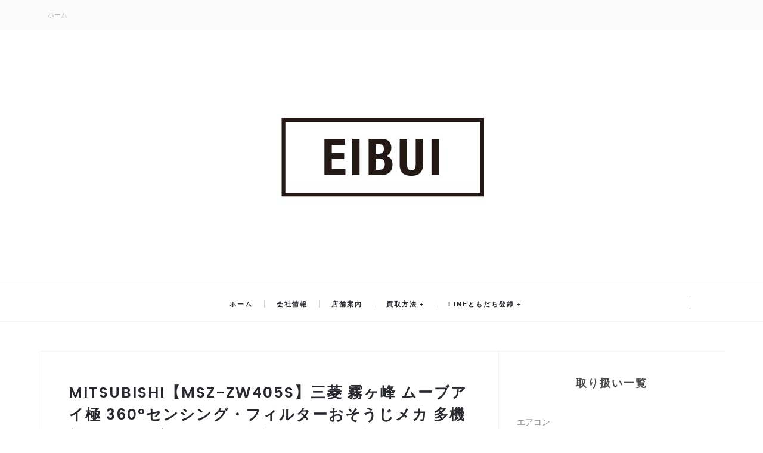

--- FILE ---
content_type: text/javascript; charset=UTF-8
request_url: http://eibui-recycleshop.blogspot.com/feeds/posts/default/-/LABEL?alt=json-in-script&callback=labelthumbs
body_size: 1054
content:
// API callback
labelthumbs({"version":"1.0","encoding":"UTF-8","feed":{"xmlns":"http://www.w3.org/2005/Atom","xmlns$openSearch":"http://a9.com/-/spec/opensearchrss/1.0/","xmlns$blogger":"http://schemas.google.com/blogger/2008","xmlns$georss":"http://www.georss.org/georss","xmlns$gd":"http://schemas.google.com/g/2005","xmlns$thr":"http://purl.org/syndication/thread/1.0","id":{"$t":"tag:blogger.com,1999:blog-4286454122903843928"},"updated":{"$t":"2024-11-01T17:55:24.255+09:00"},"category":[{"term":"家具・家電"},{"term":"エアコン"},{"term":"楽器"},{"term":"その他"},{"term":"オーディオ"},{"term":"電動工具"},{"term":"酒類"},{"term":"カメラ"},{"term":"ギフト"},{"term":"ブランド品"},{"term":"お知らせ"},{"term":"パソコン"},{"term":"美術品"}],"title":{"type":"text","$t":"EIBUI  買取･販売情報"},"subtitle":{"type":"html","$t":"品物の買取･販売情報などを投稿します。\n気になった商品や、買取りのご依頼がありましたら、ご連絡ください。\nTEL 0120-60-4431"},"link":[{"rel":"http://schemas.google.com/g/2005#feed","type":"application/atom+xml","href":"http:\/\/eibui-recycleshop.blogspot.com\/feeds\/posts\/default"},{"rel":"self","type":"application/atom+xml","href":"http:\/\/www.blogger.com\/feeds\/4286454122903843928\/posts\/default\/-\/LABEL?alt=json-in-script"},{"rel":"alternate","type":"text/html","href":"http:\/\/eibui-recycleshop.blogspot.com\/search\/label\/LABEL"},{"rel":"hub","href":"http://pubsubhubbub.appspot.com/"}],"author":[{"name":{"$t":"EIBUI"},"uri":{"$t":"http:\/\/www.blogger.com\/profile\/07513339626995841198"},"email":{"$t":"noreply@blogger.com"},"gd$image":{"rel":"http://schemas.google.com/g/2005#thumbnail","width":"16","height":"16","src":"https:\/\/img1.blogblog.com\/img\/b16-rounded.gif"}}],"generator":{"version":"7.00","uri":"http://www.blogger.com","$t":"Blogger"},"openSearch$totalResults":{"$t":"0"},"openSearch$startIndex":{"$t":"1"},"openSearch$itemsPerPage":{"$t":"25"}}});

--- FILE ---
content_type: text/javascript; charset=UTF-8
request_url: http://eibui-recycleshop.blogspot.com/feeds/posts/default?alt=json-in-script&callback=authorshow
body_size: 35506
content:
// API callback
authorshow({"version":"1.0","encoding":"UTF-8","feed":{"xmlns":"http://www.w3.org/2005/Atom","xmlns$openSearch":"http://a9.com/-/spec/opensearchrss/1.0/","xmlns$blogger":"http://schemas.google.com/blogger/2008","xmlns$georss":"http://www.georss.org/georss","xmlns$gd":"http://schemas.google.com/g/2005","xmlns$thr":"http://purl.org/syndication/thread/1.0","id":{"$t":"tag:blogger.com,1999:blog-4286454122903843928"},"updated":{"$t":"2024-11-01T17:55:24.255+09:00"},"category":[{"term":"家具・家電"},{"term":"エアコン"},{"term":"楽器"},{"term":"その他"},{"term":"オーディオ"},{"term":"電動工具"},{"term":"酒類"},{"term":"カメラ"},{"term":"ギフト"},{"term":"ブランド品"},{"term":"お知らせ"},{"term":"パソコン"},{"term":"美術品"}],"title":{"type":"text","$t":"EIBUI  買取･販売情報"},"subtitle":{"type":"html","$t":"品物の買取･販売情報などを投稿します。\n気になった商品や、買取りのご依頼がありましたら、ご連絡ください。\nTEL 0120-60-4431"},"link":[{"rel":"http://schemas.google.com/g/2005#feed","type":"application/atom+xml","href":"http:\/\/eibui-recycleshop.blogspot.com\/feeds\/posts\/default"},{"rel":"self","type":"application/atom+xml","href":"http:\/\/www.blogger.com\/feeds\/4286454122903843928\/posts\/default?alt=json-in-script"},{"rel":"alternate","type":"text/html","href":"http:\/\/eibui-recycleshop.blogspot.com\/"},{"rel":"hub","href":"http://pubsubhubbub.appspot.com/"},{"rel":"next","type":"application/atom+xml","href":"http:\/\/www.blogger.com\/feeds\/4286454122903843928\/posts\/default?alt=json-in-script\u0026start-index=26\u0026max-results=25"}],"author":[{"name":{"$t":"EIBUI"},"uri":{"$t":"http:\/\/www.blogger.com\/profile\/07513339626995841198"},"email":{"$t":"noreply@blogger.com"},"gd$image":{"rel":"http://schemas.google.com/g/2005#thumbnail","width":"16","height":"16","src":"https:\/\/img1.blogblog.com\/img\/b16-rounded.gif"}}],"generator":{"version":"7.00","uri":"http://www.blogger.com","$t":"Blogger"},"openSearch$totalResults":{"$t":"212"},"openSearch$startIndex":{"$t":"1"},"openSearch$itemsPerPage":{"$t":"25"},"entry":[{"id":{"$t":"tag:blogger.com,1999:blog-4286454122903843928.post-3261173144556064783"},"published":{"$t":"2018-03-08T15:29:00.002+09:00"},"updated":{"$t":"2018-03-08T15:29:19.110+09:00"},"category":[{"scheme":"http://www.blogger.com/atom/ns#","term":"その他"}],"title":{"type":"text","$t":"幽☆遊☆白書 全巻 缶 DVD 28枚組 特典付き 初回限定生産 幽遊白書 全巻セット 冨樫義博"},"content":{"type":"html","$t":"\u003Cdiv class=\"separator\" style=\"clear: both; text-align: center;\"\u003E\n\u003Ca href=\"https:\/\/blogger.googleusercontent.com\/img\/b\/R29vZ2xl\/AVvXsEjwlGBAEytWgXjgNJkFw20N0lHZozxWePMPVu3LkzpLQBwixHjto3H8ZBBreuLMM6dXnSUr__dxrOZc8UD6bxeD-jLERMY6745NKil3JgiS8V_l8YwpJl3ZLNy2cRruurCylnDNgP_V-3Jp\/s1600\/sansan7744-img600x600-15146251628cqszo11141.jpg\" imageanchor=\"1\" style=\"margin-left: 1em; margin-right: 1em;\"\u003E\u003Cimg border=\"0\" data-original-height=\"600\" data-original-width=\"600\" height=\"320\" src=\"https:\/\/blogger.googleusercontent.com\/img\/b\/R29vZ2xl\/AVvXsEjwlGBAEytWgXjgNJkFw20N0lHZozxWePMPVu3LkzpLQBwixHjto3H8ZBBreuLMM6dXnSUr__dxrOZc8UD6bxeD-jLERMY6745NKil3JgiS8V_l8YwpJl3ZLNy2cRruurCylnDNgP_V-3Jp\/s320\/sansan7744-img600x600-15146251628cqszo11141.jpg\" width=\"320\" \/\u003E\u003C\/a\u003E\u003C\/div\u003E\n\u003Cbr \/\u003E\n\u003Cdiv class=\"separator\" style=\"clear: both; text-align: center;\"\u003E\n\u003Ca href=\"https:\/\/blogger.googleusercontent.com\/img\/b\/R29vZ2xl\/AVvXsEhoHE3YkX6q1XKhL9_RhdsreOW62-_CNm7R-dUvLugFNousM89RZ3_ayW-FVXvnIu_J1JQIJQ9vSLGE8pat4Mz52sDMC3bsr_Bhs9mIkc04GM0_RZup_2K6GaOUfPHqHgZCz_sIUFxk10_n\/s1600\/sansan7744-img600x350-1514625162ly4mq311141.jpg\" imageanchor=\"1\" style=\"margin-left: 1em; margin-right: 1em;\"\u003E\u003Cimg border=\"0\" data-original-height=\"350\" data-original-width=\"600\" height=\"186\" src=\"https:\/\/blogger.googleusercontent.com\/img\/b\/R29vZ2xl\/AVvXsEhoHE3YkX6q1XKhL9_RhdsreOW62-_CNm7R-dUvLugFNousM89RZ3_ayW-FVXvnIu_J1JQIJQ9vSLGE8pat4Mz52sDMC3bsr_Bhs9mIkc04GM0_RZup_2K6GaOUfPHqHgZCz_sIUFxk10_n\/s320\/sansan7744-img600x350-1514625162ly4mq311141.jpg\" width=\"320\" \/\u003E\u003C\/a\u003E\u003C\/div\u003E\n\u003Cbr \/\u003E\n\u003Cdiv class=\"separator\" style=\"clear: both; text-align: center;\"\u003E\n\u003Ca href=\"https:\/\/blogger.googleusercontent.com\/img\/b\/R29vZ2xl\/AVvXsEjX7WeL_HrUVwdc-q-4Mlwh8a3EtJYQxmI9nhHtdbFUAMpRG42cTvQe6Jjf7JYTVieY3Rr0dwHFYP7_V79BXz4ikm45-IYaMbOz-AY6tesFmJ0agOMOBzPvNUALqZ_9xctC5KoUaMR99TH4\/s1600\/sansan7744-img600x450-1514625162s3zdqi11141.jpg\" imageanchor=\"1\" style=\"margin-left: 1em; margin-right: 1em;\"\u003E\u003Cimg border=\"0\" data-original-height=\"450\" data-original-width=\"600\" height=\"240\" src=\"https:\/\/blogger.googleusercontent.com\/img\/b\/R29vZ2xl\/AVvXsEjX7WeL_HrUVwdc-q-4Mlwh8a3EtJYQxmI9nhHtdbFUAMpRG42cTvQe6Jjf7JYTVieY3Rr0dwHFYP7_V79BXz4ikm45-IYaMbOz-AY6tesFmJ0agOMOBzPvNUALqZ_9xctC5KoUaMR99TH4\/s320\/sansan7744-img600x450-1514625162s3zdqi11141.jpg\" width=\"320\" \/\u003E\u003C\/a\u003E\u003C\/div\u003E\n\u003Cbr \/\u003E\n\u003Cdiv class=\"separator\" style=\"clear: both; text-align: center;\"\u003E\n\u003Ca href=\"https:\/\/blogger.googleusercontent.com\/img\/b\/R29vZ2xl\/AVvXsEh785sB-z2GMaO5jDS_2CezfXpaTgYYiqmsVm7Nul1Hqmksa3ckUuH0O0V9pgEOjOcE26gLI6Z3DFF7xI9Mpnad70WwLZYB-v1lSquOGEc8DIGiTIZFloRdbqBW9xyclh4yVT6jlDkiXGz7\/s1600\/sansan7744-img600x600-1514625162bbep0n11141.jpg\" imageanchor=\"1\" style=\"margin-left: 1em; margin-right: 1em;\"\u003E\u003Cimg border=\"0\" data-original-height=\"600\" data-original-width=\"600\" height=\"320\" src=\"https:\/\/blogger.googleusercontent.com\/img\/b\/R29vZ2xl\/AVvXsEh785sB-z2GMaO5jDS_2CezfXpaTgYYiqmsVm7Nul1Hqmksa3ckUuH0O0V9pgEOjOcE26gLI6Z3DFF7xI9Mpnad70WwLZYB-v1lSquOGEc8DIGiTIZFloRdbqBW9xyclh4yVT6jlDkiXGz7\/s320\/sansan7744-img600x600-1514625162bbep0n11141.jpg\" width=\"320\" \/\u003E\u003C\/a\u003E\u003C\/div\u003E\n\u003Cbr \/\u003E\n\u003Cspan style=\"background-color: white; font-family: メイリオ, Meiryo, \u0026quot;ヒラギノ角ゴ Pro W3\u0026quot;, \u0026quot;Hiragino Kaku Gothic Pro\u0026quot;, \u0026quot;ＭＳ Ｐゴシック\u0026quot;, \u0026quot;MS UI Gothic\u0026quot;, Helvetica, Arial, sans-serif; font-weight: 700;\"\u003E■状態■\u003C\/span\u003E\u003Cbr style=\"background-color: white; font-family: メイリオ, Meiryo, \u0026quot;ヒラギノ角ゴ Pro W3\u0026quot;, \u0026quot;Hiragino Kaku Gothic Pro\u0026quot;, \u0026quot;ＭＳ Ｐゴシック\u0026quot;, \u0026quot;MS UI Gothic\u0026quot;, Helvetica, Arial, sans-serif;\" \/\u003E\u003Cbr style=\"background-color: white; font-family: メイリオ, Meiryo, \u0026quot;ヒラギノ角ゴ Pro W3\u0026quot;, \u0026quot;Hiragino Kaku Gothic Pro\u0026quot;, \u0026quot;ＭＳ Ｐゴシック\u0026quot;, \u0026quot;MS UI Gothic\u0026quot;, Helvetica, Arial, sans-serif;\" \/\u003E\u003Cspan style=\"background-color: white; font-family: メイリオ, Meiryo, \u0026quot;ヒラギノ角ゴ Pro W3\u0026quot;, \u0026quot;Hiragino Kaku Gothic Pro\u0026quot;, \u0026quot;ＭＳ Ｐゴシック\u0026quot;, \u0026quot;MS UI Gothic\u0026quot;, Helvetica, Arial, sans-serif;\"\u003E●動作確認済みです。再生・視聴に問題はございません。\u003C\/span\u003E\u003Cbr style=\"background-color: white; font-family: メイリオ, Meiryo, \u0026quot;ヒラギノ角ゴ Pro W3\u0026quot;, \u0026quot;Hiragino Kaku Gothic Pro\u0026quot;, \u0026quot;ＭＳ Ｐゴシック\u0026quot;, \u0026quot;MS UI Gothic\u0026quot;, Helvetica, Arial, sans-serif;\" \/\u003E\u003Cspan style=\"background-color: white; font-family: メイリオ, Meiryo, \u0026quot;ヒラギノ角ゴ Pro W3\u0026quot;, \u0026quot;Hiragino Kaku Gothic Pro\u0026quot;, \u0026quot;ＭＳ Ｐゴシック\u0026quot;, \u0026quot;MS UI Gothic\u0026quot;, Helvetica, Arial, sans-serif;\"\u003E●ディスクや封入特典の綺麗な状態です。\u003C\/span\u003E\u003Cbr style=\"background-color: white; font-family: メイリオ, Meiryo, \u0026quot;ヒラギノ角ゴ Pro W3\u0026quot;, \u0026quot;Hiragino Kaku Gothic Pro\u0026quot;, \u0026quot;ＭＳ Ｐゴシック\u0026quot;, \u0026quot;MS UI Gothic\u0026quot;, Helvetica, Arial, sans-serif;\" \/\u003E\u003Cspan style=\"background-color: white; font-family: メイリオ, Meiryo, \u0026quot;ヒラギノ角ゴ Pro W3\u0026quot;, \u0026quot;Hiragino Kaku Gothic Pro\u0026quot;, \u0026quot;ＭＳ Ｐゴシック\u0026quot;, \u0026quot;MS UI Gothic\u0026quot;, Helvetica, Arial, sans-serif;\"\u003E●収納缶は多少の小傷や軽度の錆があります。\u003C\/span\u003E\u003Cbr style=\"background-color: white; font-family: メイリオ, Meiryo, \u0026quot;ヒラギノ角ゴ Pro W3\u0026quot;, \u0026quot;Hiragino Kaku Gothic Pro\u0026quot;, \u0026quot;ＭＳ Ｐゴシック\u0026quot;, \u0026quot;MS UI Gothic\u0026quot;, Helvetica, Arial, sans-serif;\" \/\u003E\u003Cspan style=\"background-color: white; font-family: メイリオ, Meiryo, \u0026quot;ヒラギノ角ゴ Pro W3\u0026quot;, \u0026quot;Hiragino Kaku Gothic Pro\u0026quot;, \u0026quot;ＭＳ Ｐゴシック\u0026quot;, \u0026quot;MS UI Gothic\u0026quot;, Helvetica, Arial, sans-serif;\"\u003E●その他コンディション、程度、状態に関しては写真にてご判断ください。\u003C\/span\u003E"},"link":[{"rel":"edit","type":"application/atom+xml","href":"http:\/\/www.blogger.com\/feeds\/4286454122903843928\/posts\/default\/3261173144556064783"},{"rel":"self","type":"application/atom+xml","href":"http:\/\/www.blogger.com\/feeds\/4286454122903843928\/posts\/default\/3261173144556064783"},{"rel":"alternate","type":"text/html","href":"http:\/\/eibui-recycleshop.blogspot.com\/2018\/03\/dvd-28.html","title":"幽☆遊☆白書 全巻 缶 DVD 28枚組 特典付き 初回限定生産 幽遊白書 全巻セット 冨樫義博"}],"author":[{"name":{"$t":"EIBUI"},"uri":{"$t":"http:\/\/www.blogger.com\/profile\/07513339626995841198"},"email":{"$t":"noreply@blogger.com"},"gd$image":{"rel":"http://schemas.google.com/g/2005#thumbnail","width":"16","height":"16","src":"https:\/\/img1.blogblog.com\/img\/b16-rounded.gif"}}],"media$thumbnail":{"xmlns$media":"http://search.yahoo.com/mrss/","url":"https:\/\/blogger.googleusercontent.com\/img\/b\/R29vZ2xl\/AVvXsEjwlGBAEytWgXjgNJkFw20N0lHZozxWePMPVu3LkzpLQBwixHjto3H8ZBBreuLMM6dXnSUr__dxrOZc8UD6bxeD-jLERMY6745NKil3JgiS8V_l8YwpJl3ZLNy2cRruurCylnDNgP_V-3Jp\/s72-c\/sansan7744-img600x600-15146251628cqszo11141.jpg","height":"72","width":"72"}},{"id":{"$t":"tag:blogger.com,1999:blog-4286454122903843928.post-2040215658731837631"},"published":{"$t":"2018-03-08T15:26:00.003+09:00"},"updated":{"$t":"2018-03-08T15:30:31.361+09:00"},"category":[{"scheme":"http://www.blogger.com/atom/ns#","term":"エアコン"}],"title":{"type":"text","$t":"CORONA【CW-1617】コロナ 窓用エアコン ウインドウエアコン 4～6畳用 2017年製 中古品"},"content":{"type":"html","$t":"\u003Cdiv class=\"separator\" style=\"clear: both; text-align: center;\"\u003E\n\u003Ca href=\"https:\/\/blogger.googleusercontent.com\/img\/b\/R29vZ2xl\/AVvXsEjZ6V0I02dJC9CwcV6uJoVuvhNUZvz982_mK_muax-mNQ0T-uS-MXCz2B_Jq_sxTR8IoshNa9s3MQSYCIGlku8np71908yaFzISgcIWvqql9QpD9yVfiYyOGLBx0nbiZpLmOwI-uYlBieBA\/s1600\/sansan7744-img597x600-1520156571nautin27970.jpg\" imageanchor=\"1\" style=\"margin-left: 1em; margin-right: 1em;\"\u003E\u003Cimg border=\"0\" data-original-height=\"600\" data-original-width=\"597\" height=\"320\" src=\"https:\/\/blogger.googleusercontent.com\/img\/b\/R29vZ2xl\/AVvXsEjZ6V0I02dJC9CwcV6uJoVuvhNUZvz982_mK_muax-mNQ0T-uS-MXCz2B_Jq_sxTR8IoshNa9s3MQSYCIGlku8np71908yaFzISgcIWvqql9QpD9yVfiYyOGLBx0nbiZpLmOwI-uYlBieBA\/s320\/sansan7744-img597x600-1520156571nautin27970.jpg\" width=\"318\" \/\u003E\u003C\/a\u003E\u003C\/div\u003E\n\u003Cdiv class=\"separator\" style=\"clear: both; text-align: center;\"\u003E\n\u003Cbr \/\u003E\u003C\/div\u003E\n\u003Cdiv class=\"separator\" style=\"clear: both; text-align: center;\"\u003E\n\u003Ca href=\"https:\/\/blogger.googleusercontent.com\/img\/b\/R29vZ2xl\/AVvXsEhife38QzMUcmDmbV4sKXOQ9lvMFIsSLzO1KMewrBhueXvEdaV96PFhAGtrAkrN_InWcdcXse6WhXsvEmmeWfHGiuC6ZKovRWzQXW7YIMJ5jAfZlFl-graHw56WzLlPtw44k_FG-XSIQlp4\/s1600\/sansan7744-img545x600-1520156571nb9fjb27970.jpg\" imageanchor=\"1\" style=\"margin-left: 1em; margin-right: 1em;\"\u003E\u003Cimg border=\"0\" data-original-height=\"600\" data-original-width=\"545\" height=\"320\" src=\"https:\/\/blogger.googleusercontent.com\/img\/b\/R29vZ2xl\/AVvXsEhife38QzMUcmDmbV4sKXOQ9lvMFIsSLzO1KMewrBhueXvEdaV96PFhAGtrAkrN_InWcdcXse6WhXsvEmmeWfHGiuC6ZKovRWzQXW7YIMJ5jAfZlFl-graHw56WzLlPtw44k_FG-XSIQlp4\/s320\/sansan7744-img545x600-1520156571nb9fjb27970.jpg\" width=\"290\" \/\u003E\u003C\/a\u003E\u003C\/div\u003E\n\u003Cdiv class=\"separator\" style=\"clear: both; text-align: center;\"\u003E\n\u003Cbr \/\u003E\u003C\/div\u003E\n\u003Cdiv class=\"separator\" style=\"clear: both; text-align: center;\"\u003E\n\u003Ca href=\"https:\/\/blogger.googleusercontent.com\/img\/b\/R29vZ2xl\/AVvXsEgFokjvatHvbMHp2oQ1PQsbKJUKor3eVp6Z-SSvhUPCEGAp4udmoNzRdQZC3YGWofaH3Oc7PsfzIZzMZx8j7gN0F2ndiTKJNVw92baBzF5-s9pk0u4RAM1OXh31Naj_Dqg-dAJU0ObV_hI7\/s1600\/sansan7744-img496x600-1520156571dkkkwd27970.jpg\" imageanchor=\"1\" style=\"margin-left: 1em; margin-right: 1em;\"\u003E\u003Cimg border=\"0\" data-original-height=\"600\" data-original-width=\"496\" height=\"320\" src=\"https:\/\/blogger.googleusercontent.com\/img\/b\/R29vZ2xl\/AVvXsEgFokjvatHvbMHp2oQ1PQsbKJUKor3eVp6Z-SSvhUPCEGAp4udmoNzRdQZC3YGWofaH3Oc7PsfzIZzMZx8j7gN0F2ndiTKJNVw92baBzF5-s9pk0u4RAM1OXh31Naj_Dqg-dAJU0ObV_hI7\/s320\/sansan7744-img496x600-1520156571dkkkwd27970.jpg\" width=\"264\" \/\u003E\u003C\/a\u003E\u003C\/div\u003E\n\u003Cdiv class=\"separator\" style=\"clear: both; text-align: center;\"\u003E\n\u003Cbr \/\u003E\u003C\/div\u003E\n\u003Cdiv class=\"separator\" style=\"clear: both; text-align: center;\"\u003E\n\u003Ca href=\"https:\/\/blogger.googleusercontent.com\/img\/b\/R29vZ2xl\/AVvXsEjsIJGwO_8qhwyj9Vtv18RcCqSqPsbBSND5OmOShEsPfA85elmy-7nQAwSbyDPG9WohJq3XN-yCDv2mEt_uM4JNYZDUnTGzRVfsCoPm3sYc2BprMQLqr2o4fzc0YOZZo6PnlLO3jzgxzM4N\/s1600\/sansan7744-img550x600-1520156571ntkrvp27970.jpg\" imageanchor=\"1\" style=\"margin-left: 1em; margin-right: 1em;\"\u003E\u003Cimg border=\"0\" data-original-height=\"600\" data-original-width=\"550\" height=\"320\" src=\"https:\/\/blogger.googleusercontent.com\/img\/b\/R29vZ2xl\/AVvXsEjsIJGwO_8qhwyj9Vtv18RcCqSqPsbBSND5OmOShEsPfA85elmy-7nQAwSbyDPG9WohJq3XN-yCDv2mEt_uM4JNYZDUnTGzRVfsCoPm3sYc2BprMQLqr2o4fzc0YOZZo6PnlLO3jzgxzM4N\/s320\/sansan7744-img550x600-1520156571ntkrvp27970.jpg\" width=\"293\" \/\u003E\u003C\/a\u003E\u003C\/div\u003E\n\u003Cdiv class=\"separator\" style=\"clear: both; text-align: center;\"\u003E\n\u003Cbr \/\u003E\u003C\/div\u003E\n\u003Cbr \/\u003E\n\u003Cspan style=\"background-color: white; font-family: , \u0026quot;meiryo\u0026quot; , \u0026quot;ヒラギノ角ゴ pro w3\u0026quot; , \u0026quot;hiragino kaku gothic pro\u0026quot; , \u0026quot;ｍｓ ｐゴシック\u0026quot; , \u0026quot;ms ui gothic\u0026quot; , \u0026quot;helvetica\u0026quot; , \u0026quot;arial\u0026quot; , sans-serif; font-weight: 700;\"\u003E■状態■\u003C\/span\u003E\u003Cbr \/\u003E\n\u003Cbr style=\"background-color: white; font-family: メイリオ, Meiryo, \u0026quot;ヒラギノ角ゴ Pro W3\u0026quot;, \u0026quot;Hiragino Kaku Gothic Pro\u0026quot;, \u0026quot;ＭＳ Ｐゴシック\u0026quot;, \u0026quot;MS UI Gothic\u0026quot;, Helvetica, Arial, sans-serif;\" \/\u003E\n\u003Cspan style=\"background-color: white; font-family: , \u0026quot;meiryo\u0026quot; , \u0026quot;ヒラギノ角ゴ pro w3\u0026quot; , \u0026quot;hiragino kaku gothic pro\u0026quot; , \u0026quot;ｍｓ ｐゴシック\u0026quot; , \u0026quot;ms ui gothic\u0026quot; , \u0026quot;helvetica\u0026quot; , \u0026quot;arial\u0026quot; , sans-serif;\"\u003E●2017年製造です。\u003C\/span\u003E\u003Cbr \/\u003E\n\u003Cspan style=\"background-color: white; font-family: , \u0026quot;meiryo\u0026quot; , \u0026quot;ヒラギノ角ゴ pro w3\u0026quot; , \u0026quot;hiragino kaku gothic pro\u0026quot; , \u0026quot;ｍｓ ｐゴシック\u0026quot; , \u0026quot;ms ui gothic\u0026quot; , \u0026quot;helvetica\u0026quot; , \u0026quot;arial\u0026quot; , sans-serif;\"\u003E●動作確認済みです。使用や機能等に不具合ありません。\u003C\/span\u003E\u003Cbr \/\u003E\n\u003Cspan style=\"background-color: white; font-family: , \u0026quot;meiryo\u0026quot; , \u0026quot;ヒラギノ角ゴ pro w3\u0026quot; , \u0026quot;hiragino kaku gothic pro\u0026quot; , \u0026quot;ｍｓ ｐゴシック\u0026quot; , \u0026quot;ms ui gothic\u0026quot; , \u0026quot;helvetica\u0026quot; , \u0026quot;arial\u0026quot; , sans-serif;\"\u003E●外観は設置、使用による若干の小キズ、汚れ等はありますが、目立った使用感は見られず全体的に状態は良好です。\u003C\/span\u003E\u003Cbr \/\u003E\n\u003Cspan style=\"background-color: white; font-family: , \u0026quot;meiryo\u0026quot; , \u0026quot;ヒラギノ角ゴ pro w3\u0026quot; , \u0026quot;hiragino kaku gothic pro\u0026quot; , \u0026quot;ｍｓ ｐゴシック\u0026quot; , \u0026quot;ms ui gothic\u0026quot; , \u0026quot;helvetica\u0026quot; , \u0026quot;arial\u0026quot; , sans-serif;\"\u003E●気になるようなタバコの汚れやにおいはありません。\u003C\/span\u003E\u003Cbr \/\u003E\n\u003Cspan style=\"background-color: white; font-family: , \u0026quot;meiryo\u0026quot; , \u0026quot;ヒラギノ角ゴ pro w3\u0026quot; , \u0026quot;hiragino kaku gothic pro\u0026quot; , \u0026quot;ｍｓ ｐゴシック\u0026quot; , \u0026quot;ms ui gothic\u0026quot; , \u0026quot;helvetica\u0026quot; , \u0026quot;arial\u0026quot; , sans-serif;\"\u003E●取付枠の上部を伸ばすとアコーディオンパネルの両側のクッションのクズがこぼれます。\u003C\/span\u003E\u003Cbr \/\u003E\n\u003Cspan style=\"background-color: white; font-family: , \u0026quot;meiryo\u0026quot; , \u0026quot;ヒラギノ角ゴ pro w3\u0026quot; , \u0026quot;hiragino kaku gothic pro\u0026quot; , \u0026quot;ｍｓ ｐゴシック\u0026quot; , \u0026quot;ms ui gothic\u0026quot; , \u0026quot;helvetica\u0026quot; , \u0026quot;arial\u0026quot; , sans-serif;\"\u003E●その他コンディション、程度、状態に関しては写真にてご判断ください。\u003C\/span\u003E\u003Cbr \/\u003E\n\u003Cbr style=\"background-color: white; font-family: メイリオ, Meiryo, \u0026quot;ヒラギノ角ゴ Pro W3\u0026quot;, \u0026quot;Hiragino Kaku Gothic Pro\u0026quot;, \u0026quot;ＭＳ Ｐゴシック\u0026quot;, \u0026quot;MS UI Gothic\u0026quot;, Helvetica, Arial, sans-serif;\" \/\u003E\n\u003Cbr style=\"background-color: white; font-family: メイリオ, Meiryo, \u0026quot;ヒラギノ角ゴ Pro W3\u0026quot;, \u0026quot;Hiragino Kaku Gothic Pro\u0026quot;, \u0026quot;ＭＳ Ｐゴシック\u0026quot;, \u0026quot;MS UI Gothic\u0026quot;, Helvetica, Arial, sans-serif;\" \/\u003E\n\u003Cspan style=\"background-color: white; font-family: , \u0026quot;meiryo\u0026quot; , \u0026quot;ヒラギノ角ゴ pro w3\u0026quot; , \u0026quot;hiragino kaku gothic pro\u0026quot; , \u0026quot;ｍｓ ｐゴシック\u0026quot; , \u0026quot;ms ui gothic\u0026quot; , \u0026quot;helvetica\u0026quot; , \u0026quot;arial\u0026quot; , sans-serif; font-weight: 700;\"\u003E■付属品■\u003C\/span\u003E\u003Cbr \/\u003E\n\u003Cbr style=\"background-color: white; font-family: メイリオ, Meiryo, \u0026quot;ヒラギノ角ゴ Pro W3\u0026quot;, \u0026quot;Hiragino Kaku Gothic Pro\u0026quot;, \u0026quot;ＭＳ Ｐゴシック\u0026quot;, \u0026quot;MS UI Gothic\u0026quot;, Helvetica, Arial, sans-serif;\" \/\u003E\n\u003Cspan style=\"background-color: white; font-family: , \u0026quot;meiryo\u0026quot; , \u0026quot;ヒラギノ角ゴ pro w3\u0026quot; , \u0026quot;hiragino kaku gothic pro\u0026quot; , \u0026quot;ｍｓ ｐゴシック\u0026quot; , \u0026quot;ms ui gothic\u0026quot; , \u0026quot;helvetica\u0026quot; , \u0026quot;arial\u0026quot; , sans-serif;\"\u003E・リモコン\u003C\/span\u003E\u003Cbr \/\u003E\n\u003Cspan style=\"background-color: white; font-family: , \u0026quot;meiryo\u0026quot; , \u0026quot;ヒラギノ角ゴ pro w3\u0026quot; , \u0026quot;hiragino kaku gothic pro\u0026quot; , \u0026quot;ｍｓ ｐゴシック\u0026quot; , \u0026quot;ms ui gothic\u0026quot; , \u0026quot;helvetica\u0026quot; , \u0026quot;arial\u0026quot; , sans-serif;\"\u003E・取扱説明書\u003C\/span\u003E\u003Cbr \/\u003E\n\u003Cspan style=\"background-color: white; font-family: , \u0026quot;meiryo\u0026quot; , \u0026quot;ヒラギノ角ゴ pro w3\u0026quot; , \u0026quot;hiragino kaku gothic pro\u0026quot; , \u0026quot;ｍｓ ｐゴシック\u0026quot; , \u0026quot;ms ui gothic\u0026quot; , \u0026quot;helvetica\u0026quot; , \u0026quot;arial\u0026quot; , sans-serif;\"\u003E・据付説明書\u003C\/span\u003E\u003Cbr \/\u003E\n\u003Cspan style=\"background-color: white; font-family: , \u0026quot;meiryo\u0026quot; , \u0026quot;ヒラギノ角ゴ pro w3\u0026quot; , \u0026quot;hiragino kaku gothic pro\u0026quot; , \u0026quot;ｍｓ ｐゴシック\u0026quot; , \u0026quot;ms ui gothic\u0026quot; , \u0026quot;helvetica\u0026quot; , \u0026quot;arial\u0026quot; , sans-serif;\"\u003E・保証書\u003C\/span\u003E\u003Cbr \/\u003E\n\u003Cspan style=\"background-color: white; font-family: , \u0026quot;meiryo\u0026quot; , \u0026quot;ヒラギノ角ゴ pro w3\u0026quot; , \u0026quot;hiragino kaku gothic pro\u0026quot; , \u0026quot;ｍｓ ｐゴシック\u0026quot; , \u0026quot;ms ui gothic\u0026quot; , \u0026quot;helvetica\u0026quot; , \u0026quot;arial\u0026quot; , sans-serif;\"\u003E・取付枠\u003C\/span\u003E\u003Cbr \/\u003E\n\u003Cspan style=\"background-color: white; font-family: , \u0026quot;meiryo\u0026quot; , \u0026quot;ヒラギノ角ゴ pro w3\u0026quot; , \u0026quot;hiragino kaku gothic pro\u0026quot; , \u0026quot;ｍｓ ｐゴシック\u0026quot; , \u0026quot;ms ui gothic\u0026quot; , \u0026quot;helvetica\u0026quot; , \u0026quot;arial\u0026quot; , sans-serif;\"\u003E・鍵\u003C\/span\u003E\u003Cbr \/\u003E\n\u003Cspan style=\"background-color: white; font-family: , \u0026quot;meiryo\u0026quot; , \u0026quot;ヒラギノ角ゴ pro w3\u0026quot; , \u0026quot;hiragino kaku gothic pro\u0026quot; , \u0026quot;ｍｓ ｐゴシック\u0026quot; , \u0026quot;ms ui gothic\u0026quot; , \u0026quot;helvetica\u0026quot; , \u0026quot;arial\u0026quot; , sans-serif;\"\u003E・補助金具(2本)\u003C\/span\u003E\u003Cbr \/\u003E\n\u003Cspan style=\"background-color: white; font-family: , \u0026quot;meiryo\u0026quot; , \u0026quot;ヒラギノ角ゴ pro w3\u0026quot; , \u0026quot;hiragino kaku gothic pro\u0026quot; , \u0026quot;ｍｓ ｐゴシック\u0026quot; , \u0026quot;ms ui gothic\u0026quot; , \u0026quot;helvetica\u0026quot; , \u0026quot;arial\u0026quot; , sans-serif;\"\u003E・窓パッキン（短くカットされています）\u003C\/span\u003E\u003Cbr \/\u003E\n\u003Cspan style=\"background-color: white; font-family: , \u0026quot;meiryo\u0026quot; , \u0026quot;ヒラギノ角ゴ pro w3\u0026quot; , \u0026quot;hiragino kaku gothic pro\u0026quot; , \u0026quot;ｍｓ ｐゴシック\u0026quot; , \u0026quot;ms ui gothic\u0026quot; , \u0026quot;helvetica\u0026quot; , \u0026quot;arial\u0026quot; , sans-serif;\"\u003E・パテ\u003C\/span\u003E\u003Cbr \/\u003E\n\u003Cbr style=\"background-color: white; font-family: メイリオ, Meiryo, \u0026quot;ヒラギノ角ゴ Pro W3\u0026quot;, \u0026quot;Hiragino Kaku Gothic Pro\u0026quot;, \u0026quot;ＭＳ Ｐゴシック\u0026quot;, \u0026quot;MS UI Gothic\u0026quot;, Helvetica, Arial, sans-serif;\" \/\u003E\n\u003Cspan style=\"background-color: white; font-family: , \u0026quot;meiryo\u0026quot; , \u0026quot;ヒラギノ角ゴ pro w3\u0026quot; , \u0026quot;hiragino kaku gothic pro\u0026quot; , \u0026quot;ｍｓ ｐゴシック\u0026quot; , \u0026quot;ms ui gothic\u0026quot; , \u0026quot;helvetica\u0026quot; , \u0026quot;arial\u0026quot; , sans-serif;\"\u003E付属品は以上です。その他に、部品の付属はありません。\u003C\/span\u003E\u003Cbr \/\u003E\n\u003Cbr style=\"background-color: white; font-family: メイリオ, Meiryo, \u0026quot;ヒラギノ角ゴ Pro W3\u0026quot;, \u0026quot;Hiragino Kaku Gothic Pro\u0026quot;, \u0026quot;ＭＳ Ｐゴシック\u0026quot;, \u0026quot;MS UI Gothic\u0026quot;, Helvetica, Arial, sans-serif;\" \/\u003E\n\u003Cspan style=\"background-color: white; font-family: , \u0026quot;meiryo\u0026quot; , \u0026quot;ヒラギノ角ゴ pro w3\u0026quot; , \u0026quot;hiragino kaku gothic pro\u0026quot; , \u0026quot;ｍｓ ｐゴシック\u0026quot; , \u0026quot;ms ui gothic\u0026quot; , \u0026quot;helvetica\u0026quot; , \u0026quot;arial\u0026quot; , sans-serif;\"\u003E※取付け可能な窓の寸法や取付方法についてはメーカーサイト\u003C\/span\u003E\u003Ca data-rapid_p=\"1\" href=\"https:\/\/auctions.yahoo.co.jp\/jp\/show\/bouncer?url=http%3A%2F%2Fdoc.coronaweb.com%2Fspace%2Fdo%2FDownload%2Fspace%2Ff042e0ed-b613-11e3-85f0-0019db281bca%2F%25E3%2582%25A6%25E3%2582%25A3%25E3%2583%25B3%25E3%2583%2589%25E3%2582%25A8%25E3%2582%25A2%25E3%2582%25B3%25E3%2583%25B3_14%25E3%2582%25BF%25E3%2582%25A4%25E3%2583%2597_%25E6%25A8%2599%25E6%25BA%2596%25E5%258F%2596%25E4%25BB%2598%25E6%259E%25A0%25E3%2580%2580%25E6%258D%25AE%25E4%25BB%2598%25E8%25AA%25AC%25E6%2598%258E%25E6%259B%25B8.pdf\u0026amp;crumb=8%2FuHjXldGTtuvJV8vdmbuNM5vtq7sli1aU0UIKjuj9vQyHzgttH9BIyBF4Y5Ss%2Fyt48H3%2B94MXVmCTSJPjaA5g%3D%3D\" style=\"background-color: white; color: #2a7bb4; font-family: メイリオ, Meiryo, \u0026quot;ヒラギノ角ゴ Pro W3\u0026quot;, \u0026quot;Hiragino Kaku Gothic Pro\u0026quot;, \u0026quot;ＭＳ Ｐゴシック\u0026quot;, \u0026quot;MS UI Gothic\u0026quot;, Helvetica, Arial, sans-serif; text-decoration-line: none;\" target=\"new\"\u003Eこちら\u003C\/a\u003E\u003Cspan style=\"background-color: white; font-family: , \u0026quot;meiryo\u0026quot; , \u0026quot;ヒラギノ角ゴ pro w3\u0026quot; , \u0026quot;hiragino kaku gothic pro\u0026quot; , \u0026quot;ｍｓ ｐゴシック\u0026quot; , \u0026quot;ms ui gothic\u0026quot; , \u0026quot;helvetica\u0026quot; , \u0026quot;arial\u0026quot; , sans-serif;\"\u003Eをどうぞ［据付説明書・PDF］\u003C\/span\u003E\u003Cbr \/\u003E\n\u003Cbr style=\"background-color: white; font-family: メイリオ, Meiryo, \u0026quot;ヒラギノ角ゴ Pro W3\u0026quot;, \u0026quot;Hiragino Kaku Gothic Pro\u0026quot;, \u0026quot;ＭＳ Ｐゴシック\u0026quot;, \u0026quot;MS UI Gothic\u0026quot;, Helvetica, Arial, sans-serif;\" \/\u003E\n\u003Cbr style=\"background-color: white; font-family: メイリオ, Meiryo, \u0026quot;ヒラギノ角ゴ Pro W3\u0026quot;, \u0026quot;Hiragino Kaku Gothic Pro\u0026quot;, \u0026quot;ＭＳ Ｐゴシック\u0026quot;, \u0026quot;MS UI Gothic\u0026quot;, Helvetica, Arial, sans-serif;\" \/\u003E\n\u003Cspan style=\"background-color: white; font-family: , \u0026quot;meiryo\u0026quot; , \u0026quot;ヒラギノ角ゴ pro w3\u0026quot; , \u0026quot;hiragino kaku gothic pro\u0026quot; , \u0026quot;ｍｓ ｐゴシック\u0026quot; , \u0026quot;ms ui gothic\u0026quot; , \u0026quot;helvetica\u0026quot; , \u0026quot;arial\u0026quot; , sans-serif; font-weight: 700;\"\u003E■商品詳細■\u003C\/span\u003E\u003Cbr \/\u003E\n\u003Cbr style=\"background-color: white; font-family: メイリオ, Meiryo, \u0026quot;ヒラギノ角ゴ Pro W3\u0026quot;, \u0026quot;Hiragino Kaku Gothic Pro\u0026quot;, \u0026quot;ＭＳ Ｐゴシック\u0026quot;, \u0026quot;MS UI Gothic\u0026quot;, Helvetica, Arial, sans-serif;\" \/\u003E\n\u003Cspan style=\"background-color: white; font-family: , \u0026quot;meiryo\u0026quot; , \u0026quot;ヒラギノ角ゴ pro w3\u0026quot; , \u0026quot;hiragino kaku gothic pro\u0026quot; , \u0026quot;ｍｓ ｐゴシック\u0026quot; , \u0026quot;ms ui gothic\u0026quot; , \u0026quot;helvetica\u0026quot; , \u0026quot;arial\u0026quot; , sans-serif;\"\u003E○内部乾燥運転\u003C\/span\u003E\u003Cbr \/\u003E\n\u003Cspan style=\"background-color: white; font-family: , \u0026quot;meiryo\u0026quot; , \u0026quot;ヒラギノ角ゴ pro w3\u0026quot; , \u0026quot;hiragino kaku gothic pro\u0026quot; , \u0026quot;ｍｓ ｐゴシック\u0026quot; , \u0026quot;ms ui gothic\u0026quot; , \u0026quot;helvetica\u0026quot; , \u0026quot;arial\u0026quot; , sans-serif;\"\u003E運転後や長時間お使いにならないときに内部乾燥運転をすると、エアコンの内部を乾燥させ、\u003C\/span\u003E\u003Cbr \/\u003E\n\u003Cspan style=\"background-color: white; font-family: , \u0026quot;meiryo\u0026quot; , \u0026quot;ヒラギノ角ゴ pro w3\u0026quot; , \u0026quot;hiragino kaku gothic pro\u0026quot; , \u0026quot;ｍｓ ｐゴシック\u0026quot; , \u0026quot;ms ui gothic\u0026quot; , \u0026quot;helvetica\u0026quot; , \u0026quot;arial\u0026quot; , sans-serif;\"\u003Eいやなニオイの原因となるカビや細菌の繁殖をおさえます。\u003C\/span\u003E\u003Cbr \/\u003E\n\u003Cbr style=\"background-color: white; font-family: メイリオ, Meiryo, \u0026quot;ヒラギノ角ゴ Pro W3\u0026quot;, \u0026quot;Hiragino Kaku Gothic Pro\u0026quot;, \u0026quot;ＭＳ Ｐゴシック\u0026quot;, \u0026quot;MS UI Gothic\u0026quot;, Helvetica, Arial, sans-serif;\" \/\u003E\n\u003Cspan style=\"background-color: white; font-family: , \u0026quot;meiryo\u0026quot; , \u0026quot;ヒラギノ角ゴ pro w3\u0026quot; , \u0026quot;hiragino kaku gothic pro\u0026quot; , \u0026quot;ｍｓ ｐゴシック\u0026quot; , \u0026quot;ms ui gothic\u0026quot; , \u0026quot;helvetica\u0026quot; , \u0026quot;arial\u0026quot; , sans-serif;\"\u003E○ドライ運転\u003C\/span\u003E\u003Cbr \/\u003E\n\u003Cspan style=\"background-color: white; font-family: , \u0026quot;meiryo\u0026quot; , \u0026quot;ヒラギノ角ゴ pro w3\u0026quot; , \u0026quot;hiragino kaku gothic pro\u0026quot; , \u0026quot;ｍｓ ｐゴシック\u0026quot; , \u0026quot;ms ui gothic\u0026quot; , \u0026quot;helvetica\u0026quot; , \u0026quot;arial\u0026quot; , sans-serif;\"\u003E冷房・風量「微風」運転で、お部屋の温度をあまり下げないで湿気をとります。\u003C\/span\u003E"},"link":[{"rel":"edit","type":"application/atom+xml","href":"http:\/\/www.blogger.com\/feeds\/4286454122903843928\/posts\/default\/2040215658731837631"},{"rel":"self","type":"application/atom+xml","href":"http:\/\/www.blogger.com\/feeds\/4286454122903843928\/posts\/default\/2040215658731837631"},{"rel":"alternate","type":"text/html","href":"http:\/\/eibui-recycleshop.blogspot.com\/2018\/03\/coronacw-1617-46-2017.html","title":"CORONA【CW-1617】コロナ 窓用エアコン ウインドウエアコン 4～6畳用 2017年製 中古品"}],"author":[{"name":{"$t":"EIBUI"},"uri":{"$t":"http:\/\/www.blogger.com\/profile\/07513339626995841198"},"email":{"$t":"noreply@blogger.com"},"gd$image":{"rel":"http://schemas.google.com/g/2005#thumbnail","width":"16","height":"16","src":"https:\/\/img1.blogblog.com\/img\/b16-rounded.gif"}}],"media$thumbnail":{"xmlns$media":"http://search.yahoo.com/mrss/","url":"https:\/\/blogger.googleusercontent.com\/img\/b\/R29vZ2xl\/AVvXsEjZ6V0I02dJC9CwcV6uJoVuvhNUZvz982_mK_muax-mNQ0T-uS-MXCz2B_Jq_sxTR8IoshNa9s3MQSYCIGlku8np71908yaFzISgcIWvqql9QpD9yVfiYyOGLBx0nbiZpLmOwI-uYlBieBA\/s72-c\/sansan7744-img597x600-1520156571nautin27970.jpg","height":"72","width":"72"}},{"id":{"$t":"tag:blogger.com,1999:blog-4286454122903843928.post-7309462997733474841"},"published":{"$t":"2018-03-08T15:24:00.003+09:00"},"updated":{"$t":"2018-03-08T15:24:59.493+09:00"},"category":[{"scheme":"http://www.blogger.com/atom/ns#","term":"エアコン"}],"title":{"type":"text","$t":"CORONA【CW-A1817】コロナ 冷房専用 窓用エアコン マイナスイオン・換気(排気)運転機能搭載 2017年製 中古品"},"content":{"type":"html","$t":"\u003Cdiv class=\"separator\" style=\"clear: both; text-align: center;\"\u003E\n\u003Ca href=\"https:\/\/blogger.googleusercontent.com\/img\/b\/R29vZ2xl\/AVvXsEh6m4yB9td-Byyu3BTY0BQpg-uYC5B-DmZcA04ntwCmVDyniJpPyx9wS048eqGgztW5AerkYtQCWRnu7Bt_KTyy6q4uAaGqUBPPKmIJ5v9KTwBFt9lCLfOokTszCR4K04MXoBd4_Vqwc8pS\/s1600\/sansan7744-img598x600-1520154246ahb33k5181.jpg\" imageanchor=\"1\" style=\"margin-left: 1em; margin-right: 1em;\"\u003E\u003Cimg border=\"0\" data-original-height=\"600\" data-original-width=\"598\" height=\"320\" src=\"https:\/\/blogger.googleusercontent.com\/img\/b\/R29vZ2xl\/AVvXsEh6m4yB9td-Byyu3BTY0BQpg-uYC5B-DmZcA04ntwCmVDyniJpPyx9wS048eqGgztW5AerkYtQCWRnu7Bt_KTyy6q4uAaGqUBPPKmIJ5v9KTwBFt9lCLfOokTszCR4K04MXoBd4_Vqwc8pS\/s320\/sansan7744-img598x600-1520154246ahb33k5181.jpg\" width=\"318\" \/\u003E\u003C\/a\u003E\u003C\/div\u003E\n\u003Cbr \/\u003E\n\u003Cdiv class=\"separator\" style=\"clear: both; text-align: center;\"\u003E\n\u003Ca href=\"https:\/\/blogger.googleusercontent.com\/img\/b\/R29vZ2xl\/AVvXsEjFpJugSVsuLN3YpCtK7GvyjzQ9wOcBmIoBCifyZ0FZqHFrGnkquItceIRmqay2aQH617ps8RgHSUeqMteUoKKjPgMvE7t8U8gYuCpvKE_57ickCSDRULL4WWy8iGzSYm_4K9nNSwGqR5kx\/s1600\/sansan7744-img540x600-1520154246rcrche5181.jpg\" imageanchor=\"1\" style=\"margin-left: 1em; margin-right: 1em;\"\u003E\u003Cimg border=\"0\" data-original-height=\"600\" data-original-width=\"540\" height=\"320\" src=\"https:\/\/blogger.googleusercontent.com\/img\/b\/R29vZ2xl\/AVvXsEjFpJugSVsuLN3YpCtK7GvyjzQ9wOcBmIoBCifyZ0FZqHFrGnkquItceIRmqay2aQH617ps8RgHSUeqMteUoKKjPgMvE7t8U8gYuCpvKE_57ickCSDRULL4WWy8iGzSYm_4K9nNSwGqR5kx\/s320\/sansan7744-img540x600-1520154246rcrche5181.jpg\" width=\"288\" \/\u003E\u003C\/a\u003E\u003C\/div\u003E\n\u003Cbr \/\u003E\n\u003Cdiv class=\"separator\" style=\"clear: both; text-align: center;\"\u003E\n\u003Ca href=\"https:\/\/blogger.googleusercontent.com\/img\/b\/R29vZ2xl\/AVvXsEjpNqlzcUfVuOnPQWAy4tfbf-bL9RDnr_HSqcSHlujYB7So__0QOEXZ8cz99ND74J5VqcKiBC3vzltbef0WDKbng7jeS9e35X-F1a99Q3lJ_zo_x9EyRbb93N5LmqNsv76-cfVCA0gRWI1-\/s1600\/sansan7744-img547x600-1520154246bwflh35181.jpg\" imageanchor=\"1\" style=\"margin-left: 1em; margin-right: 1em;\"\u003E\u003Cimg border=\"0\" data-original-height=\"600\" data-original-width=\"547\" height=\"320\" src=\"https:\/\/blogger.googleusercontent.com\/img\/b\/R29vZ2xl\/AVvXsEjpNqlzcUfVuOnPQWAy4tfbf-bL9RDnr_HSqcSHlujYB7So__0QOEXZ8cz99ND74J5VqcKiBC3vzltbef0WDKbng7jeS9e35X-F1a99Q3lJ_zo_x9EyRbb93N5LmqNsv76-cfVCA0gRWI1-\/s320\/sansan7744-img547x600-1520154246bwflh35181.jpg\" width=\"291\" \/\u003E\u003C\/a\u003E\u003C\/div\u003E\n\u003Cbr \/\u003E\n\u003Cdiv class=\"separator\" style=\"clear: both; text-align: center;\"\u003E\n\u003Ca href=\"https:\/\/blogger.googleusercontent.com\/img\/b\/R29vZ2xl\/AVvXsEjZwUMPgBPLhpSYIPEqiv-dBPI4foHNtmAjvkOygCop8EbCJJO2xTu11gCCfZPeScvZ1EqzqFQZv5c9foVMutk1Z0rgN4NUC1GSQs40mf5hiwAm8ZABElrz1o-HDaye47ftq_xXa-oGiiiB\/s1600\/sansan7744-img551x600-1520154246gbcmh85181.jpg\" imageanchor=\"1\" style=\"margin-left: 1em; margin-right: 1em;\"\u003E\u003Cimg border=\"0\" data-original-height=\"600\" data-original-width=\"551\" height=\"320\" src=\"https:\/\/blogger.googleusercontent.com\/img\/b\/R29vZ2xl\/AVvXsEjZwUMPgBPLhpSYIPEqiv-dBPI4foHNtmAjvkOygCop8EbCJJO2xTu11gCCfZPeScvZ1EqzqFQZv5c9foVMutk1Z0rgN4NUC1GSQs40mf5hiwAm8ZABElrz1o-HDaye47ftq_xXa-oGiiiB\/s320\/sansan7744-img551x600-1520154246gbcmh85181.jpg\" width=\"293\" \/\u003E\u003C\/a\u003E\u003C\/div\u003E\n\u003Cbr \/\u003E\n\u003Cspan style=\"background-color: white; font-family: メイリオ, Meiryo, \u0026quot;ヒラギノ角ゴ Pro W3\u0026quot;, \u0026quot;Hiragino Kaku Gothic Pro\u0026quot;, \u0026quot;ＭＳ Ｐゴシック\u0026quot;, \u0026quot;MS UI Gothic\u0026quot;, Helvetica, Arial, sans-serif; font-weight: 700;\"\u003E■状態■\u003C\/span\u003E\u003Cbr style=\"background-color: white; font-family: メイリオ, Meiryo, \u0026quot;ヒラギノ角ゴ Pro W3\u0026quot;, \u0026quot;Hiragino Kaku Gothic Pro\u0026quot;, \u0026quot;ＭＳ Ｐゴシック\u0026quot;, \u0026quot;MS UI Gothic\u0026quot;, Helvetica, Arial, sans-serif;\" \/\u003E\u003Cbr style=\"background-color: white; font-family: メイリオ, Meiryo, \u0026quot;ヒラギノ角ゴ Pro W3\u0026quot;, \u0026quot;Hiragino Kaku Gothic Pro\u0026quot;, \u0026quot;ＭＳ Ｐゴシック\u0026quot;, \u0026quot;MS UI Gothic\u0026quot;, Helvetica, Arial, sans-serif;\" \/\u003E\u003Cspan style=\"background-color: white; font-family: メイリオ, Meiryo, \u0026quot;ヒラギノ角ゴ Pro W3\u0026quot;, \u0026quot;Hiragino Kaku Gothic Pro\u0026quot;, \u0026quot;ＭＳ Ｐゴシック\u0026quot;, \u0026quot;MS UI Gothic\u0026quot;, Helvetica, Arial, sans-serif;\"\u003E●2017年製造です。\u003C\/span\u003E\u003Cbr style=\"background-color: white; font-family: メイリオ, Meiryo, \u0026quot;ヒラギノ角ゴ Pro W3\u0026quot;, \u0026quot;Hiragino Kaku Gothic Pro\u0026quot;, \u0026quot;ＭＳ Ｐゴシック\u0026quot;, \u0026quot;MS UI Gothic\u0026quot;, Helvetica, Arial, sans-serif;\" \/\u003E\u003Cspan style=\"background-color: white; font-family: メイリオ, Meiryo, \u0026quot;ヒラギノ角ゴ Pro W3\u0026quot;, \u0026quot;Hiragino Kaku Gothic Pro\u0026quot;, \u0026quot;ＭＳ Ｐゴシック\u0026quot;, \u0026quot;MS UI Gothic\u0026quot;, Helvetica, Arial, sans-serif;\"\u003E●動作確認済みです。使用や機能等に不具合ありません。\u003C\/span\u003E\u003Cbr style=\"background-color: white; font-family: メイリオ, Meiryo, \u0026quot;ヒラギノ角ゴ Pro W3\u0026quot;, \u0026quot;Hiragino Kaku Gothic Pro\u0026quot;, \u0026quot;ＭＳ Ｐゴシック\u0026quot;, \u0026quot;MS UI Gothic\u0026quot;, Helvetica, Arial, sans-serif;\" \/\u003E\u003Cspan style=\"background-color: white; font-family: メイリオ, Meiryo, \u0026quot;ヒラギノ角ゴ Pro W3\u0026quot;, \u0026quot;Hiragino Kaku Gothic Pro\u0026quot;, \u0026quot;ＭＳ Ｐゴシック\u0026quot;, \u0026quot;MS UI Gothic\u0026quot;, Helvetica, Arial, sans-serif;\"\u003E●外観は設置、使用による若干の小キズ、汚れ等はありますが、目立った使用感は見られず全体的に状態は良好です。\u003C\/span\u003E\u003Cbr style=\"background-color: white; font-family: メイリオ, Meiryo, \u0026quot;ヒラギノ角ゴ Pro W3\u0026quot;, \u0026quot;Hiragino Kaku Gothic Pro\u0026quot;, \u0026quot;ＭＳ Ｐゴシック\u0026quot;, \u0026quot;MS UI Gothic\u0026quot;, Helvetica, Arial, sans-serif;\" \/\u003E\u003Cspan style=\"background-color: white; font-family: メイリオ, Meiryo, \u0026quot;ヒラギノ角ゴ Pro W3\u0026quot;, \u0026quot;Hiragino Kaku Gothic Pro\u0026quot;, \u0026quot;ＭＳ Ｐゴシック\u0026quot;, \u0026quot;MS UI Gothic\u0026quot;, Helvetica, Arial, sans-serif;\"\u003E●気になるようなタバコの汚れやにおいはありません。\u003C\/span\u003E\u003Cbr style=\"background-color: white; font-family: メイリオ, Meiryo, \u0026quot;ヒラギノ角ゴ Pro W3\u0026quot;, \u0026quot;Hiragino Kaku Gothic Pro\u0026quot;, \u0026quot;ＭＳ Ｐゴシック\u0026quot;, \u0026quot;MS UI Gothic\u0026quot;, Helvetica, Arial, sans-serif;\" \/\u003E\u003Cspan style=\"background-color: white; font-family: メイリオ, Meiryo, \u0026quot;ヒラギノ角ゴ Pro W3\u0026quot;, \u0026quot;Hiragino Kaku Gothic Pro\u0026quot;, \u0026quot;ＭＳ Ｐゴシック\u0026quot;, \u0026quot;MS UI Gothic\u0026quot;, Helvetica, Arial, sans-serif;\"\u003E●取付枠の上部を伸ばすとアコーディオンパネルの両側のクッションのクズがこぼれます。また、戸側パッキンの長さはカットされています。\u003C\/span\u003E\u003Cbr style=\"background-color: white; font-family: メイリオ, Meiryo, \u0026quot;ヒラギノ角ゴ Pro W3\u0026quot;, \u0026quot;Hiragino Kaku Gothic Pro\u0026quot;, \u0026quot;ＭＳ Ｐゴシック\u0026quot;, \u0026quot;MS UI Gothic\u0026quot;, Helvetica, Arial, sans-serif;\" \/\u003E\u003Cspan style=\"background-color: white; font-family: メイリオ, Meiryo, \u0026quot;ヒラギノ角ゴ Pro W3\u0026quot;, \u0026quot;Hiragino Kaku Gothic Pro\u0026quot;, \u0026quot;ＭＳ Ｐゴシック\u0026quot;, \u0026quot;MS UI Gothic\u0026quot;, Helvetica, Arial, sans-serif;\"\u003E●その他コンディション、程度、状態に関しては写真にてご判断ください。\u003C\/span\u003E\u003Cbr style=\"background-color: white; font-family: メイリオ, Meiryo, \u0026quot;ヒラギノ角ゴ Pro W3\u0026quot;, \u0026quot;Hiragino Kaku Gothic Pro\u0026quot;, \u0026quot;ＭＳ Ｐゴシック\u0026quot;, \u0026quot;MS UI Gothic\u0026quot;, Helvetica, Arial, sans-serif;\" \/\u003E\u003Cbr style=\"background-color: white; font-family: メイリオ, Meiryo, \u0026quot;ヒラギノ角ゴ Pro W3\u0026quot;, \u0026quot;Hiragino Kaku Gothic Pro\u0026quot;, \u0026quot;ＭＳ Ｐゴシック\u0026quot;, \u0026quot;MS UI Gothic\u0026quot;, Helvetica, Arial, sans-serif;\" \/\u003E\u003Cbr style=\"background-color: white; font-family: メイリオ, Meiryo, \u0026quot;ヒラギノ角ゴ Pro W3\u0026quot;, \u0026quot;Hiragino Kaku Gothic Pro\u0026quot;, \u0026quot;ＭＳ Ｐゴシック\u0026quot;, \u0026quot;MS UI Gothic\u0026quot;, Helvetica, Arial, sans-serif;\" \/\u003E\u003Cspan style=\"background-color: white; font-family: メイリオ, Meiryo, \u0026quot;ヒラギノ角ゴ Pro W3\u0026quot;, \u0026quot;Hiragino Kaku Gothic Pro\u0026quot;, \u0026quot;ＭＳ Ｐゴシック\u0026quot;, \u0026quot;MS UI Gothic\u0026quot;, Helvetica, Arial, sans-serif; font-weight: 700;\"\u003E■付属品■\u003C\/span\u003E\u003Cbr style=\"background-color: white; font-family: メイリオ, Meiryo, \u0026quot;ヒラギノ角ゴ Pro W3\u0026quot;, \u0026quot;Hiragino Kaku Gothic Pro\u0026quot;, \u0026quot;ＭＳ Ｐゴシック\u0026quot;, \u0026quot;MS UI Gothic\u0026quot;, Helvetica, Arial, sans-serif;\" \/\u003E\u003Cbr style=\"background-color: white; font-family: メイリオ, Meiryo, \u0026quot;ヒラギノ角ゴ Pro W3\u0026quot;, \u0026quot;Hiragino Kaku Gothic Pro\u0026quot;, \u0026quot;ＭＳ Ｐゴシック\u0026quot;, \u0026quot;MS UI Gothic\u0026quot;, Helvetica, Arial, sans-serif;\" \/\u003E\u003Cspan style=\"background-color: white; font-family: メイリオ, Meiryo, \u0026quot;ヒラギノ角ゴ Pro W3\u0026quot;, \u0026quot;Hiragino Kaku Gothic Pro\u0026quot;, \u0026quot;ＭＳ Ｐゴシック\u0026quot;, \u0026quot;MS UI Gothic\u0026quot;, Helvetica, Arial, sans-serif;\"\u003E・リモコン\u003C\/span\u003E\u003Cbr style=\"background-color: white; font-family: メイリオ, Meiryo, \u0026quot;ヒラギノ角ゴ Pro W3\u0026quot;, \u0026quot;Hiragino Kaku Gothic Pro\u0026quot;, \u0026quot;ＭＳ Ｐゴシック\u0026quot;, \u0026quot;MS UI Gothic\u0026quot;, Helvetica, Arial, sans-serif;\" \/\u003E\u003Cspan style=\"background-color: white; font-family: メイリオ, Meiryo, \u0026quot;ヒラギノ角ゴ Pro W3\u0026quot;, \u0026quot;Hiragino Kaku Gothic Pro\u0026quot;, \u0026quot;ＭＳ Ｐゴシック\u0026quot;, \u0026quot;MS UI Gothic\u0026quot;, Helvetica, Arial, sans-serif;\"\u003E・取扱説明書\u003C\/span\u003E\u003Cbr style=\"background-color: white; font-family: メイリオ, Meiryo, \u0026quot;ヒラギノ角ゴ Pro W3\u0026quot;, \u0026quot;Hiragino Kaku Gothic Pro\u0026quot;, \u0026quot;ＭＳ Ｐゴシック\u0026quot;, \u0026quot;MS UI Gothic\u0026quot;, Helvetica, Arial, sans-serif;\" \/\u003E\u003Cspan style=\"background-color: white; font-family: メイリオ, Meiryo, \u0026quot;ヒラギノ角ゴ Pro W3\u0026quot;, \u0026quot;Hiragino Kaku Gothic Pro\u0026quot;, \u0026quot;ＭＳ Ｐゴシック\u0026quot;, \u0026quot;MS UI Gothic\u0026quot;, Helvetica, Arial, sans-serif;\"\u003E・据付説明書\u003C\/span\u003E\u003Cbr style=\"background-color: white; font-family: メイリオ, Meiryo, \u0026quot;ヒラギノ角ゴ Pro W3\u0026quot;, \u0026quot;Hiragino Kaku Gothic Pro\u0026quot;, \u0026quot;ＭＳ Ｐゴシック\u0026quot;, \u0026quot;MS UI Gothic\u0026quot;, Helvetica, Arial, sans-serif;\" \/\u003E\u003Cspan style=\"background-color: white; font-family: メイリオ, Meiryo, \u0026quot;ヒラギノ角ゴ Pro W3\u0026quot;, \u0026quot;Hiragino Kaku Gothic Pro\u0026quot;, \u0026quot;ＭＳ Ｐゴシック\u0026quot;, \u0026quot;MS UI Gothic\u0026quot;, Helvetica, Arial, sans-serif;\"\u003E・取付枠\u003C\/span\u003E\u003Cbr style=\"background-color: white; font-family: メイリオ, Meiryo, \u0026quot;ヒラギノ角ゴ Pro W3\u0026quot;, \u0026quot;Hiragino Kaku Gothic Pro\u0026quot;, \u0026quot;ＭＳ Ｐゴシック\u0026quot;, \u0026quot;MS UI Gothic\u0026quot;, Helvetica, Arial, sans-serif;\" \/\u003E\u003Cspan style=\"background-color: white; font-family: メイリオ, Meiryo, \u0026quot;ヒラギノ角ゴ Pro W3\u0026quot;, \u0026quot;Hiragino Kaku Gothic Pro\u0026quot;, \u0026quot;ＭＳ Ｐゴシック\u0026quot;, \u0026quot;MS UI Gothic\u0026quot;, Helvetica, Arial, sans-serif;\"\u003E・小窓シール\u003C\/span\u003E\u003Cbr style=\"background-color: white; font-family: メイリオ, Meiryo, \u0026quot;ヒラギノ角ゴ Pro W3\u0026quot;, \u0026quot;Hiragino Kaku Gothic Pro\u0026quot;, \u0026quot;ＭＳ Ｐゴシック\u0026quot;, \u0026quot;MS UI Gothic\u0026quot;, Helvetica, Arial, sans-serif;\" \/\u003E\u003Cspan style=\"background-color: white; font-family: メイリオ, Meiryo, \u0026quot;ヒラギノ角ゴ Pro W3\u0026quot;, \u0026quot;Hiragino Kaku Gothic Pro\u0026quot;, \u0026quot;ＭＳ Ｐゴシック\u0026quot;, \u0026quot;MS UI Gothic\u0026quot;, Helvetica, Arial, sans-serif;\"\u003E・鍵\u003C\/span\u003E\u003Cbr style=\"background-color: white; font-family: メイリオ, Meiryo, \u0026quot;ヒラギノ角ゴ Pro W3\u0026quot;, \u0026quot;Hiragino Kaku Gothic Pro\u0026quot;, \u0026quot;ＭＳ Ｐゴシック\u0026quot;, \u0026quot;MS UI Gothic\u0026quot;, Helvetica, Arial, sans-serif;\" \/\u003E\u003Cspan style=\"background-color: white; font-family: メイリオ, Meiryo, \u0026quot;ヒラギノ角ゴ Pro W3\u0026quot;, \u0026quot;Hiragino Kaku Gothic Pro\u0026quot;, \u0026quot;ＭＳ Ｐゴシック\u0026quot;, \u0026quot;MS UI Gothic\u0026quot;, Helvetica, Arial, sans-serif;\"\u003E・補助金具(2本)\u003C\/span\u003E\u003Cbr style=\"background-color: white; font-family: メイリオ, Meiryo, \u0026quot;ヒラギノ角ゴ Pro W3\u0026quot;, \u0026quot;Hiragino Kaku Gothic Pro\u0026quot;, \u0026quot;ＭＳ Ｐゴシック\u0026quot;, \u0026quot;MS UI Gothic\u0026quot;, Helvetica, Arial, sans-serif;\" \/\u003E\u003Cspan style=\"background-color: white; font-family: メイリオ, Meiryo, \u0026quot;ヒラギノ角ゴ Pro W3\u0026quot;, \u0026quot;Hiragino Kaku Gothic Pro\u0026quot;, \u0026quot;ＭＳ Ｐゴシック\u0026quot;, \u0026quot;MS UI Gothic\u0026quot;, Helvetica, Arial, sans-serif;\"\u003E・ねじ\u003C\/span\u003E\u003Cbr style=\"background-color: white; font-family: メイリオ, Meiryo, \u0026quot;ヒラギノ角ゴ Pro W3\u0026quot;, \u0026quot;Hiragino Kaku Gothic Pro\u0026quot;, \u0026quot;ＭＳ Ｐゴシック\u0026quot;, \u0026quot;MS UI Gothic\u0026quot;, Helvetica, Arial, sans-serif;\" \/\u003E\u003Cbr style=\"background-color: white; font-family: メイリオ, Meiryo, \u0026quot;ヒラギノ角ゴ Pro W3\u0026quot;, \u0026quot;Hiragino Kaku Gothic Pro\u0026quot;, \u0026quot;ＭＳ Ｐゴシック\u0026quot;, \u0026quot;MS UI Gothic\u0026quot;, Helvetica, Arial, sans-serif;\" \/\u003E\u003Cspan style=\"background-color: white; font-family: メイリオ, Meiryo, \u0026quot;ヒラギノ角ゴ Pro W3\u0026quot;, \u0026quot;Hiragino Kaku Gothic Pro\u0026quot;, \u0026quot;ＭＳ Ｐゴシック\u0026quot;, \u0026quot;MS UI Gothic\u0026quot;, Helvetica, Arial, sans-serif;\"\u003E付属品は以上です。その他に、部品の付属はありません。\u003C\/span\u003E\u003Cbr style=\"background-color: white; font-family: メイリオ, Meiryo, \u0026quot;ヒラギノ角ゴ Pro W3\u0026quot;, \u0026quot;Hiragino Kaku Gothic Pro\u0026quot;, \u0026quot;ＭＳ Ｐゴシック\u0026quot;, \u0026quot;MS UI Gothic\u0026quot;, Helvetica, Arial, sans-serif;\" \/\u003E\u003Cbr style=\"background-color: white; font-family: メイリオ, Meiryo, \u0026quot;ヒラギノ角ゴ Pro W3\u0026quot;, \u0026quot;Hiragino Kaku Gothic Pro\u0026quot;, \u0026quot;ＭＳ Ｐゴシック\u0026quot;, \u0026quot;MS UI Gothic\u0026quot;, Helvetica, Arial, sans-serif;\" \/\u003E\u003Cspan style=\"background-color: white; font-family: メイリオ, Meiryo, \u0026quot;ヒラギノ角ゴ Pro W3\u0026quot;, \u0026quot;Hiragino Kaku Gothic Pro\u0026quot;, \u0026quot;ＭＳ Ｐゴシック\u0026quot;, \u0026quot;MS UI Gothic\u0026quot;, Helvetica, Arial, sans-serif;\"\u003E※取付け可能な窓の寸法や取付方法についてはメーカーサイト\u003C\/span\u003E\u003Ca data-rapid_p=\"1\" href=\"https:\/\/auctions.yahoo.co.jp\/jp\/show\/bouncer?url=http%3A%2F%2Fdoc.coronaweb.com%2Fspace%2Fdo%2FDownload%2Fspace%2Ff042e0ed-b613-11e3-85f0-0019db281bca%2F%25E3%2582%25A6%25E3%2582%25A3%25E3%2583%25B3%25E3%2583%2589%25E3%2582%25A8%25E3%2582%25A2%25E3%2582%25B3%25E3%2583%25B3_14%25E3%2582%25BF%25E3%2582%25A4%25E3%2583%2597_%25E6%25A8%2599%25E6%25BA%2596%25E5%258F%2596%25E4%25BB%2598%25E6%259E%25A0%25E3%2580%2580%25E6%258D%25AE%25E4%25BB%2598%25E8%25AA%25AC%25E6%2598%258E%25E6%259B%25B8.pdf\u0026amp;crumb=R%2BRDtp0HjWx9Bl3YfN4qs6CvPFj0U4jShU3dpwhtS3iAL005ThdMQb8GSKXTuAv6b4F29ZIPjDITqgBE4IFMmw%3D%3D\" style=\"background-color: white; color: #2a7bb4; font-family: メイリオ, Meiryo, \u0026quot;ヒラギノ角ゴ Pro W3\u0026quot;, \u0026quot;Hiragino Kaku Gothic Pro\u0026quot;, \u0026quot;ＭＳ Ｐゴシック\u0026quot;, \u0026quot;MS UI Gothic\u0026quot;, Helvetica, Arial, sans-serif; text-decoration-line: none;\" target=\"new\"\u003Eこちら\u003C\/a\u003E\u003Cspan style=\"background-color: white; font-family: メイリオ, Meiryo, \u0026quot;ヒラギノ角ゴ Pro W3\u0026quot;, \u0026quot;Hiragino Kaku Gothic Pro\u0026quot;, \u0026quot;ＭＳ Ｐゴシック\u0026quot;, \u0026quot;MS UI Gothic\u0026quot;, Helvetica, Arial, sans-serif;\"\u003Eをどうぞ［据付説明書・PDF］\u003C\/span\u003E\u003Cbr style=\"background-color: white; font-family: メイリオ, Meiryo, \u0026quot;ヒラギノ角ゴ Pro W3\u0026quot;, \u0026quot;Hiragino Kaku Gothic Pro\u0026quot;, \u0026quot;ＭＳ Ｐゴシック\u0026quot;, \u0026quot;MS UI Gothic\u0026quot;, Helvetica, Arial, sans-serif;\" \/\u003E\u003Cbr style=\"background-color: white; font-family: メイリオ, Meiryo, \u0026quot;ヒラギノ角ゴ Pro W3\u0026quot;, \u0026quot;Hiragino Kaku Gothic Pro\u0026quot;, \u0026quot;ＭＳ Ｐゴシック\u0026quot;, \u0026quot;MS UI Gothic\u0026quot;, Helvetica, Arial, sans-serif;\" \/\u003E\u003Cbr style=\"background-color: white; font-family: メイリオ, Meiryo, \u0026quot;ヒラギノ角ゴ Pro W3\u0026quot;, \u0026quot;Hiragino Kaku Gothic Pro\u0026quot;, \u0026quot;ＭＳ Ｐゴシック\u0026quot;, \u0026quot;MS UI Gothic\u0026quot;, Helvetica, Arial, sans-serif;\" \/\u003E\u003Cspan style=\"background-color: white; font-family: メイリオ, Meiryo, \u0026quot;ヒラギノ角ゴ Pro W3\u0026quot;, \u0026quot;Hiragino Kaku Gothic Pro\u0026quot;, \u0026quot;ＭＳ Ｐゴシック\u0026quot;, \u0026quot;MS UI Gothic\u0026quot;, Helvetica, Arial, sans-serif; font-weight: 700;\"\u003E■商品詳細■\u003C\/span\u003E\u003Cbr style=\"background-color: white; font-family: メイリオ, Meiryo, \u0026quot;ヒラギノ角ゴ Pro W3\u0026quot;, \u0026quot;Hiragino Kaku Gothic Pro\u0026quot;, \u0026quot;ＭＳ Ｐゴシック\u0026quot;, \u0026quot;MS UI Gothic\u0026quot;, Helvetica, Arial, sans-serif;\" \/\u003E\u003Cbr style=\"background-color: white; font-family: メイリオ, Meiryo, \u0026quot;ヒラギノ角ゴ Pro W3\u0026quot;, \u0026quot;Hiragino Kaku Gothic Pro\u0026quot;, \u0026quot;ＭＳ Ｐゴシック\u0026quot;, \u0026quot;MS UI Gothic\u0026quot;, Helvetica, Arial, sans-serif;\" \/\u003E\u003Cspan style=\"background-color: white; color: black; font-family: メイリオ, Meiryo, \u0026quot;ヒラギノ角ゴ Pro W3\u0026quot;, \u0026quot;Hiragino Kaku Gothic Pro\u0026quot;, \u0026quot;ＭＳ Ｐゴシック\u0026quot;, \u0026quot;MS UI Gothic\u0026quot;, Helvetica, Arial, sans-serif; font-size: small;\"\u003E○選べるマイナスイオン機能搭載\u003Cbr \/\u003E滝モード(パワフルイオンモード)と高原モード(通常イオンモード)に切換えできます。\u003Cbr \/\u003E\u003Cbr \/\u003E○換気(排気)運転\u003Cbr \/\u003E換気(排気)運転することで、室内の汚れた空気を室外に排出することができます\u003Cbr \/\u003E\u003Cbr \/\u003E○内部乾燥運転\u003Cbr \/\u003E運転後や長時間お使いにならないときに内部乾燥運転をすると、エアコン内部を乾燥させ、いやなにおいの原因となるカビや細菌の繁殖をおさえます。内部乾燥運転中は、換気(排気)運転を同時におこないます。\u003Cbr \/\u003E\u003Cbr \/\u003E○ドライ運転\u003Cbr \/\u003E冷房・風量「微風」運転で、お部屋の温度をあまり下げないで湿気をとります。\u003C\/span\u003E"},"link":[{"rel":"edit","type":"application/atom+xml","href":"http:\/\/www.blogger.com\/feeds\/4286454122903843928\/posts\/default\/7309462997733474841"},{"rel":"self","type":"application/atom+xml","href":"http:\/\/www.blogger.com\/feeds\/4286454122903843928\/posts\/default\/7309462997733474841"},{"rel":"alternate","type":"text/html","href":"http:\/\/eibui-recycleshop.blogspot.com\/2018\/03\/coronacw-a1817-2017.html","title":"CORONA【CW-A1817】コロナ 冷房専用 窓用エアコン マイナスイオン・換気(排気)運転機能搭載 2017年製 中古品"}],"author":[{"name":{"$t":"EIBUI"},"uri":{"$t":"http:\/\/www.blogger.com\/profile\/07513339626995841198"},"email":{"$t":"noreply@blogger.com"},"gd$image":{"rel":"http://schemas.google.com/g/2005#thumbnail","width":"16","height":"16","src":"https:\/\/img1.blogblog.com\/img\/b16-rounded.gif"}}],"media$thumbnail":{"xmlns$media":"http://search.yahoo.com/mrss/","url":"https:\/\/blogger.googleusercontent.com\/img\/b\/R29vZ2xl\/AVvXsEh6m4yB9td-Byyu3BTY0BQpg-uYC5B-DmZcA04ntwCmVDyniJpPyx9wS048eqGgztW5AerkYtQCWRnu7Bt_KTyy6q4uAaGqUBPPKmIJ5v9KTwBFt9lCLfOokTszCR4K04MXoBd4_Vqwc8pS\/s72-c\/sansan7744-img598x600-1520154246ahb33k5181.jpg","height":"72","width":"72"}},{"id":{"$t":"tag:blogger.com,1999:blog-4286454122903843928.post-5055715444874300369"},"published":{"$t":"2018-03-06T18:25:00.002+09:00"},"updated":{"$t":"2018-03-06T18:25:29.592+09:00"},"category":[{"scheme":"http://www.blogger.com/atom/ns#","term":"電動工具"}],"title":{"type":"text","$t":"RYOBI【BHC-1410】リョービ 14.4V 充電式クリーナ コードレス掃除機 充電器・電池パックセット 新品"},"content":{"type":"html","$t":"\u003Cdiv class=\"separator\" style=\"clear: both; text-align: center;\"\u003E\n\u003Ca href=\"https:\/\/blogger.googleusercontent.com\/img\/b\/R29vZ2xl\/AVvXsEhbLVmqvESP3Z_Y_yAWd-unTST1O_nwDF1-k0V7XuEc85KQV4HKZWWKjJTt_oJ9Eo11h0yI2YMyR3HAtB2Srq9mEhUHYgFSFEVLB370xF6gU1QccVZqy52qZpZ51P9l352qiL8FctzFvKNI\/s1600\/sansan7744-img600x549-1519551011gijlei6401.jpg\" imageanchor=\"1\" style=\"margin-left: 1em; margin-right: 1em;\"\u003E\u003Cimg border=\"0\" data-original-height=\"549\" data-original-width=\"600\" height=\"292\" src=\"https:\/\/blogger.googleusercontent.com\/img\/b\/R29vZ2xl\/AVvXsEhbLVmqvESP3Z_Y_yAWd-unTST1O_nwDF1-k0V7XuEc85KQV4HKZWWKjJTt_oJ9Eo11h0yI2YMyR3HAtB2Srq9mEhUHYgFSFEVLB370xF6gU1QccVZqy52qZpZ51P9l352qiL8FctzFvKNI\/s320\/sansan7744-img600x549-1519551011gijlei6401.jpg\" width=\"320\" \/\u003E\u003C\/a\u003E\u003C\/div\u003E\n\u003Cbr \/\u003E\n\u003Cdiv class=\"separator\" style=\"clear: both; text-align: center;\"\u003E\n\u003Ca href=\"https:\/\/blogger.googleusercontent.com\/img\/b\/R29vZ2xl\/AVvXsEjK1YllXuVXWG6YyTFvOHey8DYPTTC1_10z6GOyL65mIN1A8gPbTbhIibc0QPC2hxrkSsWxsyOtBNZK3_qUOD7u-qYkr9ARheakHdxcdv8nEKIfK4hzO0yhDxpA8qlKmI1VDGvaa356MaxU\/s1600\/sansan7744-img600x598-1519551011dgofr06401.jpg\" imageanchor=\"1\" style=\"margin-left: 1em; margin-right: 1em;\"\u003E\u003Cimg border=\"0\" data-original-height=\"598\" data-original-width=\"600\" height=\"318\" src=\"https:\/\/blogger.googleusercontent.com\/img\/b\/R29vZ2xl\/AVvXsEjK1YllXuVXWG6YyTFvOHey8DYPTTC1_10z6GOyL65mIN1A8gPbTbhIibc0QPC2hxrkSsWxsyOtBNZK3_qUOD7u-qYkr9ARheakHdxcdv8nEKIfK4hzO0yhDxpA8qlKmI1VDGvaa356MaxU\/s320\/sansan7744-img600x598-1519551011dgofr06401.jpg\" width=\"320\" \/\u003E\u003C\/a\u003E\u003C\/div\u003E\n\u003Cbr \/\u003E\n\u003Cdiv class=\"separator\" style=\"clear: both; text-align: center;\"\u003E\n\u003Ca href=\"https:\/\/blogger.googleusercontent.com\/img\/b\/R29vZ2xl\/AVvXsEiaEvbWvgK_9GcGrYL1lBiI2rGvoPMEQDpE4SEmbVL29mNN8kdcp8GZW9ZJ44yfFD8BO2s69ue8frtAWx5O5djpTi4YsRuOiVqudqDXRAiq_N5owyiV0Wex8nG1fhjT5IMDWRgfd6bzwckd\/s1600\/sansan7744-img600x595-1519551011ykuytj6401.jpg\" imageanchor=\"1\" style=\"margin-left: 1em; margin-right: 1em;\"\u003E\u003Cimg border=\"0\" data-original-height=\"595\" data-original-width=\"600\" height=\"317\" src=\"https:\/\/blogger.googleusercontent.com\/img\/b\/R29vZ2xl\/AVvXsEiaEvbWvgK_9GcGrYL1lBiI2rGvoPMEQDpE4SEmbVL29mNN8kdcp8GZW9ZJ44yfFD8BO2s69ue8frtAWx5O5djpTi4YsRuOiVqudqDXRAiq_N5owyiV0Wex8nG1fhjT5IMDWRgfd6bzwckd\/s320\/sansan7744-img600x595-1519551011ykuytj6401.jpg\" width=\"320\" \/\u003E\u003C\/a\u003E\u003C\/div\u003E\n\u003Cbr \/\u003E\n\u003Cdiv class=\"separator\" style=\"clear: both; text-align: center;\"\u003E\n\u003Ca href=\"https:\/\/blogger.googleusercontent.com\/img\/b\/R29vZ2xl\/AVvXsEhuXpRS2_9Og3ELF8Et1FC9c56Y3XLm08CPzkga3ln_EDxaMJN9WLh6F-VxtawHEg6OtoAgPJ80YL1b3xylMT6wYcOlYL2TEo2TJL8NUXeFSQEgpEY8YGKk0wn7qHZCzFxACBeCJcHq7OZh\/s1600\/sansan7744-img600x562-1519551011zqjgns6401.jpg\" imageanchor=\"1\" style=\"margin-left: 1em; margin-right: 1em;\"\u003E\u003Cimg border=\"0\" data-original-height=\"562\" data-original-width=\"600\" height=\"299\" src=\"https:\/\/blogger.googleusercontent.com\/img\/b\/R29vZ2xl\/AVvXsEhuXpRS2_9Og3ELF8Et1FC9c56Y3XLm08CPzkga3ln_EDxaMJN9WLh6F-VxtawHEg6OtoAgPJ80YL1b3xylMT6wYcOlYL2TEo2TJL8NUXeFSQEgpEY8YGKk0wn7qHZCzFxACBeCJcHq7OZh\/s320\/sansan7744-img600x562-1519551011zqjgns6401.jpg\" width=\"320\" \/\u003E\u003C\/a\u003E\u003C\/div\u003E\n\u003Cbr \/\u003E\n\u003Cspan style=\"background-color: white; font-family: メイリオ, Meiryo, \u0026quot;ヒラギノ角ゴ Pro W3\u0026quot;, \u0026quot;Hiragino Kaku Gothic Pro\u0026quot;, \u0026quot;ＭＳ Ｐゴシック\u0026quot;, \u0026quot;MS UI Gothic\u0026quot;, Helvetica, Arial, sans-serif; font-weight: 700;\"\u003E■状態■\u003C\/span\u003E\u003Cbr style=\"background-color: white; font-family: メイリオ, Meiryo, \u0026quot;ヒラギノ角ゴ Pro W3\u0026quot;, \u0026quot;Hiragino Kaku Gothic Pro\u0026quot;, \u0026quot;ＭＳ Ｐゴシック\u0026quot;, \u0026quot;MS UI Gothic\u0026quot;, Helvetica, Arial, sans-serif;\" \/\u003E\u003Cbr style=\"background-color: white; font-family: メイリオ, Meiryo, \u0026quot;ヒラギノ角ゴ Pro W3\u0026quot;, \u0026quot;Hiragino Kaku Gothic Pro\u0026quot;, \u0026quot;ＭＳ Ｐゴシック\u0026quot;, \u0026quot;MS UI Gothic\u0026quot;, Helvetica, Arial, sans-serif;\" \/\u003E\u003Cspan style=\"background-color: white; font-family: メイリオ, Meiryo, \u0026quot;ヒラギノ角ゴ Pro W3\u0026quot;, \u0026quot;Hiragino Kaku Gothic Pro\u0026quot;, \u0026quot;ＭＳ Ｐゴシック\u0026quot;, \u0026quot;MS UI Gothic\u0026quot;, Helvetica, Arial, sans-serif;\"\u003E●新品未使用品です。\u003C\/span\u003E\u003Cbr style=\"background-color: white; font-family: メイリオ, Meiryo, \u0026quot;ヒラギノ角ゴ Pro W3\u0026quot;, \u0026quot;Hiragino Kaku Gothic Pro\u0026quot;, \u0026quot;ＭＳ Ｐゴシック\u0026quot;, \u0026quot;MS UI Gothic\u0026quot;, Helvetica, Arial, sans-serif;\" \/\u003E\u003Cspan style=\"background-color: white; font-family: メイリオ, Meiryo, \u0026quot;ヒラギノ角ゴ Pro W3\u0026quot;, \u0026quot;Hiragino Kaku Gothic Pro\u0026quot;, \u0026quot;ＭＳ Ｐゴシック\u0026quot;, \u0026quot;MS UI Gothic\u0026quot;, Helvetica, Arial, sans-serif;\"\u003E●箱には多少の汚れがあります。\u003C\/span\u003E\u003Cbr style=\"background-color: white; font-family: メイリオ, Meiryo, \u0026quot;ヒラギノ角ゴ Pro W3\u0026quot;, \u0026quot;Hiragino Kaku Gothic Pro\u0026quot;, \u0026quot;ＭＳ Ｐゴシック\u0026quot;, \u0026quot;MS UI Gothic\u0026quot;, Helvetica, Arial, sans-serif;\" \/\u003E\u003Cbr style=\"background-color: white; font-family: メイリオ, Meiryo, \u0026quot;ヒラギノ角ゴ Pro W3\u0026quot;, \u0026quot;Hiragino Kaku Gothic Pro\u0026quot;, \u0026quot;ＭＳ Ｐゴシック\u0026quot;, \u0026quot;MS UI Gothic\u0026quot;, Helvetica, Arial, sans-serif;\" \/\u003E\u003Cbr style=\"background-color: white; font-family: メイリオ, Meiryo, \u0026quot;ヒラギノ角ゴ Pro W3\u0026quot;, \u0026quot;Hiragino Kaku Gothic Pro\u0026quot;, \u0026quot;ＭＳ Ｐゴシック\u0026quot;, \u0026quot;MS UI Gothic\u0026quot;, Helvetica, Arial, sans-serif;\" \/\u003E\u003Cspan style=\"background-color: white; font-family: メイリオ, Meiryo, \u0026quot;ヒラギノ角ゴ Pro W3\u0026quot;, \u0026quot;Hiragino Kaku Gothic Pro\u0026quot;, \u0026quot;ＭＳ Ｐゴシック\u0026quot;, \u0026quot;MS UI Gothic\u0026quot;, Helvetica, Arial, sans-serif; font-weight: 700;\"\u003E■商品詳細■\u003C\/span\u003E\u003Cbr style=\"background-color: white; font-family: メイリオ, Meiryo, \u0026quot;ヒラギノ角ゴ Pro W3\u0026quot;, \u0026quot;Hiragino Kaku Gothic Pro\u0026quot;, \u0026quot;ＭＳ Ｐゴシック\u0026quot;, \u0026quot;MS UI Gothic\u0026quot;, Helvetica, Arial, sans-serif;\" \/\u003E\u003Cbr style=\"background-color: white; font-family: メイリオ, Meiryo, \u0026quot;ヒラギノ角ゴ Pro W3\u0026quot;, \u0026quot;Hiragino Kaku Gothic Pro\u0026quot;, \u0026quot;ＭＳ Ｐゴシック\u0026quot;, \u0026quot;MS UI Gothic\u0026quot;, Helvetica, Arial, sans-serif;\" \/\u003E\u003Cspan style=\"background-color: white; font-family: メイリオ, Meiryo, \u0026quot;ヒラギノ角ゴ Pro W3\u0026quot;, \u0026quot;Hiragino Kaku Gothic Pro\u0026quot;, \u0026quot;ＭＳ Ｐゴシック\u0026quot;, \u0026quot;MS UI Gothic\u0026quot;, Helvetica, Arial, sans-serif;\"\u003E○どこでも手軽にお掃除\u003C\/span\u003E\u003Cbr style=\"background-color: white; font-family: メイリオ, Meiryo, \u0026quot;ヒラギノ角ゴ Pro W3\u0026quot;, \u0026quot;Hiragino Kaku Gothic Pro\u0026quot;, \u0026quot;ＭＳ Ｐゴシック\u0026quot;, \u0026quot;MS UI Gothic\u0026quot;, Helvetica, Arial, sans-serif;\" \/\u003E\u003Cspan style=\"background-color: white; font-family: メイリオ, Meiryo, \u0026quot;ヒラギノ角ゴ Pro W3\u0026quot;, \u0026quot;Hiragino Kaku Gothic Pro\u0026quot;, \u0026quot;ＭＳ Ｐゴシック\u0026quot;, \u0026quot;MS UI Gothic\u0026quot;, Helvetica, Arial, sans-serif;\"\u003E○パワフルな吸引力の2段階切換え\u003C\/span\u003E\u003Cbr style=\"background-color: white; font-family: メイリオ, Meiryo, \u0026quot;ヒラギノ角ゴ Pro W3\u0026quot;, \u0026quot;Hiragino Kaku Gothic Pro\u0026quot;, \u0026quot;ＭＳ Ｐゴシック\u0026quot;, \u0026quot;MS UI Gothic\u0026quot;, Helvetica, Arial, sans-serif;\" \/\u003E\u003Cspan style=\"background-color: white; font-family: メイリオ, Meiryo, \u0026quot;ヒラギノ角ゴ Pro W3\u0026quot;, \u0026quot;Hiragino Kaku Gothic Pro\u0026quot;, \u0026quot;ＭＳ Ｐゴシック\u0026quot;, \u0026quot;MS UI Gothic\u0026quot;, Helvetica, Arial, sans-serif;\"\u003E○シートキースイッチで掃除効率UP\u003C\/span\u003E\u003Cbr style=\"background-color: white; font-family: メイリオ, Meiryo, \u0026quot;ヒラギノ角ゴ Pro W3\u0026quot;, \u0026quot;Hiragino Kaku Gothic Pro\u0026quot;, \u0026quot;ＭＳ Ｐゴシック\u0026quot;, \u0026quot;MS UI Gothic\u0026quot;, Helvetica, Arial, sans-serif;\" \/\u003E\u003Cspan style=\"background-color: white; font-family: メイリオ, Meiryo, \u0026quot;ヒラギノ角ゴ Pro W3\u0026quot;, \u0026quot;Hiragino Kaku Gothic Pro\u0026quot;, \u0026quot;ＭＳ Ｐゴシック\u0026quot;, \u0026quot;MS UI Gothic\u0026quot;, Helvetica, Arial, sans-serif;\"\u003E○役立つ付属品付（ワイドノズル・延長管・スキマノズル）\u003C\/span\u003E\u003Cbr style=\"background-color: white; font-family: メイリオ, Meiryo, \u0026quot;ヒラギノ角ゴ Pro W3\u0026quot;, \u0026quot;Hiragino Kaku Gothic Pro\u0026quot;, \u0026quot;ＭＳ Ｐゴシック\u0026quot;, \u0026quot;MS UI Gothic\u0026quot;, Helvetica, Arial, sans-serif;\" \/\u003E\u003Cspan style=\"background-color: white; font-family: メイリオ, Meiryo, \u0026quot;ヒラギノ角ゴ Pro W3\u0026quot;, \u0026quot;Hiragino Kaku Gothic Pro\u0026quot;, \u0026quot;ＭＳ Ｐゴシック\u0026quot;, \u0026quot;MS UI Gothic\u0026quot;, Helvetica, Arial, sans-serif;\"\u003E○ごみ捨て簡単。紙パック付\u003C\/span\u003E\u003Cbr style=\"background-color: white; font-family: メイリオ, Meiryo, \u0026quot;ヒラギノ角ゴ Pro W3\u0026quot;, \u0026quot;Hiragino Kaku Gothic Pro\u0026quot;, \u0026quot;ＭＳ Ｐゴシック\u0026quot;, \u0026quot;MS UI Gothic\u0026quot;, Helvetica, Arial, sans-serif;\" \/\u003E\u003Cspan style=\"background-color: white; font-family: メイリオ, Meiryo, \u0026quot;ヒラギノ角ゴ Pro W3\u0026quot;, \u0026quot;Hiragino Kaku Gothic Pro\u0026quot;, \u0026quot;ＭＳ Ｐゴシック\u0026quot;, \u0026quot;MS UI Gothic\u0026quot;, Helvetica, Arial, sans-serif;\"\u003E○収納に便利なストラップ付\u003C\/span\u003E\u003Cbr style=\"background-color: white; font-family: メイリオ, Meiryo, \u0026quot;ヒラギノ角ゴ Pro W3\u0026quot;, \u0026quot;Hiragino Kaku Gothic Pro\u0026quot;, \u0026quot;ＭＳ Ｐゴシック\u0026quot;, \u0026quot;MS UI Gothic\u0026quot;, Helvetica, Arial, sans-serif;\" \/\u003E\u003Cspan style=\"background-color: white; font-family: メイリオ, Meiryo, \u0026quot;ヒラギノ角ゴ Pro W3\u0026quot;, \u0026quot;Hiragino Kaku Gothic Pro\u0026quot;, \u0026quot;ＭＳ Ｐゴシック\u0026quot;, \u0026quot;MS UI Gothic\u0026quot;, Helvetica, Arial, sans-serif;\"\u003E○14.4V リチウムイオン電池\u003C\/span\u003E\u003Cbr style=\"background-color: white; font-family: メイリオ, Meiryo, \u0026quot;ヒラギノ角ゴ Pro W3\u0026quot;, \u0026quot;Hiragino Kaku Gothic Pro\u0026quot;, \u0026quot;ＭＳ Ｐゴシック\u0026quot;, \u0026quot;MS UI Gothic\u0026quot;, Helvetica, Arial, sans-serif;\" \/\u003E\u003Cspan style=\"background-color: white; font-family: メイリオ, Meiryo, \u0026quot;ヒラギノ角ゴ Pro W3\u0026quot;, \u0026quot;Hiragino Kaku Gothic Pro\u0026quot;, \u0026quot;ＭＳ Ｐゴシック\u0026quot;, \u0026quot;MS UI Gothic\u0026quot;, Helvetica, Arial, sans-serif;\"\u003E○急速30分充電で効率よくお掃除できる\u003C\/span\u003E\u003Cbr style=\"background-color: white; font-family: メイリオ, Meiryo, \u0026quot;ヒラギノ角ゴ Pro W3\u0026quot;, \u0026quot;Hiragino Kaku Gothic Pro\u0026quot;, \u0026quot;ＭＳ Ｐゴシック\u0026quot;, \u0026quot;MS UI Gothic\u0026quot;, Helvetica, Arial, sans-serif;\" \/\u003E\u003Cspan style=\"background-color: white; font-family: メイリオ, Meiryo, \u0026quot;ヒラギノ角ゴ Pro W3\u0026quot;, \u0026quot;Hiragino Kaku Gothic Pro\u0026quot;, \u0026quot;ＭＳ Ｐゴシック\u0026quot;, \u0026quot;MS UI Gothic\u0026quot;, Helvetica, Arial, sans-serif;\"\u003E○電池残量表示機能搭載\u003C\/span\u003E"},"link":[{"rel":"edit","type":"application/atom+xml","href":"http:\/\/www.blogger.com\/feeds\/4286454122903843928\/posts\/default\/5055715444874300369"},{"rel":"self","type":"application/atom+xml","href":"http:\/\/www.blogger.com\/feeds\/4286454122903843928\/posts\/default\/5055715444874300369"},{"rel":"alternate","type":"text/html","href":"http:\/\/eibui-recycleshop.blogspot.com\/2018\/03\/ryobibhc-1410-144v.html","title":"RYOBI【BHC-1410】リョービ 14.4V 充電式クリーナ コードレス掃除機 充電器・電池パックセット 新品"}],"author":[{"name":{"$t":"EIBUI"},"uri":{"$t":"http:\/\/www.blogger.com\/profile\/07513339626995841198"},"email":{"$t":"noreply@blogger.com"},"gd$image":{"rel":"http://schemas.google.com/g/2005#thumbnail","width":"16","height":"16","src":"https:\/\/img1.blogblog.com\/img\/b16-rounded.gif"}}],"media$thumbnail":{"xmlns$media":"http://search.yahoo.com/mrss/","url":"https:\/\/blogger.googleusercontent.com\/img\/b\/R29vZ2xl\/AVvXsEhbLVmqvESP3Z_Y_yAWd-unTST1O_nwDF1-k0V7XuEc85KQV4HKZWWKjJTt_oJ9Eo11h0yI2YMyR3HAtB2Srq9mEhUHYgFSFEVLB370xF6gU1QccVZqy52qZpZ51P9l352qiL8FctzFvKNI\/s72-c\/sansan7744-img600x549-1519551011gijlei6401.jpg","height":"72","width":"72"}},{"id":{"$t":"tag:blogger.com,1999:blog-4286454122903843928.post-8555741754881704536"},"published":{"$t":"2018-03-06T18:22:00.002+09:00"},"updated":{"$t":"2018-03-06T18:22:18.689+09:00"},"category":[{"scheme":"http://www.blogger.com/atom/ns#","term":"エアコン"}],"title":{"type":"text","$t":"三菱【MSZ-L285】霧ヶ峰 ムーブアイ プラズマ空清 ハイブリッド運転 フィルター自動掃除 ルームエアコン 主に10畳用 R32 2015 リモコン欠品"},"content":{"type":"html","$t":"\u003Cdiv class=\"separator\" style=\"clear: both; text-align: center;\"\u003E\n\u003Ca href=\"https:\/\/blogger.googleusercontent.com\/img\/b\/R29vZ2xl\/AVvXsEhDq5CdIADIzow3LMNymR-INH_NN98pIY-QR4K896xDINpKbWXQSrxmO85RgZgKdWkZvnNkK8CSEJLt3FpXnDGRL1bBzVcA6lXEl1YKaOmbcskwXOAC-xPv4VdEiEQPS4FIDirsatAC0-k7\/s1600\/sansan7744-img600x600-1519982729ggmpuj21479.jpg\" imageanchor=\"1\" style=\"margin-left: 1em; margin-right: 1em;\"\u003E\u003Cimg border=\"0\" data-original-height=\"600\" data-original-width=\"600\" height=\"320\" src=\"https:\/\/blogger.googleusercontent.com\/img\/b\/R29vZ2xl\/AVvXsEhDq5CdIADIzow3LMNymR-INH_NN98pIY-QR4K896xDINpKbWXQSrxmO85RgZgKdWkZvnNkK8CSEJLt3FpXnDGRL1bBzVcA6lXEl1YKaOmbcskwXOAC-xPv4VdEiEQPS4FIDirsatAC0-k7\/s320\/sansan7744-img600x600-1519982729ggmpuj21479.jpg\" width=\"320\" \/\u003E\u003C\/a\u003E\u003C\/div\u003E\n\u003Cbr \/\u003E\n\u003Cdiv class=\"separator\" style=\"clear: both; text-align: center;\"\u003E\n\u003Ca href=\"https:\/\/blogger.googleusercontent.com\/img\/b\/R29vZ2xl\/AVvXsEjLXj-QGjncvSdu78LXW9zCkoYyJO8n-5OurmdxUDEKuesECltiL1_9iEodWoRA9yjqB4A5MG4Z92eTSPaR-sA5wl_JUEAOAK5NnIqklT0UmD2vp30TEkdyRTIXT9ILd0Wr72MQ0DmIWigV\/s1600\/sansan7744-img600x600-1519982729bwyxhf21479.jpg\" imageanchor=\"1\" style=\"margin-left: 1em; margin-right: 1em;\"\u003E\u003Cimg border=\"0\" data-original-height=\"600\" data-original-width=\"600\" height=\"320\" src=\"https:\/\/blogger.googleusercontent.com\/img\/b\/R29vZ2xl\/AVvXsEjLXj-QGjncvSdu78LXW9zCkoYyJO8n-5OurmdxUDEKuesECltiL1_9iEodWoRA9yjqB4A5MG4Z92eTSPaR-sA5wl_JUEAOAK5NnIqklT0UmD2vp30TEkdyRTIXT9ILd0Wr72MQ0DmIWigV\/s320\/sansan7744-img600x600-1519982729bwyxhf21479.jpg\" width=\"320\" \/\u003E\u003C\/a\u003E\u003C\/div\u003E\n\u003Cbr \/\u003E\n\u003Cdiv class=\"separator\" style=\"clear: both; text-align: center;\"\u003E\n\u003Ca href=\"https:\/\/blogger.googleusercontent.com\/img\/b\/R29vZ2xl\/AVvXsEhypXb5KyDf3W1OG4krU0KGnKD6LFgc_Dy-BqVPbzB7bOi_65h0KY2OJZhxJ0iNhzjgoK6KNuQTZHkAfwVggda4he-OZYLt82TJQAES3exoVFVU3FYcBoo0Ati6BLfZkp3InwFuIDcuCCaa\/s1600\/sansan7744-img600x600-1519982729ibhldl21479.jpg\" imageanchor=\"1\" style=\"margin-left: 1em; margin-right: 1em;\"\u003E\u003Cimg border=\"0\" data-original-height=\"600\" data-original-width=\"600\" height=\"320\" src=\"https:\/\/blogger.googleusercontent.com\/img\/b\/R29vZ2xl\/AVvXsEhypXb5KyDf3W1OG4krU0KGnKD6LFgc_Dy-BqVPbzB7bOi_65h0KY2OJZhxJ0iNhzjgoK6KNuQTZHkAfwVggda4he-OZYLt82TJQAES3exoVFVU3FYcBoo0Ati6BLfZkp3InwFuIDcuCCaa\/s320\/sansan7744-img600x600-1519982729ibhldl21479.jpg\" width=\"320\" \/\u003E\u003C\/a\u003E\u003C\/div\u003E\n\u003Cbr \/\u003E\n\u003Cdiv class=\"separator\" style=\"clear: both; text-align: center;\"\u003E\n\u003Ca href=\"https:\/\/blogger.googleusercontent.com\/img\/b\/R29vZ2xl\/AVvXsEiDBvF4mFpF5w8slyOd23rC-ak0F7olQDqe8Wd_NcgjzrmTmxspaIWNtDLbC8klC7iaL-fdwAVk2JXxUFflbK96uRlKQweGZhO04Bz6hJOuSAA9IGSE5Jjy9yuvRbgJt02SSG7g8SJObJMO\/s1600\/sansan7744-img600x450-15199827291sk2kh21479.jpg\" imageanchor=\"1\" style=\"margin-left: 1em; margin-right: 1em;\"\u003E\u003Cimg border=\"0\" data-original-height=\"450\" data-original-width=\"600\" height=\"240\" src=\"https:\/\/blogger.googleusercontent.com\/img\/b\/R29vZ2xl\/AVvXsEiDBvF4mFpF5w8slyOd23rC-ak0F7olQDqe8Wd_NcgjzrmTmxspaIWNtDLbC8klC7iaL-fdwAVk2JXxUFflbK96uRlKQweGZhO04Bz6hJOuSAA9IGSE5Jjy9yuvRbgJt02SSG7g8SJObJMO\/s320\/sansan7744-img600x450-15199827291sk2kh21479.jpg\" width=\"320\" \/\u003E\u003C\/a\u003E\u003C\/div\u003E\n\u003Cbr \/\u003E\n\u003Cspan style=\"background-color: white; color: black; font-family: メイリオ, Meiryo, \u0026quot;ヒラギノ角ゴ Pro W3\u0026quot;, \u0026quot;Hiragino Kaku Gothic Pro\u0026quot;, \u0026quot;ＭＳ Ｐゴシック\u0026quot;, \u0026quot;MS UI Gothic\u0026quot;, Helvetica, Arial, sans-serif; font-size: 16px;\"\u003E\u003Cspan style=\"font-weight: 700;\"\u003E■状態■\u003C\/span\u003E\u003Cbr \/\u003E\u003Cbr \/\u003E\u003Cspan style=\"font-weight: 700;\"\u003E※リモコンが欠品しています。\u003C\/span\u003E\u003Cbr \/\u003E※付属の汎用リモコンで基本的な操作は可能ですが、操作・使用できない機能があります。\u003Cbr \/\u003E\u003Cbr \/\u003E●2015年製造です。\u003Cbr \/\u003E●エアコン専用洗浄剤(消臭剤入り)で室内機の内部(アルミフィン、シロッコファン)、エアフィルター、室外機を高圧洗浄済みです。\u003Cbr \/\u003E●動作確認済みです。基本使用、操作、機能等に不具合ありません。\u003Cbr \/\u003E●室内機には経年使用による若干の小傷や汚れ等があります。\u003Cbr \/\u003E●室外機には設置・使用に伴う小傷、汚れ等や、吹出口の下辺りに錆びや塗装の剥がれがあります。\u003Cbr \/\u003E●その他コンディション、程度、状態に関しては写真にてご判断ください。\u003Cbr \/\u003E\u003C\/span\u003E\u003Cspan style=\"background-color: white; color: #0033cc; font-family: メイリオ, Meiryo, \u0026quot;ヒラギノ角ゴ Pro W3\u0026quot;, \u0026quot;Hiragino Kaku Gothic Pro\u0026quot;, \u0026quot;ＭＳ Ｐゴシック\u0026quot;, \u0026quot;MS UI Gothic\u0026quot;, Helvetica, Arial, sans-serif; font-size: 16px;\"\u003E※配管類、設置部品の付属はありません。\u003Cbr \/\u003E※当方では取付工事の手配はできませんのでご了承下さい。\u003C\/span\u003E\u003Cspan style=\"background-color: white; color: black; font-family: メイリオ, Meiryo, \u0026quot;ヒラギノ角ゴ Pro W3\u0026quot;, \u0026quot;Hiragino Kaku Gothic Pro\u0026quot;, \u0026quot;ＭＳ Ｐゴシック\u0026quot;, \u0026quot;MS UI Gothic\u0026quot;, Helvetica, Arial, sans-serif; font-size: 16px;\"\u003E\u003Cbr \/\u003E\u003Cbr \/\u003E※ガスは室外機に回収済みですが、設置環境により補充が必要な場合がありますので、補充が必要な場合は落札者様にてご対応をお願い致します。\u003Cbr \/\u003E\u003Cbr \/\u003E\u003Cbr \/\u003E\u003Cspan style=\"font-weight: 700;\"\u003E■付属品■\u003C\/span\u003E\u003Cbr \/\u003E\u003Cbr \/\u003E・室内機据付板\u003Cbr \/\u003E・取扱説明書\u003Cbr \/\u003E・据付工事説明書\u003Cbr \/\u003E・保証書(無記入)\u003Cbr \/\u003E・汎用リモコン(ELPA RC-32AC)\u003Cbr \/\u003E\u003Cbr \/\u003E付属品は以上です。\u003Cbr \/\u003E\u003Cbr \/\u003E\u003Cbr \/\u003E\u003Cspan style=\"font-weight: 700;\"\u003E■商品詳細■\u003C\/span\u003E(ご参考までに)\u003Cbr \/\u003E\u003Cbr \/\u003E○狭いスペースに設置可能なコンパクトハイスペックエアコン\u003Cbr \/\u003E○高さ250mmで、窓際の狭いスペースでも設置可能\u003Cbr \/\u003E○プラズマ空清ユニットで、空気清浄を実現\u003Cbr \/\u003E○ムーブアイとWフラップで、体感温度に合わせた快適を\u003C\/span\u003E"},"link":[{"rel":"edit","type":"application/atom+xml","href":"http:\/\/www.blogger.com\/feeds\/4286454122903843928\/posts\/default\/8555741754881704536"},{"rel":"self","type":"application/atom+xml","href":"http:\/\/www.blogger.com\/feeds\/4286454122903843928\/posts\/default\/8555741754881704536"},{"rel":"alternate","type":"text/html","href":"http:\/\/eibui-recycleshop.blogspot.com\/2018\/03\/msz-l285-10-r32-2015.html","title":"三菱【MSZ-L285】霧ヶ峰 ムーブアイ プラズマ空清 ハイブリッド運転 フィルター自動掃除 ルームエアコン 主に10畳用 R32 2015 リモコン欠品"}],"author":[{"name":{"$t":"EIBUI"},"uri":{"$t":"http:\/\/www.blogger.com\/profile\/07513339626995841198"},"email":{"$t":"noreply@blogger.com"},"gd$image":{"rel":"http://schemas.google.com/g/2005#thumbnail","width":"16","height":"16","src":"https:\/\/img1.blogblog.com\/img\/b16-rounded.gif"}}],"media$thumbnail":{"xmlns$media":"http://search.yahoo.com/mrss/","url":"https:\/\/blogger.googleusercontent.com\/img\/b\/R29vZ2xl\/AVvXsEhDq5CdIADIzow3LMNymR-INH_NN98pIY-QR4K896xDINpKbWXQSrxmO85RgZgKdWkZvnNkK8CSEJLt3FpXnDGRL1bBzVcA6lXEl1YKaOmbcskwXOAC-xPv4VdEiEQPS4FIDirsatAC0-k7\/s72-c\/sansan7744-img600x600-1519982729ggmpuj21479.jpg","height":"72","width":"72"}},{"id":{"$t":"tag:blogger.com,1999:blog-4286454122903843928.post-342776140666259183"},"published":{"$t":"2018-03-06T18:20:00.003+09:00"},"updated":{"$t":"2018-03-06T18:20:23.965+09:00"},"category":[{"scheme":"http://www.blogger.com/atom/ns#","term":"電動工具"}],"title":{"type":"text","$t":"【HRN-234】充電式ドリルドライバーセット 20.4V 電動工具 美品"},"content":{"type":"html","$t":"\u003Cdiv class=\"separator\" style=\"clear: both; text-align: center;\"\u003E\n\u003Ca href=\"https:\/\/blogger.googleusercontent.com\/img\/b\/R29vZ2xl\/AVvXsEhYCx71a_-WtJsxrqSV_at9r9dfYrhW4lE_MAH7TfS6NaRo3OI-0_C8Lw-o71orHU70_bIOM4SbeNJLMIIkxzGHW86CtgjbAn_1-e1mql4xwa8TI5_pDxSI2jH85ZfbYyG_VQROdqobWGuu\/s1600\/sansan7744-img600x482-1518771270fnwdad2541.jpg\" imageanchor=\"1\" style=\"margin-left: 1em; margin-right: 1em;\"\u003E\u003Cimg border=\"0\" data-original-height=\"482\" data-original-width=\"600\" height=\"257\" src=\"https:\/\/blogger.googleusercontent.com\/img\/b\/R29vZ2xl\/AVvXsEhYCx71a_-WtJsxrqSV_at9r9dfYrhW4lE_MAH7TfS6NaRo3OI-0_C8Lw-o71orHU70_bIOM4SbeNJLMIIkxzGHW86CtgjbAn_1-e1mql4xwa8TI5_pDxSI2jH85ZfbYyG_VQROdqobWGuu\/s320\/sansan7744-img600x482-1518771270fnwdad2541.jpg\" width=\"320\" \/\u003E\u003C\/a\u003E\u003C\/div\u003E\n\u003Cbr \/\u003E\n\u003Cdiv class=\"separator\" style=\"clear: both; text-align: center;\"\u003E\n\u003Ca href=\"https:\/\/blogger.googleusercontent.com\/img\/b\/R29vZ2xl\/AVvXsEib5DMpsMiuD3ibBmw-6pYCkDB2TaBxR9fobYjPxTjTnmWCqnQ3IW8fokogOTdo1Om1RmqWImXS0h_zNxLXR_nMtMPAnnDsGDpryEWiuI2ZUr_ZuHeog0U1T5l7ata8oaW_lP1U9jq8b1jo\/s1600\/sansan7744-img581x600-15187712708sbmpf2541.jpg\" imageanchor=\"1\" style=\"margin-left: 1em; margin-right: 1em;\"\u003E\u003Cimg border=\"0\" data-original-height=\"600\" data-original-width=\"581\" height=\"320\" src=\"https:\/\/blogger.googleusercontent.com\/img\/b\/R29vZ2xl\/AVvXsEib5DMpsMiuD3ibBmw-6pYCkDB2TaBxR9fobYjPxTjTnmWCqnQ3IW8fokogOTdo1Om1RmqWImXS0h_zNxLXR_nMtMPAnnDsGDpryEWiuI2ZUr_ZuHeog0U1T5l7ata8oaW_lP1U9jq8b1jo\/s320\/sansan7744-img581x600-15187712708sbmpf2541.jpg\" width=\"309\" \/\u003E\u003C\/a\u003E\u003C\/div\u003E\n\u003Cbr \/\u003E\n\u003Cdiv class=\"separator\" style=\"clear: both; text-align: center;\"\u003E\n\u003Ca href=\"https:\/\/blogger.googleusercontent.com\/img\/b\/R29vZ2xl\/AVvXsEiRSM2tOoEhNNoY0nIb7DJmv1Uode2Hww54BcJ4XDqfLkWxkOQC9IU0xuzCcoFESF3wM9rqiM2_eydqkMXAK7MGFkoMmfzvk21zh-6ecwfvS97MYmMNqMqPvO8T0CjqDQ_rg2x7GcvGTRyq\/s1600\/sansan7744-img569x600-1518771271hdvoop2541.jpg\" imageanchor=\"1\" style=\"margin-left: 1em; margin-right: 1em;\"\u003E\u003Cimg border=\"0\" data-original-height=\"600\" data-original-width=\"569\" height=\"320\" src=\"https:\/\/blogger.googleusercontent.com\/img\/b\/R29vZ2xl\/AVvXsEiRSM2tOoEhNNoY0nIb7DJmv1Uode2Hww54BcJ4XDqfLkWxkOQC9IU0xuzCcoFESF3wM9rqiM2_eydqkMXAK7MGFkoMmfzvk21zh-6ecwfvS97MYmMNqMqPvO8T0CjqDQ_rg2x7GcvGTRyq\/s320\/sansan7744-img569x600-1518771271hdvoop2541.jpg\" width=\"303\" \/\u003E\u003C\/a\u003E\u003C\/div\u003E\n\u003Cbr \/\u003E\n\u003Cdiv class=\"separator\" style=\"clear: both; text-align: center;\"\u003E\n\u003Ca href=\"https:\/\/blogger.googleusercontent.com\/img\/b\/R29vZ2xl\/AVvXsEgq2zpb8okKWwjVmZkeNsw5eNnBXEhdPNqRF7bYuMreR0YKvbu7XihEDqaaJ7s9glfpA49DOso-o4wYwQB-bhu8uhhcFj6BQAg17WUgT-bLKaiZrJSh6vFA-6dd5iS1MQQN71abLsmNUZiO\/s1600\/sansan7744-img525x600-1518771271qfueys2541.jpg\" imageanchor=\"1\" style=\"margin-left: 1em; margin-right: 1em;\"\u003E\u003Cimg border=\"0\" data-original-height=\"600\" data-original-width=\"525\" height=\"320\" src=\"https:\/\/blogger.googleusercontent.com\/img\/b\/R29vZ2xl\/AVvXsEgq2zpb8okKWwjVmZkeNsw5eNnBXEhdPNqRF7bYuMreR0YKvbu7XihEDqaaJ7s9glfpA49DOso-o4wYwQB-bhu8uhhcFj6BQAg17WUgT-bLKaiZrJSh6vFA-6dd5iS1MQQN71abLsmNUZiO\/s320\/sansan7744-img525x600-1518771271qfueys2541.jpg\" width=\"280\" \/\u003E\u003C\/a\u003E\u003C\/div\u003E\n\u003Cbr \/\u003E\n\u003Cspan style=\"background-color: white; font-family: メイリオ, Meiryo, \u0026quot;ヒラギノ角ゴ Pro W3\u0026quot;, \u0026quot;Hiragino Kaku Gothic Pro\u0026quot;, \u0026quot;ＭＳ Ｐゴシック\u0026quot;, \u0026quot;MS UI Gothic\u0026quot;, Helvetica, Arial, sans-serif; font-weight: 700;\"\u003E■状態■\u003C\/span\u003E\u003Cbr style=\"background-color: white; font-family: メイリオ, Meiryo, \u0026quot;ヒラギノ角ゴ Pro W3\u0026quot;, \u0026quot;Hiragino Kaku Gothic Pro\u0026quot;, \u0026quot;ＭＳ Ｐゴシック\u0026quot;, \u0026quot;MS UI Gothic\u0026quot;, Helvetica, Arial, sans-serif;\" \/\u003E\u003Cbr style=\"background-color: white; font-family: メイリオ, Meiryo, \u0026quot;ヒラギノ角ゴ Pro W3\u0026quot;, \u0026quot;Hiragino Kaku Gothic Pro\u0026quot;, \u0026quot;ＭＳ Ｐゴシック\u0026quot;, \u0026quot;MS UI Gothic\u0026quot;, Helvetica, Arial, sans-serif;\" \/\u003E\u003Cspan style=\"background-color: white; font-family: メイリオ, Meiryo, \u0026quot;ヒラギノ角ゴ Pro W3\u0026quot;, \u0026quot;Hiragino Kaku Gothic Pro\u0026quot;, \u0026quot;ＭＳ Ｐゴシック\u0026quot;, \u0026quot;MS UI Gothic\u0026quot;, Helvetica, Arial, sans-serif;\"\u003E●動作確認済み。基本使用、操作、機能等に不具合ありません。\u003C\/span\u003E\u003Cbr style=\"background-color: white; font-family: メイリオ, Meiryo, \u0026quot;ヒラギノ角ゴ Pro W3\u0026quot;, \u0026quot;Hiragino Kaku Gothic Pro\u0026quot;, \u0026quot;ＭＳ Ｐゴシック\u0026quot;, \u0026quot;MS UI Gothic\u0026quot;, Helvetica, Arial, sans-serif;\" \/\u003E\u003Cspan style=\"background-color: white; font-family: メイリオ, Meiryo, \u0026quot;ヒラギノ角ゴ Pro W3\u0026quot;, \u0026quot;Hiragino Kaku Gothic Pro\u0026quot;, \u0026quot;ＭＳ Ｐゴシック\u0026quot;, \u0026quot;MS UI Gothic\u0026quot;, Helvetica, Arial, sans-serif;\"\u003E●購入後は使用していなかったとの事で、きれいな状態です。\u003C\/span\u003E\u003Cbr style=\"background-color: white; font-family: メイリオ, Meiryo, \u0026quot;ヒラギノ角ゴ Pro W3\u0026quot;, \u0026quot;Hiragino Kaku Gothic Pro\u0026quot;, \u0026quot;ＭＳ Ｐゴシック\u0026quot;, \u0026quot;MS UI Gothic\u0026quot;, Helvetica, Arial, sans-serif;\" \/\u003E\u003Cspan style=\"background-color: white; font-family: メイリオ, Meiryo, \u0026quot;ヒラギノ角ゴ Pro W3\u0026quot;, \u0026quot;Hiragino Kaku Gothic Pro\u0026quot;, \u0026quot;ＭＳ Ｐゴシック\u0026quot;, \u0026quot;MS UI Gothic\u0026quot;, Helvetica, Arial, sans-serif;\"\u003E●その他コンディション、程度、状態に関しては写真にてご判断ください。\u003C\/span\u003E\u003Cbr style=\"background-color: white; font-family: メイリオ, Meiryo, \u0026quot;ヒラギノ角ゴ Pro W3\u0026quot;, \u0026quot;Hiragino Kaku Gothic Pro\u0026quot;, \u0026quot;ＭＳ Ｐゴシック\u0026quot;, \u0026quot;MS UI Gothic\u0026quot;, Helvetica, Arial, sans-serif;\" \/\u003E\u003Cbr style=\"background-color: white; font-family: メイリオ, Meiryo, \u0026quot;ヒラギノ角ゴ Pro W3\u0026quot;, \u0026quot;Hiragino Kaku Gothic Pro\u0026quot;, \u0026quot;ＭＳ Ｐゴシック\u0026quot;, \u0026quot;MS UI Gothic\u0026quot;, Helvetica, Arial, sans-serif;\" \/\u003E\u003Cbr style=\"background-color: white; font-family: メイリオ, Meiryo, \u0026quot;ヒラギノ角ゴ Pro W3\u0026quot;, \u0026quot;Hiragino Kaku Gothic Pro\u0026quot;, \u0026quot;ＭＳ Ｐゴシック\u0026quot;, \u0026quot;MS UI Gothic\u0026quot;, Helvetica, Arial, sans-serif;\" \/\u003E\u003Cspan style=\"background-color: white; font-family: メイリオ, Meiryo, \u0026quot;ヒラギノ角ゴ Pro W3\u0026quot;, \u0026quot;Hiragino Kaku Gothic Pro\u0026quot;, \u0026quot;ＭＳ Ｐゴシック\u0026quot;, \u0026quot;MS UI Gothic\u0026quot;, Helvetica, Arial, sans-serif; font-weight: 700;\"\u003E■商品詳細■\u003C\/span\u003E\u003Cbr style=\"background-color: white; font-family: メイリオ, Meiryo, \u0026quot;ヒラギノ角ゴ Pro W3\u0026quot;, \u0026quot;Hiragino Kaku Gothic Pro\u0026quot;, \u0026quot;ＭＳ Ｐゴシック\u0026quot;, \u0026quot;MS UI Gothic\u0026quot;, Helvetica, Arial, sans-serif;\" \/\u003E\u003Cbr style=\"background-color: white; font-family: メイリオ, Meiryo, \u0026quot;ヒラギノ角ゴ Pro W3\u0026quot;, \u0026quot;Hiragino Kaku Gothic Pro\u0026quot;, \u0026quot;ＭＳ Ｐゴシック\u0026quot;, \u0026quot;MS UI Gothic\u0026quot;, Helvetica, Arial, sans-serif;\" \/\u003E\u003Cspan style=\"background-color: white; font-family: メイリオ, Meiryo, \u0026quot;ヒラギノ角ゴ Pro W3\u0026quot;, \u0026quot;Hiragino Kaku Gothic Pro\u0026quot;, \u0026quot;ＭＳ Ｐゴシック\u0026quot;, \u0026quot;MS UI Gothic\u0026quot;, Helvetica, Arial, sans-serif;\"\u003E○ニッカドバッテリー（容量800ｍAｈ）アダプタ　DC24V　400ｍA\u003C\/span\u003E\u003Cbr style=\"background-color: white; font-family: メイリオ, Meiryo, \u0026quot;ヒラギノ角ゴ Pro W3\u0026quot;, \u0026quot;Hiragino Kaku Gothic Pro\u0026quot;, \u0026quot;ＭＳ Ｐゴシック\u0026quot;, \u0026quot;MS UI Gothic\u0026quot;, Helvetica, Arial, sans-serif;\" \/\u003E\u003Cspan style=\"background-color: white; font-family: メイリオ, Meiryo, \u0026quot;ヒラギノ角ゴ Pro W3\u0026quot;, \u0026quot;Hiragino Kaku Gothic Pro\u0026quot;, \u0026quot;ＭＳ Ｐゴシック\u0026quot;, \u0026quot;MS UI Gothic\u0026quot;, Helvetica, Arial, sans-serif;\"\u003E○電圧20.4V　チャック把持範囲φ0.8～10mm\u003C\/span\u003E\u003Cbr style=\"background-color: white; font-family: メイリオ, Meiryo, \u0026quot;ヒラギノ角ゴ Pro W3\u0026quot;, \u0026quot;Hiragino Kaku Gothic Pro\u0026quot;, \u0026quot;ＭＳ Ｐゴシック\u0026quot;, \u0026quot;MS UI Gothic\u0026quot;, Helvetica, Arial, sans-serif;\" \/\u003E\u003Cspan style=\"background-color: white; font-family: メイリオ, Meiryo, \u0026quot;ヒラギノ角ゴ Pro W3\u0026quot;, \u0026quot;Hiragino Kaku Gothic Pro\u0026quot;, \u0026quot;ＭＳ Ｐゴシック\u0026quot;, \u0026quot;MS UI Gothic\u0026quot;, Helvetica, Arial, sans-serif;\"\u003E○充電時間　約５時間　回転数　約550回\/分\u003C\/span\u003E"},"link":[{"rel":"edit","type":"application/atom+xml","href":"http:\/\/www.blogger.com\/feeds\/4286454122903843928\/posts\/default\/342776140666259183"},{"rel":"self","type":"application/atom+xml","href":"http:\/\/www.blogger.com\/feeds\/4286454122903843928\/posts\/default\/342776140666259183"},{"rel":"alternate","type":"text/html","href":"http:\/\/eibui-recycleshop.blogspot.com\/2018\/03\/hrn-234-204v.html","title":"【HRN-234】充電式ドリルドライバーセット 20.4V 電動工具 美品"}],"author":[{"name":{"$t":"EIBUI"},"uri":{"$t":"http:\/\/www.blogger.com\/profile\/07513339626995841198"},"email":{"$t":"noreply@blogger.com"},"gd$image":{"rel":"http://schemas.google.com/g/2005#thumbnail","width":"16","height":"16","src":"https:\/\/img1.blogblog.com\/img\/b16-rounded.gif"}}],"media$thumbnail":{"xmlns$media":"http://search.yahoo.com/mrss/","url":"https:\/\/blogger.googleusercontent.com\/img\/b\/R29vZ2xl\/AVvXsEhYCx71a_-WtJsxrqSV_at9r9dfYrhW4lE_MAH7TfS6NaRo3OI-0_C8Lw-o71orHU70_bIOM4SbeNJLMIIkxzGHW86CtgjbAn_1-e1mql4xwa8TI5_pDxSI2jH85ZfbYyG_VQROdqobWGuu\/s72-c\/sansan7744-img600x482-1518771270fnwdad2541.jpg","height":"72","width":"72"}},{"id":{"$t":"tag:blogger.com,1999:blog-4286454122903843928.post-1000538956897994194"},"published":{"$t":"2018-03-06T18:14:00.003+09:00"},"updated":{"$t":"2018-03-06T18:14:56.972+09:00"},"category":[{"scheme":"http://www.blogger.com/atom/ns#","term":"オーディオ"}],"title":{"type":"text","$t":"THE J1 PROJECT【PT6MFC】J1プロジェクト 電源ボックス 6口タイプ 中古品"},"content":{"type":"html","$t":"\u003Cdiv class=\"separator\" style=\"clear: both; text-align: center;\"\u003E\n\u003Ca href=\"https:\/\/blogger.googleusercontent.com\/img\/b\/R29vZ2xl\/AVvXsEg74db2QcrvCXefp-OJKvMGoz6g8s0Sfhd2t9mqMYjQZhkWwnqlh9gFBQFijYntRno7pa1qyZ87yYpIFvrG41NVVsG6KQMPR1HCQzN1ZHlOmF66_03Lg7viBf11ybr48HSwVW5qovf0Avqp\/s1600\/sansan7744-img600x535-15199851202x6gkx16505.jpg\" imageanchor=\"1\" style=\"margin-left: 1em; margin-right: 1em;\"\u003E\u003Cimg border=\"0\" data-original-height=\"535\" data-original-width=\"600\" height=\"285\" src=\"https:\/\/blogger.googleusercontent.com\/img\/b\/R29vZ2xl\/AVvXsEg74db2QcrvCXefp-OJKvMGoz6g8s0Sfhd2t9mqMYjQZhkWwnqlh9gFBQFijYntRno7pa1qyZ87yYpIFvrG41NVVsG6KQMPR1HCQzN1ZHlOmF66_03Lg7viBf11ybr48HSwVW5qovf0Avqp\/s320\/sansan7744-img600x535-15199851202x6gkx16505.jpg\" width=\"320\" \/\u003E\u003C\/a\u003E\u003C\/div\u003E\n\u003Cbr \/\u003E\n\u003Cdiv class=\"separator\" style=\"clear: both; text-align: center;\"\u003E\n\u003Ca href=\"https:\/\/blogger.googleusercontent.com\/img\/b\/R29vZ2xl\/AVvXsEgXfSSs-eXLHoaSMyrR_oazA4T62Vp0NOpQvNGLrxDcCNJkN_JjOY43B2WKxna4XE3-xfscd7VuJFuRxdEnES7ezwjogdr41Ao7CqxS6_WQnVNtsIEVPKkLlpXK2JZ9ZJxtU7k9AFTdIBt3\/s1600\/sansan7744-img600x473-1519985120szbqy316505.jpg\" imageanchor=\"1\" style=\"margin-left: 1em; margin-right: 1em;\"\u003E\u003Cimg border=\"0\" data-original-height=\"473\" data-original-width=\"600\" height=\"252\" src=\"https:\/\/blogger.googleusercontent.com\/img\/b\/R29vZ2xl\/AVvXsEgXfSSs-eXLHoaSMyrR_oazA4T62Vp0NOpQvNGLrxDcCNJkN_JjOY43B2WKxna4XE3-xfscd7VuJFuRxdEnES7ezwjogdr41Ao7CqxS6_WQnVNtsIEVPKkLlpXK2JZ9ZJxtU7k9AFTdIBt3\/s320\/sansan7744-img600x473-1519985120szbqy316505.jpg\" width=\"320\" \/\u003E\u003C\/a\u003E\u003C\/div\u003E\n\u003Cbr \/\u003E\n\u003Cdiv class=\"separator\" style=\"clear: both; text-align: center;\"\u003E\n\u003Ca href=\"https:\/\/blogger.googleusercontent.com\/img\/b\/R29vZ2xl\/AVvXsEhFlsqXf-y4cT4SoLC-VzWlus8yemeV_I0jX1EQs06MqNEUQQqMF0dOM8vGztZLNy3zkXIelJUX0TGUTN7cXXTsfSyYKPynB-SZ5nHlqeRS1jJF1SBonR_Av974kT81CWps8w3d36epQD51\/s1600\/sansan7744-img600x525-1519985121aa4pkb16505.jpg\" imageanchor=\"1\" style=\"margin-left: 1em; margin-right: 1em;\"\u003E\u003Cimg border=\"0\" data-original-height=\"525\" data-original-width=\"600\" height=\"280\" src=\"https:\/\/blogger.googleusercontent.com\/img\/b\/R29vZ2xl\/AVvXsEhFlsqXf-y4cT4SoLC-VzWlus8yemeV_I0jX1EQs06MqNEUQQqMF0dOM8vGztZLNy3zkXIelJUX0TGUTN7cXXTsfSyYKPynB-SZ5nHlqeRS1jJF1SBonR_Av974kT81CWps8w3d36epQD51\/s320\/sansan7744-img600x525-1519985121aa4pkb16505.jpg\" width=\"320\" \/\u003E\u003C\/a\u003E\u003C\/div\u003E\n\u003Cbr \/\u003E\n\u003Cspan style=\"background-color: white; font-family: メイリオ, Meiryo, \u0026quot;ヒラギノ角ゴ Pro W3\u0026quot;, \u0026quot;Hiragino Kaku Gothic Pro\u0026quot;, \u0026quot;ＭＳ Ｐゴシック\u0026quot;, \u0026quot;MS UI Gothic\u0026quot;, Helvetica, Arial, sans-serif; font-weight: 700;\"\u003E■状態■\u003C\/span\u003E\u003Cbr style=\"background-color: white; font-family: メイリオ, Meiryo, \u0026quot;ヒラギノ角ゴ Pro W3\u0026quot;, \u0026quot;Hiragino Kaku Gothic Pro\u0026quot;, \u0026quot;ＭＳ Ｐゴシック\u0026quot;, \u0026quot;MS UI Gothic\u0026quot;, Helvetica, Arial, sans-serif;\" \/\u003E\u003Cbr style=\"background-color: white; font-family: メイリオ, Meiryo, \u0026quot;ヒラギノ角ゴ Pro W3\u0026quot;, \u0026quot;Hiragino Kaku Gothic Pro\u0026quot;, \u0026quot;ＭＳ Ｐゴシック\u0026quot;, \u0026quot;MS UI Gothic\u0026quot;, Helvetica, Arial, sans-serif;\" \/\u003E\u003Cspan style=\"background-color: white; font-family: メイリオ, Meiryo, \u0026quot;ヒラギノ角ゴ Pro W3\u0026quot;, \u0026quot;Hiragino Kaku Gothic Pro\u0026quot;, \u0026quot;ＭＳ Ｐゴシック\u0026quot;, \u0026quot;MS UI Gothic\u0026quot;, Helvetica, Arial, sans-serif;\"\u003E●動作確認済み。各口の通電に不具合ありません。\u003C\/span\u003E\u003Cbr style=\"background-color: white; font-family: メイリオ, Meiryo, \u0026quot;ヒラギノ角ゴ Pro W3\u0026quot;, \u0026quot;Hiragino Kaku Gothic Pro\u0026quot;, \u0026quot;ＭＳ Ｐゴシック\u0026quot;, \u0026quot;MS UI Gothic\u0026quot;, Helvetica, Arial, sans-serif;\" \/\u003E\u003Cspan style=\"background-color: white; font-family: メイリオ, Meiryo, \u0026quot;ヒラギノ角ゴ Pro W3\u0026quot;, \u0026quot;Hiragino Kaku Gothic Pro\u0026quot;, \u0026quot;ＭＳ Ｐゴシック\u0026quot;, \u0026quot;MS UI Gothic\u0026quot;, Helvetica, Arial, sans-serif;\"\u003E●外観には多少の傷やクスミ、若干のシミ付き等があります。\u003C\/span\u003E\u003Cbr style=\"background-color: white; font-family: メイリオ, Meiryo, \u0026quot;ヒラギノ角ゴ Pro W3\u0026quot;, \u0026quot;Hiragino Kaku Gothic Pro\u0026quot;, \u0026quot;ＭＳ Ｐゴシック\u0026quot;, \u0026quot;MS UI Gothic\u0026quot;, Helvetica, Arial, sans-serif;\" \/\u003E\u003Cspan style=\"background-color: white; font-family: メイリオ, Meiryo, \u0026quot;ヒラギノ角ゴ Pro W3\u0026quot;, \u0026quot;Hiragino Kaku Gothic Pro\u0026quot;, \u0026quot;ＭＳ Ｐゴシック\u0026quot;, \u0026quot;MS UI Gothic\u0026quot;, Helvetica, Arial, sans-serif;\"\u003E●その他コンディション、程度、状態に関しては写真にてご判断ください。\u003C\/span\u003E\u003Cbr style=\"background-color: white; font-family: メイリオ, Meiryo, \u0026quot;ヒラギノ角ゴ Pro W3\u0026quot;, \u0026quot;Hiragino Kaku Gothic Pro\u0026quot;, \u0026quot;ＭＳ Ｐゴシック\u0026quot;, \u0026quot;MS UI Gothic\u0026quot;, Helvetica, Arial, sans-serif;\" \/\u003E\u003Cbr style=\"background-color: white; font-family: メイリオ, Meiryo, \u0026quot;ヒラギノ角ゴ Pro W3\u0026quot;, \u0026quot;Hiragino Kaku Gothic Pro\u0026quot;, \u0026quot;ＭＳ Ｐゴシック\u0026quot;, \u0026quot;MS UI Gothic\u0026quot;, Helvetica, Arial, sans-serif;\" \/\u003E\u003Cbr style=\"background-color: white; font-family: メイリオ, Meiryo, \u0026quot;ヒラギノ角ゴ Pro W3\u0026quot;, \u0026quot;Hiragino Kaku Gothic Pro\u0026quot;, \u0026quot;ＭＳ Ｐゴシック\u0026quot;, \u0026quot;MS UI Gothic\u0026quot;, Helvetica, Arial, sans-serif;\" \/\u003E\u003Cspan style=\"background-color: white; font-family: メイリオ, Meiryo, \u0026quot;ヒラギノ角ゴ Pro W3\u0026quot;, \u0026quot;Hiragino Kaku Gothic Pro\u0026quot;, \u0026quot;ＭＳ Ｐゴシック\u0026quot;, \u0026quot;MS UI Gothic\u0026quot;, Helvetica, Arial, sans-serif; font-weight: 700;\"\u003E■付属品■\u003C\/span\u003E\u003Cbr style=\"background-color: white; font-family: メイリオ, Meiryo, \u0026quot;ヒラギノ角ゴ Pro W3\u0026quot;, \u0026quot;Hiragino Kaku Gothic Pro\u0026quot;, \u0026quot;ＭＳ Ｐゴシック\u0026quot;, \u0026quot;MS UI Gothic\u0026quot;, Helvetica, Arial, sans-serif;\" \/\u003E\u003Cbr style=\"background-color: white; font-family: メイリオ, Meiryo, \u0026quot;ヒラギノ角ゴ Pro W3\u0026quot;, \u0026quot;Hiragino Kaku Gothic Pro\u0026quot;, \u0026quot;ＭＳ Ｐゴシック\u0026quot;, \u0026quot;MS UI Gothic\u0026quot;, Helvetica, Arial, sans-serif;\" \/\u003E\u003Cspan style=\"background-color: white; font-family: メイリオ, Meiryo, \u0026quot;ヒラギノ角ゴ Pro W3\u0026quot;, \u0026quot;Hiragino Kaku Gothic Pro\u0026quot;, \u0026quot;ＭＳ Ｐゴシック\u0026quot;, \u0026quot;MS UI Gothic\u0026quot;, Helvetica, Arial, sans-serif;\"\u003E・電源ケーブル\u003C\/span\u003E\u003Cbr style=\"background-color: white; font-family: メイリオ, Meiryo, \u0026quot;ヒラギノ角ゴ Pro W3\u0026quot;, \u0026quot;Hiragino Kaku Gothic Pro\u0026quot;, \u0026quot;ＭＳ Ｐゴシック\u0026quot;, \u0026quot;MS UI Gothic\u0026quot;, Helvetica, Arial, sans-serif;\" \/\u003E\u003Cbr style=\"background-color: white; font-family: メイリオ, Meiryo, \u0026quot;ヒラギノ角ゴ Pro W3\u0026quot;, \u0026quot;Hiragino Kaku Gothic Pro\u0026quot;, \u0026quot;ＭＳ Ｐゴシック\u0026quot;, \u0026quot;MS UI Gothic\u0026quot;, Helvetica, Arial, sans-serif;\" \/\u003E\u003Cbr style=\"background-color: white; font-family: メイリオ, Meiryo, \u0026quot;ヒラギノ角ゴ Pro W3\u0026quot;, \u0026quot;Hiragino Kaku Gothic Pro\u0026quot;, \u0026quot;ＭＳ Ｐゴシック\u0026quot;, \u0026quot;MS UI Gothic\u0026quot;, Helvetica, Arial, sans-serif;\" \/\u003E\u003Cspan style=\"background-color: white; font-family: メイリオ, Meiryo, \u0026quot;ヒラギノ角ゴ Pro W3\u0026quot;, \u0026quot;Hiragino Kaku Gothic Pro\u0026quot;, \u0026quot;ＭＳ Ｐゴシック\u0026quot;, \u0026quot;MS UI Gothic\u0026quot;, Helvetica, Arial, sans-serif; font-weight: 700;\"\u003E■商品詳細■\u003C\/span\u003E\u003Cbr style=\"background-color: white; font-family: メイリオ, Meiryo, \u0026quot;ヒラギノ角ゴ Pro W3\u0026quot;, \u0026quot;Hiragino Kaku Gothic Pro\u0026quot;, \u0026quot;ＭＳ Ｐゴシック\u0026quot;, \u0026quot;MS UI Gothic\u0026quot;, Helvetica, Arial, sans-serif;\" \/\u003E\u003Cbr style=\"background-color: white; font-family: メイリオ, Meiryo, \u0026quot;ヒラギノ角ゴ Pro W3\u0026quot;, \u0026quot;Hiragino Kaku Gothic Pro\u0026quot;, \u0026quot;ＭＳ Ｐゴシック\u0026quot;, \u0026quot;MS UI Gothic\u0026quot;, Helvetica, Arial, sans-serif;\" \/\u003E\u003Cspan style=\"background-color: white; font-family: メイリオ, Meiryo, \u0026quot;ヒラギノ角ゴ Pro W3\u0026quot;, \u0026quot;Hiragino Kaku Gothic Pro\u0026quot;, \u0026quot;ＭＳ Ｐゴシック\u0026quot;, \u0026quot;MS UI Gothic\u0026quot;, Helvetica, Arial, sans-serif;\"\u003E○サイズ：280mm（奥行）×180mm（幅）×60mm（高さ） スパイク含まず\u003C\/span\u003E\u003Cbr style=\"background-color: white; font-family: メイリオ, Meiryo, \u0026quot;ヒラギノ角ゴ Pro W3\u0026quot;, \u0026quot;Hiragino Kaku Gothic Pro\u0026quot;, \u0026quot;ＭＳ Ｐゴシック\u0026quot;, \u0026quot;MS UI Gothic\u0026quot;, Helvetica, Arial, sans-serif;\" \/\u003E\u003Cbr style=\"background-color: white; font-family: メイリオ, Meiryo, \u0026quot;ヒラギノ角ゴ Pro W3\u0026quot;, \u0026quot;Hiragino Kaku Gothic Pro\u0026quot;, \u0026quot;ＭＳ Ｐゴシック\u0026quot;, \u0026quot;MS UI Gothic\u0026quot;, Helvetica, Arial, sans-serif;\" \/\u003E\u003Cspan style=\"background-color: white; font-family: メイリオ, Meiryo, \u0026quot;ヒラギノ角ゴ Pro W3\u0026quot;, \u0026quot;Hiragino Kaku Gothic Pro\u0026quot;, \u0026quot;ＭＳ Ｐゴシック\u0026quot;, \u0026quot;MS UI Gothic\u0026quot;, Helvetica, Arial, sans-serif;\"\u003E○質量：2.75Kg\u003C\/span\u003E"},"link":[{"rel":"edit","type":"application/atom+xml","href":"http:\/\/www.blogger.com\/feeds\/4286454122903843928\/posts\/default\/1000538956897994194"},{"rel":"self","type":"application/atom+xml","href":"http:\/\/www.blogger.com\/feeds\/4286454122903843928\/posts\/default\/1000538956897994194"},{"rel":"alternate","type":"text/html","href":"http:\/\/eibui-recycleshop.blogspot.com\/2018\/03\/the-j1-projectpt6mfcj1-6.html","title":"THE J1 PROJECT【PT6MFC】J1プロジェクト 電源ボックス 6口タイプ 中古品"}],"author":[{"name":{"$t":"EIBUI"},"uri":{"$t":"http:\/\/www.blogger.com\/profile\/07513339626995841198"},"email":{"$t":"noreply@blogger.com"},"gd$image":{"rel":"http://schemas.google.com/g/2005#thumbnail","width":"16","height":"16","src":"https:\/\/img1.blogblog.com\/img\/b16-rounded.gif"}}],"media$thumbnail":{"xmlns$media":"http://search.yahoo.com/mrss/","url":"https:\/\/blogger.googleusercontent.com\/img\/b\/R29vZ2xl\/AVvXsEg74db2QcrvCXefp-OJKvMGoz6g8s0Sfhd2t9mqMYjQZhkWwnqlh9gFBQFijYntRno7pa1qyZ87yYpIFvrG41NVVsG6KQMPR1HCQzN1ZHlOmF66_03Lg7viBf11ybr48HSwVW5qovf0Avqp\/s72-c\/sansan7744-img600x535-15199851202x6gkx16505.jpg","height":"72","width":"72"}},{"id":{"$t":"tag:blogger.com,1999:blog-4286454122903843928.post-3457937794789538211"},"published":{"$t":"2018-02-22T18:04:00.001+09:00"},"updated":{"$t":"2018-02-22T18:04:26.506+09:00"},"category":[{"scheme":"http://www.blogger.com/atom/ns#","term":"エアコン"}],"title":{"type":"text","$t":"三菱【MSZ-ZW635S】霧ヶ峰 ムーブアイ極 360°センシング フィルター自動掃除 多機能 ルームエアコン 主に20畳用 単相200V 2015年製 中古品"},"content":{"type":"html","$t":"\u003Cdiv class=\"separator\" style=\"clear: both; text-align: center;\"\u003E\n\u003Ca href=\"https:\/\/blogger.googleusercontent.com\/img\/b\/R29vZ2xl\/AVvXsEhQlPf2YGeNoaE2H3EWqK4TgU3trCBwbiCcSEsP4_oILvz97EoWiEw7cBXkBtzAH9hDAzutpTPS285mgWnIa76VdEiANlzJr49T1E_MjCUnZXMdS0qsfkm6TguJuaWjQGd53B_6BNKMiJj-\/s1600\/sansan7744-img600x600-1519113182kwtqze4330.jpg\" imageanchor=\"1\" style=\"margin-left: 1em; margin-right: 1em;\"\u003E\u003Cimg border=\"0\" data-original-height=\"600\" data-original-width=\"600\" height=\"320\" src=\"https:\/\/blogger.googleusercontent.com\/img\/b\/R29vZ2xl\/AVvXsEhQlPf2YGeNoaE2H3EWqK4TgU3trCBwbiCcSEsP4_oILvz97EoWiEw7cBXkBtzAH9hDAzutpTPS285mgWnIa76VdEiANlzJr49T1E_MjCUnZXMdS0qsfkm6TguJuaWjQGd53B_6BNKMiJj-\/s320\/sansan7744-img600x600-1519113182kwtqze4330.jpg\" width=\"320\" \/\u003E\u003C\/a\u003E\u003C\/div\u003E\n\u003Cbr \/\u003E\n\u003Cdiv class=\"separator\" style=\"clear: both; text-align: center;\"\u003E\n\u003Ca href=\"https:\/\/blogger.googleusercontent.com\/img\/b\/R29vZ2xl\/AVvXsEg7p63aZt5JvK8Q4KXNpAD9BPCLFEPc_VNxSGx05RDihdi2ZtVZBZHvtIVGpfBF69QkO2SFOXtPuqlhmBCpCqYydqhz0s_OEqtN2ipIRdRVT5Ml8SiG_lkCft-N7yqwsboEHS103QfYeWm7\/s1600\/sansan7744-img600x600-1519113182as7m6v4330.jpg\" imageanchor=\"1\" style=\"margin-left: 1em; margin-right: 1em;\"\u003E\u003Cimg border=\"0\" data-original-height=\"600\" data-original-width=\"600\" height=\"320\" src=\"https:\/\/blogger.googleusercontent.com\/img\/b\/R29vZ2xl\/AVvXsEg7p63aZt5JvK8Q4KXNpAD9BPCLFEPc_VNxSGx05RDihdi2ZtVZBZHvtIVGpfBF69QkO2SFOXtPuqlhmBCpCqYydqhz0s_OEqtN2ipIRdRVT5Ml8SiG_lkCft-N7yqwsboEHS103QfYeWm7\/s320\/sansan7744-img600x600-1519113182as7m6v4330.jpg\" width=\"320\" \/\u003E\u003C\/a\u003E\u003C\/div\u003E\n\u003Cbr \/\u003E\n\u003Cdiv class=\"separator\" style=\"clear: both; text-align: center;\"\u003E\n\u003Ca href=\"https:\/\/blogger.googleusercontent.com\/img\/b\/R29vZ2xl\/AVvXsEiZY7pMIxRRhb2HZa9sc_YsbtHQUjqNBC-0KzKWoRjixrGRatPNVB3C8-uUumea0M-VeBFuMr9mmKYx6R-KacGFD5KGMX_uS4uSMZfkNojFx09tmjywCuEXlv2Afr50P31UlhqxHp1BnKxd\/s1600\/sansan7744-img600x400-15191131838hnntd4330.jpg\" imageanchor=\"1\" style=\"margin-left: 1em; margin-right: 1em;\"\u003E\u003Cimg border=\"0\" data-original-height=\"400\" data-original-width=\"600\" height=\"213\" src=\"https:\/\/blogger.googleusercontent.com\/img\/b\/R29vZ2xl\/AVvXsEiZY7pMIxRRhb2HZa9sc_YsbtHQUjqNBC-0KzKWoRjixrGRatPNVB3C8-uUumea0M-VeBFuMr9mmKYx6R-KacGFD5KGMX_uS4uSMZfkNojFx09tmjywCuEXlv2Afr50P31UlhqxHp1BnKxd\/s320\/sansan7744-img600x400-15191131838hnntd4330.jpg\" width=\"320\" \/\u003E\u003C\/a\u003E\u003C\/div\u003E\n\u003Cbr \/\u003E\n\u003Cspan style=\"background-color: white; color: black; font-family: メイリオ, Meiryo, \u0026quot;ヒラギノ角ゴ Pro W3\u0026quot;, \u0026quot;Hiragino Kaku Gothic Pro\u0026quot;, \u0026quot;ＭＳ Ｐゴシック\u0026quot;, \u0026quot;MS UI Gothic\u0026quot;, Helvetica, Arial, sans-serif; font-size: 16px;\"\u003E\u003Cspan style=\"font-weight: 700;\"\u003E■状態■\u003C\/span\u003E\u003Cbr \/\u003E\u003Cbr \/\u003E●2015年製造です。\u003Cbr \/\u003E●エアコン専用洗浄剤(消臭剤入り)で室内機の内部(アルミフィン、シロッコファン)、エアフィルター、室外機を高圧洗浄済みです。\u003Cbr \/\u003E●動作確認済みです。基本使用、操作、機能等に不具合ありません。\u003Cbr \/\u003E●室内機は経年使用に伴う若干の小傷や汚れ等はありますが、目立つ使用汚れや変色はみられせん。\u003Cbr \/\u003E●室外機には設置・使用に伴う小傷、汚れ、塗装の剥がれ等があります。\u003Cbr \/\u003E●その他コンディション、程度、状態に関しては写真にてご判断ください。\u003Cbr \/\u003E\u003C\/span\u003E\u003Cspan style=\"background-color: white; color: #0033cc; font-family: メイリオ, Meiryo, \u0026quot;ヒラギノ角ゴ Pro W3\u0026quot;, \u0026quot;Hiragino Kaku Gothic Pro\u0026quot;, \u0026quot;ＭＳ Ｐゴシック\u0026quot;, \u0026quot;MS UI Gothic\u0026quot;, Helvetica, Arial, sans-serif; font-size: 16px;\"\u003E※配管類、設置部品の付属はありません。\u003Cbr \/\u003E※当方では取付工事の手配はできませんのでご了承下さい。\u003C\/span\u003E\u003Cspan style=\"background-color: white; color: black; font-family: メイリオ, Meiryo, \u0026quot;ヒラギノ角ゴ Pro W3\u0026quot;, \u0026quot;Hiragino Kaku Gothic Pro\u0026quot;, \u0026quot;ＭＳ Ｐゴシック\u0026quot;, \u0026quot;MS UI Gothic\u0026quot;, Helvetica, Arial, sans-serif; font-size: 16px;\"\u003E\u003Cbr \/\u003E\u003Cbr \/\u003E※ガスは室外機に回収済みですが、設置環境により補充が必要な場合がありますので、補充が必要な場合は落札者様にてご対応をお願い致します。\u003Cbr \/\u003E\u003Cbr \/\u003E\u003Cbr \/\u003E\u003Cspan style=\"font-weight: 700;\"\u003E■付属品■\u003C\/span\u003E\u003Cbr \/\u003E\u003Cbr \/\u003E・室内機据付板\u003Cbr \/\u003E・リモコン\u003Cbr \/\u003E\u003Cbr \/\u003E付属品は以上です。\u003Cbr \/\u003E\u003Cbr \/\u003E※取扱説明書が欠品しておりますが、メーカーHPの\u003Ca data-rapid_p=\"1\" href=\"https:\/\/auctions.yahoo.co.jp\/jp\/show\/bouncer?url=https%3A%2F%2Fdl.mitsubishielectric.co.jp%2Fdl%2Fldg%2Fwink%2Fssl%2Fwink_doc%2Fm_contents%2Fwink%2FRAC_IB%2Fsg79f901h02.pdf\u0026amp;crumb=BtVhuI%2FtV58iGpaGnvyI7pZpf1laWLU%2FujuswYl09qlvpcmoGRrT%2FBlKShiqxXZQPJIy5lbbSOglZ%2FiJIr1pnA%3D%3D\" style=\"color: #2a7bb4; text-decoration-line: none;\" target=\"new\"\u003Eこちら\u003C\/a\u003Eよりダウンロードが可能です。(PDF)\u003Cbr \/\u003E\u003Cbr \/\u003E\u003Cbr \/\u003E\u003Cspan style=\"font-weight: 700;\"\u003E■商品詳細■\u003C\/span\u003E\u003Cbr \/\u003E\u003Cbr \/\u003E○360°センシング\u003Cbr \/\u003E「ムーブアイ極」が進化。従来の160°から、360°センシングを実現。お部屋のすみずみだけでなく、エアコン設置面のふく射まで見はります。\u003Cbr \/\u003E\u003Cbr \/\u003E○ピンポイント暖房\u003Cbr \/\u003E霧ヶ峰独自のセンサー技術で体の温度を体温計と同じ0.1℃刻みでチェック。ムーブアイ極が冷えた手足を見つけて、匠フラップでピンポイントで温風をお届け。\u003Cbr \/\u003E\u003Cbr \/\u003E○「冷気カット暖房」\u003Cbr \/\u003E窓からの冷気を検知し、さえぎる機能、冷気カット暖房を搭載。ピンポイント暖房との合わせ技で、さらなる温かさを実現します。\u003Cbr \/\u003E\u003Cbr \/\u003E○匠フラップ\u003Cbr \/\u003E設置面からの冷気までカットするために、室内機のデザインラインから見直し、下吹き性能を向上。\u003Cbr \/\u003E上下フラップをラウンド形状からフラット形状に変更し、下吹き角度を拡大。\u003Cbr \/\u003Eさらに左右フラップもサイズアップし、より広角な気流を実現しました。\u003Cbr \/\u003E\u003Cbr \/\u003E○リモコンのホーム画面自分好みに変更できるカスタムボタン\u003Cbr \/\u003E一人ひとり、よく使う機能は様々です。そこで霧ヶ峰は、よく使う機能をメニュー画面から2つ選択できるカスタムボタンを搭載し、より使いやすくなりました。\u003C\/span\u003E"},"link":[{"rel":"edit","type":"application/atom+xml","href":"http:\/\/www.blogger.com\/feeds\/4286454122903843928\/posts\/default\/3457937794789538211"},{"rel":"self","type":"application/atom+xml","href":"http:\/\/www.blogger.com\/feeds\/4286454122903843928\/posts\/default\/3457937794789538211"},{"rel":"alternate","type":"text/html","href":"http:\/\/eibui-recycleshop.blogspot.com\/2018\/02\/msz-zw635s-360-20-200v-2015.html","title":"三菱【MSZ-ZW635S】霧ヶ峰 ムーブアイ極 360°センシング フィルター自動掃除 多機能 ルームエアコン 主に20畳用 単相200V 2015年製 中古品"}],"author":[{"name":{"$t":"EIBUI"},"uri":{"$t":"http:\/\/www.blogger.com\/profile\/07513339626995841198"},"email":{"$t":"noreply@blogger.com"},"gd$image":{"rel":"http://schemas.google.com/g/2005#thumbnail","width":"16","height":"16","src":"https:\/\/img1.blogblog.com\/img\/b16-rounded.gif"}}],"media$thumbnail":{"xmlns$media":"http://search.yahoo.com/mrss/","url":"https:\/\/blogger.googleusercontent.com\/img\/b\/R29vZ2xl\/AVvXsEhQlPf2YGeNoaE2H3EWqK4TgU3trCBwbiCcSEsP4_oILvz97EoWiEw7cBXkBtzAH9hDAzutpTPS285mgWnIa76VdEiANlzJr49T1E_MjCUnZXMdS0qsfkm6TguJuaWjQGd53B_6BNKMiJj-\/s72-c\/sansan7744-img600x600-1519113182kwtqze4330.jpg","height":"72","width":"72"}},{"id":{"$t":"tag:blogger.com,1999:blog-4286454122903843928.post-4570009501150304118"},"published":{"$t":"2018-02-22T18:01:00.003+09:00"},"updated":{"$t":"2018-02-22T18:01:45.199+09:00"},"category":[{"scheme":"http://www.blogger.com/atom/ns#","term":"楽器"}],"title":{"type":"text","$t":"Guyatone【WR2 WAH ROCKER】グヤトーン オートワウ エフェクター 中古品"},"content":{"type":"html","$t":"\u003Cdiv class=\"separator\" style=\"clear: both; text-align: center;\"\u003E\n\u003Ca href=\"https:\/\/blogger.googleusercontent.com\/img\/b\/R29vZ2xl\/AVvXsEjHet0yq32IMMKRHy0zHkv9ZhNkFOBEVzbfJonCfPxpW9bELFXpUjPBTSG3vOTVvGm9EkojPwisg2euOE0ef5TG_IYF_v8_RlGHi5XSd99C8a-94xLEoZjJubBXGYmm6znW-G8fey9lxSkT\/s1600\/sansan7744-img600x600-1518856370tmdl4r5306.jpg\" imageanchor=\"1\" style=\"margin-left: 1em; margin-right: 1em;\"\u003E\u003Cimg border=\"0\" data-original-height=\"600\" data-original-width=\"600\" height=\"320\" src=\"https:\/\/blogger.googleusercontent.com\/img\/b\/R29vZ2xl\/AVvXsEjHet0yq32IMMKRHy0zHkv9ZhNkFOBEVzbfJonCfPxpW9bELFXpUjPBTSG3vOTVvGm9EkojPwisg2euOE0ef5TG_IYF_v8_RlGHi5XSd99C8a-94xLEoZjJubBXGYmm6znW-G8fey9lxSkT\/s320\/sansan7744-img600x600-1518856370tmdl4r5306.jpg\" width=\"320\" \/\u003E\u003C\/a\u003E\u003C\/div\u003E\n\u003Cbr \/\u003E\n\u003Cdiv class=\"separator\" style=\"clear: both; text-align: center;\"\u003E\n\u003Ca href=\"https:\/\/blogger.googleusercontent.com\/img\/b\/R29vZ2xl\/AVvXsEgXHjmOjjFvTSfCKn6M_oSRGnN_McLBwjMTw0e2OWHXFQaEftTUtcvXhTrnZa_cooFOSBjGTAe5Msab2jT2HPstA3u2plWo0rgBiDVFTEtHatdZ_pOk3yT5irsWCfCG8BKstV9E2IBP2Kt0\/s1600\/sansan7744-img600x600-1518856370v7x0qo5306.jpg\" imageanchor=\"1\" style=\"margin-left: 1em; margin-right: 1em;\"\u003E\u003Cimg border=\"0\" data-original-height=\"600\" data-original-width=\"600\" height=\"320\" src=\"https:\/\/blogger.googleusercontent.com\/img\/b\/R29vZ2xl\/AVvXsEgXHjmOjjFvTSfCKn6M_oSRGnN_McLBwjMTw0e2OWHXFQaEftTUtcvXhTrnZa_cooFOSBjGTAe5Msab2jT2HPstA3u2plWo0rgBiDVFTEtHatdZ_pOk3yT5irsWCfCG8BKstV9E2IBP2Kt0\/s320\/sansan7744-img600x600-1518856370v7x0qo5306.jpg\" width=\"320\" \/\u003E\u003C\/a\u003E\u003C\/div\u003E\n\u003Cbr \/\u003E\n\u003Cdiv class=\"separator\" style=\"clear: both; text-align: center;\"\u003E\n\u003Ca href=\"https:\/\/blogger.googleusercontent.com\/img\/b\/R29vZ2xl\/AVvXsEgMdEHxugyLXwh6FLP80uJmwy8tHTfL_0JtqnBmfacnqZkqgs3wUFz4xtUw2-IkHAfDUCHyymjN3zNGrvI4zLG96wjYC30TsuevqBc_UGqHR81I5yuv2sMp3QB6EA2V8Rr6okxV8r652t5u\/s1600\/sansan7744-img600x600-1518856370h68tyt5306.jpg\" imageanchor=\"1\" style=\"margin-left: 1em; margin-right: 1em;\"\u003E\u003Cimg border=\"0\" data-original-height=\"600\" data-original-width=\"600\" height=\"320\" src=\"https:\/\/blogger.googleusercontent.com\/img\/b\/R29vZ2xl\/AVvXsEgMdEHxugyLXwh6FLP80uJmwy8tHTfL_0JtqnBmfacnqZkqgs3wUFz4xtUw2-IkHAfDUCHyymjN3zNGrvI4zLG96wjYC30TsuevqBc_UGqHR81I5yuv2sMp3QB6EA2V8Rr6okxV8r652t5u\/s320\/sansan7744-img600x600-1518856370h68tyt5306.jpg\" width=\"320\" \/\u003E\u003C\/a\u003E\u003C\/div\u003E\n\u003Cbr \/\u003E\n\u003Cspan style=\"background-color: white; font-family: メイリオ, Meiryo, \u0026quot;ヒラギノ角ゴ Pro W3\u0026quot;, \u0026quot;Hiragino Kaku Gothic Pro\u0026quot;, \u0026quot;ＭＳ Ｐゴシック\u0026quot;, \u0026quot;MS UI Gothic\u0026quot;, Helvetica, Arial, sans-serif; font-weight: 700;\"\u003E■状態■\u003C\/span\u003E\u003Cbr style=\"background-color: white; font-family: メイリオ, Meiryo, \u0026quot;ヒラギノ角ゴ Pro W3\u0026quot;, \u0026quot;Hiragino Kaku Gothic Pro\u0026quot;, \u0026quot;ＭＳ Ｐゴシック\u0026quot;, \u0026quot;MS UI Gothic\u0026quot;, Helvetica, Arial, sans-serif;\" \/\u003E\u003Cbr style=\"background-color: white; font-family: メイリオ, Meiryo, \u0026quot;ヒラギノ角ゴ Pro W3\u0026quot;, \u0026quot;Hiragino Kaku Gothic Pro\u0026quot;, \u0026quot;ＭＳ Ｐゴシック\u0026quot;, \u0026quot;MS UI Gothic\u0026quot;, Helvetica, Arial, sans-serif;\" \/\u003E\u003Cspan style=\"background-color: white; font-family: メイリオ, Meiryo, \u0026quot;ヒラギノ角ゴ Pro W3\u0026quot;, \u0026quot;Hiragino Kaku Gothic Pro\u0026quot;, \u0026quot;ＭＳ Ｐゴシック\u0026quot;, \u0026quot;MS UI Gothic\u0026quot;, Helvetica, Arial, sans-serif;\"\u003E●9V電池・ACアダプター両方で動作確認済みです。基本使用、操作、機能等に不具合ありません。\u003C\/span\u003E\u003Cbr style=\"background-color: white; font-family: メイリオ, Meiryo, \u0026quot;ヒラギノ角ゴ Pro W3\u0026quot;, \u0026quot;Hiragino Kaku Gothic Pro\u0026quot;, \u0026quot;ＭＳ Ｐゴシック\u0026quot;, \u0026quot;MS UI Gothic\u0026quot;, Helvetica, Arial, sans-serif;\" \/\u003E\u003Cspan style=\"background-color: white; font-family: メイリオ, Meiryo, \u0026quot;ヒラギノ角ゴ Pro W3\u0026quot;, \u0026quot;Hiragino Kaku Gothic Pro\u0026quot;, \u0026quot;ＭＳ Ｐゴシック\u0026quot;, \u0026quot;MS UI Gothic\u0026quot;, Helvetica, Arial, sans-serif;\"\u003E●各スイッチ、ツマミ、端子類に接点不良はありません。\u003C\/span\u003E\u003Cbr style=\"background-color: white; font-family: メイリオ, Meiryo, \u0026quot;ヒラギノ角ゴ Pro W3\u0026quot;, \u0026quot;Hiragino Kaku Gothic Pro\u0026quot;, \u0026quot;ＭＳ Ｐゴシック\u0026quot;, \u0026quot;MS UI Gothic\u0026quot;, Helvetica, Arial, sans-serif;\" \/\u003E\u003Cspan style=\"background-color: white; font-family: メイリオ, Meiryo, \u0026quot;ヒラギノ角ゴ Pro W3\u0026quot;, \u0026quot;Hiragino Kaku Gothic Pro\u0026quot;, \u0026quot;ＭＳ Ｐゴシック\u0026quot;, \u0026quot;MS UI Gothic\u0026quot;, Helvetica, Arial, sans-serif;\"\u003E●外観には小傷、汚れ、塗装の剥がれ等があります。\u003C\/span\u003E\u003Cbr style=\"background-color: white; font-family: メイリオ, Meiryo, \u0026quot;ヒラギノ角ゴ Pro W3\u0026quot;, \u0026quot;Hiragino Kaku Gothic Pro\u0026quot;, \u0026quot;ＭＳ Ｐゴシック\u0026quot;, \u0026quot;MS UI Gothic\u0026quot;, Helvetica, Arial, sans-serif;\" \/\u003E\u003Cspan style=\"background-color: white; font-family: メイリオ, Meiryo, \u0026quot;ヒラギノ角ゴ Pro W3\u0026quot;, \u0026quot;Hiragino Kaku Gothic Pro\u0026quot;, \u0026quot;ＭＳ Ｐゴシック\u0026quot;, \u0026quot;MS UI Gothic\u0026quot;, Helvetica, Arial, sans-serif;\"\u003E●コンディション、程度、状態に関しては写真にてご判断ください。\u003C\/span\u003E\u003Cbr style=\"background-color: white; font-family: メイリオ, Meiryo, \u0026quot;ヒラギノ角ゴ Pro W3\u0026quot;, \u0026quot;Hiragino Kaku Gothic Pro\u0026quot;, \u0026quot;ＭＳ Ｐゴシック\u0026quot;, \u0026quot;MS UI Gothic\u0026quot;, Helvetica, Arial, sans-serif;\" \/\u003E\u003Cspan style=\"background-color: white; font-family: メイリオ, Meiryo, \u0026quot;ヒラギノ角ゴ Pro W3\u0026quot;, \u0026quot;Hiragino Kaku Gothic Pro\u0026quot;, \u0026quot;ＭＳ Ｐゴシック\u0026quot;, \u0026quot;MS UI Gothic\u0026quot;, Helvetica, Arial, sans-serif;\"\u003E●本体のみの出品です。付属品はありません。\u003C\/span\u003E\u003Cbr style=\"background-color: white; font-family: メイリオ, Meiryo, \u0026quot;ヒラギノ角ゴ Pro W3\u0026quot;, \u0026quot;Hiragino Kaku Gothic Pro\u0026quot;, \u0026quot;ＭＳ Ｐゴシック\u0026quot;, \u0026quot;MS UI Gothic\u0026quot;, Helvetica, Arial, sans-serif;\" \/\u003E\u003Cbr style=\"background-color: white; font-family: メイリオ, Meiryo, \u0026quot;ヒラギノ角ゴ Pro W3\u0026quot;, \u0026quot;Hiragino Kaku Gothic Pro\u0026quot;, \u0026quot;ＭＳ Ｐゴシック\u0026quot;, \u0026quot;MS UI Gothic\u0026quot;, Helvetica, Arial, sans-serif;\" \/\u003E\u003Cbr style=\"background-color: white; font-family: メイリオ, Meiryo, \u0026quot;ヒラギノ角ゴ Pro W3\u0026quot;, \u0026quot;Hiragino Kaku Gothic Pro\u0026quot;, \u0026quot;ＭＳ Ｐゴシック\u0026quot;, \u0026quot;MS UI Gothic\u0026quot;, Helvetica, Arial, sans-serif;\" \/\u003E\u003Cspan style=\"background-color: white; font-family: メイリオ, Meiryo, \u0026quot;ヒラギノ角ゴ Pro W3\u0026quot;, \u0026quot;Hiragino Kaku Gothic Pro\u0026quot;, \u0026quot;ＭＳ Ｐゴシック\u0026quot;, \u0026quot;MS UI Gothic\u0026quot;, Helvetica, Arial, sans-serif; font-weight: 700;\"\u003E■付属品■\u003C\/span\u003E\u003Cbr style=\"background-color: white; font-family: メイリオ, Meiryo, \u0026quot;ヒラギノ角ゴ Pro W3\u0026quot;, \u0026quot;Hiragino Kaku Gothic Pro\u0026quot;, \u0026quot;ＭＳ Ｐゴシック\u0026quot;, \u0026quot;MS UI Gothic\u0026quot;, Helvetica, Arial, sans-serif;\" \/\u003E\u003Cbr style=\"background-color: white; font-family: メイリオ, Meiryo, \u0026quot;ヒラギノ角ゴ Pro W3\u0026quot;, \u0026quot;Hiragino Kaku Gothic Pro\u0026quot;, \u0026quot;ＭＳ Ｐゴシック\u0026quot;, \u0026quot;MS UI Gothic\u0026quot;, Helvetica, Arial, sans-serif;\" \/\u003E\u003Cspan style=\"background-color: white; font-family: メイリオ, Meiryo, \u0026quot;ヒラギノ角ゴ Pro W3\u0026quot;, \u0026quot;Hiragino Kaku Gothic Pro\u0026quot;, \u0026quot;ＭＳ Ｐゴシック\u0026quot;, \u0026quot;MS UI Gothic\u0026quot;, Helvetica, Arial, sans-serif;\"\u003E・なし\u003C\/span\u003E\u003Cbr style=\"background-color: white; font-family: メイリオ, Meiryo, \u0026quot;ヒラギノ角ゴ Pro W3\u0026quot;, \u0026quot;Hiragino Kaku Gothic Pro\u0026quot;, \u0026quot;ＭＳ Ｐゴシック\u0026quot;, \u0026quot;MS UI Gothic\u0026quot;, Helvetica, Arial, sans-serif;\" \/\u003E\u003Cbr style=\"background-color: white; font-family: メイリオ, Meiryo, \u0026quot;ヒラギノ角ゴ Pro W3\u0026quot;, \u0026quot;Hiragino Kaku Gothic Pro\u0026quot;, \u0026quot;ＭＳ Ｐゴシック\u0026quot;, \u0026quot;MS UI Gothic\u0026quot;, Helvetica, Arial, sans-serif;\" \/\u003E\u003Cspan style=\"background-color: white; font-family: メイリオ, Meiryo, \u0026quot;ヒラギノ角ゴ Pro W3\u0026quot;, \u0026quot;Hiragino Kaku Gothic Pro\u0026quot;, \u0026quot;ＭＳ Ｐゴシック\u0026quot;, \u0026quot;MS UI Gothic\u0026quot;, Helvetica, Arial, sans-serif;\"\u003E※9V電池の付属はありません。\u003C\/span\u003E"},"link":[{"rel":"edit","type":"application/atom+xml","href":"http:\/\/www.blogger.com\/feeds\/4286454122903843928\/posts\/default\/4570009501150304118"},{"rel":"self","type":"application/atom+xml","href":"http:\/\/www.blogger.com\/feeds\/4286454122903843928\/posts\/default\/4570009501150304118"},{"rel":"alternate","type":"text/html","href":"http:\/\/eibui-recycleshop.blogspot.com\/2018\/02\/guyatonewr2-wah-rocker.html","title":"Guyatone【WR2 WAH ROCKER】グヤトーン オートワウ エフェクター 中古品"}],"author":[{"name":{"$t":"EIBUI"},"uri":{"$t":"http:\/\/www.blogger.com\/profile\/07513339626995841198"},"email":{"$t":"noreply@blogger.com"},"gd$image":{"rel":"http://schemas.google.com/g/2005#thumbnail","width":"16","height":"16","src":"https:\/\/img1.blogblog.com\/img\/b16-rounded.gif"}}],"media$thumbnail":{"xmlns$media":"http://search.yahoo.com/mrss/","url":"https:\/\/blogger.googleusercontent.com\/img\/b\/R29vZ2xl\/AVvXsEjHet0yq32IMMKRHy0zHkv9ZhNkFOBEVzbfJonCfPxpW9bELFXpUjPBTSG3vOTVvGm9EkojPwisg2euOE0ef5TG_IYF_v8_RlGHi5XSd99C8a-94xLEoZjJubBXGYmm6znW-G8fey9lxSkT\/s72-c\/sansan7744-img600x600-1518856370tmdl4r5306.jpg","height":"72","width":"72"}},{"id":{"$t":"tag:blogger.com,1999:blog-4286454122903843928.post-2140731482107933828"},"published":{"$t":"2018-02-22T18:00:00.001+09:00"},"updated":{"$t":"2018-02-22T18:00:08.110+09:00"},"category":[{"scheme":"http://www.blogger.com/atom/ns#","term":"楽器"}],"title":{"type":"text","$t":"ProCo【RAT2】プロコ ラット2 ディストーション エフェクター 中古品 LM308N CTSポット スラントなし"},"content":{"type":"html","$t":"\u003Cdiv class=\"separator\" style=\"clear: both; text-align: center;\"\u003E\n\u003Ca href=\"https:\/\/blogger.googleusercontent.com\/img\/b\/R29vZ2xl\/AVvXsEhk7xUG4WJvLVallE8WVBBg2V5tyv26O5XbBsUIVKXvD5k037YVdTRe9ALyCx3Yt_2F2lSdo6l8qnVZmkoQP2frVj3pnvwYKJEzSrqgTa9HvzOKGA0lVFIguu6y0c6bw54KCU5bPBFvL8hK\/s1600\/sansan7744-img600x600-1518856657atsow52630.jpg\" imageanchor=\"1\" style=\"margin-left: 1em; margin-right: 1em;\"\u003E\u003Cimg border=\"0\" data-original-height=\"600\" data-original-width=\"600\" height=\"320\" src=\"https:\/\/blogger.googleusercontent.com\/img\/b\/R29vZ2xl\/AVvXsEhk7xUG4WJvLVallE8WVBBg2V5tyv26O5XbBsUIVKXvD5k037YVdTRe9ALyCx3Yt_2F2lSdo6l8qnVZmkoQP2frVj3pnvwYKJEzSrqgTa9HvzOKGA0lVFIguu6y0c6bw54KCU5bPBFvL8hK\/s320\/sansan7744-img600x600-1518856657atsow52630.jpg\" width=\"320\" \/\u003E\u003C\/a\u003E\u003C\/div\u003E\n\u003Cbr \/\u003E\n\u003Cdiv class=\"separator\" style=\"clear: both; text-align: center;\"\u003E\n\u003Ca href=\"https:\/\/blogger.googleusercontent.com\/img\/b\/R29vZ2xl\/AVvXsEjh73A-XoDrhvX6qOF2x20aHFr72_yLDTlqIQmYiiR6u71yZCv6fyBS-0DlzNG7BosMmPY752A6h5BaDLUhyJk8aD-r6Y3UKKeWLPzb4x9tfruI5Gy5NHxzD-IZkcYe-owJsaxNOStKxX6-\/s1600\/sansan7744-img600x450-1518856658i3vo5l2630.jpg\" imageanchor=\"1\" style=\"margin-left: 1em; margin-right: 1em;\"\u003E\u003Cimg border=\"0\" data-original-height=\"450\" data-original-width=\"600\" height=\"240\" src=\"https:\/\/blogger.googleusercontent.com\/img\/b\/R29vZ2xl\/AVvXsEjh73A-XoDrhvX6qOF2x20aHFr72_yLDTlqIQmYiiR6u71yZCv6fyBS-0DlzNG7BosMmPY752A6h5BaDLUhyJk8aD-r6Y3UKKeWLPzb4x9tfruI5Gy5NHxzD-IZkcYe-owJsaxNOStKxX6-\/s320\/sansan7744-img600x450-1518856658i3vo5l2630.jpg\" width=\"320\" \/\u003E\u003C\/a\u003E\u003C\/div\u003E\n\u003Cspan style=\"background-color: white; font-family: メイリオ, Meiryo, \u0026quot;ヒラギノ角ゴ Pro W3\u0026quot;, \u0026quot;Hiragino Kaku Gothic Pro\u0026quot;, \u0026quot;ＭＳ Ｐゴシック\u0026quot;, \u0026quot;MS UI Gothic\u0026quot;, Helvetica, Arial, sans-serif; font-weight: 700;\"\u003E\u003Cbr \/\u003E\u003C\/span\u003E\n\u003Cspan style=\"background-color: white; font-family: メイリオ, Meiryo, \u0026quot;ヒラギノ角ゴ Pro W3\u0026quot;, \u0026quot;Hiragino Kaku Gothic Pro\u0026quot;, \u0026quot;ＭＳ Ｐゴシック\u0026quot;, \u0026quot;MS UI Gothic\u0026quot;, Helvetica, Arial, sans-serif; font-weight: 700;\"\u003E■状態■\u003C\/span\u003E\u003Cbr style=\"background-color: white; font-family: メイリオ, Meiryo, \u0026quot;ヒラギノ角ゴ Pro W3\u0026quot;, \u0026quot;Hiragino Kaku Gothic Pro\u0026quot;, \u0026quot;ＭＳ Ｐゴシック\u0026quot;, \u0026quot;MS UI Gothic\u0026quot;, Helvetica, Arial, sans-serif;\" \/\u003E\u003Cbr style=\"background-color: white; font-family: メイリオ, Meiryo, \u0026quot;ヒラギノ角ゴ Pro W3\u0026quot;, \u0026quot;Hiragino Kaku Gothic Pro\u0026quot;, \u0026quot;ＭＳ Ｐゴシック\u0026quot;, \u0026quot;MS UI Gothic\u0026quot;, Helvetica, Arial, sans-serif;\" \/\u003E\u003Cspan style=\"background-color: white; font-family: メイリオ, Meiryo, \u0026quot;ヒラギノ角ゴ Pro W3\u0026quot;, \u0026quot;Hiragino Kaku Gothic Pro\u0026quot;, \u0026quot;ＭＳ Ｐゴシック\u0026quot;, \u0026quot;MS UI Gothic\u0026quot;, Helvetica, Arial, sans-serif;\"\u003E●9V電池・ACアダプター両方で動作確認済みです。基本使用、操作、機能等に不具合ありません。\u003C\/span\u003E\u003Cbr style=\"background-color: white; font-family: メイリオ, Meiryo, \u0026quot;ヒラギノ角ゴ Pro W3\u0026quot;, \u0026quot;Hiragino Kaku Gothic Pro\u0026quot;, \u0026quot;ＭＳ Ｐゴシック\u0026quot;, \u0026quot;MS UI Gothic\u0026quot;, Helvetica, Arial, sans-serif;\" \/\u003E\u003Cspan style=\"background-color: white; font-family: メイリオ, Meiryo, \u0026quot;ヒラギノ角ゴ Pro W3\u0026quot;, \u0026quot;Hiragino Kaku Gothic Pro\u0026quot;, \u0026quot;ＭＳ Ｐゴシック\u0026quot;, \u0026quot;MS UI Gothic\u0026quot;, Helvetica, Arial, sans-serif;\"\u003E●DISTORTIONツマミの操作時に多少のガリ・ノイズがあります。\u003C\/span\u003E\u003Cbr style=\"background-color: white; font-family: メイリオ, Meiryo, \u0026quot;ヒラギノ角ゴ Pro W3\u0026quot;, \u0026quot;Hiragino Kaku Gothic Pro\u0026quot;, \u0026quot;ＭＳ Ｐゴシック\u0026quot;, \u0026quot;MS UI Gothic\u0026quot;, Helvetica, Arial, sans-serif;\" \/\u003E\u003Cspan style=\"background-color: white; font-family: メイリオ, Meiryo, \u0026quot;ヒラギノ角ゴ Pro W3\u0026quot;, \u0026quot;Hiragino Kaku Gothic Pro\u0026quot;, \u0026quot;ＭＳ Ｐゴシック\u0026quot;, \u0026quot;MS UI Gothic\u0026quot;, Helvetica, Arial, sans-serif;\"\u003E●外観には経年使用の小キズ、汚れ、塗装の剥がれ、サビ等があります。\u003C\/span\u003E\u003Cbr style=\"background-color: white; font-family: メイリオ, Meiryo, \u0026quot;ヒラギノ角ゴ Pro W3\u0026quot;, \u0026quot;Hiragino Kaku Gothic Pro\u0026quot;, \u0026quot;ＭＳ Ｐゴシック\u0026quot;, \u0026quot;MS UI Gothic\u0026quot;, Helvetica, Arial, sans-serif;\" \/\u003E\u003Cspan style=\"background-color: white; font-family: メイリオ, Meiryo, \u0026quot;ヒラギノ角ゴ Pro W3\u0026quot;, \u0026quot;Hiragino Kaku Gothic Pro\u0026quot;, \u0026quot;ＭＳ Ｐゴシック\u0026quot;, \u0026quot;MS UI Gothic\u0026quot;, Helvetica, Arial, sans-serif;\"\u003E●底面のシリアルナンバーが記載されているシールは剥がれて欠品しています。\u003C\/span\u003E\u003Cbr style=\"background-color: white; font-family: メイリオ, Meiryo, \u0026quot;ヒラギノ角ゴ Pro W3\u0026quot;, \u0026quot;Hiragino Kaku Gothic Pro\u0026quot;, \u0026quot;ＭＳ Ｐゴシック\u0026quot;, \u0026quot;MS UI Gothic\u0026quot;, Helvetica, Arial, sans-serif;\" \/\u003E\u003Cspan style=\"background-color: white; font-family: メイリオ, Meiryo, \u0026quot;ヒラギノ角ゴ Pro W3\u0026quot;, \u0026quot;Hiragino Kaku Gothic Pro\u0026quot;, \u0026quot;ＭＳ Ｐゴシック\u0026quot;, \u0026quot;MS UI Gothic\u0026quot;, Helvetica, Arial, sans-serif;\"\u003E●その他コンディション、程度、状態に関しては写真にてご判断ください。\u003C\/span\u003E\u003Cbr style=\"background-color: white; font-family: メイリオ, Meiryo, \u0026quot;ヒラギノ角ゴ Pro W3\u0026quot;, \u0026quot;Hiragino Kaku Gothic Pro\u0026quot;, \u0026quot;ＭＳ Ｐゴシック\u0026quot;, \u0026quot;MS UI Gothic\u0026quot;, Helvetica, Arial, sans-serif;\" \/\u003E\u003Cspan style=\"background-color: white; font-family: メイリオ, Meiryo, \u0026quot;ヒラギノ角ゴ Pro W3\u0026quot;, \u0026quot;Hiragino Kaku Gothic Pro\u0026quot;, \u0026quot;ＭＳ Ｐゴシック\u0026quot;, \u0026quot;MS UI Gothic\u0026quot;, Helvetica, Arial, sans-serif;\"\u003E●本体のみの出品です。付属品はありません。\u003C\/span\u003E\u003Cbr style=\"background-color: white; font-family: メイリオ, Meiryo, \u0026quot;ヒラギノ角ゴ Pro W3\u0026quot;, \u0026quot;Hiragino Kaku Gothic Pro\u0026quot;, \u0026quot;ＭＳ Ｐゴシック\u0026quot;, \u0026quot;MS UI Gothic\u0026quot;, Helvetica, Arial, sans-serif;\" \/\u003E\u003Cbr style=\"background-color: white; font-family: メイリオ, Meiryo, \u0026quot;ヒラギノ角ゴ Pro W3\u0026quot;, \u0026quot;Hiragino Kaku Gothic Pro\u0026quot;, \u0026quot;ＭＳ Ｐゴシック\u0026quot;, \u0026quot;MS UI Gothic\u0026quot;, Helvetica, Arial, sans-serif;\" \/\u003E\u003Cspan style=\"background-color: white; font-family: メイリオ, Meiryo, \u0026quot;ヒラギノ角ゴ Pro W3\u0026quot;, \u0026quot;Hiragino Kaku Gothic Pro\u0026quot;, \u0026quot;ＭＳ Ｐゴシック\u0026quot;, \u0026quot;MS UI Gothic\u0026quot;, Helvetica, Arial, sans-serif;\"\u003E・DISTORTIONツマミのポットデイトは94年です。その他のポットは上に貼られているシールにより確認ができませんでした。\u003C\/span\u003E\u003Cbr style=\"background-color: white; font-family: メイリオ, Meiryo, \u0026quot;ヒラギノ角ゴ Pro W3\u0026quot;, \u0026quot;Hiragino Kaku Gothic Pro\u0026quot;, \u0026quot;ＭＳ Ｐゴシック\u0026quot;, \u0026quot;MS UI Gothic\u0026quot;, Helvetica, Arial, sans-serif;\" \/\u003E\u003Cbr style=\"background-color: white; font-family: メイリオ, Meiryo, \u0026quot;ヒラギノ角ゴ Pro W3\u0026quot;, \u0026quot;Hiragino Kaku Gothic Pro\u0026quot;, \u0026quot;ＭＳ Ｐゴシック\u0026quot;, \u0026quot;MS UI Gothic\u0026quot;, Helvetica, Arial, sans-serif;\" \/\u003E\u003Cbr style=\"background-color: white; font-family: メイリオ, Meiryo, \u0026quot;ヒラギノ角ゴ Pro W3\u0026quot;, \u0026quot;Hiragino Kaku Gothic Pro\u0026quot;, \u0026quot;ＭＳ Ｐゴシック\u0026quot;, \u0026quot;MS UI Gothic\u0026quot;, Helvetica, Arial, sans-serif;\" \/\u003E\u003Cspan style=\"background-color: white; font-family: メイリオ, Meiryo, \u0026quot;ヒラギノ角ゴ Pro W3\u0026quot;, \u0026quot;Hiragino Kaku Gothic Pro\u0026quot;, \u0026quot;ＭＳ Ｐゴシック\u0026quot;, \u0026quot;MS UI Gothic\u0026quot;, Helvetica, Arial, sans-serif; font-weight: 700;\"\u003E■付属品■\u003C\/span\u003E\u003Cbr style=\"background-color: white; font-family: メイリオ, Meiryo, \u0026quot;ヒラギノ角ゴ Pro W3\u0026quot;, \u0026quot;Hiragino Kaku Gothic Pro\u0026quot;, \u0026quot;ＭＳ Ｐゴシック\u0026quot;, \u0026quot;MS UI Gothic\u0026quot;, Helvetica, Arial, sans-serif;\" \/\u003E\u003Cbr style=\"background-color: white; font-family: メイリオ, Meiryo, \u0026quot;ヒラギノ角ゴ Pro W3\u0026quot;, \u0026quot;Hiragino Kaku Gothic Pro\u0026quot;, \u0026quot;ＭＳ Ｐゴシック\u0026quot;, \u0026quot;MS UI Gothic\u0026quot;, Helvetica, Arial, sans-serif;\" \/\u003E\u003Cspan style=\"background-color: white; font-family: メイリオ, Meiryo, \u0026quot;ヒラギノ角ゴ Pro W3\u0026quot;, \u0026quot;Hiragino Kaku Gothic Pro\u0026quot;, \u0026quot;ＭＳ Ｐゴシック\u0026quot;, \u0026quot;MS UI Gothic\u0026quot;, Helvetica, Arial, sans-serif;\"\u003E・なし\u003C\/span\u003E\u003Cbr style=\"background-color: white; font-family: メイリオ, Meiryo, \u0026quot;ヒラギノ角ゴ Pro W3\u0026quot;, \u0026quot;Hiragino Kaku Gothic Pro\u0026quot;, \u0026quot;ＭＳ Ｐゴシック\u0026quot;, \u0026quot;MS UI Gothic\u0026quot;, Helvetica, Arial, sans-serif;\" \/\u003E\u003Cbr style=\"background-color: white; font-family: メイリオ, Meiryo, \u0026quot;ヒラギノ角ゴ Pro W3\u0026quot;, \u0026quot;Hiragino Kaku Gothic Pro\u0026quot;, \u0026quot;ＭＳ Ｐゴシック\u0026quot;, \u0026quot;MS UI Gothic\u0026quot;, Helvetica, Arial, sans-serif;\" \/\u003E\u003Cspan style=\"background-color: white; font-family: メイリオ, Meiryo, \u0026quot;ヒラギノ角ゴ Pro W3\u0026quot;, \u0026quot;Hiragino Kaku Gothic Pro\u0026quot;, \u0026quot;ＭＳ Ｐゴシック\u0026quot;, \u0026quot;MS UI Gothic\u0026quot;, Helvetica, Arial, sans-serif;\"\u003E※9V電池の付属はありません。\u003C\/span\u003E"},"link":[{"rel":"edit","type":"application/atom+xml","href":"http:\/\/www.blogger.com\/feeds\/4286454122903843928\/posts\/default\/2140731482107933828"},{"rel":"self","type":"application/atom+xml","href":"http:\/\/www.blogger.com\/feeds\/4286454122903843928\/posts\/default\/2140731482107933828"},{"rel":"alternate","type":"text/html","href":"http:\/\/eibui-recycleshop.blogspot.com\/2018\/02\/procorat2-2-lm308n-cts.html","title":"ProCo【RAT2】プロコ ラット2 ディストーション エフェクター 中古品 LM308N CTSポット スラントなし"}],"author":[{"name":{"$t":"EIBUI"},"uri":{"$t":"http:\/\/www.blogger.com\/profile\/07513339626995841198"},"email":{"$t":"noreply@blogger.com"},"gd$image":{"rel":"http://schemas.google.com/g/2005#thumbnail","width":"16","height":"16","src":"https:\/\/img1.blogblog.com\/img\/b16-rounded.gif"}}],"media$thumbnail":{"xmlns$media":"http://search.yahoo.com/mrss/","url":"https:\/\/blogger.googleusercontent.com\/img\/b\/R29vZ2xl\/AVvXsEhk7xUG4WJvLVallE8WVBBg2V5tyv26O5XbBsUIVKXvD5k037YVdTRe9ALyCx3Yt_2F2lSdo6l8qnVZmkoQP2frVj3pnvwYKJEzSrqgTa9HvzOKGA0lVFIguu6y0c6bw54KCU5bPBFvL8hK\/s72-c\/sansan7744-img600x600-1518856657atsow52630.jpg","height":"72","width":"72"}},{"id":{"$t":"tag:blogger.com,1999:blog-4286454122903843928.post-808826025956327124"},"published":{"$t":"2018-02-19T20:16:00.003+09:00"},"updated":{"$t":"2018-02-19T20:16:12.712+09:00"},"category":[{"scheme":"http://www.blogger.com/atom/ns#","term":"楽器"}],"title":{"type":"text","$t":"Karl Hofner【H5D-V 4\/4】カール ヘフナー バイオリン フルサイズ 弓・ケース付き 中古品"},"content":{"type":"html","$t":"\u003Cdiv class=\"separator\" style=\"clear: both; text-align: center;\"\u003E\n\u003Ca href=\"https:\/\/blogger.googleusercontent.com\/img\/b\/R29vZ2xl\/AVvXsEi_eWecbFEA5_r51BrX1PnDpyNIsWXQxuJs95Zu4EOohF9XVatpW5eMCaR67bOriu4-28f2Wb29BNQBj6SPGARlT9E2n4R1qR0e6ghztvMqn2ytBUgT2Wn9OyyFMTQQIDBu8Z0bxnX8jbPi\/s1600\/sansan7744-img600x532-1518688058m5cylo19263.jpg\" imageanchor=\"1\" style=\"margin-left: 1em; margin-right: 1em;\"\u003E\u003Cimg border=\"0\" data-original-height=\"532\" data-original-width=\"600\" height=\"283\" src=\"https:\/\/blogger.googleusercontent.com\/img\/b\/R29vZ2xl\/AVvXsEi_eWecbFEA5_r51BrX1PnDpyNIsWXQxuJs95Zu4EOohF9XVatpW5eMCaR67bOriu4-28f2Wb29BNQBj6SPGARlT9E2n4R1qR0e6ghztvMqn2ytBUgT2Wn9OyyFMTQQIDBu8Z0bxnX8jbPi\/s320\/sansan7744-img600x532-1518688058m5cylo19263.jpg\" width=\"320\" \/\u003E\u003C\/a\u003E\u003C\/div\u003E\n\u003Cbr \/\u003E\n\u003Cdiv class=\"separator\" style=\"clear: both; text-align: center;\"\u003E\n\u003Ca href=\"https:\/\/blogger.googleusercontent.com\/img\/b\/R29vZ2xl\/AVvXsEgmkFg12uQWpQQwLZVjE30mNg8pUrwH2qlt7h7akjOa4G14ufYl5st10VJjTgVmslvgBKj3-u3LA8DFtovwB7w4_nFLuZFkSSZ-KDNy2W3vz5GKaYa0E9k9RHzKX0Fhllk4prXq7pvD5mjk\/s1600\/sansan7744-img600x526-1518688059onwtkz19263.jpg\" imageanchor=\"1\" style=\"margin-left: 1em; margin-right: 1em;\"\u003E\u003Cimg border=\"0\" data-original-height=\"526\" data-original-width=\"600\" height=\"280\" src=\"https:\/\/blogger.googleusercontent.com\/img\/b\/R29vZ2xl\/AVvXsEgmkFg12uQWpQQwLZVjE30mNg8pUrwH2qlt7h7akjOa4G14ufYl5st10VJjTgVmslvgBKj3-u3LA8DFtovwB7w4_nFLuZFkSSZ-KDNy2W3vz5GKaYa0E9k9RHzKX0Fhllk4prXq7pvD5mjk\/s320\/sansan7744-img600x526-1518688059onwtkz19263.jpg\" width=\"320\" \/\u003E\u003C\/a\u003E\u003C\/div\u003E\n\u003Cbr \/\u003E\n\u003Cdiv class=\"separator\" style=\"clear: both; text-align: center;\"\u003E\n\u003Ca href=\"https:\/\/blogger.googleusercontent.com\/img\/b\/R29vZ2xl\/AVvXsEgSOFRawRnQzBndIGtA8WTnpEkhw8K4VtRKYZCfsrFiPmXHgpX4YGZCX1ShL_bvOUXGlKqvY6jk_-J5JVio9F1FJed-15rYK-1KLDkQNFEek8I3PtkveXxdI3Aii1OkxBukIonjlHoN0ys6\/s1600\/sansan7744-img600x480-1518688058mdmqef19263.jpg\" imageanchor=\"1\" style=\"margin-left: 1em; margin-right: 1em;\"\u003E\u003Cimg border=\"0\" data-original-height=\"480\" data-original-width=\"600\" height=\"256\" src=\"https:\/\/blogger.googleusercontent.com\/img\/b\/R29vZ2xl\/AVvXsEgSOFRawRnQzBndIGtA8WTnpEkhw8K4VtRKYZCfsrFiPmXHgpX4YGZCX1ShL_bvOUXGlKqvY6jk_-J5JVio9F1FJed-15rYK-1KLDkQNFEek8I3PtkveXxdI3Aii1OkxBukIonjlHoN0ys6\/s320\/sansan7744-img600x480-1518688058mdmqef19263.jpg\" width=\"320\" \/\u003E\u003C\/a\u003E\u003C\/div\u003E\n\u003Cbr \/\u003E\n\u003Cspan style=\"background-color: white; font-family: メイリオ, Meiryo, \u0026quot;ヒラギノ角ゴ Pro W3\u0026quot;, \u0026quot;Hiragino Kaku Gothic Pro\u0026quot;, \u0026quot;ＭＳ Ｐゴシック\u0026quot;, \u0026quot;MS UI Gothic\u0026quot;, Helvetica, Arial, sans-serif; font-weight: 700;\"\u003E■状態■\u003C\/span\u003E\u003Cbr style=\"background-color: white; font-family: メイリオ, Meiryo, \u0026quot;ヒラギノ角ゴ Pro W3\u0026quot;, \u0026quot;Hiragino Kaku Gothic Pro\u0026quot;, \u0026quot;ＭＳ Ｐゴシック\u0026quot;, \u0026quot;MS UI Gothic\u0026quot;, Helvetica, Arial, sans-serif;\" \/\u003E\u003Cbr style=\"background-color: white; font-family: メイリオ, Meiryo, \u0026quot;ヒラギノ角ゴ Pro W3\u0026quot;, \u0026quot;Hiragino Kaku Gothic Pro\u0026quot;, \u0026quot;ＭＳ Ｐゴシック\u0026quot;, \u0026quot;MS UI Gothic\u0026quot;, Helvetica, Arial, sans-serif;\" \/\u003E\u003Cspan style=\"background-color: white; font-family: メイリオ, Meiryo, \u0026quot;ヒラギノ角ゴ Pro W3\u0026quot;, \u0026quot;Hiragino Kaku Gothic Pro\u0026quot;, \u0026quot;ＭＳ Ｐゴシック\u0026quot;, \u0026quot;MS UI Gothic\u0026quot;, Helvetica, Arial, sans-serif;\"\u003E●動作確認済み。\u003C\/span\u003E\u003Cbr style=\"background-color: white; font-family: メイリオ, Meiryo, \u0026quot;ヒラギノ角ゴ Pro W3\u0026quot;, \u0026quot;Hiragino Kaku Gothic Pro\u0026quot;, \u0026quot;ＭＳ Ｐゴシック\u0026quot;, \u0026quot;MS UI Gothic\u0026quot;, Helvetica, Arial, sans-serif;\" \/\u003E\u003Cspan style=\"background-color: white; font-family: メイリオ, Meiryo, \u0026quot;ヒラギノ角ゴ Pro W3\u0026quot;, \u0026quot;Hiragino Kaku Gothic Pro\u0026quot;, \u0026quot;ＭＳ Ｐゴシック\u0026quot;, \u0026quot;MS UI Gothic\u0026quot;, Helvetica, Arial, sans-serif;\"\u003E●本体外観には目立つような傷などはありませんが、多少の小傷があります。また、細部にはホコリの混入や汚れの付着などがあります。\u003C\/span\u003E\u003Cbr style=\"background-color: white; font-family: メイリオ, Meiryo, \u0026quot;ヒラギノ角ゴ Pro W3\u0026quot;, \u0026quot;Hiragino Kaku Gothic Pro\u0026quot;, \u0026quot;ＭＳ Ｐゴシック\u0026quot;, \u0026quot;MS UI Gothic\u0026quot;, Helvetica, Arial, sans-serif;\" \/\u003E\u003Cspan style=\"background-color: white; font-family: メイリオ, Meiryo, \u0026quot;ヒラギノ角ゴ Pro W3\u0026quot;, \u0026quot;Hiragino Kaku Gothic Pro\u0026quot;, \u0026quot;ＭＳ Ｐゴシック\u0026quot;, \u0026quot;MS UI Gothic\u0026quot;, Helvetica, Arial, sans-serif;\"\u003E●指板には弦の跡や若干のへこみ等があります。\u003C\/span\u003E\u003Cbr style=\"background-color: white; font-family: メイリオ, Meiryo, \u0026quot;ヒラギノ角ゴ Pro W3\u0026quot;, \u0026quot;Hiragino Kaku Gothic Pro\u0026quot;, \u0026quot;ＭＳ Ｐゴシック\u0026quot;, \u0026quot;MS UI Gothic\u0026quot;, Helvetica, Arial, sans-serif;\" \/\u003E\u003Cspan style=\"background-color: white; font-family: メイリオ, Meiryo, \u0026quot;ヒラギノ角ゴ Pro W3\u0026quot;, \u0026quot;Hiragino Kaku Gothic Pro\u0026quot;, \u0026quot;ＭＳ Ｐゴシック\u0026quot;, \u0026quot;MS UI Gothic\u0026quot;, Helvetica, Arial, sans-serif;\"\u003E●その他コンディション、程度、状態に関しては写真にてご判断ください。\u003C\/span\u003E\u003Cbr style=\"background-color: white; font-family: メイリオ, Meiryo, \u0026quot;ヒラギノ角ゴ Pro W3\u0026quot;, \u0026quot;Hiragino Kaku Gothic Pro\u0026quot;, \u0026quot;ＭＳ Ｐゴシック\u0026quot;, \u0026quot;MS UI Gothic\u0026quot;, Helvetica, Arial, sans-serif;\" \/\u003E\u003Cbr style=\"background-color: white; font-family: メイリオ, Meiryo, \u0026quot;ヒラギノ角ゴ Pro W3\u0026quot;, \u0026quot;Hiragino Kaku Gothic Pro\u0026quot;, \u0026quot;ＭＳ Ｐゴシック\u0026quot;, \u0026quot;MS UI Gothic\u0026quot;, Helvetica, Arial, sans-serif;\" \/\u003E\u003Cbr style=\"background-color: white; font-family: メイリオ, Meiryo, \u0026quot;ヒラギノ角ゴ Pro W3\u0026quot;, \u0026quot;Hiragino Kaku Gothic Pro\u0026quot;, \u0026quot;ＭＳ Ｐゴシック\u0026quot;, \u0026quot;MS UI Gothic\u0026quot;, Helvetica, Arial, sans-serif;\" \/\u003E\u003Cspan style=\"background-color: white; font-family: メイリオ, Meiryo, \u0026quot;ヒラギノ角ゴ Pro W3\u0026quot;, \u0026quot;Hiragino Kaku Gothic Pro\u0026quot;, \u0026quot;ＭＳ Ｐゴシック\u0026quot;, \u0026quot;MS UI Gothic\u0026quot;, Helvetica, Arial, sans-serif; font-weight: 700;\"\u003E■付属品■\u003C\/span\u003E\u003Cbr style=\"background-color: white; font-family: メイリオ, Meiryo, \u0026quot;ヒラギノ角ゴ Pro W3\u0026quot;, \u0026quot;Hiragino Kaku Gothic Pro\u0026quot;, \u0026quot;ＭＳ Ｐゴシック\u0026quot;, \u0026quot;MS UI Gothic\u0026quot;, Helvetica, Arial, sans-serif;\" \/\u003E\u003Cbr style=\"background-color: white; font-family: メイリオ, Meiryo, \u0026quot;ヒラギノ角ゴ Pro W3\u0026quot;, \u0026quot;Hiragino Kaku Gothic Pro\u0026quot;, \u0026quot;ＭＳ Ｐゴシック\u0026quot;, \u0026quot;MS UI Gothic\u0026quot;, Helvetica, Arial, sans-serif;\" \/\u003E\u003Cspan style=\"background-color: white; font-family: メイリオ, Meiryo, \u0026quot;ヒラギノ角ゴ Pro W3\u0026quot;, \u0026quot;Hiragino Kaku Gothic Pro\u0026quot;, \u0026quot;ＭＳ Ｐゴシック\u0026quot;, \u0026quot;MS UI Gothic\u0026quot;, Helvetica, Arial, sans-serif;\"\u003E・弓\u003C\/span\u003E\u003Cbr style=\"background-color: white; font-family: メイリオ, Meiryo, \u0026quot;ヒラギノ角ゴ Pro W3\u0026quot;, \u0026quot;Hiragino Kaku Gothic Pro\u0026quot;, \u0026quot;ＭＳ Ｐゴシック\u0026quot;, \u0026quot;MS UI Gothic\u0026quot;, Helvetica, Arial, sans-serif;\" \/\u003E\u003Cspan style=\"background-color: white; font-family: メイリオ, Meiryo, \u0026quot;ヒラギノ角ゴ Pro W3\u0026quot;, \u0026quot;Hiragino Kaku Gothic Pro\u0026quot;, \u0026quot;ＭＳ Ｐゴシック\u0026quot;, \u0026quot;MS UI Gothic\u0026quot;, Helvetica, Arial, sans-serif;\"\u003E・ケース\u003C\/span\u003E\u003Cbr style=\"background-color: white; font-family: メイリオ, Meiryo, \u0026quot;ヒラギノ角ゴ Pro W3\u0026quot;, \u0026quot;Hiragino Kaku Gothic Pro\u0026quot;, \u0026quot;ＭＳ Ｐゴシック\u0026quot;, \u0026quot;MS UI Gothic\u0026quot;, Helvetica, Arial, sans-serif;\" \/\u003E\u003Cspan style=\"background-color: white; font-family: メイリオ, Meiryo, \u0026quot;ヒラギノ角ゴ Pro W3\u0026quot;, \u0026quot;Hiragino Kaku Gothic Pro\u0026quot;, \u0026quot;ＭＳ Ｐゴシック\u0026quot;, \u0026quot;MS UI Gothic\u0026quot;, Helvetica, Arial, sans-serif;\"\u003E・肩あて\u003C\/span\u003E\u003Cbr style=\"background-color: white; font-family: メイリオ, Meiryo, \u0026quot;ヒラギノ角ゴ Pro W3\u0026quot;, \u0026quot;Hiragino Kaku Gothic Pro\u0026quot;, \u0026quot;ＭＳ Ｐゴシック\u0026quot;, \u0026quot;MS UI Gothic\u0026quot;, Helvetica, Arial, sans-serif;\" \/\u003E\u003Cspan style=\"background-color: white; font-family: メイリオ, Meiryo, \u0026quot;ヒラギノ角ゴ Pro W3\u0026quot;, \u0026quot;Hiragino Kaku Gothic Pro\u0026quot;, \u0026quot;ＭＳ Ｐゴシック\u0026quot;, \u0026quot;MS UI Gothic\u0026quot;, Helvetica, Arial, sans-serif;\"\u003E・松ヤニ\u003C\/span\u003E"},"link":[{"rel":"edit","type":"application/atom+xml","href":"http:\/\/www.blogger.com\/feeds\/4286454122903843928\/posts\/default\/808826025956327124"},{"rel":"self","type":"application/atom+xml","href":"http:\/\/www.blogger.com\/feeds\/4286454122903843928\/posts\/default\/808826025956327124"},{"rel":"alternate","type":"text/html","href":"http:\/\/eibui-recycleshop.blogspot.com\/2018\/02\/karl-hofnerh5d-v-44.html","title":"Karl Hofner【H5D-V 4\/4】カール ヘフナー バイオリン フルサイズ 弓・ケース付き 中古品"}],"author":[{"name":{"$t":"EIBUI"},"uri":{"$t":"http:\/\/www.blogger.com\/profile\/07513339626995841198"},"email":{"$t":"noreply@blogger.com"},"gd$image":{"rel":"http://schemas.google.com/g/2005#thumbnail","width":"16","height":"16","src":"https:\/\/img1.blogblog.com\/img\/b16-rounded.gif"}}],"media$thumbnail":{"xmlns$media":"http://search.yahoo.com/mrss/","url":"https:\/\/blogger.googleusercontent.com\/img\/b\/R29vZ2xl\/AVvXsEi_eWecbFEA5_r51BrX1PnDpyNIsWXQxuJs95Zu4EOohF9XVatpW5eMCaR67bOriu4-28f2Wb29BNQBj6SPGARlT9E2n4R1qR0e6ghztvMqn2ytBUgT2Wn9OyyFMTQQIDBu8Z0bxnX8jbPi\/s72-c\/sansan7744-img600x532-1518688058m5cylo19263.jpg","height":"72","width":"72"}},{"id":{"$t":"tag:blogger.com,1999:blog-4286454122903843928.post-2768474853996765340"},"published":{"$t":"2018-02-19T20:14:00.003+09:00"},"updated":{"$t":"2018-02-19T20:14:31.260+09:00"},"category":[{"scheme":"http://www.blogger.com/atom/ns#","term":"家具・家電"}],"title":{"type":"text","$t":"SHARP AQUOS【LC-40LX3】シャープ アクオス 40V型 ハイビジョン液晶テレビ クアトロン 2010年製 中古品"},"content":{"type":"html","$t":"\u003Cdiv class=\"separator\" style=\"clear: both; text-align: center;\"\u003E\n\u003Ca href=\"https:\/\/blogger.googleusercontent.com\/img\/b\/R29vZ2xl\/AVvXsEg0fz8fO7csZU8Ja0KdLGMC-xcS2AZ92J0Kn3zDO7bii9W05yCtW_12OK94BqLIwnx0Gdu31fHZPjjCQZ1vFagXkRRv76wKoyQKmf3nHZgXIUj4PJGjUL-315rcxMdxXLfgf980KU6A72GW\/s1600\/sansan7744-img600x486-1518942953oly2af30178.jpg\" imageanchor=\"1\" style=\"margin-left: 1em; margin-right: 1em;\"\u003E\u003Cimg border=\"0\" data-original-height=\"486\" data-original-width=\"600\" height=\"259\" src=\"https:\/\/blogger.googleusercontent.com\/img\/b\/R29vZ2xl\/AVvXsEg0fz8fO7csZU8Ja0KdLGMC-xcS2AZ92J0Kn3zDO7bii9W05yCtW_12OK94BqLIwnx0Gdu31fHZPjjCQZ1vFagXkRRv76wKoyQKmf3nHZgXIUj4PJGjUL-315rcxMdxXLfgf980KU6A72GW\/s320\/sansan7744-img600x486-1518942953oly2af30178.jpg\" width=\"320\" \/\u003E\u003C\/a\u003E\u003C\/div\u003E\n\u003Cbr \/\u003E\n\u003Cdiv class=\"separator\" style=\"clear: both; text-align: center;\"\u003E\n\u003Ca href=\"https:\/\/blogger.googleusercontent.com\/img\/b\/R29vZ2xl\/AVvXsEjy_zuwpAWGEG1eYfS57yrpYATdFtcj058d2FETKEg2jHWw3mzdYXkGZWBgywdSQk0VDwZ3VM6LtXMQ73SgBLSMilZ5V_N5ZZxtt1Qdwhnp4_3gPQ4ScXyGiSMLwBz8XaSBgZPP_tse-Je8\/s1600\/sansan7744-img600x481-1518942953azjaey30178.jpg\" imageanchor=\"1\" style=\"margin-left: 1em; margin-right: 1em;\"\u003E\u003Cimg border=\"0\" data-original-height=\"481\" data-original-width=\"600\" height=\"256\" src=\"https:\/\/blogger.googleusercontent.com\/img\/b\/R29vZ2xl\/AVvXsEjy_zuwpAWGEG1eYfS57yrpYATdFtcj058d2FETKEg2jHWw3mzdYXkGZWBgywdSQk0VDwZ3VM6LtXMQ73SgBLSMilZ5V_N5ZZxtt1Qdwhnp4_3gPQ4ScXyGiSMLwBz8XaSBgZPP_tse-Je8\/s320\/sansan7744-img600x481-1518942953azjaey30178.jpg\" width=\"320\" \/\u003E\u003C\/a\u003E\u003C\/div\u003E\n\u003Cbr \/\u003E\n\u003Cdiv class=\"separator\" style=\"clear: both; text-align: center;\"\u003E\n\u003Ca href=\"https:\/\/blogger.googleusercontent.com\/img\/b\/R29vZ2xl\/AVvXsEgTz3gfaj8lyZqYKv5pCspbLSiPJlCNQ7SOpBF43ETDD4xN8fUg-8QBx_Uq9ko9-IsVVMqGY92ZwWq4NIHcw6jzwUpngTOasdEOA30Ht6wsXR5_Qy6RqvEJ0yYau_GGUO3WltVBkaQEi3VV\/s1600\/sansan7744-img600x485-1518942953mfb9ks30178.jpg\" imageanchor=\"1\" style=\"margin-left: 1em; margin-right: 1em;\"\u003E\u003Cimg border=\"0\" data-original-height=\"485\" data-original-width=\"600\" height=\"258\" src=\"https:\/\/blogger.googleusercontent.com\/img\/b\/R29vZ2xl\/AVvXsEgTz3gfaj8lyZqYKv5pCspbLSiPJlCNQ7SOpBF43ETDD4xN8fUg-8QBx_Uq9ko9-IsVVMqGY92ZwWq4NIHcw6jzwUpngTOasdEOA30Ht6wsXR5_Qy6RqvEJ0yYau_GGUO3WltVBkaQEi3VV\/s320\/sansan7744-img600x485-1518942953mfb9ks30178.jpg\" width=\"320\" \/\u003E\u003C\/a\u003E\u003C\/div\u003E\n\u003Cbr \/\u003E\n\u003Cspan style=\"background-color: white; font-family: メイリオ, Meiryo, \u0026quot;ヒラギノ角ゴ Pro W3\u0026quot;, \u0026quot;Hiragino Kaku Gothic Pro\u0026quot;, \u0026quot;ＭＳ Ｐゴシック\u0026quot;, \u0026quot;MS UI Gothic\u0026quot;, Helvetica, Arial, sans-serif; font-weight: 700;\"\u003E■状態■\u003C\/span\u003E\u003Cbr style=\"background-color: white; font-family: メイリオ, Meiryo, \u0026quot;ヒラギノ角ゴ Pro W3\u0026quot;, \u0026quot;Hiragino Kaku Gothic Pro\u0026quot;, \u0026quot;ＭＳ Ｐゴシック\u0026quot;, \u0026quot;MS UI Gothic\u0026quot;, Helvetica, Arial, sans-serif;\" \/\u003E\u003Cbr style=\"background-color: white; font-family: メイリオ, Meiryo, \u0026quot;ヒラギノ角ゴ Pro W3\u0026quot;, \u0026quot;Hiragino Kaku Gothic Pro\u0026quot;, \u0026quot;ＭＳ Ｐゴシック\u0026quot;, \u0026quot;MS UI Gothic\u0026quot;, Helvetica, Arial, sans-serif;\" \/\u003E\u003Cspan style=\"background-color: white; font-family: メイリオ, Meiryo, \u0026quot;ヒラギノ角ゴ Pro W3\u0026quot;, \u0026quot;Hiragino Kaku Gothic Pro\u0026quot;, \u0026quot;ＭＳ Ｐゴシック\u0026quot;, \u0026quot;MS UI Gothic\u0026quot;, Helvetica, Arial, sans-serif;\"\u003E●2010年製造です。\u003C\/span\u003E\u003Cbr style=\"background-color: white; font-family: メイリオ, Meiryo, \u0026quot;ヒラギノ角ゴ Pro W3\u0026quot;, \u0026quot;Hiragino Kaku Gothic Pro\u0026quot;, \u0026quot;ＭＳ Ｐゴシック\u0026quot;, \u0026quot;MS UI Gothic\u0026quot;, Helvetica, Arial, sans-serif;\" \/\u003E\u003Cspan style=\"background-color: white; font-family: メイリオ, Meiryo, \u0026quot;ヒラギノ角ゴ Pro W3\u0026quot;, \u0026quot;Hiragino Kaku Gothic Pro\u0026quot;, \u0026quot;ＭＳ Ｐゴシック\u0026quot;, \u0026quot;MS UI Gothic\u0026quot;, Helvetica, Arial, sans-serif;\"\u003E●動作確認済みです。基本使用、操作、機能等に不具合ありません。\u003C\/span\u003E\u003Cbr style=\"background-color: white; font-family: メイリオ, Meiryo, \u0026quot;ヒラギノ角ゴ Pro W3\u0026quot;, \u0026quot;Hiragino Kaku Gothic Pro\u0026quot;, \u0026quot;ＭＳ Ｐゴシック\u0026quot;, \u0026quot;MS UI Gothic\u0026quot;, Helvetica, Arial, sans-serif;\" \/\u003E\u003Cspan style=\"background-color: white; font-family: メイリオ, Meiryo, \u0026quot;ヒラギノ角ゴ Pro W3\u0026quot;, \u0026quot;Hiragino Kaku Gothic Pro\u0026quot;, \u0026quot;ＭＳ Ｐゴシック\u0026quot;, \u0026quot;MS UI Gothic\u0026quot;, Helvetica, Arial, sans-serif;\"\u003E●画面を含め前面には目立つような傷は見当たりませんが、背面などの細部にホコリの混入や汚れの付着などがあります。\u003C\/span\u003E\u003Cbr style=\"background-color: white; font-family: メイリオ, Meiryo, \u0026quot;ヒラギノ角ゴ Pro W3\u0026quot;, \u0026quot;Hiragino Kaku Gothic Pro\u0026quot;, \u0026quot;ＭＳ Ｐゴシック\u0026quot;, \u0026quot;MS UI Gothic\u0026quot;, Helvetica, Arial, sans-serif;\" \/\u003E\u003Cspan style=\"background-color: white; font-family: メイリオ, Meiryo, \u0026quot;ヒラギノ角ゴ Pro W3\u0026quot;, \u0026quot;Hiragino Kaku Gothic Pro\u0026quot;, \u0026quot;ＭＳ Ｐゴシック\u0026quot;, \u0026quot;MS UI Gothic\u0026quot;, Helvetica, Arial, sans-serif;\"\u003E●その他コンディション、程度、状態に関しては写真にてご判断ください。\u003C\/span\u003E\u003Cbr style=\"background-color: white; font-family: メイリオ, Meiryo, \u0026quot;ヒラギノ角ゴ Pro W3\u0026quot;, \u0026quot;Hiragino Kaku Gothic Pro\u0026quot;, \u0026quot;ＭＳ Ｐゴシック\u0026quot;, \u0026quot;MS UI Gothic\u0026quot;, Helvetica, Arial, sans-serif;\" \/\u003E\u003Cbr style=\"background-color: white; font-family: メイリオ, Meiryo, \u0026quot;ヒラギノ角ゴ Pro W3\u0026quot;, \u0026quot;Hiragino Kaku Gothic Pro\u0026quot;, \u0026quot;ＭＳ Ｐゴシック\u0026quot;, \u0026quot;MS UI Gothic\u0026quot;, Helvetica, Arial, sans-serif;\" \/\u003E\u003Cbr style=\"background-color: white; font-family: メイリオ, Meiryo, \u0026quot;ヒラギノ角ゴ Pro W3\u0026quot;, \u0026quot;Hiragino Kaku Gothic Pro\u0026quot;, \u0026quot;ＭＳ Ｐゴシック\u0026quot;, \u0026quot;MS UI Gothic\u0026quot;, Helvetica, Arial, sans-serif;\" \/\u003E\u003Cspan style=\"background-color: white; font-family: メイリオ, Meiryo, \u0026quot;ヒラギノ角ゴ Pro W3\u0026quot;, \u0026quot;Hiragino Kaku Gothic Pro\u0026quot;, \u0026quot;ＭＳ Ｐゴシック\u0026quot;, \u0026quot;MS UI Gothic\u0026quot;, Helvetica, Arial, sans-serif; font-weight: 700;\"\u003E■付属品■\u003C\/span\u003E\u003Cbr style=\"background-color: white; font-family: メイリオ, Meiryo, \u0026quot;ヒラギノ角ゴ Pro W3\u0026quot;, \u0026quot;Hiragino Kaku Gothic Pro\u0026quot;, \u0026quot;ＭＳ Ｐゴシック\u0026quot;, \u0026quot;MS UI Gothic\u0026quot;, Helvetica, Arial, sans-serif;\" \/\u003E\u003Cbr style=\"background-color: white; font-family: メイリオ, Meiryo, \u0026quot;ヒラギノ角ゴ Pro W3\u0026quot;, \u0026quot;Hiragino Kaku Gothic Pro\u0026quot;, \u0026quot;ＭＳ Ｐゴシック\u0026quot;, \u0026quot;MS UI Gothic\u0026quot;, Helvetica, Arial, sans-serif;\" \/\u003E\u003Cspan style=\"background-color: white; font-family: メイリオ, Meiryo, \u0026quot;ヒラギノ角ゴ Pro W3\u0026quot;, \u0026quot;Hiragino Kaku Gothic Pro\u0026quot;, \u0026quot;ＭＳ Ｐゴシック\u0026quot;, \u0026quot;MS UI Gothic\u0026quot;, Helvetica, Arial, sans-serif;\"\u003E・リモコン\u003C\/span\u003E\u003Cbr style=\"background-color: white; font-family: メイリオ, Meiryo, \u0026quot;ヒラギノ角ゴ Pro W3\u0026quot;, \u0026quot;Hiragino Kaku Gothic Pro\u0026quot;, \u0026quot;ＭＳ Ｐゴシック\u0026quot;, \u0026quot;MS UI Gothic\u0026quot;, Helvetica, Arial, sans-serif;\" \/\u003E\u003Cspan style=\"background-color: white; font-family: メイリオ, Meiryo, \u0026quot;ヒラギノ角ゴ Pro W3\u0026quot;, \u0026quot;Hiragino Kaku Gothic Pro\u0026quot;, \u0026quot;ＭＳ Ｐゴシック\u0026quot;, \u0026quot;MS UI Gothic\u0026quot;, Helvetica, Arial, sans-serif;\"\u003E・取扱説明書\u003C\/span\u003E\u003Cbr style=\"background-color: white; font-family: メイリオ, Meiryo, \u0026quot;ヒラギノ角ゴ Pro W3\u0026quot;, \u0026quot;Hiragino Kaku Gothic Pro\u0026quot;, \u0026quot;ＭＳ Ｐゴシック\u0026quot;, \u0026quot;MS UI Gothic\u0026quot;, Helvetica, Arial, sans-serif;\" \/\u003E\u003Cspan style=\"background-color: white; font-family: メイリオ, Meiryo, \u0026quot;ヒラギノ角ゴ Pro W3\u0026quot;, \u0026quot;Hiragino Kaku Gothic Pro\u0026quot;, \u0026quot;ＭＳ Ｐゴシック\u0026quot;, \u0026quot;MS UI Gothic\u0026quot;, Helvetica, Arial, sans-serif;\"\u003E・かんたんガイド\u003C\/span\u003E\u003Cbr style=\"background-color: white; font-family: メイリオ, Meiryo, \u0026quot;ヒラギノ角ゴ Pro W3\u0026quot;, \u0026quot;Hiragino Kaku Gothic Pro\u0026quot;, \u0026quot;ＭＳ Ｐゴシック\u0026quot;, \u0026quot;MS UI Gothic\u0026quot;, Helvetica, Arial, sans-serif;\" \/\u003E\u003Cspan style=\"background-color: white; font-family: メイリオ, Meiryo, \u0026quot;ヒラギノ角ゴ Pro W3\u0026quot;, \u0026quot;Hiragino Kaku Gothic Pro\u0026quot;, \u0026quot;ＭＳ Ｐゴシック\u0026quot;, \u0026quot;MS UI Gothic\u0026quot;, Helvetica, Arial, sans-serif;\"\u003E・電源コード\u003C\/span\u003E"},"link":[{"rel":"edit","type":"application/atom+xml","href":"http:\/\/www.blogger.com\/feeds\/4286454122903843928\/posts\/default\/2768474853996765340"},{"rel":"self","type":"application/atom+xml","href":"http:\/\/www.blogger.com\/feeds\/4286454122903843928\/posts\/default\/2768474853996765340"},{"rel":"alternate","type":"text/html","href":"http:\/\/eibui-recycleshop.blogspot.com\/2018\/02\/sharp-aquoslc-40lx3-40v-2010.html","title":"SHARP AQUOS【LC-40LX3】シャープ アクオス 40V型 ハイビジョン液晶テレビ クアトロン 2010年製 中古品"}],"author":[{"name":{"$t":"EIBUI"},"uri":{"$t":"http:\/\/www.blogger.com\/profile\/07513339626995841198"},"email":{"$t":"noreply@blogger.com"},"gd$image":{"rel":"http://schemas.google.com/g/2005#thumbnail","width":"16","height":"16","src":"https:\/\/img1.blogblog.com\/img\/b16-rounded.gif"}}],"media$thumbnail":{"xmlns$media":"http://search.yahoo.com/mrss/","url":"https:\/\/blogger.googleusercontent.com\/img\/b\/R29vZ2xl\/AVvXsEg0fz8fO7csZU8Ja0KdLGMC-xcS2AZ92J0Kn3zDO7bii9W05yCtW_12OK94BqLIwnx0Gdu31fHZPjjCQZ1vFagXkRRv76wKoyQKmf3nHZgXIUj4PJGjUL-315rcxMdxXLfgf980KU6A72GW\/s72-c\/sansan7744-img600x486-1518942953oly2af30178.jpg","height":"72","width":"72"}},{"id":{"$t":"tag:blogger.com,1999:blog-4286454122903843928.post-5281479109519884628"},"published":{"$t":"2018-02-19T20:12:00.002+09:00"},"updated":{"$t":"2018-02-19T20:12:55.206+09:00"},"category":[{"scheme":"http://www.blogger.com/atom/ns#","term":"エアコン"}],"title":{"type":"text","$t":"日立【RAS-X71F2】ステンレスクリーン 白くまくん くらしカメラ4搭載プレミアムモデル フィルター自動掃除 ルームエアコン 23畳 200V 2016"},"content":{"type":"html","$t":"\u003Cdiv class=\"separator\" style=\"clear: both; text-align: center;\"\u003E\n\u003Ca href=\"https:\/\/blogger.googleusercontent.com\/img\/b\/R29vZ2xl\/AVvXsEjmCCe7dZGOAMMVEs1IZKsYL41vk-qHk3tD2wnXtOWn80llGkDVajlHxuTjY1vj6WRpfnJrzKi3_2xSow7jQX007wwwNPd40CweyGHWbY7sEnU-GLZdSZnHgBLbVYoCwzvdqmsXocKAjcc6\/s1600\/sansan7744-img600x600-1518421343o5r3n114471.jpg\" imageanchor=\"1\" style=\"margin-left: 1em; margin-right: 1em;\"\u003E\u003Cimg border=\"0\" data-original-height=\"600\" data-original-width=\"600\" height=\"320\" src=\"https:\/\/blogger.googleusercontent.com\/img\/b\/R29vZ2xl\/AVvXsEjmCCe7dZGOAMMVEs1IZKsYL41vk-qHk3tD2wnXtOWn80llGkDVajlHxuTjY1vj6WRpfnJrzKi3_2xSow7jQX007wwwNPd40CweyGHWbY7sEnU-GLZdSZnHgBLbVYoCwzvdqmsXocKAjcc6\/s320\/sansan7744-img600x600-1518421343o5r3n114471.jpg\" width=\"320\" \/\u003E\u003C\/a\u003E\u003C\/div\u003E\n\u003Cbr \/\u003E\n\u003Cdiv class=\"separator\" style=\"clear: both; text-align: center;\"\u003E\n\u003Ca href=\"https:\/\/blogger.googleusercontent.com\/img\/b\/R29vZ2xl\/AVvXsEgTIoTTgxFK2P5XbzApAB1_vFP_1L4yv-bDrjxdA1azkkai2bEfSLWKeSwI1wQzQsJlkZG6U4xdBAwPz_wgH0z5N90nwzrJKQ1LQTVaem4P3_Q2z87IDXuDrrAOqbjChAyVsTx_FHQoA8bX\/s1600\/sansan7744-img600x600-1518421344rsnnhb14471.jpg\" imageanchor=\"1\" style=\"margin-left: 1em; margin-right: 1em;\"\u003E\u003Cimg border=\"0\" data-original-height=\"600\" data-original-width=\"600\" height=\"320\" src=\"https:\/\/blogger.googleusercontent.com\/img\/b\/R29vZ2xl\/AVvXsEgTIoTTgxFK2P5XbzApAB1_vFP_1L4yv-bDrjxdA1azkkai2bEfSLWKeSwI1wQzQsJlkZG6U4xdBAwPz_wgH0z5N90nwzrJKQ1LQTVaem4P3_Q2z87IDXuDrrAOqbjChAyVsTx_FHQoA8bX\/s320\/sansan7744-img600x600-1518421344rsnnhb14471.jpg\" width=\"320\" \/\u003E\u003C\/a\u003E\u003C\/div\u003E\n\u003Cbr \/\u003E\n\u003Cdiv class=\"separator\" style=\"clear: both; text-align: center;\"\u003E\n\u003Ca href=\"https:\/\/blogger.googleusercontent.com\/img\/b\/R29vZ2xl\/AVvXsEh8I7Z6kzJiA3FNueZNJ_ebPF9j4exDOVaEfHDGFK8TXF5clYkDOEqdxr51WKwnmCB5Eq29HyDIq0y8spZ5COngyU-lyfFXt_Naiqcp1xF79OB3PIOJ7AUUIqmGK3Snr6F1nKD9OIsg7wCE\/s1600\/sansan7744-img600x483-1518421344mjpl6l14471.jpg\" imageanchor=\"1\" style=\"margin-left: 1em; margin-right: 1em;\"\u003E\u003Cimg border=\"0\" data-original-height=\"484\" data-original-width=\"600\" height=\"257\" src=\"https:\/\/blogger.googleusercontent.com\/img\/b\/R29vZ2xl\/AVvXsEh8I7Z6kzJiA3FNueZNJ_ebPF9j4exDOVaEfHDGFK8TXF5clYkDOEqdxr51WKwnmCB5Eq29HyDIq0y8spZ5COngyU-lyfFXt_Naiqcp1xF79OB3PIOJ7AUUIqmGK3Snr6F1nKD9OIsg7wCE\/s320\/sansan7744-img600x483-1518421344mjpl6l14471.jpg\" width=\"320\" \/\u003E\u003C\/a\u003E\u003C\/div\u003E\n\u003Cbr \/\u003E\n\u003Cspan style=\"background-color: white; color: black; font-family: メイリオ, Meiryo, \u0026quot;ヒラギノ角ゴ Pro W3\u0026quot;, \u0026quot;Hiragino Kaku Gothic Pro\u0026quot;, \u0026quot;ＭＳ Ｐゴシック\u0026quot;, \u0026quot;MS UI Gothic\u0026quot;, Helvetica, Arial, sans-serif; font-size: 16px;\"\u003E\u003Cspan style=\"font-weight: 700;\"\u003E■状態■\u003C\/span\u003E\u003Cbr \/\u003E\u003Cbr \/\u003E●2016年製造です。\u003Cbr \/\u003E●エアコン専用洗浄剤(消臭剤入り)で室内機の内部(アルミフィン、シロッコファン)、エアフィルター、室外機を高圧洗浄済みです。\u003Cbr \/\u003E●動作確認済みです。基本使用、操作、機能等に不具合ありません。\u003Cbr \/\u003E●室内機には経年使用に伴う若干の小傷や汚れ等があります。\u003Cbr \/\u003E●室外機には設置・使用に伴う小傷、汚れ、塗装の剥がれ等があります。\u003Cbr \/\u003E●その他コンディション、程度、状態に関しては写真にてご判断ください。\u003Cbr \/\u003E\u003C\/span\u003E\u003Cspan style=\"background-color: white; color: #0033cc; font-family: メイリオ, Meiryo, \u0026quot;ヒラギノ角ゴ Pro W3\u0026quot;, \u0026quot;Hiragino Kaku Gothic Pro\u0026quot;, \u0026quot;ＭＳ Ｐゴシック\u0026quot;, \u0026quot;MS UI Gothic\u0026quot;, Helvetica, Arial, sans-serif; font-size: 16px;\"\u003E※配管類、設置部品の付属はありません。\u003Cbr \/\u003E※当方では取付工事の手配はできませんのでご了承下さい。\u003C\/span\u003E\u003Cspan style=\"background-color: white; color: black; font-family: メイリオ, Meiryo, \u0026quot;ヒラギノ角ゴ Pro W3\u0026quot;, \u0026quot;Hiragino Kaku Gothic Pro\u0026quot;, \u0026quot;ＭＳ Ｐゴシック\u0026quot;, \u0026quot;MS UI Gothic\u0026quot;, Helvetica, Arial, sans-serif; font-size: 16px;\"\u003E\u003Cbr \/\u003E\u003Cbr \/\u003E※ガスは室外機に回収済みですが、設置環境により補充が必要な場合がありますので、補充が必要な場合は落札者様にてご対応をお願い致します。\u003Cbr \/\u003E\u003Cbr \/\u003E\u003Cbr \/\u003E\u003Cspan style=\"font-weight: 700;\"\u003E■付属品■\u003C\/span\u003E\u003Cbr \/\u003E\u003Cbr \/\u003E・室内機据付板\u003Cbr \/\u003E・リモコン\u003Cbr \/\u003E・取扱説明書\u003Cbr \/\u003E・保証書(無記入)\u003Cbr \/\u003E\u003Cbr \/\u003E付属品は以上です。\u003Cbr \/\u003E\u003Cbr \/\u003E\u003Cbr \/\u003E\u003Cspan style=\"font-weight: 700;\"\u003E■商品詳細■\u003C\/span\u003E\u003Cbr \/\u003E\u003Cbr \/\u003E●「くらしカメラ4」が床の種類を判別。「気流の通り道」を見つけ、快適な空調を実現\u003Cbr \/\u003E「くらしカメラ4」は、「画像カメラ」「温度カメラ」「ものカメラ」「お部屋カメラ」で構成しています。\u003Cbr \/\u003E床の種類を判別し、さらに天井の温度や下がり壁まで検知して、快適な空調を実現します。\u003Cbr \/\u003E\u003Cbr \/\u003E●「ステンレスフラップ6」を採用し、かしこく気流をコントロール\u003Cbr \/\u003E吹き出し口に6枚のフラップを搭載した「ステンレスフラップ6」。\u003Cbr \/\u003E「くらしカメラ4」で検知した情報にあわせて、かしこく気流をコントロールします。暖房時は、人のいる場所、そして足もとが接する床の種類を判別して、必要な暖気を届けます。\u003Cbr \/\u003E床の表面温度が同じでも床の材質による熱伝導率の違いや足が接触する面積の違い、また空気層の有無によって「接触温冷感」が異なることに着目。\u003Cbr \/\u003Eカーペットとフローリングで比較した場合、カーペットは熱伝導率が小さく、素材に空気層があり接触面積も小さくなるため、フローリングのほうがひんやり感じます。\u003Cbr \/\u003Eこの場合、フローリングに適した温風を届けることでひんやり感をなくし、足もとを暖かくします。\u003Cbr \/\u003E\u003Cbr \/\u003E●より暖かさがほしい時に足もと付近を暖める「ゆか暖」を採用\u003Cbr \/\u003E「冬は暖房で足もとが暖まらない」という不満にも配慮し、足もとからしっかり暖める「ゆか暖」機能を採用。本機能は「ゆか暖」ボタンを押すと、在室者の足もとを中心に暖房運転を行い、足もと付近の温度をしっかり暖めます。\u003Cbr \/\u003E\u003Cbr \/\u003E●くらしカメラ4\u003Cbr \/\u003E●風よけエリアセレクト\u003Cbr \/\u003E●間取りサーチ\u003Cbr \/\u003E●ecoこれっきり運転\u003Cbr \/\u003E●オートオフ\u003Cbr \/\u003E●ステンレスフィルター\u003Cbr \/\u003E●ステンレス通風路\u003Cbr \/\u003E●ステンレスフラップ\u003Cbr \/\u003E●ステンレスフィルター自動お掃除\u003Cbr \/\u003E●ビッグ＆ウェーブファン\u003Cbr \/\u003E●チタン熱交換器\u003Cbr \/\u003E●ゆか暖\u003Cbr \/\u003E●すぐ暖房\u003Cbr \/\u003E●スピード暖房\u003Cbr \/\u003E●温風プラス\u003Cbr \/\u003E●あらかじめ温風\u003Cbr \/\u003E●みはって霜取りS\u003Cbr \/\u003E●カラッと除湿\u003C\/span\u003E"},"link":[{"rel":"edit","type":"application/atom+xml","href":"http:\/\/www.blogger.com\/feeds\/4286454122903843928\/posts\/default\/5281479109519884628"},{"rel":"self","type":"application/atom+xml","href":"http:\/\/www.blogger.com\/feeds\/4286454122903843928\/posts\/default\/5281479109519884628"},{"rel":"alternate","type":"text/html","href":"http:\/\/eibui-recycleshop.blogspot.com\/2018\/02\/ras-x71f2-4-23-200v-2016.html","title":"日立【RAS-X71F2】ステンレスクリーン 白くまくん くらしカメラ4搭載プレミアムモデル フィルター自動掃除 ルームエアコン 23畳 200V 2016"}],"author":[{"name":{"$t":"EIBUI"},"uri":{"$t":"http:\/\/www.blogger.com\/profile\/07513339626995841198"},"email":{"$t":"noreply@blogger.com"},"gd$image":{"rel":"http://schemas.google.com/g/2005#thumbnail","width":"16","height":"16","src":"https:\/\/img1.blogblog.com\/img\/b16-rounded.gif"}}],"media$thumbnail":{"xmlns$media":"http://search.yahoo.com/mrss/","url":"https:\/\/blogger.googleusercontent.com\/img\/b\/R29vZ2xl\/AVvXsEjmCCe7dZGOAMMVEs1IZKsYL41vk-qHk3tD2wnXtOWn80llGkDVajlHxuTjY1vj6WRpfnJrzKi3_2xSow7jQX007wwwNPd40CweyGHWbY7sEnU-GLZdSZnHgBLbVYoCwzvdqmsXocKAjcc6\/s72-c\/sansan7744-img600x600-1518421343o5r3n114471.jpg","height":"72","width":"72"}},{"id":{"$t":"tag:blogger.com,1999:blog-4286454122903843928.post-7879670391982404912"},"published":{"$t":"2018-02-18T20:32:00.002+09:00"},"updated":{"$t":"2018-02-18T20:32:10.972+09:00"},"category":[{"scheme":"http://www.blogger.com/atom/ns#","term":"家具・家電"}],"title":{"type":"text","$t":"Brother【MFC-J730DN】ブラザー 子機1台付 インクジェット 複合機 プリンター 中古品"},"content":{"type":"html","$t":"\u003Cdiv class=\"separator\" style=\"clear: both; text-align: center;\"\u003E\n\u003Ca href=\"https:\/\/blogger.googleusercontent.com\/img\/b\/R29vZ2xl\/AVvXsEhP1ES3LXLW_-0F007VQL0IIh-bkdRaoFO79waI0MsLyRoeai4mCymgPGfXt81-0dj25gDo3uPY9-Y22gRD1BuAhzviG-0-vak3q57g_IsLcnxJWJAi9-QCNlEKuwT60P_7qQTlp9DM48_v\/s1600\/sansan7744-img600x541-1518774356hnm98z25192.jpg\" imageanchor=\"1\" style=\"margin-left: 1em; margin-right: 1em;\"\u003E\u003Cimg border=\"0\" data-original-height=\"541\" data-original-width=\"600\" height=\"288\" src=\"https:\/\/blogger.googleusercontent.com\/img\/b\/R29vZ2xl\/AVvXsEhP1ES3LXLW_-0F007VQL0IIh-bkdRaoFO79waI0MsLyRoeai4mCymgPGfXt81-0dj25gDo3uPY9-Y22gRD1BuAhzviG-0-vak3q57g_IsLcnxJWJAi9-QCNlEKuwT60P_7qQTlp9DM48_v\/s320\/sansan7744-img600x541-1518774356hnm98z25192.jpg\" width=\"320\" \/\u003E\u003C\/a\u003E\u003C\/div\u003E\n\u003Cbr \/\u003E\n\u003Cdiv class=\"separator\" style=\"clear: both; text-align: center;\"\u003E\n\u003Ca href=\"https:\/\/blogger.googleusercontent.com\/img\/b\/R29vZ2xl\/AVvXsEhsfGexy5UXDQ19dUGz8jUNCSBSsnhvQ-L4OTFCUu48lAvvYyWU_rWqXkNlLkygW_E60bIYnDo0mbc5PrRxlhQExN6pRlERKZgOpXwCziXQVfJ3eFB011Lo57PyEm8eGdwJmyYbF8Yjdas8\/s1600\/sansan7744-img600x666-1518774356jfoxzr25192.jpg\" imageanchor=\"1\" style=\"margin-left: 1em; margin-right: 1em;\"\u003E\u003Cimg border=\"0\" data-original-height=\"666\" data-original-width=\"600\" height=\"320\" src=\"https:\/\/blogger.googleusercontent.com\/img\/b\/R29vZ2xl\/AVvXsEhsfGexy5UXDQ19dUGz8jUNCSBSsnhvQ-L4OTFCUu48lAvvYyWU_rWqXkNlLkygW_E60bIYnDo0mbc5PrRxlhQExN6pRlERKZgOpXwCziXQVfJ3eFB011Lo57PyEm8eGdwJmyYbF8Yjdas8\/s320\/sansan7744-img600x666-1518774356jfoxzr25192.jpg\" width=\"288\" \/\u003E\u003C\/a\u003E\u003C\/div\u003E\n\u003Cbr \/\u003E\n\u003Cdiv class=\"separator\" style=\"clear: both; text-align: center;\"\u003E\n\u003Ca href=\"https:\/\/blogger.googleusercontent.com\/img\/b\/R29vZ2xl\/AVvXsEh9Ke23dC993katOA9gSy1yAiffCsp53mM1NJvzneEjuSpO_wtqp6uzCIvAUfdzq9VWYS2E_0W_rN6N5Gg-v07JYkjXD0Mk4wx8Zy1FRz4ZBkTOf2fGnDC9xf664p8s95aV5V0u5wKbbZDR\/s1600\/sansan7744-img600x505-1518774357fvdlnq25192.jpg\" imageanchor=\"1\" style=\"margin-left: 1em; margin-right: 1em;\"\u003E\u003Cimg border=\"0\" data-original-height=\"505\" data-original-width=\"600\" height=\"269\" src=\"https:\/\/blogger.googleusercontent.com\/img\/b\/R29vZ2xl\/AVvXsEh9Ke23dC993katOA9gSy1yAiffCsp53mM1NJvzneEjuSpO_wtqp6uzCIvAUfdzq9VWYS2E_0W_rN6N5Gg-v07JYkjXD0Mk4wx8Zy1FRz4ZBkTOf2fGnDC9xf664p8s95aV5V0u5wKbbZDR\/s320\/sansan7744-img600x505-1518774357fvdlnq25192.jpg\" width=\"320\" \/\u003E\u003C\/a\u003E\u003C\/div\u003E\n\u003Cbr \/\u003E\n\u003Cspan style=\"background-color: white; font-family: メイリオ, Meiryo, \u0026quot;ヒラギノ角ゴ Pro W3\u0026quot;, \u0026quot;Hiragino Kaku Gothic Pro\u0026quot;, \u0026quot;ＭＳ Ｐゴシック\u0026quot;, \u0026quot;MS UI Gothic\u0026quot;, Helvetica, Arial, sans-serif; font-weight: 700;\"\u003E■状態■\u003C\/span\u003E\u003Cbr style=\"background-color: white; font-family: メイリオ, Meiryo, \u0026quot;ヒラギノ角ゴ Pro W3\u0026quot;, \u0026quot;Hiragino Kaku Gothic Pro\u0026quot;, \u0026quot;ＭＳ Ｐゴシック\u0026quot;, \u0026quot;MS UI Gothic\u0026quot;, Helvetica, Arial, sans-serif;\" \/\u003E\u003Cbr style=\"background-color: white; font-family: メイリオ, Meiryo, \u0026quot;ヒラギノ角ゴ Pro W3\u0026quot;, \u0026quot;Hiragino Kaku Gothic Pro\u0026quot;, \u0026quot;ＭＳ Ｐゴシック\u0026quot;, \u0026quot;MS UI Gothic\u0026quot;, Helvetica, Arial, sans-serif;\" \/\u003E\u003Cspan style=\"background-color: white; font-family: メイリオ, Meiryo, \u0026quot;ヒラギノ角ゴ Pro W3\u0026quot;, \u0026quot;Hiragino Kaku Gothic Pro\u0026quot;, \u0026quot;ＭＳ Ｐゴシック\u0026quot;, \u0026quot;MS UI Gothic\u0026quot;, Helvetica, Arial, sans-serif;\"\u003E●動作確認済み。基本使用、操作、機能等に不具合ありません。\u003C\/span\u003E\u003Cbr style=\"background-color: white; font-family: メイリオ, Meiryo, \u0026quot;ヒラギノ角ゴ Pro W3\u0026quot;, \u0026quot;Hiragino Kaku Gothic Pro\u0026quot;, \u0026quot;ＭＳ Ｐゴシック\u0026quot;, \u0026quot;MS UI Gothic\u0026quot;, Helvetica, Arial, sans-serif;\" \/\u003E\u003Cspan style=\"background-color: white; font-family: メイリオ, Meiryo, \u0026quot;ヒラギノ角ゴ Pro W3\u0026quot;, \u0026quot;Hiragino Kaku Gothic Pro\u0026quot;, \u0026quot;ＭＳ Ｐゴシック\u0026quot;, \u0026quot;MS UI Gothic\u0026quot;, Helvetica, Arial, sans-serif;\"\u003E●インクは交換が必要です。\u003C\/span\u003E\u003Cbr style=\"background-color: white; font-family: メイリオ, Meiryo, \u0026quot;ヒラギノ角ゴ Pro W3\u0026quot;, \u0026quot;Hiragino Kaku Gothic Pro\u0026quot;, \u0026quot;ＭＳ Ｐゴシック\u0026quot;, \u0026quot;MS UI Gothic\u0026quot;, Helvetica, Arial, sans-serif;\" \/\u003E\u003Cspan style=\"background-color: white; font-family: メイリオ, Meiryo, \u0026quot;ヒラギノ角ゴ Pro W3\u0026quot;, \u0026quot;Hiragino Kaku Gothic Pro\u0026quot;, \u0026quot;ＭＳ Ｐゴシック\u0026quot;, \u0026quot;MS UI Gothic\u0026quot;, Helvetica, Arial, sans-serif;\"\u003E●天面には保護シートが張ったままの状態です。また、全体的に細部などに多少の汚れの付着があります。\u003C\/span\u003E\u003Cbr style=\"background-color: white; font-family: メイリオ, Meiryo, \u0026quot;ヒラギノ角ゴ Pro W3\u0026quot;, \u0026quot;Hiragino Kaku Gothic Pro\u0026quot;, \u0026quot;ＭＳ Ｐゴシック\u0026quot;, \u0026quot;MS UI Gothic\u0026quot;, Helvetica, Arial, sans-serif;\" \/\u003E\u003Cspan style=\"background-color: white; font-family: メイリオ, Meiryo, \u0026quot;ヒラギノ角ゴ Pro W3\u0026quot;, \u0026quot;Hiragino Kaku Gothic Pro\u0026quot;, \u0026quot;ＭＳ Ｐゴシック\u0026quot;, \u0026quot;MS UI Gothic\u0026quot;, Helvetica, Arial, sans-serif;\"\u003E●その他コンディション、程度、状態に関しては写真にてご判断ください。\u003C\/span\u003E\u003Cbr style=\"background-color: white; font-family: メイリオ, Meiryo, \u0026quot;ヒラギノ角ゴ Pro W3\u0026quot;, \u0026quot;Hiragino Kaku Gothic Pro\u0026quot;, \u0026quot;ＭＳ Ｐゴシック\u0026quot;, \u0026quot;MS UI Gothic\u0026quot;, Helvetica, Arial, sans-serif;\" \/\u003E\u003Cbr style=\"background-color: white; font-family: メイリオ, Meiryo, \u0026quot;ヒラギノ角ゴ Pro W3\u0026quot;, \u0026quot;Hiragino Kaku Gothic Pro\u0026quot;, \u0026quot;ＭＳ Ｐゴシック\u0026quot;, \u0026quot;MS UI Gothic\u0026quot;, Helvetica, Arial, sans-serif;\" \/\u003E\u003Cbr style=\"background-color: white; font-family: メイリオ, Meiryo, \u0026quot;ヒラギノ角ゴ Pro W3\u0026quot;, \u0026quot;Hiragino Kaku Gothic Pro\u0026quot;, \u0026quot;ＭＳ Ｐゴシック\u0026quot;, \u0026quot;MS UI Gothic\u0026quot;, Helvetica, Arial, sans-serif;\" \/\u003E\u003Cspan style=\"background-color: white; font-family: メイリオ, Meiryo, \u0026quot;ヒラギノ角ゴ Pro W3\u0026quot;, \u0026quot;Hiragino Kaku Gothic Pro\u0026quot;, \u0026quot;ＭＳ Ｐゴシック\u0026quot;, \u0026quot;MS UI Gothic\u0026quot;, Helvetica, Arial, sans-serif; font-weight: 700;\"\u003E■付属品■\u003C\/span\u003E\u003Cbr style=\"background-color: white; font-family: メイリオ, Meiryo, \u0026quot;ヒラギノ角ゴ Pro W3\u0026quot;, \u0026quot;Hiragino Kaku Gothic Pro\u0026quot;, \u0026quot;ＭＳ Ｐゴシック\u0026quot;, \u0026quot;MS UI Gothic\u0026quot;, Helvetica, Arial, sans-serif;\" \/\u003E\u003Cbr style=\"background-color: white; font-family: メイリオ, Meiryo, \u0026quot;ヒラギノ角ゴ Pro W3\u0026quot;, \u0026quot;Hiragino Kaku Gothic Pro\u0026quot;, \u0026quot;ＭＳ Ｐゴシック\u0026quot;, \u0026quot;MS UI Gothic\u0026quot;, Helvetica, Arial, sans-serif;\" \/\u003E\u003Cspan style=\"background-color: white; font-family: メイリオ, Meiryo, \u0026quot;ヒラギノ角ゴ Pro W3\u0026quot;, \u0026quot;Hiragino Kaku Gothic Pro\u0026quot;, \u0026quot;ＭＳ Ｐゴシック\u0026quot;, \u0026quot;MS UI Gothic\u0026quot;, Helvetica, Arial, sans-serif;\"\u003E・子機\u003C\/span\u003E\u003Cbr style=\"background-color: white; font-family: メイリオ, Meiryo, \u0026quot;ヒラギノ角ゴ Pro W3\u0026quot;, \u0026quot;Hiragino Kaku Gothic Pro\u0026quot;, \u0026quot;ＭＳ Ｐゴシック\u0026quot;, \u0026quot;MS UI Gothic\u0026quot;, Helvetica, Arial, sans-serif;\" \/\u003E\u003Cspan style=\"background-color: white; font-family: メイリオ, Meiryo, \u0026quot;ヒラギノ角ゴ Pro W3\u0026quot;, \u0026quot;Hiragino Kaku Gothic Pro\u0026quot;, \u0026quot;ＭＳ Ｐゴシック\u0026quot;, \u0026quot;MS UI Gothic\u0026quot;, Helvetica, Arial, sans-serif;\"\u003E・子機スタンド\u003C\/span\u003E\u003Cbr style=\"background-color: white; font-family: メイリオ, Meiryo, \u0026quot;ヒラギノ角ゴ Pro W3\u0026quot;, \u0026quot;Hiragino Kaku Gothic Pro\u0026quot;, \u0026quot;ＭＳ Ｐゴシック\u0026quot;, \u0026quot;MS UI Gothic\u0026quot;, Helvetica, Arial, sans-serif;\" \/\u003E\u003Cspan style=\"background-color: white; font-family: メイリオ, Meiryo, \u0026quot;ヒラギノ角ゴ Pro W3\u0026quot;, \u0026quot;Hiragino Kaku Gothic Pro\u0026quot;, \u0026quot;ＭＳ Ｐゴシック\u0026quot;, \u0026quot;MS UI Gothic\u0026quot;, Helvetica, Arial, sans-serif;\"\u003E・互換インク 未開封\u003C\/span\u003E\u003Cbr style=\"background-color: white; font-family: メイリオ, Meiryo, \u0026quot;ヒラギノ角ゴ Pro W3\u0026quot;, \u0026quot;Hiragino Kaku Gothic Pro\u0026quot;, \u0026quot;ＭＳ Ｐゴシック\u0026quot;, \u0026quot;MS UI Gothic\u0026quot;, Helvetica, Arial, sans-serif;\" \/\u003E\u003Cspan style=\"background-color: white; font-family: メイリオ, Meiryo, \u0026quot;ヒラギノ角ゴ Pro W3\u0026quot;, \u0026quot;Hiragino Kaku Gothic Pro\u0026quot;, \u0026quot;ＭＳ Ｐゴシック\u0026quot;, \u0026quot;MS UI Gothic\u0026quot;, Helvetica, Arial, sans-serif;\"\u003E・ドライバーディスク\u003C\/span\u003E\u003Cbr style=\"background-color: white; font-family: メイリオ, Meiryo, \u0026quot;ヒラギノ角ゴ Pro W3\u0026quot;, \u0026quot;Hiragino Kaku Gothic Pro\u0026quot;, \u0026quot;ＭＳ Ｐゴシック\u0026quot;, \u0026quot;MS UI Gothic\u0026quot;, Helvetica, Arial, sans-serif;\" \/\u003E\u003Cbr style=\"background-color: white; font-family: メイリオ, Meiryo, \u0026quot;ヒラギノ角ゴ Pro W3\u0026quot;, \u0026quot;Hiragino Kaku Gothic Pro\u0026quot;, \u0026quot;ＭＳ Ｐゴシック\u0026quot;, \u0026quot;MS UI Gothic\u0026quot;, Helvetica, Arial, sans-serif;\" \/\u003E\u003Cspan style=\"background-color: white; font-family: メイリオ, Meiryo, \u0026quot;ヒラギノ角ゴ Pro W3\u0026quot;, \u0026quot;Hiragino Kaku Gothic Pro\u0026quot;, \u0026quot;ＭＳ Ｐゴシック\u0026quot;, \u0026quot;MS UI Gothic\u0026quot;, Helvetica, Arial, sans-serif;\"\u003E付属品は以上です。\u003C\/span\u003E\u003Cbr style=\"background-color: white; font-family: メイリオ, Meiryo, \u0026quot;ヒラギノ角ゴ Pro W3\u0026quot;, \u0026quot;Hiragino Kaku Gothic Pro\u0026quot;, \u0026quot;ＭＳ Ｐゴシック\u0026quot;, \u0026quot;MS UI Gothic\u0026quot;, Helvetica, Arial, sans-serif;\" \/\u003E\u003Cbr style=\"background-color: white; font-family: メイリオ, Meiryo, \u0026quot;ヒラギノ角ゴ Pro W3\u0026quot;, \u0026quot;Hiragino Kaku Gothic Pro\u0026quot;, \u0026quot;ＭＳ Ｐゴシック\u0026quot;, \u0026quot;MS UI Gothic\u0026quot;, Helvetica, Arial, sans-serif;\" \/\u003E\u003Cspan style=\"background-color: white; font-family: メイリオ, Meiryo, \u0026quot;ヒラギノ角ゴ Pro W3\u0026quot;, \u0026quot;Hiragino Kaku Gothic Pro\u0026quot;, \u0026quot;ＭＳ Ｐゴシック\u0026quot;, \u0026quot;MS UI Gothic\u0026quot;, Helvetica, Arial, sans-serif;\"\u003E※取扱説明書が欠品しておりますが、\u003C\/span\u003E\u003Ca data-rapid_p=\"1\" href=\"https:\/\/auctions.yahoo.co.jp\/jp\/show\/bouncer?url=http%3A%2F%2Fsupport.brother.co.jp%2Fj%2Fb%2Fproducttop.aspx%3Fc%3Djp%26lang%3Dja%26prod%3Dmfcj730dn\u0026amp;crumb=OMiQb0XKkkg5L9EHwrNAgNsOxTU9Yrn%2Fong5zilI24LRUNOL52jifscjN1ByrTWSVijdkJrjmcnbUnFl81as6Q%3D%3D\" style=\"background-color: white; color: #2a7bb4; font-family: メイリオ, Meiryo, \u0026quot;ヒラギノ角ゴ Pro W3\u0026quot;, \u0026quot;Hiragino Kaku Gothic Pro\u0026quot;, \u0026quot;ＭＳ Ｐゴシック\u0026quot;, \u0026quot;MS UI Gothic\u0026quot;, Helvetica, Arial, sans-serif; text-decoration-line: none;\" target=\"new\"\u003Eこちら\u003C\/a\u003E\u003Cspan style=\"background-color: white; font-family: メイリオ, Meiryo, \u0026quot;ヒラギノ角ゴ Pro W3\u0026quot;, \u0026quot;Hiragino Kaku Gothic Pro\u0026quot;, \u0026quot;ＭＳ Ｐゴシック\u0026quot;, \u0026quot;MS UI Gothic\u0026quot;, Helvetica, Arial, sans-serif;\"\u003Eからダウンロード可能です。\u003C\/span\u003E\u003Cbr style=\"background-color: white; font-family: メイリオ, Meiryo, \u0026quot;ヒラギノ角ゴ Pro W3\u0026quot;, \u0026quot;Hiragino Kaku Gothic Pro\u0026quot;, \u0026quot;ＭＳ Ｐゴシック\u0026quot;, \u0026quot;MS UI Gothic\u0026quot;, Helvetica, Arial, sans-serif;\" \/\u003E\u003Cbr style=\"background-color: white; font-family: メイリオ, Meiryo, \u0026quot;ヒラギノ角ゴ Pro W3\u0026quot;, \u0026quot;Hiragino Kaku Gothic Pro\u0026quot;, \u0026quot;ＭＳ Ｐゴシック\u0026quot;, \u0026quot;MS UI Gothic\u0026quot;, Helvetica, Arial, sans-serif;\" \/\u003E\u003Cbr style=\"background-color: white; font-family: メイリオ, Meiryo, \u0026quot;ヒラギノ角ゴ Pro W3\u0026quot;, \u0026quot;Hiragino Kaku Gothic Pro\u0026quot;, \u0026quot;ＭＳ Ｐゴシック\u0026quot;, \u0026quot;MS UI Gothic\u0026quot;, Helvetica, Arial, sans-serif;\" \/\u003E\u003Cspan style=\"background-color: white; font-family: メイリオ, Meiryo, \u0026quot;ヒラギノ角ゴ Pro W3\u0026quot;, \u0026quot;Hiragino Kaku Gothic Pro\u0026quot;, \u0026quot;ＭＳ Ｐゴシック\u0026quot;, \u0026quot;MS UI Gothic\u0026quot;, Helvetica, Arial, sans-serif; font-weight: 700;\"\u003E■商品詳細■\u003C\/span\u003E\u003Cbr style=\"background-color: white; font-family: メイリオ, Meiryo, \u0026quot;ヒラギノ角ゴ Pro W3\u0026quot;, \u0026quot;Hiragino Kaku Gothic Pro\u0026quot;, \u0026quot;ＭＳ Ｐゴシック\u0026quot;, \u0026quot;MS UI Gothic\u0026quot;, Helvetica, Arial, sans-serif;\" \/\u003E\u003Cbr style=\"background-color: white; font-family: メイリオ, Meiryo, \u0026quot;ヒラギノ角ゴ Pro W3\u0026quot;, \u0026quot;Hiragino Kaku Gothic Pro\u0026quot;, \u0026quot;ＭＳ Ｐゴシック\u0026quot;, \u0026quot;MS UI Gothic\u0026quot;, Helvetica, Arial, sans-serif;\" \/\u003E\u003Cspan style=\"background-color: white; font-family: メイリオ, Meiryo, \u0026quot;ヒラギノ角ゴ Pro W3\u0026quot;, \u0026quot;Hiragino Kaku Gothic Pro\u0026quot;, \u0026quot;ＭＳ Ｐゴシック\u0026quot;, \u0026quot;MS UI Gothic\u0026quot;, Helvetica, Arial, sans-serif;\"\u003E○「できる4色インク」で、キレイに、おトクにプリントできる！\u003C\/span\u003E\u003Cbr style=\"background-color: white; font-family: メイリオ, Meiryo, \u0026quot;ヒラギノ角ゴ Pro W3\u0026quot;, \u0026quot;Hiragino Kaku Gothic Pro\u0026quot;, \u0026quot;ＭＳ Ｐゴシック\u0026quot;, \u0026quot;MS UI Gothic\u0026quot;, Helvetica, Arial, sans-serif;\" \/\u003E\u003Cspan style=\"background-color: white; font-family: メイリオ, Meiryo, \u0026quot;ヒラギノ角ゴ Pro W3\u0026quot;, \u0026quot;Hiragino Kaku Gothic Pro\u0026quot;, \u0026quot;ＭＳ Ｐゴシック\u0026quot;, \u0026quot;MS UI Gothic\u0026quot;, Helvetica, Arial, sans-serif;\"\u003E○前面からラクラク給紙！封筒などもかんたんセット！\u003C\/span\u003E\u003Cbr style=\"background-color: white; font-family: メイリオ, Meiryo, \u0026quot;ヒラギノ角ゴ Pro W3\u0026quot;, \u0026quot;Hiragino Kaku Gothic Pro\u0026quot;, \u0026quot;ＭＳ Ｐゴシック\u0026quot;, \u0026quot;MS UI Gothic\u0026quot;, Helvetica, Arial, sans-serif;\" \/\u003E\u003Cspan style=\"background-color: white; font-family: メイリオ, Meiryo, \u0026quot;ヒラギノ角ゴ Pro W3\u0026quot;, \u0026quot;Hiragino Kaku Gothic Pro\u0026quot;, \u0026quot;ＭＳ Ｐゴシック\u0026quot;, \u0026quot;MS UI Gothic\u0026quot;, Helvetica, Arial, sans-serif;\"\u003E○電波干渉に強いDECT方式に対応\u003C\/span\u003E"},"link":[{"rel":"edit","type":"application/atom+xml","href":"http:\/\/www.blogger.com\/feeds\/4286454122903843928\/posts\/default\/7879670391982404912"},{"rel":"self","type":"application/atom+xml","href":"http:\/\/www.blogger.com\/feeds\/4286454122903843928\/posts\/default\/7879670391982404912"},{"rel":"alternate","type":"text/html","href":"http:\/\/eibui-recycleshop.blogspot.com\/2018\/02\/brothermfc-j730dn-1.html","title":"Brother【MFC-J730DN】ブラザー 子機1台付 インクジェット 複合機 プリンター 中古品"}],"author":[{"name":{"$t":"EIBUI"},"uri":{"$t":"http:\/\/www.blogger.com\/profile\/07513339626995841198"},"email":{"$t":"noreply@blogger.com"},"gd$image":{"rel":"http://schemas.google.com/g/2005#thumbnail","width":"16","height":"16","src":"https:\/\/img1.blogblog.com\/img\/b16-rounded.gif"}}],"media$thumbnail":{"xmlns$media":"http://search.yahoo.com/mrss/","url":"https:\/\/blogger.googleusercontent.com\/img\/b\/R29vZ2xl\/AVvXsEhP1ES3LXLW_-0F007VQL0IIh-bkdRaoFO79waI0MsLyRoeai4mCymgPGfXt81-0dj25gDo3uPY9-Y22gRD1BuAhzviG-0-vak3q57g_IsLcnxJWJAi9-QCNlEKuwT60P_7qQTlp9DM48_v\/s72-c\/sansan7744-img600x541-1518774356hnm98z25192.jpg","height":"72","width":"72"}},{"id":{"$t":"tag:blogger.com,1999:blog-4286454122903843928.post-3773387240897925966"},"published":{"$t":"2018-02-18T20:30:00.003+09:00"},"updated":{"$t":"2018-02-18T20:30:10.998+09:00"},"category":[{"scheme":"http://www.blogger.com/atom/ns#","term":"家具・家電"}],"title":{"type":"text","$t":"Hisense【HS32K220】ハイセンス 32V型 地上・BS・110度CSハイビジョン液晶テレビ 2014年製 中古品"},"content":{"type":"html","$t":"\u003Cdiv class=\"separator\" style=\"clear: both; text-align: center;\"\u003E\n\u003Ca href=\"https:\/\/blogger.googleusercontent.com\/img\/b\/R29vZ2xl\/AVvXsEhTuQBwTyrCAqo0orfIWNuxdF_CaTL2qDSQjPANxMCVLMKLG0BtjF1UeOpDru0r6d7rn3gEHQtbiNNzYDciLBUemsxjYYNTLxu33AEVl2rNwR7Cw2pjojgckMUehYz103F1pfIAI87z-0QW\/s1600\/sansan7744-img600x563-1518861484oxu9vt24811.jpg\" imageanchor=\"1\" style=\"margin-left: 1em; margin-right: 1em;\"\u003E\u003Cimg border=\"0\" data-original-height=\"563\" data-original-width=\"600\" height=\"300\" src=\"https:\/\/blogger.googleusercontent.com\/img\/b\/R29vZ2xl\/AVvXsEhTuQBwTyrCAqo0orfIWNuxdF_CaTL2qDSQjPANxMCVLMKLG0BtjF1UeOpDru0r6d7rn3gEHQtbiNNzYDciLBUemsxjYYNTLxu33AEVl2rNwR7Cw2pjojgckMUehYz103F1pfIAI87z-0QW\/s320\/sansan7744-img600x563-1518861484oxu9vt24811.jpg\" width=\"320\" \/\u003E\u003C\/a\u003E\u003C\/div\u003E\n\u003Cbr \/\u003E\n\u003Cdiv class=\"separator\" style=\"clear: both; text-align: center;\"\u003E\n\u003Ca href=\"https:\/\/blogger.googleusercontent.com\/img\/b\/R29vZ2xl\/AVvXsEhHwsJG8VBoaPXL7FcZRaN2FGAI1P52TUxE8z8PkV8ydODZMIaljaPxwl3SOg7Z84wiPP1MxyTjLgWgM181QhT1c1obYu0Mn7mf2Z1S1M2ILVtqLomGnE-q72DhpNuW1AxVluMxv2W9lg_n\/s1600\/sansan7744-img600x551-1518861484bl27j924811.jpg\" imageanchor=\"1\" style=\"margin-left: 1em; margin-right: 1em;\"\u003E\u003Cimg border=\"0\" data-original-height=\"551\" data-original-width=\"600\" height=\"293\" src=\"https:\/\/blogger.googleusercontent.com\/img\/b\/R29vZ2xl\/AVvXsEhHwsJG8VBoaPXL7FcZRaN2FGAI1P52TUxE8z8PkV8ydODZMIaljaPxwl3SOg7Z84wiPP1MxyTjLgWgM181QhT1c1obYu0Mn7mf2Z1S1M2ILVtqLomGnE-q72DhpNuW1AxVluMxv2W9lg_n\/s320\/sansan7744-img600x551-1518861484bl27j924811.jpg\" width=\"320\" \/\u003E\u003C\/a\u003E\u003C\/div\u003E\n\u003Cbr \/\u003E\n\u003Cdiv class=\"separator\" style=\"clear: both; text-align: center;\"\u003E\n\u003Ca href=\"https:\/\/blogger.googleusercontent.com\/img\/b\/R29vZ2xl\/AVvXsEgcWYlxFp5lFK7AsihDVk58vNjW6F9p732hgU9UFBdYD0wsCb3sWhR-lVvPjibpiK05in6nzWhdRVEYD0SsYAjBzUu7uQGOIh_NgNrr2upzcY0cXHtG7AKjmt8Kt-VUrNz4yY2KKBQeJsRM\/s1600\/sansan7744-img600x532-1518861485jebj5q24811.jpg\" imageanchor=\"1\" style=\"margin-left: 1em; margin-right: 1em;\"\u003E\u003Cimg border=\"0\" data-original-height=\"532\" data-original-width=\"600\" height=\"283\" src=\"https:\/\/blogger.googleusercontent.com\/img\/b\/R29vZ2xl\/AVvXsEgcWYlxFp5lFK7AsihDVk58vNjW6F9p732hgU9UFBdYD0wsCb3sWhR-lVvPjibpiK05in6nzWhdRVEYD0SsYAjBzUu7uQGOIh_NgNrr2upzcY0cXHtG7AKjmt8Kt-VUrNz4yY2KKBQeJsRM\/s320\/sansan7744-img600x532-1518861485jebj5q24811.jpg\" width=\"320\" \/\u003E\u003C\/a\u003E\u003C\/div\u003E\n\u003Cbr \/\u003E\n\u003Cspan style=\"background-color: white; font-family: メイリオ, Meiryo, \u0026quot;ヒラギノ角ゴ Pro W3\u0026quot;, \u0026quot;Hiragino Kaku Gothic Pro\u0026quot;, \u0026quot;ＭＳ Ｐゴシック\u0026quot;, \u0026quot;MS UI Gothic\u0026quot;, Helvetica, Arial, sans-serif; font-weight: 700;\"\u003E■状態■\u003C\/span\u003E\u003Cbr style=\"background-color: white; font-family: メイリオ, Meiryo, \u0026quot;ヒラギノ角ゴ Pro W3\u0026quot;, \u0026quot;Hiragino Kaku Gothic Pro\u0026quot;, \u0026quot;ＭＳ Ｐゴシック\u0026quot;, \u0026quot;MS UI Gothic\u0026quot;, Helvetica, Arial, sans-serif;\" \/\u003E\u003Cbr style=\"background-color: white; font-family: メイリオ, Meiryo, \u0026quot;ヒラギノ角ゴ Pro W3\u0026quot;, \u0026quot;Hiragino Kaku Gothic Pro\u0026quot;, \u0026quot;ＭＳ Ｐゴシック\u0026quot;, \u0026quot;MS UI Gothic\u0026quot;, Helvetica, Arial, sans-serif;\" \/\u003E\u003Cspan style=\"background-color: white; font-family: メイリオ, Meiryo, \u0026quot;ヒラギノ角ゴ Pro W3\u0026quot;, \u0026quot;Hiragino Kaku Gothic Pro\u0026quot;, \u0026quot;ＭＳ Ｐゴシック\u0026quot;, \u0026quot;MS UI Gothic\u0026quot;, Helvetica, Arial, sans-serif;\"\u003E●2014年製造です。\u003C\/span\u003E\u003Cbr style=\"background-color: white; font-family: メイリオ, Meiryo, \u0026quot;ヒラギノ角ゴ Pro W3\u0026quot;, \u0026quot;Hiragino Kaku Gothic Pro\u0026quot;, \u0026quot;ＭＳ Ｐゴシック\u0026quot;, \u0026quot;MS UI Gothic\u0026quot;, Helvetica, Arial, sans-serif;\" \/\u003E\u003Cspan style=\"background-color: white; font-family: メイリオ, Meiryo, \u0026quot;ヒラギノ角ゴ Pro W3\u0026quot;, \u0026quot;Hiragino Kaku Gothic Pro\u0026quot;, \u0026quot;ＭＳ Ｐゴシック\u0026quot;, \u0026quot;MS UI Gothic\u0026quot;, Helvetica, Arial, sans-serif;\"\u003E●動作確認済み。基本使用、操作、機能等に不具合ありません。\u003C\/span\u003E\u003Cbr style=\"background-color: white; font-family: メイリオ, Meiryo, \u0026quot;ヒラギノ角ゴ Pro W3\u0026quot;, \u0026quot;Hiragino Kaku Gothic Pro\u0026quot;, \u0026quot;ＭＳ Ｐゴシック\u0026quot;, \u0026quot;MS UI Gothic\u0026quot;, Helvetica, Arial, sans-serif;\" \/\u003E\u003Cspan style=\"background-color: white; font-family: メイリオ, Meiryo, \u0026quot;ヒラギノ角ゴ Pro W3\u0026quot;, \u0026quot;Hiragino Kaku Gothic Pro\u0026quot;, \u0026quot;ＭＳ Ｐゴシック\u0026quot;, \u0026quot;MS UI Gothic\u0026quot;, Helvetica, Arial, sans-serif;\"\u003E●スタンド部に多少の小傷がありますが、画面などには傷は見当たりません。\u003C\/span\u003E\u003Cbr style=\"background-color: white; font-family: メイリオ, Meiryo, \u0026quot;ヒラギノ角ゴ Pro W3\u0026quot;, \u0026quot;Hiragino Kaku Gothic Pro\u0026quot;, \u0026quot;ＭＳ Ｐゴシック\u0026quot;, \u0026quot;MS UI Gothic\u0026quot;, Helvetica, Arial, sans-serif;\" \/\u003E\u003Cspan style=\"background-color: white; font-family: メイリオ, Meiryo, \u0026quot;ヒラギノ角ゴ Pro W3\u0026quot;, \u0026quot;Hiragino Kaku Gothic Pro\u0026quot;, \u0026quot;ＭＳ Ｐゴシック\u0026quot;, \u0026quot;MS UI Gothic\u0026quot;, Helvetica, Arial, sans-serif;\"\u003E●背面の細部にはホコリの混入や汚れの付着があります。\u003C\/span\u003E\u003Cbr style=\"background-color: white; font-family: メイリオ, Meiryo, \u0026quot;ヒラギノ角ゴ Pro W3\u0026quot;, \u0026quot;Hiragino Kaku Gothic Pro\u0026quot;, \u0026quot;ＭＳ Ｐゴシック\u0026quot;, \u0026quot;MS UI Gothic\u0026quot;, Helvetica, Arial, sans-serif;\" \/\u003E\u003Cspan style=\"background-color: white; font-family: メイリオ, Meiryo, \u0026quot;ヒラギノ角ゴ Pro W3\u0026quot;, \u0026quot;Hiragino Kaku Gothic Pro\u0026quot;, \u0026quot;ＭＳ Ｐゴシック\u0026quot;, \u0026quot;MS UI Gothic\u0026quot;, Helvetica, Arial, sans-serif;\"\u003E●その他コンディション、程度、状態に関しては写真にてご判断ください。\u003C\/span\u003E\u003Cbr style=\"background-color: white; font-family: メイリオ, Meiryo, \u0026quot;ヒラギノ角ゴ Pro W3\u0026quot;, \u0026quot;Hiragino Kaku Gothic Pro\u0026quot;, \u0026quot;ＭＳ Ｐゴシック\u0026quot;, \u0026quot;MS UI Gothic\u0026quot;, Helvetica, Arial, sans-serif;\" \/\u003E\u003Cbr style=\"background-color: white; font-family: メイリオ, Meiryo, \u0026quot;ヒラギノ角ゴ Pro W3\u0026quot;, \u0026quot;Hiragino Kaku Gothic Pro\u0026quot;, \u0026quot;ＭＳ Ｐゴシック\u0026quot;, \u0026quot;MS UI Gothic\u0026quot;, Helvetica, Arial, sans-serif;\" \/\u003E\u003Cbr style=\"background-color: white; font-family: メイリオ, Meiryo, \u0026quot;ヒラギノ角ゴ Pro W3\u0026quot;, \u0026quot;Hiragino Kaku Gothic Pro\u0026quot;, \u0026quot;ＭＳ Ｐゴシック\u0026quot;, \u0026quot;MS UI Gothic\u0026quot;, Helvetica, Arial, sans-serif;\" \/\u003E\u003Cspan style=\"background-color: white; font-family: メイリオ, Meiryo, \u0026quot;ヒラギノ角ゴ Pro W3\u0026quot;, \u0026quot;Hiragino Kaku Gothic Pro\u0026quot;, \u0026quot;ＭＳ Ｐゴシック\u0026quot;, \u0026quot;MS UI Gothic\u0026quot;, Helvetica, Arial, sans-serif; font-weight: 700;\"\u003E■付属品■\u003C\/span\u003E\u003Cbr style=\"background-color: white; font-family: メイリオ, Meiryo, \u0026quot;ヒラギノ角ゴ Pro W3\u0026quot;, \u0026quot;Hiragino Kaku Gothic Pro\u0026quot;, \u0026quot;ＭＳ Ｐゴシック\u0026quot;, \u0026quot;MS UI Gothic\u0026quot;, Helvetica, Arial, sans-serif;\" \/\u003E\u003Cbr style=\"background-color: white; font-family: メイリオ, Meiryo, \u0026quot;ヒラギノ角ゴ Pro W3\u0026quot;, \u0026quot;Hiragino Kaku Gothic Pro\u0026quot;, \u0026quot;ＭＳ Ｐゴシック\u0026quot;, \u0026quot;MS UI Gothic\u0026quot;, Helvetica, Arial, sans-serif;\" \/\u003E\u003Cspan style=\"background-color: white; font-family: メイリオ, Meiryo, \u0026quot;ヒラギノ角ゴ Pro W3\u0026quot;, \u0026quot;Hiragino Kaku Gothic Pro\u0026quot;, \u0026quot;ＭＳ Ｐゴシック\u0026quot;, \u0026quot;MS UI Gothic\u0026quot;, Helvetica, Arial, sans-serif;\"\u003E・リモコン\u003C\/span\u003E\u003Cbr style=\"background-color: white; font-family: メイリオ, Meiryo, \u0026quot;ヒラギノ角ゴ Pro W3\u0026quot;, \u0026quot;Hiragino Kaku Gothic Pro\u0026quot;, \u0026quot;ＭＳ Ｐゴシック\u0026quot;, \u0026quot;MS UI Gothic\u0026quot;, Helvetica, Arial, sans-serif;\" \/\u003E\u003Cspan style=\"background-color: white; font-family: メイリオ, Meiryo, \u0026quot;ヒラギノ角ゴ Pro W3\u0026quot;, \u0026quot;Hiragino Kaku Gothic Pro\u0026quot;, \u0026quot;ＭＳ Ｐゴシック\u0026quot;, \u0026quot;MS UI Gothic\u0026quot;, Helvetica, Arial, sans-serif;\"\u003E・取扱説明書\u003C\/span\u003E\u003Cbr style=\"background-color: white; font-family: メイリオ, Meiryo, \u0026quot;ヒラギノ角ゴ Pro W3\u0026quot;, \u0026quot;Hiragino Kaku Gothic Pro\u0026quot;, \u0026quot;ＭＳ Ｐゴシック\u0026quot;, \u0026quot;MS UI Gothic\u0026quot;, Helvetica, Arial, sans-serif;\" \/\u003E\u003Cspan style=\"background-color: white; font-family: メイリオ, Meiryo, \u0026quot;ヒラギノ角ゴ Pro W3\u0026quot;, \u0026quot;Hiragino Kaku Gothic Pro\u0026quot;, \u0026quot;ＭＳ Ｐゴシック\u0026quot;, \u0026quot;MS UI Gothic\u0026quot;, Helvetica, Arial, sans-serif;\"\u003E・クイックガイド\u003C\/span\u003E\u003Cbr style=\"background-color: white; font-family: メイリオ, Meiryo, \u0026quot;ヒラギノ角ゴ Pro W3\u0026quot;, \u0026quot;Hiragino Kaku Gothic Pro\u0026quot;, \u0026quot;ＭＳ Ｐゴシック\u0026quot;, \u0026quot;MS UI Gothic\u0026quot;, Helvetica, Arial, sans-serif;\" \/\u003E\u003Cspan style=\"background-color: white; font-family: メイリオ, Meiryo, \u0026quot;ヒラギノ角ゴ Pro W3\u0026quot;, \u0026quot;Hiragino Kaku Gothic Pro\u0026quot;, \u0026quot;ＭＳ Ｐゴシック\u0026quot;, \u0026quot;MS UI Gothic\u0026quot;, Helvetica, Arial, sans-serif;\"\u003E・アンテナケーブル\u003C\/span\u003E\u003Cbr style=\"background-color: white; font-family: メイリオ, Meiryo, \u0026quot;ヒラギノ角ゴ Pro W3\u0026quot;, \u0026quot;Hiragino Kaku Gothic Pro\u0026quot;, \u0026quot;ＭＳ Ｐゴシック\u0026quot;, \u0026quot;MS UI Gothic\u0026quot;, Helvetica, Arial, sans-serif;\" \/\u003E\u003Cspan style=\"background-color: white; font-family: メイリオ, Meiryo, \u0026quot;ヒラギノ角ゴ Pro W3\u0026quot;, \u0026quot;Hiragino Kaku Gothic Pro\u0026quot;, \u0026quot;ＭＳ Ｐゴシック\u0026quot;, \u0026quot;MS UI Gothic\u0026quot;, Helvetica, Arial, sans-serif;\"\u003E・B-CASミニカード（本体に装着済み）\u003C\/span\u003E\u003Cbr style=\"background-color: white; font-family: メイリオ, Meiryo, \u0026quot;ヒラギノ角ゴ Pro W3\u0026quot;, \u0026quot;Hiragino Kaku Gothic Pro\u0026quot;, \u0026quot;ＭＳ Ｐゴシック\u0026quot;, \u0026quot;MS UI Gothic\u0026quot;, Helvetica, Arial, sans-serif;\" \/\u003E\u003Cspan style=\"background-color: white; font-family: メイリオ, Meiryo, \u0026quot;ヒラギノ角ゴ Pro W3\u0026quot;, \u0026quot;Hiragino Kaku Gothic Pro\u0026quot;, \u0026quot;ＭＳ Ｐゴシック\u0026quot;, \u0026quot;MS UI Gothic\u0026quot;, Helvetica, Arial, sans-serif;\"\u003E・転倒防止用ひも\u003C\/span\u003E\u003Cbr style=\"background-color: white; font-family: メイリオ, Meiryo, \u0026quot;ヒラギノ角ゴ Pro W3\u0026quot;, \u0026quot;Hiragino Kaku Gothic Pro\u0026quot;, \u0026quot;ＭＳ Ｐゴシック\u0026quot;, \u0026quot;MS UI Gothic\u0026quot;, Helvetica, Arial, sans-serif;\" \/\u003E\u003Cspan style=\"background-color: white; font-family: メイリオ, Meiryo, \u0026quot;ヒラギノ角ゴ Pro W3\u0026quot;, \u0026quot;Hiragino Kaku Gothic Pro\u0026quot;, \u0026quot;ＭＳ Ｐゴシック\u0026quot;, \u0026quot;MS UI Gothic\u0026quot;, Helvetica, Arial, sans-serif;\"\u003E・D端子入力用音声変換アダプター\u003C\/span\u003E\u003Cbr style=\"background-color: white; font-family: メイリオ, Meiryo, \u0026quot;ヒラギノ角ゴ Pro W3\u0026quot;, \u0026quot;Hiragino Kaku Gothic Pro\u0026quot;, \u0026quot;ＭＳ Ｐゴシック\u0026quot;, \u0026quot;MS UI Gothic\u0026quot;, Helvetica, Arial, sans-serif;\" \/\u003E\u003Cspan style=\"background-color: white; font-family: メイリオ, Meiryo, \u0026quot;ヒラギノ角ゴ Pro W3\u0026quot;, \u0026quot;Hiragino Kaku Gothic Pro\u0026quot;, \u0026quot;ＭＳ Ｐゴシック\u0026quot;, \u0026quot;MS UI Gothic\u0026quot;, Helvetica, Arial, sans-serif;\"\u003E・ビデオ入力用変換アダプター\u003C\/span\u003E\u003Cbr style=\"background-color: white; font-family: メイリオ, Meiryo, \u0026quot;ヒラギノ角ゴ Pro W3\u0026quot;, \u0026quot;Hiragino Kaku Gothic Pro\u0026quot;, \u0026quot;ＭＳ Ｐゴシック\u0026quot;, \u0026quot;MS UI Gothic\u0026quot;, Helvetica, Arial, sans-serif;\" \/\u003E\u003Cbr style=\"background-color: white; font-family: メイリオ, Meiryo, \u0026quot;ヒラギノ角ゴ Pro W3\u0026quot;, \u0026quot;Hiragino Kaku Gothic Pro\u0026quot;, \u0026quot;ＭＳ Ｐゴシック\u0026quot;, \u0026quot;MS UI Gothic\u0026quot;, Helvetica, Arial, sans-serif;\" \/\u003E\u003Cspan style=\"background-color: white; font-family: メイリオ, Meiryo, \u0026quot;ヒラギノ角ゴ Pro W3\u0026quot;, \u0026quot;Hiragino Kaku Gothic Pro\u0026quot;, \u0026quot;ＭＳ Ｐゴシック\u0026quot;, \u0026quot;MS UI Gothic\u0026quot;, Helvetica, Arial, sans-serif;\"\u003E付属品は以上です。\u003C\/span\u003E"},"link":[{"rel":"edit","type":"application/atom+xml","href":"http:\/\/www.blogger.com\/feeds\/4286454122903843928\/posts\/default\/3773387240897925966"},{"rel":"self","type":"application/atom+xml","href":"http:\/\/www.blogger.com\/feeds\/4286454122903843928\/posts\/default\/3773387240897925966"},{"rel":"alternate","type":"text/html","href":"http:\/\/eibui-recycleshop.blogspot.com\/2018\/02\/hisensehs32k220-32v-bs110cs-2014.html","title":"Hisense【HS32K220】ハイセンス 32V型 地上・BS・110度CSハイビジョン液晶テレビ 2014年製 中古品"}],"author":[{"name":{"$t":"EIBUI"},"uri":{"$t":"http:\/\/www.blogger.com\/profile\/07513339626995841198"},"email":{"$t":"noreply@blogger.com"},"gd$image":{"rel":"http://schemas.google.com/g/2005#thumbnail","width":"16","height":"16","src":"https:\/\/img1.blogblog.com\/img\/b16-rounded.gif"}}],"media$thumbnail":{"xmlns$media":"http://search.yahoo.com/mrss/","url":"https:\/\/blogger.googleusercontent.com\/img\/b\/R29vZ2xl\/AVvXsEhTuQBwTyrCAqo0orfIWNuxdF_CaTL2qDSQjPANxMCVLMKLG0BtjF1UeOpDru0r6d7rn3gEHQtbiNNzYDciLBUemsxjYYNTLxu33AEVl2rNwR7Cw2pjojgckMUehYz103F1pfIAI87z-0QW\/s72-c\/sansan7744-img600x563-1518861484oxu9vt24811.jpg","height":"72","width":"72"}},{"id":{"$t":"tag:blogger.com,1999:blog-4286454122903843928.post-5075138415349987899"},"published":{"$t":"2018-02-18T20:28:00.003+09:00"},"updated":{"$t":"2018-02-18T20:28:36.406+09:00"},"category":[{"scheme":"http://www.blogger.com/atom/ns#","term":"エアコン"}],"title":{"type":"text","$t":"Panasonic【CS-EX251C】パナソニック エコナビ ナノイー 換気 フィルターお掃除ロボット ルームエアコン 主に8畳用 2011年製 中古品"},"content":{"type":"html","$t":"\u003Cdiv class=\"separator\" style=\"clear: both; text-align: center;\"\u003E\n\u003Ca href=\"https:\/\/blogger.googleusercontent.com\/img\/b\/R29vZ2xl\/AVvXsEjh3P7iS1EWlXyP9faKXP86dqLEf2-lr22KW5eXvfdAIJL1QU-xMkQbvyJJzHhDYXv185GB8KITgqiazzAGEfyEIkDkKmWWE4EeFAB4uoiqNI-4oaw30tha0nmDQKSC6fS5nRhfiJxu-l1J\/s1600\/sansan7744-img600x600-1518949653lbye3k32396.jpg\" imageanchor=\"1\" style=\"margin-left: 1em; margin-right: 1em;\"\u003E\u003Cimg border=\"0\" data-original-height=\"600\" data-original-width=\"600\" height=\"320\" src=\"https:\/\/blogger.googleusercontent.com\/img\/b\/R29vZ2xl\/AVvXsEjh3P7iS1EWlXyP9faKXP86dqLEf2-lr22KW5eXvfdAIJL1QU-xMkQbvyJJzHhDYXv185GB8KITgqiazzAGEfyEIkDkKmWWE4EeFAB4uoiqNI-4oaw30tha0nmDQKSC6fS5nRhfiJxu-l1J\/s320\/sansan7744-img600x600-1518949653lbye3k32396.jpg\" width=\"320\" \/\u003E\u003C\/a\u003E\u003C\/div\u003E\n\u003Cbr \/\u003E\n\u003Cdiv class=\"separator\" style=\"clear: both; text-align: center;\"\u003E\n\u003Ca href=\"https:\/\/blogger.googleusercontent.com\/img\/b\/R29vZ2xl\/AVvXsEiDjlFCLkrbPqSIH2soiiMevmzmA0mBmoO5X2WuR-egZcQjtxrGkfTnGsR_1goHbLWz2zuT1Qp_wOVBjP7uki-tSyXPUZ89RwTmI3ZgOHrFT0KWwoifBFAP784e8YpO7qEfsAVe_o-wLQts\/s1600\/sansan7744-img600x600-1518949653jci7zy32396.jpg\" imageanchor=\"1\" style=\"margin-left: 1em; margin-right: 1em;\"\u003E\u003Cimg border=\"0\" data-original-height=\"600\" data-original-width=\"600\" height=\"320\" src=\"https:\/\/blogger.googleusercontent.com\/img\/b\/R29vZ2xl\/AVvXsEiDjlFCLkrbPqSIH2soiiMevmzmA0mBmoO5X2WuR-egZcQjtxrGkfTnGsR_1goHbLWz2zuT1Qp_wOVBjP7uki-tSyXPUZ89RwTmI3ZgOHrFT0KWwoifBFAP784e8YpO7qEfsAVe_o-wLQts\/s320\/sansan7744-img600x600-1518949653jci7zy32396.jpg\" width=\"320\" \/\u003E\u003C\/a\u003E\u003C\/div\u003E\n\u003Cbr \/\u003E\n\u003Cdiv class=\"separator\" style=\"clear: both; text-align: center;\"\u003E\n\u003Ca href=\"https:\/\/blogger.googleusercontent.com\/img\/b\/R29vZ2xl\/AVvXsEg1yLOZQdj7vk6jtK1r1B174vkW1CUZlfJOASgp4rJCqKUamhwalAHtEU925rPoGyIaH2-zEJ-hpF0Zr04yXV-irbfrPYEPJ1BpnwaNUUxIgVvL5OMRFCGnPH2M4ujvNoPCiqogZnSm3FRS\/s1600\/sansan7744-img600x600-1518949653rtwu2c32396.jpg\" imageanchor=\"1\" style=\"margin-left: 1em; margin-right: 1em;\"\u003E\u003Cimg border=\"0\" data-original-height=\"600\" data-original-width=\"600\" height=\"320\" src=\"https:\/\/blogger.googleusercontent.com\/img\/b\/R29vZ2xl\/AVvXsEg1yLOZQdj7vk6jtK1r1B174vkW1CUZlfJOASgp4rJCqKUamhwalAHtEU925rPoGyIaH2-zEJ-hpF0Zr04yXV-irbfrPYEPJ1BpnwaNUUxIgVvL5OMRFCGnPH2M4ujvNoPCiqogZnSm3FRS\/s320\/sansan7744-img600x600-1518949653rtwu2c32396.jpg\" width=\"320\" \/\u003E\u003C\/a\u003E\u003C\/div\u003E\n\u003Cbr \/\u003E\n\u003Cspan style=\"background-color: white; color: black; font-family: メイリオ, Meiryo, \u0026quot;ヒラギノ角ゴ Pro W3\u0026quot;, \u0026quot;Hiragino Kaku Gothic Pro\u0026quot;, \u0026quot;ＭＳ Ｐゴシック\u0026quot;, \u0026quot;MS UI Gothic\u0026quot;, Helvetica, Arial, sans-serif; font-size: 16px;\"\u003E\u003Cspan style=\"font-weight: 700;\"\u003E■状態■\u003C\/span\u003E\u003Cbr \/\u003E\u003Cbr \/\u003E●2011年製造です。\u003Cbr \/\u003E●エアコン専用洗浄剤(消臭剤入り)で室内機の内部(アルミフィン、シロッコファン)、エアフィルター、室外機を高圧洗浄済みです。\u003Cbr \/\u003E●動作確認済みです。基本使用、操作、機能等に不具合ありません。\u003Cbr \/\u003E●室内機には経年使用による多少の小傷や汚れ等があります。\u003Cbr \/\u003E●室外機には設置、使用に伴う小傷、汚れ、塗装の剥がれ、ネジの錆び等があります。また、外装の塗装(コーティング)に艶がなく、触るとサラサラとしています。\u003Cbr \/\u003E●その他コンディション、程度、状態に関しては写真にてご判断ください。\u003Cbr \/\u003E\u003C\/span\u003E\u003Cspan style=\"background-color: white; color: #0033cc; font-family: メイリオ, Meiryo, \u0026quot;ヒラギノ角ゴ Pro W3\u0026quot;, \u0026quot;Hiragino Kaku Gothic Pro\u0026quot;, \u0026quot;ＭＳ Ｐゴシック\u0026quot;, \u0026quot;MS UI Gothic\u0026quot;, Helvetica, Arial, sans-serif; font-size: 16px;\"\u003E※配管類、設置部品の付属はありません。\u003Cbr \/\u003E※当方では取付工事の手配はできませんのでご了承下さい。\u003C\/span\u003E\u003Cspan style=\"background-color: white; color: black; font-family: メイリオ, Meiryo, \u0026quot;ヒラギノ角ゴ Pro W3\u0026quot;, \u0026quot;Hiragino Kaku Gothic Pro\u0026quot;, \u0026quot;ＭＳ Ｐゴシック\u0026quot;, \u0026quot;MS UI Gothic\u0026quot;, Helvetica, Arial, sans-serif; font-size: 16px;\"\u003E\u003Cbr \/\u003E\u003Cbr \/\u003E※ガスは室外機に回収済みですが、設置環境により補充が必要な場合がありますので、補充が必要な場合は落札者様にてご対応をお願い致します。\u003Cbr \/\u003E\u003Cbr \/\u003E\u003Cbr \/\u003E\u003Cspan style=\"font-weight: 700;\"\u003E■付属品■\u003C\/span\u003E\u003Cbr \/\u003E\u003Cbr \/\u003E・室内機据付板\u003Cbr \/\u003E・リモコン\u003Cbr \/\u003E・リモコンホルダー\u003Cbr \/\u003E・換気ホース(約120cm)\u003Cbr \/\u003E\u003Cbr \/\u003E付属品は以上です。\u003Cbr \/\u003E\u003Cbr \/\u003E※取扱説明書が欠品しておりますが、メーカーHPの\u003Ca data-rapid_p=\"1\" href=\"https:\/\/auctions.yahoo.co.jp\/jp\/show\/bouncer?url=http%3A%2F%2Fpanasonic.jp%2Faircon%2Fp-db%2FCS-EX251CS_manualdl.html\u0026amp;crumb=01118yAoiUXab5ucXfkQySkgirvD%2FE2ekbxyqLZRha1e0yWbmIvlWE%2FaFLQ7Gey0fZxLPrEeQQXALTDLDYMWfA%3D%3D\" style=\"color: #2a7bb4; text-decoration-line: none;\" target=\"new\"\u003Eこちら\u003C\/a\u003Eよりダウンロードが可能です。\u003Cbr \/\u003E\u003Cbr \/\u003E\u003Cbr \/\u003E\u003Cspan style=\"font-weight: 700;\"\u003E■商品詳細■\u003C\/span\u003E\u003Cbr \/\u003E\u003Cbr \/\u003E○エコナビで日差しの変化まで見分けて省エネ\u003Cbr \/\u003E○ナノイーで、人も、空気も、美しく　空気をキレイに　うるおい美肌・美髪空間\u003Cbr \/\u003E○フィルターお掃除ロボット搭載でお手入れの手間を低減\u003C\/span\u003E"},"link":[{"rel":"edit","type":"application/atom+xml","href":"http:\/\/www.blogger.com\/feeds\/4286454122903843928\/posts\/default\/5075138415349987899"},{"rel":"self","type":"application/atom+xml","href":"http:\/\/www.blogger.com\/feeds\/4286454122903843928\/posts\/default\/5075138415349987899"},{"rel":"alternate","type":"text/html","href":"http:\/\/eibui-recycleshop.blogspot.com\/2018\/02\/panasoniccs-ex251c-8-2011.html","title":"Panasonic【CS-EX251C】パナソニック エコナビ ナノイー 換気 フィルターお掃除ロボット ルームエアコン 主に8畳用 2011年製 中古品"}],"author":[{"name":{"$t":"EIBUI"},"uri":{"$t":"http:\/\/www.blogger.com\/profile\/07513339626995841198"},"email":{"$t":"noreply@blogger.com"},"gd$image":{"rel":"http://schemas.google.com/g/2005#thumbnail","width":"16","height":"16","src":"https:\/\/img1.blogblog.com\/img\/b16-rounded.gif"}}],"media$thumbnail":{"xmlns$media":"http://search.yahoo.com/mrss/","url":"https:\/\/blogger.googleusercontent.com\/img\/b\/R29vZ2xl\/AVvXsEjh3P7iS1EWlXyP9faKXP86dqLEf2-lr22KW5eXvfdAIJL1QU-xMkQbvyJJzHhDYXv185GB8KITgqiazzAGEfyEIkDkKmWWE4EeFAB4uoiqNI-4oaw30tha0nmDQKSC6fS5nRhfiJxu-l1J\/s72-c\/sansan7744-img600x600-1518949653lbye3k32396.jpg","height":"72","width":"72"}},{"id":{"$t":"tag:blogger.com,1999:blog-4286454122903843928.post-6252217640182096773"},"published":{"$t":"2018-02-05T15:18:00.001+09:00"},"updated":{"$t":"2018-02-05T15:18:05.033+09:00"},"category":[{"scheme":"http://www.blogger.com/atom/ns#","term":"エアコン"}],"title":{"type":"text","$t":"日立【RAS-X36F】くらしカメラ4 風よけエリアセレクト フィルター自動掃除 ルームエアコン 主に12畳用 100V R32冷媒 2016年製 中古品"},"content":{"type":"html","$t":"\u003Cdiv class=\"separator\" style=\"clear: both; text-align: center;\"\u003E\n\u003Ca href=\"https:\/\/blogger.googleusercontent.com\/img\/b\/R29vZ2xl\/AVvXsEgof0RpxCcDXX2vTucZEIuVPfBjR_v1j3ykxGrgWlsmFO_grqIv-SgkZPwVnN0TD2KF4d4sH0-SswveGD3fN_q4CYtvkzA7jt6ZQvjHl4KOYhrlsE_hAcJ45OCcBXip3CxhzefAHVQCy264\/s1600\/sansan7744-img600x600-1517475504km3jsz26314.jpg\" imageanchor=\"1\" style=\"margin-left: 1em; margin-right: 1em;\"\u003E\u003Cimg border=\"0\" data-original-height=\"600\" data-original-width=\"600\" height=\"320\" src=\"https:\/\/blogger.googleusercontent.com\/img\/b\/R29vZ2xl\/AVvXsEgof0RpxCcDXX2vTucZEIuVPfBjR_v1j3ykxGrgWlsmFO_grqIv-SgkZPwVnN0TD2KF4d4sH0-SswveGD3fN_q4CYtvkzA7jt6ZQvjHl4KOYhrlsE_hAcJ45OCcBXip3CxhzefAHVQCy264\/s320\/sansan7744-img600x600-1517475504km3jsz26314.jpg\" width=\"320\" \/\u003E\u003C\/a\u003E\u003C\/div\u003E\n\u003Cbr \/\u003E\n\u003Cdiv class=\"separator\" style=\"clear: both; text-align: center;\"\u003E\n\u003Ca href=\"https:\/\/blogger.googleusercontent.com\/img\/b\/R29vZ2xl\/AVvXsEhoDKP3WfVIXaa3vMznPZv_4l7xkNyer_v3n3R6yZY2emsxXGukJ7vD_uDDH8RRbrs4wlCBjxx73xllFbY3sHjfjTZBQXqx_PfUtR2xtgATDMxvaYXVsL3X5bcii6bdVOfJYu5xcZeQdWfv\/s1600\/sansan7744-img600x600-1517475504mnsgye26314.jpg\" imageanchor=\"1\" style=\"margin-left: 1em; margin-right: 1em;\"\u003E\u003Cimg border=\"0\" data-original-height=\"600\" data-original-width=\"600\" height=\"320\" src=\"https:\/\/blogger.googleusercontent.com\/img\/b\/R29vZ2xl\/AVvXsEhoDKP3WfVIXaa3vMznPZv_4l7xkNyer_v3n3R6yZY2emsxXGukJ7vD_uDDH8RRbrs4wlCBjxx73xllFbY3sHjfjTZBQXqx_PfUtR2xtgATDMxvaYXVsL3X5bcii6bdVOfJYu5xcZeQdWfv\/s320\/sansan7744-img600x600-1517475504mnsgye26314.jpg\" width=\"320\" \/\u003E\u003C\/a\u003E\u003C\/div\u003E\n\u003Cbr \/\u003E\n\u003Cdiv class=\"separator\" style=\"clear: both; text-align: center;\"\u003E\n\u003Ca href=\"https:\/\/blogger.googleusercontent.com\/img\/b\/R29vZ2xl\/AVvXsEgnY21h8ZKsZQVbc_lIUm3o-lO2fzoQ54o59wcY5xNHz4WsJotPi50S7rkUtTTiY4TVOGo1P_sZ2cLjHxDSwcDyaDHfeE7_C1g9uk73imdiZ2Ewav78NoOYciHUauigTT2NBMiLtBCwYLvR\/s1600\/sansan7744-img600x428-1517475504o0qzju26314.jpg\" imageanchor=\"1\" style=\"margin-left: 1em; margin-right: 1em;\"\u003E\u003Cimg border=\"0\" data-original-height=\"428\" data-original-width=\"600\" height=\"228\" src=\"https:\/\/blogger.googleusercontent.com\/img\/b\/R29vZ2xl\/AVvXsEgnY21h8ZKsZQVbc_lIUm3o-lO2fzoQ54o59wcY5xNHz4WsJotPi50S7rkUtTTiY4TVOGo1P_sZ2cLjHxDSwcDyaDHfeE7_C1g9uk73imdiZ2Ewav78NoOYciHUauigTT2NBMiLtBCwYLvR\/s320\/sansan7744-img600x428-1517475504o0qzju26314.jpg\" width=\"320\" \/\u003E\u003C\/a\u003E\u003C\/div\u003E\n\u003Cbr \/\u003E\n\u003Cspan style=\"background-color: white; color: black; font-family: メイリオ, Meiryo, \u0026quot;ヒラギノ角ゴ Pro W3\u0026quot;, \u0026quot;Hiragino Kaku Gothic Pro\u0026quot;, \u0026quot;ＭＳ Ｐゴシック\u0026quot;, \u0026quot;MS UI Gothic\u0026quot;, Helvetica, Arial, sans-serif; font-size: 16px;\"\u003E\u003Cspan style=\"font-weight: 700;\"\u003E■状態■\u003C\/span\u003E\u003Cbr \/\u003E\u003Cbr \/\u003E\u003Cspan style=\"font-weight: 700;\"\u003E※室内機本体や動作時の吹出口から出てくる風に、たばこのにおいがあります。\u003C\/span\u003E\u003Cbr \/\u003E\u003Cbr \/\u003E●2016年製造です。\u003Cbr \/\u003E●エアコン専用洗浄剤(消臭剤入り)で室内機の内部(アルミフィン、シロッコファン)、エアフィルター、室外機を高圧洗浄済みです。\u003Cbr \/\u003E●動作確認済みです。基本使用、操作、機能等に不具合ありません。\u003Cbr \/\u003E●付属品の室内機内に取り付ける、ビタミンカセットが欠品しています。(ビタミンカセットは消耗品です。)\u003Cbr \/\u003E●室内機には経年使用による小傷、汚れ等や、喫煙環境の使用汚れ、ラベルの剥がれ、黄ばみ・変色等があります。\u003Cbr \/\u003E●室内機のリモコン送受信部のパネルに割れがあります。(リモコン操作に差し支えはありません。)\u003Cbr \/\u003E●室外機には設置・使用に伴う傷、汚れ、塗装の剥がれ等があります。\u003Cbr \/\u003E●その他コンディション、程度、状態に関しては写真にてご判断ください。\u003Cbr \/\u003E\u003C\/span\u003E\u003Cspan style=\"background-color: white; color: #0033cc; font-family: メイリオ, Meiryo, \u0026quot;ヒラギノ角ゴ Pro W3\u0026quot;, \u0026quot;Hiragino Kaku Gothic Pro\u0026quot;, \u0026quot;ＭＳ Ｐゴシック\u0026quot;, \u0026quot;MS UI Gothic\u0026quot;, Helvetica, Arial, sans-serif; font-size: 16px;\"\u003E※配管類、設置部品の付属はありません。\u003Cbr \/\u003E※当方では取付工事の手配はできませんのでご了承下さい。\u003C\/span\u003E\u003Cspan style=\"background-color: white; color: black; font-family: メイリオ, Meiryo, \u0026quot;ヒラギノ角ゴ Pro W3\u0026quot;, \u0026quot;Hiragino Kaku Gothic Pro\u0026quot;, \u0026quot;ＭＳ Ｐゴシック\u0026quot;, \u0026quot;MS UI Gothic\u0026quot;, Helvetica, Arial, sans-serif; font-size: 16px;\"\u003E\u003Cbr \/\u003E\u003Cbr \/\u003E※ガスは室外機に回収済みですが、設置環境により補充が必要な場合がありますので、補充が必要な場合は落札者様にてご対応をお願い致します。\u003Cbr \/\u003E\u003Cbr \/\u003E\u003Cbr \/\u003E\u003Cspan style=\"font-weight: 700;\"\u003E■付属品■\u003C\/span\u003E\u003Cbr \/\u003E\u003Cbr \/\u003E・室内機据付板\u003Cbr \/\u003E・リモコン\u003Cbr \/\u003E・リモコンホルダー\u003Cbr \/\u003E・取扱説明書\u003Cbr \/\u003E・保証書(無記入)\u003Cbr \/\u003E\u003Cbr \/\u003E付属品は以上です。\u003Cbr \/\u003E\u003Cbr \/\u003E\u003Cbr \/\u003E\u003Cspan style=\"font-weight: 700;\"\u003E■商品詳細■\u003C\/span\u003E\u003Cbr \/\u003E\u003Cbr \/\u003E●くらしカメラ4\u003Cbr \/\u003E●風よけエリアセレクト\u003Cbr \/\u003E●間取りサーチ\u003Cbr \/\u003E●ecoこれっきり運転\u003Cbr \/\u003E●オートオフ\u003Cbr \/\u003E●ステンレスフィルター\u003Cbr \/\u003E●ステンレス通風路\u003Cbr \/\u003E●ステンレスフラップ\u003Cbr \/\u003E●ステンレスフィルター自動お掃除\u003Cbr \/\u003E●ビッグ＆ウェーブファン\u003Cbr \/\u003E●チタン熱交換器\u003Cbr \/\u003E●ゆか暖\u003Cbr \/\u003E●すぐ暖房\u003Cbr \/\u003E●スピード暖房\u003Cbr \/\u003E●温風プラス\u003Cbr \/\u003E●あらかじめ温風\u003Cbr \/\u003E●みはって霜取りS\u003Cbr \/\u003E●カラッと除湿\u003C\/span\u003E"},"link":[{"rel":"edit","type":"application/atom+xml","href":"http:\/\/www.blogger.com\/feeds\/4286454122903843928\/posts\/default\/6252217640182096773"},{"rel":"self","type":"application/atom+xml","href":"http:\/\/www.blogger.com\/feeds\/4286454122903843928\/posts\/default\/6252217640182096773"},{"rel":"alternate","type":"text/html","href":"http:\/\/eibui-recycleshop.blogspot.com\/2018\/02\/ras-x36f4-12-100v-r32-2016.html","title":"日立【RAS-X36F】くらしカメラ4 風よけエリアセレクト フィルター自動掃除 ルームエアコン 主に12畳用 100V R32冷媒 2016年製 中古品"}],"author":[{"name":{"$t":"EIBUI"},"uri":{"$t":"http:\/\/www.blogger.com\/profile\/07513339626995841198"},"email":{"$t":"noreply@blogger.com"},"gd$image":{"rel":"http://schemas.google.com/g/2005#thumbnail","width":"16","height":"16","src":"https:\/\/img1.blogblog.com\/img\/b16-rounded.gif"}}],"media$thumbnail":{"xmlns$media":"http://search.yahoo.com/mrss/","url":"https:\/\/blogger.googleusercontent.com\/img\/b\/R29vZ2xl\/AVvXsEgof0RpxCcDXX2vTucZEIuVPfBjR_v1j3ykxGrgWlsmFO_grqIv-SgkZPwVnN0TD2KF4d4sH0-SswveGD3fN_q4CYtvkzA7jt6ZQvjHl4KOYhrlsE_hAcJ45OCcBXip3CxhzefAHVQCy264\/s72-c\/sansan7744-img600x600-1517475504km3jsz26314.jpg","height":"72","width":"72"}},{"id":{"$t":"tag:blogger.com,1999:blog-4286454122903843928.post-8072549955936885022"},"published":{"$t":"2018-02-05T15:16:00.003+09:00"},"updated":{"$t":"2018-02-05T15:16:38.634+09:00"},"category":[{"scheme":"http://www.blogger.com/atom/ns#","term":"エアコン"}],"title":{"type":"text","$t":"SHARP【AY-D22EX】シャープ 高濃度プラズマクラスター25000搭載 みはり フィルター自動掃除 ルームエアコン 主に6畳用 2014年製 中古品"},"content":{"type":"html","$t":"\u003Cdiv class=\"separator\" style=\"clear: both; text-align: center;\"\u003E\n\u003Ca href=\"https:\/\/blogger.googleusercontent.com\/img\/b\/R29vZ2xl\/AVvXsEhkvmQS_kG2_yqXAWcvg-kuNv0yoltg5-6xB0DB9PcDYfcRzzTK9tRrqxVsvCISB-wvGuR5SxlJOuugH2oZ3trWhSaYPScp52aBzdd9PYpOL1ezvBrhpNtUjxyE34WKNMQlIDjaKZ5KwPd6\/s1600\/sansan7744-img600x600-1517473461c1lbdx17504.jpg\" imageanchor=\"1\" style=\"margin-left: 1em; margin-right: 1em;\"\u003E\u003Cimg border=\"0\" data-original-height=\"600\" data-original-width=\"600\" height=\"320\" src=\"https:\/\/blogger.googleusercontent.com\/img\/b\/R29vZ2xl\/AVvXsEhkvmQS_kG2_yqXAWcvg-kuNv0yoltg5-6xB0DB9PcDYfcRzzTK9tRrqxVsvCISB-wvGuR5SxlJOuugH2oZ3trWhSaYPScp52aBzdd9PYpOL1ezvBrhpNtUjxyE34WKNMQlIDjaKZ5KwPd6\/s320\/sansan7744-img600x600-1517473461c1lbdx17504.jpg\" width=\"320\" \/\u003E\u003C\/a\u003E\u003C\/div\u003E\n\u003Cbr \/\u003E\n\u003Cdiv class=\"separator\" style=\"clear: both; text-align: center;\"\u003E\n\u003Ca href=\"https:\/\/blogger.googleusercontent.com\/img\/b\/R29vZ2xl\/AVvXsEgxJRGHxHGIUuxob58L6JoX7KAB-xIN5mNlwlddzS4YU0JaZ114hdrhPC7klG0SVyJGtn_3fB8fYyOUa7m5XT7PHMIvMSwg9fbaYD5jVXhru3ernBiIwzraODBJFGYgseFP_4TJE5U7BIyo\/s1600\/sansan7744-img600x600-1517473461qsxdqq17504.jpg\" imageanchor=\"1\" style=\"margin-left: 1em; margin-right: 1em;\"\u003E\u003Cimg border=\"0\" data-original-height=\"600\" data-original-width=\"600\" height=\"320\" src=\"https:\/\/blogger.googleusercontent.com\/img\/b\/R29vZ2xl\/AVvXsEgxJRGHxHGIUuxob58L6JoX7KAB-xIN5mNlwlddzS4YU0JaZ114hdrhPC7klG0SVyJGtn_3fB8fYyOUa7m5XT7PHMIvMSwg9fbaYD5jVXhru3ernBiIwzraODBJFGYgseFP_4TJE5U7BIyo\/s320\/sansan7744-img600x600-1517473461qsxdqq17504.jpg\" width=\"320\" \/\u003E\u003C\/a\u003E\u003C\/div\u003E\n\u003Cbr \/\u003E\n\u003Cdiv class=\"separator\" style=\"clear: both; text-align: center;\"\u003E\n\u003Ca href=\"https:\/\/blogger.googleusercontent.com\/img\/b\/R29vZ2xl\/AVvXsEgV7JzNJ1hYpc_ogrXtkictB7iijfGJQZsnwrkv2L9FrL3WsDMXo3ZkiuDSF_MekIrMIUpNDkzR_AkrPddDwzEWyspDt4OrMMJRRtVtUsuyalw53AaOORyEexVNFoR1ZMeWOAy9W3lesCH-\/s1600\/sansan7744-img600x600-15174734612zab0j17504.jpg\" imageanchor=\"1\" style=\"margin-left: 1em; margin-right: 1em;\"\u003E\u003Cimg border=\"0\" data-original-height=\"600\" data-original-width=\"600\" height=\"320\" src=\"https:\/\/blogger.googleusercontent.com\/img\/b\/R29vZ2xl\/AVvXsEgV7JzNJ1hYpc_ogrXtkictB7iijfGJQZsnwrkv2L9FrL3WsDMXo3ZkiuDSF_MekIrMIUpNDkzR_AkrPddDwzEWyspDt4OrMMJRRtVtUsuyalw53AaOORyEexVNFoR1ZMeWOAy9W3lesCH-\/s320\/sansan7744-img600x600-15174734612zab0j17504.jpg\" width=\"320\" \/\u003E\u003C\/a\u003E\u003C\/div\u003E\n\u003Cbr \/\u003E\n\u003Cspan style=\"background-color: white; color: black; font-family: メイリオ, Meiryo, \u0026quot;ヒラギノ角ゴ Pro W3\u0026quot;, \u0026quot;Hiragino Kaku Gothic Pro\u0026quot;, \u0026quot;ＭＳ Ｐゴシック\u0026quot;, \u0026quot;MS UI Gothic\u0026quot;, Helvetica, Arial, sans-serif; font-size: 16px;\"\u003E\u003Cspan style=\"font-weight: 700;\"\u003E■状態■\u003C\/span\u003E\u003Cbr \/\u003E\u003Cbr \/\u003E●2014年製造です。\u003Cbr \/\u003E●エアコン専用洗浄剤(消臭剤入り)で室内機の内部(アルミフィン、シロッコファン)、エアフィルター、室外機を高圧洗浄済みです。\u003Cbr \/\u003E●動作確認済みです。基本使用、操作、機能等に不具合ありません。\u003Cbr \/\u003E●室内機には経年使用による多少の小傷や汚れ等があります。\u003Cbr \/\u003E●室外機には設置・使用に伴う小傷、汚れ、塗装の剥がれ等があります。\u003Cbr \/\u003E●その他コンディション、程度、状態に関しては写真にてご判断ください。\u003Cbr \/\u003E\u003C\/span\u003E\u003Cspan style=\"background-color: white; color: #0033cc; font-family: メイリオ, Meiryo, \u0026quot;ヒラギノ角ゴ Pro W3\u0026quot;, \u0026quot;Hiragino Kaku Gothic Pro\u0026quot;, \u0026quot;ＭＳ Ｐゴシック\u0026quot;, \u0026quot;MS UI Gothic\u0026quot;, Helvetica, Arial, sans-serif; font-size: 16px;\"\u003E※配管類、設置部品の付属はありません。\u003Cbr \/\u003E※当方では取付工事の手配はできませんのでご了承下さい。\u003C\/span\u003E\u003Cspan style=\"background-color: white; color: black; font-family: メイリオ, Meiryo, \u0026quot;ヒラギノ角ゴ Pro W3\u0026quot;, \u0026quot;Hiragino Kaku Gothic Pro\u0026quot;, \u0026quot;ＭＳ Ｐゴシック\u0026quot;, \u0026quot;MS UI Gothic\u0026quot;, Helvetica, Arial, sans-serif; font-size: 16px;\"\u003E\u003Cbr \/\u003E\u003Cbr \/\u003E※ガスは室外機に回収済みですが、設置環境により補充が必要な場合がありますので、補充が必要な場合は落札者様にてご対応をお願い致します。\u003Cbr \/\u003E\u003Cbr \/\u003E\u003Cbr \/\u003E\u003Cspan style=\"font-weight: 700;\"\u003E■付属品■\u003C\/span\u003E\u003Cbr \/\u003E\u003Cbr \/\u003E・室内機据付板\u003Cbr \/\u003E・リモコン\u003Cbr \/\u003E・取扱説明書\u003Cbr \/\u003E\u003Cbr \/\u003E付属品は以上です。\u003Cbr \/\u003E\u003Cbr \/\u003E\u003Cbr \/\u003E\u003Cspan style=\"font-weight: 700;\"\u003E■商品詳細■\u003C\/span\u003E\u003Cbr \/\u003E\u003Cbr \/\u003E○就寝時の冷えすぎを抑える、すこやかシャワー気流\u003Cbr \/\u003Eすこやかシャワー気流で体に直接あたる風を抑えるので、おやすみ時にも、冷えすぎを抑え、快眠をサポートします。\u003Cbr \/\u003E\u003Cbr \/\u003E○プラズマクラスター\u003Cbr \/\u003E・高濃度プラズマクラスター25000搭載\u003Cbr \/\u003Eプラズマクラスターイオンでお部屋の空気をキレイに。脱臭効果もあります。\u003Cbr \/\u003E\u003Cbr \/\u003E・プラズマクラスターイオン発生機として使用できます。\u003Cbr \/\u003Eプラズマクラスターイオンが気流に乗ってお部屋の空気を浄化します。冷暖房を使わないオフシーズンでも、お使いいただけます。\u003Cbr \/\u003E\u003Cbr \/\u003E○温度と湿度をみはってお知らせ、みはり機能\u003Cbr \/\u003E温度と湿度をエアコンが自動でみはり、夏は高温・高湿状態に、冬はウイルスの生存しやすい環境になると、音と光でお知らせします。\u003Cbr \/\u003E自動運転モードにすると、夏は扇風機モードや冷房運転を自動的にスタートします。\u003Cbr \/\u003E\u003Cbr \/\u003E○ボタン1つで省エネ、エコ自動\u003Cbr \/\u003E季節と温度に応じた運転モード（暖房・冷房・除湿・送風）と設定温度を自動選択。また、湿度により体感温度が変化することを考慮し、省エネ運転をおこないます。\u003Cbr \/\u003Eさらに、日射センサーが日差しの強さを感知して室内の暖めすぎや冷やしすぎを抑え、照明センサーが就寝時の消灯を感知して自動でおやすみ運転に切り換えます。\u003Cbr \/\u003E\u003Cbr \/\u003E○お手入れ\u003Cbr \/\u003E・高濃度プラズマクラスター 内部清浄\u003Cbr \/\u003Eプラズマクラスターイオンを室内機内部に送るとともに、送風または暖房(乾燥)運転で、室内機内部を乾かします。\u003Cbr \/\u003E\u003Cbr \/\u003E・お手入れらくらく、フィルター自動掃除(ダストボックス方式)\u003Cbr \/\u003Eフィルターについたホコリを、自動でキレイにします。かき取ったホコリはダストボックスへ。フィルターの目づまりを抑えるので、省エネが持続します。\u003Cbr \/\u003E※フィルター自動掃除は、フィルターの目づまりによる能力低下を抑えることが目的です。エアコン内部の汚れを抑制するものではありません。\u003Cbr \/\u003E\u003Cbr \/\u003E○冷えすぎを抑えるコアンダ除湿\u003Cbr \/\u003E除湿運転時の冷風を天井面に吹き上げ、風が体にあたらないようにします。\u003Cbr \/\u003E\u003Cbr \/\u003E○高い耐久性にこだわった室外機\u003Cbr \/\u003E【プリント基板全体を板金で覆う構造】\u003Cbr \/\u003Eプリント基板全体を板金で覆う事により、雨や異物の侵入を防止。基板上の電子部品を本体外郭と合わせて、二重の不燃化構造としています。\u003Cbr \/\u003E\u003Cbr \/\u003E【プリント基板コーティング】\u003Cbr \/\u003Eプリント基板の両面をコーティングし、雨や湿気、ホコリなどから守ります。\u003C\/span\u003E"},"link":[{"rel":"edit","type":"application/atom+xml","href":"http:\/\/www.blogger.com\/feeds\/4286454122903843928\/posts\/default\/8072549955936885022"},{"rel":"self","type":"application/atom+xml","href":"http:\/\/www.blogger.com\/feeds\/4286454122903843928\/posts\/default\/8072549955936885022"},{"rel":"alternate","type":"text/html","href":"http:\/\/eibui-recycleshop.blogspot.com\/2018\/02\/sharpay-d22ex-25000-6-2014.html","title":"SHARP【AY-D22EX】シャープ 高濃度プラズマクラスター25000搭載 みはり フィルター自動掃除 ルームエアコン 主に6畳用 2014年製 中古品"}],"author":[{"name":{"$t":"EIBUI"},"uri":{"$t":"http:\/\/www.blogger.com\/profile\/07513339626995841198"},"email":{"$t":"noreply@blogger.com"},"gd$image":{"rel":"http://schemas.google.com/g/2005#thumbnail","width":"16","height":"16","src":"https:\/\/img1.blogblog.com\/img\/b16-rounded.gif"}}],"media$thumbnail":{"xmlns$media":"http://search.yahoo.com/mrss/","url":"https:\/\/blogger.googleusercontent.com\/img\/b\/R29vZ2xl\/AVvXsEhkvmQS_kG2_yqXAWcvg-kuNv0yoltg5-6xB0DB9PcDYfcRzzTK9tRrqxVsvCISB-wvGuR5SxlJOuugH2oZ3trWhSaYPScp52aBzdd9PYpOL1ezvBrhpNtUjxyE34WKNMQlIDjaKZ5KwPd6\/s72-c\/sansan7744-img600x600-1517473461c1lbdx17504.jpg","height":"72","width":"72"}},{"id":{"$t":"tag:blogger.com,1999:blog-4286454122903843928.post-5536383866044836810"},"published":{"$t":"2018-02-05T15:11:00.001+09:00"},"updated":{"$t":"2018-02-05T15:11:38.076+09:00"},"category":[{"scheme":"http://www.blogger.com/atom/ns#","term":"オーディオ"}],"title":{"type":"text","$t":"Tivoli Audio【MUSIC SYSTEM】チボリオーディオ ミュージックシステム Bluetooth対応 CDラジオ 中古品"},"content":{"type":"html","$t":"\u003Cdiv class=\"separator\" style=\"clear: both; text-align: center;\"\u003E\n\u003Ca href=\"https:\/\/blogger.googleusercontent.com\/img\/b\/R29vZ2xl\/AVvXsEi1JGcmqMacxs0g3KeIB_QCS0i0KpMQjb1KDSQenntf2k0Gg9a9wqkFqlCdL-UG-sxAietEnIyKoxVQ9XCvYCKMREegaCW5Y7DTzFOvEnehbGKfM3tpVHeNN4AEGqrfT6eO5JPyBmIyaRl6\/s1600\/sansan7744-img600x556-1517735407snxnps23292.jpg\" imageanchor=\"1\" style=\"margin-left: 1em; margin-right: 1em;\"\u003E\u003Cimg border=\"0\" data-original-height=\"556\" data-original-width=\"600\" height=\"296\" src=\"https:\/\/blogger.googleusercontent.com\/img\/b\/R29vZ2xl\/AVvXsEi1JGcmqMacxs0g3KeIB_QCS0i0KpMQjb1KDSQenntf2k0Gg9a9wqkFqlCdL-UG-sxAietEnIyKoxVQ9XCvYCKMREegaCW5Y7DTzFOvEnehbGKfM3tpVHeNN4AEGqrfT6eO5JPyBmIyaRl6\/s320\/sansan7744-img600x556-1517735407snxnps23292.jpg\" width=\"320\" \/\u003E\u003C\/a\u003E\u003C\/div\u003E\n\u003Cbr \/\u003E\n\u003Cdiv class=\"separator\" style=\"clear: both; text-align: center;\"\u003E\n\u003Ca href=\"https:\/\/blogger.googleusercontent.com\/img\/b\/R29vZ2xl\/AVvXsEg9FNJHEJ7ExJM_Yov2lTWTEMXS4jlIadZip5ERCSfnXMtX0zJNX3kfLSKA1wZg8kzYI7_rnDaw6hmWATQ57n9GaTUbyBuhjLWb_yx5svscIV8nE3wvjrBfHGYBO9OGHhhz2L0NOnYsq-zY\/s1600\/sansan7744-img600x544-1517735407mqgqmo23292.jpg\" imageanchor=\"1\" style=\"margin-left: 1em; margin-right: 1em;\"\u003E\u003Cimg border=\"0\" data-original-height=\"544\" data-original-width=\"600\" height=\"290\" src=\"https:\/\/blogger.googleusercontent.com\/img\/b\/R29vZ2xl\/AVvXsEg9FNJHEJ7ExJM_Yov2lTWTEMXS4jlIadZip5ERCSfnXMtX0zJNX3kfLSKA1wZg8kzYI7_rnDaw6hmWATQ57n9GaTUbyBuhjLWb_yx5svscIV8nE3wvjrBfHGYBO9OGHhhz2L0NOnYsq-zY\/s320\/sansan7744-img600x544-1517735407mqgqmo23292.jpg\" width=\"320\" \/\u003E\u003C\/a\u003E\u003C\/div\u003E\n\u003Cbr \/\u003E\n\u003Cdiv class=\"separator\" style=\"clear: both; text-align: center;\"\u003E\n\u003Ca href=\"https:\/\/blogger.googleusercontent.com\/img\/b\/R29vZ2xl\/AVvXsEi2Yyn7p5LdUWDf5NG-X3mRW7oedcF1_zYaGq3Bh7MeMTLLO6qBPxdL6jHd7MSiLC8CC8dNfITU6IhNO4Kzw7BmTp3Vj2_JyC3Gv891daEUJseDW46LlWS6GiItA6cP11vsJvKJfoO1xLD0\/s1600\/sansan7744-img600x567-1517735408gb50n223292.jpg\" imageanchor=\"1\" style=\"margin-left: 1em; margin-right: 1em;\"\u003E\u003Cimg border=\"0\" data-original-height=\"567\" data-original-width=\"600\" height=\"302\" src=\"https:\/\/blogger.googleusercontent.com\/img\/b\/R29vZ2xl\/AVvXsEi2Yyn7p5LdUWDf5NG-X3mRW7oedcF1_zYaGq3Bh7MeMTLLO6qBPxdL6jHd7MSiLC8CC8dNfITU6IhNO4Kzw7BmTp3Vj2_JyC3Gv891daEUJseDW46LlWS6GiItA6cP11vsJvKJfoO1xLD0\/s320\/sansan7744-img600x567-1517735408gb50n223292.jpg\" width=\"320\" \/\u003E\u003C\/a\u003E\u003C\/div\u003E\n\u003Cbr \/\u003E\n\u003Cspan style=\"background-color: white; font-family: メイリオ, Meiryo, \u0026quot;ヒラギノ角ゴ Pro W3\u0026quot;, \u0026quot;Hiragino Kaku Gothic Pro\u0026quot;, \u0026quot;ＭＳ Ｐゴシック\u0026quot;, \u0026quot;MS UI Gothic\u0026quot;, Helvetica, Arial, sans-serif; font-weight: 700;\"\u003E■状態■\u003C\/span\u003E\u003Cbr style=\"background-color: white; font-family: メイリオ, Meiryo, \u0026quot;ヒラギノ角ゴ Pro W3\u0026quot;, \u0026quot;Hiragino Kaku Gothic Pro\u0026quot;, \u0026quot;ＭＳ Ｐゴシック\u0026quot;, \u0026quot;MS UI Gothic\u0026quot;, Helvetica, Arial, sans-serif;\" \/\u003E\u003Cbr style=\"background-color: white; font-family: メイリオ, Meiryo, \u0026quot;ヒラギノ角ゴ Pro W3\u0026quot;, \u0026quot;Hiragino Kaku Gothic Pro\u0026quot;, \u0026quot;ＭＳ Ｐゴシック\u0026quot;, \u0026quot;MS UI Gothic\u0026quot;, Helvetica, Arial, sans-serif;\" \/\u003E\u003Cspan style=\"background-color: white; font-family: メイリオ, Meiryo, \u0026quot;ヒラギノ角ゴ Pro W3\u0026quot;, \u0026quot;Hiragino Kaku Gothic Pro\u0026quot;, \u0026quot;ＭＳ Ｐゴシック\u0026quot;, \u0026quot;MS UI Gothic\u0026quot;, Helvetica, Arial, sans-serif;\"\u003E●動作確認済み。基本使用、操作、機能等に不具合ありません。\u003C\/span\u003E\u003Cbr style=\"background-color: white; font-family: メイリオ, Meiryo, \u0026quot;ヒラギノ角ゴ Pro W3\u0026quot;, \u0026quot;Hiragino Kaku Gothic Pro\u0026quot;, \u0026quot;ＭＳ Ｐゴシック\u0026quot;, \u0026quot;MS UI Gothic\u0026quot;, Helvetica, Arial, sans-serif;\" \/\u003E\u003Cspan style=\"background-color: white; font-family: メイリオ, Meiryo, \u0026quot;ヒラギノ角ゴ Pro W3\u0026quot;, \u0026quot;Hiragino Kaku Gothic Pro\u0026quot;, \u0026quot;ＭＳ Ｐゴシック\u0026quot;, \u0026quot;MS UI Gothic\u0026quot;, Helvetica, Arial, sans-serif;\"\u003E●本体外観は特に目立つような傷みはなく、良い状態です。\u003C\/span\u003E\u003Cbr style=\"background-color: white; font-family: メイリオ, Meiryo, \u0026quot;ヒラギノ角ゴ Pro W3\u0026quot;, \u0026quot;Hiragino Kaku Gothic Pro\u0026quot;, \u0026quot;ＭＳ Ｐゴシック\u0026quot;, \u0026quot;MS UI Gothic\u0026quot;, Helvetica, Arial, sans-serif;\" \/\u003E\u003Cspan style=\"background-color: white; font-family: メイリオ, Meiryo, \u0026quot;ヒラギノ角ゴ Pro W3\u0026quot;, \u0026quot;Hiragino Kaku Gothic Pro\u0026quot;, \u0026quot;ＭＳ Ｐゴシック\u0026quot;, \u0026quot;MS UI Gothic\u0026quot;, Helvetica, Arial, sans-serif;\"\u003E●その他コンディション、程度、状態に関しては写真にてご判断ください。\u003C\/span\u003E\u003Cbr style=\"background-color: white; font-family: メイリオ, Meiryo, \u0026quot;ヒラギノ角ゴ Pro W3\u0026quot;, \u0026quot;Hiragino Kaku Gothic Pro\u0026quot;, \u0026quot;ＭＳ Ｐゴシック\u0026quot;, \u0026quot;MS UI Gothic\u0026quot;, Helvetica, Arial, sans-serif;\" \/\u003E\u003Cbr style=\"background-color: white; font-family: メイリオ, Meiryo, \u0026quot;ヒラギノ角ゴ Pro W3\u0026quot;, \u0026quot;Hiragino Kaku Gothic Pro\u0026quot;, \u0026quot;ＭＳ Ｐゴシック\u0026quot;, \u0026quot;MS UI Gothic\u0026quot;, Helvetica, Arial, sans-serif;\" \/\u003E\u003Cbr style=\"background-color: white; font-family: メイリオ, Meiryo, \u0026quot;ヒラギノ角ゴ Pro W3\u0026quot;, \u0026quot;Hiragino Kaku Gothic Pro\u0026quot;, \u0026quot;ＭＳ Ｐゴシック\u0026quot;, \u0026quot;MS UI Gothic\u0026quot;, Helvetica, Arial, sans-serif;\" \/\u003E\u003Cspan style=\"background-color: white; font-family: メイリオ, Meiryo, \u0026quot;ヒラギノ角ゴ Pro W3\u0026quot;, \u0026quot;Hiragino Kaku Gothic Pro\u0026quot;, \u0026quot;ＭＳ Ｐゴシック\u0026quot;, \u0026quot;MS UI Gothic\u0026quot;, Helvetica, Arial, sans-serif; font-weight: 700;\"\u003E■付属品■\u003C\/span\u003E\u003Cbr style=\"background-color: white; font-family: メイリオ, Meiryo, \u0026quot;ヒラギノ角ゴ Pro W3\u0026quot;, \u0026quot;Hiragino Kaku Gothic Pro\u0026quot;, \u0026quot;ＭＳ Ｐゴシック\u0026quot;, \u0026quot;MS UI Gothic\u0026quot;, Helvetica, Arial, sans-serif;\" \/\u003E\u003Cbr style=\"background-color: white; font-family: メイリオ, Meiryo, \u0026quot;ヒラギノ角ゴ Pro W3\u0026quot;, \u0026quot;Hiragino Kaku Gothic Pro\u0026quot;, \u0026quot;ＭＳ Ｐゴシック\u0026quot;, \u0026quot;MS UI Gothic\u0026quot;, Helvetica, Arial, sans-serif;\" \/\u003E\u003Cspan style=\"background-color: white; font-family: メイリオ, Meiryo, \u0026quot;ヒラギノ角ゴ Pro W3\u0026quot;, \u0026quot;Hiragino Kaku Gothic Pro\u0026quot;, \u0026quot;ＭＳ Ｐゴシック\u0026quot;, \u0026quot;MS UI Gothic\u0026quot;, Helvetica, Arial, sans-serif;\"\u003E・リモコン\u003C\/span\u003E\u003Cbr style=\"background-color: white; font-family: メイリオ, Meiryo, \u0026quot;ヒラギノ角ゴ Pro W3\u0026quot;, \u0026quot;Hiragino Kaku Gothic Pro\u0026quot;, \u0026quot;ＭＳ Ｐゴシック\u0026quot;, \u0026quot;MS UI Gothic\u0026quot;, Helvetica, Arial, sans-serif;\" \/\u003E\u003Cspan style=\"background-color: white; font-family: メイリオ, Meiryo, \u0026quot;ヒラギノ角ゴ Pro W3\u0026quot;, \u0026quot;Hiragino Kaku Gothic Pro\u0026quot;, \u0026quot;ＭＳ Ｐゴシック\u0026quot;, \u0026quot;MS UI Gothic\u0026quot;, Helvetica, Arial, sans-serif;\"\u003E・Bluetoothレシーバー（BluCon）\u003C\/span\u003E\u003Cbr style=\"background-color: white; font-family: メイリオ, Meiryo, \u0026quot;ヒラギノ角ゴ Pro W3\u0026quot;, \u0026quot;Hiragino Kaku Gothic Pro\u0026quot;, \u0026quot;ＭＳ Ｐゴシック\u0026quot;, \u0026quot;MS UI Gothic\u0026quot;, Helvetica, Arial, sans-serif;\" \/\u003E\u003Cspan style=\"background-color: white; font-family: メイリオ, Meiryo, \u0026quot;ヒラギノ角ゴ Pro W3\u0026quot;, \u0026quot;Hiragino Kaku Gothic Pro\u0026quot;, \u0026quot;ＭＳ Ｐゴシック\u0026quot;, \u0026quot;MS UI Gothic\u0026quot;, Helvetica, Arial, sans-serif;\"\u003E・取扱説明書\u003C\/span\u003E\u003Cbr style=\"background-color: white; font-family: メイリオ, Meiryo, \u0026quot;ヒラギノ角ゴ Pro W3\u0026quot;, \u0026quot;Hiragino Kaku Gothic Pro\u0026quot;, \u0026quot;ＭＳ Ｐゴシック\u0026quot;, \u0026quot;MS UI Gothic\u0026quot;, Helvetica, Arial, sans-serif;\" \/\u003E\u003Cspan style=\"background-color: white; font-family: メイリオ, Meiryo, \u0026quot;ヒラギノ角ゴ Pro W3\u0026quot;, \u0026quot;Hiragino Kaku Gothic Pro\u0026quot;, \u0026quot;ＭＳ Ｐゴシック\u0026quot;, \u0026quot;MS UI Gothic\u0026quot;, Helvetica, Arial, sans-serif;\"\u003E・電源コード\u003C\/span\u003E\u003Cbr style=\"background-color: white; font-family: メイリオ, Meiryo, \u0026quot;ヒラギノ角ゴ Pro W3\u0026quot;, \u0026quot;Hiragino Kaku Gothic Pro\u0026quot;, \u0026quot;ＭＳ Ｐゴシック\u0026quot;, \u0026quot;MS UI Gothic\u0026quot;, Helvetica, Arial, sans-serif;\" \/\u003E\u003Cspan style=\"background-color: white; font-family: メイリオ, Meiryo, \u0026quot;ヒラギノ角ゴ Pro W3\u0026quot;, \u0026quot;Hiragino Kaku Gothic Pro\u0026quot;, \u0026quot;ＭＳ Ｐゴシック\u0026quot;, \u0026quot;MS UI Gothic\u0026quot;, Helvetica, Arial, sans-serif;\"\u003E・FMアンテナ\u003C\/span\u003E\u003Cbr style=\"background-color: white; font-family: メイリオ, Meiryo, \u0026quot;ヒラギノ角ゴ Pro W3\u0026quot;, \u0026quot;Hiragino Kaku Gothic Pro\u0026quot;, \u0026quot;ＭＳ Ｐゴシック\u0026quot;, \u0026quot;MS UI Gothic\u0026quot;, Helvetica, Arial, sans-serif;\" \/\u003E\u003Cspan style=\"background-color: white; font-family: メイリオ, Meiryo, \u0026quot;ヒラギノ角ゴ Pro W3\u0026quot;, \u0026quot;Hiragino Kaku Gothic Pro\u0026quot;, \u0026quot;ＭＳ Ｐゴシック\u0026quot;, \u0026quot;MS UI Gothic\u0026quot;, Helvetica, Arial, sans-serif;\"\u003E・AMアンテナ\u003C\/span\u003E\u003Cbr style=\"background-color: white; font-family: メイリオ, Meiryo, \u0026quot;ヒラギノ角ゴ Pro W3\u0026quot;, \u0026quot;Hiragino Kaku Gothic Pro\u0026quot;, \u0026quot;ＭＳ Ｐゴシック\u0026quot;, \u0026quot;MS UI Gothic\u0026quot;, Helvetica, Arial, sans-serif;\" \/\u003E\u003Cspan style=\"background-color: white; font-family: メイリオ, Meiryo, \u0026quot;ヒラギノ角ゴ Pro W3\u0026quot;, \u0026quot;Hiragino Kaku Gothic Pro\u0026quot;, \u0026quot;ＭＳ Ｐゴシック\u0026quot;, \u0026quot;MS UI Gothic\u0026quot;, Helvetica, Arial, sans-serif;\"\u003E・Bluetoothレシーバー用電源アダプター\u003C\/span\u003E\u003Cbr style=\"background-color: white; font-family: メイリオ, Meiryo, \u0026quot;ヒラギノ角ゴ Pro W3\u0026quot;, \u0026quot;Hiragino Kaku Gothic Pro\u0026quot;, \u0026quot;ＭＳ Ｐゴシック\u0026quot;, \u0026quot;MS UI Gothic\u0026quot;, Helvetica, Arial, sans-serif;\" \/\u003E\u003Cspan style=\"background-color: white; font-family: メイリオ, Meiryo, \u0026quot;ヒラギノ角ゴ Pro W3\u0026quot;, \u0026quot;Hiragino Kaku Gothic Pro\u0026quot;, \u0026quot;ＭＳ Ｐゴシック\u0026quot;, \u0026quot;MS UI Gothic\u0026quot;, Helvetica, Arial, sans-serif;\"\u003E・ステレオケーブル\u003C\/span\u003E\u003Cbr style=\"background-color: white; font-family: メイリオ, Meiryo, \u0026quot;ヒラギノ角ゴ Pro W3\u0026quot;, \u0026quot;Hiragino Kaku Gothic Pro\u0026quot;, \u0026quot;ＭＳ Ｐゴシック\u0026quot;, \u0026quot;MS UI Gothic\u0026quot;, Helvetica, Arial, sans-serif;\" \/\u003E\u003Cbr style=\"background-color: white; font-family: メイリオ, Meiryo, \u0026quot;ヒラギノ角ゴ Pro W3\u0026quot;, \u0026quot;Hiragino Kaku Gothic Pro\u0026quot;, \u0026quot;ＭＳ Ｐゴシック\u0026quot;, \u0026quot;MS UI Gothic\u0026quot;, Helvetica, Arial, sans-serif;\" \/\u003E\u003Cspan style=\"background-color: white; font-family: メイリオ, Meiryo, \u0026quot;ヒラギノ角ゴ Pro W3\u0026quot;, \u0026quot;Hiragino Kaku Gothic Pro\u0026quot;, \u0026quot;ＭＳ Ｐゴシック\u0026quot;, \u0026quot;MS UI Gothic\u0026quot;, Helvetica, Arial, sans-serif;\"\u003E付属品は以上です。\u003C\/span\u003E\u003Cbr style=\"background-color: white; font-family: メイリオ, Meiryo, \u0026quot;ヒラギノ角ゴ Pro W3\u0026quot;, \u0026quot;Hiragino Kaku Gothic Pro\u0026quot;, \u0026quot;ＭＳ Ｐゴシック\u0026quot;, \u0026quot;MS UI Gothic\u0026quot;, Helvetica, Arial, sans-serif;\" \/\u003E\u003Cbr style=\"background-color: white; font-family: メイリオ, Meiryo, \u0026quot;ヒラギノ角ゴ Pro W3\u0026quot;, \u0026quot;Hiragino Kaku Gothic Pro\u0026quot;, \u0026quot;ＭＳ Ｐゴシック\u0026quot;, \u0026quot;MS UI Gothic\u0026quot;, Helvetica, Arial, sans-serif;\" \/\u003E\u003Cbr style=\"background-color: white; font-family: メイリオ, Meiryo, \u0026quot;ヒラギノ角ゴ Pro W3\u0026quot;, \u0026quot;Hiragino Kaku Gothic Pro\u0026quot;, \u0026quot;ＭＳ Ｐゴシック\u0026quot;, \u0026quot;MS UI Gothic\u0026quot;, Helvetica, Arial, sans-serif;\" \/\u003E\u003Cspan style=\"background-color: white; font-family: メイリオ, Meiryo, \u0026quot;ヒラギノ角ゴ Pro W3\u0026quot;, \u0026quot;Hiragino Kaku Gothic Pro\u0026quot;, \u0026quot;ＭＳ Ｐゴシック\u0026quot;, \u0026quot;MS UI Gothic\u0026quot;, Helvetica, Arial, sans-serif; font-weight: 700;\"\u003E■商品詳細■\u003C\/span\u003E\u003Cbr style=\"background-color: white; font-family: メイリオ, Meiryo, \u0026quot;ヒラギノ角ゴ Pro W3\u0026quot;, \u0026quot;Hiragino Kaku Gothic Pro\u0026quot;, \u0026quot;ＭＳ Ｐゴシック\u0026quot;, \u0026quot;MS UI Gothic\u0026quot;, Helvetica, Arial, sans-serif;\" \/\u003E\u003Cbr style=\"background-color: white; font-family: メイリオ, Meiryo, \u0026quot;ヒラギノ角ゴ Pro W3\u0026quot;, \u0026quot;Hiragino Kaku Gothic Pro\u0026quot;, \u0026quot;ＭＳ Ｐゴシック\u0026quot;, \u0026quot;MS UI Gothic\u0026quot;, Helvetica, Arial, sans-serif;\" \/\u003E\u003Cspan style=\"background-color: white; font-family: メイリオ, Meiryo, \u0026quot;ヒラギノ角ゴ Pro W3\u0026quot;, \u0026quot;Hiragino Kaku Gothic Pro\u0026quot;, \u0026quot;ＭＳ Ｐゴシック\u0026quot;, \u0026quot;MS UI Gothic\u0026quot;, Helvetica, Arial, sans-serif;\"\u003E○スロットイン式CDプレーヤー、高感度AM\/FMラジオ、サブウーファー、デュアルアラーム機能付きデジタル時計など、 それまでの Tivoli Audio 製品の機能のほとんどをワンボックスに詰め込んだ、オールインワンタイプのステレオシステムです。\u003C\/span\u003E"},"link":[{"rel":"edit","type":"application/atom+xml","href":"http:\/\/www.blogger.com\/feeds\/4286454122903843928\/posts\/default\/5536383866044836810"},{"rel":"self","type":"application/atom+xml","href":"http:\/\/www.blogger.com\/feeds\/4286454122903843928\/posts\/default\/5536383866044836810"},{"rel":"alternate","type":"text/html","href":"http:\/\/eibui-recycleshop.blogspot.com\/2018\/02\/tivoli-audiomusic-system-bluetooth-cd.html","title":"Tivoli Audio【MUSIC SYSTEM】チボリオーディオ ミュージックシステム Bluetooth対応 CDラジオ 中古品"}],"author":[{"name":{"$t":"EIBUI"},"uri":{"$t":"http:\/\/www.blogger.com\/profile\/07513339626995841198"},"email":{"$t":"noreply@blogger.com"},"gd$image":{"rel":"http://schemas.google.com/g/2005#thumbnail","width":"16","height":"16","src":"https:\/\/img1.blogblog.com\/img\/b16-rounded.gif"}}],"media$thumbnail":{"xmlns$media":"http://search.yahoo.com/mrss/","url":"https:\/\/blogger.googleusercontent.com\/img\/b\/R29vZ2xl\/AVvXsEi1JGcmqMacxs0g3KeIB_QCS0i0KpMQjb1KDSQenntf2k0Gg9a9wqkFqlCdL-UG-sxAietEnIyKoxVQ9XCvYCKMREegaCW5Y7DTzFOvEnehbGKfM3tpVHeNN4AEGqrfT6eO5JPyBmIyaRl6\/s72-c\/sansan7744-img600x556-1517735407snxnps23292.jpg","height":"72","width":"72"}},{"id":{"$t":"tag:blogger.com,1999:blog-4286454122903843928.post-7131653568607900938"},"published":{"$t":"2018-01-09T18:10:00.004+09:00"},"updated":{"$t":"2018-01-09T18:10:37.772+09:00"},"category":[{"scheme":"http://www.blogger.com/atom/ns#","term":"エアコン"}],"title":{"type":"text","$t":"FUJITSU【AS-C22F】富士通 みまもり・音声お知らせ機能 ルームエアコン おもに6畳用 R32冷媒 2017年製 中古品"},"content":{"type":"html","$t":"\u003Cdiv class=\"separator\" style=\"clear: both; text-align: center;\"\u003E\n\u003Ca href=\"https:\/\/blogger.googleusercontent.com\/img\/b\/R29vZ2xl\/AVvXsEgnsDe2HvPP6ABimzGToMAy2DDQ9Qwq65cdnV6pwOihWH8PeL_p-8Tnw0I26HDRyzHneouoh9SVpxZxtUgQlQEVokQL2bO-IXQpuXYPcuz92QeqyheWKtZe8Y8zzdjBIYadj7lFhyphenhyphen0ZrVEg\/s1600\/sansan7744-img565x600-15154022523xcvkc24432.jpg\" imageanchor=\"1\" style=\"margin-left: 1em; margin-right: 1em;\"\u003E\u003Cimg border=\"0\" data-original-height=\"600\" data-original-width=\"565\" height=\"320\" src=\"https:\/\/blogger.googleusercontent.com\/img\/b\/R29vZ2xl\/AVvXsEgnsDe2HvPP6ABimzGToMAy2DDQ9Qwq65cdnV6pwOihWH8PeL_p-8Tnw0I26HDRyzHneouoh9SVpxZxtUgQlQEVokQL2bO-IXQpuXYPcuz92QeqyheWKtZe8Y8zzdjBIYadj7lFhyphenhyphen0ZrVEg\/s320\/sansan7744-img565x600-15154022523xcvkc24432.jpg\" width=\"301\" \/\u003E\u003C\/a\u003E\u003C\/div\u003E\n\u003Cbr \/\u003E\n\u003Cdiv class=\"separator\" style=\"clear: both; text-align: center;\"\u003E\n\u003Ca href=\"https:\/\/blogger.googleusercontent.com\/img\/b\/R29vZ2xl\/AVvXsEgeFIq7EuBd6Hg_5cSwtUmV3x2ByuQv85d_7YPejyfrBjjznHE8GZC54wvVFxLqW9LohUQNmE4N50x8rC_75mG5YtDx3_i_FeRINibPh20NBjfZ9ifqt_QCXCrYfy0trJv4iIIm7vhz9Ips\/s1600\/sansan7744-img578x600-1515402252xf1wot24432.jpg\" imageanchor=\"1\" style=\"margin-left: 1em; margin-right: 1em;\"\u003E\u003Cimg border=\"0\" data-original-height=\"600\" data-original-width=\"578\" height=\"320\" src=\"https:\/\/blogger.googleusercontent.com\/img\/b\/R29vZ2xl\/AVvXsEgeFIq7EuBd6Hg_5cSwtUmV3x2ByuQv85d_7YPejyfrBjjznHE8GZC54wvVFxLqW9LohUQNmE4N50x8rC_75mG5YtDx3_i_FeRINibPh20NBjfZ9ifqt_QCXCrYfy0trJv4iIIm7vhz9Ips\/s320\/sansan7744-img578x600-1515402252xf1wot24432.jpg\" width=\"308\" \/\u003E\u003C\/a\u003E\u003C\/div\u003E\n\u003Cbr \/\u003E\n\u003Cdiv class=\"separator\" style=\"clear: both; text-align: center;\"\u003E\n\u003Ca href=\"https:\/\/blogger.googleusercontent.com\/img\/b\/R29vZ2xl\/AVvXsEiTrhzWjPGeDAfS1TTcA5bMhPSLP2q43tN4LSwy4saXe-DZ8CpJ68DVgiEJHQlSJZPho40du_R_W6UOOeVpzhNXTzLH18rU3PKlGxDa9LsgaRmq8dLhVomRAlJ6wOJoYxy3et6PV9qVAxQX\/s1600\/sansan7744-img600x461-1515402252d5okml24432.jpg\" imageanchor=\"1\" style=\"margin-left: 1em; margin-right: 1em;\"\u003E\u003Cimg border=\"0\" data-original-height=\"461\" data-original-width=\"600\" height=\"245\" src=\"https:\/\/blogger.googleusercontent.com\/img\/b\/R29vZ2xl\/AVvXsEiTrhzWjPGeDAfS1TTcA5bMhPSLP2q43tN4LSwy4saXe-DZ8CpJ68DVgiEJHQlSJZPho40du_R_W6UOOeVpzhNXTzLH18rU3PKlGxDa9LsgaRmq8dLhVomRAlJ6wOJoYxy3et6PV9qVAxQX\/s320\/sansan7744-img600x461-1515402252d5okml24432.jpg\" width=\"320\" \/\u003E\u003C\/a\u003E\u003C\/div\u003E\n\u003Cbr \/\u003E\n\u003Cspan style=\"background-color: white; color: black; font-family: メイリオ, Meiryo, \u0026quot;ヒラギノ角ゴ Pro W3\u0026quot;, \u0026quot;Hiragino Kaku Gothic Pro\u0026quot;, \u0026quot;ＭＳ Ｐゴシック\u0026quot;, \u0026quot;MS UI Gothic\u0026quot;, Helvetica, Arial, sans-serif; font-size: 16px;\"\u003E\u003Cspan style=\"font-weight: 700;\"\u003E■状態■\u003C\/span\u003E\u003Cbr \/\u003E\u003Cbr \/\u003E●2017年製造です。\u003Cbr \/\u003E●室内機、室外機ともに簡易洗浄済みです。\u003Cbr \/\u003E●動作確認済みです。基本使用、操作、機能等に不具合ありません。\u003Cbr \/\u003E●室内機には経年使用に伴う多少の小傷、汚れ等があります。\u003Cbr \/\u003E●室外機には設置・使用に伴う小傷、汚れ、塗装の剥がれ等があります。\u003Cbr \/\u003E●その他コンディション、程度、状態に関しては写真にてご判断ください。\u003Cbr \/\u003E\u003C\/span\u003E\u003Cspan style=\"background-color: white; color: #0033cc; font-family: メイリオ, Meiryo, \u0026quot;ヒラギノ角ゴ Pro W3\u0026quot;, \u0026quot;Hiragino Kaku Gothic Pro\u0026quot;, \u0026quot;ＭＳ Ｐゴシック\u0026quot;, \u0026quot;MS UI Gothic\u0026quot;, Helvetica, Arial, sans-serif; font-size: 16px;\"\u003E※配管類、設置部品の付属はありません。\u003Cbr \/\u003E※当方では取付工事の手配はできませんのでご了承下さい。\u003C\/span\u003E\u003Cspan style=\"background-color: white; color: black; font-family: メイリオ, Meiryo, \u0026quot;ヒラギノ角ゴ Pro W3\u0026quot;, \u0026quot;Hiragino Kaku Gothic Pro\u0026quot;, \u0026quot;ＭＳ Ｐゴシック\u0026quot;, \u0026quot;MS UI Gothic\u0026quot;, Helvetica, Arial, sans-serif; font-size: 16px;\"\u003E\u003Cbr \/\u003E\u003Cbr \/\u003E※ガスは室外機に回収済みですが、設置環境により補充が必要な場合がありますので、補充が必要な場合は落札者様にてご対応をお願い致します。\u003Cbr \/\u003E\u003Cbr \/\u003E\u003Cbr \/\u003E\u003Cspan style=\"font-weight: 700;\"\u003E■付属品■\u003C\/span\u003E\u003Cbr \/\u003E\u003Cbr \/\u003E・室内機据付板\u003Cbr \/\u003E・リモコン\u003Cbr \/\u003E・据付工事説明書\u003Cbr \/\u003E・保証書（無記入）\u003Cbr \/\u003E\u003Cbr \/\u003E付属品は以上です。\u003Cbr \/\u003E\u003Cbr \/\u003E※取扱説明書が欠品しておりますが、メーカーサイト\u003Ca data-rapid_p=\"1\" href=\"http:\/\/auctions.yahoo.co.jp\/jp\/show\/bouncer?url=http%3A%2F%2Fwww.fujitsu-general.com%2Fjp%2Fsupport%2Fdownloads%2Fdata%2Faircon%2Fmanual%2Fope-16-9319220079-04-cf-22-25-28-40-56.pdf\u0026amp;crumb=d6FqOXoLr0N0sNfQBf3NByZZIZ2JQ3NXR0b3Mq3ab_iNVNvNCjuzF9.OKRMPYzqwS5hAoQbvdFnv3g--\" style=\"color: #2a7bb4; text-decoration-line: none;\" target=\"new\"\u003Eこちら\u003C\/a\u003Eにてダウンロード可能です。［PDF］\u003Cbr \/\u003E\u003Cbr \/\u003E\u003Cbr \/\u003E\u003Cspan style=\"font-weight: 700;\"\u003E■商品詳細■\u003C\/span\u003E\u003Cbr \/\u003E\u003Cbr \/\u003E【省エネ・節電】\u003Cbr \/\u003E○新冷媒R32を採用\u003Cbr \/\u003E従来のエアコン用冷媒（R410A）と比べて、地球温暖化係数が約1\/3の冷媒R32を採用しています。快適な暮らしを持続可能なものにするため、省エネや快適性とともに、地球環境への配慮を追求しています。\u003Cbr \/\u003E\u003Cbr \/\u003E○待機時消費電力ゼロ\u003Cbr \/\u003E運転停止時に使用しない回路の電源を自動的にカットし、ムダを省きます。\u003Cbr \/\u003E\u003Cbr \/\u003E【快適】\u003Cbr \/\u003E○ロング気流\u003Cbr \/\u003E独自のパワーディフューザー \u0026amp; ビッグフラップにより、大風量を自在にコントロール。広いリビングでもパワフルな冷暖効果を発揮します。\u003Cbr \/\u003E\u003Cbr \/\u003E○パワフル「ジェットクール」気流\u003Cbr \/\u003E「パワーディフューザー」で気流を押し上げ、冷風を遠くまで水平にコントロールすることで、冷風が直接体に当たらず、足元が冷えない快適でやさしい冷房をお届けします。\u003Cbr \/\u003E\u003Cbr \/\u003E○パワフル「ジェットウォーム」気流\u003Cbr \/\u003E遠くまで届くハイパワー気流を、独自のビッグフラップ（富士通ゼネラル社従来機種よりさらにサイズアップ）\u0026amp;パワーディフューザーがコントロール。天井に舞い上がりやすい気流を押さえ込み、スムーズな風の流れを実現。広いリビングでも素早く快適な暖かさを10m先（※）までお届けします。\u003Cbr \/\u003E\u003Cbr \/\u003E○ワイド気流\u003Cbr \/\u003E「まがるルーバー」により、風が左右になめらかに流れ、風向きの幅が広がります。効率よくお部屋の両サイドに風を流すことで、快適性と省エネ性を高めます。\u003Cbr \/\u003E\u003Cbr \/\u003E○まがるルーバー\u003Cbr \/\u003Eまがるルーバーは気流が滑らかに曲がるため抵抗が少なくなります。\u003Cbr \/\u003E\u003Cbr \/\u003E○快適自動スイング（上下左右）\u003Cbr \/\u003E上下左右に風向きをスイングすることができます。自動でスイングして気流をお部屋のすみずみまで届けます。\u003Cbr \/\u003E\u003Cbr \/\u003E○ハイパワー運転\u003Cbr \/\u003E冷房時・暖房時、それぞれ一定時間、強風運転の約10％アップでお部屋を素早く快適にします。\u003Cbr \/\u003E\u003Cbr \/\u003E○身体にやさしい弱冷房除湿\u003Cbr \/\u003E・ソフトクール除湿\u003Cbr \/\u003E弱冷房運転で温度を下げつつ、同時に湿度を取り除きます。控えめパワーのソフトな運転だから、冷房運転では身体が冷えてしまう微妙な気温の時や、冷房が苦手な方なども、ほどよい涼しさでサラッと快適です。\u003Cbr \/\u003E\u003Cbr \/\u003E○寒くなりにくい除湿\u003Cbr \/\u003E・ひかえめ除湿\u003Cbr \/\u003E室温が下がりにくい、やさしい除湿運転です。このモードでは、室温が設定温度に近づくまではソフトクール除湿を行い、近づいた後は「ひかえめ除湿」に自動的に切り替わるので、寒くなりにくい除湿運転が可能です。\u003Cbr \/\u003E\u003Cbr \/\u003E○0.5℃刻み温度設定\u003Cbr \/\u003E0.5℃刻み温度設定で、きめ細かい適温が設定できます。「ちょっと高め」「ちょっと低め」のデリケートな調整で快適に節電ができます。\u003Cbr \/\u003E\u003Cbr \/\u003E【クリーン】\u003Cbr \/\u003E○内部クリーン（熱交換器・送風ファン・送風路）\u003Cbr \/\u003E冷房・除湿運転停止後、送風および、弱温風による内部クリーン運転（乾燥運転）でエアコン内部についた水分を取り除きます。\u003Cbr \/\u003Eエアコン内部のカビを抑制して、ニオイなどの発生を抑えます。\u003Cbr \/\u003E\u003Cbr \/\u003E○抗菌・防カビコーティング熱交換機\u003Cbr \/\u003Eエアコン内部の熱交換器に防カビ性に優れた除菌素材処理を施し、エアコン本体の除菌力を高めました。\u003Cbr \/\u003E冷房時と除湿時に発生した水で、熱交換器を自動洗浄します。（ホコリや油汚れの多い環境でのご使用時には、熱交換器の洗浄が必要となる場合があります。\u003Cbr \/\u003E\u003Cbr \/\u003E○ミクロ・エアフィルター\u003Cbr \/\u003Eエアフィルターがエアコン内部へのホコリの侵入を防ぎ、熱交換器や送風ファン、送風路が汚れるのを防ぎます。\u003Cbr \/\u003E\u003Cbr \/\u003E【設置性】\u003Cbr \/\u003E○コンパクト室内機\u003Cbr \/\u003Eさまざまな雰囲気の部屋にも溶けこむ。幅728mmの次世代コンパクトスタンダードエアコンです。\u003Cbr \/\u003E\u003Cbr \/\u003E【便利・安心】\u003Cbr \/\u003E○みまもり機能\u003Cbr \/\u003Eエアコンがお部屋の温度を見張り、大切な家族の健康と快適を見守ります。\u003Cbr \/\u003E運転停止中にお部屋が高温になると音声でお知らせします。もしくは自動的に冷房運転を開始させることも可能です。\u003Cbr \/\u003E\u003Cbr \/\u003E○エアコンが声でアナウンス\u003Cbr \/\u003E・音声お知らせ機能：操作内容から節電のアドバイスまで、エアコンがやさしく話しかけてくれます。\u003Cbr \/\u003E\u0026lt;音声でお知らせする内容\u0026gt;\u003Cbr \/\u003E・リモコンでの操作内容。\u003Cbr \/\u003E・エアコンの運転状態。\u003Cbr \/\u003E・室内・室外の温度。\u003Cbr \/\u003E\u003Cbr \/\u003E○2つのタイマーで、より便利により快適に\u003Cbr \/\u003E・おやすみタイマー：おやすみ中、冷やしすぎや暖めすぎのないよう、タイマー開始から30分ごとに運転パワーを弱めます。設定した時間になるとエアコンの運転を停止します。\u003Cbr \/\u003E・24時間プログラムタイマー：起床時間や帰宅時間など、生活のリズムにあわせた予約運転ができます。\u003Cbr \/\u003E「入→切」、「切→入」を1回のみ設定できるタイマーです。\u003Cbr \/\u003E\u003Cbr \/\u003E○最大電流カット\u003Cbr \/\u003E運転開始時などに起こる急激な電流の上昇を防ぎます。他の家電製品と併用時のブレーカー落ち対策や電力需要のピーク時に役立ちます。\u003Cbr \/\u003E冷房・暖房運転時に使用電流の上限をおよそ1\/2に下げた運転をします。\u003Cbr \/\u003E\u003Cbr \/\u003E○薄型スリムリモコン\u003Cbr \/\u003E薄型・スリムのスタイリッシュなフォルムです。\u003Cbr \/\u003E使いやすさをさらに高め、使用頻度の高いボタンのみを外側に配置しました。\u003Cbr \/\u003E伏せ置きすると、ボタン面にホコリが付きにくいだけでなく、「うっかり押し」や「ペットが踏んで設定が変わる」などの誤操作を防止します。\u003C\/span\u003E"},"link":[{"rel":"edit","type":"application/atom+xml","href":"http:\/\/www.blogger.com\/feeds\/4286454122903843928\/posts\/default\/7131653568607900938"},{"rel":"self","type":"application/atom+xml","href":"http:\/\/www.blogger.com\/feeds\/4286454122903843928\/posts\/default\/7131653568607900938"},{"rel":"alternate","type":"text/html","href":"http:\/\/eibui-recycleshop.blogspot.com\/2018\/01\/fujitsuas-c22f-6-r32-2017.html","title":"FUJITSU【AS-C22F】富士通 みまもり・音声お知らせ機能 ルームエアコン おもに6畳用 R32冷媒 2017年製 中古品"}],"author":[{"name":{"$t":"EIBUI"},"uri":{"$t":"http:\/\/www.blogger.com\/profile\/07513339626995841198"},"email":{"$t":"noreply@blogger.com"},"gd$image":{"rel":"http://schemas.google.com/g/2005#thumbnail","width":"16","height":"16","src":"https:\/\/img1.blogblog.com\/img\/b16-rounded.gif"}}],"media$thumbnail":{"xmlns$media":"http://search.yahoo.com/mrss/","url":"https:\/\/blogger.googleusercontent.com\/img\/b\/R29vZ2xl\/AVvXsEgnsDe2HvPP6ABimzGToMAy2DDQ9Qwq65cdnV6pwOihWH8PeL_p-8Tnw0I26HDRyzHneouoh9SVpxZxtUgQlQEVokQL2bO-IXQpuXYPcuz92QeqyheWKtZe8Y8zzdjBIYadj7lFhyphenhyphen0ZrVEg\/s72-c\/sansan7744-img565x600-15154022523xcvkc24432.jpg","height":"72","width":"72"}},{"id":{"$t":"tag:blogger.com,1999:blog-4286454122903843928.post-3489595291830927505"},"published":{"$t":"2018-01-09T18:08:00.005+09:00"},"updated":{"$t":"2018-01-09T18:08:57.686+09:00"},"category":[{"scheme":"http://www.blogger.com/atom/ns#","term":"ギフト"}],"title":{"type":"text","$t":"銀座 和光 【焼海苔、味付海苔詰合せ】 WAKO のりギフトセット"},"content":{"type":"html","$t":"\u003Cdiv class=\"separator\" style=\"clear: both; text-align: center;\"\u003E\n\u003Ca href=\"https:\/\/blogger.googleusercontent.com\/img\/b\/R29vZ2xl\/AVvXsEhd1hyq89hyRUxSZFQEPtCbQmvS-NkmFKeE2KSTboUdjHd6zWG1MKDlTgk4ixkdon91f6SN-Sb1ChmJsBAWR4MNSUFnDl2XZcqcqYxyiiF-na0Mm73TxwCtWFUaml4tU92brTM0arEMUkm8\/s1600\/sansan7744-img600x450-1515313503tgwjho8634.jpg\" imageanchor=\"1\" style=\"margin-left: 1em; margin-right: 1em;\"\u003E\u003Cimg border=\"0\" data-original-height=\"450\" data-original-width=\"600\" height=\"240\" src=\"https:\/\/blogger.googleusercontent.com\/img\/b\/R29vZ2xl\/AVvXsEhd1hyq89hyRUxSZFQEPtCbQmvS-NkmFKeE2KSTboUdjHd6zWG1MKDlTgk4ixkdon91f6SN-Sb1ChmJsBAWR4MNSUFnDl2XZcqcqYxyiiF-na0Mm73TxwCtWFUaml4tU92brTM0arEMUkm8\/s320\/sansan7744-img600x450-1515313503tgwjho8634.jpg\" width=\"320\" \/\u003E\u003C\/a\u003E\u003C\/div\u003E\n\u003Cbr \/\u003E\n\u003Cdiv class=\"separator\" style=\"clear: both; text-align: center;\"\u003E\n\u003Ca href=\"https:\/\/blogger.googleusercontent.com\/img\/b\/R29vZ2xl\/AVvXsEic1yUc4QVY7_RCeCAA19ANzaIBe-2C1T6_6iW9kzcQHgLkE8oIftz9k5yHVUslh5ymNogbjwvhqTM4tip390FYv8Gn0-t7uZ4kGuS9E6MxIYFy-lGIl8Jx9UL1Mbc55VIfCwGB5sZSSG_I\/s1600\/sansan7744-img600x450-1515313504jgjueg8634.jpg\" imageanchor=\"1\" style=\"margin-left: 1em; margin-right: 1em;\"\u003E\u003Cimg border=\"0\" data-original-height=\"450\" data-original-width=\"600\" height=\"240\" src=\"https:\/\/blogger.googleusercontent.com\/img\/b\/R29vZ2xl\/AVvXsEic1yUc4QVY7_RCeCAA19ANzaIBe-2C1T6_6iW9kzcQHgLkE8oIftz9k5yHVUslh5ymNogbjwvhqTM4tip390FYv8Gn0-t7uZ4kGuS9E6MxIYFy-lGIl8Jx9UL1Mbc55VIfCwGB5sZSSG_I\/s320\/sansan7744-img600x450-1515313504jgjueg8634.jpg\" width=\"320\" \/\u003E\u003C\/a\u003E\u003C\/div\u003E\n\u003Cbr \/\u003E\n\u003Cdiv class=\"separator\" style=\"clear: both; text-align: center;\"\u003E\n\u003Ca href=\"https:\/\/blogger.googleusercontent.com\/img\/b\/R29vZ2xl\/AVvXsEi3hn-rCfrw9d228cMTwa3sYrdI6uO1tbwUFpGG6gI5nzX1k6V7Xaj9JSC-m1pOY3w6MK9-ayAhcgq7k8RQbayoblniNJRoeHNxiosJA2UblyETgwA5W_UEHWQpZK-5pg_Y6B3xEPELM7bl\/s1600\/sansan7744-img600x590-151531350439jdgz8634.jpg\" imageanchor=\"1\" style=\"margin-left: 1em; margin-right: 1em;\"\u003E\u003Cimg border=\"0\" data-original-height=\"590\" data-original-width=\"600\" height=\"314\" src=\"https:\/\/blogger.googleusercontent.com\/img\/b\/R29vZ2xl\/AVvXsEi3hn-rCfrw9d228cMTwa3sYrdI6uO1tbwUFpGG6gI5nzX1k6V7Xaj9JSC-m1pOY3w6MK9-ayAhcgq7k8RQbayoblniNJRoeHNxiosJA2UblyETgwA5W_UEHWQpZK-5pg_Y6B3xEPELM7bl\/s320\/sansan7744-img600x590-151531350439jdgz8634.jpg\" width=\"320\" \/\u003E\u003C\/a\u003E\u003C\/div\u003E\n\u003Cbr \/\u003E\n\u003Cspan style=\"background-color: white; color: black; font-family: メイリオ, Meiryo, \u0026quot;ヒラギノ角ゴ Pro W3\u0026quot;, \u0026quot;Hiragino Kaku Gothic Pro\u0026quot;, \u0026quot;ＭＳ Ｐゴシック\u0026quot;, \u0026quot;MS UI Gothic\u0026quot;, Helvetica, Arial, sans-serif; font-size: 16px;\"\u003E\u003Cspan style=\"font-weight: 700;\"\u003E■状態■\u003C\/span\u003E\u003Cbr \/\u003E\u003Cbr \/\u003E●確認のため外箱は開封済みですが、商品はそれぞれ未開封です。\u003Cbr \/\u003E●外箱に多少の汚れや傷みがありますのでご了承下さい。\u003Cbr \/\u003E\u003Cbr \/\u003E\u003Cbr \/\u003E※焼海苔・味付海苔のセットで、税抜10,000円のギフトになります。\u003Cbr \/\u003E\u003Cspan style=\"font-weight: 700;\"\u003E\u003Cbr \/\u003E\u003Cbr \/\u003E◆商品詳細◆\u003C\/span\u003E\u003Cbr \/\u003E\u003Cbr \/\u003E○\u003Cspan style=\"font-weight: 700;\"\u003E海苔\u003C\/span\u003E\u003C\/span\u003E\u003Cspan style=\"background-color: white; color: #333333; font-family: メイリオ, Meiryo, \u0026quot;ヒラギノ角ゴ Pro W3\u0026quot;, \u0026quot;Hiragino Kaku Gothic Pro\u0026quot;, \u0026quot;ＭＳ Ｐゴシック\u0026quot;, \u0026quot;MS UI Gothic\u0026quot;, Helvetica, Arial, sans-serif; font-size: 16px;\"\u003E\u003C\/span\u003E\u003Cbr \/\u003E\n\u003Ctable border=\"1\" style=\"background-color: white; color: #333333; font-family: メイリオ, Meiryo, \u0026quot;ヒラギノ角ゴ Pro W3\u0026quot;, \u0026quot;Hiragino Kaku Gothic Pro\u0026quot;, \u0026quot;ＭＳ Ｐゴシック\u0026quot;, \u0026quot;MS UI Gothic\u0026quot;, Helvetica, Arial, sans-serif; font-size: 16px;\"\u003E\u003Ctbody\u003E\n\u003Ctr\u003E\u003Ctd\u003E\u003Cspan style=\"color: black; font-size: small;\"\u003E名称\u003C\/span\u003E\u003C\/td\u003E\u003Ctd\u003E\u003Cspan style=\"color: black; font-size: small;\"\u003E焼海苔、味付海苔\u003C\/span\u003E\u003C\/td\u003E\u003C\/tr\u003E\n\u003Ctr\u003E\u003Ctd\u003E\u003Cspan style=\"color: black; font-size: small;\"\u003E原材料名\u003C\/span\u003E\u003C\/td\u003E\u003Ctd\u003E乾\u003Cspan style=\"color: black; font-size: small;\"\u003E海苔（国産）・砂糖・醤油・みりん・エキス（昆布・エビ）・食塩・\u003Cbr \/\u003E調味料（アミノ酸等）・香辛料抽出物・（原材料の一部に小麦を含む）\u003C\/span\u003E\u003C\/td\u003E\u003C\/tr\u003E\n\u003Ctr\u003E\u003Ctd rowspan=\"2\"\u003E\u003Cspan style=\"color: black; font-size: small;\"\u003E内容量\u003C\/span\u003E\u0026nbsp;\u003C\/td\u003E\u003Ctd\u003E\u003Cspan style=\"color: black; font-size: small;\"\u003E焼海苔　全形\u003C\/span\u003E46枚分：4袋入（1袋半切20枚）、6袋入（1袋8切8枚）\u003C\/td\u003E\u003C\/tr\u003E\n\u003Ctr\u003E\u003Ctd\u003E味付海苔　全形6枚分：6袋入（1袋8切8枚）\u0026nbsp;\u003C\/td\u003E\u003C\/tr\u003E\n\u003Ctr\u003E\u003Ctd\u003E\u003Cspan style=\"color: black; font-size: small;\"\u003E賞味期限\u003C\/span\u003E\u003C\/td\u003E\u003Ctd\u003E\u003Cspan style=\"color: black; font-size: small;\"\u003E2018年2月\u003C\/span\u003E21日\u003C\/td\u003E\u003C\/tr\u003E\n\u003Ctr\u003E\u003Ctd\u003E\u003Cspan style=\"color: black; font-size: small;\"\u003E販売者\u003C\/span\u003E\u003C\/td\u003E\u003Ctd\u003E\u003Cspan style=\"color: black; font-size: small;\"\u003E株式会社　和光\u003C\/span\u003E\u003C\/td\u003E\u003C\/tr\u003E\n\u003C\/tbody\u003E\u003C\/table\u003E\n\u003Cspan style=\"background-color: white; color: black; font-family: メイリオ, Meiryo, \u0026quot;ヒラギノ角ゴ Pro W3\u0026quot;, \u0026quot;Hiragino Kaku Gothic Pro\u0026quot;, \u0026quot;ＭＳ Ｐゴシック\u0026quot;, \u0026quot;MS UI Gothic\u0026quot;, Helvetica, Arial, sans-serif; font-size: 16px;\"\u003E\u003Cspan style=\"color: black; font-size: small;\"\u003E\u003Cspan style=\"color: black; font-size: small;\"\u003E\u003Cspan style=\"color: black; font-size: small;\"\u003E\u003Cspan style=\"color: black; font-size: small;\"\u003E\u003Cbr \/\u003E\u003Cbr \/\u003E【保存方法】　直射日光や多湿の場所を避け、冷暗所で保存して下さい。\u003C\/span\u003E\u003C\/span\u003E\u003C\/span\u003E\u003C\/span\u003E\u003C\/span\u003E"},"link":[{"rel":"edit","type":"application/atom+xml","href":"http:\/\/www.blogger.com\/feeds\/4286454122903843928\/posts\/default\/3489595291830927505"},{"rel":"self","type":"application/atom+xml","href":"http:\/\/www.blogger.com\/feeds\/4286454122903843928\/posts\/default\/3489595291830927505"},{"rel":"alternate","type":"text/html","href":"http:\/\/eibui-recycleshop.blogspot.com\/2018\/01\/wako.html","title":"銀座 和光 【焼海苔、味付海苔詰合せ】 WAKO のりギフトセット"}],"author":[{"name":{"$t":"EIBUI"},"uri":{"$t":"http:\/\/www.blogger.com\/profile\/07513339626995841198"},"email":{"$t":"noreply@blogger.com"},"gd$image":{"rel":"http://schemas.google.com/g/2005#thumbnail","width":"16","height":"16","src":"https:\/\/img1.blogblog.com\/img\/b16-rounded.gif"}}],"media$thumbnail":{"xmlns$media":"http://search.yahoo.com/mrss/","url":"https:\/\/blogger.googleusercontent.com\/img\/b\/R29vZ2xl\/AVvXsEhd1hyq89hyRUxSZFQEPtCbQmvS-NkmFKeE2KSTboUdjHd6zWG1MKDlTgk4ixkdon91f6SN-Sb1ChmJsBAWR4MNSUFnDl2XZcqcqYxyiiF-na0Mm73TxwCtWFUaml4tU92brTM0arEMUkm8\/s72-c\/sansan7744-img600x450-1515313503tgwjho8634.jpg","height":"72","width":"72"}},{"id":{"$t":"tag:blogger.com,1999:blog-4286454122903843928.post-5627411690555120136"},"published":{"$t":"2018-01-09T18:07:00.000+09:00"},"updated":{"$t":"2018-01-09T18:07:04.636+09:00"},"category":[{"scheme":"http://www.blogger.com/atom/ns#","term":"楽器"}],"title":{"type":"text","$t":"VEMURAM【Shanks 3K】ヴェムラム シャンクス 3K ブースター エフェクター 中古品"},"content":{"type":"html","$t":"\u003Cdiv class=\"separator\" style=\"clear: both; text-align: center;\"\u003E\n\u003Ca href=\"https:\/\/blogger.googleusercontent.com\/img\/b\/R29vZ2xl\/AVvXsEhdJKxGiTYjAX-lwaJm49CfbFrec1kiYPgXCsd2EO-LaZeLUIzkZ4mWI1GsMwz4UYyJDxFMInRKmxj02Q6vOxmkVcEMbq5QbhAoWcoQ0PAvHu82WJoPjJuFyn83kCsRJs6lXtqrCgou25DE\/s1600\/sansan7744-img600x539-1515315344hevgcy11839.jpg\" imageanchor=\"1\" style=\"margin-left: 1em; margin-right: 1em;\"\u003E\u003Cimg border=\"0\" data-original-height=\"539\" data-original-width=\"600\" height=\"287\" src=\"https:\/\/blogger.googleusercontent.com\/img\/b\/R29vZ2xl\/AVvXsEhdJKxGiTYjAX-lwaJm49CfbFrec1kiYPgXCsd2EO-LaZeLUIzkZ4mWI1GsMwz4UYyJDxFMInRKmxj02Q6vOxmkVcEMbq5QbhAoWcoQ0PAvHu82WJoPjJuFyn83kCsRJs6lXtqrCgou25DE\/s320\/sansan7744-img600x539-1515315344hevgcy11839.jpg\" width=\"320\" \/\u003E\u003C\/a\u003E\u003C\/div\u003E\n\u003Cbr \/\u003E\n\u003Cdiv class=\"separator\" style=\"clear: both; text-align: center;\"\u003E\n\u003Ca href=\"https:\/\/blogger.googleusercontent.com\/img\/b\/R29vZ2xl\/AVvXsEjN3tryTc1WQ_T5700tAimJb76NGEt_oD80jBNL0KEVGwqa_Ngn0p5m0aRa-SuUzqscWVzLxwYoU-r0vE3nUeACst6KEuVrn1x2dTO3GBPyozRW3nuSXGeoGjpkrA1qMYYfDAQGUxWTXYzU\/s1600\/sansan7744-img563x600-1515315344cd3zwz11839.jpg\" imageanchor=\"1\" style=\"margin-left: 1em; margin-right: 1em;\"\u003E\u003Cimg border=\"0\" data-original-height=\"600\" data-original-width=\"563\" height=\"320\" src=\"https:\/\/blogger.googleusercontent.com\/img\/b\/R29vZ2xl\/AVvXsEjN3tryTc1WQ_T5700tAimJb76NGEt_oD80jBNL0KEVGwqa_Ngn0p5m0aRa-SuUzqscWVzLxwYoU-r0vE3nUeACst6KEuVrn1x2dTO3GBPyozRW3nuSXGeoGjpkrA1qMYYfDAQGUxWTXYzU\/s320\/sansan7744-img563x600-1515315344cd3zwz11839.jpg\" width=\"300\" \/\u003E\u003C\/a\u003E\u003C\/div\u003E\n\u003Cbr \/\u003E\n\u003Cdiv class=\"separator\" style=\"clear: both; text-align: center;\"\u003E\n\u003Ca href=\"https:\/\/blogger.googleusercontent.com\/img\/b\/R29vZ2xl\/AVvXsEgfNoHVH__Fxg1Rwgs3MT6OVawXKpMSs5IJdI2FraS9fI-8IDpwochYnnZrv-PuSWQq0iuYPix0L7wpcM9yxCjuXkqBCWT1S5AbokVWqtAi4MMqZSZqGd_msOm8dEsLbGJcWyFfkkvn4Ojw\/s1600\/sansan7744-img600x460-15153153458z197l11839.jpg\" imageanchor=\"1\" style=\"margin-left: 1em; margin-right: 1em;\"\u003E\u003Cimg border=\"0\" data-original-height=\"460\" data-original-width=\"600\" height=\"245\" src=\"https:\/\/blogger.googleusercontent.com\/img\/b\/R29vZ2xl\/AVvXsEgfNoHVH__Fxg1Rwgs3MT6OVawXKpMSs5IJdI2FraS9fI-8IDpwochYnnZrv-PuSWQq0iuYPix0L7wpcM9yxCjuXkqBCWT1S5AbokVWqtAi4MMqZSZqGd_msOm8dEsLbGJcWyFfkkvn4Ojw\/s320\/sansan7744-img600x460-15153153458z197l11839.jpg\" width=\"320\" \/\u003E\u003C\/a\u003E\u003C\/div\u003E\n\u003Cbr \/\u003E\n\u003Cspan style=\"background-color: white; font-family: メイリオ, Meiryo, \u0026quot;ヒラギノ角ゴ Pro W3\u0026quot;, \u0026quot;Hiragino Kaku Gothic Pro\u0026quot;, \u0026quot;ＭＳ Ｐゴシック\u0026quot;, \u0026quot;MS UI Gothic\u0026quot;, Helvetica, Arial, sans-serif; font-weight: 700;\"\u003E■状態■\u003C\/span\u003E\u003Cbr style=\"background-color: white; font-family: メイリオ, Meiryo, \u0026quot;ヒラギノ角ゴ Pro W3\u0026quot;, \u0026quot;Hiragino Kaku Gothic Pro\u0026quot;, \u0026quot;ＭＳ Ｐゴシック\u0026quot;, \u0026quot;MS UI Gothic\u0026quot;, Helvetica, Arial, sans-serif;\" \/\u003E\u003Cbr style=\"background-color: white; font-family: メイリオ, Meiryo, \u0026quot;ヒラギノ角ゴ Pro W3\u0026quot;, \u0026quot;Hiragino Kaku Gothic Pro\u0026quot;, \u0026quot;ＭＳ Ｐゴシック\u0026quot;, \u0026quot;MS UI Gothic\u0026quot;, Helvetica, Arial, sans-serif;\" \/\u003E\u003Cspan style=\"background-color: white; font-family: メイリオ, Meiryo, \u0026quot;ヒラギノ角ゴ Pro W3\u0026quot;, \u0026quot;Hiragino Kaku Gothic Pro\u0026quot;, \u0026quot;ＭＳ Ｐゴシック\u0026quot;, \u0026quot;MS UI Gothic\u0026quot;, Helvetica, Arial, sans-serif;\"\u003E●動作確認済み。基本使用、操作、機能等に不具合ありません。\u003C\/span\u003E\u003Cbr style=\"background-color: white; font-family: メイリオ, Meiryo, \u0026quot;ヒラギノ角ゴ Pro W3\u0026quot;, \u0026quot;Hiragino Kaku Gothic Pro\u0026quot;, \u0026quot;ＭＳ Ｐゴシック\u0026quot;, \u0026quot;MS UI Gothic\u0026quot;, Helvetica, Arial, sans-serif;\" \/\u003E\u003Cspan style=\"background-color: white; font-family: メイリオ, Meiryo, \u0026quot;ヒラギノ角ゴ Pro W3\u0026quot;, \u0026quot;Hiragino Kaku Gothic Pro\u0026quot;, \u0026quot;ＭＳ Ｐゴシック\u0026quot;, \u0026quot;MS UI Gothic\u0026quot;, Helvetica, Arial, sans-serif;\"\u003E●本体には多少のスレなどがありますが、目立つような傷みはありません。\u003C\/span\u003E\u003Cbr style=\"background-color: white; font-family: メイリオ, Meiryo, \u0026quot;ヒラギノ角ゴ Pro W3\u0026quot;, \u0026quot;Hiragino Kaku Gothic Pro\u0026quot;, \u0026quot;ＭＳ Ｐゴシック\u0026quot;, \u0026quot;MS UI Gothic\u0026quot;, Helvetica, Arial, sans-serif;\" \/\u003E\u003Cspan style=\"background-color: white; font-family: メイリオ, Meiryo, \u0026quot;ヒラギノ角ゴ Pro W3\u0026quot;, \u0026quot;Hiragino Kaku Gothic Pro\u0026quot;, \u0026quot;ＭＳ Ｐゴシック\u0026quot;, \u0026quot;MS UI Gothic\u0026quot;, Helvetica, Arial, sans-serif;\"\u003E●元箱には多少の外装の破れがあります。\u003C\/span\u003E\u003Cbr style=\"background-color: white; font-family: メイリオ, Meiryo, \u0026quot;ヒラギノ角ゴ Pro W3\u0026quot;, \u0026quot;Hiragino Kaku Gothic Pro\u0026quot;, \u0026quot;ＭＳ Ｐゴシック\u0026quot;, \u0026quot;MS UI Gothic\u0026quot;, Helvetica, Arial, sans-serif;\" \/\u003E\u003Cspan style=\"background-color: white; font-family: メイリオ, Meiryo, \u0026quot;ヒラギノ角ゴ Pro W3\u0026quot;, \u0026quot;Hiragino Kaku Gothic Pro\u0026quot;, \u0026quot;ＭＳ Ｐゴシック\u0026quot;, \u0026quot;MS UI Gothic\u0026quot;, Helvetica, Arial, sans-serif;\"\u003E●その他コンディション、程度、状態に関しては写真にてご判断ください。\u003C\/span\u003E\u003Cbr style=\"background-color: white; font-family: メイリオ, Meiryo, \u0026quot;ヒラギノ角ゴ Pro W3\u0026quot;, \u0026quot;Hiragino Kaku Gothic Pro\u0026quot;, \u0026quot;ＭＳ Ｐゴシック\u0026quot;, \u0026quot;MS UI Gothic\u0026quot;, Helvetica, Arial, sans-serif;\" \/\u003E\u003Cbr style=\"background-color: white; font-family: メイリオ, Meiryo, \u0026quot;ヒラギノ角ゴ Pro W3\u0026quot;, \u0026quot;Hiragino Kaku Gothic Pro\u0026quot;, \u0026quot;ＭＳ Ｐゴシック\u0026quot;, \u0026quot;MS UI Gothic\u0026quot;, Helvetica, Arial, sans-serif;\" \/\u003E\u003Cbr style=\"background-color: white; font-family: メイリオ, Meiryo, \u0026quot;ヒラギノ角ゴ Pro W3\u0026quot;, \u0026quot;Hiragino Kaku Gothic Pro\u0026quot;, \u0026quot;ＭＳ Ｐゴシック\u0026quot;, \u0026quot;MS UI Gothic\u0026quot;, Helvetica, Arial, sans-serif;\" \/\u003E\u003Cspan style=\"background-color: white; font-family: メイリオ, Meiryo, \u0026quot;ヒラギノ角ゴ Pro W3\u0026quot;, \u0026quot;Hiragino Kaku Gothic Pro\u0026quot;, \u0026quot;ＭＳ Ｐゴシック\u0026quot;, \u0026quot;MS UI Gothic\u0026quot;, Helvetica, Arial, sans-serif; font-weight: 700;\"\u003E■付属品■\u003C\/span\u003E\u003Cbr style=\"background-color: white; font-family: メイリオ, Meiryo, \u0026quot;ヒラギノ角ゴ Pro W3\u0026quot;, \u0026quot;Hiragino Kaku Gothic Pro\u0026quot;, \u0026quot;ＭＳ Ｐゴシック\u0026quot;, \u0026quot;MS UI Gothic\u0026quot;, Helvetica, Arial, sans-serif;\" \/\u003E\u003Cbr style=\"background-color: white; font-family: メイリオ, Meiryo, \u0026quot;ヒラギノ角ゴ Pro W3\u0026quot;, \u0026quot;Hiragino Kaku Gothic Pro\u0026quot;, \u0026quot;ＭＳ Ｐゴシック\u0026quot;, \u0026quot;MS UI Gothic\u0026quot;, Helvetica, Arial, sans-serif;\" \/\u003E\u003Cspan style=\"background-color: white; font-family: メイリオ, Meiryo, \u0026quot;ヒラギノ角ゴ Pro W3\u0026quot;, \u0026quot;Hiragino Kaku Gothic Pro\u0026quot;, \u0026quot;ＭＳ Ｐゴシック\u0026quot;, \u0026quot;MS UI Gothic\u0026quot;, Helvetica, Arial, sans-serif;\"\u003E・マニュアル\u003C\/span\u003E\u003Cbr style=\"background-color: white; font-family: メイリオ, Meiryo, \u0026quot;ヒラギノ角ゴ Pro W3\u0026quot;, \u0026quot;Hiragino Kaku Gothic Pro\u0026quot;, \u0026quot;ＭＳ Ｐゴシック\u0026quot;, \u0026quot;MS UI Gothic\u0026quot;, Helvetica, Arial, sans-serif;\" \/\u003E\u003Cspan style=\"background-color: white; font-family: メイリオ, Meiryo, \u0026quot;ヒラギノ角ゴ Pro W3\u0026quot;, \u0026quot;Hiragino Kaku Gothic Pro\u0026quot;, \u0026quot;ＭＳ Ｐゴシック\u0026quot;, \u0026quot;MS UI Gothic\u0026quot;, Helvetica, Arial, sans-serif;\"\u003E・シール\u003C\/span\u003E\u003Cbr style=\"background-color: white; font-family: メイリオ, Meiryo, \u0026quot;ヒラギノ角ゴ Pro W3\u0026quot;, \u0026quot;Hiragino Kaku Gothic Pro\u0026quot;, \u0026quot;ＭＳ Ｐゴシック\u0026quot;, \u0026quot;MS UI Gothic\u0026quot;, Helvetica, Arial, sans-serif;\" \/\u003E\u003Cspan style=\"background-color: white; font-family: メイリオ, Meiryo, \u0026quot;ヒラギノ角ゴ Pro W3\u0026quot;, \u0026quot;Hiragino Kaku Gothic Pro\u0026quot;, \u0026quot;ＭＳ Ｐゴシック\u0026quot;, \u0026quot;MS UI Gothic\u0026quot;, Helvetica, Arial, sans-serif;\"\u003E・ドライバー\u003C\/span\u003E\u003Cbr style=\"background-color: white; font-family: メイリオ, Meiryo, \u0026quot;ヒラギノ角ゴ Pro W3\u0026quot;, \u0026quot;Hiragino Kaku Gothic Pro\u0026quot;, \u0026quot;ＭＳ Ｐゴシック\u0026quot;, \u0026quot;MS UI Gothic\u0026quot;, Helvetica, Arial, sans-serif;\" \/\u003E\u003Cspan style=\"background-color: white; font-family: メイリオ, Meiryo, \u0026quot;ヒラギノ角ゴ Pro W3\u0026quot;, \u0026quot;Hiragino Kaku Gothic Pro\u0026quot;, \u0026quot;ＭＳ Ｐゴシック\u0026quot;, \u0026quot;MS UI Gothic\u0026quot;, Helvetica, Arial, sans-serif;\"\u003E・元箱\u003C\/span\u003E\u003Cbr style=\"background-color: white; font-family: メイリオ, Meiryo, \u0026quot;ヒラギノ角ゴ Pro W3\u0026quot;, \u0026quot;Hiragino Kaku Gothic Pro\u0026quot;, \u0026quot;ＭＳ Ｐゴシック\u0026quot;, \u0026quot;MS UI Gothic\u0026quot;, Helvetica, Arial, sans-serif;\" \/\u003E\u003Cbr style=\"background-color: white; font-family: メイリオ, Meiryo, \u0026quot;ヒラギノ角ゴ Pro W3\u0026quot;, \u0026quot;Hiragino Kaku Gothic Pro\u0026quot;, \u0026quot;ＭＳ Ｐゴシック\u0026quot;, \u0026quot;MS UI Gothic\u0026quot;, Helvetica, Arial, sans-serif;\" \/\u003E\u003Cspan style=\"background-color: white; font-family: メイリオ, Meiryo, \u0026quot;ヒラギノ角ゴ Pro W3\u0026quot;, \u0026quot;Hiragino Kaku Gothic Pro\u0026quot;, \u0026quot;ＭＳ Ｐゴシック\u0026quot;, \u0026quot;MS UI Gothic\u0026quot;, Helvetica, Arial, sans-serif;\"\u003E付属品は以上です。\u003C\/span\u003E\u003Cbr style=\"background-color: white; font-family: メイリオ, Meiryo, \u0026quot;ヒラギノ角ゴ Pro W3\u0026quot;, \u0026quot;Hiragino Kaku Gothic Pro\u0026quot;, \u0026quot;ＭＳ Ｐゴシック\u0026quot;, \u0026quot;MS UI Gothic\u0026quot;, Helvetica, Arial, sans-serif;\" \/\u003E\u003Cbr style=\"background-color: white; font-family: メイリオ, Meiryo, \u0026quot;ヒラギノ角ゴ Pro W3\u0026quot;, \u0026quot;Hiragino Kaku Gothic Pro\u0026quot;, \u0026quot;ＭＳ Ｐゴシック\u0026quot;, \u0026quot;MS UI Gothic\u0026quot;, Helvetica, Arial, sans-serif;\" \/\u003E\u003Cbr style=\"background-color: white; font-family: メイリオ, Meiryo, \u0026quot;ヒラギノ角ゴ Pro W3\u0026quot;, \u0026quot;Hiragino Kaku Gothic Pro\u0026quot;, \u0026quot;ＭＳ Ｐゴシック\u0026quot;, \u0026quot;MS UI Gothic\u0026quot;, Helvetica, Arial, sans-serif;\" \/\u003E\u003Cspan style=\"background-color: white; font-family: メイリオ, Meiryo, \u0026quot;ヒラギノ角ゴ Pro W3\u0026quot;, \u0026quot;Hiragino Kaku Gothic Pro\u0026quot;, \u0026quot;ＭＳ Ｐゴシック\u0026quot;, \u0026quot;MS UI Gothic\u0026quot;, Helvetica, Arial, sans-serif; font-weight: 700;\"\u003E■商品詳細■\u003C\/span\u003E\u003Cbr style=\"background-color: white; font-family: メイリオ, Meiryo, \u0026quot;ヒラギノ角ゴ Pro W3\u0026quot;, \u0026quot;Hiragino Kaku Gothic Pro\u0026quot;, \u0026quot;ＭＳ Ｐゴシック\u0026quot;, \u0026quot;MS UI Gothic\u0026quot;, Helvetica, Arial, sans-serif;\" \/\u003E\u003Cbr style=\"background-color: white; font-family: メイリオ, Meiryo, \u0026quot;ヒラギノ角ゴ Pro W3\u0026quot;, \u0026quot;Hiragino Kaku Gothic Pro\u0026quot;, \u0026quot;ＭＳ Ｐゴシック\u0026quot;, \u0026quot;MS UI Gothic\u0026quot;, Helvetica, Arial, sans-serif;\" \/\u003E\u003Cspan style=\"background-color: white; font-family: メイリオ, Meiryo, \u0026quot;ヒラギノ角ゴ Pro W3\u0026quot;, \u0026quot;Hiragino Kaku Gothic Pro\u0026quot;, \u0026quot;ＭＳ Ｐゴシック\u0026quot;, \u0026quot;MS UI Gothic\u0026quot;, Helvetica, Arial, sans-serif;\"\u003E○ゲルマニュームトランジスタのフルレンジブースター\u003C\/span\u003E"},"link":[{"rel":"edit","type":"application/atom+xml","href":"http:\/\/www.blogger.com\/feeds\/4286454122903843928\/posts\/default\/5627411690555120136"},{"rel":"self","type":"application/atom+xml","href":"http:\/\/www.blogger.com\/feeds\/4286454122903843928\/posts\/default\/5627411690555120136"},{"rel":"alternate","type":"text/html","href":"http:\/\/eibui-recycleshop.blogspot.com\/2018\/01\/vemuramshanks-3k-3k.html","title":"VEMURAM【Shanks 3K】ヴェムラム シャンクス 3K ブースター エフェクター 中古品"}],"author":[{"name":{"$t":"EIBUI"},"uri":{"$t":"http:\/\/www.blogger.com\/profile\/07513339626995841198"},"email":{"$t":"noreply@blogger.com"},"gd$image":{"rel":"http://schemas.google.com/g/2005#thumbnail","width":"16","height":"16","src":"https:\/\/img1.blogblog.com\/img\/b16-rounded.gif"}}],"media$thumbnail":{"xmlns$media":"http://search.yahoo.com/mrss/","url":"https:\/\/blogger.googleusercontent.com\/img\/b\/R29vZ2xl\/AVvXsEhdJKxGiTYjAX-lwaJm49CfbFrec1kiYPgXCsd2EO-LaZeLUIzkZ4mWI1GsMwz4UYyJDxFMInRKmxj02Q6vOxmkVcEMbq5QbhAoWcoQ0PAvHu82WJoPjJuFyn83kCsRJs6lXtqrCgou25DE\/s72-c\/sansan7744-img600x539-1515315344hevgcy11839.jpg","height":"72","width":"72"}},{"id":{"$t":"tag:blogger.com,1999:blog-4286454122903843928.post-7315884506459267946"},"published":{"$t":"2018-01-06T12:22:00.000+09:00"},"updated":{"$t":"2018-01-06T12:22:02.768+09:00"},"category":[{"scheme":"http://www.blogger.com/atom/ns#","term":"エアコン"}],"title":{"type":"text","$t":"DAIKIN【AN25SESK-W】ダイキン 光速ストリーマ 空気清浄 ルームエアコン おもに8畳用 R32冷媒 2015年製 中古品"},"content":{"type":"html","$t":"\u003Cdiv class=\"separator\" style=\"clear: both; text-align: center;\"\u003E\n\u003Ca href=\"https:\/\/blogger.googleusercontent.com\/img\/b\/R29vZ2xl\/AVvXsEgHVxIfc-xAZyIAD7ZC6p6gI9r-7qmaYkr2klaocwYBAh4acPHRhwe5WyGL-kHm0S2fWlHo-QD5H3cj34sorvyJkF4kNT50v_m8vOCXNmAiRVfsdlT4dYz_VYxy54PlmeJJfZZmxdLkyCCP\/s1600\/sansan7744-img583x600-1515144347mdolv86832.jpg\" imageanchor=\"1\" style=\"margin-left: 1em; margin-right: 1em;\"\u003E\u003Cimg border=\"0\" data-original-height=\"600\" data-original-width=\"583\" height=\"320\" src=\"https:\/\/blogger.googleusercontent.com\/img\/b\/R29vZ2xl\/AVvXsEgHVxIfc-xAZyIAD7ZC6p6gI9r-7qmaYkr2klaocwYBAh4acPHRhwe5WyGL-kHm0S2fWlHo-QD5H3cj34sorvyJkF4kNT50v_m8vOCXNmAiRVfsdlT4dYz_VYxy54PlmeJJfZZmxdLkyCCP\/s320\/sansan7744-img583x600-1515144347mdolv86832.jpg\" width=\"310\" \/\u003E\u003C\/a\u003E\u003C\/div\u003E\n\u003Cbr \/\u003E\n\u003Cdiv class=\"separator\" style=\"clear: both; text-align: center;\"\u003E\n\u003Ca href=\"https:\/\/blogger.googleusercontent.com\/img\/b\/R29vZ2xl\/AVvXsEjAtEk7nIPBsJaiRNo3utWbvsr4s6KkKjCMsCoKnmrQvxyTGMKyeryQxl2eSTrlvCUibQ_2lMWGWONGCaF09EFBT7JkDL0AHsYThGaMVqjzLKjeeGNWMdkZM0ZsJIwDB7lnRoeVkxPwkdaT\/s1600\/sansan7744-img600x595-1515144347u7ihu76832.jpg\" imageanchor=\"1\" style=\"margin-left: 1em; margin-right: 1em;\"\u003E\u003Cimg border=\"0\" data-original-height=\"595\" data-original-width=\"600\" height=\"317\" src=\"https:\/\/blogger.googleusercontent.com\/img\/b\/R29vZ2xl\/AVvXsEjAtEk7nIPBsJaiRNo3utWbvsr4s6KkKjCMsCoKnmrQvxyTGMKyeryQxl2eSTrlvCUibQ_2lMWGWONGCaF09EFBT7JkDL0AHsYThGaMVqjzLKjeeGNWMdkZM0ZsJIwDB7lnRoeVkxPwkdaT\/s320\/sansan7744-img600x595-1515144347u7ihu76832.jpg\" width=\"320\" \/\u003E\u003C\/a\u003E\u003C\/div\u003E\n\u003Cbr \/\u003E\n\u003Cdiv class=\"separator\" style=\"clear: both; text-align: center;\"\u003E\n\u003Ca href=\"https:\/\/blogger.googleusercontent.com\/img\/b\/R29vZ2xl\/AVvXsEgNGr3wXyO1HTuv7FS8rt7fGaI24-xlan2ma9ApxK8Ho_jFXBc4zJr240Vx5iJiWWCYY5mjIkBFyrna6TsU9cb8txL9WqzDNhOHd6tZ3xfIRpMvCWaiRYouCqe_K3b97yJU-5vdx2N_A8wj\/s1600\/sansan7744-img600x477-1515144347an13b66832.jpg\" imageanchor=\"1\" style=\"margin-left: 1em; margin-right: 1em;\"\u003E\u003Cimg border=\"0\" data-original-height=\"477\" data-original-width=\"600\" height=\"254\" src=\"https:\/\/blogger.googleusercontent.com\/img\/b\/R29vZ2xl\/AVvXsEgNGr3wXyO1HTuv7FS8rt7fGaI24-xlan2ma9ApxK8Ho_jFXBc4zJr240Vx5iJiWWCYY5mjIkBFyrna6TsU9cb8txL9WqzDNhOHd6tZ3xfIRpMvCWaiRYouCqe_K3b97yJU-5vdx2N_A8wj\/s320\/sansan7744-img600x477-1515144347an13b66832.jpg\" width=\"320\" \/\u003E\u003C\/a\u003E\u003C\/div\u003E\n\u003Cbr \/\u003E\n\u003Cspan style=\"background-color: white; color: black; font-family: メイリオ, Meiryo, \u0026quot;ヒラギノ角ゴ Pro W3\u0026quot;, \u0026quot;Hiragino Kaku Gothic Pro\u0026quot;, \u0026quot;ＭＳ Ｐゴシック\u0026quot;, \u0026quot;MS UI Gothic\u0026quot;, Helvetica, Arial, sans-serif; font-size: 16px;\"\u003E\u003Cspan style=\"font-weight: 700;\"\u003E■状態■\u003C\/span\u003E\u003Cbr \/\u003E\u003Cbr \/\u003E●2015年製造です。\u003Cbr \/\u003E●エアコン専用洗浄剤(消臭剤入り)で室内機の内部(アルミフィン、シロッコファン)、エアフィルター、室外機を高圧洗浄済みです。\u003Cbr \/\u003E●動作確認済みです。基本使用、操作、機能等に不具合ありません。\u003Cbr \/\u003E●室内機には経年使用に伴う多少の小傷、汚れ等があります。\u003Cbr \/\u003E●室外機には設置・使用に伴う傷、汚れ、塗装の剥がれ等があります。\u003Cbr \/\u003E●その他コンディション、程度、状態に関しては写真にてご判断ください。\u003Cbr \/\u003E\u003C\/span\u003E\u003Cspan style=\"background-color: white; color: #0033cc; font-family: メイリオ, Meiryo, \u0026quot;ヒラギノ角ゴ Pro W3\u0026quot;, \u0026quot;Hiragino Kaku Gothic Pro\u0026quot;, \u0026quot;ＭＳ Ｐゴシック\u0026quot;, \u0026quot;MS UI Gothic\u0026quot;, Helvetica, Arial, sans-serif; font-size: 16px;\"\u003E※配管類、設置部品の付属はありません。\u003Cbr \/\u003E※当方では取付工事の手配はできませんのでご了承下さい。\u003C\/span\u003E\u003Cspan style=\"background-color: white; color: black; font-family: メイリオ, Meiryo, \u0026quot;ヒラギノ角ゴ Pro W3\u0026quot;, \u0026quot;Hiragino Kaku Gothic Pro\u0026quot;, \u0026quot;ＭＳ Ｐゴシック\u0026quot;, \u0026quot;MS UI Gothic\u0026quot;, Helvetica, Arial, sans-serif; font-size: 16px;\"\u003E\u003Cbr \/\u003E\u003Cbr \/\u003E※ガスは室外機に回収済みですが、設置環境により補充が必要な場合がありますので、補充が必要な場合は落札者様にてご対応をお願い致します。\u003Cbr \/\u003E\u003Cbr \/\u003E\u003Cbr \/\u003E\u003Cspan style=\"font-weight: 700;\"\u003E■付属品■\u003C\/span\u003E\u003Cbr \/\u003E\u003Cbr \/\u003E・室内機据付板\u003Cbr \/\u003E・リモコン\u003Cbr \/\u003E・取扱説明書\u003Cbr \/\u003E・保証書（無記入）\u003Cbr \/\u003E\u003Cbr \/\u003E付属品は以上です。\u003Cbr \/\u003E\u003Cbr \/\u003E\u003Cbr \/\u003E\u003Cspan style=\"font-weight: 700;\"\u003E■商品詳細■\u003C\/span\u003E\u003Cbr \/\u003E\u003Cbr \/\u003E○ストリーマ空気清浄\u003Cbr \/\u003Eストリーマ放電の分解力でカビやアレル物質を抑え、お部屋の空気をキレイにします。\u003Cbr \/\u003E\u003Cbr \/\u003E○おやすみ運転\u003Cbr \/\u003E室内の温度と風向をコントロールして、快い眠りをサポートします。\u003C\/span\u003E"},"link":[{"rel":"edit","type":"application/atom+xml","href":"http:\/\/www.blogger.com\/feeds\/4286454122903843928\/posts\/default\/7315884506459267946"},{"rel":"self","type":"application/atom+xml","href":"http:\/\/www.blogger.com\/feeds\/4286454122903843928\/posts\/default\/7315884506459267946"},{"rel":"alternate","type":"text/html","href":"http:\/\/eibui-recycleshop.blogspot.com\/2018\/01\/daikinan25sesk-w-8-r32-2015.html","title":"DAIKIN【AN25SESK-W】ダイキン 光速ストリーマ 空気清浄 ルームエアコン おもに8畳用 R32冷媒 2015年製 中古品"}],"author":[{"name":{"$t":"EIBUI"},"uri":{"$t":"http:\/\/www.blogger.com\/profile\/07513339626995841198"},"email":{"$t":"noreply@blogger.com"},"gd$image":{"rel":"http://schemas.google.com/g/2005#thumbnail","width":"16","height":"16","src":"https:\/\/img1.blogblog.com\/img\/b16-rounded.gif"}}],"media$thumbnail":{"xmlns$media":"http://search.yahoo.com/mrss/","url":"https:\/\/blogger.googleusercontent.com\/img\/b\/R29vZ2xl\/AVvXsEgHVxIfc-xAZyIAD7ZC6p6gI9r-7qmaYkr2klaocwYBAh4acPHRhwe5WyGL-kHm0S2fWlHo-QD5H3cj34sorvyJkF4kNT50v_m8vOCXNmAiRVfsdlT4dYz_VYxy54PlmeJJfZZmxdLkyCCP\/s72-c\/sansan7744-img583x600-1515144347mdolv86832.jpg","height":"72","width":"72"}},{"id":{"$t":"tag:blogger.com,1999:blog-4286454122903843928.post-6589021083258120416"},"published":{"$t":"2018-01-06T12:20:00.002+09:00"},"updated":{"$t":"2018-01-06T12:20:25.946+09:00"},"category":[{"scheme":"http://www.blogger.com/atom/ns#","term":"家具・家電"}],"title":{"type":"text","$t":"Rinnai【RT63WH5T-VL】リンナイ ワンピーストップ ガスコンロ 2口 水無し両面焼グリル 幅59cm プロパンガス用 クリスタルコート 新品未開封"},"content":{"type":"html","$t":"\u003Cdiv class=\"separator\" style=\"clear: both; text-align: center;\"\u003E\n\u003Ca href=\"https:\/\/blogger.googleusercontent.com\/img\/b\/R29vZ2xl\/AVvXsEhf6KKCAE2CiaeTY3q_S22vSYFwhdttOs-nXxArgzUDM-RHa6BpbNfhWV76BtcBVdiM2uqCxKnP8toxxU8C5Eg2OmjxJAx2ndEztY5NRcN1MlymYmPHZhnHsbUETIUnfBYU65-K1iAjzkEF\/s1600\/sansan7744-img600x473-1515143941rfiz0v12766.jpg\" imageanchor=\"1\" style=\"margin-left: 1em; margin-right: 1em;\"\u003E\u003Cimg border=\"0\" data-original-height=\"473\" data-original-width=\"600\" height=\"252\" src=\"https:\/\/blogger.googleusercontent.com\/img\/b\/R29vZ2xl\/AVvXsEhf6KKCAE2CiaeTY3q_S22vSYFwhdttOs-nXxArgzUDM-RHa6BpbNfhWV76BtcBVdiM2uqCxKnP8toxxU8C5Eg2OmjxJAx2ndEztY5NRcN1MlymYmPHZhnHsbUETIUnfBYU65-K1iAjzkEF\/s320\/sansan7744-img600x473-1515143941rfiz0v12766.jpg\" width=\"320\" \/\u003E\u003C\/a\u003E\u003C\/div\u003E\n\u003Cbr \/\u003E\n\u003Cdiv class=\"separator\" style=\"clear: both; text-align: center;\"\u003E\n\u003Ca href=\"https:\/\/blogger.googleusercontent.com\/img\/b\/R29vZ2xl\/AVvXsEgLbpZQaXcrHZSHjfSZP8KvOlrOQuojTsYmS3FpPqZ5IspL8UMqfuWsweE2KzktcFcu3x_MBRFochiNWfAmw-M8cxUjPUENRryq6S2WxwB6G7qPxi8fPcpr_M_yxco8CLiDu3gphFqN-xX9\/s1600\/sansan7744-img600x513-151514394138btwc12766.jpg\" imageanchor=\"1\" style=\"margin-left: 1em; margin-right: 1em;\"\u003E\u003Cimg border=\"0\" data-original-height=\"513\" data-original-width=\"600\" height=\"273\" src=\"https:\/\/blogger.googleusercontent.com\/img\/b\/R29vZ2xl\/AVvXsEgLbpZQaXcrHZSHjfSZP8KvOlrOQuojTsYmS3FpPqZ5IspL8UMqfuWsweE2KzktcFcu3x_MBRFochiNWfAmw-M8cxUjPUENRryq6S2WxwB6G7qPxi8fPcpr_M_yxco8CLiDu3gphFqN-xX9\/s320\/sansan7744-img600x513-151514394138btwc12766.jpg\" width=\"320\" \/\u003E\u003C\/a\u003E\u003C\/div\u003E\n\u003Cbr \/\u003E\n\u003Cdiv class=\"separator\" style=\"clear: both; text-align: center;\"\u003E\n\u003Ca href=\"https:\/\/blogger.googleusercontent.com\/img\/b\/R29vZ2xl\/AVvXsEiqOGYa-H3YkvX4yeuzk-6J9rrV4e0ljDwx0wSvb-mVLJRqVM0TJRsFg9asq6TYNT0HkCE2RJ5CalzylPVKAdXuiqF0kjT9RODcVtxG76yCEvvZz4duhG-nbsiJAji8csKTCPUdD_CUvdWx\/s1600\/sansan7744-img600x424-1515143941jpzkxb12766.jpg\" imageanchor=\"1\" style=\"margin-left: 1em; margin-right: 1em;\"\u003E\u003Cimg border=\"0\" data-original-height=\"424\" data-original-width=\"600\" height=\"226\" src=\"https:\/\/blogger.googleusercontent.com\/img\/b\/R29vZ2xl\/AVvXsEiqOGYa-H3YkvX4yeuzk-6J9rrV4e0ljDwx0wSvb-mVLJRqVM0TJRsFg9asq6TYNT0HkCE2RJ5CalzylPVKAdXuiqF0kjT9RODcVtxG76yCEvvZz4duhG-nbsiJAji8csKTCPUdD_CUvdWx\/s320\/sansan7744-img600x424-1515143941jpzkxb12766.jpg\" width=\"320\" \/\u003E\u003C\/a\u003E\u003C\/div\u003E\n\u003Cbr \/\u003E\n\u003Cspan style=\"background-color: white; font-family: メイリオ, Meiryo, \u0026quot;ヒラギノ角ゴ Pro W3\u0026quot;, \u0026quot;Hiragino Kaku Gothic Pro\u0026quot;, \u0026quot;ＭＳ Ｐゴシック\u0026quot;, \u0026quot;MS UI Gothic\u0026quot;, Helvetica, Arial, sans-serif; font-weight: 700;\"\u003E■状態■\u003C\/span\u003E\u003Cbr style=\"background-color: white; font-family: メイリオ, Meiryo, \u0026quot;ヒラギノ角ゴ Pro W3\u0026quot;, \u0026quot;Hiragino Kaku Gothic Pro\u0026quot;, \u0026quot;ＭＳ Ｐゴシック\u0026quot;, \u0026quot;MS UI Gothic\u0026quot;, Helvetica, Arial, sans-serif;\" \/\u003E\u003Cbr style=\"background-color: white; font-family: メイリオ, Meiryo, \u0026quot;ヒラギノ角ゴ Pro W3\u0026quot;, \u0026quot;Hiragino Kaku Gothic Pro\u0026quot;, \u0026quot;ＭＳ Ｐゴシック\u0026quot;, \u0026quot;MS UI Gothic\u0026quot;, Helvetica, Arial, sans-serif;\" \/\u003E\u003Cspan style=\"background-color: white; font-family: メイリオ, Meiryo, \u0026quot;ヒラギノ角ゴ Pro W3\u0026quot;, \u0026quot;Hiragino Kaku Gothic Pro\u0026quot;, \u0026quot;ＭＳ Ｐゴシック\u0026quot;, \u0026quot;MS UI Gothic\u0026quot;, Helvetica, Arial, sans-serif;\"\u003E●新品未開封品です。\u003C\/span\u003E\u003Cbr style=\"background-color: white; font-family: メイリオ, Meiryo, \u0026quot;ヒラギノ角ゴ Pro W3\u0026quot;, \u0026quot;Hiragino Kaku Gothic Pro\u0026quot;, \u0026quot;ＭＳ Ｐゴシック\u0026quot;, \u0026quot;MS UI Gothic\u0026quot;, Helvetica, Arial, sans-serif;\" \/\u003E\u003Cspan style=\"background-color: white; font-family: メイリオ, Meiryo, \u0026quot;ヒラギノ角ゴ Pro W3\u0026quot;, \u0026quot;Hiragino Kaku Gothic Pro\u0026quot;, \u0026quot;ＭＳ Ｐゴシック\u0026quot;, \u0026quot;MS UI Gothic\u0026quot;, Helvetica, Arial, sans-serif;\"\u003E●箱には多少のスレなどがあります。\u003C\/span\u003E\u003Cbr style=\"background-color: white; font-family: メイリオ, Meiryo, \u0026quot;ヒラギノ角ゴ Pro W3\u0026quot;, \u0026quot;Hiragino Kaku Gothic Pro\u0026quot;, \u0026quot;ＭＳ Ｐゴシック\u0026quot;, \u0026quot;MS UI Gothic\u0026quot;, Helvetica, Arial, sans-serif;\" \/\u003E\u003Cspan style=\"background-color: white; font-family: メイリオ, Meiryo, \u0026quot;ヒラギノ角ゴ Pro W3\u0026quot;, \u0026quot;Hiragino Kaku Gothic Pro\u0026quot;, \u0026quot;ＭＳ Ｐゴシック\u0026quot;, \u0026quot;MS UI Gothic\u0026quot;, Helvetica, Arial, sans-serif;\"\u003E●その他コンディション、程度、状態に関しては写真にてご判断ください。\u003C\/span\u003E\u003Cbr style=\"background-color: white; font-family: メイリオ, Meiryo, \u0026quot;ヒラギノ角ゴ Pro W3\u0026quot;, \u0026quot;Hiragino Kaku Gothic Pro\u0026quot;, \u0026quot;ＭＳ Ｐゴシック\u0026quot;, \u0026quot;MS UI Gothic\u0026quot;, Helvetica, Arial, sans-serif;\" \/\u003E\u003Cbr style=\"background-color: white; font-family: メイリオ, Meiryo, \u0026quot;ヒラギノ角ゴ Pro W3\u0026quot;, \u0026quot;Hiragino Kaku Gothic Pro\u0026quot;, \u0026quot;ＭＳ Ｐゴシック\u0026quot;, \u0026quot;MS UI Gothic\u0026quot;, Helvetica, Arial, sans-serif;\" \/\u003E\u003Cspan style=\"background-color: white; color: red; font-family: メイリオ, Meiryo, \u0026quot;ヒラギノ角ゴ Pro W3\u0026quot;, \u0026quot;Hiragino Kaku Gothic Pro\u0026quot;, \u0026quot;ＭＳ Ｐゴシック\u0026quot;, \u0026quot;MS UI Gothic\u0026quot;, Helvetica, Arial, sans-serif;\"\u003E※ガスの種類はプロパンガス用（LPガス）です。お間違いのないようお願いいたします。\u003C\/span\u003E\u003Cbr style=\"background-color: white; font-family: メイリオ, Meiryo, \u0026quot;ヒラギノ角ゴ Pro W3\u0026quot;, \u0026quot;Hiragino Kaku Gothic Pro\u0026quot;, \u0026quot;ＭＳ Ｐゴシック\u0026quot;, \u0026quot;MS UI Gothic\u0026quot;, Helvetica, Arial, sans-serif;\" \/\u003E\u003Cbr style=\"background-color: white; font-family: メイリオ, Meiryo, \u0026quot;ヒラギノ角ゴ Pro W3\u0026quot;, \u0026quot;Hiragino Kaku Gothic Pro\u0026quot;, \u0026quot;ＭＳ Ｐゴシック\u0026quot;, \u0026quot;MS UI Gothic\u0026quot;, Helvetica, Arial, sans-serif;\" \/\u003E\u003Cbr style=\"background-color: white; font-family: メイリオ, Meiryo, \u0026quot;ヒラギノ角ゴ Pro W3\u0026quot;, \u0026quot;Hiragino Kaku Gothic Pro\u0026quot;, \u0026quot;ＭＳ Ｐゴシック\u0026quot;, \u0026quot;MS UI Gothic\u0026quot;, Helvetica, Arial, sans-serif;\" \/\u003E\u003Cspan style=\"background-color: white; font-family: メイリオ, Meiryo, \u0026quot;ヒラギノ角ゴ Pro W3\u0026quot;, \u0026quot;Hiragino Kaku Gothic Pro\u0026quot;, \u0026quot;ＭＳ Ｐゴシック\u0026quot;, \u0026quot;MS UI Gothic\u0026quot;, Helvetica, Arial, sans-serif; font-weight: 700;\"\u003E■商品詳細■\u003C\/span\u003E\u003Cbr style=\"background-color: white; font-family: メイリオ, Meiryo, \u0026quot;ヒラギノ角ゴ Pro W3\u0026quot;, \u0026quot;Hiragino Kaku Gothic Pro\u0026quot;, \u0026quot;ＭＳ Ｐゴシック\u0026quot;, \u0026quot;MS UI Gothic\u0026quot;, Helvetica, Arial, sans-serif;\" \/\u003E\u003Cbr style=\"background-color: white; font-family: メイリオ, Meiryo, \u0026quot;ヒラギノ角ゴ Pro W3\u0026quot;, \u0026quot;Hiragino Kaku Gothic Pro\u0026quot;, \u0026quot;ＭＳ Ｐゴシック\u0026quot;, \u0026quot;MS UI Gothic\u0026quot;, Helvetica, Arial, sans-serif;\" \/\u003E\u003Cspan style=\"background-color: white; font-family: メイリオ, Meiryo, \u0026quot;ヒラギノ角ゴ Pro W3\u0026quot;, \u0026quot;Hiragino Kaku Gothic Pro\u0026quot;, \u0026quot;ＭＳ Ｐゴシック\u0026quot;, \u0026quot;MS UI Gothic\u0026quot;, Helvetica, Arial, sans-serif;\"\u003E・プロパンガス用（LPガス）\u003C\/span\u003E\u003Cbr style=\"background-color: white; font-family: メイリオ, Meiryo, \u0026quot;ヒラギノ角ゴ Pro W3\u0026quot;, \u0026quot;Hiragino Kaku Gothic Pro\u0026quot;, \u0026quot;ＭＳ Ｐゴシック\u0026quot;, \u0026quot;MS UI Gothic\u0026quot;, Helvetica, Arial, sans-serif;\" \/\u003E\u003Cspan style=\"background-color: white; font-family: メイリオ, Meiryo, \u0026quot;ヒラギノ角ゴ Pro W3\u0026quot;, \u0026quot;Hiragino Kaku Gothic Pro\u0026quot;, \u0026quot;ＭＳ Ｐゴシック\u0026quot;, \u0026quot;MS UI Gothic\u0026quot;, Helvetica, Arial, sans-serif;\"\u003E・左強火力バーナー\u003C\/span\u003E\u003Cbr style=\"background-color: white; font-family: メイリオ, Meiryo, \u0026quot;ヒラギノ角ゴ Pro W3\u0026quot;, \u0026quot;Hiragino Kaku Gothic Pro\u0026quot;, \u0026quot;ＭＳ Ｐゴシック\u0026quot;, \u0026quot;MS UI Gothic\u0026quot;, Helvetica, Arial, sans-serif;\" \/\u003E\u003Cspan style=\"background-color: white; font-family: メイリオ, Meiryo, \u0026quot;ヒラギノ角ゴ Pro W3\u0026quot;, \u0026quot;Hiragino Kaku Gothic Pro\u0026quot;, \u0026quot;ＭＳ Ｐゴシック\u0026quot;, \u0026quot;MS UI Gothic\u0026quot;, Helvetica, Arial, sans-serif;\"\u003E・水無両面焼きグリル\u003C\/span\u003E\u003Cbr style=\"background-color: white; font-family: メイリオ, Meiryo, \u0026quot;ヒラギノ角ゴ Pro W3\u0026quot;, \u0026quot;Hiragino Kaku Gothic Pro\u0026quot;, \u0026quot;ＭＳ Ｐゴシック\u0026quot;, \u0026quot;MS UI Gothic\u0026quot;, Helvetica, Arial, sans-serif;\" \/\u003E\u003Cspan style=\"background-color: white; font-family: メイリオ, Meiryo, \u0026quot;ヒラギノ角ゴ Pro W3\u0026quot;, \u0026quot;Hiragino Kaku Gothic Pro\u0026quot;, \u0026quot;ＭＳ Ｐゴシック\u0026quot;, \u0026quot;MS UI Gothic\u0026quot;, Helvetica, Arial, sans-serif;\"\u003E・トッププレート：クリスタルコート\u003C\/span\u003E"},"link":[{"rel":"edit","type":"application/atom+xml","href":"http:\/\/www.blogger.com\/feeds\/4286454122903843928\/posts\/default\/6589021083258120416"},{"rel":"self","type":"application/atom+xml","href":"http:\/\/www.blogger.com\/feeds\/4286454122903843928\/posts\/default\/6589021083258120416"},{"rel":"alternate","type":"text/html","href":"http:\/\/eibui-recycleshop.blogspot.com\/2018\/01\/rinnairt63wh5t-vl-2-59cm.html","title":"Rinnai【RT63WH5T-VL】リンナイ ワンピーストップ ガスコンロ 2口 水無し両面焼グリル 幅59cm プロパンガス用 クリスタルコート 新品未開封"}],"author":[{"name":{"$t":"EIBUI"},"uri":{"$t":"http:\/\/www.blogger.com\/profile\/07513339626995841198"},"email":{"$t":"noreply@blogger.com"},"gd$image":{"rel":"http://schemas.google.com/g/2005#thumbnail","width":"16","height":"16","src":"https:\/\/img1.blogblog.com\/img\/b16-rounded.gif"}}],"media$thumbnail":{"xmlns$media":"http://search.yahoo.com/mrss/","url":"https:\/\/blogger.googleusercontent.com\/img\/b\/R29vZ2xl\/AVvXsEhf6KKCAE2CiaeTY3q_S22vSYFwhdttOs-nXxArgzUDM-RHa6BpbNfhWV76BtcBVdiM2uqCxKnP8toxxU8C5Eg2OmjxJAx2ndEztY5NRcN1MlymYmPHZhnHsbUETIUnfBYU65-K1iAjzkEF\/s72-c\/sansan7744-img600x473-1515143941rfiz0v12766.jpg","height":"72","width":"72"}},{"id":{"$t":"tag:blogger.com,1999:blog-4286454122903843928.post-3024211452454370244"},"published":{"$t":"2018-01-06T12:18:00.004+09:00"},"updated":{"$t":"2018-01-06T12:18:42.793+09:00"},"category":[{"scheme":"http://www.blogger.com/atom/ns#","term":"家具・家電"}],"title":{"type":"text","$t":"Rinnai【RTS65AWK14R-CL】リンナイ ラクシエ ガスコンロ 2口 水無し両面焼グリル 幅59cm 都市ガス用 パールクリスタル 新品未開封品"},"content":{"type":"html","$t":"\u003Cdiv class=\"separator\" style=\"clear: both; text-align: center;\"\u003E\n\u003Ca href=\"https:\/\/blogger.googleusercontent.com\/img\/b\/R29vZ2xl\/AVvXsEhKhidMbnnySiBmhgrpusHWy0cVWr9n-9H_gcdyl9ZIbiVKyy6C-2INqzY1ZEFlmffZsH28O3EMXCTYeCtZ0QfgweB4gDiXi91uSGGOqOmWUkdovBpYFBNsDyR4_CZ4XmKk53DQiyD9H8Jf\/s1600\/sansan7744-img600x471-1515143747as3gkm31169.jpg\" imageanchor=\"1\" style=\"margin-left: 1em; margin-right: 1em;\"\u003E\u003Cimg border=\"0\" data-original-height=\"471\" data-original-width=\"600\" height=\"251\" src=\"https:\/\/blogger.googleusercontent.com\/img\/b\/R29vZ2xl\/AVvXsEhKhidMbnnySiBmhgrpusHWy0cVWr9n-9H_gcdyl9ZIbiVKyy6C-2INqzY1ZEFlmffZsH28O3EMXCTYeCtZ0QfgweB4gDiXi91uSGGOqOmWUkdovBpYFBNsDyR4_CZ4XmKk53DQiyD9H8Jf\/s320\/sansan7744-img600x471-1515143747as3gkm31169.jpg\" width=\"320\" \/\u003E\u003C\/a\u003E\u003C\/div\u003E\n\u003Cbr \/\u003E\n\u003Cdiv class=\"separator\" style=\"clear: both; text-align: center;\"\u003E\n\u003Ca href=\"https:\/\/blogger.googleusercontent.com\/img\/b\/R29vZ2xl\/AVvXsEh2ctcSqXjkFIEp5Ao7FeZIkdLPeOOqklzRGxWfcyOuxIGl0QaInQ6TtRUmYDbyn-xytVdLNrr-1-qHsdvHEMXz9R1YSEGee2GVXI4qcxrAlVXqAV7KosPNZCWhkstVS5_-6XrtZpzaRsT2\/s1600\/sansan7744-img600x469-1515143747e0kq3b31169.jpg\" imageanchor=\"1\" style=\"margin-left: 1em; margin-right: 1em;\"\u003E\u003Cimg border=\"0\" data-original-height=\"469\" data-original-width=\"600\" height=\"250\" src=\"https:\/\/blogger.googleusercontent.com\/img\/b\/R29vZ2xl\/AVvXsEh2ctcSqXjkFIEp5Ao7FeZIkdLPeOOqklzRGxWfcyOuxIGl0QaInQ6TtRUmYDbyn-xytVdLNrr-1-qHsdvHEMXz9R1YSEGee2GVXI4qcxrAlVXqAV7KosPNZCWhkstVS5_-6XrtZpzaRsT2\/s320\/sansan7744-img600x469-1515143747e0kq3b31169.jpg\" width=\"320\" \/\u003E\u003C\/a\u003E\u003C\/div\u003E\n\u003Cbr \/\u003E\n\u003Cdiv class=\"separator\" style=\"clear: both; text-align: center;\"\u003E\n\u003Ca href=\"https:\/\/blogger.googleusercontent.com\/img\/b\/R29vZ2xl\/AVvXsEgHyDH7vyNBpKthb6CiSncEI9gZz41Shv4aLad6zk5I4y0hb1Pg7_nfbcM7L9dPtTeWC8J8a-4qkeKA2ulZexRAdgc1-mQnNLMB4gQECmrxiF8jHee0TL_QzUF2BaCm8A5IufV36nIaLDFO\/s1600\/sansan7744-img600x459-15151437477l2spt31169.jpg\" imageanchor=\"1\" style=\"margin-left: 1em; margin-right: 1em;\"\u003E\u003Cimg border=\"0\" data-original-height=\"459\" data-original-width=\"600\" height=\"244\" src=\"https:\/\/blogger.googleusercontent.com\/img\/b\/R29vZ2xl\/AVvXsEgHyDH7vyNBpKthb6CiSncEI9gZz41Shv4aLad6zk5I4y0hb1Pg7_nfbcM7L9dPtTeWC8J8a-4qkeKA2ulZexRAdgc1-mQnNLMB4gQECmrxiF8jHee0TL_QzUF2BaCm8A5IufV36nIaLDFO\/s320\/sansan7744-img600x459-15151437477l2spt31169.jpg\" width=\"320\" \/\u003E\u003C\/a\u003E\u003C\/div\u003E\n\u003Cbr \/\u003E\n\u003Cspan style=\"background-color: white; font-family: メイリオ, Meiryo, \u0026quot;ヒラギノ角ゴ Pro W3\u0026quot;, \u0026quot;Hiragino Kaku Gothic Pro\u0026quot;, \u0026quot;ＭＳ Ｐゴシック\u0026quot;, \u0026quot;MS UI Gothic\u0026quot;, Helvetica, Arial, sans-serif; font-weight: 700;\"\u003E■状態■\u003C\/span\u003E\u003Cbr style=\"background-color: white; font-family: メイリオ, Meiryo, \u0026quot;ヒラギノ角ゴ Pro W3\u0026quot;, \u0026quot;Hiragino Kaku Gothic Pro\u0026quot;, \u0026quot;ＭＳ Ｐゴシック\u0026quot;, \u0026quot;MS UI Gothic\u0026quot;, Helvetica, Arial, sans-serif;\" \/\u003E\u003Cbr style=\"background-color: white; font-family: メイリオ, Meiryo, \u0026quot;ヒラギノ角ゴ Pro W3\u0026quot;, \u0026quot;Hiragino Kaku Gothic Pro\u0026quot;, \u0026quot;ＭＳ Ｐゴシック\u0026quot;, \u0026quot;MS UI Gothic\u0026quot;, Helvetica, Arial, sans-serif;\" \/\u003E\u003Cspan style=\"background-color: white; font-family: メイリオ, Meiryo, \u0026quot;ヒラギノ角ゴ Pro W3\u0026quot;, \u0026quot;Hiragino Kaku Gothic Pro\u0026quot;, \u0026quot;ＭＳ Ｐゴシック\u0026quot;, \u0026quot;MS UI Gothic\u0026quot;, Helvetica, Arial, sans-serif;\"\u003E●新品未開封品です。\u003C\/span\u003E\u003Cbr style=\"background-color: white; font-family: メイリオ, Meiryo, \u0026quot;ヒラギノ角ゴ Pro W3\u0026quot;, \u0026quot;Hiragino Kaku Gothic Pro\u0026quot;, \u0026quot;ＭＳ Ｐゴシック\u0026quot;, \u0026quot;MS UI Gothic\u0026quot;, Helvetica, Arial, sans-serif;\" \/\u003E\u003Cspan style=\"background-color: white; font-family: メイリオ, Meiryo, \u0026quot;ヒラギノ角ゴ Pro W3\u0026quot;, \u0026quot;Hiragino Kaku Gothic Pro\u0026quot;, \u0026quot;ＭＳ Ｐゴシック\u0026quot;, \u0026quot;MS UI Gothic\u0026quot;, Helvetica, Arial, sans-serif;\"\u003E●元箱には多少のスレなどがあります。\u003C\/span\u003E\u003Cbr style=\"background-color: white; font-family: メイリオ, Meiryo, \u0026quot;ヒラギノ角ゴ Pro W3\u0026quot;, \u0026quot;Hiragino Kaku Gothic Pro\u0026quot;, \u0026quot;ＭＳ Ｐゴシック\u0026quot;, \u0026quot;MS UI Gothic\u0026quot;, Helvetica, Arial, sans-serif;\" \/\u003E\u003Cspan style=\"background-color: white; font-family: メイリオ, Meiryo, \u0026quot;ヒラギノ角ゴ Pro W3\u0026quot;, \u0026quot;Hiragino Kaku Gothic Pro\u0026quot;, \u0026quot;ＭＳ Ｐゴシック\u0026quot;, \u0026quot;MS UI Gothic\u0026quot;, Helvetica, Arial, sans-serif;\"\u003E●その他コンディション、程度、状態に関しては写真にてご判断ください。\u003C\/span\u003E\u003Cbr style=\"background-color: white; font-family: メイリオ, Meiryo, \u0026quot;ヒラギノ角ゴ Pro W3\u0026quot;, \u0026quot;Hiragino Kaku Gothic Pro\u0026quot;, \u0026quot;ＭＳ Ｐゴシック\u0026quot;, \u0026quot;MS UI Gothic\u0026quot;, Helvetica, Arial, sans-serif;\" \/\u003E\u003Cbr style=\"background-color: white; font-family: メイリオ, Meiryo, \u0026quot;ヒラギノ角ゴ Pro W3\u0026quot;, \u0026quot;Hiragino Kaku Gothic Pro\u0026quot;, \u0026quot;ＭＳ Ｐゴシック\u0026quot;, \u0026quot;MS UI Gothic\u0026quot;, Helvetica, Arial, sans-serif;\" \/\u003E\u003Cspan style=\"background-color: white; font-family: メイリオ, Meiryo, \u0026quot;ヒラギノ角ゴ Pro W3\u0026quot;, \u0026quot;Hiragino Kaku Gothic Pro\u0026quot;, \u0026quot;ＭＳ Ｐゴシック\u0026quot;, \u0026quot;MS UI Gothic\u0026quot;, Helvetica, Arial, sans-serif; font-weight: 700;\"\u003E\u003Cspan style=\"color: red;\"\u003E※ガスの種類は都市ガス（12A・13A）です。お間違いのないようお願いいたします。\u003C\/span\u003E\u003C\/span\u003E\u003Cbr style=\"background-color: white; font-family: メイリオ, Meiryo, \u0026quot;ヒラギノ角ゴ Pro W3\u0026quot;, \u0026quot;Hiragino Kaku Gothic Pro\u0026quot;, \u0026quot;ＭＳ Ｐゴシック\u0026quot;, \u0026quot;MS UI Gothic\u0026quot;, Helvetica, Arial, sans-serif;\" \/\u003E\u003Cbr style=\"background-color: white; font-family: メイリオ, Meiryo, \u0026quot;ヒラギノ角ゴ Pro W3\u0026quot;, \u0026quot;Hiragino Kaku Gothic Pro\u0026quot;, \u0026quot;ＭＳ Ｐゴシック\u0026quot;, \u0026quot;MS UI Gothic\u0026quot;, Helvetica, Arial, sans-serif;\" \/\u003E\u003Cbr style=\"background-color: white; font-family: メイリオ, Meiryo, \u0026quot;ヒラギノ角ゴ Pro W3\u0026quot;, \u0026quot;Hiragino Kaku Gothic Pro\u0026quot;, \u0026quot;ＭＳ Ｐゴシック\u0026quot;, \u0026quot;MS UI Gothic\u0026quot;, Helvetica, Arial, sans-serif;\" \/\u003E\u003Cspan style=\"background-color: white; font-family: メイリオ, Meiryo, \u0026quot;ヒラギノ角ゴ Pro W3\u0026quot;, \u0026quot;Hiragino Kaku Gothic Pro\u0026quot;, \u0026quot;ＭＳ Ｐゴシック\u0026quot;, \u0026quot;MS UI Gothic\u0026quot;, Helvetica, Arial, sans-serif; font-weight: 700;\"\u003E■商品詳細■\u003C\/span\u003E\u003Cbr style=\"background-color: white; font-family: メイリオ, Meiryo, \u0026quot;ヒラギノ角ゴ Pro W3\u0026quot;, \u0026quot;Hiragino Kaku Gothic Pro\u0026quot;, \u0026quot;ＭＳ Ｐゴシック\u0026quot;, \u0026quot;MS UI Gothic\u0026quot;, Helvetica, Arial, sans-serif;\" \/\u003E\u003Cbr style=\"background-color: white; font-family: メイリオ, Meiryo, \u0026quot;ヒラギノ角ゴ Pro W3\u0026quot;, \u0026quot;Hiragino Kaku Gothic Pro\u0026quot;, \u0026quot;ＭＳ Ｐゴシック\u0026quot;, \u0026quot;MS UI Gothic\u0026quot;, Helvetica, Arial, sans-serif;\" \/\u003E\u003Cspan style=\"background-color: white; font-family: メイリオ, Meiryo, \u0026quot;ヒラギノ角ゴ Pro W3\u0026quot;, \u0026quot;Hiragino Kaku Gothic Pro\u0026quot;, \u0026quot;ＭＳ Ｐゴシック\u0026quot;, \u0026quot;MS UI Gothic\u0026quot;, Helvetica, Arial, sans-serif;\"\u003E・都市ガス用（12A・13A）\u003C\/span\u003E\u003Cbr style=\"background-color: white; font-family: メイリオ, Meiryo, \u0026quot;ヒラギノ角ゴ Pro W3\u0026quot;, \u0026quot;Hiragino Kaku Gothic Pro\u0026quot;, \u0026quot;ＭＳ Ｐゴシック\u0026quot;, \u0026quot;MS UI Gothic\u0026quot;, Helvetica, Arial, sans-serif;\" \/\u003E\u003Cspan style=\"background-color: white; font-family: メイリオ, Meiryo, \u0026quot;ヒラギノ角ゴ Pro W3\u0026quot;, \u0026quot;Hiragino Kaku Gothic Pro\u0026quot;, \u0026quot;ＭＳ Ｐゴシック\u0026quot;, \u0026quot;MS UI Gothic\u0026quot;, Helvetica, Arial, sans-serif;\"\u003E・左強火力バーナー\u003C\/span\u003E\u003Cbr style=\"background-color: white; font-family: メイリオ, Meiryo, \u0026quot;ヒラギノ角ゴ Pro W3\u0026quot;, \u0026quot;Hiragino Kaku Gothic Pro\u0026quot;, \u0026quot;ＭＳ Ｐゴシック\u0026quot;, \u0026quot;MS UI Gothic\u0026quot;, Helvetica, Arial, sans-serif;\" \/\u003E\u003Cspan style=\"background-color: white; font-family: メイリオ, Meiryo, \u0026quot;ヒラギノ角ゴ Pro W3\u0026quot;, \u0026quot;Hiragino Kaku Gothic Pro\u0026quot;, \u0026quot;ＭＳ Ｐゴシック\u0026quot;, \u0026quot;MS UI Gothic\u0026quot;, Helvetica, Arial, sans-serif;\"\u003E・水無両面焼きグリル\u003C\/span\u003E\u003Cbr style=\"background-color: white; font-family: メイリオ, Meiryo, \u0026quot;ヒラギノ角ゴ Pro W3\u0026quot;, \u0026quot;Hiragino Kaku Gothic Pro\u0026quot;, \u0026quot;ＭＳ Ｐゴシック\u0026quot;, \u0026quot;MS UI Gothic\u0026quot;, Helvetica, Arial, sans-serif;\" \/\u003E\u003Cspan style=\"background-color: white; font-family: メイリオ, Meiryo, \u0026quot;ヒラギノ角ゴ Pro W3\u0026quot;, \u0026quot;Hiragino Kaku Gothic Pro\u0026quot;, \u0026quot;ＭＳ Ｐゴシック\u0026quot;, \u0026quot;MS UI Gothic\u0026quot;, Helvetica, Arial, sans-serif;\"\u003E・トッププレート：パールクリスタル（カフェベージュ）\u003C\/span\u003E\u003Cbr style=\"background-color: white; font-family: メイリオ, Meiryo, \u0026quot;ヒラギノ角ゴ Pro W3\u0026quot;, \u0026quot;Hiragino Kaku Gothic Pro\u0026quot;, \u0026quot;ＭＳ Ｐゴシック\u0026quot;, \u0026quot;MS UI Gothic\u0026quot;, Helvetica, Arial, sans-serif;\" \/\u003E\u003Cspan style=\"background-color: white; font-family: メイリオ, Meiryo, \u0026quot;ヒラギノ角ゴ Pro W3\u0026quot;, \u0026quot;Hiragino Kaku Gothic Pro\u0026quot;, \u0026quot;ＭＳ Ｐゴシック\u0026quot;, \u0026quot;MS UI Gothic\u0026quot;, Helvetica, Arial, sans-serif;\"\u003E・前面パネル：シャンパン\u003C\/span\u003E"},"link":[{"rel":"edit","type":"application/atom+xml","href":"http:\/\/www.blogger.com\/feeds\/4286454122903843928\/posts\/default\/3024211452454370244"},{"rel":"self","type":"application/atom+xml","href":"http:\/\/www.blogger.com\/feeds\/4286454122903843928\/posts\/default\/3024211452454370244"},{"rel":"alternate","type":"text/html","href":"http:\/\/eibui-recycleshop.blogspot.com\/2018\/01\/rinnairts65awk14r-cl-2-59cm.html","title":"Rinnai【RTS65AWK14R-CL】リンナイ ラクシエ ガスコンロ 2口 水無し両面焼グリル 幅59cm 都市ガス用 パールクリスタル 新品未開封品"}],"author":[{"name":{"$t":"EIBUI"},"uri":{"$t":"http:\/\/www.blogger.com\/profile\/07513339626995841198"},"email":{"$t":"noreply@blogger.com"},"gd$image":{"rel":"http://schemas.google.com/g/2005#thumbnail","width":"16","height":"16","src":"https:\/\/img1.blogblog.com\/img\/b16-rounded.gif"}}],"media$thumbnail":{"xmlns$media":"http://search.yahoo.com/mrss/","url":"https:\/\/blogger.googleusercontent.com\/img\/b\/R29vZ2xl\/AVvXsEhKhidMbnnySiBmhgrpusHWy0cVWr9n-9H_gcdyl9ZIbiVKyy6C-2INqzY1ZEFlmffZsH28O3EMXCTYeCtZ0QfgweB4gDiXi91uSGGOqOmWUkdovBpYFBNsDyR4_CZ4XmKk53DQiyD9H8Jf\/s72-c\/sansan7744-img600x471-1515143747as3gkm31169.jpg","height":"72","width":"72"}}]}});

--- FILE ---
content_type: text/javascript; charset=UTF-8
request_url: http://eibui-recycleshop.blogspot.com/feeds/posts/summary?alt=json-in-script&callback=showpageCount&max-results=99999
body_size: 76358
content:
// API callback
showpageCount({"version":"1.0","encoding":"UTF-8","feed":{"xmlns":"http://www.w3.org/2005/Atom","xmlns$openSearch":"http://a9.com/-/spec/opensearchrss/1.0/","xmlns$blogger":"http://schemas.google.com/blogger/2008","xmlns$georss":"http://www.georss.org/georss","xmlns$gd":"http://schemas.google.com/g/2005","xmlns$thr":"http://purl.org/syndication/thread/1.0","id":{"$t":"tag:blogger.com,1999:blog-4286454122903843928"},"updated":{"$t":"2024-11-01T17:55:24.255+09:00"},"category":[{"term":"家具・家電"},{"term":"エアコン"},{"term":"楽器"},{"term":"その他"},{"term":"オーディオ"},{"term":"電動工具"},{"term":"酒類"},{"term":"カメラ"},{"term":"ギフト"},{"term":"ブランド品"},{"term":"お知らせ"},{"term":"パソコン"},{"term":"美術品"}],"title":{"type":"text","$t":"EIBUI  買取･販売情報"},"subtitle":{"type":"html","$t":"品物の買取･販売情報などを投稿します。\n気になった商品や、買取りのご依頼がありましたら、ご連絡ください。\nTEL 0120-60-4431"},"link":[{"rel":"http://schemas.google.com/g/2005#feed","type":"application/atom+xml","href":"http:\/\/eibui-recycleshop.blogspot.com\/feeds\/posts\/summary"},{"rel":"self","type":"application/atom+xml","href":"http:\/\/www.blogger.com\/feeds\/4286454122903843928\/posts\/summary?alt=json-in-script\u0026max-results=99999"},{"rel":"alternate","type":"text/html","href":"http:\/\/eibui-recycleshop.blogspot.com\/"},{"rel":"hub","href":"http://pubsubhubbub.appspot.com/"}],"author":[{"name":{"$t":"EIBUI"},"uri":{"$t":"http:\/\/www.blogger.com\/profile\/07513339626995841198"},"email":{"$t":"noreply@blogger.com"},"gd$image":{"rel":"http://schemas.google.com/g/2005#thumbnail","width":"16","height":"16","src":"https:\/\/img1.blogblog.com\/img\/b16-rounded.gif"}}],"generator":{"version":"7.00","uri":"http://www.blogger.com","$t":"Blogger"},"openSearch$totalResults":{"$t":"212"},"openSearch$startIndex":{"$t":"1"},"openSearch$itemsPerPage":{"$t":"99999"},"entry":[{"id":{"$t":"tag:blogger.com,1999:blog-4286454122903843928.post-3261173144556064783"},"published":{"$t":"2018-03-08T15:29:00.002+09:00"},"updated":{"$t":"2018-03-08T15:29:19.110+09:00"},"category":[{"scheme":"http://www.blogger.com/atom/ns#","term":"その他"}],"title":{"type":"text","$t":"幽☆遊☆白書 全巻 缶 DVD 28枚組 特典付き 初回限定生産 幽遊白書 全巻セット 冨樫義博"},"summary":{"type":"text","$t":"\n\n\n\n\n\n\n\n\n\n\n\n■状態■●動作確認済みです。再生・視聴に問題はございません。●ディスクや封入特典の綺麗な状態です。●収納缶は多少の小傷や軽度の錆があります。●その他コンディション、程度、状態に関しては写真にてご判断ください。"},"link":[{"rel":"edit","type":"application/atom+xml","href":"http:\/\/www.blogger.com\/feeds\/4286454122903843928\/posts\/default\/3261173144556064783"},{"rel":"self","type":"application/atom+xml","href":"http:\/\/www.blogger.com\/feeds\/4286454122903843928\/posts\/default\/3261173144556064783"},{"rel":"alternate","type":"text/html","href":"http:\/\/eibui-recycleshop.blogspot.com\/2018\/03\/dvd-28.html","title":"幽☆遊☆白書 全巻 缶 DVD 28枚組 特典付き 初回限定生産 幽遊白書 全巻セット 冨樫義博"}],"author":[{"name":{"$t":"EIBUI"},"uri":{"$t":"http:\/\/www.blogger.com\/profile\/07513339626995841198"},"email":{"$t":"noreply@blogger.com"},"gd$image":{"rel":"http://schemas.google.com/g/2005#thumbnail","width":"16","height":"16","src":"https:\/\/img1.blogblog.com\/img\/b16-rounded.gif"}}],"media$thumbnail":{"xmlns$media":"http://search.yahoo.com/mrss/","url":"https:\/\/blogger.googleusercontent.com\/img\/b\/R29vZ2xl\/AVvXsEjwlGBAEytWgXjgNJkFw20N0lHZozxWePMPVu3LkzpLQBwixHjto3H8ZBBreuLMM6dXnSUr__dxrOZc8UD6bxeD-jLERMY6745NKil3JgiS8V_l8YwpJl3ZLNy2cRruurCylnDNgP_V-3Jp\/s72-c\/sansan7744-img600x600-15146251628cqszo11141.jpg","height":"72","width":"72"}},{"id":{"$t":"tag:blogger.com,1999:blog-4286454122903843928.post-2040215658731837631"},"published":{"$t":"2018-03-08T15:26:00.003+09:00"},"updated":{"$t":"2018-03-08T15:30:31.361+09:00"},"category":[{"scheme":"http://www.blogger.com/atom/ns#","term":"エアコン"}],"title":{"type":"text","$t":"CORONA【CW-1617】コロナ 窓用エアコン ウインドウエアコン 4～6畳用 2017年製 中古品"},"summary":{"type":"text","$t":"\n\n\n\n\n\n\n\n\n\n\n\n\n\n\n\n\n■状態■\n\n●2017年製造です。\n●動作確認済みです。使用や機能等に不具合ありません。\n●外観は設置、使用による若干の小キズ、汚れ等はありますが、目立った使用感は見られず全体的に状態は良好です。\n●気になるようなタバコの汚れやにおいはありません。\n●取付枠の上部を伸ばすとアコーディオンパネルの両側のクッションのクズがこぼれます。\n●その他コンディション、程度、状態に関しては写真にてご判断ください。\n\n\n■付属品■\n\n・リモコン\n・取扱説明書\n・据付説明書\n・保証書\n・取付枠\n・鍵\n・補助金具(2本)\n・窓パッキン（短くカットされています）\n・パテ\n\n付属品は以上です。その他に、部品の付属はありません。\n\n※取付け可能な窓の寸法や取付方法についてはメーカーサイトこちらをどうぞ［据付説明書・PDF］\n\n\n■商品詳細■\n\n○内部乾燥運転\n運転後や長時間お使い"},"link":[{"rel":"edit","type":"application/atom+xml","href":"http:\/\/www.blogger.com\/feeds\/4286454122903843928\/posts\/default\/2040215658731837631"},{"rel":"self","type":"application/atom+xml","href":"http:\/\/www.blogger.com\/feeds\/4286454122903843928\/posts\/default\/2040215658731837631"},{"rel":"alternate","type":"text/html","href":"http:\/\/eibui-recycleshop.blogspot.com\/2018\/03\/coronacw-1617-46-2017.html","title":"CORONA【CW-1617】コロナ 窓用エアコン ウインドウエアコン 4～6畳用 2017年製 中古品"}],"author":[{"name":{"$t":"EIBUI"},"uri":{"$t":"http:\/\/www.blogger.com\/profile\/07513339626995841198"},"email":{"$t":"noreply@blogger.com"},"gd$image":{"rel":"http://schemas.google.com/g/2005#thumbnail","width":"16","height":"16","src":"https:\/\/img1.blogblog.com\/img\/b16-rounded.gif"}}],"media$thumbnail":{"xmlns$media":"http://search.yahoo.com/mrss/","url":"https:\/\/blogger.googleusercontent.com\/img\/b\/R29vZ2xl\/AVvXsEjZ6V0I02dJC9CwcV6uJoVuvhNUZvz982_mK_muax-mNQ0T-uS-MXCz2B_Jq_sxTR8IoshNa9s3MQSYCIGlku8np71908yaFzISgcIWvqql9QpD9yVfiYyOGLBx0nbiZpLmOwI-uYlBieBA\/s72-c\/sansan7744-img597x600-1520156571nautin27970.jpg","height":"72","width":"72"}},{"id":{"$t":"tag:blogger.com,1999:blog-4286454122903843928.post-7309462997733474841"},"published":{"$t":"2018-03-08T15:24:00.003+09:00"},"updated":{"$t":"2018-03-08T15:24:59.493+09:00"},"category":[{"scheme":"http://www.blogger.com/atom/ns#","term":"エアコン"}],"title":{"type":"text","$t":"CORONA【CW-A1817】コロナ 冷房専用 窓用エアコン マイナスイオン・換気(排気)運転機能搭載 2017年製 中古品"},"summary":{"type":"text","$t":"\n\n\n\n\n\n\n\n\n\n\n\n■状態■●2017年製造です。●動作確認済みです。使用や機能等に不具合ありません。●外観は設置、使用による若干の小キズ、汚れ等はありますが、目立った使用感は見られず全体的に状態は良好です。●気になるようなタバコの汚れやにおいはありません。●取付枠の上部を伸ばすとアコーディオンパネルの両側のクッションのクズがこぼれます。また、戸側パッキンの長さはカットされています。●その他コンディション、程度、状態に関しては写真にてご判断ください。■付属品■・リモコン・取扱説明書・据付説明書・取付枠・小窓シール・鍵・補助金具(2本)・ねじ付属品は以上です。その他に、部品の付属はありません。※取付け可能な窓の寸法や取付方法についてはメーカーサイトこちらをどうぞ［据付説明書・PDF］■商品詳細■○選べるマイナスイオン機能搭載滝モード(パワフルイオンモード)と高原モード(通常イオンモード"},"link":[{"rel":"edit","type":"application/atom+xml","href":"http:\/\/www.blogger.com\/feeds\/4286454122903843928\/posts\/default\/7309462997733474841"},{"rel":"self","type":"application/atom+xml","href":"http:\/\/www.blogger.com\/feeds\/4286454122903843928\/posts\/default\/7309462997733474841"},{"rel":"alternate","type":"text/html","href":"http:\/\/eibui-recycleshop.blogspot.com\/2018\/03\/coronacw-a1817-2017.html","title":"CORONA【CW-A1817】コロナ 冷房専用 窓用エアコン マイナスイオン・換気(排気)運転機能搭載 2017年製 中古品"}],"author":[{"name":{"$t":"EIBUI"},"uri":{"$t":"http:\/\/www.blogger.com\/profile\/07513339626995841198"},"email":{"$t":"noreply@blogger.com"},"gd$image":{"rel":"http://schemas.google.com/g/2005#thumbnail","width":"16","height":"16","src":"https:\/\/img1.blogblog.com\/img\/b16-rounded.gif"}}],"media$thumbnail":{"xmlns$media":"http://search.yahoo.com/mrss/","url":"https:\/\/blogger.googleusercontent.com\/img\/b\/R29vZ2xl\/AVvXsEh6m4yB9td-Byyu3BTY0BQpg-uYC5B-DmZcA04ntwCmVDyniJpPyx9wS048eqGgztW5AerkYtQCWRnu7Bt_KTyy6q4uAaGqUBPPKmIJ5v9KTwBFt9lCLfOokTszCR4K04MXoBd4_Vqwc8pS\/s72-c\/sansan7744-img598x600-1520154246ahb33k5181.jpg","height":"72","width":"72"}},{"id":{"$t":"tag:blogger.com,1999:blog-4286454122903843928.post-5055715444874300369"},"published":{"$t":"2018-03-06T18:25:00.002+09:00"},"updated":{"$t":"2018-03-06T18:25:29.592+09:00"},"category":[{"scheme":"http://www.blogger.com/atom/ns#","term":"電動工具"}],"title":{"type":"text","$t":"RYOBI【BHC-1410】リョービ 14.4V 充電式クリーナ コードレス掃除機 充電器・電池パックセット 新品"},"summary":{"type":"text","$t":"\n\n\n\n\n\n\n\n\n\n\n\n■状態■●新品未使用品です。●箱には多少の汚れがあります。■商品詳細■○どこでも手軽にお掃除○パワフルな吸引力の2段階切換え○シートキースイッチで掃除効率UP○役立つ付属品付（ワイドノズル・延長管・スキマノズル）○ごみ捨て簡単。紙パック付○収納に便利なストラップ付○14.4V リチウムイオン電池○急速30分充電で効率よくお掃除できる○電池残量表示機能搭載"},"link":[{"rel":"edit","type":"application/atom+xml","href":"http:\/\/www.blogger.com\/feeds\/4286454122903843928\/posts\/default\/5055715444874300369"},{"rel":"self","type":"application/atom+xml","href":"http:\/\/www.blogger.com\/feeds\/4286454122903843928\/posts\/default\/5055715444874300369"},{"rel":"alternate","type":"text/html","href":"http:\/\/eibui-recycleshop.blogspot.com\/2018\/03\/ryobibhc-1410-144v.html","title":"RYOBI【BHC-1410】リョービ 14.4V 充電式クリーナ コードレス掃除機 充電器・電池パックセット 新品"}],"author":[{"name":{"$t":"EIBUI"},"uri":{"$t":"http:\/\/www.blogger.com\/profile\/07513339626995841198"},"email":{"$t":"noreply@blogger.com"},"gd$image":{"rel":"http://schemas.google.com/g/2005#thumbnail","width":"16","height":"16","src":"https:\/\/img1.blogblog.com\/img\/b16-rounded.gif"}}],"media$thumbnail":{"xmlns$media":"http://search.yahoo.com/mrss/","url":"https:\/\/blogger.googleusercontent.com\/img\/b\/R29vZ2xl\/AVvXsEhbLVmqvESP3Z_Y_yAWd-unTST1O_nwDF1-k0V7XuEc85KQV4HKZWWKjJTt_oJ9Eo11h0yI2YMyR3HAtB2Srq9mEhUHYgFSFEVLB370xF6gU1QccVZqy52qZpZ51P9l352qiL8FctzFvKNI\/s72-c\/sansan7744-img600x549-1519551011gijlei6401.jpg","height":"72","width":"72"}},{"id":{"$t":"tag:blogger.com,1999:blog-4286454122903843928.post-8555741754881704536"},"published":{"$t":"2018-03-06T18:22:00.002+09:00"},"updated":{"$t":"2018-03-06T18:22:18.689+09:00"},"category":[{"scheme":"http://www.blogger.com/atom/ns#","term":"エアコン"}],"title":{"type":"text","$t":"三菱【MSZ-L285】霧ヶ峰 ムーブアイ プラズマ空清 ハイブリッド運転 フィルター自動掃除 ルームエアコン 主に10畳用 R32 2015 リモコン欠品"},"summary":{"type":"text","$t":"\n\n\n\n\n\n\n\n\n\n\n\n■状態■※リモコンが欠品しています。※付属の汎用リモコンで基本的な操作は可能ですが、操作・使用できない機能があります。●2015年製造です。●エアコン専用洗浄剤(消臭剤入り)で室内機の内部(アルミフィン、シロッコファン)、エアフィルター、室外機を高圧洗浄済みです。●動作確認済みです。基本使用、操作、機能等に不具合ありません。●室内機には経年使用による若干の小傷や汚れ等があります。●室外機には設置・使用に伴う小傷、汚れ等や、吹出口の下辺りに錆びや塗装の剥がれがあります。●その他コンディション、程度、状態に関しては写真にてご判断ください。※配管類、設置部品の付属はありません。※当方では取付工事の手配はできませんのでご了承下さい。※ガスは室外機に回収済みですが、設置環境により補充が必要な場合がありますので、補充が必要な場合は落札者様にてご対応をお願い致します。■付属品■"},"link":[{"rel":"edit","type":"application/atom+xml","href":"http:\/\/www.blogger.com\/feeds\/4286454122903843928\/posts\/default\/8555741754881704536"},{"rel":"self","type":"application/atom+xml","href":"http:\/\/www.blogger.com\/feeds\/4286454122903843928\/posts\/default\/8555741754881704536"},{"rel":"alternate","type":"text/html","href":"http:\/\/eibui-recycleshop.blogspot.com\/2018\/03\/msz-l285-10-r32-2015.html","title":"三菱【MSZ-L285】霧ヶ峰 ムーブアイ プラズマ空清 ハイブリッド運転 フィルター自動掃除 ルームエアコン 主に10畳用 R32 2015 リモコン欠品"}],"author":[{"name":{"$t":"EIBUI"},"uri":{"$t":"http:\/\/www.blogger.com\/profile\/07513339626995841198"},"email":{"$t":"noreply@blogger.com"},"gd$image":{"rel":"http://schemas.google.com/g/2005#thumbnail","width":"16","height":"16","src":"https:\/\/img1.blogblog.com\/img\/b16-rounded.gif"}}],"media$thumbnail":{"xmlns$media":"http://search.yahoo.com/mrss/","url":"https:\/\/blogger.googleusercontent.com\/img\/b\/R29vZ2xl\/AVvXsEhDq5CdIADIzow3LMNymR-INH_NN98pIY-QR4K896xDINpKbWXQSrxmO85RgZgKdWkZvnNkK8CSEJLt3FpXnDGRL1bBzVcA6lXEl1YKaOmbcskwXOAC-xPv4VdEiEQPS4FIDirsatAC0-k7\/s72-c\/sansan7744-img600x600-1519982729ggmpuj21479.jpg","height":"72","width":"72"}},{"id":{"$t":"tag:blogger.com,1999:blog-4286454122903843928.post-342776140666259183"},"published":{"$t":"2018-03-06T18:20:00.003+09:00"},"updated":{"$t":"2018-03-06T18:20:23.965+09:00"},"category":[{"scheme":"http://www.blogger.com/atom/ns#","term":"電動工具"}],"title":{"type":"text","$t":"【HRN-234】充電式ドリルドライバーセット 20.4V 電動工具 美品"},"summary":{"type":"text","$t":"\n\n\n\n\n\n\n\n\n\n\n\n■状態■●動作確認済み。基本使用、操作、機能等に不具合ありません。●購入後は使用していなかったとの事で、きれいな状態です。●その他コンディション、程度、状態に関しては写真にてご判断ください。■商品詳細■○ニッカドバッテリー（容量800ｍAｈ）アダプタ　DC24V　400ｍA○電圧20.4V　チャック把持範囲φ0.8～10mm○充電時間　約５時間　回転数　約550回\/分"},"link":[{"rel":"edit","type":"application/atom+xml","href":"http:\/\/www.blogger.com\/feeds\/4286454122903843928\/posts\/default\/342776140666259183"},{"rel":"self","type":"application/atom+xml","href":"http:\/\/www.blogger.com\/feeds\/4286454122903843928\/posts\/default\/342776140666259183"},{"rel":"alternate","type":"text/html","href":"http:\/\/eibui-recycleshop.blogspot.com\/2018\/03\/hrn-234-204v.html","title":"【HRN-234】充電式ドリルドライバーセット 20.4V 電動工具 美品"}],"author":[{"name":{"$t":"EIBUI"},"uri":{"$t":"http:\/\/www.blogger.com\/profile\/07513339626995841198"},"email":{"$t":"noreply@blogger.com"},"gd$image":{"rel":"http://schemas.google.com/g/2005#thumbnail","width":"16","height":"16","src":"https:\/\/img1.blogblog.com\/img\/b16-rounded.gif"}}],"media$thumbnail":{"xmlns$media":"http://search.yahoo.com/mrss/","url":"https:\/\/blogger.googleusercontent.com\/img\/b\/R29vZ2xl\/AVvXsEhYCx71a_-WtJsxrqSV_at9r9dfYrhW4lE_MAH7TfS6NaRo3OI-0_C8Lw-o71orHU70_bIOM4SbeNJLMIIkxzGHW86CtgjbAn_1-e1mql4xwa8TI5_pDxSI2jH85ZfbYyG_VQROdqobWGuu\/s72-c\/sansan7744-img600x482-1518771270fnwdad2541.jpg","height":"72","width":"72"}},{"id":{"$t":"tag:blogger.com,1999:blog-4286454122903843928.post-1000538956897994194"},"published":{"$t":"2018-03-06T18:14:00.003+09:00"},"updated":{"$t":"2018-03-06T18:14:56.972+09:00"},"category":[{"scheme":"http://www.blogger.com/atom/ns#","term":"オーディオ"}],"title":{"type":"text","$t":"THE J1 PROJECT【PT6MFC】J1プロジェクト 電源ボックス 6口タイプ 中古品"},"summary":{"type":"text","$t":"\n\n\n\n\n\n\n\n\n■状態■●動作確認済み。各口の通電に不具合ありません。●外観には多少の傷やクスミ、若干のシミ付き等があります。●その他コンディション、程度、状態に関しては写真にてご判断ください。■付属品■・電源ケーブル■商品詳細■○サイズ：280mm（奥行）×180mm（幅）×60mm（高さ） スパイク含まず○質量：2.75Kg"},"link":[{"rel":"edit","type":"application/atom+xml","href":"http:\/\/www.blogger.com\/feeds\/4286454122903843928\/posts\/default\/1000538956897994194"},{"rel":"self","type":"application/atom+xml","href":"http:\/\/www.blogger.com\/feeds\/4286454122903843928\/posts\/default\/1000538956897994194"},{"rel":"alternate","type":"text/html","href":"http:\/\/eibui-recycleshop.blogspot.com\/2018\/03\/the-j1-projectpt6mfcj1-6.html","title":"THE J1 PROJECT【PT6MFC】J1プロジェクト 電源ボックス 6口タイプ 中古品"}],"author":[{"name":{"$t":"EIBUI"},"uri":{"$t":"http:\/\/www.blogger.com\/profile\/07513339626995841198"},"email":{"$t":"noreply@blogger.com"},"gd$image":{"rel":"http://schemas.google.com/g/2005#thumbnail","width":"16","height":"16","src":"https:\/\/img1.blogblog.com\/img\/b16-rounded.gif"}}],"media$thumbnail":{"xmlns$media":"http://search.yahoo.com/mrss/","url":"https:\/\/blogger.googleusercontent.com\/img\/b\/R29vZ2xl\/AVvXsEg74db2QcrvCXefp-OJKvMGoz6g8s0Sfhd2t9mqMYjQZhkWwnqlh9gFBQFijYntRno7pa1qyZ87yYpIFvrG41NVVsG6KQMPR1HCQzN1ZHlOmF66_03Lg7viBf11ybr48HSwVW5qovf0Avqp\/s72-c\/sansan7744-img600x535-15199851202x6gkx16505.jpg","height":"72","width":"72"}},{"id":{"$t":"tag:blogger.com,1999:blog-4286454122903843928.post-3457937794789538211"},"published":{"$t":"2018-02-22T18:04:00.001+09:00"},"updated":{"$t":"2018-02-22T18:04:26.506+09:00"},"category":[{"scheme":"http://www.blogger.com/atom/ns#","term":"エアコン"}],"title":{"type":"text","$t":"三菱【MSZ-ZW635S】霧ヶ峰 ムーブアイ極 360°センシング フィルター自動掃除 多機能 ルームエアコン 主に20畳用 単相200V 2015年製 中古品"},"summary":{"type":"text","$t":"\n\n\n\n\n\n\n\n\n■状態■●2015年製造です。●エアコン専用洗浄剤(消臭剤入り)で室内機の内部(アルミフィン、シロッコファン)、エアフィルター、室外機を高圧洗浄済みです。●動作確認済みです。基本使用、操作、機能等に不具合ありません。●室内機は経年使用に伴う若干の小傷や汚れ等はありますが、目立つ使用汚れや変色はみられせん。●室外機には設置・使用に伴う小傷、汚れ、塗装の剥がれ等があります。●その他コンディション、程度、状態に関しては写真にてご判断ください。※配管類、設置部品の付属はありません。※当方では取付工事の手配はできませんのでご了承下さい。※ガスは室外機に回収済みですが、設置環境により補充が必要な場合がありますので、補充が必要な場合は落札者様にてご対応をお願い致します。■付属品■・室内機据付板・リモコン付属品は以上です。※取扱説明書が欠品しておりますが、メーカーHPのこちらより"},"link":[{"rel":"edit","type":"application/atom+xml","href":"http:\/\/www.blogger.com\/feeds\/4286454122903843928\/posts\/default\/3457937794789538211"},{"rel":"self","type":"application/atom+xml","href":"http:\/\/www.blogger.com\/feeds\/4286454122903843928\/posts\/default\/3457937794789538211"},{"rel":"alternate","type":"text/html","href":"http:\/\/eibui-recycleshop.blogspot.com\/2018\/02\/msz-zw635s-360-20-200v-2015.html","title":"三菱【MSZ-ZW635S】霧ヶ峰 ムーブアイ極 360°センシング フィルター自動掃除 多機能 ルームエアコン 主に20畳用 単相200V 2015年製 中古品"}],"author":[{"name":{"$t":"EIBUI"},"uri":{"$t":"http:\/\/www.blogger.com\/profile\/07513339626995841198"},"email":{"$t":"noreply@blogger.com"},"gd$image":{"rel":"http://schemas.google.com/g/2005#thumbnail","width":"16","height":"16","src":"https:\/\/img1.blogblog.com\/img\/b16-rounded.gif"}}],"media$thumbnail":{"xmlns$media":"http://search.yahoo.com/mrss/","url":"https:\/\/blogger.googleusercontent.com\/img\/b\/R29vZ2xl\/AVvXsEhQlPf2YGeNoaE2H3EWqK4TgU3trCBwbiCcSEsP4_oILvz97EoWiEw7cBXkBtzAH9hDAzutpTPS285mgWnIa76VdEiANlzJr49T1E_MjCUnZXMdS0qsfkm6TguJuaWjQGd53B_6BNKMiJj-\/s72-c\/sansan7744-img600x600-1519113182kwtqze4330.jpg","height":"72","width":"72"}},{"id":{"$t":"tag:blogger.com,1999:blog-4286454122903843928.post-4570009501150304118"},"published":{"$t":"2018-02-22T18:01:00.003+09:00"},"updated":{"$t":"2018-02-22T18:01:45.199+09:00"},"category":[{"scheme":"http://www.blogger.com/atom/ns#","term":"楽器"}],"title":{"type":"text","$t":"Guyatone【WR2 WAH ROCKER】グヤトーン オートワウ エフェクター 中古品"},"summary":{"type":"text","$t":"\n\n\n\n\n\n\n\n\n■状態■●9V電池・ACアダプター両方で動作確認済みです。基本使用、操作、機能等に不具合ありません。●各スイッチ、ツマミ、端子類に接点不良はありません。●外観には小傷、汚れ、塗装の剥がれ等があります。●コンディション、程度、状態に関しては写真にてご判断ください。●本体のみの出品です。付属品はありません。■付属品■・なし※9V電池の付属はありません。"},"link":[{"rel":"edit","type":"application/atom+xml","href":"http:\/\/www.blogger.com\/feeds\/4286454122903843928\/posts\/default\/4570009501150304118"},{"rel":"self","type":"application/atom+xml","href":"http:\/\/www.blogger.com\/feeds\/4286454122903843928\/posts\/default\/4570009501150304118"},{"rel":"alternate","type":"text/html","href":"http:\/\/eibui-recycleshop.blogspot.com\/2018\/02\/guyatonewr2-wah-rocker.html","title":"Guyatone【WR2 WAH ROCKER】グヤトーン オートワウ エフェクター 中古品"}],"author":[{"name":{"$t":"EIBUI"},"uri":{"$t":"http:\/\/www.blogger.com\/profile\/07513339626995841198"},"email":{"$t":"noreply@blogger.com"},"gd$image":{"rel":"http://schemas.google.com/g/2005#thumbnail","width":"16","height":"16","src":"https:\/\/img1.blogblog.com\/img\/b16-rounded.gif"}}],"media$thumbnail":{"xmlns$media":"http://search.yahoo.com/mrss/","url":"https:\/\/blogger.googleusercontent.com\/img\/b\/R29vZ2xl\/AVvXsEjHet0yq32IMMKRHy0zHkv9ZhNkFOBEVzbfJonCfPxpW9bELFXpUjPBTSG3vOTVvGm9EkojPwisg2euOE0ef5TG_IYF_v8_RlGHi5XSd99C8a-94xLEoZjJubBXGYmm6znW-G8fey9lxSkT\/s72-c\/sansan7744-img600x600-1518856370tmdl4r5306.jpg","height":"72","width":"72"}},{"id":{"$t":"tag:blogger.com,1999:blog-4286454122903843928.post-2140731482107933828"},"published":{"$t":"2018-02-22T18:00:00.001+09:00"},"updated":{"$t":"2018-02-22T18:00:08.110+09:00"},"category":[{"scheme":"http://www.blogger.com/atom/ns#","term":"楽器"}],"title":{"type":"text","$t":"ProCo【RAT2】プロコ ラット2 ディストーション エフェクター 中古品 LM308N CTSポット スラントなし"},"summary":{"type":"text","$t":"\n\n\n\n\n\n■状態■●9V電池・ACアダプター両方で動作確認済みです。基本使用、操作、機能等に不具合ありません。●DISTORTIONツマミの操作時に多少のガリ・ノイズがあります。●外観には経年使用の小キズ、汚れ、塗装の剥がれ、サビ等があります。●底面のシリアルナンバーが記載されているシールは剥がれて欠品しています。●その他コンディション、程度、状態に関しては写真にてご判断ください。●本体のみの出品です。付属品はありません。・DISTORTIONツマミのポットデイトは94年です。その他のポットは上に貼られているシールにより確認ができませんでした。■付属品■・なし※9V電池の付属はありません。"},"link":[{"rel":"edit","type":"application/atom+xml","href":"http:\/\/www.blogger.com\/feeds\/4286454122903843928\/posts\/default\/2140731482107933828"},{"rel":"self","type":"application/atom+xml","href":"http:\/\/www.blogger.com\/feeds\/4286454122903843928\/posts\/default\/2140731482107933828"},{"rel":"alternate","type":"text/html","href":"http:\/\/eibui-recycleshop.blogspot.com\/2018\/02\/procorat2-2-lm308n-cts.html","title":"ProCo【RAT2】プロコ ラット2 ディストーション エフェクター 中古品 LM308N CTSポット スラントなし"}],"author":[{"name":{"$t":"EIBUI"},"uri":{"$t":"http:\/\/www.blogger.com\/profile\/07513339626995841198"},"email":{"$t":"noreply@blogger.com"},"gd$image":{"rel":"http://schemas.google.com/g/2005#thumbnail","width":"16","height":"16","src":"https:\/\/img1.blogblog.com\/img\/b16-rounded.gif"}}],"media$thumbnail":{"xmlns$media":"http://search.yahoo.com/mrss/","url":"https:\/\/blogger.googleusercontent.com\/img\/b\/R29vZ2xl\/AVvXsEhk7xUG4WJvLVallE8WVBBg2V5tyv26O5XbBsUIVKXvD5k037YVdTRe9ALyCx3Yt_2F2lSdo6l8qnVZmkoQP2frVj3pnvwYKJEzSrqgTa9HvzOKGA0lVFIguu6y0c6bw54KCU5bPBFvL8hK\/s72-c\/sansan7744-img600x600-1518856657atsow52630.jpg","height":"72","width":"72"}},{"id":{"$t":"tag:blogger.com,1999:blog-4286454122903843928.post-808826025956327124"},"published":{"$t":"2018-02-19T20:16:00.003+09:00"},"updated":{"$t":"2018-02-19T20:16:12.712+09:00"},"category":[{"scheme":"http://www.blogger.com/atom/ns#","term":"楽器"}],"title":{"type":"text","$t":"Karl Hofner【H5D-V 4\/4】カール ヘフナー バイオリン フルサイズ 弓・ケース付き 中古品"},"summary":{"type":"text","$t":"\n\n\n\n\n\n\n\n\n■状態■●動作確認済み。●本体外観には目立つような傷などはありませんが、多少の小傷があります。また、細部にはホコリの混入や汚れの付着などがあります。●指板には弦の跡や若干のへこみ等があります。●その他コンディション、程度、状態に関しては写真にてご判断ください。■付属品■・弓・ケース・肩あて・松ヤニ"},"link":[{"rel":"edit","type":"application/atom+xml","href":"http:\/\/www.blogger.com\/feeds\/4286454122903843928\/posts\/default\/808826025956327124"},{"rel":"self","type":"application/atom+xml","href":"http:\/\/www.blogger.com\/feeds\/4286454122903843928\/posts\/default\/808826025956327124"},{"rel":"alternate","type":"text/html","href":"http:\/\/eibui-recycleshop.blogspot.com\/2018\/02\/karl-hofnerh5d-v-44.html","title":"Karl Hofner【H5D-V 4\/4】カール ヘフナー バイオリン フルサイズ 弓・ケース付き 中古品"}],"author":[{"name":{"$t":"EIBUI"},"uri":{"$t":"http:\/\/www.blogger.com\/profile\/07513339626995841198"},"email":{"$t":"noreply@blogger.com"},"gd$image":{"rel":"http://schemas.google.com/g/2005#thumbnail","width":"16","height":"16","src":"https:\/\/img1.blogblog.com\/img\/b16-rounded.gif"}}],"media$thumbnail":{"xmlns$media":"http://search.yahoo.com/mrss/","url":"https:\/\/blogger.googleusercontent.com\/img\/b\/R29vZ2xl\/AVvXsEi_eWecbFEA5_r51BrX1PnDpyNIsWXQxuJs95Zu4EOohF9XVatpW5eMCaR67bOriu4-28f2Wb29BNQBj6SPGARlT9E2n4R1qR0e6ghztvMqn2ytBUgT2Wn9OyyFMTQQIDBu8Z0bxnX8jbPi\/s72-c\/sansan7744-img600x532-1518688058m5cylo19263.jpg","height":"72","width":"72"}},{"id":{"$t":"tag:blogger.com,1999:blog-4286454122903843928.post-2768474853996765340"},"published":{"$t":"2018-02-19T20:14:00.003+09:00"},"updated":{"$t":"2018-02-19T20:14:31.260+09:00"},"category":[{"scheme":"http://www.blogger.com/atom/ns#","term":"家具・家電"}],"title":{"type":"text","$t":"SHARP AQUOS【LC-40LX3】シャープ アクオス 40V型 ハイビジョン液晶テレビ クアトロン 2010年製 中古品"},"summary":{"type":"text","$t":"\n\n\n\n\n\n\n\n\n■状態■●2010年製造です。●動作確認済みです。基本使用、操作、機能等に不具合ありません。●画面を含め前面には目立つような傷は見当たりませんが、背面などの細部にホコリの混入や汚れの付着などがあります。●その他コンディション、程度、状態に関しては写真にてご判断ください。■付属品■・リモコン・取扱説明書・かんたんガイド・電源コード"},"link":[{"rel":"edit","type":"application/atom+xml","href":"http:\/\/www.blogger.com\/feeds\/4286454122903843928\/posts\/default\/2768474853996765340"},{"rel":"self","type":"application/atom+xml","href":"http:\/\/www.blogger.com\/feeds\/4286454122903843928\/posts\/default\/2768474853996765340"},{"rel":"alternate","type":"text/html","href":"http:\/\/eibui-recycleshop.blogspot.com\/2018\/02\/sharp-aquoslc-40lx3-40v-2010.html","title":"SHARP AQUOS【LC-40LX3】シャープ アクオス 40V型 ハイビジョン液晶テレビ クアトロン 2010年製 中古品"}],"author":[{"name":{"$t":"EIBUI"},"uri":{"$t":"http:\/\/www.blogger.com\/profile\/07513339626995841198"},"email":{"$t":"noreply@blogger.com"},"gd$image":{"rel":"http://schemas.google.com/g/2005#thumbnail","width":"16","height":"16","src":"https:\/\/img1.blogblog.com\/img\/b16-rounded.gif"}}],"media$thumbnail":{"xmlns$media":"http://search.yahoo.com/mrss/","url":"https:\/\/blogger.googleusercontent.com\/img\/b\/R29vZ2xl\/AVvXsEg0fz8fO7csZU8Ja0KdLGMC-xcS2AZ92J0Kn3zDO7bii9W05yCtW_12OK94BqLIwnx0Gdu31fHZPjjCQZ1vFagXkRRv76wKoyQKmf3nHZgXIUj4PJGjUL-315rcxMdxXLfgf980KU6A72GW\/s72-c\/sansan7744-img600x486-1518942953oly2af30178.jpg","height":"72","width":"72"}},{"id":{"$t":"tag:blogger.com,1999:blog-4286454122903843928.post-5281479109519884628"},"published":{"$t":"2018-02-19T20:12:00.002+09:00"},"updated":{"$t":"2018-02-19T20:12:55.206+09:00"},"category":[{"scheme":"http://www.blogger.com/atom/ns#","term":"エアコン"}],"title":{"type":"text","$t":"日立【RAS-X71F2】ステンレスクリーン 白くまくん くらしカメラ4搭載プレミアムモデル フィルター自動掃除 ルームエアコン 23畳 200V 2016"},"summary":{"type":"text","$t":"\n\n\n\n\n\n\n\n\n■状態■●2016年製造です。●エアコン専用洗浄剤(消臭剤入り)で室内機の内部(アルミフィン、シロッコファン)、エアフィルター、室外機を高圧洗浄済みです。●動作確認済みです。基本使用、操作、機能等に不具合ありません。●室内機には経年使用に伴う若干の小傷や汚れ等があります。●室外機には設置・使用に伴う小傷、汚れ、塗装の剥がれ等があります。●その他コンディション、程度、状態に関しては写真にてご判断ください。※配管類、設置部品の付属はありません。※当方では取付工事の手配はできませんのでご了承下さい。※ガスは室外機に回収済みですが、設置環境により補充が必要な場合がありますので、補充が必要な場合は落札者様にてご対応をお願い致します。■付属品■・室内機据付板・リモコン・取扱説明書・保証書(無記入)付属品は以上です。■商品詳細■●「くらしカメラ4」が床の種類を判別。「気流の通り道」を"},"link":[{"rel":"edit","type":"application/atom+xml","href":"http:\/\/www.blogger.com\/feeds\/4286454122903843928\/posts\/default\/5281479109519884628"},{"rel":"self","type":"application/atom+xml","href":"http:\/\/www.blogger.com\/feeds\/4286454122903843928\/posts\/default\/5281479109519884628"},{"rel":"alternate","type":"text/html","href":"http:\/\/eibui-recycleshop.blogspot.com\/2018\/02\/ras-x71f2-4-23-200v-2016.html","title":"日立【RAS-X71F2】ステンレスクリーン 白くまくん くらしカメラ4搭載プレミアムモデル フィルター自動掃除 ルームエアコン 23畳 200V 2016"}],"author":[{"name":{"$t":"EIBUI"},"uri":{"$t":"http:\/\/www.blogger.com\/profile\/07513339626995841198"},"email":{"$t":"noreply@blogger.com"},"gd$image":{"rel":"http://schemas.google.com/g/2005#thumbnail","width":"16","height":"16","src":"https:\/\/img1.blogblog.com\/img\/b16-rounded.gif"}}],"media$thumbnail":{"xmlns$media":"http://search.yahoo.com/mrss/","url":"https:\/\/blogger.googleusercontent.com\/img\/b\/R29vZ2xl\/AVvXsEjmCCe7dZGOAMMVEs1IZKsYL41vk-qHk3tD2wnXtOWn80llGkDVajlHxuTjY1vj6WRpfnJrzKi3_2xSow7jQX007wwwNPd40CweyGHWbY7sEnU-GLZdSZnHgBLbVYoCwzvdqmsXocKAjcc6\/s72-c\/sansan7744-img600x600-1518421343o5r3n114471.jpg","height":"72","width":"72"}},{"id":{"$t":"tag:blogger.com,1999:blog-4286454122903843928.post-7879670391982404912"},"published":{"$t":"2018-02-18T20:32:00.002+09:00"},"updated":{"$t":"2018-02-18T20:32:10.972+09:00"},"category":[{"scheme":"http://www.blogger.com/atom/ns#","term":"家具・家電"}],"title":{"type":"text","$t":"Brother【MFC-J730DN】ブラザー 子機1台付 インクジェット 複合機 プリンター 中古品"},"summary":{"type":"text","$t":"\n\n\n\n\n\n\n\n\n■状態■●動作確認済み。基本使用、操作、機能等に不具合ありません。●インクは交換が必要です。●天面には保護シートが張ったままの状態です。また、全体的に細部などに多少の汚れの付着があります。●その他コンディション、程度、状態に関しては写真にてご判断ください。■付属品■・子機・子機スタンド・互換インク 未開封・ドライバーディスク付属品は以上です。※取扱説明書が欠品しておりますが、こちらからダウンロード可能です。■商品詳細■○「できる4色インク」で、キレイに、おトクにプリントできる！○前面からラクラク給紙！封筒などもかんたんセット！○電波干渉に強いDECT方式に対応"},"link":[{"rel":"edit","type":"application/atom+xml","href":"http:\/\/www.blogger.com\/feeds\/4286454122903843928\/posts\/default\/7879670391982404912"},{"rel":"self","type":"application/atom+xml","href":"http:\/\/www.blogger.com\/feeds\/4286454122903843928\/posts\/default\/7879670391982404912"},{"rel":"alternate","type":"text/html","href":"http:\/\/eibui-recycleshop.blogspot.com\/2018\/02\/brothermfc-j730dn-1.html","title":"Brother【MFC-J730DN】ブラザー 子機1台付 インクジェット 複合機 プリンター 中古品"}],"author":[{"name":{"$t":"EIBUI"},"uri":{"$t":"http:\/\/www.blogger.com\/profile\/07513339626995841198"},"email":{"$t":"noreply@blogger.com"},"gd$image":{"rel":"http://schemas.google.com/g/2005#thumbnail","width":"16","height":"16","src":"https:\/\/img1.blogblog.com\/img\/b16-rounded.gif"}}],"media$thumbnail":{"xmlns$media":"http://search.yahoo.com/mrss/","url":"https:\/\/blogger.googleusercontent.com\/img\/b\/R29vZ2xl\/AVvXsEhP1ES3LXLW_-0F007VQL0IIh-bkdRaoFO79waI0MsLyRoeai4mCymgPGfXt81-0dj25gDo3uPY9-Y22gRD1BuAhzviG-0-vak3q57g_IsLcnxJWJAi9-QCNlEKuwT60P_7qQTlp9DM48_v\/s72-c\/sansan7744-img600x541-1518774356hnm98z25192.jpg","height":"72","width":"72"}},{"id":{"$t":"tag:blogger.com,1999:blog-4286454122903843928.post-3773387240897925966"},"published":{"$t":"2018-02-18T20:30:00.003+09:00"},"updated":{"$t":"2018-02-18T20:30:10.998+09:00"},"category":[{"scheme":"http://www.blogger.com/atom/ns#","term":"家具・家電"}],"title":{"type":"text","$t":"Hisense【HS32K220】ハイセンス 32V型 地上・BS・110度CSハイビジョン液晶テレビ 2014年製 中古品"},"summary":{"type":"text","$t":"\n\n\n\n\n\n\n\n\n■状態■●2014年製造です。●動作確認済み。基本使用、操作、機能等に不具合ありません。●スタンド部に多少の小傷がありますが、画面などには傷は見当たりません。●背面の細部にはホコリの混入や汚れの付着があります。●その他コンディション、程度、状態に関しては写真にてご判断ください。■付属品■・リモコン・取扱説明書・クイックガイド・アンテナケーブル・B-CASミニカード（本体に装着済み）・転倒防止用ひも・D端子入力用音声変換アダプター・ビデオ入力用変換アダプター付属品は以上です。"},"link":[{"rel":"edit","type":"application/atom+xml","href":"http:\/\/www.blogger.com\/feeds\/4286454122903843928\/posts\/default\/3773387240897925966"},{"rel":"self","type":"application/atom+xml","href":"http:\/\/www.blogger.com\/feeds\/4286454122903843928\/posts\/default\/3773387240897925966"},{"rel":"alternate","type":"text/html","href":"http:\/\/eibui-recycleshop.blogspot.com\/2018\/02\/hisensehs32k220-32v-bs110cs-2014.html","title":"Hisense【HS32K220】ハイセンス 32V型 地上・BS・110度CSハイビジョン液晶テレビ 2014年製 中古品"}],"author":[{"name":{"$t":"EIBUI"},"uri":{"$t":"http:\/\/www.blogger.com\/profile\/07513339626995841198"},"email":{"$t":"noreply@blogger.com"},"gd$image":{"rel":"http://schemas.google.com/g/2005#thumbnail","width":"16","height":"16","src":"https:\/\/img1.blogblog.com\/img\/b16-rounded.gif"}}],"media$thumbnail":{"xmlns$media":"http://search.yahoo.com/mrss/","url":"https:\/\/blogger.googleusercontent.com\/img\/b\/R29vZ2xl\/AVvXsEhTuQBwTyrCAqo0orfIWNuxdF_CaTL2qDSQjPANxMCVLMKLG0BtjF1UeOpDru0r6d7rn3gEHQtbiNNzYDciLBUemsxjYYNTLxu33AEVl2rNwR7Cw2pjojgckMUehYz103F1pfIAI87z-0QW\/s72-c\/sansan7744-img600x563-1518861484oxu9vt24811.jpg","height":"72","width":"72"}},{"id":{"$t":"tag:blogger.com,1999:blog-4286454122903843928.post-5075138415349987899"},"published":{"$t":"2018-02-18T20:28:00.003+09:00"},"updated":{"$t":"2018-02-18T20:28:36.406+09:00"},"category":[{"scheme":"http://www.blogger.com/atom/ns#","term":"エアコン"}],"title":{"type":"text","$t":"Panasonic【CS-EX251C】パナソニック エコナビ ナノイー 換気 フィルターお掃除ロボット ルームエアコン 主に8畳用 2011年製 中古品"},"summary":{"type":"text","$t":"\n\n\n\n\n\n\n\n\n■状態■●2011年製造です。●エアコン専用洗浄剤(消臭剤入り)で室内機の内部(アルミフィン、シロッコファン)、エアフィルター、室外機を高圧洗浄済みです。●動作確認済みです。基本使用、操作、機能等に不具合ありません。●室内機には経年使用による多少の小傷や汚れ等があります。●室外機には設置、使用に伴う小傷、汚れ、塗装の剥がれ、ネジの錆び等があります。また、外装の塗装(コーティング)に艶がなく、触るとサラサラとしています。●その他コンディション、程度、状態に関しては写真にてご判断ください。※配管類、設置部品の付属はありません。※当方では取付工事の手配はできませんのでご了承下さい。※ガスは室外機に回収済みですが、設置環境により補充が必要な場合がありますので、補充が必要な場合は落札者様にてご対応をお願い致します。■付属品■・室内機据付板・リモコン・リモコンホルダー・換気ホース("},"link":[{"rel":"edit","type":"application/atom+xml","href":"http:\/\/www.blogger.com\/feeds\/4286454122903843928\/posts\/default\/5075138415349987899"},{"rel":"self","type":"application/atom+xml","href":"http:\/\/www.blogger.com\/feeds\/4286454122903843928\/posts\/default\/5075138415349987899"},{"rel":"alternate","type":"text/html","href":"http:\/\/eibui-recycleshop.blogspot.com\/2018\/02\/panasoniccs-ex251c-8-2011.html","title":"Panasonic【CS-EX251C】パナソニック エコナビ ナノイー 換気 フィルターお掃除ロボット ルームエアコン 主に8畳用 2011年製 中古品"}],"author":[{"name":{"$t":"EIBUI"},"uri":{"$t":"http:\/\/www.blogger.com\/profile\/07513339626995841198"},"email":{"$t":"noreply@blogger.com"},"gd$image":{"rel":"http://schemas.google.com/g/2005#thumbnail","width":"16","height":"16","src":"https:\/\/img1.blogblog.com\/img\/b16-rounded.gif"}}],"media$thumbnail":{"xmlns$media":"http://search.yahoo.com/mrss/","url":"https:\/\/blogger.googleusercontent.com\/img\/b\/R29vZ2xl\/AVvXsEjh3P7iS1EWlXyP9faKXP86dqLEf2-lr22KW5eXvfdAIJL1QU-xMkQbvyJJzHhDYXv185GB8KITgqiazzAGEfyEIkDkKmWWE4EeFAB4uoiqNI-4oaw30tha0nmDQKSC6fS5nRhfiJxu-l1J\/s72-c\/sansan7744-img600x600-1518949653lbye3k32396.jpg","height":"72","width":"72"}},{"id":{"$t":"tag:blogger.com,1999:blog-4286454122903843928.post-6252217640182096773"},"published":{"$t":"2018-02-05T15:18:00.001+09:00"},"updated":{"$t":"2018-02-05T15:18:05.033+09:00"},"category":[{"scheme":"http://www.blogger.com/atom/ns#","term":"エアコン"}],"title":{"type":"text","$t":"日立【RAS-X36F】くらしカメラ4 風よけエリアセレクト フィルター自動掃除 ルームエアコン 主に12畳用 100V R32冷媒 2016年製 中古品"},"summary":{"type":"text","$t":"\n\n\n\n\n\n\n\n\n■状態■※室内機本体や動作時の吹出口から出てくる風に、たばこのにおいがあります。●2016年製造です。●エアコン専用洗浄剤(消臭剤入り)で室内機の内部(アルミフィン、シロッコファン)、エアフィルター、室外機を高圧洗浄済みです。●動作確認済みです。基本使用、操作、機能等に不具合ありません。●付属品の室内機内に取り付ける、ビタミンカセットが欠品しています。(ビタミンカセットは消耗品です。)●室内機には経年使用による小傷、汚れ等や、喫煙環境の使用汚れ、ラベルの剥がれ、黄ばみ・変色等があります。●室内機のリモコン送受信部のパネルに割れがあります。(リモコン操作に差し支えはありません。)●室外機には設置・使用に伴う傷、汚れ、塗装の剥がれ等があります。●その他コンディション、程度、状態に関しては写真にてご判断ください。※配管類、設置部品の付属はありません。※当方では取付工事の手配は"},"link":[{"rel":"edit","type":"application/atom+xml","href":"http:\/\/www.blogger.com\/feeds\/4286454122903843928\/posts\/default\/6252217640182096773"},{"rel":"self","type":"application/atom+xml","href":"http:\/\/www.blogger.com\/feeds\/4286454122903843928\/posts\/default\/6252217640182096773"},{"rel":"alternate","type":"text/html","href":"http:\/\/eibui-recycleshop.blogspot.com\/2018\/02\/ras-x36f4-12-100v-r32-2016.html","title":"日立【RAS-X36F】くらしカメラ4 風よけエリアセレクト フィルター自動掃除 ルームエアコン 主に12畳用 100V R32冷媒 2016年製 中古品"}],"author":[{"name":{"$t":"EIBUI"},"uri":{"$t":"http:\/\/www.blogger.com\/profile\/07513339626995841198"},"email":{"$t":"noreply@blogger.com"},"gd$image":{"rel":"http://schemas.google.com/g/2005#thumbnail","width":"16","height":"16","src":"https:\/\/img1.blogblog.com\/img\/b16-rounded.gif"}}],"media$thumbnail":{"xmlns$media":"http://search.yahoo.com/mrss/","url":"https:\/\/blogger.googleusercontent.com\/img\/b\/R29vZ2xl\/AVvXsEgof0RpxCcDXX2vTucZEIuVPfBjR_v1j3ykxGrgWlsmFO_grqIv-SgkZPwVnN0TD2KF4d4sH0-SswveGD3fN_q4CYtvkzA7jt6ZQvjHl4KOYhrlsE_hAcJ45OCcBXip3CxhzefAHVQCy264\/s72-c\/sansan7744-img600x600-1517475504km3jsz26314.jpg","height":"72","width":"72"}},{"id":{"$t":"tag:blogger.com,1999:blog-4286454122903843928.post-8072549955936885022"},"published":{"$t":"2018-02-05T15:16:00.003+09:00"},"updated":{"$t":"2018-02-05T15:16:38.634+09:00"},"category":[{"scheme":"http://www.blogger.com/atom/ns#","term":"エアコン"}],"title":{"type":"text","$t":"SHARP【AY-D22EX】シャープ 高濃度プラズマクラスター25000搭載 みはり フィルター自動掃除 ルームエアコン 主に6畳用 2014年製 中古品"},"summary":{"type":"text","$t":"\n\n\n\n\n\n\n\n\n■状態■●2014年製造です。●エアコン専用洗浄剤(消臭剤入り)で室内機の内部(アルミフィン、シロッコファン)、エアフィルター、室外機を高圧洗浄済みです。●動作確認済みです。基本使用、操作、機能等に不具合ありません。●室内機には経年使用による多少の小傷や汚れ等があります。●室外機には設置・使用に伴う小傷、汚れ、塗装の剥がれ等があります。●その他コンディション、程度、状態に関しては写真にてご判断ください。※配管類、設置部品の付属はありません。※当方では取付工事の手配はできませんのでご了承下さい。※ガスは室外機に回収済みですが、設置環境により補充が必要な場合がありますので、補充が必要な場合は落札者様にてご対応をお願い致します。■付属品■・室内機据付板・リモコン・取扱説明書付属品は以上です。■商品詳細■○就寝時の冷えすぎを抑える、すこやかシャワー気流すこやかシャワー気流で体に"},"link":[{"rel":"edit","type":"application/atom+xml","href":"http:\/\/www.blogger.com\/feeds\/4286454122903843928\/posts\/default\/8072549955936885022"},{"rel":"self","type":"application/atom+xml","href":"http:\/\/www.blogger.com\/feeds\/4286454122903843928\/posts\/default\/8072549955936885022"},{"rel":"alternate","type":"text/html","href":"http:\/\/eibui-recycleshop.blogspot.com\/2018\/02\/sharpay-d22ex-25000-6-2014.html","title":"SHARP【AY-D22EX】シャープ 高濃度プラズマクラスター25000搭載 みはり フィルター自動掃除 ルームエアコン 主に6畳用 2014年製 中古品"}],"author":[{"name":{"$t":"EIBUI"},"uri":{"$t":"http:\/\/www.blogger.com\/profile\/07513339626995841198"},"email":{"$t":"noreply@blogger.com"},"gd$image":{"rel":"http://schemas.google.com/g/2005#thumbnail","width":"16","height":"16","src":"https:\/\/img1.blogblog.com\/img\/b16-rounded.gif"}}],"media$thumbnail":{"xmlns$media":"http://search.yahoo.com/mrss/","url":"https:\/\/blogger.googleusercontent.com\/img\/b\/R29vZ2xl\/AVvXsEhkvmQS_kG2_yqXAWcvg-kuNv0yoltg5-6xB0DB9PcDYfcRzzTK9tRrqxVsvCISB-wvGuR5SxlJOuugH2oZ3trWhSaYPScp52aBzdd9PYpOL1ezvBrhpNtUjxyE34WKNMQlIDjaKZ5KwPd6\/s72-c\/sansan7744-img600x600-1517473461c1lbdx17504.jpg","height":"72","width":"72"}},{"id":{"$t":"tag:blogger.com,1999:blog-4286454122903843928.post-5536383866044836810"},"published":{"$t":"2018-02-05T15:11:00.001+09:00"},"updated":{"$t":"2018-02-05T15:11:38.076+09:00"},"category":[{"scheme":"http://www.blogger.com/atom/ns#","term":"オーディオ"}],"title":{"type":"text","$t":"Tivoli Audio【MUSIC SYSTEM】チボリオーディオ ミュージックシステム Bluetooth対応 CDラジオ 中古品"},"summary":{"type":"text","$t":"\n\n\n\n\n\n\n\n\n■状態■●動作確認済み。基本使用、操作、機能等に不具合ありません。●本体外観は特に目立つような傷みはなく、良い状態です。●その他コンディション、程度、状態に関しては写真にてご判断ください。■付属品■・リモコン・Bluetoothレシーバー（BluCon）・取扱説明書・電源コード・FMアンテナ・AMアンテナ・Bluetoothレシーバー用電源アダプター・ステレオケーブル付属品は以上です。■商品詳細■○スロットイン式CDプレーヤー、高感度AM\/FMラジオ、サブウーファー、デュアルアラーム機能付きデジタル時計など、 それまでの Tivoli Audio 製品の機能のほとんどをワンボックスに詰め込んだ、オールインワンタイプのステレオシステムです。"},"link":[{"rel":"edit","type":"application/atom+xml","href":"http:\/\/www.blogger.com\/feeds\/4286454122903843928\/posts\/default\/5536383866044836810"},{"rel":"self","type":"application/atom+xml","href":"http:\/\/www.blogger.com\/feeds\/4286454122903843928\/posts\/default\/5536383866044836810"},{"rel":"alternate","type":"text/html","href":"http:\/\/eibui-recycleshop.blogspot.com\/2018\/02\/tivoli-audiomusic-system-bluetooth-cd.html","title":"Tivoli Audio【MUSIC SYSTEM】チボリオーディオ ミュージックシステム Bluetooth対応 CDラジオ 中古品"}],"author":[{"name":{"$t":"EIBUI"},"uri":{"$t":"http:\/\/www.blogger.com\/profile\/07513339626995841198"},"email":{"$t":"noreply@blogger.com"},"gd$image":{"rel":"http://schemas.google.com/g/2005#thumbnail","width":"16","height":"16","src":"https:\/\/img1.blogblog.com\/img\/b16-rounded.gif"}}],"media$thumbnail":{"xmlns$media":"http://search.yahoo.com/mrss/","url":"https:\/\/blogger.googleusercontent.com\/img\/b\/R29vZ2xl\/AVvXsEi1JGcmqMacxs0g3KeIB_QCS0i0KpMQjb1KDSQenntf2k0Gg9a9wqkFqlCdL-UG-sxAietEnIyKoxVQ9XCvYCKMREegaCW5Y7DTzFOvEnehbGKfM3tpVHeNN4AEGqrfT6eO5JPyBmIyaRl6\/s72-c\/sansan7744-img600x556-1517735407snxnps23292.jpg","height":"72","width":"72"}},{"id":{"$t":"tag:blogger.com,1999:blog-4286454122903843928.post-7131653568607900938"},"published":{"$t":"2018-01-09T18:10:00.004+09:00"},"updated":{"$t":"2018-01-09T18:10:37.772+09:00"},"category":[{"scheme":"http://www.blogger.com/atom/ns#","term":"エアコン"}],"title":{"type":"text","$t":"FUJITSU【AS-C22F】富士通 みまもり・音声お知らせ機能 ルームエアコン おもに6畳用 R32冷媒 2017年製 中古品"},"summary":{"type":"text","$t":"\n\n\n\n\n\n\n\n\n■状態■●2017年製造です。●室内機、室外機ともに簡易洗浄済みです。●動作確認済みです。基本使用、操作、機能等に不具合ありません。●室内機には経年使用に伴う多少の小傷、汚れ等があります。●室外機には設置・使用に伴う小傷、汚れ、塗装の剥がれ等があります。●その他コンディション、程度、状態に関しては写真にてご判断ください。※配管類、設置部品の付属はありません。※当方では取付工事の手配はできませんのでご了承下さい。※ガスは室外機に回収済みですが、設置環境により補充が必要な場合がありますので、補充が必要な場合は落札者様にてご対応をお願い致します。■付属品■・室内機据付板・リモコン・据付工事説明書・保証書（無記入）付属品は以上です。※取扱説明書が欠品しておりますが、メーカーサイトこちらにてダウンロード可能です。［PDF］■商品詳細■【省エネ・節電】○新冷媒R32を採用従来の"},"link":[{"rel":"edit","type":"application/atom+xml","href":"http:\/\/www.blogger.com\/feeds\/4286454122903843928\/posts\/default\/7131653568607900938"},{"rel":"self","type":"application/atom+xml","href":"http:\/\/www.blogger.com\/feeds\/4286454122903843928\/posts\/default\/7131653568607900938"},{"rel":"alternate","type":"text/html","href":"http:\/\/eibui-recycleshop.blogspot.com\/2018\/01\/fujitsuas-c22f-6-r32-2017.html","title":"FUJITSU【AS-C22F】富士通 みまもり・音声お知らせ機能 ルームエアコン おもに6畳用 R32冷媒 2017年製 中古品"}],"author":[{"name":{"$t":"EIBUI"},"uri":{"$t":"http:\/\/www.blogger.com\/profile\/07513339626995841198"},"email":{"$t":"noreply@blogger.com"},"gd$image":{"rel":"http://schemas.google.com/g/2005#thumbnail","width":"16","height":"16","src":"https:\/\/img1.blogblog.com\/img\/b16-rounded.gif"}}],"media$thumbnail":{"xmlns$media":"http://search.yahoo.com/mrss/","url":"https:\/\/blogger.googleusercontent.com\/img\/b\/R29vZ2xl\/AVvXsEgnsDe2HvPP6ABimzGToMAy2DDQ9Qwq65cdnV6pwOihWH8PeL_p-8Tnw0I26HDRyzHneouoh9SVpxZxtUgQlQEVokQL2bO-IXQpuXYPcuz92QeqyheWKtZe8Y8zzdjBIYadj7lFhyphenhyphen0ZrVEg\/s72-c\/sansan7744-img565x600-15154022523xcvkc24432.jpg","height":"72","width":"72"}},{"id":{"$t":"tag:blogger.com,1999:blog-4286454122903843928.post-3489595291830927505"},"published":{"$t":"2018-01-09T18:08:00.005+09:00"},"updated":{"$t":"2018-01-09T18:08:57.686+09:00"},"category":[{"scheme":"http://www.blogger.com/atom/ns#","term":"ギフト"}],"title":{"type":"text","$t":"銀座 和光 【焼海苔、味付海苔詰合せ】 WAKO のりギフトセット"},"summary":{"type":"text","$t":"\n\n\n\n\n\n\n\n\n■状態■●確認のため外箱は開封済みですが、商品はそれぞれ未開封です。●外箱に多少の汚れや傷みがありますのでご了承下さい。※焼海苔・味付海苔のセットで、税抜10,000円のギフトになります。◆商品詳細◆○海苔\n\n名称焼海苔、味付海苔\n原材料名乾海苔（国産）・砂糖・醤油・みりん・エキス（昆布・エビ）・食塩・調味料（アミノ酸等）・香辛料抽出物・（原材料の一部に小麦を含む）\n内容量\u0026nbsp;焼海苔　全形46枚分：4袋入（1袋半切20枚）、6袋入（1袋8切8枚）\n味付海苔　全形6枚分：6袋入（1袋8切8枚）\u0026nbsp;\n賞味期限2018年2月21日\n販売者株式会社　和光\n\n【保存方法】　直射日光や多湿の場所を避け、冷暗所で保存して下さい。"},"link":[{"rel":"edit","type":"application/atom+xml","href":"http:\/\/www.blogger.com\/feeds\/4286454122903843928\/posts\/default\/3489595291830927505"},{"rel":"self","type":"application/atom+xml","href":"http:\/\/www.blogger.com\/feeds\/4286454122903843928\/posts\/default\/3489595291830927505"},{"rel":"alternate","type":"text/html","href":"http:\/\/eibui-recycleshop.blogspot.com\/2018\/01\/wako.html","title":"銀座 和光 【焼海苔、味付海苔詰合せ】 WAKO のりギフトセット"}],"author":[{"name":{"$t":"EIBUI"},"uri":{"$t":"http:\/\/www.blogger.com\/profile\/07513339626995841198"},"email":{"$t":"noreply@blogger.com"},"gd$image":{"rel":"http://schemas.google.com/g/2005#thumbnail","width":"16","height":"16","src":"https:\/\/img1.blogblog.com\/img\/b16-rounded.gif"}}],"media$thumbnail":{"xmlns$media":"http://search.yahoo.com/mrss/","url":"https:\/\/blogger.googleusercontent.com\/img\/b\/R29vZ2xl\/AVvXsEhd1hyq89hyRUxSZFQEPtCbQmvS-NkmFKeE2KSTboUdjHd6zWG1MKDlTgk4ixkdon91f6SN-Sb1ChmJsBAWR4MNSUFnDl2XZcqcqYxyiiF-na0Mm73TxwCtWFUaml4tU92brTM0arEMUkm8\/s72-c\/sansan7744-img600x450-1515313503tgwjho8634.jpg","height":"72","width":"72"}},{"id":{"$t":"tag:blogger.com,1999:blog-4286454122903843928.post-5627411690555120136"},"published":{"$t":"2018-01-09T18:07:00.000+09:00"},"updated":{"$t":"2018-01-09T18:07:04.636+09:00"},"category":[{"scheme":"http://www.blogger.com/atom/ns#","term":"楽器"}],"title":{"type":"text","$t":"VEMURAM【Shanks 3K】ヴェムラム シャンクス 3K ブースター エフェクター 中古品"},"summary":{"type":"text","$t":"\n\n\n\n\n\n\n\n\n■状態■●動作確認済み。基本使用、操作、機能等に不具合ありません。●本体には多少のスレなどがありますが、目立つような傷みはありません。●元箱には多少の外装の破れがあります。●その他コンディション、程度、状態に関しては写真にてご判断ください。■付属品■・マニュアル・シール・ドライバー・元箱付属品は以上です。■商品詳細■○ゲルマニュームトランジスタのフルレンジブースター"},"link":[{"rel":"edit","type":"application/atom+xml","href":"http:\/\/www.blogger.com\/feeds\/4286454122903843928\/posts\/default\/5627411690555120136"},{"rel":"self","type":"application/atom+xml","href":"http:\/\/www.blogger.com\/feeds\/4286454122903843928\/posts\/default\/5627411690555120136"},{"rel":"alternate","type":"text/html","href":"http:\/\/eibui-recycleshop.blogspot.com\/2018\/01\/vemuramshanks-3k-3k.html","title":"VEMURAM【Shanks 3K】ヴェムラム シャンクス 3K ブースター エフェクター 中古品"}],"author":[{"name":{"$t":"EIBUI"},"uri":{"$t":"http:\/\/www.blogger.com\/profile\/07513339626995841198"},"email":{"$t":"noreply@blogger.com"},"gd$image":{"rel":"http://schemas.google.com/g/2005#thumbnail","width":"16","height":"16","src":"https:\/\/img1.blogblog.com\/img\/b16-rounded.gif"}}],"media$thumbnail":{"xmlns$media":"http://search.yahoo.com/mrss/","url":"https:\/\/blogger.googleusercontent.com\/img\/b\/R29vZ2xl\/AVvXsEhdJKxGiTYjAX-lwaJm49CfbFrec1kiYPgXCsd2EO-LaZeLUIzkZ4mWI1GsMwz4UYyJDxFMInRKmxj02Q6vOxmkVcEMbq5QbhAoWcoQ0PAvHu82WJoPjJuFyn83kCsRJs6lXtqrCgou25DE\/s72-c\/sansan7744-img600x539-1515315344hevgcy11839.jpg","height":"72","width":"72"}},{"id":{"$t":"tag:blogger.com,1999:blog-4286454122903843928.post-7315884506459267946"},"published":{"$t":"2018-01-06T12:22:00.000+09:00"},"updated":{"$t":"2018-01-06T12:22:02.768+09:00"},"category":[{"scheme":"http://www.blogger.com/atom/ns#","term":"エアコン"}],"title":{"type":"text","$t":"DAIKIN【AN25SESK-W】ダイキン 光速ストリーマ 空気清浄 ルームエアコン おもに8畳用 R32冷媒 2015年製 中古品"},"summary":{"type":"text","$t":"\n\n\n\n\n\n\n\n\n■状態■●2015年製造です。●エアコン専用洗浄剤(消臭剤入り)で室内機の内部(アルミフィン、シロッコファン)、エアフィルター、室外機を高圧洗浄済みです。●動作確認済みです。基本使用、操作、機能等に不具合ありません。●室内機には経年使用に伴う多少の小傷、汚れ等があります。●室外機には設置・使用に伴う傷、汚れ、塗装の剥がれ等があります。●その他コンディション、程度、状態に関しては写真にてご判断ください。※配管類、設置部品の付属はありません。※当方では取付工事の手配はできませんのでご了承下さい。※ガスは室外機に回収済みですが、設置環境により補充が必要な場合がありますので、補充が必要な場合は落札者様にてご対応をお願い致します。■付属品■・室内機据付板・リモコン・取扱説明書・保証書（無記入）付属品は以上です。■商品詳細■○ストリーマ空気清浄ストリーマ放電の分解力でカビやアレル"},"link":[{"rel":"edit","type":"application/atom+xml","href":"http:\/\/www.blogger.com\/feeds\/4286454122903843928\/posts\/default\/7315884506459267946"},{"rel":"self","type":"application/atom+xml","href":"http:\/\/www.blogger.com\/feeds\/4286454122903843928\/posts\/default\/7315884506459267946"},{"rel":"alternate","type":"text/html","href":"http:\/\/eibui-recycleshop.blogspot.com\/2018\/01\/daikinan25sesk-w-8-r32-2015.html","title":"DAIKIN【AN25SESK-W】ダイキン 光速ストリーマ 空気清浄 ルームエアコン おもに8畳用 R32冷媒 2015年製 中古品"}],"author":[{"name":{"$t":"EIBUI"},"uri":{"$t":"http:\/\/www.blogger.com\/profile\/07513339626995841198"},"email":{"$t":"noreply@blogger.com"},"gd$image":{"rel":"http://schemas.google.com/g/2005#thumbnail","width":"16","height":"16","src":"https:\/\/img1.blogblog.com\/img\/b16-rounded.gif"}}],"media$thumbnail":{"xmlns$media":"http://search.yahoo.com/mrss/","url":"https:\/\/blogger.googleusercontent.com\/img\/b\/R29vZ2xl\/AVvXsEgHVxIfc-xAZyIAD7ZC6p6gI9r-7qmaYkr2klaocwYBAh4acPHRhwe5WyGL-kHm0S2fWlHo-QD5H3cj34sorvyJkF4kNT50v_m8vOCXNmAiRVfsdlT4dYz_VYxy54PlmeJJfZZmxdLkyCCP\/s72-c\/sansan7744-img583x600-1515144347mdolv86832.jpg","height":"72","width":"72"}},{"id":{"$t":"tag:blogger.com,1999:blog-4286454122903843928.post-6589021083258120416"},"published":{"$t":"2018-01-06T12:20:00.002+09:00"},"updated":{"$t":"2018-01-06T12:20:25.946+09:00"},"category":[{"scheme":"http://www.blogger.com/atom/ns#","term":"家具・家電"}],"title":{"type":"text","$t":"Rinnai【RT63WH5T-VL】リンナイ ワンピーストップ ガスコンロ 2口 水無し両面焼グリル 幅59cm プロパンガス用 クリスタルコート 新品未開封"},"summary":{"type":"text","$t":"\n\n\n\n\n\n\n\n\n■状態■●新品未開封品です。●箱には多少のスレなどがあります。●その他コンディション、程度、状態に関しては写真にてご判断ください。※ガスの種類はプロパンガス用（LPガス）です。お間違いのないようお願いいたします。■商品詳細■・プロパンガス用（LPガス）・左強火力バーナー・水無両面焼きグリル・トッププレート：クリスタルコート"},"link":[{"rel":"edit","type":"application/atom+xml","href":"http:\/\/www.blogger.com\/feeds\/4286454122903843928\/posts\/default\/6589021083258120416"},{"rel":"self","type":"application/atom+xml","href":"http:\/\/www.blogger.com\/feeds\/4286454122903843928\/posts\/default\/6589021083258120416"},{"rel":"alternate","type":"text/html","href":"http:\/\/eibui-recycleshop.blogspot.com\/2018\/01\/rinnairt63wh5t-vl-2-59cm.html","title":"Rinnai【RT63WH5T-VL】リンナイ ワンピーストップ ガスコンロ 2口 水無し両面焼グリル 幅59cm プロパンガス用 クリスタルコート 新品未開封"}],"author":[{"name":{"$t":"EIBUI"},"uri":{"$t":"http:\/\/www.blogger.com\/profile\/07513339626995841198"},"email":{"$t":"noreply@blogger.com"},"gd$image":{"rel":"http://schemas.google.com/g/2005#thumbnail","width":"16","height":"16","src":"https:\/\/img1.blogblog.com\/img\/b16-rounded.gif"}}],"media$thumbnail":{"xmlns$media":"http://search.yahoo.com/mrss/","url":"https:\/\/blogger.googleusercontent.com\/img\/b\/R29vZ2xl\/AVvXsEhf6KKCAE2CiaeTY3q_S22vSYFwhdttOs-nXxArgzUDM-RHa6BpbNfhWV76BtcBVdiM2uqCxKnP8toxxU8C5Eg2OmjxJAx2ndEztY5NRcN1MlymYmPHZhnHsbUETIUnfBYU65-K1iAjzkEF\/s72-c\/sansan7744-img600x473-1515143941rfiz0v12766.jpg","height":"72","width":"72"}},{"id":{"$t":"tag:blogger.com,1999:blog-4286454122903843928.post-3024211452454370244"},"published":{"$t":"2018-01-06T12:18:00.004+09:00"},"updated":{"$t":"2018-01-06T12:18:42.793+09:00"},"category":[{"scheme":"http://www.blogger.com/atom/ns#","term":"家具・家電"}],"title":{"type":"text","$t":"Rinnai【RTS65AWK14R-CL】リンナイ ラクシエ ガスコンロ 2口 水無し両面焼グリル 幅59cm 都市ガス用 パールクリスタル 新品未開封品"},"summary":{"type":"text","$t":"\n\n\n\n\n\n\n\n\n■状態■●新品未開封品です。●元箱には多少のスレなどがあります。●その他コンディション、程度、状態に関しては写真にてご判断ください。※ガスの種類は都市ガス（12A・13A）です。お間違いのないようお願いいたします。■商品詳細■・都市ガス用（12A・13A）・左強火力バーナー・水無両面焼きグリル・トッププレート：パールクリスタル（カフェベージュ）・前面パネル：シャンパン"},"link":[{"rel":"edit","type":"application/atom+xml","href":"http:\/\/www.blogger.com\/feeds\/4286454122903843928\/posts\/default\/3024211452454370244"},{"rel":"self","type":"application/atom+xml","href":"http:\/\/www.blogger.com\/feeds\/4286454122903843928\/posts\/default\/3024211452454370244"},{"rel":"alternate","type":"text/html","href":"http:\/\/eibui-recycleshop.blogspot.com\/2018\/01\/rinnairts65awk14r-cl-2-59cm.html","title":"Rinnai【RTS65AWK14R-CL】リンナイ ラクシエ ガスコンロ 2口 水無し両面焼グリル 幅59cm 都市ガス用 パールクリスタル 新品未開封品"}],"author":[{"name":{"$t":"EIBUI"},"uri":{"$t":"http:\/\/www.blogger.com\/profile\/07513339626995841198"},"email":{"$t":"noreply@blogger.com"},"gd$image":{"rel":"http://schemas.google.com/g/2005#thumbnail","width":"16","height":"16","src":"https:\/\/img1.blogblog.com\/img\/b16-rounded.gif"}}],"media$thumbnail":{"xmlns$media":"http://search.yahoo.com/mrss/","url":"https:\/\/blogger.googleusercontent.com\/img\/b\/R29vZ2xl\/AVvXsEhKhidMbnnySiBmhgrpusHWy0cVWr9n-9H_gcdyl9ZIbiVKyy6C-2INqzY1ZEFlmffZsH28O3EMXCTYeCtZ0QfgweB4gDiXi91uSGGOqOmWUkdovBpYFBNsDyR4_CZ4XmKk53DQiyD9H8Jf\/s72-c\/sansan7744-img600x471-1515143747as3gkm31169.jpg","height":"72","width":"72"}},{"id":{"$t":"tag:blogger.com,1999:blog-4286454122903843928.post-8233554813717939819"},"published":{"$t":"2017-12-29T11:06:00.002+09:00"},"updated":{"$t":"2017-12-29T11:06:09.299+09:00"},"category":[{"scheme":"http://www.blogger.com/atom/ns#","term":"エアコン"}],"title":{"type":"text","$t":"TOSHIBA【RAS-221ER】東芝 大清快 ecoモード・プラズマ空清・フィルター自動掃除 ルームエアコン おもに6畳用 2013年製 中古品"},"summary":{"type":"text","$t":"\n\n\n\n\n\n\n\n\n●2013年製造です。●エアコン専用洗浄剤(消臭剤入り)で室内機の内部(アルミフィン、シロッコファン)、エアフィルター、室外機を高圧洗浄済みです。●動作確認済みです。基本使用、操作、機能等に不具合ありません。●室内機には経年使用に伴う多少の小傷、汚れ等があります。●室外機には設置・使用に伴う傷、汚れ、塗装の剥がれ等があり、その他に天板部分に若干のへこみがあります。●その他コンディション、程度、状態に関しては写真にてご判断ください。※配管類、設置部品の付属はありません。※当方では取付工事の手配はできませんのでご了承下さい。※ガスは室外機に回収済みですが、設置環境により補充が必要な場合がありますので、補充が必要な場合は落札者様にてご対応をお願い致します。■付属品■・室内機据付板・リモコン・取扱説明書・保証書（無記入）付属品は以上です。■商品詳細■○明るさ日あたりサーチで、"},"link":[{"rel":"edit","type":"application/atom+xml","href":"http:\/\/www.blogger.com\/feeds\/4286454122903843928\/posts\/default\/8233554813717939819"},{"rel":"self","type":"application/atom+xml","href":"http:\/\/www.blogger.com\/feeds\/4286454122903843928\/posts\/default\/8233554813717939819"},{"rel":"alternate","type":"text/html","href":"http:\/\/eibui-recycleshop.blogspot.com\/2017\/12\/toshibaras-221er-eco-6-2013.html","title":"TOSHIBA【RAS-221ER】東芝 大清快 ecoモード・プラズマ空清・フィルター自動掃除 ルームエアコン おもに6畳用 2013年製 中古品"}],"author":[{"name":{"$t":"EIBUI"},"uri":{"$t":"http:\/\/www.blogger.com\/profile\/07513339626995841198"},"email":{"$t":"noreply@blogger.com"},"gd$image":{"rel":"http://schemas.google.com/g/2005#thumbnail","width":"16","height":"16","src":"https:\/\/img1.blogblog.com\/img\/b16-rounded.gif"}}],"media$thumbnail":{"xmlns$media":"http://search.yahoo.com/mrss/","url":"https:\/\/blogger.googleusercontent.com\/img\/b\/R29vZ2xl\/AVvXsEgidMYLYgi7FahNMFXtAyG4gvGjEtoMUkMOfVLPvuECFYk-HolX3jsWFcYcst7LDwqWI0mpekOv4g_DZN0qD7GqnkAr07uEqo0xLh6FUdwUQvxmt9Nm_v46kslUD0x1yZaiP4XjqlkXrOA3\/s72-c\/sansan7744-img574x600-151410369864uytk27912.jpg","height":"72","width":"72"}},{"id":{"$t":"tag:blogger.com,1999:blog-4286454122903843928.post-226490593012359111"},"published":{"$t":"2017-12-29T10:49:00.003+09:00"},"updated":{"$t":"2017-12-29T10:49:46.021+09:00"},"category":[{"scheme":"http://www.blogger.com/atom/ns#","term":"カメラ"}],"title":{"type":"text","$t":"Leitz Elmar f=3.5cm 1:3.5 ライツ エルマー ライカ レンズ 35mm F3.5 中古品"},"summary":{"type":"text","$t":"\n\n\n\n\n\n\n\n\n■状態■●レンズには若干の埃や塵がみられますが、目立つ傷、曇り、カビ等のダメージはみられません。●絞り、ヘリコイドの動きはスムーズです。●外観には経年や使用による小傷、汚れ等があります。●その他、コンディション、程度、状態に関しては写真にてご判断ください。■付属品■・レンズリアキャップ (純正品かどうかは不明です)付属品は以上です。"},"link":[{"rel":"edit","type":"application/atom+xml","href":"http:\/\/www.blogger.com\/feeds\/4286454122903843928\/posts\/default\/226490593012359111"},{"rel":"self","type":"application/atom+xml","href":"http:\/\/www.blogger.com\/feeds\/4286454122903843928\/posts\/default\/226490593012359111"},{"rel":"alternate","type":"text/html","href":"http:\/\/eibui-recycleshop.blogspot.com\/2017\/12\/leitz-elmar-f35cm-135-35mm-f35.html","title":"Leitz Elmar f=3.5cm 1:3.5 ライツ エルマー ライカ レンズ 35mm F3.5 中古品"}],"author":[{"name":{"$t":"EIBUI"},"uri":{"$t":"http:\/\/www.blogger.com\/profile\/07513339626995841198"},"email":{"$t":"noreply@blogger.com"},"gd$image":{"rel":"http://schemas.google.com/g/2005#thumbnail","width":"16","height":"16","src":"https:\/\/img1.blogblog.com\/img\/b16-rounded.gif"}}],"media$thumbnail":{"xmlns$media":"http://search.yahoo.com/mrss/","url":"https:\/\/blogger.googleusercontent.com\/img\/b\/R29vZ2xl\/AVvXsEif0bLHxkCQXywkqbrkYUriB_wt0Bp1pL3FkMi3gsKU1FZLi2xUPCzH0FMZBpyafnFFjgV2KQwGVkQ7u0Dogr4VHghHNFwhzv1AebR4-2P3YzMztVXJGlVP6HMpPUXNpFi6yKI7xB7OQlWC\/s72-c\/sansan7744-img600x450-1514196590cap7fx13331.jpg","height":"72","width":"72"}},{"id":{"$t":"tag:blogger.com,1999:blog-4286454122903843928.post-8886289837725757441"},"published":{"$t":"2017-12-29T10:47:00.003+09:00"},"updated":{"$t":"2017-12-29T10:47:44.140+09:00"},"category":[{"scheme":"http://www.blogger.com/atom/ns#","term":"電動工具"}],"title":{"type":"text","$t":"makita【HR171DRGX】マキタ 17mm充電式ハンマドリル 18V 6.0Ah 未使用品"},"summary":{"type":"text","$t":"\n\n\n\n\n\n\n\n\n●未使用品です。●ケースには保管時の若干の小キズ、汚れがあります。●その他コンディション、程度、状態に関しては写真にてご判断ください。■商品詳細■○”ワンハンド”ハンマドリル○究極の使いやすさを追求 小型・軽量○パワフル、高耐久ブラシレスモータ○振動を低減"},"link":[{"rel":"edit","type":"application/atom+xml","href":"http:\/\/www.blogger.com\/feeds\/4286454122903843928\/posts\/default\/8886289837725757441"},{"rel":"self","type":"application/atom+xml","href":"http:\/\/www.blogger.com\/feeds\/4286454122903843928\/posts\/default\/8886289837725757441"},{"rel":"alternate","type":"text/html","href":"http:\/\/eibui-recycleshop.blogspot.com\/2017\/12\/makitahr171drgx-17mm-18v-60ah.html","title":"makita【HR171DRGX】マキタ 17mm充電式ハンマドリル 18V 6.0Ah 未使用品"}],"author":[{"name":{"$t":"EIBUI"},"uri":{"$t":"http:\/\/www.blogger.com\/profile\/07513339626995841198"},"email":{"$t":"noreply@blogger.com"},"gd$image":{"rel":"http://schemas.google.com/g/2005#thumbnail","width":"16","height":"16","src":"https:\/\/img1.blogblog.com\/img\/b16-rounded.gif"}}],"media$thumbnail":{"xmlns$media":"http://search.yahoo.com/mrss/","url":"https:\/\/blogger.googleusercontent.com\/img\/b\/R29vZ2xl\/AVvXsEiYqz7ERRrFQVdrZGPgHrE3WWy-AnckBxruRmjJrcLgs8VhyphenhyphenWIugBGazr-UvcwYnpUDru9Vii1WCO5-RDNJj9MUFjl9_1vmmSQ6COA0q_RloowLeLDpIDLTlMfd39z-0hfIhIEW0x7iTf5h\/s72-c\/sansan7744-img600x582-1514455404o0zlgn29327.jpg","height":"72","width":"72"}},{"id":{"$t":"tag:blogger.com,1999:blog-4286454122903843928.post-6495025767665324950"},"published":{"$t":"2017-12-16T12:51:00.001+09:00"},"updated":{"$t":"2017-12-16T12:51:02.944+09:00"},"category":[{"scheme":"http://www.blogger.com/atom/ns#","term":"家具・家電"}],"title":{"type":"text","$t":"Panasonic【NR-FTM478S】パナソニック エコナビ搭載 472L フレンチドア 6ドア ノンフロン 冷凍冷蔵庫 2014年製 中古品"},"summary":{"type":"text","$t":"\n\n\n\n\n\n\n\n\n\n\n\n\n\n■状態■●2014年製造です。●動作確認済み。各種基本操作、設置、機能等に不具合ありません。●外観には経年使用による多少の小傷、擦り傷、汚れ等があります。●庫内、棚、容器、受け皿等に多少のの擦り傷、汚れ等があります。●扉内側のゴムパッキンの数箇所にシミ汚れがあります。●ドア内部に多少の使用臭があります。●外観のコンディション、程度、状態に関しては写真にてご判断ください。■付属品■・アイスシャベル・脚カバー付属品は以上です。■商品詳細■○大収納ワンダフルオープン○最上段の奥まで手が届く、使いやすい「低め175cmタイプ」。○収納量の変化まで見分けて、自動で節電「エコナビ」搭載。"},"link":[{"rel":"edit","type":"application/atom+xml","href":"http:\/\/www.blogger.com\/feeds\/4286454122903843928\/posts\/default\/6495025767665324950"},{"rel":"self","type":"application/atom+xml","href":"http:\/\/www.blogger.com\/feeds\/4286454122903843928\/posts\/default\/6495025767665324950"},{"rel":"alternate","type":"text/html","href":"http:\/\/eibui-recycleshop.blogspot.com\/2017\/12\/panasonicnr-ftm478s-472l-6-2014.html","title":"Panasonic【NR-FTM478S】パナソニック エコナビ搭載 472L フレンチドア 6ドア ノンフロン 冷凍冷蔵庫 2014年製 中古品"}],"author":[{"name":{"$t":"EIBUI"},"uri":{"$t":"http:\/\/www.blogger.com\/profile\/07513339626995841198"},"email":{"$t":"noreply@blogger.com"},"gd$image":{"rel":"http://schemas.google.com/g/2005#thumbnail","width":"16","height":"16","src":"https:\/\/img1.blogblog.com\/img\/b16-rounded.gif"}}],"media$thumbnail":{"xmlns$media":"http://search.yahoo.com/mrss/","url":"https:\/\/blogger.googleusercontent.com\/img\/b\/R29vZ2xl\/AVvXsEheus-H7PRaNQP5NMt1WXCTrQ6nb3HrC-ZUxBtjC1A7kCoE8BQ9S1SjGjwaSr_gqQyVDMX6we-5diU9woB8nfFEg2aWVraZUO23nH1y34wJwuUM7bHP7U8XvMlqqkybluRhRZk7-yCoR2d-\/s72-c\/sansan7744-img465x600-1513329774yjo1bu12389.jpg","height":"72","width":"72"}},{"id":{"$t":"tag:blogger.com,1999:blog-4286454122903843928.post-2055570083565496707"},"published":{"$t":"2017-12-16T12:48:00.004+09:00"},"updated":{"$t":"2017-12-16T12:48:55.352+09:00"},"category":[{"scheme":"http://www.blogger.com/atom/ns#","term":"家具・家電"}],"title":{"type":"text","$t":"Panasonic【NA-FR80H9】パナソニック エコナビ搭載 洗濯8.0kg\/乾燥4.5kg 泡洗浄 全自動たて型洗濯乾燥機 2016年製 ホワイト 中古品"},"summary":{"type":"text","$t":"\n\n\n\n\n\n\n\n\n\n\n\n\n\n■状態■●2016年製造です。●動作確認済み。各種基本動作（操作）、設置、機能等に不具合ありません。●各スイッチ、ボタン類に接点不良はありません。●外観には経年使用による多少の小傷、擦り傷、汚れ等があります。●ふた内は目立つ使用汚れや洗剤のべたつき等は見られませんが、糸くずフィルターに使用による多少の汚れがあります。●風呂水ホースに折れが数箇所あります。●洗浄ドラムに若干のクスミがあります。●その他コンディション、程度、状態に関しては写真にてご判断ください。■付属品■・給水ホース（約0.8m）・外部排水ホース・ホースバンド・風呂水ホース（約4m）・風呂水フィルター（風呂水給水ホースに取付済み）・取扱説明書・保証書（無記入）付属品は以上です。■商品詳細■○「泡洗浄」＆「循環ジェットシャワー」泡で包んで、しっかり洗う「泡洗浄」＆「循環ジェットシャワー」を搭載してい"},"link":[{"rel":"edit","type":"application/atom+xml","href":"http:\/\/www.blogger.com\/feeds\/4286454122903843928\/posts\/default\/2055570083565496707"},{"rel":"self","type":"application/atom+xml","href":"http:\/\/www.blogger.com\/feeds\/4286454122903843928\/posts\/default\/2055570083565496707"},{"rel":"alternate","type":"text/html","href":"http:\/\/eibui-recycleshop.blogspot.com\/2017\/12\/panasonicna-fr80h9-80kg45kg-2016.html","title":"Panasonic【NA-FR80H9】パナソニック エコナビ搭載 洗濯8.0kg\/乾燥4.5kg 泡洗浄 全自動たて型洗濯乾燥機 2016年製 ホワイト 中古品"}],"author":[{"name":{"$t":"EIBUI"},"uri":{"$t":"http:\/\/www.blogger.com\/profile\/07513339626995841198"},"email":{"$t":"noreply@blogger.com"},"gd$image":{"rel":"http://schemas.google.com/g/2005#thumbnail","width":"16","height":"16","src":"https:\/\/img1.blogblog.com\/img\/b16-rounded.gif"}}],"media$thumbnail":{"xmlns$media":"http://search.yahoo.com/mrss/","url":"https:\/\/blogger.googleusercontent.com\/img\/b\/R29vZ2xl\/AVvXsEiASLBr9UYj18zDILO-mh5KGHvo0CnqEfk_ICKsYbK4O6CdmdQ4Msc1kaIeNhBtGiXZtd8dBqDwN_zYRVHF7Kzq6l225PN31wF8LOVhov8UpBAusUeqjPcVIbuAOZQBuSvDGtQt46siLA7k\/s72-c\/sansan7744-img599x600-1513326432ringpq31040.jpg","height":"72","width":"72"}},{"id":{"$t":"tag:blogger.com,1999:blog-4286454122903843928.post-6877253832673998547"},"published":{"$t":"2017-12-16T12:45:00.001+09:00"},"updated":{"$t":"2017-12-16T12:45:04.212+09:00"},"category":[{"scheme":"http://www.blogger.com/atom/ns#","term":"楽器"}],"title":{"type":"text","$t":"BugsGear【BS-10】バグスギア ソプラノウクレレ ケース付き Bugs Gear 中古品"},"summary":{"type":"text","$t":"\n\n\n\n\n\n\n\n\n\n\n\n■状態■●気になるようなネックの反りはありません。●フレットに多少のくすみやサビはありますが、傷や目立つ使用感はみられず全体的に状態は良好かと思います。●コンディション、程度、状態に関しては写真にてご判断ください。●スケール：約345mm■付属品■・ソフトケース付属品は以上です。"},"link":[{"rel":"edit","type":"application/atom+xml","href":"http:\/\/www.blogger.com\/feeds\/4286454122903843928\/posts\/default\/6877253832673998547"},{"rel":"self","type":"application/atom+xml","href":"http:\/\/www.blogger.com\/feeds\/4286454122903843928\/posts\/default\/6877253832673998547"},{"rel":"alternate","type":"text/html","href":"http:\/\/eibui-recycleshop.blogspot.com\/2017\/12\/bugsgearbs-10-bugs-gear.html","title":"BugsGear【BS-10】バグスギア ソプラノウクレレ ケース付き Bugs Gear 中古品"}],"author":[{"name":{"$t":"EIBUI"},"uri":{"$t":"http:\/\/www.blogger.com\/profile\/07513339626995841198"},"email":{"$t":"noreply@blogger.com"},"gd$image":{"rel":"http://schemas.google.com/g/2005#thumbnail","width":"16","height":"16","src":"https:\/\/img1.blogblog.com\/img\/b16-rounded.gif"}}],"media$thumbnail":{"xmlns$media":"http://search.yahoo.com/mrss/","url":"https:\/\/blogger.googleusercontent.com\/img\/b\/R29vZ2xl\/AVvXsEj-dsGPvSySZwFsiXdQmYS7-gtd5i1-r4saS1hootMKrCDsujRc0oDXZeIJ3gs4nGdbn2AqlSQdV7c2p4Hq7Ghr6u7BRa8wAboVFH0No76spsGRYXT6PEigjm0buFuUheIAsYr1jJD-7uv7\/s72-c\/sansan7744-img600x450-1513327664wlx32c9068.jpg","height":"72","width":"72"}},{"id":{"$t":"tag:blogger.com,1999:blog-4286454122903843928.post-788143512085417199"},"published":{"$t":"2017-12-15T15:19:00.006+09:00"},"updated":{"$t":"2017-12-15T15:19:45.604+09:00"},"category":[{"scheme":"http://www.blogger.com/atom/ns#","term":"家具・家電"}],"title":{"type":"text","$t":"Panasonic【NE-MS263-K】 パナソニック エレック 26L オーブンレンジ 2017年製 ブラック 中古品"},"summary":{"type":"text","$t":"\n\n\n\n\n\n\n\n\n\n\n\n■状態■●2017年製造です。●動作確認済み。各種基本操作、機能、設置等に不具合ありません。●外観には経年使用による小傷、擦り傷、汚れ等があります。●庫内は目立つ汚れや使用臭はありません。●その他、外観のコンディション、程度、状態に関しては写真にてご判断ください。■付属品■・角皿（波付き）・取扱説明書付属品は以上です。■商品詳細■○自動メニュー人数設定家族やシーンに合わせて1～4人分が選べる「自動メニュー人数設定※」。設定は大型ダイヤルを回すだけなので簡単です。※メニューにより対応人数が異なります。○食べたい時にすぐ作れる「煮物10分」メニュー2～3人分の煮物を10分で！少ない水の量で調理できるので、短時間で煮物が作れます。○お料理に便利な「キッチンタイマーボタン」「カウントダウン」コンロで料理する際、揚げ時間や焼き時間などをカウントダウンで管理できます。（"},"link":[{"rel":"edit","type":"application/atom+xml","href":"http:\/\/www.blogger.com\/feeds\/4286454122903843928\/posts\/default\/788143512085417199"},{"rel":"self","type":"application/atom+xml","href":"http:\/\/www.blogger.com\/feeds\/4286454122903843928\/posts\/default\/788143512085417199"},{"rel":"alternate","type":"text/html","href":"http:\/\/eibui-recycleshop.blogspot.com\/2017\/12\/panasonicne-ms263-k-26l-2017.html","title":"Panasonic【NE-MS263-K】 パナソニック エレック 26L オーブンレンジ 2017年製 ブラック 中古品"}],"author":[{"name":{"$t":"EIBUI"},"uri":{"$t":"http:\/\/www.blogger.com\/profile\/07513339626995841198"},"email":{"$t":"noreply@blogger.com"},"gd$image":{"rel":"http://schemas.google.com/g/2005#thumbnail","width":"16","height":"16","src":"https:\/\/img1.blogblog.com\/img\/b16-rounded.gif"}}],"media$thumbnail":{"xmlns$media":"http://search.yahoo.com/mrss/","url":"https:\/\/blogger.googleusercontent.com\/img\/b\/R29vZ2xl\/AVvXsEguJdn1TSLSJOWq2eimGaEr1qOuXENMdZch46DZg9-bU767_P232-KPT1Edm2fezdwP7V8I00IP60C1Txbp0USMqaDoX_wuNo_UtlIDYeKPhPiQ29m-WzF7wQr5d2_h6_LgF-kKFbejnJDh\/s72-c\/sansan7744-img600x460-1513244635vbkiob3538.jpg","height":"72","width":"72"}},{"id":{"$t":"tag:blogger.com,1999:blog-4286454122903843928.post-7081866655692314169"},"published":{"$t":"2017-12-15T15:16:00.003+09:00"},"updated":{"$t":"2017-12-15T15:16:44.815+09:00"},"category":[{"scheme":"http://www.blogger.com/atom/ns#","term":"カメラ"}],"title":{"type":"text","$t":"Canon【EOS KISS Digital X】Wズームキット EF-S 18-55mm \/ EF 55-200mm 中古品"},"summary":{"type":"text","$t":"\n\n\n\n\n\n\n\n\n\n\n\n■状態■●動作確認済みです。使用や機能等に不具合ありません。●本体にはスレなどがあり、アイピースに破れなどがあります。●レンズ表面にほこりの付着がありますが、内部にはホコリの混入はないようです。●全体的に経年の為、ゴム質の劣化（白濁）等があります●バッグにはほつれ等があります。●その他コンディション、程度、状態に関しては写真にてご判断ください。■付属品■・バッグ・標準ズームレンズ「EF-S 18-55mm 1：3.5-5.6 II USM」・望遠ズームレンズ「EF 55-200mm 1：4.5-5.6 II USM」・レンズキャップ・電池・充電器・使用説明書・ポケットガイド・ストラップ・CFカード 1.0GB※付属品は画像のもので全てとなります。"},"link":[{"rel":"edit","type":"application/atom+xml","href":"http:\/\/www.blogger.com\/feeds\/4286454122903843928\/posts\/default\/7081866655692314169"},{"rel":"self","type":"application/atom+xml","href":"http:\/\/www.blogger.com\/feeds\/4286454122903843928\/posts\/default\/7081866655692314169"},{"rel":"alternate","type":"text/html","href":"http:\/\/eibui-recycleshop.blogspot.com\/2017\/12\/canoneos-kiss-digital-xw-ef-s-18-55mm.html","title":"Canon【EOS KISS Digital X】Wズームキット EF-S 18-55mm \/ EF 55-200mm 中古品"}],"author":[{"name":{"$t":"EIBUI"},"uri":{"$t":"http:\/\/www.blogger.com\/profile\/07513339626995841198"},"email":{"$t":"noreply@blogger.com"},"gd$image":{"rel":"http://schemas.google.com/g/2005#thumbnail","width":"16","height":"16","src":"https:\/\/img1.blogblog.com\/img\/b16-rounded.gif"}}],"media$thumbnail":{"xmlns$media":"http://search.yahoo.com/mrss/","url":"https:\/\/blogger.googleusercontent.com\/img\/b\/R29vZ2xl\/AVvXsEiH2mLIeGx_N-nf71nqT-AZxybeM-F5fTpsv-S7PYjQ519hX7MvnGjLuVoV3xZlNMiEYLDjyZgnx9_FQlI3KYZMPd4amxOr_cb61cHF4XzGCy2kSpKm2SXRGRPNPwrZaB5tYT3MbCcSDScm\/s72-c\/sansan7744-img600x600-1513243119l6qw9z25489.jpg","height":"72","width":"72"}},{"id":{"$t":"tag:blogger.com,1999:blog-4286454122903843928.post-5278660965405956657"},"published":{"$t":"2017-12-12T18:53:00.001+09:00"},"updated":{"$t":"2017-12-12T18:53:01.685+09:00"},"category":[{"scheme":"http://www.blogger.com/atom/ns#","term":"家具・家電"}],"title":{"type":"text","$t":"IKEA【T1124-2 RYMDEN】イケア LEDシーリングトラック スポットライト3個 ニッケルメッキ 中古品"},"summary":{"type":"text","$t":"\n\n\n\n\n\n\n\n\n\n■状態■●設置、使用に不具合ありません。●使用していなかったようで、全体的にきれいな状態です。●その他コンディション、程度、状態に関しては写真にてご判断ください。■付属品■・なし■商品詳細■○個々のスポットライトの向きを調節して、それぞれ違った場所に光を当てられます\u0026nbsp;○LEDを使用。白熱電球に比べて消費電力が約85％少なく、20倍長持ちします"},"link":[{"rel":"edit","type":"application/atom+xml","href":"http:\/\/www.blogger.com\/feeds\/4286454122903843928\/posts\/default\/5278660965405956657"},{"rel":"self","type":"application/atom+xml","href":"http:\/\/www.blogger.com\/feeds\/4286454122903843928\/posts\/default\/5278660965405956657"},{"rel":"alternate","type":"text/html","href":"http:\/\/eibui-recycleshop.blogspot.com\/2017\/12\/ikeat1124-2-rymden-led-3.html","title":"IKEA【T1124-2 RYMDEN】イケア LEDシーリングトラック スポットライト3個 ニッケルメッキ 中古品"}],"author":[{"name":{"$t":"EIBUI"},"uri":{"$t":"http:\/\/www.blogger.com\/profile\/07513339626995841198"},"email":{"$t":"noreply@blogger.com"},"gd$image":{"rel":"http://schemas.google.com/g/2005#thumbnail","width":"16","height":"16","src":"https:\/\/img1.blogblog.com\/img\/b16-rounded.gif"}}],"media$thumbnail":{"xmlns$media":"http://search.yahoo.com/mrss/","url":"https:\/\/blogger.googleusercontent.com\/img\/b\/R29vZ2xl\/AVvXsEgpDX2v8RHUxY4RbZwBk05NDFa99Vo5_vBR3gjmknk92OsPI50xZygSWdIDI1RM1_33h5TeBvC7rnH0Q2GErLAN_-Z8THURrCsX73al8tqxhH3oTTnvaJdygO1T42BqIyObYK8HO92CW3bT\/s72-c\/sansan7744-img600x538-1512984277zvthuy10260.jpg","height":"72","width":"72"}},{"id":{"$t":"tag:blogger.com,1999:blog-4286454122903843928.post-9152752106203434612"},"published":{"$t":"2017-12-12T18:51:00.003+09:00"},"updated":{"$t":"2017-12-12T18:51:36.811+09:00"},"category":[{"scheme":"http://www.blogger.com/atom/ns#","term":"家具・家電"}],"title":{"type":"text","$t":"タカラスタンダード【TN57AV75C】 ビルトインガスコンロ 両面水無グリル ハイパーガラスコートトップ 75cm Siセンサーコンロ 2015 都市ガス"},"summary":{"type":"text","$t":"\n\n\n\n\n\n\n\n\n■状態■●2015年製造です。●全体的に油汚れなどの多少の使用感があります。クリーニング済ですが落ちない汚れがありますのでご了承ください。●その他コンディション、程度、状態に関しては写真にてご判断ください。※ガスの種類は都市ガスです。お間違いのないようお願いいたします。■付属品■・取扱説明書・単一電池2個・サイドモール2個■商品詳細■○Siセンサーコンロすべての方にもっと安心して、もっと便利に、もっと笑顔で料理を 楽しんでいただくために、ガスコンロが進化しました。 安心（Safety）、便利（Support）、笑顔（Smile）を約束する、 賢い（intelligent）温度センサーをすべてのコンロに搭載した 進化したスマートなコンロ「Siセンサーコンロ」です。○ツインシールドバーナー従来のコンロに比べ受け皿がなく、お手入れが 簡単です。コンロバーナー周りとバーナーリン"},"link":[{"rel":"edit","type":"application/atom+xml","href":"http:\/\/www.blogger.com\/feeds\/4286454122903843928\/posts\/default\/9152752106203434612"},{"rel":"self","type":"application/atom+xml","href":"http:\/\/www.blogger.com\/feeds\/4286454122903843928\/posts\/default\/9152752106203434612"},{"rel":"alternate","type":"text/html","href":"http:\/\/eibui-recycleshop.blogspot.com\/2017\/12\/tn57av75c-75cm-si-2015.html","title":"タカラスタンダード【TN57AV75C】 ビルトインガスコンロ 両面水無グリル ハイパーガラスコートトップ 75cm Siセンサーコンロ 2015 都市ガス"}],"author":[{"name":{"$t":"EIBUI"},"uri":{"$t":"http:\/\/www.blogger.com\/profile\/07513339626995841198"},"email":{"$t":"noreply@blogger.com"},"gd$image":{"rel":"http://schemas.google.com/g/2005#thumbnail","width":"16","height":"16","src":"https:\/\/img1.blogblog.com\/img\/b16-rounded.gif"}}],"media$thumbnail":{"xmlns$media":"http://search.yahoo.com/mrss/","url":"https:\/\/blogger.googleusercontent.com\/img\/b\/R29vZ2xl\/AVvXsEiqQVPXr3v49PSMFd2joUTSBDoZVmXuFw8LeF_INIFVi5BZxJOei7VdlFaBU1UWu2PBwhhrm4yUUgaKotuvUGCrvh2EelsOcXiLfrmtuDDVq_N-oRbjjwH1ynGNlNV1jUAUqhc67vlC9RHa\/s72-c\/sansan7744-img600x489-1512983488zoyiej28764.jpg","height":"72","width":"72"}},{"id":{"$t":"tag:blogger.com,1999:blog-4286454122903843928.post-849875291235604674"},"published":{"$t":"2017-12-12T18:49:00.003+09:00"},"updated":{"$t":"2017-12-12T18:49:29.980+09:00"},"category":[{"scheme":"http://www.blogger.com/atom/ns#","term":"家具・家電"}],"title":{"type":"text","$t":"ORION【LX-231BP】オリオン 地上デジタル 23V型 LED 液晶テレビ 2014年製 中古品"},"summary":{"type":"text","$t":"\n\n\n\n\n\n\n\n\n■状態■●2014年製造です。●動作確認済み。各種基本操作、受信、入出力、設置機能等に不具合ありません。●モニターに目立つ色ムラはありません。●画面の左端に薄っすらと約2cm位の擦り傷がありますが、視聴には問題はありません。●本体設定は初期化済みです。●外観には特に目立つ傷はみられませんが、多少の小傷、擦り傷、汚れ等があます。●その他、外観のコンディション、程度、状態に関しては写真にてご判断ください。●使用時間や使用期間等は不明ですのでご了承下さい。■付属品■・リモコン（LC-019）・mini B-CASカード（本体に装着済み）付属品は以上です。※取扱説明書が欠品しておりますが、メーカーサイトこちらにてダウンロード可能です。［PDF］■商品詳細■○使いやすい地デジ専用モデル○ブルーライトガード機能搭載リモコンのワンタッチ操作でブルーライトの低減が可能。※ブルーライトと"},"link":[{"rel":"edit","type":"application/atom+xml","href":"http:\/\/www.blogger.com\/feeds\/4286454122903843928\/posts\/default\/849875291235604674"},{"rel":"self","type":"application/atom+xml","href":"http:\/\/www.blogger.com\/feeds\/4286454122903843928\/posts\/default\/849875291235604674"},{"rel":"alternate","type":"text/html","href":"http:\/\/eibui-recycleshop.blogspot.com\/2017\/12\/orionlx-231bp-23v-led-2014.html","title":"ORION【LX-231BP】オリオン 地上デジタル 23V型 LED 液晶テレビ 2014年製 中古品"}],"author":[{"name":{"$t":"EIBUI"},"uri":{"$t":"http:\/\/www.blogger.com\/profile\/07513339626995841198"},"email":{"$t":"noreply@blogger.com"},"gd$image":{"rel":"http://schemas.google.com/g/2005#thumbnail","width":"16","height":"16","src":"https:\/\/img1.blogblog.com\/img\/b16-rounded.gif"}}],"media$thumbnail":{"xmlns$media":"http://search.yahoo.com/mrss/","url":"https:\/\/blogger.googleusercontent.com\/img\/b\/R29vZ2xl\/AVvXsEj-B4i5AZVgVjdGtVXD8I7qkCaaJ5DjjomwlFG86NSrx9sMMdTpm_HI7kaSm247ucKUirpNiG1-VMGC4WAOgn6zx9qwSAiuSneiXaKJwNZPaKT8JHZXeFpucrI-howw-SJ6He27yUg2EvPH\/s72-c\/sansan7744-img600x435-1513068931d4yp3d19874.jpg","height":"72","width":"72"}},{"id":{"$t":"tag:blogger.com,1999:blog-4286454122903843928.post-6748400893983889666"},"published":{"$t":"2017-12-11T15:48:00.003+09:00"},"updated":{"$t":"2017-12-11T15:48:59.433+09:00"},"category":[{"scheme":"http://www.blogger.com/atom/ns#","term":"エアコン"}],"title":{"type":"text","$t":"SHARP【AY-A22VX】シャープ 高濃度プラズマクラスター25000搭載 換気 フィルター自動掃除 ルームエアコン 主に6畳用 2011年製 リモコン欠品"},"summary":{"type":"text","$t":"\n\n\n\n\n\n\n\n\n\n\n\n■状態■※リモコンは純正品ではなく、別機種が付属します。・基本的な使用・操作は可能ですが、おすすめエコ自動運転のボタンが無い等、操作・切り替えができない機能がありますのでご了承ください。●2011年製造です。●エアコン専用洗浄剤(消臭剤入り)で室内機の内部(アルミフィン、シロッコファン)、エアフィルター、室外機を高圧洗浄済みです。●動作確認済みです。基本使用、操作、機能等に不具合ありません。●室内機には経年使用に伴う多少の小傷、汚れ等があります。●室外機には設置・使用に伴う傷、汚れ、塗装の剥がれ等があります。●その他コンディション、程度、状態に関しては写真にてご判断ください。※配管類、設置部品の付属はありません。※当方では取付工事の手配はできませんのでご了承下さい。※ガスは室外機に回収済みですが、設置環境により補充が必要な場合がありますので、補充が必要な場合は落札"},"link":[{"rel":"edit","type":"application/atom+xml","href":"http:\/\/www.blogger.com\/feeds\/4286454122903843928\/posts\/default\/6748400893983889666"},{"rel":"self","type":"application/atom+xml","href":"http:\/\/www.blogger.com\/feeds\/4286454122903843928\/posts\/default\/6748400893983889666"},{"rel":"alternate","type":"text/html","href":"http:\/\/eibui-recycleshop.blogspot.com\/2017\/12\/sharpay-a22vx-25000-6-2011.html","title":"SHARP【AY-A22VX】シャープ 高濃度プラズマクラスター25000搭載 換気 フィルター自動掃除 ルームエアコン 主に6畳用 2011年製 リモコン欠品"}],"author":[{"name":{"$t":"EIBUI"},"uri":{"$t":"http:\/\/www.blogger.com\/profile\/07513339626995841198"},"email":{"$t":"noreply@blogger.com"},"gd$image":{"rel":"http://schemas.google.com/g/2005#thumbnail","width":"16","height":"16","src":"https:\/\/img1.blogblog.com\/img\/b16-rounded.gif"}}],"media$thumbnail":{"xmlns$media":"http://search.yahoo.com/mrss/","url":"https:\/\/blogger.googleusercontent.com\/img\/b\/R29vZ2xl\/AVvXsEiwAz-vJcYCudf_To2vDKn7_Uk1GwF__hEA40LLuJp04Uz_61xHc5sXVFRrP7t7fXZIN9hdpI9z91GQ4lzkT8BqbR7cRGTTQSX2hH7gpzqNGXCyNovICcnU-RaTUmd5omTAqX7PTVG0K-Ab\/s72-c\/sansan7744-img592x600-1512809780h95sxn10540.jpg","height":"72","width":"72"}},{"id":{"$t":"tag:blogger.com,1999:blog-4286454122903843928.post-372073970717119077"},"published":{"$t":"2017-12-11T15:46:00.001+09:00"},"updated":{"$t":"2017-12-11T15:46:08.229+09:00"},"category":[{"scheme":"http://www.blogger.com/atom/ns#","term":"エアコン"}],"title":{"type":"text","$t":"DAIKIN【S28PTEV-W】ダイキン 内部クリーン ルームエアコン 室外電源 単相200V おもに10畳用 R32冷媒 2013年製 中古品"},"summary":{"type":"text","$t":"\n\n\n\n\n\n\n\n\n\n■状態■●2013年製造です。●エアコン専用洗浄剤(消臭剤入り)で室内機の内部(アルミフィン、シロッコファン)、エアフィルター、室外機を高圧洗浄済みです。●動作確認済みです。基本使用、操作、機能等に不具合ありません。●室内機には経年使用に伴う多少の小傷、汚れ等があり、外装全体に若干の黄ばみ、変色があります。●室外機には設置・使用に伴う傷、汚れ、塗装の剥がれ等があります。●リモコンに若干の黄ばみ、変色があります。●その他コンディション、程度、状態に関しては写真にてご判断ください。※配管類、設置部品の付属はありません。※当方では取付工事の手配はできませんのでご了承下さい。※ガスは室外機に回収済みですが、設置環境により補充が必要な場合がありますので、補充が必要な場合は落札者様にてご対応をお願い致します。※電源は室外機電源供給です。お間違いのないようお願いいたします。■付属品"},"link":[{"rel":"edit","type":"application/atom+xml","href":"http:\/\/www.blogger.com\/feeds\/4286454122903843928\/posts\/default\/372073970717119077"},{"rel":"self","type":"application/atom+xml","href":"http:\/\/www.blogger.com\/feeds\/4286454122903843928\/posts\/default\/372073970717119077"},{"rel":"alternate","type":"text/html","href":"http:\/\/eibui-recycleshop.blogspot.com\/2017\/12\/daikins28ptev-w-200v-10-r32-2013.html","title":"DAIKIN【S28PTEV-W】ダイキン 内部クリーン ルームエアコン 室外電源 単相200V おもに10畳用 R32冷媒 2013年製 中古品"}],"author":[{"name":{"$t":"EIBUI"},"uri":{"$t":"http:\/\/www.blogger.com\/profile\/07513339626995841198"},"email":{"$t":"noreply@blogger.com"},"gd$image":{"rel":"http://schemas.google.com/g/2005#thumbnail","width":"16","height":"16","src":"https:\/\/img1.blogblog.com\/img\/b16-rounded.gif"}}],"media$thumbnail":{"xmlns$media":"http://search.yahoo.com/mrss/","url":"https:\/\/blogger.googleusercontent.com\/img\/b\/R29vZ2xl\/AVvXsEjMTTA-9swlRNcF9-em6R84YRiUZyxrmADw3dLZ1aPVjCJPHmH7T0eyN71e8FjYhUriYMe1Vb4T1O8wTjzeoZGf7yzK72v3W0gqgO-qcy0Kqkw8kk-926o13Kcr-I8weFpiaItoGr_kvN3b\/s72-c\/sansan7744-img590x600-1512897753m7khlx31309.jpg","height":"72","width":"72"}},{"id":{"$t":"tag:blogger.com,1999:blog-4286454122903843928.post-1018023271236941536"},"published":{"$t":"2017-12-11T15:44:00.003+09:00"},"updated":{"$t":"2017-12-11T15:44:16.673+09:00"},"category":[{"scheme":"http://www.blogger.com/atom/ns#","term":"その他"}],"title":{"type":"text","$t":"京人形 田中彌 雛人形 お雛様 京雛 桃の節句 ひな祭り 京都 田中弥 英華作 親王小道具付き 木箱付き 中古品"},"summary":{"type":"text","$t":"\n\n\n\n\n\n\n\n\n\n\n\n■状態■●経年や展示によるような目立つ汚れや傷みはみられず、状態は良好かと思います。●小道具は画像に映っているもので全てとなります。●購入時期などは不明ですのでご了承ください。●程度、状態、コンディションに関しては写真にてご判断ください。●大きさ(約)・殿 ： 30cm×22cm、高さ22cm・姫 ： 31cm×25cm、高さ19cm"},"link":[{"rel":"edit","type":"application/atom+xml","href":"http:\/\/www.blogger.com\/feeds\/4286454122903843928\/posts\/default\/1018023271236941536"},{"rel":"self","type":"application/atom+xml","href":"http:\/\/www.blogger.com\/feeds\/4286454122903843928\/posts\/default\/1018023271236941536"},{"rel":"alternate","type":"text/html","href":"http:\/\/eibui-recycleshop.blogspot.com\/2017\/12\/blog-post.html","title":"京人形 田中彌 雛人形 お雛様 京雛 桃の節句 ひな祭り 京都 田中弥 英華作 親王小道具付き 木箱付き 中古品"}],"author":[{"name":{"$t":"EIBUI"},"uri":{"$t":"http:\/\/www.blogger.com\/profile\/07513339626995841198"},"email":{"$t":"noreply@blogger.com"},"gd$image":{"rel":"http://schemas.google.com/g/2005#thumbnail","width":"16","height":"16","src":"https:\/\/img1.blogblog.com\/img\/b16-rounded.gif"}}],"media$thumbnail":{"xmlns$media":"http://search.yahoo.com/mrss/","url":"https:\/\/blogger.googleusercontent.com\/img\/b\/R29vZ2xl\/AVvXsEi7lf2_ajGdfmKaIfcqFDC5SgdBy5BEj_yp9WmHmN9qzROCp7o0apaG2AyEwk-LuD9t0Wh7n8fCFQxAfXSwda-ORw64Cea0wx_SOh89BfAeYHZastYB10oN3IUqZUc0TytHsjbPHVaDKBmm\/s72-c\/sansan7744-img600x450-15128916700hllxa25800.jpg","height":"72","width":"72"}},{"id":{"$t":"tag:blogger.com,1999:blog-4286454122903843928.post-8617300964950688671"},"published":{"$t":"2017-12-10T14:06:00.003+09:00"},"updated":{"$t":"2017-12-10T14:06:48.864+09:00"},"category":[{"scheme":"http://www.blogger.com/atom/ns#","term":"エアコン"}],"title":{"type":"text","$t":"SHARP【AY-D22EX】シャープ 高濃度プラズマクラスター25000搭載 みはり フィルター自動掃除 ルームエアコン 主に6畳用 2014年製 中古品"},"summary":{"type":"text","$t":"\n\n\n\n\n\n\n\n\n■状態■●2014年製造です。●エアコン専用洗浄剤(消臭剤入り)で室内機の内部(アルミフィン、シロッコファン)、エアフィルター、室外機を高圧洗浄済みです。●動作確認済みです。基本使用、操作、機能等に不具合ありません。●室内機には経年使用に伴う多少の小傷、汚れ等があります。●室外機には設置・使用に伴う傷、汚れ、塗装の剥がれ等があります。●その他コンディション、程度、状態に関しては写真にてご判断ください。※配管類、設置部品の付属はありません。※当方では取付工事の手配はできませんのでご了承下さい。※ガスは室外機に回収済みですが、設置環境により補充が必要な場合がありますので、補充が必要な場合は落札者様にてご対応をお願い致します。■付属品■・室内機据付板・リモコン付属品は以上です。※取扱説明書が欠品しておりますが、メーカーサイトこちらにてダウンロード可能です。［PDF］■商品詳細"},"link":[{"rel":"edit","type":"application/atom+xml","href":"http:\/\/www.blogger.com\/feeds\/4286454122903843928\/posts\/default\/8617300964950688671"},{"rel":"self","type":"application/atom+xml","href":"http:\/\/www.blogger.com\/feeds\/4286454122903843928\/posts\/default\/8617300964950688671"},{"rel":"alternate","type":"text/html","href":"http:\/\/eibui-recycleshop.blogspot.com\/2017\/12\/sharpay-d22ex-25000-6-2014.html","title":"SHARP【AY-D22EX】シャープ 高濃度プラズマクラスター25000搭載 みはり フィルター自動掃除 ルームエアコン 主に6畳用 2014年製 中古品"}],"author":[{"name":{"$t":"EIBUI"},"uri":{"$t":"http:\/\/www.blogger.com\/profile\/07513339626995841198"},"email":{"$t":"noreply@blogger.com"},"gd$image":{"rel":"http://schemas.google.com/g/2005#thumbnail","width":"16","height":"16","src":"https:\/\/img1.blogblog.com\/img\/b16-rounded.gif"}}],"media$thumbnail":{"xmlns$media":"http://search.yahoo.com/mrss/","url":"https:\/\/blogger.googleusercontent.com\/img\/b\/R29vZ2xl\/AVvXsEg9e4eOBfMe_ShbQJBJrSHtZYH1xYvYRqPLmvZDAzSI50s1ln9M3A5hDjaMLIhHbMMErJpui8vHhvw31s23e8z5T3LaekAxByACBUjR_k-UDpKvXvX78KoaLBi3XU1lLbyVnHw0EpuKQAEY\/s72-c\/sansan7744-img578x600-1512810130xf2rum15467.jpg","height":"72","width":"72"}},{"id":{"$t":"tag:blogger.com,1999:blog-4286454122903843928.post-4458363458268147511"},"published":{"$t":"2017-12-08T11:50:00.003+09:00"},"updated":{"$t":"2017-12-08T11:50:24.743+09:00"},"category":[{"scheme":"http://www.blogger.com/atom/ns#","term":"エアコン"}],"title":{"type":"text","$t":"FUJITSU【AS-C22F】富士通 みまもり 音声お知らせ機能 ルームエアコン 主に6畳用 R32冷媒 2017年製 中古品"},"summary":{"type":"text","$t":"\n\n\n\n\n\n\n\n\n■状態■●2017年製造です。●エアコン専用洗浄剤(消臭剤入り)で室内機の内部(アルミフィン、シロッコファン)、エアフィルター、室外機を高圧洗浄済みです。●動作確認済みです。基本使用、操作、機能等に不具合ありません。●室内機に目立つ使用汚れや変色はみられず、状態は良好です。●室外機には設置・使用に伴う小傷、汚れ、塗装の剥がれ等があります。●その他コンディション、程度、状態に関しては写真にてご判断ください。※配管類、設置部品の付属はありません。※当方では取付工事の手配はできませんのでご了承下さい。※ガスは室外機に回収済みですが、設置環境により補充が必要な場合がありますので、補充が必要な場合は落札者様にてご対応をお願い致します。■付属品■・室内機据付板・リモコン・取扱説明書・据付説明書・保証書(無記入)付属品は以上です。■商品詳細■【省エネ・節電】○新冷媒R32を採用従来の"},"link":[{"rel":"edit","type":"application/atom+xml","href":"http:\/\/www.blogger.com\/feeds\/4286454122903843928\/posts\/default\/4458363458268147511"},{"rel":"self","type":"application/atom+xml","href":"http:\/\/www.blogger.com\/feeds\/4286454122903843928\/posts\/default\/4458363458268147511"},{"rel":"alternate","type":"text/html","href":"http:\/\/eibui-recycleshop.blogspot.com\/2017\/12\/fujitsuas-c22f-6-r32-2017.html","title":"FUJITSU【AS-C22F】富士通 みまもり 音声お知らせ機能 ルームエアコン 主に6畳用 R32冷媒 2017年製 中古品"}],"author":[{"name":{"$t":"EIBUI"},"uri":{"$t":"http:\/\/www.blogger.com\/profile\/07513339626995841198"},"email":{"$t":"noreply@blogger.com"},"gd$image":{"rel":"http://schemas.google.com/g/2005#thumbnail","width":"16","height":"16","src":"https:\/\/img1.blogblog.com\/img\/b16-rounded.gif"}}],"media$thumbnail":{"xmlns$media":"http://search.yahoo.com/mrss/","url":"https:\/\/blogger.googleusercontent.com\/img\/b\/R29vZ2xl\/AVvXsEgFupYbmWz_ZtgvhNoa777gHe_aBzWoBvTpMjUk-uGjz2HSDScERvW-uY7RBEVKdnmhQt7KuRh3x26S_Ig9efor2zxFNjP8CNsGr51B8rqsgQT99Y7mv989oW_HG5OhIp6R3853uakP-XdV\/s72-c\/sansan7744-img596x600-1512641476zbo3gb25406.jpg","height":"72","width":"72"}},{"id":{"$t":"tag:blogger.com,1999:blog-4286454122903843928.post-104662079549627959"},"published":{"$t":"2017-12-08T11:48:00.001+09:00"},"updated":{"$t":"2017-12-08T11:48:11.067+09:00"},"category":[{"scheme":"http://www.blogger.com/atom/ns#","term":"家具・家電"}],"title":{"type":"text","$t":"SONY【BDP-Z1】ソニー 地上デジタルチューナー内蔵 10.1V型 ポータブルブルーレイプレーヤー ブルーレイディスクプレーヤー 2016年製 中古"},"summary":{"type":"text","$t":"\n\n\n\n\n\n\n\n\n■状態■●2016年製造です。●動作確認済みです。各種基本動作（操作）、再生、テレビ受信、各入出力、設置、機能等に不具合ありません。●モニターに目立つ色ムラはありません。●画面に気になるような傷や汚れはありません。●本体の設定は初期化済みです。●外観には特に目立つ傷はみられません。●その他、外観のコンディション、程度、状態に関しては写真にてご判断ください。●内蔵バッテリーの使用時間や使用期間等は不明ですが、フル充電の状態から約4時間30分の連続再生が可能でした。■付属品■・リモコン（RMT-B125J）・mini B-CASカード（本体に装着済み）・ACアダプター付属品は以上です。※取扱説明書が欠品しておりますが、メーカーサイトこちらにてダウンロード可能です。［PDF］■商品詳細■○地上デジタルチューナーを搭載し、さらに、フルセグ・ワンセグの自動切替え機能も搭載地上"},"link":[{"rel":"edit","type":"application/atom+xml","href":"http:\/\/www.blogger.com\/feeds\/4286454122903843928\/posts\/default\/104662079549627959"},{"rel":"self","type":"application/atom+xml","href":"http:\/\/www.blogger.com\/feeds\/4286454122903843928\/posts\/default\/104662079549627959"},{"rel":"alternate","type":"text/html","href":"http:\/\/eibui-recycleshop.blogspot.com\/2017\/12\/sonybdp-z1-101v-2016.html","title":"SONY【BDP-Z1】ソニー 地上デジタルチューナー内蔵 10.1V型 ポータブルブルーレイプレーヤー ブルーレイディスクプレーヤー 2016年製 中古"}],"author":[{"name":{"$t":"EIBUI"},"uri":{"$t":"http:\/\/www.blogger.com\/profile\/07513339626995841198"},"email":{"$t":"noreply@blogger.com"},"gd$image":{"rel":"http://schemas.google.com/g/2005#thumbnail","width":"16","height":"16","src":"https:\/\/img1.blogblog.com\/img\/b16-rounded.gif"}}],"media$thumbnail":{"xmlns$media":"http://search.yahoo.com/mrss/","url":"https:\/\/blogger.googleusercontent.com\/img\/b\/R29vZ2xl\/AVvXsEi2xPWJjWD1mZ4dkvm1_QjyFAY1L6FbxvJ9Jpbo4G6Zo1QjGF7FhWt72G6rpXrHA6uxvGd8AhSMnFHz7GaUk9lQ2L5fcVB9MyPLK3C_brVws_OrlVNkvpumk6VLpXJCT9mvD3PDGyqzPkJO\/s72-c\/sansan7744-img600x589-1512464686lyrpg99226.jpg","height":"72","width":"72"}},{"id":{"$t":"tag:blogger.com,1999:blog-4286454122903843928.post-130447136418182539"},"published":{"$t":"2017-12-08T11:43:00.001+09:00"},"updated":{"$t":"2017-12-08T11:43:10.288+09:00"},"category":[{"scheme":"http://www.blogger.com/atom/ns#","term":"家具・家電"}],"title":{"type":"text","$t":"Rinnai【SRC-362E(A)】リンナイ RC-K4001E-2 リンナイ ガスファンヒーター 木造：11畳\/コンクリート造：15畳 LPガス用 2014年製 中古品"},"summary":{"type":"text","$t":"\n\n\n\n\n\n\n\n\n■状態■●2014年製造です。●各種基本操作、機能等に不具合ありません。●各スイッチ、ボタン類に接点不良はありません。●外観には経年使用による小傷、擦り傷、汚れ等があり、その他に正面左端上部分に約4cm位、背面部分に約1cm位と、約2cm位のへこみ傷があります。●本体背面のエアフィルターにシミ汚れ、多少の歪みがあり、フレームに亀裂が三ヶ所入っています。●その他、外観のコンディション、程度、状態に関しては写真にてご判断ください。●本体のみの出品となります。（付属品はございません。）※ガスの種類はLPガス用です。お間違いのないようお願いいたします。■付属品■・なし■商品詳細■○パワフル、スピーディーにお部屋を暖める広いお部屋にピッタリのリンナイ・ガスファンヒーター○シンプルなデザインと優れた操作性。リビングから子ども部屋までピッタリのサイズがみつかります。○インテリアと調和"},"link":[{"rel":"edit","type":"application/atom+xml","href":"http:\/\/www.blogger.com\/feeds\/4286454122903843928\/posts\/default\/130447136418182539"},{"rel":"self","type":"application/atom+xml","href":"http:\/\/www.blogger.com\/feeds\/4286454122903843928\/posts\/default\/130447136418182539"},{"rel":"alternate","type":"text/html","href":"http:\/\/eibui-recycleshop.blogspot.com\/2017\/12\/rinnaisrc-362ea-rc-k4001e-2-1115-lp-2014.html","title":"Rinnai【SRC-362E(A)】リンナイ RC-K4001E-2 リンナイ ガスファンヒーター 木造：11畳\/コンクリート造：15畳 LPガス用 2014年製 中古品"}],"author":[{"name":{"$t":"EIBUI"},"uri":{"$t":"http:\/\/www.blogger.com\/profile\/07513339626995841198"},"email":{"$t":"noreply@blogger.com"},"gd$image":{"rel":"http://schemas.google.com/g/2005#thumbnail","width":"16","height":"16","src":"https:\/\/img1.blogblog.com\/img\/b16-rounded.gif"}}],"media$thumbnail":{"xmlns$media":"http://search.yahoo.com/mrss/","url":"https:\/\/blogger.googleusercontent.com\/img\/b\/R29vZ2xl\/AVvXsEiTHC9ofewJOshSzDIG-i4UQP-xikwFaNsL5R9m3-gn1V6L4pGC4gqKiLoVllyP8MIm-T6lre340PpE9CXW0uRqBRKLm2Mqw6A0ha2yVbL3LV3E_jEuWYhXa7btkDRaRtnkz2FmfnXJNsWR\/s72-c\/sansan7744-img600x582-1512462962lih2ic8662.jpg","height":"72","width":"72"}},{"id":{"$t":"tag:blogger.com,1999:blog-4286454122903843928.post-4881471582762166053"},"published":{"$t":"2017-12-05T12:35:00.000+09:00"},"updated":{"$t":"2017-12-05T12:35:00.151+09:00"},"category":[{"scheme":"http://www.blogger.com/atom/ns#","term":"エアコン"}],"title":{"type":"text","$t":"HITACHI【RAS-A22C】日立 白くまくん ルームエアコン おもに6畳用 2014年製 中古品"},"summary":{"type":"text","$t":"\n\n\n\n\n\n\n\n\n■状態■●2014年製造です。●エアコン専用洗浄剤(消臭剤入り)で室内機の内部(アルミフィン、シロッコファン)、エアフィルター、室外機を高圧洗浄済みです。●動作確認済みです。基本使用、操作、機能等に不具合ありません。●室内機には経年使用に伴う多少の小傷、汚れ等があります。●室外機には設置・使用に伴う傷、汚れ、塗装の剥がれ等があります。●その他コンディション、程度、状態に関しては写真にてご判断ください。※配管類、設置部品の付属はありません。※当方では取付工事の手配はできませんのでご了承下さい。※ガスは室外機に回収済みですが、設置環境により補充が必要な場合がありますので、補充が必要な場合は落札者様にてご対応をお願い致します。■付属品■・室内機据付板・リモコン付属品は以上です。※取扱説明書が欠品しておりますが、メーカーHPのこちらよりダウンロードが可能です。(PDF)"},"link":[{"rel":"edit","type":"application/atom+xml","href":"http:\/\/www.blogger.com\/feeds\/4286454122903843928\/posts\/default\/4881471582762166053"},{"rel":"self","type":"application/atom+xml","href":"http:\/\/www.blogger.com\/feeds\/4286454122903843928\/posts\/default\/4881471582762166053"},{"rel":"alternate","type":"text/html","href":"http:\/\/eibui-recycleshop.blogspot.com\/2017\/12\/hitachiras-a22c-6-2014.html","title":"HITACHI【RAS-A22C】日立 白くまくん ルームエアコン おもに6畳用 2014年製 中古品"}],"author":[{"name":{"$t":"EIBUI"},"uri":{"$t":"http:\/\/www.blogger.com\/profile\/07513339626995841198"},"email":{"$t":"noreply@blogger.com"},"gd$image":{"rel":"http://schemas.google.com/g/2005#thumbnail","width":"16","height":"16","src":"https:\/\/img1.blogblog.com\/img\/b16-rounded.gif"}}],"media$thumbnail":{"xmlns$media":"http://search.yahoo.com/mrss/","url":"https:\/\/blogger.googleusercontent.com\/img\/b\/R29vZ2xl\/AVvXsEi6fdTabSnqHzue-v4wHcyawfeyf4M40r9JHKV0rCdbq8NJC1qf-kuNULQ2OmAD0F4dVqUrceffy3j9g8bfy9gkMLXQTqM4Rss0Lvk7badOaQCEFLEBszNxYisBOl0e_wcBkaN7z_qVUX1Y\/s72-c\/sansan7744-img600x567-1512369329sqvnt429323.jpg","height":"72","width":"72"}},{"id":{"$t":"tag:blogger.com,1999:blog-4286454122903843928.post-3777817150598708212"},"published":{"$t":"2017-12-05T12:33:00.001+09:00"},"updated":{"$t":"2017-12-05T12:33:16.070+09:00"},"category":[{"scheme":"http://www.blogger.com/atom/ns#","term":"家具・家電"}],"title":{"type":"text","$t":"NORITZ【NW67BGL】ノーリツ LW2267TL 2口 ガステーブル 水無し両面焼グリル 幅60cm 左強火 都市ガス用 ガラストップ 2015年製 未使用品"},"summary":{"type":"text","$t":"\n\n\n\n\n\n\n\n\n\n\n\n■状態■●2015年製造です。●展示未使用品ですが、本体外観には多少のスレや小傷などがあります。●バーナーリング●取扱説明書には多少の傷みや表紙に書き込みがあります。●その他コンディション、程度、状態に関しては写真にてご判断ください。※ガスの種類は都市ガス（12A・13A）です。お間違いのないようお願いいたします。■付属品■・取扱説明書・単1形乾電池付属品は以上です。"},"link":[{"rel":"edit","type":"application/atom+xml","href":"http:\/\/www.blogger.com\/feeds\/4286454122903843928\/posts\/default\/3777817150598708212"},{"rel":"self","type":"application/atom+xml","href":"http:\/\/www.blogger.com\/feeds\/4286454122903843928\/posts\/default\/3777817150598708212"},{"rel":"alternate","type":"text/html","href":"http:\/\/eibui-recycleshop.blogspot.com\/2017\/12\/noritznw67bgl-lw2267tl-2-60cm-2015.html","title":"NORITZ【NW67BGL】ノーリツ LW2267TL 2口 ガステーブル 水無し両面焼グリル 幅60cm 左強火 都市ガス用 ガラストップ 2015年製 未使用品"}],"author":[{"name":{"$t":"EIBUI"},"uri":{"$t":"http:\/\/www.blogger.com\/profile\/07513339626995841198"},"email":{"$t":"noreply@blogger.com"},"gd$image":{"rel":"http://schemas.google.com/g/2005#thumbnail","width":"16","height":"16","src":"https:\/\/img1.blogblog.com\/img\/b16-rounded.gif"}}],"media$thumbnail":{"xmlns$media":"http://search.yahoo.com/mrss/","url":"https:\/\/blogger.googleusercontent.com\/img\/b\/R29vZ2xl\/AVvXsEjEK-jA6Q9QDWDlZd1PZJJR2-iAwj7Vponhwfz0RvjbEaj2JUlfbpwEK8NQkfJGi6-iwq7DJRFhelCqofNOAiieLmGLEUAQnTkV3kAfFdCls-bDbooPuGwnczXEluyZhos2y9UlRSgTtGju\/s72-c\/sansan7744-img600x450-1512384543z2mbh621837.jpg","height":"72","width":"72"}},{"id":{"$t":"tag:blogger.com,1999:blog-4286454122903843928.post-773386486902568226"},"published":{"$t":"2017-12-05T12:17:00.003+09:00"},"updated":{"$t":"2017-12-05T12:17:34.550+09:00"},"category":[{"scheme":"http://www.blogger.com/atom/ns#","term":"家具・家電"}],"title":{"type":"text","$t":"SHARP【ES-GV80M-P】シャープ 縦型洗濯機 8kg Ag+イオンコート 簡易乾燥機能付き 2013年製 中古品"},"summary":{"type":"text","$t":"\n\n\n\n\n\n\n\n\n\n\n\n■状態■●2013年製造です。●動作確認済みです。基本使用、操作、機能等に不具合ありません。●各スイッチ、ボタン類に接点不良はありません。●外観には経年使用による多少の小傷、擦り傷、汚れ等があります。●上蓋、操作部分に細かなスレや傷が多少あります。●その他コンディション、程度、状態に関しては写真にてご判断ください。■付属品■・給水ホース・ふろ水ホース・ふろ水ホースフィルター・ふろ水ホース掛け・つぎて・ホースバンド・取扱説明書付属品は以上です。■商品詳細■○節水\u0026amp;パワフル洗浄シャープ独自の「穴なし槽」により、ムダ水をカット。イルカの高速遊泳の原理を、パルセーターに採用した「ドルフィンパル」。また、少ない水で、ガンコな汚れもしっかり落とすことができます。○Ag+イオンコートで着てる間も防臭洗濯中に衣類を「Ag+イオン」でコーティングすることにより、洗濯直後だけ"},"link":[{"rel":"edit","type":"application/atom+xml","href":"http:\/\/www.blogger.com\/feeds\/4286454122903843928\/posts\/default\/773386486902568226"},{"rel":"self","type":"application/atom+xml","href":"http:\/\/www.blogger.com\/feeds\/4286454122903843928\/posts\/default\/773386486902568226"},{"rel":"alternate","type":"text/html","href":"http:\/\/eibui-recycleshop.blogspot.com\/2017\/12\/sharpes-gv80m-p-8kg-ag-2013.html","title":"SHARP【ES-GV80M-P】シャープ 縦型洗濯機 8kg Ag+イオンコート 簡易乾燥機能付き 2013年製 中古品"}],"author":[{"name":{"$t":"EIBUI"},"uri":{"$t":"http:\/\/www.blogger.com\/profile\/07513339626995841198"},"email":{"$t":"noreply@blogger.com"},"gd$image":{"rel":"http://schemas.google.com/g/2005#thumbnail","width":"16","height":"16","src":"https:\/\/img1.blogblog.com\/img\/b16-rounded.gif"}}],"media$thumbnail":{"xmlns$media":"http://search.yahoo.com/mrss/","url":"https:\/\/blogger.googleusercontent.com\/img\/b\/R29vZ2xl\/AVvXsEhWAjzIxORQS6TJObB14zwk0eO_1EQ7JlU0bFAQkLpXGbA_5hz_RFDADGz2Yk-mXvIgiuAM6MDLCHEU30lPNJpISOpQKxYmAMmx8-QJJcgJ7EsU8d0N9Qk1ySdLA8xuIZwf_iGVJzUs69YR\/s72-c\/sansan7744-img569x600-1510221836dny27z18950.jpg","height":"72","width":"72"}},{"id":{"$t":"tag:blogger.com,1999:blog-4286454122903843928.post-5157126608811280531"},"published":{"$t":"2017-12-04T13:55:00.001+09:00"},"updated":{"$t":"2017-12-04T13:55:23.111+09:00"},"category":[{"scheme":"http://www.blogger.com/atom/ns#","term":"その他"}],"title":{"type":"text","$t":"6寸1分 脚付き 本榧 将棋盤 桐覆い付き 天柾 厚さ18.7cm 中古品"},"summary":{"type":"text","$t":"\n\n\n\n\n\n\n\n\n■状態■・経年使用により、盤面および外観に汚れやキズ、スレ、日焼けなどがあります。・画像には写らない小さいものもありますのでご了承ください。・設置に若干のぐらつきがあります。・側面にラベルか何かの剥がし跡があります。・桐覆いに汚れやキズ、シミ付きがあり、側面の角部分が破損しています。・黄布にシミや汚れ、ホツレなどの使用感があり、盤の寸法よりやや小さいようです。・その他の程度、状態に関しては写真にてご判断ください。・盤からは榧独特の甘い匂いがします。・寸法(約)：34.4cm×37.7cm、厚み18.7cm、脚の高さ11.2cm・重量(約)：13kg■付属品■・桐覆い・黄布"},"link":[{"rel":"edit","type":"application/atom+xml","href":"http:\/\/www.blogger.com\/feeds\/4286454122903843928\/posts\/default\/5157126608811280531"},{"rel":"self","type":"application/atom+xml","href":"http:\/\/www.blogger.com\/feeds\/4286454122903843928\/posts\/default\/5157126608811280531"},{"rel":"alternate","type":"text/html","href":"http:\/\/eibui-recycleshop.blogspot.com\/2017\/12\/61-187cm.html","title":"6寸1分 脚付き 本榧 将棋盤 桐覆い付き 天柾 厚さ18.7cm 中古品"}],"author":[{"name":{"$t":"EIBUI"},"uri":{"$t":"http:\/\/www.blogger.com\/profile\/07513339626995841198"},"email":{"$t":"noreply@blogger.com"},"gd$image":{"rel":"http://schemas.google.com/g/2005#thumbnail","width":"16","height":"16","src":"https:\/\/img1.blogblog.com\/img\/b16-rounded.gif"}}],"media$thumbnail":{"xmlns$media":"http://search.yahoo.com/mrss/","url":"https:\/\/blogger.googleusercontent.com\/img\/b\/R29vZ2xl\/AVvXsEhe7Nuof-jZ2rDbB9GTYErFO2Ofk9noEqw9LSM8bGQI2LXquTqCqxDVEgps4xSqaPMcj4IbRGtO_mY8aAdkAt8ogVhPOLN3A_aNB2jJcpFDrqViLMxRqstBy2hCJggfG3QiKdeD0ddvxiLi\/s72-c\/sansan7744-img600x456-1512021240wpdbcd2647.jpg","height":"72","width":"72"}},{"id":{"$t":"tag:blogger.com,1999:blog-4286454122903843928.post-1698697651010748870"},"published":{"$t":"2017-12-04T13:53:00.002+09:00"},"updated":{"$t":"2017-12-04T13:53:15.236+09:00"},"category":[{"scheme":"http://www.blogger.com/atom/ns#","term":"家具・家電"}],"title":{"type":"text","$t":"Panasonic【NE-MS264-K】パナソニック エレック 26L オーブンレンジ ブラック 2017年製 未使用品"},"summary":{"type":"text","$t":"\n\n\n\n\n\n\n\n\n\n■状態■●2017年製造です。●開封・開梱済みですが未使用品です。●箱の内部の緩衝材が一部ありません。●保証書は未記入です。●その他コンディション、程度、状態に関しては写真にてご判断ください。■商品詳細■○オーブン1段調理タイプ・26L 好評な「煮物10分」に新メニューを追加。さらに、1人分のパスタがたった10分ででき上がり。調理機能が充実のコンパクトな1台。"},"link":[{"rel":"edit","type":"application/atom+xml","href":"http:\/\/www.blogger.com\/feeds\/4286454122903843928\/posts\/default\/1698697651010748870"},{"rel":"self","type":"application/atom+xml","href":"http:\/\/www.blogger.com\/feeds\/4286454122903843928\/posts\/default\/1698697651010748870"},{"rel":"alternate","type":"text/html","href":"http:\/\/eibui-recycleshop.blogspot.com\/2017\/12\/panasonicne-ms264-k-26l-2017.html","title":"Panasonic【NE-MS264-K】パナソニック エレック 26L オーブンレンジ ブラック 2017年製 未使用品"}],"author":[{"name":{"$t":"EIBUI"},"uri":{"$t":"http:\/\/www.blogger.com\/profile\/07513339626995841198"},"email":{"$t":"noreply@blogger.com"},"gd$image":{"rel":"http://schemas.google.com/g/2005#thumbnail","width":"16","height":"16","src":"https:\/\/img1.blogblog.com\/img\/b16-rounded.gif"}}],"media$thumbnail":{"xmlns$media":"http://search.yahoo.com/mrss/","url":"https:\/\/blogger.googleusercontent.com\/img\/b\/R29vZ2xl\/AVvXsEie7qoi_yaYZIOaYbH_yCGxUA6DBrlX_pqAF_BkLF1nKkpZIThYSecZkJhSMSHqy1aN7k-lJPYWhyphenhyphenuKOtiNZjANWXNLfu9-M5xeo-8gCWM-BAgOnN8BQxrgQb-2Q6dOUkRPx8kPLd6Cusda\/s72-c\/sansan7744-img600x564-1512033653wurekf27557.jpg","height":"72","width":"72"}},{"id":{"$t":"tag:blogger.com,1999:blog-4286454122903843928.post-6021182580753287636"},"published":{"$t":"2017-12-04T13:49:00.003+09:00"},"updated":{"$t":"2017-12-04T13:50:04.771+09:00"},"category":[{"scheme":"http://www.blogger.com/atom/ns#","term":"楽器"}],"title":{"type":"text","$t":"K.Yairi【YW400】ヤイリ YW-400 アコースティックギター 1973年製 中古品 "},"summary":{"type":"text","$t":"\n\n\n\n\n\n\n\n\n\n\n\n■状態■●1973年製造です。●ネックは大体まっすぐな状態ですが、トラスロッドはほぼ締め切った状態です。●12フレット上での弦高は1弦が約3.2mm、6弦が約3.7mmです。●1～3弦のローポジションにフレットの消耗がありますが、ひどいビビりや音のつまりはありません。●ブリッジのネック側に隙間（浮き）がありますが、ボディトップの変形はそれほどありません。●ペグにさび付きがあります。●ボディのトップには打ち傷が多くあり、サイドには変色があります。●ナイロン製のソフトケースが付属しますが、クッション性はありませんのでおまけ程度とお考え下さい。●その他コンディション、程度、状態に関しては写真にてご判断ください。■付属品■・ソフトケース付属品は以上です。■商品詳細■○ボディトップ ： スプルース単板○ボディサイド・バック ： ローズウッド"},"link":[{"rel":"edit","type":"application/atom+xml","href":"http:\/\/www.blogger.com\/feeds\/4286454122903843928\/posts\/default\/6021182580753287636"},{"rel":"self","type":"application/atom+xml","href":"http:\/\/www.blogger.com\/feeds\/4286454122903843928\/posts\/default\/6021182580753287636"},{"rel":"alternate","type":"text/html","href":"http:\/\/eibui-recycleshop.blogspot.com\/2017\/12\/kyairiyw400-yw-400-1973.html","title":"K.Yairi【YW400】ヤイリ YW-400 アコースティックギター 1973年製 中古品 "}],"author":[{"name":{"$t":"EIBUI"},"uri":{"$t":"http:\/\/www.blogger.com\/profile\/07513339626995841198"},"email":{"$t":"noreply@blogger.com"},"gd$image":{"rel":"http://schemas.google.com/g/2005#thumbnail","width":"16","height":"16","src":"https:\/\/img1.blogblog.com\/img\/b16-rounded.gif"}}],"media$thumbnail":{"xmlns$media":"http://search.yahoo.com/mrss/","url":"https:\/\/blogger.googleusercontent.com\/img\/b\/R29vZ2xl\/AVvXsEjgfIpyEr-yVJvAK9PDazHYi5WtSVGlMZm4aYC89FJYiouW49FtM5CJEahtBZNF4ZcZbOCmNRjO4CCjKR3GUG2LRBKzOzCndRsAqYhfM0mlfXPaqStPynG3aYfaZ1zGAu3yg5eCjvUjTm_9\/s72-c\/sansan7744-img600x517-1512022063dclpgv7902.jpg","height":"72","width":"72"}},{"id":{"$t":"tag:blogger.com,1999:blog-4286454122903843928.post-7687609170872704131"},"published":{"$t":"2017-12-03T12:43:00.000+09:00"},"updated":{"$t":"2017-12-03T12:43:27.569+09:00"},"category":[{"scheme":"http://www.blogger.com/atom/ns#","term":"エアコン"}],"title":{"type":"text","$t":"TOSHIBA【RAS-401E】東芝 ルームエアコン 主に14畳用 単相100V 2013年製 中古品"},"summary":{"type":"text","$t":"\n\n\n\n\n\n\n\n\n■状態■●2013年製造です。●エアコン専用洗浄剤(消臭剤入り)で室内機の内部(アルミフィン、シロッコファン)、エアフィルター、室外機を高圧洗浄済みです。●動作確認済みです。基本使用、操作、機能等に不具合ありません。●室内機には経年使用に伴う多少の小傷、汚れ等や、喫煙環境での使用による汚れや電源コードの黄ばみ、変色があります。●室内機の上下風向ルーバーの右上(右手前)のカドに小さな欠けがあります。●室外機には設置・使用に伴う傷、汚れ、塗装の剥がれ等があります。●リモコンには汚れやボタンの変色があります。●その他コンディション、程度、状態に関しては写真にてご判断ください。※配管類、設置部品の付属はありません。※当方では取付工事の手配はできませんのでご了承下さい。※ガスは室外機に回収済みですが、設置環境により補充が必要な場合がありますので、補充が必要な場合は落札者様にてご"},"link":[{"rel":"edit","type":"application/atom+xml","href":"http:\/\/www.blogger.com\/feeds\/4286454122903843928\/posts\/default\/7687609170872704131"},{"rel":"self","type":"application/atom+xml","href":"http:\/\/www.blogger.com\/feeds\/4286454122903843928\/posts\/default\/7687609170872704131"},{"rel":"alternate","type":"text/html","href":"http:\/\/eibui-recycleshop.blogspot.com\/2017\/12\/toshibaras-401e-14-100v-2013.html","title":"TOSHIBA【RAS-401E】東芝 ルームエアコン 主に14畳用 単相100V 2013年製 中古品"}],"author":[{"name":{"$t":"EIBUI"},"uri":{"$t":"http:\/\/www.blogger.com\/profile\/07513339626995841198"},"email":{"$t":"noreply@blogger.com"},"gd$image":{"rel":"http://schemas.google.com/g/2005#thumbnail","width":"16","height":"16","src":"https:\/\/img1.blogblog.com\/img\/b16-rounded.gif"}}],"media$thumbnail":{"xmlns$media":"http://search.yahoo.com/mrss/","url":"https:\/\/blogger.googleusercontent.com\/img\/b\/R29vZ2xl\/AVvXsEjT4S5HkbAj-llA4nhzGnWL7Jf7VCuNoBTEaPKZZyHJbXagOLme46RNwV5WsYaQYlWWJsGxZbiIEGNRJJNuO14rcOUxDgIvVRlrJr1_QyomYuCA9M0iNbov9eMKinUxCnqatv_zii-bJN4A\/s72-c\/sansan7744-img600x600-15122016013svoih26141.jpg","height":"72","width":"72"}},{"id":{"$t":"tag:blogger.com,1999:blog-4286454122903843928.post-2776199127008277992"},"published":{"$t":"2017-12-03T12:41:00.002+09:00"},"updated":{"$t":"2017-12-03T12:41:21.466+09:00"},"category":[{"scheme":"http://www.blogger.com/atom/ns#","term":"エアコン"}],"title":{"type":"text","$t":"三菱重工【SRK22TS】ビーバーエアコン バイオクリア運転 ルームエアコン おもに6畳用 R32冷媒 2015年製 中古品"},"summary":{"type":"text","$t":"\n\n\n\n\n\n\n\n\n\n\n\n■状態■●2015年製造です。●エアコン専用洗浄剤(消臭剤入り)で室内機の内部(アルミフィン、シロッコファン)、エアフィルター、室外機を高圧洗浄済みです。●動作確認済みです。基本使用、操作、機能等に不具合ありません。●室内機には経年使用に伴う多少の小傷や汚れ等があります。●室内機の右出し配管のキリカキ部分の上部に折れ、割れがあります。(画像赤丸部分です。)●室内機の前面パネル左下のカドに小傷があります。●室外機には設置・使用に伴う傷、汚れ、塗装の剥がれ等があります。●その他コンディション、程度、状態に関しては写真にてご判断ください。※配管類、設置部品の付属はありません。※当方では取付工事の手配はできませんのでご了承下さい。※ガスは室外機に回収済みですが、設置環境により補充が必要な場合がありますので、補充が必要な場合は落札者様にてご対応をお願い致します。■付属品■・"},"link":[{"rel":"edit","type":"application/atom+xml","href":"http:\/\/www.blogger.com\/feeds\/4286454122903843928\/posts\/default\/2776199127008277992"},{"rel":"self","type":"application/atom+xml","href":"http:\/\/www.blogger.com\/feeds\/4286454122903843928\/posts\/default\/2776199127008277992"},{"rel":"alternate","type":"text/html","href":"http:\/\/eibui-recycleshop.blogspot.com\/2017\/12\/srk22ts-6-r32-2015.html","title":"三菱重工【SRK22TS】ビーバーエアコン バイオクリア運転 ルームエアコン おもに6畳用 R32冷媒 2015年製 中古品"}],"author":[{"name":{"$t":"EIBUI"},"uri":{"$t":"http:\/\/www.blogger.com\/profile\/07513339626995841198"},"email":{"$t":"noreply@blogger.com"},"gd$image":{"rel":"http://schemas.google.com/g/2005#thumbnail","width":"16","height":"16","src":"https:\/\/img1.blogblog.com\/img\/b16-rounded.gif"}}],"media$thumbnail":{"xmlns$media":"http://search.yahoo.com/mrss/","url":"https:\/\/blogger.googleusercontent.com\/img\/b\/R29vZ2xl\/AVvXsEg8Xrjdq2EV2hDv7fdsZXlqadAZO0pQuO_V3q-JFPuc6WkhowFeBJhyylPafEXZjqnncHRQ3kO-r3bKWgedn-Bsu9-BcvzYnbCKYTqr8wrhBO_Gie7c0gdQLk3bd-GayVMaeMoZZAbPxJNz\/s72-c\/sansan7744-img600x600-15122019783wsfyh18706.jpg","height":"72","width":"72"}},{"id":{"$t":"tag:blogger.com,1999:blog-4286454122903843928.post-1063555035385328876"},"published":{"$t":"2017-12-03T12:39:00.003+09:00"},"updated":{"$t":"2017-12-03T12:39:27.133+09:00"},"category":[{"scheme":"http://www.blogger.com/atom/ns#","term":"エアコン"}],"title":{"type":"text","$t":"ダイキン【AN36RRS-W】うるさら7 音声アドバイス ストリーマ空気清浄 フィルター自動掃除 給気換気 ルームエアコン 12畳 100V R32 2014年製"},"summary":{"type":"text","$t":"\n\n\n\n\n\n\n\n\n■状態■●2014年製造です。●エアコン専用洗浄剤(消臭剤入り)で室内機の内部(アルミフィン、シロッコファン)、エアフィルター、室外機を高圧洗浄済みです。●動作確認済みです。基本使用、操作、機能等に不具合ありません。●室内機には経年使用に伴う多少の小傷や汚れ等があります。●室外機には設置・使用に伴う傷、汚れ、塗装の剥がれ等があります。●リモコンの操作面の上半分に若干の黄ばみがみられます。●その他コンディション、程度、状態に関しては写真にてご判断ください。※配管類、設置部品の付属はありません。※当方では取付工事の手配はできませんのでご了承下さい。※ガスは室外機に回収済みですが、設置環境により補充が必要な場合がありますので、補充が必要な場合は落札者様にてご対応をお願い致します。■付属品■・室内機据付板・リモコン・リモコンホルダー・取扱説明書・据付説明書・加湿ホース(約"},"link":[{"rel":"edit","type":"application/atom+xml","href":"http:\/\/www.blogger.com\/feeds\/4286454122903843928\/posts\/default\/1063555035385328876"},{"rel":"self","type":"application/atom+xml","href":"http:\/\/www.blogger.com\/feeds\/4286454122903843928\/posts\/default\/1063555035385328876"},{"rel":"alternate","type":"text/html","href":"http:\/\/eibui-recycleshop.blogspot.com\/2017\/12\/an36rrs-w7-12-100v-r32-2014.html","title":"ダイキン【AN36RRS-W】うるさら7 音声アドバイス ストリーマ空気清浄 フィルター自動掃除 給気換気 ルームエアコン 12畳 100V R32 2014年製"}],"author":[{"name":{"$t":"EIBUI"},"uri":{"$t":"http:\/\/www.blogger.com\/profile\/07513339626995841198"},"email":{"$t":"noreply@blogger.com"},"gd$image":{"rel":"http://schemas.google.com/g/2005#thumbnail","width":"16","height":"16","src":"https:\/\/img1.blogblog.com\/img\/b16-rounded.gif"}}],"media$thumbnail":{"xmlns$media":"http://search.yahoo.com/mrss/","url":"https:\/\/blogger.googleusercontent.com\/img\/b\/R29vZ2xl\/AVvXsEhphDyuLij7LqBspFDryjQZlds5hB7jBMbdlk3M-U1R4UasEnBR6ouCa2Pd4PnW879fxaQpZXr7OE9g4yWjqKNW24rRIss3WDuKKTwyOyNmq8PeMWID4kptdUltFDm-kCqjiMEXJg_0_kHu\/s72-c\/sansan7744-img600x600-1512202410i3z3uk32351.jpg","height":"72","width":"72"}},{"id":{"$t":"tag:blogger.com,1999:blog-4286454122903843928.post-8279428822402032758"},"published":{"$t":"2017-12-02T11:22:00.004+09:00"},"updated":{"$t":"2017-12-02T11:22:52.242+09:00"},"category":[{"scheme":"http://www.blogger.com/atom/ns#","term":"エアコン"}],"title":{"type":"text","$t":"DAIKIN【PAC-40RV】ダイキン C22RTV 2台 + MP40RV マルチパック 2室用マルチエアコン おもに6畳用 2015年製 単相200V 室外電源"},"summary":{"type":"text","$t":"\n\n\n\n\n\n\n\n\n\n\n\n■状態■●2015年製造です。●エアコン専用洗浄剤(消臭剤入り)で室内機の内部(アルミフィン、シロッコファン)、エアフィルター、室外機を高圧洗浄済みです。●動作確認済みです。基本使用、操作、機能等に不具合ありません。●室内機には経年使用に伴う多少の小傷、汚れ等があります。●室外機には設置・使用に伴う傷、汚れ、塗装の剥がれ等があります。●その他コンディション、程度、状態に関しては写真にてご判断ください。※配管類、設置部品の付属はありません。※当方では取付工事の手配はできませんのでご了承下さい。※ガスは室外機に回収済みですが、設置環境により補充が必要な場合がありますので、補充が必要な場合は落札者様にてご対応をお願い致します。■付属品■・室内機据付板・リモコン（2台）・リモコンホルダー・取扱説明書（2部）・保証書（C22RTV\/ 無記入\/ 2部）・保証書（MP40RV\/"},"link":[{"rel":"edit","type":"application/atom+xml","href":"http:\/\/www.blogger.com\/feeds\/4286454122903843928\/posts\/default\/8279428822402032758"},{"rel":"self","type":"application/atom+xml","href":"http:\/\/www.blogger.com\/feeds\/4286454122903843928\/posts\/default\/8279428822402032758"},{"rel":"alternate","type":"text/html","href":"http:\/\/eibui-recycleshop.blogspot.com\/2017\/12\/daikinpac-40rv-c22rtv-2-mp40rv-2-6-2015_2.html","title":"DAIKIN【PAC-40RV】ダイキン C22RTV 2台 + MP40RV マルチパック 2室用マルチエアコン おもに6畳用 2015年製 単相200V 室外電源"}],"author":[{"name":{"$t":"EIBUI"},"uri":{"$t":"http:\/\/www.blogger.com\/profile\/07513339626995841198"},"email":{"$t":"noreply@blogger.com"},"gd$image":{"rel":"http://schemas.google.com/g/2005#thumbnail","width":"16","height":"16","src":"https:\/\/img1.blogblog.com\/img\/b16-rounded.gif"}}],"media$thumbnail":{"xmlns$media":"http://search.yahoo.com/mrss/","url":"https:\/\/blogger.googleusercontent.com\/img\/b\/R29vZ2xl\/AVvXsEhBarE6EYa_OMSQM0qN1v1kNHhZWB9m0U_Adq5uoBJMiD7D2NLtMzp783eJFX3-Y5u24w0_KQfPq83nS4NsIi7t1Ya8duwQK4OE1GLvtSNKmYk5_W3Kk7cbiNJaht4m5P6i8JjOGOqYtsAE\/s72-c\/sansan7744-img600x594-1512120897joo8uo27565.jpg","height":"72","width":"72"}},{"id":{"$t":"tag:blogger.com,1999:blog-4286454122903843928.post-8101254262603549885"},"published":{"$t":"2017-12-02T11:20:00.002+09:00"},"updated":{"$t":"2017-12-02T11:20:23.764+09:00"},"category":[{"scheme":"http://www.blogger.com/atom/ns#","term":"家具・家電"}],"title":{"type":"text","$t":"SHARP AQUOS【LC-40H30】シャープ 地上・BS・110度CSデジタルハイビジョン 40V型 LED液晶テレビ 2016年製 中古品"},"summary":{"type":"text","$t":"\n\n\n\n\n\n\n\n\n\n\n\n■状態■●2016年製造です。●動作確認済み。各種基本操作、受信、入出力、設置機能等に不具合ありません。●モニターに目立つ色ムラはありません。●画面に気になるような傷や汚れはありません。●本体設定は初期化済みです。●外観には特に目立つ傷は無く、スタンド部分には保護フィルムが貼られたままの状態です。●その他、外観のコンディション、程度、状態に関しては写真にてご判断ください。●使用時間や使用期間等は不明ですのでご了承下さい。合は落札者様にてご対応をお願い致します。■付属品■・リモコン（GB177SA）・B-CASカード（本体に装着済み）・取扱説明書・保証書（無記入）・その他の書類付属品は以上です。■商品詳細■○音声を聞きやすくする「くっきり音声」高音や低音を調整し、人の声や会話などを聞きやすくします。○電池交換時期を画面でお知らせ「リモコン電池交換表示」リモコンの電池"},"link":[{"rel":"edit","type":"application/atom+xml","href":"http:\/\/www.blogger.com\/feeds\/4286454122903843928\/posts\/default\/8101254262603549885"},{"rel":"self","type":"application/atom+xml","href":"http:\/\/www.blogger.com\/feeds\/4286454122903843928\/posts\/default\/8101254262603549885"},{"rel":"alternate","type":"text/html","href":"http:\/\/eibui-recycleshop.blogspot.com\/2017\/12\/sharp-aquoslc-40h30-bs110cs-40v-led-2016.html","title":"SHARP AQUOS【LC-40H30】シャープ 地上・BS・110度CSデジタルハイビジョン 40V型 LED液晶テレビ 2016年製 中古品"}],"author":[{"name":{"$t":"EIBUI"},"uri":{"$t":"http:\/\/www.blogger.com\/profile\/07513339626995841198"},"email":{"$t":"noreply@blogger.com"},"gd$image":{"rel":"http://schemas.google.com/g/2005#thumbnail","width":"16","height":"16","src":"https:\/\/img1.blogblog.com\/img\/b16-rounded.gif"}}],"media$thumbnail":{"xmlns$media":"http://search.yahoo.com/mrss/","url":"https:\/\/blogger.googleusercontent.com\/img\/b\/R29vZ2xl\/AVvXsEhiQnAxHY5LvwCVqOYKg7muomok0HbO5KNcfRc22Fh2vmYwTWeNqFyZe8YhvDcrTfYo4_asRSdHwFODzkcESHyz3m70nZDeSBPfe6uy4QqAGU54bJ54WWugDUAEXfQcuQEsJPm609SKrLIi\/s72-c\/sansan7744-img600x441-1512117407w4pvd14255.jpg","height":"72","width":"72"}},{"id":{"$t":"tag:blogger.com,1999:blog-4286454122903843928.post-3530802068830882436"},"published":{"$t":"2017-12-02T11:18:00.003+09:00"},"updated":{"$t":"2017-12-02T11:18:49.303+09:00"},"category":[{"scheme":"http://www.blogger.com/atom/ns#","term":"家具・家電"}],"title":{"type":"text","$t":"SHARP【ES-V540-NL】シャープ プラズマクラスター7000搭載 エアターボ ななめ型 ドラム式洗濯乾燥機 洗濯9kg\/乾燥6kg 左開き 2014年製"},"summary":{"type":"text","$t":"\n\n\n\n\n\n\n\n\n■状態■●2014年製造です。●動作確認済みです。使用や機能等に不具合ありません。●外観には経年使用の小傷、擦り傷、汚れ等があり、そのほか本体左側面に小さな塗装の剥がれがあります。●扉に若干の細かな傷、シミ汚れがあります。●扉内は使用による汚れやホコリ、糸くず残りがあります。●扉その他、コンディション、程度、状態に関しては写真にてご判断ください。※輸送用固定ボルト取付済みですので、設置後には取り外してご使用ください。また、写真ではボルトを取り付ける穴をふさぐシールが貼ってありますが、現在、シールは剥がしています。■付属品■・給水ホース・取扱説明書・据付工事説明書・ご使用ガイド・カタログ・保証書付属品は以上です。■商品詳細■○プラズマクラスターが洗濯槽のカビ菌まで抑制。お洗濯が終わると、自動的にプラズマクラスターイオンを洗濯機内へ放出。カビ菌を抑制し、洗濯槽を清潔に保ち"},"link":[{"rel":"edit","type":"application/atom+xml","href":"http:\/\/www.blogger.com\/feeds\/4286454122903843928\/posts\/default\/3530802068830882436"},{"rel":"self","type":"application/atom+xml","href":"http:\/\/www.blogger.com\/feeds\/4286454122903843928\/posts\/default\/3530802068830882436"},{"rel":"alternate","type":"text/html","href":"http:\/\/eibui-recycleshop.blogspot.com\/2017\/12\/sharpes-v540-nl-7000-9kg6kg-2014.html","title":"SHARP【ES-V540-NL】シャープ プラズマクラスター7000搭載 エアターボ ななめ型 ドラム式洗濯乾燥機 洗濯9kg\/乾燥6kg 左開き 2014年製"}],"author":[{"name":{"$t":"EIBUI"},"uri":{"$t":"http:\/\/www.blogger.com\/profile\/07513339626995841198"},"email":{"$t":"noreply@blogger.com"},"gd$image":{"rel":"http://schemas.google.com/g/2005#thumbnail","width":"16","height":"16","src":"https:\/\/img1.blogblog.com\/img\/b16-rounded.gif"}}],"media$thumbnail":{"xmlns$media":"http://search.yahoo.com/mrss/","url":"https:\/\/blogger.googleusercontent.com\/img\/b\/R29vZ2xl\/AVvXsEhEh3gwwBjVyIarKDIyMxVM3d4LagHtffcJFOIMkEnP43Ifzscze0SqL28CkTyc9rWGSG_7CS79ElDcJ9sZrFXmIVWcrwnAXcq6d28RoHFvCYSVx27KwkWagSryb16EmUQrfc-Bfs6DVgdU\/s72-c\/sansan7744-img585x600-1512106982wfoy4r20779.jpg","height":"72","width":"72"}},{"id":{"$t":"tag:blogger.com,1999:blog-4286454122903843928.post-3291272309550126217"},"published":{"$t":"2017-12-01T16:47:00.003+09:00"},"updated":{"$t":"2017-12-01T16:47:54.682+09:00"},"category":[{"scheme":"http://www.blogger.com/atom/ns#","term":"エアコン"}],"title":{"type":"text","$t":"SHARP【AY-B25DM】シャープ ルームエアコン プラズマクラスター7000搭載 おもに8畳用 2012年製 中古品"},"summary":{"type":"text","$t":"\n\n\n\n\n\n\n\n\n■状態■●2012年製造です。●エアコン専用洗浄剤(消臭剤入り)で室内機の内部(アルミフィン、シロッコファン)、エアフィルター、室外機を高圧洗浄済みです。●動作確認済みです。基本使用、操作、機能等に不具合ありません。●室内機には経年使用に伴う多少の小傷、汚れ等があります。●室外機には設置・使用に伴う傷、汚れ、塗装の剥がれ等があり、その他、正面上部中央にへこみ傷があります。●その他コンディション、程度、状態に関しては写真にてご判断ください。※配管類、設置部品の付属はありません。※当方では取付工事の手配はできませんのでご了承下さい。※ガスは室外機に回収済みですが、設置環境により補充が必要な場合がありますので、補充が必要な場合は落札者様にてご対応をお願い致します。■付属品■・室内機据付板・リモコン付属品は以上です。※取扱説明書が欠品しておりますが、メーカーサイトこちらにて"},"link":[{"rel":"edit","type":"application/atom+xml","href":"http:\/\/www.blogger.com\/feeds\/4286454122903843928\/posts\/default\/3291272309550126217"},{"rel":"self","type":"application/atom+xml","href":"http:\/\/www.blogger.com\/feeds\/4286454122903843928\/posts\/default\/3291272309550126217"},{"rel":"alternate","type":"text/html","href":"http:\/\/eibui-recycleshop.blogspot.com\/2017\/12\/sharpay-b25dm-7000-8-2012.html","title":"SHARP【AY-B25DM】シャープ ルームエアコン プラズマクラスター7000搭載 おもに8畳用 2012年製 中古品"}],"author":[{"name":{"$t":"EIBUI"},"uri":{"$t":"http:\/\/www.blogger.com\/profile\/07513339626995841198"},"email":{"$t":"noreply@blogger.com"},"gd$image":{"rel":"http://schemas.google.com/g/2005#thumbnail","width":"16","height":"16","src":"https:\/\/img1.blogblog.com\/img\/b16-rounded.gif"}}],"media$thumbnail":{"xmlns$media":"http://search.yahoo.com/mrss/","url":"https:\/\/blogger.googleusercontent.com\/img\/b\/R29vZ2xl\/AVvXsEhTCLhY1XF47tqwkVaRDqbaujQntzc8q0hyphenhypheneUImTx93Ixq2idztXklWxrTbjb22et8w8ET5aNIs_8rUNW_JKbLXbcd7UXhfP2He2GfgcDh71LV6ivbYF_0cqXeQNbIvNUb_pzEbtpNDat_N\/s72-c\/sansan7744-img590x600-1512031845ig4btb31583.jpg","height":"72","width":"72"}},{"id":{"$t":"tag:blogger.com,1999:blog-4286454122903843928.post-2768154915989684290"},"published":{"$t":"2017-12-01T16:46:00.002+09:00"},"updated":{"$t":"2017-12-01T16:46:22.614+09:00"},"category":[{"scheme":"http://www.blogger.com/atom/ns#","term":"家具・家電"}],"title":{"type":"text","$t":"SONY【CECH-3000B】ソニー PlayStation3 PS3 320GB プレーステーション3 チャコール・ブラック 中古品"},"summary":{"type":"text","$t":"\n\n\n\n\n\n\n\n\n\n\n\n■状態■●動作確認済み。各種基本操作、機能等に不具合ありません。●コントローラーに接点不良はありません。●本体設定は初期化済です。●外観には特に目立つ傷はみられませんが、多少の小傷、擦り傷、汚れ等があります。●底面左前のゴム脚が欠品しています。●その他、外観のコンディション、程度、状態に関しては写真にてご判断ください。■付属品■・ワイヤレスコントローラー（CECHC2J）・HDMIケーブル・USBケーブル・電源コード付属品は以上です。※取扱説明書が欠品しておりますが、メーカーサイトこちらにてダウンロード可能です。［PDF］"},"link":[{"rel":"edit","type":"application/atom+xml","href":"http:\/\/www.blogger.com\/feeds\/4286454122903843928\/posts\/default\/2768154915989684290"},{"rel":"self","type":"application/atom+xml","href":"http:\/\/www.blogger.com\/feeds\/4286454122903843928\/posts\/default\/2768154915989684290"},{"rel":"alternate","type":"text/html","href":"http:\/\/eibui-recycleshop.blogspot.com\/2017\/12\/sonycech-3000b-playstation3-ps3-320gb-3.html","title":"SONY【CECH-3000B】ソニー PlayStation3 PS3 320GB プレーステーション3 チャコール・ブラック 中古品"}],"author":[{"name":{"$t":"EIBUI"},"uri":{"$t":"http:\/\/www.blogger.com\/profile\/07513339626995841198"},"email":{"$t":"noreply@blogger.com"},"gd$image":{"rel":"http://schemas.google.com/g/2005#thumbnail","width":"16","height":"16","src":"https:\/\/img1.blogblog.com\/img\/b16-rounded.gif"}}],"media$thumbnail":{"xmlns$media":"http://search.yahoo.com/mrss/","url":"https:\/\/blogger.googleusercontent.com\/img\/b\/R29vZ2xl\/AVvXsEhv_4Z6dbezWQwYRLi-g_Fy7FcG0qfr5EVlS5NJdV_uWv190jRD04qkuaeLq0fjx1yYGBsfaY4RDRS6BzaktULrMDQwvHt1UcLT-sO-1_lRK81rdVv5a8R9pc4mlEiwCs-ufpZHsh3foJh6\/s72-c\/sansan7744-img600x382-1512109135f8kgq93340.jpg","height":"72","width":"72"}},{"id":{"$t":"tag:blogger.com,1999:blog-4286454122903843928.post-39437779210919461"},"published":{"$t":"2017-12-01T16:43:00.000+09:00"},"updated":{"$t":"2017-12-01T16:43:00.278+09:00"},"category":[{"scheme":"http://www.blogger.com/atom/ns#","term":"ブランド品"}],"title":{"type":"text","$t":"IBIZA\/イビザ◆紺色・花柄\/手提げバッグ◆中古・状態良し"},"summary":{"type":"text","$t":"\n\n\n\n\n\n\n\n\n\n\n\n花柄が可愛い柔らかい革の手提げバッグです。\u0026nbsp;内側の布も花柄でヨゴレやキズはございません。綺麗な状態です。\u0026nbsp;外側にもポッケがついているので便利です。\u0026nbsp;【サイズ】34×31×7ｃｍ\u0026nbsp;【仕様】内側：ファスナーポケット×1\u0026nbsp;小さいポケット×2\u0026nbsp;\u0026nbsp;外側ポケット×1■状態■\u0026nbsp;中古・状態良し■付属品■・無し（現品のみ）"},"link":[{"rel":"edit","type":"application/atom+xml","href":"http:\/\/www.blogger.com\/feeds\/4286454122903843928\/posts\/default\/39437779210919461"},{"rel":"self","type":"application/atom+xml","href":"http:\/\/www.blogger.com\/feeds\/4286454122903843928\/posts\/default\/39437779210919461"},{"rel":"alternate","type":"text/html","href":"http:\/\/eibui-recycleshop.blogspot.com\/2017\/12\/ibiza.html","title":"IBIZA\/イビザ◆紺色・花柄\/手提げバッグ◆中古・状態良し"}],"author":[{"name":{"$t":"EIBUI"},"uri":{"$t":"http:\/\/www.blogger.com\/profile\/07513339626995841198"},"email":{"$t":"noreply@blogger.com"},"gd$image":{"rel":"http://schemas.google.com/g/2005#thumbnail","width":"16","height":"16","src":"https:\/\/img1.blogblog.com\/img\/b16-rounded.gif"}}],"media$thumbnail":{"xmlns$media":"http://search.yahoo.com/mrss/","url":"https:\/\/blogger.googleusercontent.com\/img\/b\/R29vZ2xl\/AVvXsEjOVxWE-vApWYyeQg03s9cR9mhNeRzdaohyphenhyphenMzXJKH_1aRfW8OgRJR3cT9b-UK-V5myWGsr5246c66m2JW46xHDiM91IoL22cimP2b2R8_D5PEVQnqWPEOZFteY_pFPu3s0jTJMGeoza4_DC\/s72-c\/sansan7744-img534x557-1512023558n7cehv24224.jpg","height":"72","width":"72"}},{"id":{"$t":"tag:blogger.com,1999:blog-4286454122903843928.post-6857411230726805006"},"published":{"$t":"2017-11-30T15:42:00.000+09:00"},"updated":{"$t":"2017-11-30T15:42:05.280+09:00"},"category":[{"scheme":"http://www.blogger.com/atom/ns#","term":"その他"}],"title":{"type":"text","$t":"ヘンケルス【テーブルウェアセット 30PCS 12733-530】Zwilling JA Henckels カトラリー 30ピースセット 未使用品"},"summary":{"type":"text","$t":"\n\n\n\n\n\n\n\n\n\n\n\n\n美を追求したシンプルなデザインです。爽やかなモーニングテーブルに、カジュアルな ホームパーティに、飾らない優しさでどんな食 卓にもみずみずしい雰囲気を造り出します。充実の30本セットメニューナイフ、メニューフォーク、メニュースプーン、ティースプーン、フルーツフォーク\/各6本■状態■●未使用品です。商品に問題はありませんが、長期保管のため箱に多少の汚れなどが見られる場合がございます。■セット内容■・20.5cm ナイフ　6本・18.5cm フォーク　6本・12.5cm フォーク　6本・18.5cm スプーン　6本・13.5cm スプーン　6本"},"link":[{"rel":"edit","type":"application/atom+xml","href":"http:\/\/www.blogger.com\/feeds\/4286454122903843928\/posts\/default\/6857411230726805006"},{"rel":"self","type":"application/atom+xml","href":"http:\/\/www.blogger.com\/feeds\/4286454122903843928\/posts\/default\/6857411230726805006"},{"rel":"alternate","type":"text/html","href":"http:\/\/eibui-recycleshop.blogspot.com\/2017\/11\/30pcs-12733-530zwilling-ja-henckels-30.html","title":"ヘンケルス【テーブルウェアセット 30PCS 12733-530】Zwilling JA Henckels カトラリー 30ピースセット 未使用品"}],"author":[{"name":{"$t":"EIBUI"},"uri":{"$t":"http:\/\/www.blogger.com\/profile\/07513339626995841198"},"email":{"$t":"noreply@blogger.com"},"gd$image":{"rel":"http://schemas.google.com/g/2005#thumbnail","width":"16","height":"16","src":"https:\/\/img1.blogblog.com\/img\/b16-rounded.gif"}}],"media$thumbnail":{"xmlns$media":"http://search.yahoo.com/mrss/","url":"https:\/\/blogger.googleusercontent.com\/img\/b\/R29vZ2xl\/AVvXsEiVnBJDLcBi7orEoH_3sdU9QUerP3Sh2H3M5blITMj6kQXtesN3NyfEbqe7IkA9dciZxGRTEwy0gx6rQYIZkzlJj7EFK0Lo6U4FULiCVG9_6lxN-UCUhaODUvqavIDmLVjosD9fUMdE4V6B\/s72-c\/sansan7744-img600x493-1511852108o3myp56401.jpg","height":"72","width":"72"}},{"id":{"$t":"tag:blogger.com,1999:blog-4286454122903843928.post-7932842841260805861"},"published":{"$t":"2017-11-30T15:39:00.001+09:00"},"updated":{"$t":"2017-11-30T15:39:07.967+09:00"},"category":[{"scheme":"http://www.blogger.com/atom/ns#","term":"その他"}],"title":{"type":"text","$t":"DAIWA【JIG CASTER MX 96MH】ダイワ ジグキャスター MX ショアジギングロッド ロッドケース付き 釣竿 中古品"},"summary":{"type":"text","$t":"\n\n\n\n\n\n\n\n\n\n\n\n\n■状態■●ティップ側の継ぎの上部やストリッピングガイド辺りに若干の表面的な小傷がいくつかあります。●目立つ使用感はみられず全体的に状態は良好かと思います。●ガイドスレッドにクラックはありません。●付属の竿袋にはシミ跡が多少あります。●その他コンディション、程度、状態に関しては写真にてご判断ください。■付属品■・竿袋(DAIWA)・ロッドケース(SHIMANO RC-173G 155S)付属品は以上です。■商品詳細■○ショアジギングにおけるスタンダードともいえる長さ・硬さを備えたモデル。90gまでの細身のジグをロングキャストし、しゃくり続けるのに最適。青物の強烈なファイトもしっかり受け止めるパワフル設計。○リールがゆるみにくいダブルナット構造力強いキャストを繰り返すショアジギングでは往々にしてリールシート部がゆるみ、リールがぐらつくもの。リールのゆるみを防ぐダブル"},"link":[{"rel":"edit","type":"application/atom+xml","href":"http:\/\/www.blogger.com\/feeds\/4286454122903843928\/posts\/default\/7932842841260805861"},{"rel":"self","type":"application/atom+xml","href":"http:\/\/www.blogger.com\/feeds\/4286454122903843928\/posts\/default\/7932842841260805861"},{"rel":"alternate","type":"text/html","href":"http:\/\/eibui-recycleshop.blogspot.com\/2017\/11\/daiwajig-caster-mx-96mh-mx.html","title":"DAIWA【JIG CASTER MX 96MH】ダイワ ジグキャスター MX ショアジギングロッド ロッドケース付き 釣竿 中古品"}],"author":[{"name":{"$t":"EIBUI"},"uri":{"$t":"http:\/\/www.blogger.com\/profile\/07513339626995841198"},"email":{"$t":"noreply@blogger.com"},"gd$image":{"rel":"http://schemas.google.com/g/2005#thumbnail","width":"16","height":"16","src":"https:\/\/img1.blogblog.com\/img\/b16-rounded.gif"}}],"media$thumbnail":{"xmlns$media":"http://search.yahoo.com/mrss/","url":"https:\/\/blogger.googleusercontent.com\/img\/b\/R29vZ2xl\/AVvXsEhgNr6VqSW0HzLYCfPHqz414a7grn5MutozlChPBXuRjvDMED_Eob6LmdwZTpURkUewndEfv00-DT_QmJvgD8kVYjoyANK9QGrhq2o0QVOvvmbsPiZ_QWaVLxR33VPhC-l-ZiSz6fD6UUIv\/s72-c\/sansan7744-img600x450-1511854026hpvw6r19816.jpg","height":"72","width":"72"}},{"id":{"$t":"tag:blogger.com,1999:blog-4286454122903843928.post-3200375722325689103"},"published":{"$t":"2017-11-30T15:36:00.006+09:00"},"updated":{"$t":"2017-11-30T15:36:50.736+09:00"},"category":[{"scheme":"http://www.blogger.com/atom/ns#","term":"その他"}],"title":{"type":"text","$t":"アングラーズリパブリック PALMS ELUA Pinwheel【PASS-73】パームス エルア ピンウィール アジングロッド アジング用 ロッドケース付 中古"},"summary":{"type":"text","$t":"\n\n\n\n\n\n\n\n\n\n\n\n■状態■●若干の小キズや汚れ等はありますが、目立つ使用感はみられず全体的に状態は良好かと思います。●エンドキャップのシュリンクフィルムに若干のスレや穴開きがあります。●コルクに黒ずみや汚れはありません。●その他コンディション、程度、状態に関しては写真にてご判断ください。■付属品■・ロッドケース(GETT)付属品は以上です。■商品詳細■○PASS-73横方向、縦方向、さらにはピンスポットまで、幅広いアプローチを可能にするアジ専用テクニカルソリッドティップモデル。ジグヘッドを意のままにコントロールし、センチ単位でバイトレンジを探っていくことが可能です。高い汎用性の中に、テクニカルなファクターを融合した1本です。\u0026nbsp;7ft.3inc. 2pc. 0.4-5g Lures 1-5lb Line PE0.2-0.4号 Rod Wt.89g\u0026nbsp;"},"link":[{"rel":"edit","type":"application/atom+xml","href":"http:\/\/www.blogger.com\/feeds\/4286454122903843928\/posts\/default\/3200375722325689103"},{"rel":"self","type":"application/atom+xml","href":"http:\/\/www.blogger.com\/feeds\/4286454122903843928\/posts\/default\/3200375722325689103"},{"rel":"alternate","type":"text/html","href":"http:\/\/eibui-recycleshop.blogspot.com\/2017\/11\/palms-elua-pinwheelpass-73.html","title":"アングラーズリパブリック PALMS ELUA Pinwheel【PASS-73】パームス エルア ピンウィール アジングロッド アジング用 ロッドケース付 中古"}],"author":[{"name":{"$t":"EIBUI"},"uri":{"$t":"http:\/\/www.blogger.com\/profile\/07513339626995841198"},"email":{"$t":"noreply@blogger.com"},"gd$image":{"rel":"http://schemas.google.com/g/2005#thumbnail","width":"16","height":"16","src":"https:\/\/img1.blogblog.com\/img\/b16-rounded.gif"}}],"media$thumbnail":{"xmlns$media":"http://search.yahoo.com/mrss/","url":"https:\/\/blogger.googleusercontent.com\/img\/b\/R29vZ2xl\/AVvXsEhmzgFt5dYVzUY9eiZ25ZhhGZe6mdQFx_6RybkY_IKa12gjssaB57Dj2RHW4AHpuMY9mkKIPwwrqOOlJz1KfcBzebpw_dwWyryqILvQA8HsZCQh808hrT2-k8Y3jQxRfHnzVObpZZ_YEUMq\/s72-c\/sansan7744-img600x450-15118533647ipdkp18418.jpg","height":"72","width":"72"}},{"id":{"$t":"tag:blogger.com,1999:blog-4286454122903843928.post-497819453853220730"},"published":{"$t":"2017-11-28T12:30:00.001+09:00"},"updated":{"$t":"2017-11-28T12:30:11.586+09:00"},"category":[{"scheme":"http://www.blogger.com/atom/ns#","term":"電動工具"}],"title":{"type":"text","$t":"RYOBI【ACP-50】リョービ 1馬力 エアーコンプレッサー DIY 電動工具 新品"},"summary":{"type":"text","$t":"\n\n\n\n\n\n\n\n\n■状態■●新品未開封品です。●箱には破れや多少の汚れ等があります。■商品詳細■○建築、設備、機械の清掃とプロからDIYまでの幅広いユーザーに○過負荷防止○オイルレス"},"link":[{"rel":"edit","type":"application/atom+xml","href":"http:\/\/www.blogger.com\/feeds\/4286454122903843928\/posts\/default\/497819453853220730"},{"rel":"self","type":"application/atom+xml","href":"http:\/\/www.blogger.com\/feeds\/4286454122903843928\/posts\/default\/497819453853220730"},{"rel":"alternate","type":"text/html","href":"http:\/\/eibui-recycleshop.blogspot.com\/2017\/11\/ryobiacp-50-1-diy.html","title":"RYOBI【ACP-50】リョービ 1馬力 エアーコンプレッサー DIY 電動工具 新品"}],"author":[{"name":{"$t":"EIBUI"},"uri":{"$t":"http:\/\/www.blogger.com\/profile\/07513339626995841198"},"email":{"$t":"noreply@blogger.com"},"gd$image":{"rel":"http://schemas.google.com/g/2005#thumbnail","width":"16","height":"16","src":"https:\/\/img1.blogblog.com\/img\/b16-rounded.gif"}}],"media$thumbnail":{"xmlns$media":"http://search.yahoo.com/mrss/","url":"https:\/\/blogger.googleusercontent.com\/img\/b\/R29vZ2xl\/AVvXsEhEGuzd4acizEI1ELQWKSbDL22TIQFsnGL219OK8EYdKuGyZL1yHFoArfm4gbmaq5XbeNe8zCgZCwr_GMMwT_OZkIUtqlPMs3Ks8__RjQJ7BEU8Vx0l_zFl5frBZB-vwxkaEqLR7d8r8hBp\/s72-c\/sansan7744-img557x600-1511769957wl0nkm7791.jpg","height":"72","width":"72"}},{"id":{"$t":"tag:blogger.com,1999:blog-4286454122903843928.post-8738008656524312654"},"published":{"$t":"2017-11-28T12:28:00.002+09:00"},"updated":{"$t":"2017-11-28T12:28:13.630+09:00"},"category":[{"scheme":"http://www.blogger.com/atom/ns#","term":"電動工具"}],"title":{"type":"text","$t":"RYOBI【BHC-1800L5】リョービ 18V リチウムイオン電池 充電式クリーナ コードレス掃除機 新品"},"summary":{"type":"text","$t":"\n\n\n\n\n\n\n\n\n\n\n\n■状態■●新品未使用品です。●箱には多少の汚れ等があります。■商品詳細■○クラストップのパワフルな吸引力○シートキースイッチの2段階切換えで掃除効率UP○排気がクリーンな掃除もできるサイクロン式ユニットが付属○ごみ捨て簡単、使い分けができる紙パック or ダストバッグ付○役立つ付属品付（ワイドノズル・延長管・スキマノズル）○電池残量をLEDランプの点灯点滅で知らせてくれる○ストラップ付"},"link":[{"rel":"edit","type":"application/atom+xml","href":"http:\/\/www.blogger.com\/feeds\/4286454122903843928\/posts\/default\/8738008656524312654"},{"rel":"self","type":"application/atom+xml","href":"http:\/\/www.blogger.com\/feeds\/4286454122903843928\/posts\/default\/8738008656524312654"},{"rel":"alternate","type":"text/html","href":"http:\/\/eibui-recycleshop.blogspot.com\/2017\/11\/ryobibhc-1800l5-18v.html","title":"RYOBI【BHC-1800L5】リョービ 18V リチウムイオン電池 充電式クリーナ コードレス掃除機 新品"}],"author":[{"name":{"$t":"EIBUI"},"uri":{"$t":"http:\/\/www.blogger.com\/profile\/07513339626995841198"},"email":{"$t":"noreply@blogger.com"},"gd$image":{"rel":"http://schemas.google.com/g/2005#thumbnail","width":"16","height":"16","src":"https:\/\/img1.blogblog.com\/img\/b16-rounded.gif"}}],"media$thumbnail":{"xmlns$media":"http://search.yahoo.com/mrss/","url":"https:\/\/blogger.googleusercontent.com\/img\/b\/R29vZ2xl\/AVvXsEjvZUOofg5Ri1O8YUs9hsvdgytp2pFl-jIfMQLE8SJP4Op6W3NySaSfi4XskCoFYi06h40XVaMtQ4G7t-3AtOVfahYWRI4epv9jkZ2wo9egf_4uANhyxJ1LBhCsc02xz1wHpYdqMFUIIhLm\/s72-c\/sansan7744-img600x529-1511769373oyw6gn17345.jpg","height":"72","width":"72"}},{"id":{"$t":"tag:blogger.com,1999:blog-4286454122903843928.post-5672310342820428849"},"published":{"$t":"2017-11-28T12:26:00.001+09:00"},"updated":{"$t":"2017-11-28T12:26:20.585+09:00"},"category":[{"scheme":"http://www.blogger.com/atom/ns#","term":"家具・家電"}],"title":{"type":"text","$t":"Panasonic【FY-10S】パナソニック 天井埋込形ナノイー発生機 2017年製 未使用品"},"summary":{"type":"text","$t":"\n\n\n\n\n\n\n\n\n\n\n\n■状態■●2017年製造です。●未使用品です。●保管によるわずかな汚れはありますが、目立つ傷、汚れ等はありません。●コンディション、程度、状態に関しては写真にてご判断ください。■付属品■・取扱説明書・工事説明書・ネームカード(本体に貼りつけられています)"},"link":[{"rel":"edit","type":"application/atom+xml","href":"http:\/\/www.blogger.com\/feeds\/4286454122903843928\/posts\/default\/5672310342820428849"},{"rel":"self","type":"application/atom+xml","href":"http:\/\/www.blogger.com\/feeds\/4286454122903843928\/posts\/default\/5672310342820428849"},{"rel":"alternate","type":"text/html","href":"http:\/\/eibui-recycleshop.blogspot.com\/2017\/11\/panasonicfy-10s-2017.html","title":"Panasonic【FY-10S】パナソニック 天井埋込形ナノイー発生機 2017年製 未使用品"}],"author":[{"name":{"$t":"EIBUI"},"uri":{"$t":"http:\/\/www.blogger.com\/profile\/07513339626995841198"},"email":{"$t":"noreply@blogger.com"},"gd$image":{"rel":"http://schemas.google.com/g/2005#thumbnail","width":"16","height":"16","src":"https:\/\/img1.blogblog.com\/img\/b16-rounded.gif"}}],"media$thumbnail":{"xmlns$media":"http://search.yahoo.com/mrss/","url":"https:\/\/blogger.googleusercontent.com\/img\/b\/R29vZ2xl\/AVvXsEjvl71RPJl0769KvoiqKx93xXYn63sPTftDZm0A17zHs08VtroLrRCZUuW2mryTMIQW3SZL0YXcQWv6q0d4tSCNdezAaaNONNcaThCNoqrTlOaAP1PWwXOn8F82UCWO4ic73u0PHX3ocOKf\/s72-c\/sansan7744-img600x500-1511772632waqcl519858.jpg","height":"72","width":"72"}},{"id":{"$t":"tag:blogger.com,1999:blog-4286454122903843928.post-5687803346085973447"},"published":{"$t":"2017-11-27T11:52:00.003+09:00"},"updated":{"$t":"2017-11-27T11:52:26.510+09:00"},"category":[{"scheme":"http://www.blogger.com/atom/ns#","term":"家具・家電"}],"title":{"type":"text","$t":"W.LUSTY \u0026 SONS【Lloyd Loom】ロイドルーム チャイルドロッカー 子供用ロッキングチェア ナチュラル 中古品"},"summary":{"type":"text","$t":"\n\n\n\n\n\n\n\n\n\n\n\n■状態■●設置、御使用に不具合ありません。●外観には経年使用による多少の小傷、擦り傷、汚れ等があります。●編み目に取れない埃が多少あります。●その他、外観のコンディション、程度、状態に関しては写真にてご判断ください。●本体のみの出品となります。（付属品はございません。）■付属品■・なし■商品詳細■○ロイドルームの一見、籐（ラタン）に見える家具、実は素材は籐ではありません。1917年に発明されたその画期的な家具製造システム。○枝編み細工のような繊細さを持ちながら、”紙”と”ワイヤー”からつくられるという新しい素材。その素材は固くよりあわせて防水処理を施したクラフトペーパーをスチールワイヤーに巻き付け、機械によって織り上げたもの。さらに、真のスチールワイヤーには防水・防錆加工が施され、折れたりヒビが入ったりしないように工夫されたうえ、完全密封加工が施されています。○紙"},"link":[{"rel":"edit","type":"application/atom+xml","href":"http:\/\/www.blogger.com\/feeds\/4286454122903843928\/posts\/default\/5687803346085973447"},{"rel":"self","type":"application/atom+xml","href":"http:\/\/www.blogger.com\/feeds\/4286454122903843928\/posts\/default\/5687803346085973447"},{"rel":"alternate","type":"text/html","href":"http:\/\/eibui-recycleshop.blogspot.com\/2017\/11\/wlusty-sonslloyd-loom.html","title":"W.LUSTY \u0026 SONS【Lloyd Loom】ロイドルーム チャイルドロッカー 子供用ロッキングチェア ナチュラル 中古品"}],"author":[{"name":{"$t":"EIBUI"},"uri":{"$t":"http:\/\/www.blogger.com\/profile\/07513339626995841198"},"email":{"$t":"noreply@blogger.com"},"gd$image":{"rel":"http://schemas.google.com/g/2005#thumbnail","width":"16","height":"16","src":"https:\/\/img1.blogblog.com\/img\/b16-rounded.gif"}}],"media$thumbnail":{"xmlns$media":"http://search.yahoo.com/mrss/","url":"https:\/\/blogger.googleusercontent.com\/img\/b\/R29vZ2xl\/AVvXsEicNoEX1pHickTAxZ5qWBD0hJ2WJaOUSr5voXgh33Cq683qp4n3H25m7qbqY_fTGNkPpZ9ssDUkMfQil-VJySfego3QkupiASe1zHc8sZfaNoOD6p2KlGI4ZJADYV0xp048VAe-n4eFyktP\/s72-c\/sansan7744-img581x600-1511687018cfwgef5763.jpg","height":"72","width":"72"}},{"id":{"$t":"tag:blogger.com,1999:blog-4286454122903843928.post-7306903302937666190"},"published":{"$t":"2017-11-27T11:26:00.004+09:00"},"updated":{"$t":"2017-11-27T11:26:27.739+09:00"},"category":[{"scheme":"http://www.blogger.com/atom/ns#","term":"エアコン"}],"title":{"type":"text","$t":"MITSUBISHI【MSZ-L2216-W】三菱 霧ヶ峰 ムーブアイ搭載 ルームエアコン おもに6畳用 R32冷媒 2016年製 中古品"},"summary":{"type":"text","$t":"\n\n\n\n\n\n\n\n\n■状態■●2016年製造です。●エアコン専用洗浄剤(消臭剤入り)で室内機の内部(アルミフィン、シロッコファン)、エアフィルター、室外機を高圧洗浄済みです。●動作確認済みです。基本使用、操作、機能等に不具合ありません。●室内機には経年使用に伴う多少の小傷、汚れ等があります。●室外機には設置・使用に伴う傷、汚れ、塗装の剥がれ等があります。●その他コンディション、程度、状態に関しては写真にてご判断ください。※配管類、設置部品の付属はありません。※当方では取付工事の手配はできませんのでご了承下さい。※ガスは室外機に回収済みですが、設置環境により補充が必要な場合がありますので、補充が必要な場合は落札者様にてご対応をお願い致します。■付属品■・室内機据付板・リモコン付属品は以上です。※取扱説明書が欠品しておりますが、メーカーサイトこちらにてダウンロード可能です。［PDF］■商品詳細"},"link":[{"rel":"edit","type":"application/atom+xml","href":"http:\/\/www.blogger.com\/feeds\/4286454122903843928\/posts\/default\/7306903302937666190"},{"rel":"self","type":"application/atom+xml","href":"http:\/\/www.blogger.com\/feeds\/4286454122903843928\/posts\/default\/7306903302937666190"},{"rel":"alternate","type":"text/html","href":"http:\/\/eibui-recycleshop.blogspot.com\/2017\/11\/mitsubishimsz-l2216-w-6-r32-2016.html","title":"MITSUBISHI【MSZ-L2216-W】三菱 霧ヶ峰 ムーブアイ搭載 ルームエアコン おもに6畳用 R32冷媒 2016年製 中古品"}],"author":[{"name":{"$t":"EIBUI"},"uri":{"$t":"http:\/\/www.blogger.com\/profile\/07513339626995841198"},"email":{"$t":"noreply@blogger.com"},"gd$image":{"rel":"http://schemas.google.com/g/2005#thumbnail","width":"16","height":"16","src":"https:\/\/img1.blogblog.com\/img\/b16-rounded.gif"}}],"media$thumbnail":{"xmlns$media":"http://search.yahoo.com/mrss/","url":"https:\/\/blogger.googleusercontent.com\/img\/b\/R29vZ2xl\/AVvXsEhyeSLPlTM8tJ79h5-hGex3_Lo_SUSPNmfdrzjyy39j8h_nUC_v5NAkzq-bAqhjmgQHgrluye8xXng7RardL-2xflTCOGThvRiTvthtmfrg6tOzp7n8gkBZE0jnFtEFRkPKhsAF1aROXF8p\/s72-c\/sansan7744-img581x600-1511686578lkzog1707.jpg","height":"72","width":"72"}},{"id":{"$t":"tag:blogger.com,1999:blog-4286454122903843928.post-3152149943373236119"},"published":{"$t":"2017-11-27T11:24:00.004+09:00"},"updated":{"$t":"2017-11-27T11:24:50.817+09:00"},"category":[{"scheme":"http://www.blogger.com/atom/ns#","term":"エアコン"}],"title":{"type":"text","$t":"TOSHIBA【RAS-B225RKS】東芝 プラズマ空清 フィルター自動お掃除機能 ecoモード付 ルームエアコン おもに6畳用 R32冷媒 2016年製 中古品"},"summary":{"type":"text","$t":"\n\n\n\n\n\n\n\n\n■状態■●2016年製造です。●エアコン専用洗浄剤(消臭剤入り)で室内機の内部(アルミフィン、シロッコファン)、エアフィルター、室外機を高圧洗浄済みです。●動作確認済みです。基本使用、操作、機能等に不具合ありません。●室内機には経年使用に伴う多少の小傷、汚れ等があります。●室外機には設置・使用に伴う傷、汚れ、塗装の剥がれ等があります。●その他コンディション、程度、状態に関しては写真にてご判断ください。※配管類、設置部品の付属はありません。※当方では取付工事の手配はできませんのでご了承下さい。※ガスは室外機に回収済みですが、設置環境により補充が必要な場合がありますので、補充が必要な場合は落札者様にてご対応をお願い致します。■付属品■・室内機据付板・リモコン・リモコンホルダー・お掃除ノズル・お掃除ノズル収納袋・取扱説明書・保証書（無記入）付属品は以上です。■商品詳細■○"},"link":[{"rel":"edit","type":"application/atom+xml","href":"http:\/\/www.blogger.com\/feeds\/4286454122903843928\/posts\/default\/3152149943373236119"},{"rel":"self","type":"application/atom+xml","href":"http:\/\/www.blogger.com\/feeds\/4286454122903843928\/posts\/default\/3152149943373236119"},{"rel":"alternate","type":"text/html","href":"http:\/\/eibui-recycleshop.blogspot.com\/2017\/11\/toshibaras-b225rks-eco-6-r32-2016.html","title":"TOSHIBA【RAS-B225RKS】東芝 プラズマ空清 フィルター自動お掃除機能 ecoモード付 ルームエアコン おもに6畳用 R32冷媒 2016年製 中古品"}],"author":[{"name":{"$t":"EIBUI"},"uri":{"$t":"http:\/\/www.blogger.com\/profile\/07513339626995841198"},"email":{"$t":"noreply@blogger.com"},"gd$image":{"rel":"http://schemas.google.com/g/2005#thumbnail","width":"16","height":"16","src":"https:\/\/img1.blogblog.com\/img\/b16-rounded.gif"}}],"media$thumbnail":{"xmlns$media":"http://search.yahoo.com/mrss/","url":"https:\/\/blogger.googleusercontent.com\/img\/b\/R29vZ2xl\/AVvXsEhIBRz1dh2sIpFzVnbwSTr7Z62X8GfZQluOhRSqo8SEwK3ZGyZZPbuaBOnOLddwYryx7IWeSXmPQYORYniq909M3YRfvq1luQ7HqO5jfqPF1OWEphCWXWY084D7JAaYoOV_ZNdRVWr1_ORH\/s72-c\/sansan7744-img596x600-1511686188gitq8019396.jpg","height":"72","width":"72"}},{"id":{"$t":"tag:blogger.com,1999:blog-4286454122903843928.post-438464476995037089"},"published":{"$t":"2017-11-26T16:20:00.001+09:00"},"updated":{"$t":"2017-11-26T16:20:37.621+09:00"},"category":[{"scheme":"http://www.blogger.com/atom/ns#","term":"家具・家電"}],"title":{"type":"text","$t":"RYBO【Balans EASY】リボ バランスチェア イージー 姿勢矯正椅子 北欧 中古品"},"summary":{"type":"text","$t":"\n\n\n\n\n\n\n\n\n\n\n\n■状態■\n\n●設置、御使用に不具合ありません。\n●外観には経年使用による多少の小傷、擦り傷、汚れ等があります。\n●座面に若干の擦れ、毛玉等はみられません。\n●その他、外観のコンディション、程度、状態に関しては写真にてご判断ください。\n●分解して梱包し発送いたします。\n\n\n■付属品■\n\n・六角レンチ\n\n\n■商品詳細■\n\n○ノルウェーRybo社による、バランスチェアBalans EASYです。\u0026nbsp;\n現代社会での健康を考えたフォルム、バランスチェア。コンピューター時代の幕開けと共に時代の要請に応えるべくノルウェーのデザイナー、セラピスト、医師、学者などの各分野の専門家の頭脳の結集から開発された新しい「フォルム」です。背筋が自然に伸び、筋肉にも内蔵にも負担をかけずに圧迫感のない自然なバランス。新しく健康を考えた人間工学の結晶です。膝クッションの高さが調整できるため"},"link":[{"rel":"edit","type":"application/atom+xml","href":"http:\/\/www.blogger.com\/feeds\/4286454122903843928\/posts\/default\/438464476995037089"},{"rel":"self","type":"application/atom+xml","href":"http:\/\/www.blogger.com\/feeds\/4286454122903843928\/posts\/default\/438464476995037089"},{"rel":"alternate","type":"text/html","href":"http:\/\/eibui-recycleshop.blogspot.com\/2017\/11\/blog-post_12.html","title":"RYBO【Balans EASY】リボ バランスチェア イージー 姿勢矯正椅子 北欧 中古品"}],"author":[{"name":{"$t":"EIBUI"},"uri":{"$t":"http:\/\/www.blogger.com\/profile\/07513339626995841198"},"email":{"$t":"noreply@blogger.com"},"gd$image":{"rel":"http://schemas.google.com/g/2005#thumbnail","width":"16","height":"16","src":"https:\/\/img1.blogblog.com\/img\/b16-rounded.gif"}}],"media$thumbnail":{"xmlns$media":"http://search.yahoo.com/mrss/","url":"https:\/\/blogger.googleusercontent.com\/img\/b\/R29vZ2xl\/AVvXsEhEGpGMyeE451jcm6KYO_x3Tx9hyphenhyphent3CSgP17BXl-q47zTu2FbXcPMrDT8pgFYt5ATgPUXicRNnIE4Q1dxHQXY_yX4p8PM8FSt41Z8ANu6mzL-KCvdr_c3Mor_WcWxAKrqtFrsKhjOueyqQW\/s72-c\/sansan7744-img600x567-1511601162p732qp12091.jpg","height":"72","width":"72"}},{"id":{"$t":"tag:blogger.com,1999:blog-4286454122903843928.post-7930851555778931879"},"published":{"$t":"2017-11-26T16:18:00.001+09:00"},"updated":{"$t":"2017-11-26T16:20:55.908+09:00"},"category":[{"scheme":"http://www.blogger.com/atom/ns#","term":"エアコン"}],"title":{"type":"text","$t":"SHARP【AY-C22SD】シャープ 高濃度プラズマクラスター7000搭載 ルームエアコン おもに6畳用 2013年製 中古品"},"summary":{"type":"text","$t":"\n\n\n\n\n\n\n\n\n\n\n\n■状態■●2013年製造です。●エアコン専用洗浄剤(消臭剤入り)で室内機の内部(アルミフィン、シロッコファン)、エアフィルター、室外機を高圧洗浄済みです。●動作確認済みです。基本使用、操作、機能等に不具合ありません。●室内機には経年使用に伴う多少の小傷、汚れ等があります。●室内機のルーバー（上下風向調節板）支えのフックが接着剤で補修されています。●室外機には設置・使用に伴う傷、汚れ、塗装の剥がれ等があります。●その他コンディション、程度、状態に関しては写真にてご判断ください。※配管類、設置部品の付属はありません。※当方では取付工事の手配はできませんのでご了承下さい。※ガスは室外機に回収済みですが、設置環境により補充が必要な場合がありますので、補充が必要な場合は落札者様にてご対応をお願い致します。■付属品■・室内機据付板・リモコン付属品は以上です。※取扱説明書が欠品"},"link":[{"rel":"edit","type":"application/atom+xml","href":"http:\/\/www.blogger.com\/feeds\/4286454122903843928\/posts\/default\/7930851555778931879"},{"rel":"self","type":"application/atom+xml","href":"http:\/\/www.blogger.com\/feeds\/4286454122903843928\/posts\/default\/7930851555778931879"},{"rel":"alternate","type":"text/html","href":"http:\/\/eibui-recycleshop.blogspot.com\/2017\/11\/blog-post_1.html","title":"SHARP【AY-C22SD】シャープ 高濃度プラズマクラスター7000搭載 ルームエアコン おもに6畳用 2013年製 中古品"}],"author":[{"name":{"$t":"EIBUI"},"uri":{"$t":"http:\/\/www.blogger.com\/profile\/07513339626995841198"},"email":{"$t":"noreply@blogger.com"},"gd$image":{"rel":"http://schemas.google.com/g/2005#thumbnail","width":"16","height":"16","src":"https:\/\/img1.blogblog.com\/img\/b16-rounded.gif"}}],"media$thumbnail":{"xmlns$media":"http://search.yahoo.com/mrss/","url":"https:\/\/blogger.googleusercontent.com\/img\/b\/R29vZ2xl\/AVvXsEgwRxViqoBjtle6iH3dus_HqMwBbCyIjLX_7cbTBFlnbXbMjyPns30DNDLsGnRoEUY3vKDcZ-undiQY2jpwdqNVj-TDxuZ9ptIF7lqkQrzsmvATDCUHj5wH76pr9jIKE6dgXs6tBXLxSrhu\/s72-c\/sansan7744-img600x575-1511600349npiqan26242.jpg","height":"72","width":"72"}},{"id":{"$t":"tag:blogger.com,1999:blog-4286454122903843928.post-4964089120269972758"},"published":{"$t":"2017-11-26T16:16:00.004+09:00"},"updated":{"$t":"2017-11-26T16:21:17.068+09:00"},"category":[{"scheme":"http://www.blogger.com/atom/ns#","term":"エアコン"}],"title":{"type":"text","$t":"DAIKIN【AN22MCS-W】ダイキン ストリーマ空気清浄 フィルター自動掃除 ルームエアコン 主に6畳用 2011年製 中古品"},"summary":{"type":"text","$t":"\n\n\n\n\n\n\n\n\n■状態■●2011年製造です。●エアコン専用洗浄剤(消臭剤入り)で室内機の内部(アルミフィン、シロッコファン)、エアフィルター、室外機を高圧洗浄済みです。●動作確認済みです。基本使用、操作、機能等に不具合ありません。●室内機には経年使用に伴う多少の小傷、汚れ等があります。●室外機には設置・使用に伴う傷、汚れ、塗装の剥がれ等があります。●その他コンディション、程度、状態に関しては写真にてご判断ください。※配管類、設置部品の付属はありません。※当方では取付工事の手配はできませんのでご了承下さい。※ガスは室外機に回収済みですが、設置環境により補充が必要な場合がありますので、補充が必要な場合は落札者様にてご対応をお願い致します。■付属品■・室内機据付板・リモコン・取扱説明書・保証書(無記入)付属品は以上です。■商品詳細■○フィルター自動掃除エアフィルターのお手入れをエアコンが"},"link":[{"rel":"edit","type":"application/atom+xml","href":"http:\/\/www.blogger.com\/feeds\/4286454122903843928\/posts\/default\/4964089120269972758"},{"rel":"self","type":"application/atom+xml","href":"http:\/\/www.blogger.com\/feeds\/4286454122903843928\/posts\/default\/4964089120269972758"},{"rel":"alternate","type":"text/html","href":"http:\/\/eibui-recycleshop.blogspot.com\/2017\/11\/blog-post_26.html","title":"DAIKIN【AN22MCS-W】ダイキン ストリーマ空気清浄 フィルター自動掃除 ルームエアコン 主に6畳用 2011年製 中古品"}],"author":[{"name":{"$t":"EIBUI"},"uri":{"$t":"http:\/\/www.blogger.com\/profile\/07513339626995841198"},"email":{"$t":"noreply@blogger.com"},"gd$image":{"rel":"http://schemas.google.com/g/2005#thumbnail","width":"16","height":"16","src":"https:\/\/img1.blogblog.com\/img\/b16-rounded.gif"}}],"media$thumbnail":{"xmlns$media":"http://search.yahoo.com/mrss/","url":"https:\/\/blogger.googleusercontent.com\/img\/b\/R29vZ2xl\/AVvXsEgxf-L8A5laEgAMBsFBnEwEN8Gblp5H6L6PRfgZXFNjwcCrdaV0DL_a4_TG8e78dWribx-lZVTku6UAOip2dRLUajjLJ1TQcbffWVyGxv_BPgJG6iSfNeNBfORsiUPa_rpR1XLSdpc4xCUc\/s72-c\/sansan7744-img566x600-1511602213y6c6xf25744.jpg","height":"72","width":"72"}},{"id":{"$t":"tag:blogger.com,1999:blog-4286454122903843928.post-8370735334569986926"},"published":{"$t":"2017-11-25T17:13:00.000+09:00"},"updated":{"$t":"2017-11-25T17:13:11.104+09:00"},"category":[{"scheme":"http://www.blogger.com/atom/ns#","term":"家具・家電"}],"title":{"type":"text","$t":"【欅 茶箪笥】虫食い仕上げ 茶ダンス 水屋箪笥 和箪笥 和タンス 中古品"},"summary":{"type":"text","$t":"\n\n\n\n\n\n\n\n\n■状態■●外観には経年使用による、傷、擦り傷、打ち傷、シミ汚れがあります。●表具に塗料が多少薄くなっている部分があります。●扉や引き出しの開け閉めに抵抗感があり、建付けが悪いです。●外観の程度、状態、コンディションに関しては写真にてご判断ください。■付属品■・なし■商品詳細■○引き戸や開き戸には欅の一枚板が使われており、引き出しは前面に欅、内部は桐が使われております。○前面は虫食い仕上げとなっており、風合いのある茶箪笥です。"},"link":[{"rel":"edit","type":"application/atom+xml","href":"http:\/\/www.blogger.com\/feeds\/4286454122903843928\/posts\/default\/8370735334569986926"},{"rel":"self","type":"application/atom+xml","href":"http:\/\/www.blogger.com\/feeds\/4286454122903843928\/posts\/default\/8370735334569986926"},{"rel":"alternate","type":"text/html","href":"http:\/\/eibui-recycleshop.blogspot.com\/2017\/11\/blog-post_25.html","title":"【欅 茶箪笥】虫食い仕上げ 茶ダンス 水屋箪笥 和箪笥 和タンス 中古品"}],"author":[{"name":{"$t":"EIBUI"},"uri":{"$t":"http:\/\/www.blogger.com\/profile\/07513339626995841198"},"email":{"$t":"noreply@blogger.com"},"gd$image":{"rel":"http://schemas.google.com/g/2005#thumbnail","width":"16","height":"16","src":"https:\/\/img1.blogblog.com\/img\/b16-rounded.gif"}}],"media$thumbnail":{"xmlns$media":"http://search.yahoo.com/mrss/","url":"https:\/\/blogger.googleusercontent.com\/img\/b\/R29vZ2xl\/AVvXsEjxXApTiGP8GB3PecYWHGFjc9YPubBH6Rnn-GwPzgzrk5l69tHV5EGsD2pAZsIH-R0iaxHHpSEAb6LMxjjnZ0cjFDDeVgG2jRYS4bpw2YHnQ7GS592XCTxc0_36ACVmrl8S6q2tMKpRGmNJ\/s72-c\/sansan7744-img585x600-1510999945crenl53741.jpg","height":"72","width":"72"}},{"id":{"$t":"tag:blogger.com,1999:blog-4286454122903843928.post-2596349735354978374"},"published":{"$t":"2017-11-25T17:10:00.004+09:00"},"updated":{"$t":"2017-11-25T17:10:57.630+09:00"},"category":[{"scheme":"http://www.blogger.com/atom/ns#","term":"家具・家電"}],"title":{"type":"text","$t":"TOSHIBA VARDIA【RD-X8】東芝 1TB HDD\/ DVD ハイビジョンレコーダー 2009年製 中古品"},"summary":{"type":"text","$t":"\n\n\n\n\n\n\n\n\n■状態■●2009年製造です。●動作確認済み。各種基本動作（操作）、受信、録画・再生、設置機能等に不具合ありません。●ハードディスク、及び本体設定は初期化済みです。●外観には経年使用による傷、擦り傷、塗装の剥がれ、汚れ等があります。●本体上面に機器の置き跡があります。●その他、外観のコンディション、程度、状態に関しては写真にてご判断ください。■付属品■・リモコン(SE-R0321)・B-CASカード(本体に装着済み)・電源コード付属品は以上です。※取扱説明書（準備編、操作編）が欠品しておりますが、メーカーサイトこちらにてダウンロード可能です。［PDF］■商品詳細■○“くっきり高精細技術”「XDETM」を搭載し、DVD等をより高画質で再生（新機能）\u0026nbsp;「XDETM」とは、輪郭情報を補正する「適用型エッジエンハンスメント」や、インターレースの映像を高精度に"},"link":[{"rel":"edit","type":"application/atom+xml","href":"http:\/\/www.blogger.com\/feeds\/4286454122903843928\/posts\/default\/2596349735354978374"},{"rel":"self","type":"application/atom+xml","href":"http:\/\/www.blogger.com\/feeds\/4286454122903843928\/posts\/default\/2596349735354978374"},{"rel":"alternate","type":"text/html","href":"http:\/\/eibui-recycleshop.blogspot.com\/2017\/11\/toshiba-vardiard-x8-1tb-hdd-dvd-2009.html","title":"TOSHIBA VARDIA【RD-X8】東芝 1TB HDD\/ DVD ハイビジョンレコーダー 2009年製 中古品"}],"author":[{"name":{"$t":"EIBUI"},"uri":{"$t":"http:\/\/www.blogger.com\/profile\/07513339626995841198"},"email":{"$t":"noreply@blogger.com"},"gd$image":{"rel":"http://schemas.google.com/g/2005#thumbnail","width":"16","height":"16","src":"https:\/\/img1.blogblog.com\/img\/b16-rounded.gif"}}],"media$thumbnail":{"xmlns$media":"http://search.yahoo.com/mrss/","url":"https:\/\/blogger.googleusercontent.com\/img\/b\/R29vZ2xl\/AVvXsEhbRpLtqnBPOUxCOMhalxsJj8uDy9GMkNA-Th9zQ5FXdz4lagu13F8zL4RjtGB5E6KrVg4XJyC7k53jkAwlmqwvlcaCyOEwitzXHt_qC08G5jN576GSaVTz7Wim9ek-R6wiYVwBBjgzM34z\/s72-c\/sansan7744-img600x327-1511512648bnqsad3625.jpg","height":"72","width":"72"}},{"id":{"$t":"tag:blogger.com,1999:blog-4286454122903843928.post-82257205045714873"},"published":{"$t":"2017-11-25T16:56:00.001+09:00"},"updated":{"$t":"2017-11-25T16:56:03.412+09:00"},"category":[{"scheme":"http://www.blogger.com/atom/ns#","term":"家具・家電"}],"title":{"type":"text","$t":"SONY BRAVIA【KDL-32EX30R】ソニー ブラビア 500GB ハードディスク\/ ブルーレイ搭載 デジタルハイビジョン32V型 ワイド液晶テレビ 2010年製"},"summary":{"type":"text","$t":"\n\n\n\n\n\n\n\n\n■状態■●2010年製造です。●動作確認済み。各種基本操作、受信、録画・再生、入出力、設置機能等に不具合ありません。●モニターに目立つ色ムラはありません。●画面に気になるような傷や汚れはありません。●ハードディスク及び、本体設定は初期化済みです。落札者さまの環境で設定してください。●外観には経年使用による多少の小傷、擦り傷、汚れ等があります。●その他、外観のコンディション、程度、状態に関しては写真にてご判断ください。●使用時間や使用期間等は不明ですのでご了承下さい。■付属品■・リモコン（RM-JD021）・B-CASカード（本体に装着済み）・取扱説明書・らくらくスタートガイド・転倒防止部品（ベルト 、ビス 2本）・その他の書類付属品は以上です。■商品詳細■○ソニーのブルーレイ搭載だから録るのも見るのもかんたん操作。ブルーレイ搭載\u0026lt;ブラビア\u0026gt;○映像処理技術「"},"link":[{"rel":"edit","type":"application/atom+xml","href":"http:\/\/www.blogger.com\/feeds\/4286454122903843928\/posts\/default\/82257205045714873"},{"rel":"self","type":"application/atom+xml","href":"http:\/\/www.blogger.com\/feeds\/4286454122903843928\/posts\/default\/82257205045714873"},{"rel":"alternate","type":"text/html","href":"http:\/\/eibui-recycleshop.blogspot.com\/2017\/11\/sony-braviakdl-32ex30r-500gb-32v-2010.html","title":"SONY BRAVIA【KDL-32EX30R】ソニー ブラビア 500GB ハードディスク\/ ブルーレイ搭載 デジタルハイビジョン32V型 ワイド液晶テレビ 2010年製"}],"author":[{"name":{"$t":"EIBUI"},"uri":{"$t":"http:\/\/www.blogger.com\/profile\/07513339626995841198"},"email":{"$t":"noreply@blogger.com"},"gd$image":{"rel":"http://schemas.google.com/g/2005#thumbnail","width":"16","height":"16","src":"https:\/\/img1.blogblog.com\/img\/b16-rounded.gif"}}],"media$thumbnail":{"xmlns$media":"http://search.yahoo.com/mrss/","url":"https:\/\/blogger.googleusercontent.com\/img\/b\/R29vZ2xl\/AVvXsEh0jKhyphenhyphenx1aYN328WF3DwFlr_XtsDMQYPOy0FDH27yV8uNvTIGJ6clQ8xskUE0eOcZrTtj-fGUAWGN2GjdzYy6PClu1cAR2o1DRq2oqVB7abAM6WId_lQHgeFFru9fPQGkE5tJEZmCDvPKJM\/s72-c\/sansan7744-img600x425-1511172739upyjxr22392.jpg","height":"72","width":"72"}},{"id":{"$t":"tag:blogger.com,1999:blog-4286454122903843928.post-7499710352090559104"},"published":{"$t":"2017-11-24T16:57:00.003+09:00"},"updated":{"$t":"2017-11-24T16:57:42.397+09:00"},"category":[{"scheme":"http://www.blogger.com/atom/ns#","term":"酒類"}],"title":{"type":"text","$t":"ベンネヴィス1996　19年◆シェリーバット\/アートワークオールドアラインアンス＆スリーリバーズ◆未開栓"},"summary":{"type":"text","$t":"\n\n\n\n\n\n\n\n\n「アートワーク」シリーズは同じウイスキーエージェンシーのシンガポールの正規代理店である\u0026nbsp;世界的に有名なウイスキーバー「THE AULD ALLIANCE\u0026nbsp;(オールドアライアンス)」）と、\u0026nbsp;スリーリバーズのジョイントボトリングという形でのリリースです。\u0026nbsp;香りはフィグ＆チョコレート、レザー、オークとヨード、オレンジピール、\u0026nbsp;味はフィグとレーズンチョコレート、奥からピーチやグレープフルーツ、オレンジピール\u0026nbsp;フィニッシュはライトなカカオビターとクローブ系のハーブが深く長く続きます。\u0026nbsp;\u0026nbsp;\u0026nbsp;\u0026nbsp;\u0026nbsp;\u0026nbsp;\u0026nbsp;\u0026nbsp;\u0026nbsp;\u0026nbsp;\u0026nbsp;\u0026nbsp;\u0026nbsp;\u0026nbsp;\u0026nbsp;\u0026nbsp;\u0026nbsp;\u0026nbsp;\u0026nbsp;\u0026nbsp;\u0026"},"link":[{"rel":"edit","type":"application/atom+xml","href":"http:\/\/www.blogger.com\/feeds\/4286454122903843928\/posts\/default\/7499710352090559104"},{"rel":"self","type":"application/atom+xml","href":"http:\/\/www.blogger.com\/feeds\/4286454122903843928\/posts\/default\/7499710352090559104"},{"rel":"alternate","type":"text/html","href":"http:\/\/eibui-recycleshop.blogspot.com\/2017\/11\/199619_24.html","title":"ベンネヴィス1996　19年◆シェリーバット\/アートワークオールドアラインアンス＆スリーリバーズ◆未開栓"}],"author":[{"name":{"$t":"EIBUI"},"uri":{"$t":"http:\/\/www.blogger.com\/profile\/07513339626995841198"},"email":{"$t":"noreply@blogger.com"},"gd$image":{"rel":"http://schemas.google.com/g/2005#thumbnail","width":"16","height":"16","src":"https:\/\/img1.blogblog.com\/img\/b16-rounded.gif"}}],"media$thumbnail":{"xmlns$media":"http://search.yahoo.com/mrss/","url":"https:\/\/blogger.googleusercontent.com\/img\/b\/R29vZ2xl\/AVvXsEjeLmrTLzkuA_AuOMim5QSw3rFjohJp4QJubIyr9oiqtiuhZkvRtH_OZWpy4S2BGPLTwCuGahKyc3qsnNJoILQSas1PQ7nQJ26l51KJbVrnYJTx7p0WsnB-2zjkVIJTrhR8W8738fuy93Z4\/s72-c\/sansan7744-img343x591-1511505299qn3cfc12468.jpg","height":"72","width":"72"}},{"id":{"$t":"tag:blogger.com,1999:blog-4286454122903843928.post-8371417321820722541"},"published":{"$t":"2017-11-24T16:55:00.003+09:00"},"updated":{"$t":"2017-11-24T16:55:24.988+09:00"},"category":[{"scheme":"http://www.blogger.com/atom/ns#","term":"家具・家電"}],"title":{"type":"text","$t":"花梨 くり抜き 火鉢 こぶつき 刳り貫き 日本家具 和家具 中古品"},"summary":{"type":"text","$t":"\n\n\n\n\n\n\n\n\n\n\n\n■状態■●設置、使用に不具合はないようです。●外観には全体的に若干の傷、擦り傷、塗り・表皮の剥がれ、打ち傷、割れ、汚れ等があります。●火鉢内には腐食があります。●ゴトクに腐食・錆び付きがあります。●外観の程度、状態、コンディションに関しては写真にてご判断ください。●本体のみの出品となります。（付属品はございません。）■付属品■・なし■商品詳細■○花梨の木の根元の部分をくり抜き、火鉢にした品物です。こぶ状の物がついており、大変趣のある火鉢です。"},"link":[{"rel":"edit","type":"application/atom+xml","href":"http:\/\/www.blogger.com\/feeds\/4286454122903843928\/posts\/default\/8371417321820722541"},{"rel":"self","type":"application/atom+xml","href":"http:\/\/www.blogger.com\/feeds\/4286454122903843928\/posts\/default\/8371417321820722541"},{"rel":"alternate","type":"text/html","href":"http:\/\/eibui-recycleshop.blogspot.com\/2017\/11\/blog-post_24.html","title":"花梨 くり抜き 火鉢 こぶつき 刳り貫き 日本家具 和家具 中古品"}],"author":[{"name":{"$t":"EIBUI"},"uri":{"$t":"http:\/\/www.blogger.com\/profile\/07513339626995841198"},"email":{"$t":"noreply@blogger.com"},"gd$image":{"rel":"http://schemas.google.com/g/2005#thumbnail","width":"16","height":"16","src":"https:\/\/img1.blogblog.com\/img\/b16-rounded.gif"}}],"media$thumbnail":{"xmlns$media":"http://search.yahoo.com/mrss/","url":"https:\/\/blogger.googleusercontent.com\/img\/b\/R29vZ2xl\/AVvXsEgMPjMJq1dBXsUhlqWX1ajHLiw8n9BYn2x4G8eswtEjDjRVCK8iSKf6D_7dTaw57hPJr_NVqxXd51bLxIbqx72RCWAXuIVfJXY8UbNDbJCb0Ydbx3SdesnKt9TMWGDjiRQvKTuxzDu_X6nx\/s72-c\/sansan7744-img600x500-1511430550kwhq1g27848.jpg","height":"72","width":"72"}},{"id":{"$t":"tag:blogger.com,1999:blog-4286454122903843928.post-848430089362077181"},"published":{"$t":"2017-11-24T16:53:00.004+09:00"},"updated":{"$t":"2017-11-24T16:53:50.855+09:00"},"category":[{"scheme":"http://www.blogger.com/atom/ns#","term":"家具・家電"}],"title":{"type":"text","$t":"iRobot【Roomba 770】アイロボット ルンバ 自動掃除機 2012年製 中古品 日本仕様 正規品"},"summary":{"type":"text","$t":"\n\n\n\n\n\n■状態■●2012年製造です。●動作確認済み。各種基本動作（操作）、機能等に不具合ありません。●外観には経年使用による若干の傷、擦り傷、汚れ等があり、バンパー部分に傷が目立ちます。●その他、外観のコンディション、程度、状態に関しては写真にてご判断ください。●内蔵バッテリーの使用時間や使用期間等は不明ですが、フル充電の状態から約1時間以上の連続稼動が可能でした。●元箱にて発送いたします。（箱には多少の汚れ・傷みがあります。）■付属品■・リモコン・バーチャルウォール（2台）・ホームベース・交換用フィルター（4枚）・クリーニングブラシ・クリーニングツール・ACアダプター・電源コード・単二形乾電池（4本）・取扱説明書\/保証書（無記入）・かんたんスタートガイド・ユーザー登録カード・セキュリティーシール・注意書き付属品は以上です。■商品詳細■○軽いゴミでも感知するダブルゴミセンサー従来の"},"link":[{"rel":"edit","type":"application/atom+xml","href":"http:\/\/www.blogger.com\/feeds\/4286454122903843928\/posts\/default\/848430089362077181"},{"rel":"self","type":"application/atom+xml","href":"http:\/\/www.blogger.com\/feeds\/4286454122903843928\/posts\/default\/848430089362077181"},{"rel":"alternate","type":"text/html","href":"http:\/\/eibui-recycleshop.blogspot.com\/2017\/11\/irobotroomba-770-2012.html","title":"iRobot【Roomba 770】アイロボット ルンバ 自動掃除機 2012年製 中古品 日本仕様 正規品"}],"author":[{"name":{"$t":"EIBUI"},"uri":{"$t":"http:\/\/www.blogger.com\/profile\/07513339626995841198"},"email":{"$t":"noreply@blogger.com"},"gd$image":{"rel":"http://schemas.google.com/g/2005#thumbnail","width":"16","height":"16","src":"https:\/\/img1.blogblog.com\/img\/b16-rounded.gif"}}],"media$thumbnail":{"xmlns$media":"http://search.yahoo.com/mrss/","url":"https:\/\/blogger.googleusercontent.com\/img\/b\/R29vZ2xl\/AVvXsEjWrQgPiUPrPkvgk0ggE5VJ8PwXlPUlXu06VxgogeSHcK3acAIgYP6s-h0SJuc_aYZvrhXT4g0OFkuabu00C-uuYygUHSBaUhKrESrymC-4nr0aCW0mmlSfR0DGJTIAID6TPCQMIgQ7Q0ke\/s72-c\/sansan7744-img600x422-15114309954q1xtz15696.jpg","height":"72","width":"72"}},{"id":{"$t":"tag:blogger.com,1999:blog-4286454122903843928.post-2816132922147441106"},"published":{"$t":"2017-11-23T16:37:00.004+09:00"},"updated":{"$t":"2017-11-23T16:37:48.676+09:00"},"category":[{"scheme":"http://www.blogger.com/atom/ns#","term":"家具・家電"}],"title":{"type":"text","$t":"SHARP AQUOS【BD-S570】シャープ 500GB ハードディスク\/ ブルーレイレコーダー 2015年製 中古品"},"summary":{"type":"text","$t":"\n\n\n\n\n\n\n\n\n\n\n\n■状態■●2015年製造です。●動作確認済み。各種基本動作（操作）、受信、録画・再生、設置機能等に不具合ありません。●ハードディスク、及び本体設定は初期化済みです。●外観には特に目立つ傷はありません。●その他、外観のコンディション、程度、状態に関しては写真にてご判断ください。■付属品■・リモコン・B-CASカード(本体に装着済み)・HDMIケーブル・電源コード・取扱説明書・かんたんメニュー操作ガイド・その他の書類付属品は以上です。■商品詳細■○番組カテゴリで絞り込んで、録りたい番組がサクッと見つかる「簡単サクッと検索」キーワードを入力することなく、画面に表示される「番組カテゴリ」や「人名」などを選ぶだけで、録りたい番組が簡単に見つかります。○録画した番組が、番組カテゴリや人名ごとに自動整理される「新・グループリスト」録画した番組が、番組カテゴリ／人名／ジャンル／"},"link":[{"rel":"edit","type":"application/atom+xml","href":"http:\/\/www.blogger.com\/feeds\/4286454122903843928\/posts\/default\/2816132922147441106"},{"rel":"self","type":"application/atom+xml","href":"http:\/\/www.blogger.com\/feeds\/4286454122903843928\/posts\/default\/2816132922147441106"},{"rel":"alternate","type":"text/html","href":"http:\/\/eibui-recycleshop.blogspot.com\/2017\/11\/sharp-aquosbd-s570-500gb-2015.html","title":"SHARP AQUOS【BD-S570】シャープ 500GB ハードディスク\/ ブルーレイレコーダー 2015年製 中古品"}],"author":[{"name":{"$t":"EIBUI"},"uri":{"$t":"http:\/\/www.blogger.com\/profile\/07513339626995841198"},"email":{"$t":"noreply@blogger.com"},"gd$image":{"rel":"http://schemas.google.com/g/2005#thumbnail","width":"16","height":"16","src":"https:\/\/img1.blogblog.com\/img\/b16-rounded.gif"}}],"media$thumbnail":{"xmlns$media":"http://search.yahoo.com/mrss/","url":"https:\/\/blogger.googleusercontent.com\/img\/b\/R29vZ2xl\/AVvXsEh4RAOSv3v57S0m-zkw_u9MGil38LnyQsSjgrcTZpJcjqHpx4e6FBCYYXyv_fiRCQs11-BWkczjrvt-v8kxarUcJQ3-_PP_WQmYoTAiwqNPM1LL9rfJJ97wptH5CtpwD9TE59heMvQCps9K\/s72-c\/sansan7744-img600x345-1511257524epntqo19653.jpg","height":"72","width":"72"}},{"id":{"$t":"tag:blogger.com,1999:blog-4286454122903843928.post-3995719500517248418"},"published":{"$t":"2017-11-23T16:35:00.000+09:00"},"updated":{"$t":"2017-11-23T16:35:03.523+09:00"},"category":[{"scheme":"http://www.blogger.com/atom/ns#","term":"家具・家電"}],"title":{"type":"text","$t":"NICHIWA【Aircat 500】ニチワ電子 5V型 フルセグ 地上デジタル FMワイドバンドラジオ ポータブルテレビ ラジオテレビ ジャンク品"},"summary":{"type":"text","$t":"\n\n\n\n\n\n\n\n\n\n\n\n■ジャンク 不具合箇所■・操作ボタンの下（↓）ボタンが勝手に反応し、チャンネルが勝手に変わってしまうため、テレビ・ラジオ共に視聴ができません。※上記の理由により現状にて「ジャンク品」として出品いたします。動作に関する保証はありませんのでご了承ください。■その他の状態■●本体設定は初期化済みです。●モニター画面に傷や目立つ汚れはみられません。●外観には経年使用による多少の小傷、擦り傷、汚れ等があります。●その他、外観のコンディション、程度、状態に関しては写真にてご判断ください。●バッテリーの使用時間や使用期間等は不明ですのでご了承下さい。●元箱にて発送いたします。（箱には多少の汚れ・傷みがあります。）■付属品■・mini B-CASカード（本体に装着済み）・外部アンテナ変換ケーブル・同軸コネクタ中継アダプタ・USBケーブル・取扱説明書・簡単操作ガイド・その他の書類・"},"link":[{"rel":"edit","type":"application/atom+xml","href":"http:\/\/www.blogger.com\/feeds\/4286454122903843928\/posts\/default\/3995719500517248418"},{"rel":"self","type":"application/atom+xml","href":"http:\/\/www.blogger.com\/feeds\/4286454122903843928\/posts\/default\/3995719500517248418"},{"rel":"alternate","type":"text/html","href":"http:\/\/eibui-recycleshop.blogspot.com\/2017\/11\/nichiwaaircat-500-5v-fm.html","title":"NICHIWA【Aircat 500】ニチワ電子 5V型 フルセグ 地上デジタル FMワイドバンドラジオ ポータブルテレビ ラジオテレビ ジャンク品"}],"author":[{"name":{"$t":"EIBUI"},"uri":{"$t":"http:\/\/www.blogger.com\/profile\/07513339626995841198"},"email":{"$t":"noreply@blogger.com"},"gd$image":{"rel":"http://schemas.google.com/g/2005#thumbnail","width":"16","height":"16","src":"https:\/\/img1.blogblog.com\/img\/b16-rounded.gif"}}],"media$thumbnail":{"xmlns$media":"http://search.yahoo.com/mrss/","url":"https:\/\/blogger.googleusercontent.com\/img\/b\/R29vZ2xl\/AVvXsEjNrKm0gffscmIUrk0O2HrFkGSZ2yAc40jm7NnaPloFfr5LH05K90nR4z7MpcQBj-_meQX9J8ur_sTT6uUleSG6zoejM0NbEwR6-A_6TLGaFW2UPQFea3Ud4NLHFSgaMvUpJt1eSSWGdhaC\/s72-c\/sansan7744-img600x523-1511258249o1gfva15142.jpg","height":"72","width":"72"}},{"id":{"$t":"tag:blogger.com,1999:blog-4286454122903843928.post-406317630472936068"},"published":{"$t":"2017-11-23T16:30:00.003+09:00"},"updated":{"$t":"2017-11-23T16:30:33.128+09:00"},"category":[{"scheme":"http://www.blogger.com/atom/ns#","term":"その他"}],"title":{"type":"text","$t":"山上作 御将棋駒 彫駒 余り歩1枚 駒箱付き 中古品"},"summary":{"type":"text","$t":"\n\n\n\n\n\n\n\n\n■状態■●駒の厚みは王将が約9.0mm、歩兵が約7.2mmです。●駒に若干の汚れがありますが、カケ等は無いようです。●駒箱に汚れやキズ、日焼けがあります。●布にシワやホツレがあります。その他コンディション、程度、状態に関しては写真にてご判断ください。■付属品■・駒箱・布付属品は以上です。"},"link":[{"rel":"edit","type":"application/atom+xml","href":"http:\/\/www.blogger.com\/feeds\/4286454122903843928\/posts\/default\/406317630472936068"},{"rel":"self","type":"application/atom+xml","href":"http:\/\/www.blogger.com\/feeds\/4286454122903843928\/posts\/default\/406317630472936068"},{"rel":"alternate","type":"text/html","href":"http:\/\/eibui-recycleshop.blogspot.com\/2017\/11\/1.html","title":"山上作 御将棋駒 彫駒 余り歩1枚 駒箱付き 中古品"}],"author":[{"name":{"$t":"EIBUI"},"uri":{"$t":"http:\/\/www.blogger.com\/profile\/07513339626995841198"},"email":{"$t":"noreply@blogger.com"},"gd$image":{"rel":"http://schemas.google.com/g/2005#thumbnail","width":"16","height":"16","src":"https:\/\/img1.blogblog.com\/img\/b16-rounded.gif"}}],"media$thumbnail":{"xmlns$media":"http://search.yahoo.com/mrss/","url":"https:\/\/blogger.googleusercontent.com\/img\/b\/R29vZ2xl\/AVvXsEgHdBsrYzCnHh23lke3XKNuUkN0iGeJ_wsea90hXiy_152SIEoB7UC79J5F6pT5gyv_K5kWAKrhKNo3_x5E9RZmOFqW3hhsihbsTwlugnRids97VLCcjZbXzNllIMevAQv7CtkHrrNkYetM\/s72-c\/sansan7744-img600x481-1511257872hejgbu22079.jpg","height":"72","width":"72"}},{"id":{"$t":"tag:blogger.com,1999:blog-4286454122903843928.post-8162570191924094602"},"published":{"$t":"2017-11-21T12:35:00.001+09:00"},"updated":{"$t":"2017-11-21T12:35:39.035+09:00"},"category":[{"scheme":"http://www.blogger.com/atom/ns#","term":"楽器"}],"title":{"type":"text","$t":"GRETSCH Electromatic【G5236 Pro Jet Silver Sparkle】グレッチ エレクトロマチック シルバースパークル エレキギター ケース付き 中古品"},"summary":{"type":"text","$t":"\n\n\n\n\n\n\n\n\n■状態■●動作確認済みです。使用や機能等に不具合ありません。●ネックはほぼまっすぐな状態です。トラスロッドの効きは良好で、調整幅は余裕があります。●フレットに目立つ減りはみられません。●12フレット上での弦高を1弦：約1.5mm、6弦：約2.0mm位のセッティングで、気になるようなビビリや音の詰まりはありません。●コントロール、ジャックにガリや接触不良はありません。●多少の小キズやジャック周辺やヘッド側のストラップピン周辺に塗装の小さな剥がれがあります。●その他コンディション、程度、状態に関しては写真にてご判断ください。■付属品■・六角レンチ3本・ソフトケース付属品は以上です。■商品詳細■○Pro Jetは、チェンバード・マホガニー・ボディのシングル・カッタウェイ・モデルです。サイド\u0026amp;バックはすべてウォールナット・ステインカラーで、Gカットアウト・テイルピースを"},"link":[{"rel":"edit","type":"application/atom+xml","href":"http:\/\/www.blogger.com\/feeds\/4286454122903843928\/posts\/default\/8162570191924094602"},{"rel":"self","type":"application/atom+xml","href":"http:\/\/www.blogger.com\/feeds\/4286454122903843928\/posts\/default\/8162570191924094602"},{"rel":"alternate","type":"text/html","href":"http:\/\/eibui-recycleshop.blogspot.com\/2017\/11\/gretsch-electromaticg5236-pro-jet.html","title":"GRETSCH Electromatic【G5236 Pro Jet Silver Sparkle】グレッチ エレクトロマチック シルバースパークル エレキギター ケース付き 中古品"}],"author":[{"name":{"$t":"EIBUI"},"uri":{"$t":"http:\/\/www.blogger.com\/profile\/07513339626995841198"},"email":{"$t":"noreply@blogger.com"},"gd$image":{"rel":"http://schemas.google.com/g/2005#thumbnail","width":"16","height":"16","src":"https:\/\/img1.blogblog.com\/img\/b16-rounded.gif"}}],"media$thumbnail":{"xmlns$media":"http://search.yahoo.com/mrss/","url":"https:\/\/blogger.googleusercontent.com\/img\/b\/R29vZ2xl\/AVvXsEh7ruaojpqH8n53eGVWy-71479cOvI7H0LGtiNel8z984-3TGTrTkHOfulpPVEKnzB2rK-QPr1TcQK6n4ZJv4lh3txGFLnte71JLWicJ_-QGehR1pHAZdt1woMND6gKB8BalX2XyW4sKrUW\/s72-c\/sansan7744-img600x497-1511173711imi8am17824.jpg","height":"72","width":"72"}},{"id":{"$t":"tag:blogger.com,1999:blog-4286454122903843928.post-9193136438040672783"},"published":{"$t":"2017-11-21T12:28:00.003+09:00"},"updated":{"$t":"2017-11-21T12:28:38.025+09:00"},"category":[{"scheme":"http://www.blogger.com/atom/ns#","term":"家具・家電"}],"title":{"type":"text","$t":"Home ERECTA ホームエレクター デスクシェルフ ワークテーブル ワイヤーシェルフ スチールラック メタルラック ホワイト 白 60×120cm 中古"},"summary":{"type":"text","$t":"\n\n\n\n\n\n■状態■・デスク板の天板に薄っすらと5cm×5.5cm位の汚れがありますが、他には特に目立ったダメージはないようです。・椅子の脚裏に取り切れなき汚れがあり、座面に1本長い跡がありますが全体的には綺麗です。・分解して梱包し、発送いたします。好きな高さに好きな棚を設置できます。・その他コンディション、程度、状態に関しては写真にてご判断ください。■付属品■・イス・テーパードスリープ (9個入りと5個入り)※画像のもので全てとなります。■商品詳細■【本体：サイズ(約)】59.5cm×119cm　高さ159cm【イス：サイズ(約)】座面：33cm×24cm 厚み 5cm　高さ61cm"},"link":[{"rel":"edit","type":"application/atom+xml","href":"http:\/\/www.blogger.com\/feeds\/4286454122903843928\/posts\/default\/9193136438040672783"},{"rel":"self","type":"application/atom+xml","href":"http:\/\/www.blogger.com\/feeds\/4286454122903843928\/posts\/default\/9193136438040672783"},{"rel":"alternate","type":"text/html","href":"http:\/\/eibui-recycleshop.blogspot.com\/2017\/11\/home-erecta-60120cm.html","title":"Home ERECTA ホームエレクター デスクシェルフ ワークテーブル ワイヤーシェルフ スチールラック メタルラック ホワイト 白 60×120cm 中古"}],"author":[{"name":{"$t":"EIBUI"},"uri":{"$t":"http:\/\/www.blogger.com\/profile\/07513339626995841198"},"email":{"$t":"noreply@blogger.com"},"gd$image":{"rel":"http://schemas.google.com/g/2005#thumbnail","width":"16","height":"16","src":"https:\/\/img1.blogblog.com\/img\/b16-rounded.gif"}}],"media$thumbnail":{"xmlns$media":"http://search.yahoo.com/mrss/","url":"https:\/\/blogger.googleusercontent.com\/img\/b\/R29vZ2xl\/AVvXsEh1-w3l6SeoEdj2y_YJQ1VxIEgJWzuCTu2JsKxKXtw7riZj51T1u_IDPmg4Clwv9B_SokBcH8hXPIpZCaqynJtcKCC5I4yI1KgPN8sLTWzwSzOnH2BMGDU6FlNAFScWJuloVWHdS_5uz3PQ\/s72-c\/sansan7744-img450x600-1511171538zvegqh32302.jpg","height":"72","width":"72"}},{"id":{"$t":"tag:blogger.com,1999:blog-4286454122903843928.post-5282088990311581596"},"published":{"$t":"2017-11-21T12:25:00.001+09:00"},"updated":{"$t":"2017-11-21T12:25:54.819+09:00"},"category":[{"scheme":"http://www.blogger.com/atom/ns#","term":"ブランド品"}],"title":{"type":"text","$t":"LOUIS VUITTON\/ルイ・ヴィトン・エピライン◆キーポル50\/ボストンバッグ\/中古・美品"},"summary":{"type":"text","$t":"\n\n\n\n\n\n\n\n\nルイ・ヴィトンのエピライン　キーポル50　ボストンバッグです。旅行やジム、ゴルフなどに丁度良いサイズです。抜群の収納力がある定番人気商品です。\u0026nbsp;【サイズ】横幅：約52.5ｃｍ\u0026nbsp;\u0026nbsp;高さ：約27.5ｃｍ\u0026nbsp;奥行：約23ｃｍ\u0026nbsp;【仕様】外側サイドにオープンポケット有\u0026nbsp;【カラー】黒\u0026nbsp;【製造番号】VI 1923\u0026nbsp;■状態■\u0026nbsp;中古・美品。\u0026nbsp;目立つようなキズ・ヨゴレも無く、綺麗な状態です。"},"link":[{"rel":"edit","type":"application/atom+xml","href":"http:\/\/www.blogger.com\/feeds\/4286454122903843928\/posts\/default\/5282088990311581596"},{"rel":"self","type":"application/atom+xml","href":"http:\/\/www.blogger.com\/feeds\/4286454122903843928\/posts\/default\/5282088990311581596"},{"rel":"alternate","type":"text/html","href":"http:\/\/eibui-recycleshop.blogspot.com\/2017\/11\/louis-vuitton50.html","title":"LOUIS VUITTON\/ルイ・ヴィトン・エピライン◆キーポル50\/ボストンバッグ\/中古・美品"}],"author":[{"name":{"$t":"EIBUI"},"uri":{"$t":"http:\/\/www.blogger.com\/profile\/07513339626995841198"},"email":{"$t":"noreply@blogger.com"},"gd$image":{"rel":"http://schemas.google.com/g/2005#thumbnail","width":"16","height":"16","src":"https:\/\/img1.blogblog.com\/img\/b16-rounded.gif"}}],"media$thumbnail":{"xmlns$media":"http://search.yahoo.com/mrss/","url":"https:\/\/blogger.googleusercontent.com\/img\/b\/R29vZ2xl\/AVvXsEi-cAfmUDUZXfuvNyIYiOfVBa8eOVWT75P2oXJSe02a9TsmShI2UzimeGVIv2NHCxs7G1LPsUaNsrqhrAX7jEBOCAdgyWlDkKb6Kv-_Q8r3Ow95Di2_PGYwOT8D-7q9xgIfWqE2ILaXmlit\/s72-c\/sansan7744-img600x521-1511157015yinymw16902.jpg","height":"72","width":"72"}},{"id":{"$t":"tag:blogger.com,1999:blog-4286454122903843928.post-6946469499892761065"},"published":{"$t":"2017-11-20T13:15:00.004+09:00"},"updated":{"$t":"2017-11-20T13:15:39.036+09:00"},"category":[{"scheme":"http://www.blogger.com/atom/ns#","term":"その他"}],"title":{"type":"text","$t":"山峯作 錦旗書 盛上駒 盛揚駒 御将棋駒 本黄楊木口杢 平箱・駒箱・駒袋付き 中古品"},"summary":{"type":"text","$t":"\n\n\n\n\n\n\n\n\n■状態■●駒の厚みは王将が約9.0mm、歩兵が約7.0mmです。●駒に若干のスレや汚れがありますが、カケは無いようです。●桐平箱のふたに反りがあるため納まりが悪く、側面に割れの補修があります。●駒箱に日焼けがあり、ふたの角に浮きと、若干のカケがあります。●桐平箱、駒箱ともに多少の汚れや傷があります。その他コンディション、程度、状態に関しては写真にてご判断ください。■付属品■・桐平箱・駒箱・駒袋付属品は以上です。"},"link":[{"rel":"edit","type":"application/atom+xml","href":"http:\/\/www.blogger.com\/feeds\/4286454122903843928\/posts\/default\/6946469499892761065"},{"rel":"self","type":"application/atom+xml","href":"http:\/\/www.blogger.com\/feeds\/4286454122903843928\/posts\/default\/6946469499892761065"},{"rel":"alternate","type":"text/html","href":"http:\/\/eibui-recycleshop.blogspot.com\/2017\/11\/blog-post_20.html","title":"山峯作 錦旗書 盛上駒 盛揚駒 御将棋駒 本黄楊木口杢 平箱・駒箱・駒袋付き 中古品"}],"author":[{"name":{"$t":"EIBUI"},"uri":{"$t":"http:\/\/www.blogger.com\/profile\/07513339626995841198"},"email":{"$t":"noreply@blogger.com"},"gd$image":{"rel":"http://schemas.google.com/g/2005#thumbnail","width":"16","height":"16","src":"https:\/\/img1.blogblog.com\/img\/b16-rounded.gif"}}],"media$thumbnail":{"xmlns$media":"http://search.yahoo.com/mrss/","url":"https:\/\/blogger.googleusercontent.com\/img\/b\/R29vZ2xl\/AVvXsEh1uHOg_CU_JcJdYaVr_orOv45vagtDL0OO_11qg2QndOJ2kIC9h4o29hrOFI6PkpVhZQQjhd240cnrRpaz60XsBMREEoBcvmNykAWCy1BLeND52Yxg4EBRt2sslwFQDKFaUDTBh-EpwuQk\/s72-c\/sansan7744-img600x479-1511080202cpcqws16974.jpg","height":"72","width":"72"}},{"id":{"$t":"tag:blogger.com,1999:blog-4286454122903843928.post-2205329032243051974"},"published":{"$t":"2017-11-20T13:13:00.003+09:00"},"updated":{"$t":"2017-11-20T13:13:41.440+09:00"},"category":[{"scheme":"http://www.blogger.com/atom/ns#","term":"家具・家電"}],"title":{"type":"text","$t":"Panasonic【NV-SXG550】パナソニック S-VHS ビデオレコーダー S-VHSビデオデッキ 2002年製 中古品"},"summary":{"type":"text","$t":"\n\n\n\n\n\n\n\n\n\n\n\n\n■状態■※本機は地上\/BS\/110度CSデジタルハイビジョン放送には対応していません。●2002年製造です。●動作確認済みです。各種基本操作、機能等に不具合ありません。●各スイッチ、ボタン類に接点不良はありません。●外観には経年使用による小傷、擦り傷、汚れ等があります。●端子に腐食があります。●リモコンに多少の変色があります。●その他、外観のコンディション、程度、状態に関しては写真にてご判断ください。■付属品■・リモコン・電源コード付属品は以上です。※取扱説明書が欠品しておりますが、メーカーサイトこちらにてダウンロード可能です。\n"},"link":[{"rel":"edit","type":"application/atom+xml","href":"http:\/\/www.blogger.com\/feeds\/4286454122903843928\/posts\/default\/2205329032243051974"},{"rel":"self","type":"application/atom+xml","href":"http:\/\/www.blogger.com\/feeds\/4286454122903843928\/posts\/default\/2205329032243051974"},{"rel":"alternate","type":"text/html","href":"http:\/\/eibui-recycleshop.blogspot.com\/2017\/11\/panasonicnv-sxg550-s-vhs-s-vhs-2002.html","title":"Panasonic【NV-SXG550】パナソニック S-VHS ビデオレコーダー S-VHSビデオデッキ 2002年製 中古品"}],"author":[{"name":{"$t":"EIBUI"},"uri":{"$t":"http:\/\/www.blogger.com\/profile\/07513339626995841198"},"email":{"$t":"noreply@blogger.com"},"gd$image":{"rel":"http://schemas.google.com/g/2005#thumbnail","width":"16","height":"16","src":"https:\/\/img1.blogblog.com\/img\/b16-rounded.gif"}}],"media$thumbnail":{"xmlns$media":"http://search.yahoo.com/mrss/","url":"https:\/\/blogger.googleusercontent.com\/img\/b\/R29vZ2xl\/AVvXsEiCZhhAzkQ8g8gh2I_LMlJRktQPJDXgktWH8jU2WwWbn68NudlBZVg3kSdA5IOBmbkgCr1l3jM5U8YWTxIDKYuvA2fH5JfurngDmRFjdHmklvzmVI_mCt6oXsQrB0s_66XhvUPiaOmq8bLS\/s72-c\/sansan7744-img600x339-1511076166iwm76i21905.jpg","height":"72","width":"72"}},{"id":{"$t":"tag:blogger.com,1999:blog-4286454122903843928.post-2305024423241611094"},"published":{"$t":"2017-11-20T13:10:00.003+09:00"},"updated":{"$t":"2017-11-20T13:10:18.013+09:00"},"category":[{"scheme":"http://www.blogger.com/atom/ns#","term":"家具・家電"}],"title":{"type":"text","$t":"DeLonghi【ICONA CTO2003J-B】デロンギ アイコナ・コレクション ポップアップトースター ブルー 中古品"},"summary":{"type":"text","$t":"\n\n\n\n\n\n\n\n\n■状態■●動作確認済みです。基本使用、操作、機能等に不具合ありません。●外観に目立った傷や使用感は無く、きれいな状態です。●その他、外観のコンディション、程度、状態に関しては写真にてご判断ください。■付属品■・取扱説明書・その他の書類付属品は以上です。■商品詳細■○艶やかな光沢とエレガントなフォルム。ステンレスボディの耐久性。熱源が近いので、おいしいトーストが焼けるポップアップ式。○ヴィヴィッドなカラーリングの、イタリアンデザインの真骨頂お湯を沸かして、トーストを焼き、コーヒーを淹れる・・・朝のルーティーン。あるいはまた昼下がりのティーブレーク。何気ない毎日に日常を少しだけ超えた洗練と創造性。優雅な曲線美と艶やかな光沢があたかも耽美なるイタリアを象徴するデロンギ アイコナコレクション。強いこだわりと繊細な美意識を持つあなたにこそお勧めの個性美溢れるシリーズです。○"},"link":[{"rel":"edit","type":"application/atom+xml","href":"http:\/\/www.blogger.com\/feeds\/4286454122903843928\/posts\/default\/2305024423241611094"},{"rel":"self","type":"application/atom+xml","href":"http:\/\/www.blogger.com\/feeds\/4286454122903843928\/posts\/default\/2305024423241611094"},{"rel":"alternate","type":"text/html","href":"http:\/\/eibui-recycleshop.blogspot.com\/2017\/11\/delonghiicona-cto2003j-b.html","title":"DeLonghi【ICONA CTO2003J-B】デロンギ アイコナ・コレクション ポップアップトースター ブルー 中古品"}],"author":[{"name":{"$t":"EIBUI"},"uri":{"$t":"http:\/\/www.blogger.com\/profile\/07513339626995841198"},"email":{"$t":"noreply@blogger.com"},"gd$image":{"rel":"http://schemas.google.com/g/2005#thumbnail","width":"16","height":"16","src":"https:\/\/img1.blogblog.com\/img\/b16-rounded.gif"}}],"media$thumbnail":{"xmlns$media":"http://search.yahoo.com/mrss/","url":"https:\/\/blogger.googleusercontent.com\/img\/b\/R29vZ2xl\/AVvXsEhmr2zh41efP-7YapPmTcGCsng1J_-NOibEehyf-gZ-fqu2gVLiIIaw4hix_4TcNl4jTnA3y8uhjpteqt8UglCpOUB9aJMcg5EqPfE2Jl9cyFp4kJGSSqXU5XuKH7H2FxkSC1x397SxBJbe\/s72-c\/sansan7744-img600x574-1511075647nnvn8w24035.jpg","height":"72","width":"72"}},{"id":{"$t":"tag:blogger.com,1999:blog-4286454122903843928.post-3828138478506069004"},"published":{"$t":"2017-11-19T15:26:00.003+09:00"},"updated":{"$t":"2017-11-19T15:26:46.180+09:00"},"category":[{"scheme":"http://www.blogger.com/atom/ns#","term":"家具・家電"}],"title":{"type":"text","$t":"Rinnai【RS31W13H2R-BR】リンナイ RS31W13HR-R Siセンサーコンロ 3口 水無し両面焼 60cm ビルトインコンロ 右強火 都市ガス用 2014年製"},"summary":{"type":"text","$t":"\n\n\n\n\n\n\n\n\n\n\n\n\n■状態■●2014年製造です。●動作確認済み。各種基本操作、機能等に不具合ありません。●外観には特に目立った使用感はありません。●排気口内・グリルの内部に汚れはみられません。●ゴトクの先端に多少の腐食、煤付があります。●その他、外観のコンディション、程度、状態に関しては写真にてご判断ください。※ガスの種類は都市ガス（12A・13A）です。お間違いのないようお願いいたします。■付属品■・取り出しフォーク・取扱説明書・クックブック・注意書き・その他の書類・電源用単一乾電池（2個）付属品は以上です。■商品詳細■○すべてのバーナーに\"温度センサー\"を搭載、Siセンサーコンロ今までは一つのバーナーにしか搭載されていなかった温度センサーが全てのバーナーに搭載されました。グリルも安全機能が搭載されており、より安心して使えるコンロに生まれ変わりました。○強火力バーナーで強火から"},"link":[{"rel":"edit","type":"application/atom+xml","href":"http:\/\/www.blogger.com\/feeds\/4286454122903843928\/posts\/default\/3828138478506069004"},{"rel":"self","type":"application/atom+xml","href":"http:\/\/www.blogger.com\/feeds\/4286454122903843928\/posts\/default\/3828138478506069004"},{"rel":"alternate","type":"text/html","href":"http:\/\/eibui-recycleshop.blogspot.com\/2017\/11\/rinnairs31w13h2r-br-rs31w13hr-r-si-3.html","title":"Rinnai【RS31W13H2R-BR】リンナイ RS31W13HR-R Siセンサーコンロ 3口 水無し両面焼 60cm ビルトインコンロ 右強火 都市ガス用 2014年製"}],"author":[{"name":{"$t":"EIBUI"},"uri":{"$t":"http:\/\/www.blogger.com\/profile\/07513339626995841198"},"email":{"$t":"noreply@blogger.com"},"gd$image":{"rel":"http://schemas.google.com/g/2005#thumbnail","width":"16","height":"16","src":"https:\/\/img1.blogblog.com\/img\/b16-rounded.gif"}}],"media$thumbnail":{"xmlns$media":"http://search.yahoo.com/mrss/","url":"https:\/\/blogger.googleusercontent.com\/img\/b\/R29vZ2xl\/AVvXsEh6XFjSN6kNTlJFCEf5PE7LutBPj0JE68uIEEnBFuZCvxxeShIj9eg_yH4XnW5OJ7W_F5ReggokJScqOVfsYPaDgOb_Tz5njcfHjaqR0lCUuA-khT6oycHW94h4StNrDdETQeT8zAbO8A44\/s72-c\/sansan7744-img1200x940-1510998388fq9hkh6059.jpg","height":"72","width":"72"}},{"id":{"$t":"tag:blogger.com,1999:blog-4286454122903843928.post-255904212463683269"},"published":{"$t":"2017-11-19T15:23:00.003+09:00"},"updated":{"$t":"2017-11-19T15:23:49.893+09:00"},"category":[{"scheme":"http://www.blogger.com/atom/ns#","term":"エアコン"}],"title":{"type":"text","$t":"DAIKIN【S28TTES-W】ダイキン ルームエアコン おもに10畳用 R32冷媒 2016年モデル 新品"},"summary":{"type":"text","$t":"\n\n\n\n\n\n■状態■●2016年度のモデルです。●新品未開封です。●箱やパッケージには多少の汚れ等の傷みがありますのでご了承ください。■商品詳細■○PIT(ピット)制御・0.5℃単位で、温度コントロール独自のスイングコンプレッサーと高精度なインバーター制御技術(PIT技術)を組み合わせ、0.5℃単位の細かな温度コントロールを実現しました。○ワンタッチ入・切タイマー・「入」「切」同時に、タイマー設定ができます。たとえば、2時間後に運転開始、7時間後に運転停止など、入タイマー\/切タイマーの同時設定が可能です。(入・切ともに1時間きざみ最大12時間まで設定可能)○自動運転室内温度や、屋外温度に応じて自動で運転モードを選びます。○風ないス運転冷房は上向きに吹き出し、暖房は足元から気流をお届けします。○おやすみ運転気流の向きや風量、お部屋の温度など、おやすみに適した内容で快適制御。本体表示ランプも"},"link":[{"rel":"edit","type":"application/atom+xml","href":"http:\/\/www.blogger.com\/feeds\/4286454122903843928\/posts\/default\/255904212463683269"},{"rel":"self","type":"application/atom+xml","href":"http:\/\/www.blogger.com\/feeds\/4286454122903843928\/posts\/default\/255904212463683269"},{"rel":"alternate","type":"text/html","href":"http:\/\/eibui-recycleshop.blogspot.com\/2017\/11\/daikins28ttes-w-10-r32-2016.html","title":"DAIKIN【S28TTES-W】ダイキン ルームエアコン おもに10畳用 R32冷媒 2016年モデル 新品"}],"author":[{"name":{"$t":"EIBUI"},"uri":{"$t":"http:\/\/www.blogger.com\/profile\/07513339626995841198"},"email":{"$t":"noreply@blogger.com"},"gd$image":{"rel":"http://schemas.google.com/g/2005#thumbnail","width":"16","height":"16","src":"https:\/\/img1.blogblog.com\/img\/b16-rounded.gif"}}],"media$thumbnail":{"xmlns$media":"http://search.yahoo.com/mrss/","url":"https:\/\/blogger.googleusercontent.com\/img\/b\/R29vZ2xl\/AVvXsEj8kZD0SYVRZbTIoc7DeGssVkjYXOW47Bafei40xpDI-tHaKAZgJRTN33ZCCRVmfq74FbSEXrQ0OvKC33KXlrcQhTH8F-O3RA3ICOv8N8wGcGdPa5TR4vjn2NNBCHKD_8H8Y_TFu3pZrAbx\/s72-c\/sansan7744-img600x600-1510999348bgpvpy8627.jpg","height":"72","width":"72"}},{"id":{"$t":"tag:blogger.com,1999:blog-4286454122903843928.post-715014636718072854"},"published":{"$t":"2017-11-19T15:22:00.003+09:00"},"updated":{"$t":"2017-11-19T15:22:35.110+09:00"},"category":[{"scheme":"http://www.blogger.com/atom/ns#","term":"家具・家電"}],"title":{"type":"text","$t":"TOSHIBA REGZA【32C3000】東芝 地上\/BS\/110度CSデジタルハイビジョン 32V型 ワイド液晶テレビ 2007年製 中古品"},"summary":{"type":"text","$t":"\n\n\n\n\n\n\n\n\n■状態■※付属のリモコンが同メーカーの他機種のものに交換されていますが、純正リモコンと同様に、本体の操作に問題はありません。（付属のリモコンの操作ボタン”4th MEDIA”、”faceネット”に本体が反応しませんが、本体に無い機能ですので問題はありません。）●製造年シールが剥がれて欠損していますが、2007年製造です。●動作確認済み。各種基本操作、受信、入出力、設置機能等に不具合ありません。●モニターに目立つ色ムラ無く良好です。●画面に気になるような傷や汚れはありません。●本体の設定は初期化済みです。落札者さまの環境で設定してください。●リモコンの操作ボタン及び、右側面に黄ばみ、変色があります。●外観には特に目立つ傷はありませんが、多少の小傷、擦り傷、汚れ等があります。●使用時間や使用期間等は不明ですのでご了承下さい。■付属品■・リモコン(CT-90243)・"},"link":[{"rel":"edit","type":"application/atom+xml","href":"http:\/\/www.blogger.com\/feeds\/4286454122903843928\/posts\/default\/715014636718072854"},{"rel":"self","type":"application/atom+xml","href":"http:\/\/www.blogger.com\/feeds\/4286454122903843928\/posts\/default\/715014636718072854"},{"rel":"alternate","type":"text/html","href":"http:\/\/eibui-recycleshop.blogspot.com\/2017\/11\/toshiba-regza32c3000-bs110cs-32v-2007.html","title":"TOSHIBA REGZA【32C3000】東芝 地上\/BS\/110度CSデジタルハイビジョン 32V型 ワイド液晶テレビ 2007年製 中古品"}],"author":[{"name":{"$t":"EIBUI"},"uri":{"$t":"http:\/\/www.blogger.com\/profile\/07513339626995841198"},"email":{"$t":"noreply@blogger.com"},"gd$image":{"rel":"http://schemas.google.com/g/2005#thumbnail","width":"16","height":"16","src":"https:\/\/img1.blogblog.com\/img\/b16-rounded.gif"}}],"media$thumbnail":{"xmlns$media":"http://search.yahoo.com/mrss/","url":"https:\/\/blogger.googleusercontent.com\/img\/b\/R29vZ2xl\/AVvXsEipeLrXdCO8_hSFFSsLkFCau16Q6lK_TtbZAQe6JdDslqNu-5rSxzLQzTHUizkNMLUdkjoZFpW862L6fNxCSOreoaPAoWJ2A9LQwhFPeUxobK1i6oVMoDvueTCpdzmQng2P5CGNTzr3RkHR\/s72-c\/sansan7744-img600x513-151091194839epbh9311.jpg","height":"72","width":"72"}},{"id":{"$t":"tag:blogger.com,1999:blog-4286454122903843928.post-1420231113862204372"},"published":{"$t":"2017-11-17T11:55:00.004+09:00"},"updated":{"$t":"2017-11-17T11:55:41.752+09:00"},"category":[{"scheme":"http://www.blogger.com/atom/ns#","term":"オーディオ"}],"title":{"type":"text","$t":"ALPINE\/LUXMAN【LV-105】アルパイン\/ラックスマン 真空管\/トランジスタ ハイブリッド ステレオ インテグレーテッドアンプ プリメインアンプ"},"summary":{"type":"text","$t":"\n\n\n\n\n\n\n\n\n■状態■●動作確認済みです。各種基本操作、入出力、機能、設置等に不具合ありません。●各スイッチ、ツマミ類に気になるガリ、ノイズ等の接点不良はありません。●外観には経年使用による傷、擦り傷、汚れ、塗装の剥がれ、色褪せ等があります。●”SPEAKER A”のターミナルに割れ、欠けがあります。●端子部分に腐食があります。●その他、外観のコンディション、程度、状態に関しては写真にてご判断ください。●本体のみの出品となります。（付属品はございません。）■付属品■・なし■商品詳細■○先進のテクノロジーと伝統的素材が融合したニュー・コンセプト・コンポーネント「Bridシリーズ」の第一弾として発売されたハイブリッド・プリメインアンプ音楽性の優れた真空管とパワーと特性を誇るFETを採用しています。○初段にFET、高耐圧性とリニアリティが問われるプリ・ドライバ段に3極管、終段にMOS "},"link":[{"rel":"edit","type":"application/atom+xml","href":"http:\/\/www.blogger.com\/feeds\/4286454122903843928\/posts\/default\/1420231113862204372"},{"rel":"self","type":"application/atom+xml","href":"http:\/\/www.blogger.com\/feeds\/4286454122903843928\/posts\/default\/1420231113862204372"},{"rel":"alternate","type":"text/html","href":"http:\/\/eibui-recycleshop.blogspot.com\/2017\/11\/alpineluxmanlv-105.html","title":"ALPINE\/LUXMAN【LV-105】アルパイン\/ラックスマン 真空管\/トランジスタ ハイブリッド ステレオ インテグレーテッドアンプ プリメインアンプ"}],"author":[{"name":{"$t":"EIBUI"},"uri":{"$t":"http:\/\/www.blogger.com\/profile\/07513339626995841198"},"email":{"$t":"noreply@blogger.com"},"gd$image":{"rel":"http://schemas.google.com/g/2005#thumbnail","width":"16","height":"16","src":"https:\/\/img1.blogblog.com\/img\/b16-rounded.gif"}}],"media$thumbnail":{"xmlns$media":"http://search.yahoo.com/mrss/","url":"https:\/\/blogger.googleusercontent.com\/img\/b\/R29vZ2xl\/AVvXsEhwuO6QTA5lTmFrgrrtap-U4pE7RYrY4-1_WkSRlv2j38hZo_0RnX-2wERmYGMUu-0ZiZ72rNzlRgkLPlssRtMCpa18FWg2MM0y1cGjLmGYusxC1IHYHG8TG5yRfmjFJFAiYKZLlxvd8JZW\/s72-c\/sansan7744-img600x372-1510821963xe8ilf12111.jpg","height":"72","width":"72"}},{"id":{"$t":"tag:blogger.com,1999:blog-4286454122903843928.post-3052349762187716490"},"published":{"$t":"2017-11-17T11:51:00.001+09:00"},"updated":{"$t":"2017-11-17T11:51:11.816+09:00"},"category":[{"scheme":"http://www.blogger.com/atom/ns#","term":"エアコン"}],"title":{"type":"text","$t":"Panasonic【CS-406CGX2】エコナビ ナノイー フィルターお掃除ロボット搭載 ルームエアコン おもに14畳用 単相200V R32冷媒 2016年製 中古品"},"summary":{"type":"text","$t":"\n\n\n\n\n\n\n\n\n\n\n\n\n■状態■●2016年製造です。●室内機は簡易洗浄済みです。●室外機はエアコン専用洗浄剤(消臭剤入り)で高圧洗浄済みです。●動作確認済みです。基本使用、操作、機能等に不具合ありません。●室内機には経年使用に伴う多少の小傷、汚れ等があります。●室内機の前面パネルを開けた本体前面分右にある、電源部のふたのビス止め部分に小さな割れがあります。●室外機には設置・使用に伴う傷、汚れ、塗装の剥がれ等があります。●その他コンディション、程度、状態に関しては写真にてご判断ください。※配管類、設置部品の付属はありません。※当方では取付工事の手配はできませんのでご了承下さい。※ガスは室外機に回収済みですが、設置環境により補充が必要な場合がありますので、補充が必要な場合は落札者様にてご対応をお願い致します。■付属品■・室内機据付板・リモコン・取扱説明書付属品は以上です。■商品詳細■○「"},"link":[{"rel":"edit","type":"application/atom+xml","href":"http:\/\/www.blogger.com\/feeds\/4286454122903843928\/posts\/default\/3052349762187716490"},{"rel":"self","type":"application/atom+xml","href":"http:\/\/www.blogger.com\/feeds\/4286454122903843928\/posts\/default\/3052349762187716490"},{"rel":"alternate","type":"text/html","href":"http:\/\/eibui-recycleshop.blogspot.com\/2017\/11\/panasoniccs-406cgx2-14-200v-r32-2016.html","title":"Panasonic【CS-406CGX2】エコナビ ナノイー フィルターお掃除ロボット搭載 ルームエアコン おもに14畳用 単相200V R32冷媒 2016年製 中古品"}],"author":[{"name":{"$t":"EIBUI"},"uri":{"$t":"http:\/\/www.blogger.com\/profile\/07513339626995841198"},"email":{"$t":"noreply@blogger.com"},"gd$image":{"rel":"http://schemas.google.com/g/2005#thumbnail","width":"16","height":"16","src":"https:\/\/img1.blogblog.com\/img\/b16-rounded.gif"}}],"media$thumbnail":{"xmlns$media":"http://search.yahoo.com/mrss/","url":"https:\/\/blogger.googleusercontent.com\/img\/b\/R29vZ2xl\/AVvXsEgr_yzeSU5YVCHfG1v9SXceyVrG6KrvRR4X8P1ALScdK-VwmTilXMspiGHfZYeB3zWDaF5KNU8iVOUIL2Efgx4DfzIky_gHbqIfoVhZYNh3EwRYo08iKrnADu1_LrlwCYOlEebHnIQr1fiH\/s72-c\/sansan7744-img600x589-1510821274bqloh625477.jpg","height":"72","width":"72"}},{"id":{"$t":"tag:blogger.com,1999:blog-4286454122903843928.post-8896641603649330653"},"published":{"$t":"2017-11-17T11:49:00.002+09:00"},"updated":{"$t":"2017-11-17T11:49:26.459+09:00"},"category":[{"scheme":"http://www.blogger.com/atom/ns#","term":"エアコン"}],"title":{"type":"text","$t":"Panasonic【CS-25RFJ】パナソニック ルームエアコン おもに8畳用 2014年製 R32冷媒 中古品"},"summary":{"type":"text","$t":"\n\n\n\n\n\n\n\n\n\n\n\n\n■状態■●2014年製造です。●エアコン専用洗浄剤(消臭剤入り)で室内機の内部(アルミフィン、シロッコファン)、エアフィルター、室外機を高圧洗浄済みです。●動作確認済みです。基本使用、操作、機能等に不具合ありません。●室内機には経年使用に伴う多少の小傷、汚れ等があります。●室内機の吹出口下辺りにある、外装を固定するネジの片方のカバーが欠品しています。●室外機には設置・使用に伴う傷、汚れ、塗装の剥がれ等があります。●その他コンディション、程度、状態に関しては写真にてご判断ください。※配管類、設置部品の付属はありません。※当方では取付工事の手配はできませんのでご了承下さい。※ガスは室外機に回収済みですが、設置環境により補充が必要な場合がありますので、補充が必要な場合は落札者様にてご対応をお願い致します。■付属品■・室内機据付板・リモコン付属品は以上です。※取扱説明書"},"link":[{"rel":"edit","type":"application/atom+xml","href":"http:\/\/www.blogger.com\/feeds\/4286454122903843928\/posts\/default\/8896641603649330653"},{"rel":"self","type":"application/atom+xml","href":"http:\/\/www.blogger.com\/feeds\/4286454122903843928\/posts\/default\/8896641603649330653"},{"rel":"alternate","type":"text/html","href":"http:\/\/eibui-recycleshop.blogspot.com\/2017\/11\/panasoniccs-25rfj-8-2014-r32.html","title":"Panasonic【CS-25RFJ】パナソニック ルームエアコン おもに8畳用 2014年製 R32冷媒 中古品"}],"author":[{"name":{"$t":"EIBUI"},"uri":{"$t":"http:\/\/www.blogger.com\/profile\/07513339626995841198"},"email":{"$t":"noreply@blogger.com"},"gd$image":{"rel":"http://schemas.google.com/g/2005#thumbnail","width":"16","height":"16","src":"https:\/\/img1.blogblog.com\/img\/b16-rounded.gif"}}],"media$thumbnail":{"xmlns$media":"http://search.yahoo.com/mrss/","url":"https:\/\/blogger.googleusercontent.com\/img\/b\/R29vZ2xl\/AVvXsEhAqUzp3IuLiRQRgmJS0MnNAUK-9i_Xipk1bm79azGY5XtN6NT2XlMJLd5vx0J2yrJfbDsY0eoSR_aB52c41rPiO36EPbt4ktUAHMCAj0f5mXme7QqReuoYxPc26wgVxIkqvfucj9MVfTHM\/s72-c\/sansan7744-img600x584-1510821621dtg7hd20066.jpg","height":"72","width":"72"}},{"id":{"$t":"tag:blogger.com,1999:blog-4286454122903843928.post-5532620733541604820"},"published":{"$t":"2017-11-17T11:47:00.002+09:00"},"updated":{"$t":"2017-11-17T11:47:35.744+09:00"},"category":[{"scheme":"http://www.blogger.com/atom/ns#","term":"酒類"}],"title":{"type":"text","$t":"ベンネヴィス1996\/19年◆ザ・ダンス\/スリーリバーズ◆未開栓品"},"summary":{"type":"text","$t":"\n\n\n\n\n\nビターチョコ、酸味のあるシェリー、蜂蜜、黒砂糖、バナナ。紅茶やレモンを感じるレモンティーな余韻。\u0026nbsp;内容量：700ml\u0026nbsp;\u0026nbsp;度数：50.1度■状態■\u0026nbsp;未開栓品。"},"link":[{"rel":"edit","type":"application/atom+xml","href":"http:\/\/www.blogger.com\/feeds\/4286454122903843928\/posts\/default\/5532620733541604820"},{"rel":"self","type":"application/atom+xml","href":"http:\/\/www.blogger.com\/feeds\/4286454122903843928\/posts\/default\/5532620733541604820"},{"rel":"alternate","type":"text/html","href":"http:\/\/eibui-recycleshop.blogspot.com\/2017\/11\/199619.html","title":"ベンネヴィス1996\/19年◆ザ・ダンス\/スリーリバーズ◆未開栓品"}],"author":[{"name":{"$t":"EIBUI"},"uri":{"$t":"http:\/\/www.blogger.com\/profile\/07513339626995841198"},"email":{"$t":"noreply@blogger.com"},"gd$image":{"rel":"http://schemas.google.com/g/2005#thumbnail","width":"16","height":"16","src":"https:\/\/img1.blogblog.com\/img\/b16-rounded.gif"}}],"media$thumbnail":{"xmlns$media":"http://search.yahoo.com/mrss/","url":"https:\/\/blogger.googleusercontent.com\/img\/b\/R29vZ2xl\/AVvXsEjMbluVmwS3i22ZsMH5A40D-0JRevwm-uvzN7vM6k_61lsWSxRMmeJ8yQHtpNIcEb9kRVmxqrI_RGMbhSauahRnEQBoKor9TWbTU8l03JK3Iy2zO1lj-lO-4_Ll-OIUp_sqRg7U5WUsuuEu\/s72-c\/sansan7744-img357x587-1510802866itoehu17255.jpg","height":"72","width":"72"}},{"id":{"$t":"tag:blogger.com,1999:blog-4286454122903843928.post-8645525716130574337"},"published":{"$t":"2017-11-16T13:34:00.003+09:00"},"updated":{"$t":"2017-11-16T13:34:45.472+09:00"},"category":[{"scheme":"http://www.blogger.com/atom/ns#","term":"酒類"}],"title":{"type":"text","$t":"THE MACALLAN \/マッカラン25年◆ファインオーク・トリプルカスク◆未開栓・木箱付"},"summary":{"type":"text","$t":"\n\n\n\n\n\nバーボン樽熟成原酒をヴァッティングさせた一品。鮮やかな琥珀色でスパイシーな香味が効いてアクセントとなっております。\u0026nbsp;内容量：700ml\u0026nbsp;\u0026nbsp;度数：43度■状態■\u0026nbsp;未開栓・木箱付"},"link":[{"rel":"edit","type":"application/atom+xml","href":"http:\/\/www.blogger.com\/feeds\/4286454122903843928\/posts\/default\/8645525716130574337"},{"rel":"self","type":"application/atom+xml","href":"http:\/\/www.blogger.com\/feeds\/4286454122903843928\/posts\/default\/8645525716130574337"},{"rel":"alternate","type":"text/html","href":"http:\/\/eibui-recycleshop.blogspot.com\/2017\/11\/the-macallan-25.html","title":"THE MACALLAN \/マッカラン25年◆ファインオーク・トリプルカスク◆未開栓・木箱付"}],"author":[{"name":{"$t":"EIBUI"},"uri":{"$t":"http:\/\/www.blogger.com\/profile\/07513339626995841198"},"email":{"$t":"noreply@blogger.com"},"gd$image":{"rel":"http://schemas.google.com/g/2005#thumbnail","width":"16","height":"16","src":"https:\/\/img1.blogblog.com\/img\/b16-rounded.gif"}}],"media$thumbnail":{"xmlns$media":"http://search.yahoo.com/mrss/","url":"https:\/\/blogger.googleusercontent.com\/img\/b\/R29vZ2xl\/AVvXsEgsUD4H-Xlrw7FDcVrVtdf5LF7lawtBBch5snjQ3n-XIFJvgrT04DpCLGAHJjifdUYWR_hVVQ_3ex6ZGnnv0jBnlUtd81BQy53m1mp1ZZpOjd_J8H1eDFPz1KllZ6W7roAwJ3v6bu5KV3Kf\/s72-c\/sansan7744-img489x589-1510802459pfutam22680.jpg","height":"72","width":"72"}},{"id":{"$t":"tag:blogger.com,1999:blog-4286454122903843928.post-6907847000297453522"},"published":{"$t":"2017-11-16T13:31:00.003+09:00"},"updated":{"$t":"2017-11-16T13:31:49.510+09:00"},"category":[{"scheme":"http://www.blogger.com/atom/ns#","term":"エアコン"}],"title":{"type":"text","$t":"TOYOTOMI【TAD-22EW】トヨトミ 冷暖スポットエアコン 冷風・温風・ドライ・送風 2014年製 中古品"},"summary":{"type":"text","$t":"\n\n\n\n\n\n\n\n\n\n\n\n■状態■●2014年製造です。●動作確認済みです。基本使用、操作、機能等に不具合ありません。●各スイッチ、ボタン類に接点不良はありません。●外観には経年使用による多少の傷、擦り傷、汚れ等があります。●その他、外観のコンディション、程度、状態に関しては写真にてご判断ください。※本体背面の排水ホース差し込み口に取り付ける、ゴム栓と排水ホースが欠品しています。・ゴム栓は連続排水しない場合に取り付けておき、排水ホースを使用する際に取り外します。・排水ホースは、冷風運転時・ドライ運転時に連続排水で使用する場合に取り付けます。こちらは市販の内径15mmのホースが使用できます。■付属品■・リモコン・排気ダクト・吸気ダクト・ダクトエンド（2個）・ダクトエンドK（2個）・窓パネルA・窓パネルB・上下レール（2個）・キャップ（2個）付属品は以上です。※取扱説明書が欠品しておりますが、"},"link":[{"rel":"edit","type":"application/atom+xml","href":"http:\/\/www.blogger.com\/feeds\/4286454122903843928\/posts\/default\/6907847000297453522"},{"rel":"self","type":"application/atom+xml","href":"http:\/\/www.blogger.com\/feeds\/4286454122903843928\/posts\/default\/6907847000297453522"},{"rel":"alternate","type":"text/html","href":"http:\/\/eibui-recycleshop.blogspot.com\/2017\/11\/toyotomitad-22ew-2014.html","title":"TOYOTOMI【TAD-22EW】トヨトミ 冷暖スポットエアコン 冷風・温風・ドライ・送風 2014年製 中古品"}],"author":[{"name":{"$t":"EIBUI"},"uri":{"$t":"http:\/\/www.blogger.com\/profile\/07513339626995841198"},"email":{"$t":"noreply@blogger.com"},"gd$image":{"rel":"http://schemas.google.com/g/2005#thumbnail","width":"16","height":"16","src":"https:\/\/img1.blogblog.com\/img\/b16-rounded.gif"}}],"media$thumbnail":{"xmlns$media":"http://search.yahoo.com/mrss/","url":"https:\/\/blogger.googleusercontent.com\/img\/b\/R29vZ2xl\/AVvXsEjwlBa7FuxOZPK8lri5mLEx8D8jMcT_iG6pVmy2hkvE5xBIxWHRqoT3m2L51vFQVk9gqWIdvjkE9M9R7qu-1YstRFf77-5R4ghrYxoT7NOsGbyRhvNumROcEmUjz6W1cs5eCX5d9Y01cIpO\/s72-c\/sansan7744-img600x586-1510653223i5cnrv4127.jpg","height":"72","width":"72"}},{"id":{"$t":"tag:blogger.com,1999:blog-4286454122903843928.post-3300819908626190652"},"published":{"$t":"2017-11-16T13:27:00.000+09:00"},"updated":{"$t":"2017-11-16T13:27:27.707+09:00"},"category":[{"scheme":"http://www.blogger.com/atom/ns#","term":"エアコン"}],"title":{"type":"text","$t":"Panasonic【CS-226CFR】パナソニック ルームエアコン おもに6畳用 R32冷媒 2016年製 中古品"},"summary":{"type":"text","$t":"\n\n\n\n\n\n\n\n\n■状態■●2016年製造です。●エアコン専用洗浄剤(消臭剤入り)で室内機の内部(アルミフィン、シロッコファン)、エアフィルター、室外機を高圧洗浄済みです。●動作確認済みです。基本使用、操作、機能等に不具合ありません。●室内機には経年使用に伴う多少の小傷や汚れ等があります。●室外機には設置・使用に伴う傷、汚れ、塗装の剥がれ等があります。●その他コンディション、程度、状態に関しては写真にてご判断ください。※配管類、設置部品の付属はありません。※当方では取付工事の手配はできませんのでご了承下さい。※ガスは室外機に回収済みですが、設置環境により補充が必要な場合がありますので、補充が必要な場合は落札者様にてご対応をお願い致します。■付属品■・室内機据付板・リモコン・取扱説明書・据付工事説明書・保証書(無記入)付属品は以上です。■商品詳細■○限られた場所にもフィットするコンパクト"},"link":[{"rel":"edit","type":"application/atom+xml","href":"http:\/\/www.blogger.com\/feeds\/4286454122903843928\/posts\/default\/3300819908626190652"},{"rel":"self","type":"application/atom+xml","href":"http:\/\/www.blogger.com\/feeds\/4286454122903843928\/posts\/default\/3300819908626190652"},{"rel":"alternate","type":"text/html","href":"http:\/\/eibui-recycleshop.blogspot.com\/2017\/11\/panasoniccs-226cfr-6-r32-2016.html","title":"Panasonic【CS-226CFR】パナソニック ルームエアコン おもに6畳用 R32冷媒 2016年製 中古品"}],"author":[{"name":{"$t":"EIBUI"},"uri":{"$t":"http:\/\/www.blogger.com\/profile\/07513339626995841198"},"email":{"$t":"noreply@blogger.com"},"gd$image":{"rel":"http://schemas.google.com/g/2005#thumbnail","width":"16","height":"16","src":"https:\/\/img1.blogblog.com\/img\/b16-rounded.gif"}}],"media$thumbnail":{"xmlns$media":"http://search.yahoo.com/mrss/","url":"https:\/\/blogger.googleusercontent.com\/img\/b\/R29vZ2xl\/AVvXsEhu-aUMODDhg8mif_xcgD2zNQYOyNwXt4mu175_abclLYX4zafB5D1WlKgq6FMloNsZGrtzjv0FoMhZpwbvXryWsvLVzgyQaw7LS9oX8TMF62dRGZL8o_FhaPY6vPf-tjwJNIaOWpxYQX5h\/s72-c\/sansan7744-img600x584-15106495068bear710017.jpg","height":"72","width":"72"}},{"id":{"$t":"tag:blogger.com,1999:blog-4286454122903843928.post-5301596775372980956"},"published":{"$t":"2017-11-14T13:01:00.004+09:00"},"updated":{"$t":"2017-11-14T13:01:25.840+09:00"},"category":[{"scheme":"http://www.blogger.com/atom/ns#","term":"エアコン"}],"title":{"type":"text","$t":"三菱重工【SRK22TT】ビーバーエアコン ルームエアコン バイオクリア運転 主に6畳用 R32冷媒 2016年製 中古品"},"summary":{"type":"text","$t":"\n\n\n\n\n\n\n\n\n■状態■●2016年製造です。●室内機は簡易清掃済みです。●室外機はエアコン専用洗浄剤(消臭剤入り)で高圧洗浄済みです。●動作確認済みです。基本使用、操作、機能等に不具合ありません。●室内機に目立つ使用汚れや変色はみられず、状態は良好です。●室外機には設置・使用に伴う多少の傷、汚れ等があります。●その他コンディション、程度、状態に関しては写真にてご判断ください。※配管類、設置部品の付属はありません。※当方では取付工事の手配はできませんのでご了承下さい。※ガスは室外機に回収済みですが、設置環境により補充が必要な場合がありますので、補充が必要な場合は落札者様にてご対応をお願い致します。■付属品■・室内機据付板・リモコン・取扱説明書・据付工事説明書・保証書(無記入)付属品は以上です。■商品詳細■○スピーディ\u0026amp;パワフルに部屋を快適にする「JET気流」\u0026amp;「ワープ"},"link":[{"rel":"edit","type":"application/atom+xml","href":"http:\/\/www.blogger.com\/feeds\/4286454122903843928\/posts\/default\/5301596775372980956"},{"rel":"self","type":"application/atom+xml","href":"http:\/\/www.blogger.com\/feeds\/4286454122903843928\/posts\/default\/5301596775372980956"},{"rel":"alternate","type":"text/html","href":"http:\/\/eibui-recycleshop.blogspot.com\/2017\/11\/srk22tt-6-r32-2016.html","title":"三菱重工【SRK22TT】ビーバーエアコン ルームエアコン バイオクリア運転 主に6畳用 R32冷媒 2016年製 中古品"}],"author":[{"name":{"$t":"EIBUI"},"uri":{"$t":"http:\/\/www.blogger.com\/profile\/07513339626995841198"},"email":{"$t":"noreply@blogger.com"},"gd$image":{"rel":"http://schemas.google.com/g/2005#thumbnail","width":"16","height":"16","src":"https:\/\/img1.blogblog.com\/img\/b16-rounded.gif"}}],"media$thumbnail":{"xmlns$media":"http://search.yahoo.com/mrss/","url":"https:\/\/blogger.googleusercontent.com\/img\/b\/R29vZ2xl\/AVvXsEjxxGITSmySsDMagJh_YKwGqmm1OO71I80cOR3hYezUD_ll7Xk0Z77rn5aDRJvHPbFmRqFBBs6lYuoWbAIR3FSRQWZy9TwQLcccDBc4c1Pi89b5B1lihjiOxFpH73prmqEzFbvGaLh6FDQw\/s72-c\/sansan7744-img600x588-1510476397agyecw3101.jpg","height":"72","width":"72"}},{"id":{"$t":"tag:blogger.com,1999:blog-4286454122903843928.post-4039613187984348296"},"published":{"$t":"2017-11-14T12:59:00.003+09:00"},"updated":{"$t":"2017-11-14T12:59:59.154+09:00"},"category":[{"scheme":"http://www.blogger.com/atom/ns#","term":"オーディオ"}],"title":{"type":"text","$t":"RAZER【Razer Tiamat 7.1】レーザー リアル7.1chサラウンドサウンド ゲーミングヘッドセット 中古品"},"summary":{"type":"text","$t":"\n\n\n\n\n\n\n\n\n■状態■●動作確認済みです。スピーカー出力、接続、導通等、機能に不具合ありません。●各スイッチ、ツマミ類に接点不良はありません。●外観には使用による多少の小傷、擦り傷、汚れ等はありますが、目立つ傷はみられません。●その他、外観のコンディション、程度、状態に関しては写真にてご判断ください。●イヤーパッド・ヘッドバンドに擦れや、へたりはありません。●元箱にて発送いたします。（箱には多少の汚れ・傷みがあります。）■付属品■・イヤーカップカバー（2枚）・スピーカーコネクタ・取扱説明書（英語\/ 2種類）・ステッカー付属品は以上です。※取扱説明書（日本語）が欠品しておりますが、メーカーサイトこちらにてダウンロード可能です。［PDF］■商品詳細■○Razer Tiamat 7.1 は、最高品質の 7.1ch サラウンドサウンドを実現すべく 10種類ものドライバを搭載した、世界初の"},"link":[{"rel":"edit","type":"application/atom+xml","href":"http:\/\/www.blogger.com\/feeds\/4286454122903843928\/posts\/default\/4039613187984348296"},{"rel":"self","type":"application/atom+xml","href":"http:\/\/www.blogger.com\/feeds\/4286454122903843928\/posts\/default\/4039613187984348296"},{"rel":"alternate","type":"text/html","href":"http:\/\/eibui-recycleshop.blogspot.com\/2017\/11\/razerrazer-tiamat-71-71ch.html","title":"RAZER【Razer Tiamat 7.1】レーザー リアル7.1chサラウンドサウンド ゲーミングヘッドセット 中古品"}],"author":[{"name":{"$t":"EIBUI"},"uri":{"$t":"http:\/\/www.blogger.com\/profile\/07513339626995841198"},"email":{"$t":"noreply@blogger.com"},"gd$image":{"rel":"http://schemas.google.com/g/2005#thumbnail","width":"16","height":"16","src":"https:\/\/img1.blogblog.com\/img\/b16-rounded.gif"}}],"media$thumbnail":{"xmlns$media":"http://search.yahoo.com/mrss/","url":"https:\/\/blogger.googleusercontent.com\/img\/b\/R29vZ2xl\/AVvXsEgENH4-y3sHsltveOrIphwGxvviz9gBCT8mECTH4pVw0l7WIBfvwgzyeGRF49GV1gSkaheRASNzfy0tgGVuipLwAurlYQhWWSYnij-6dhfBzlAMz7GH3AzJwrKhL4cqVnLXNgzLrtZeegTP\/s72-c\/sansan7744-img600x452-1510480683wldmx313517.jpg","height":"72","width":"72"}},{"id":{"$t":"tag:blogger.com,1999:blog-4286454122903843928.post-2372758591827383337"},"published":{"$t":"2017-11-14T12:57:00.003+09:00"},"updated":{"$t":"2017-11-14T12:57:58.797+09:00"},"category":[{"scheme":"http://www.blogger.com/atom/ns#","term":"エアコン"}],"title":{"type":"text","$t":"Haier【JA-16R】ハイアール 冷房専用 窓用エアコン ウインドエアコン 2017年製 中古品"},"summary":{"type":"text","$t":"\n\n\n\n\n\n\n\n\n■状態■●2017年製造です。●動作確認済みです。基本使用、操作、機能等に不具合ありません。●本体の外観に目立つ使用汚れや変色はみられず、状態は良好です。●取付枠には据付・使用による若干の小傷や汚れ等があります。●その他、外観のコンディション、程度、状態に関しては写真にてご判断ください。●元箱にて発送いたします。（箱には多少の汚れ・傷みがあります。）■付属品■・リモコン・取付枠・補助金具（2本）・小窓シール・パネルシール・パテ・ドレンホース・窓用キー・窓ストッパー・ネジ・取扱説明書・据付工事説明書・保証書(無記入)・元箱付属品は以上です。■商品詳細■○工事不要で簡単設置○マイナスイオンでお部屋の空気をリフレッシュ○外して洗えるフロントパネル"},"link":[{"rel":"edit","type":"application/atom+xml","href":"http:\/\/www.blogger.com\/feeds\/4286454122903843928\/posts\/default\/2372758591827383337"},{"rel":"self","type":"application/atom+xml","href":"http:\/\/www.blogger.com\/feeds\/4286454122903843928\/posts\/default\/2372758591827383337"},{"rel":"alternate","type":"text/html","href":"http:\/\/eibui-recycleshop.blogspot.com\/2017\/11\/haierja-16r-2017.html","title":"Haier【JA-16R】ハイアール 冷房専用 窓用エアコン ウインドエアコン 2017年製 中古品"}],"author":[{"name":{"$t":"EIBUI"},"uri":{"$t":"http:\/\/www.blogger.com\/profile\/07513339626995841198"},"email":{"$t":"noreply@blogger.com"},"gd$image":{"rel":"http://schemas.google.com/g/2005#thumbnail","width":"16","height":"16","src":"https:\/\/img1.blogblog.com\/img\/b16-rounded.gif"}}],"media$thumbnail":{"xmlns$media":"http://search.yahoo.com/mrss/","url":"https:\/\/blogger.googleusercontent.com\/img\/b\/R29vZ2xl\/AVvXsEgZB1H0ZSJPUglV7cd7C4hOZyiqXgBAA5-PCw76kptELxj7UAam16xDP5mw5NZnDXfvI9jp_8phfs3V01Y-uvf4czpJEsUT1-9jt-8ndXdNd9xoCkc4tJzoNG1yg5xQn7Wjxmos5Z9yWk6a\/s72-c\/sansan7744-img600x543-1509786542ymedvq26424.jpg","height":"72","width":"72"}},{"id":{"$t":"tag:blogger.com,1999:blog-4286454122903843928.post-8394063689139802159"},"published":{"$t":"2017-11-13T15:48:00.000+09:00"},"updated":{"$t":"2017-11-13T15:48:19.322+09:00"},"category":[{"scheme":"http://www.blogger.com/atom/ns#","term":"家具・家電"}],"title":{"type":"text","$t":"ALINCO【AF6200】アルインコ エアロマグネティックバイク 中古品"},"summary":{"type":"text","$t":"\n\n\n\n\n\n\n\n\n■状態■●動作確認済み。各種基本動作（操作）、機能等に不具合ありません。●各スイッチ、ツマミ類に接点不良はありません。●本体設定は初期化済みです。●外観には使用による若干の小傷、擦り傷、汚れ等はありますが、目立つ傷や汚れはみられず、全体的に状態は良好だと思います。●その他、外観のコンディション、程度、状態に関しては写真にてご判断ください。■付属品■・取扱説明書付属品は以上です。■商品詳細■○マグネット負荷方式だから、とっても静かでスムーズな動きを再現!ペダルの負荷を8段階まで調節できるから自分にあったトレーニングが可能に!体力評価機能で運動の成果やその日の調子もチェックできます。その日の運動の目標値をジョグダイヤルで簡単に設定できます。\u0026nbsp;・体力評価機能でトレーニング効果と体調を確認可能・パルスセンサーグリップ搭載・ジョグダイヤルの便利メーター体力評価タイマー"},"link":[{"rel":"edit","type":"application/atom+xml","href":"http:\/\/www.blogger.com\/feeds\/4286454122903843928\/posts\/default\/8394063689139802159"},{"rel":"self","type":"application/atom+xml","href":"http:\/\/www.blogger.com\/feeds\/4286454122903843928\/posts\/default\/8394063689139802159"},{"rel":"alternate","type":"text/html","href":"http:\/\/eibui-recycleshop.blogspot.com\/2017\/11\/alincoaf6200.html","title":"ALINCO【AF6200】アルインコ エアロマグネティックバイク 中古品"}],"author":[{"name":{"$t":"EIBUI"},"uri":{"$t":"http:\/\/www.blogger.com\/profile\/07513339626995841198"},"email":{"$t":"noreply@blogger.com"},"gd$image":{"rel":"http://schemas.google.com/g/2005#thumbnail","width":"16","height":"16","src":"https:\/\/img1.blogblog.com\/img\/b16-rounded.gif"}}],"media$thumbnail":{"xmlns$media":"http://search.yahoo.com/mrss/","url":"https:\/\/blogger.googleusercontent.com\/img\/b\/R29vZ2xl\/AVvXsEhGPVd7OYCSfii9Fc2LkVsw_t3pNYyaYiLi7hbYXAqEw3biZj6InjuN9E_jWb7OOxLcwPc4RwALEWREgh_yQSzSlXzWUWnm8zmfAMTNd5Yoaukbrs5uO6yhTFUst21edpx8dYvjLzaYdFf_\/s72-c\/sansan7744-img513x600-1510481744ltoavc25205.jpg","height":"72","width":"72"}},{"id":{"$t":"tag:blogger.com,1999:blog-4286454122903843928.post-4005660599006144153"},"published":{"$t":"2017-11-13T15:46:00.002+09:00"},"updated":{"$t":"2017-11-13T15:46:21.394+09:00"},"category":[{"scheme":"http://www.blogger.com/atom/ns#","term":"オーディオ"}],"title":{"type":"text","$t":"DENON【AH-NCW500】デノン Bluetooth3.0\/apt-X対応 ワイヤレス・ノイズキャンセリング・オンイヤーヘッドホン ワイヤレスヘッドホン 中古品"},"summary":{"type":"text","$t":"\n\n\n\n\n\n\n\n\n\n\n\n■状態■●動作確認済みです。スピーカー出力、接続、導通、機能等に不具合ありません。●各スイッチ、ボタン類に点不良はありません。●外観は使用による多少の小傷、擦り傷、汚れ等はありますが、目立つ傷はみられません。●その他、外観のコンディション、程度、状態に関しては写真にてご判断ください。●イヤーパッド・ヘッドパッドに擦れや、へたりはありません。●元箱にて発送いたします。（箱には多少の汚れ・傷みがあります。）■付属品■・取扱説明書（2部、日本語\/英語）・その他の書類付属品は以上です。※フラットキャリングケース、充電用USBケーブル、エアラインアダプター、2.5mm-3.5mmオーディオケーブル等が欠品しています。■商品詳細■○高音質apt-X対応ワイヤレスヘッドホンBluetooth3.0とapt-Xコーデックに対応した高音質ワイヤレスヘッドホン。ケーブルが絡むなどの煩"},"link":[{"rel":"edit","type":"application/atom+xml","href":"http:\/\/www.blogger.com\/feeds\/4286454122903843928\/posts\/default\/4005660599006144153"},{"rel":"self","type":"application/atom+xml","href":"http:\/\/www.blogger.com\/feeds\/4286454122903843928\/posts\/default\/4005660599006144153"},{"rel":"alternate","type":"text/html","href":"http:\/\/eibui-recycleshop.blogspot.com\/2017\/11\/denonah-ncw500-bluetooth30apt-x.html","title":"DENON【AH-NCW500】デノン Bluetooth3.0\/apt-X対応 ワイヤレス・ノイズキャンセリング・オンイヤーヘッドホン ワイヤレスヘッドホン 中古品"}],"author":[{"name":{"$t":"EIBUI"},"uri":{"$t":"http:\/\/www.blogger.com\/profile\/07513339626995841198"},"email":{"$t":"noreply@blogger.com"},"gd$image":{"rel":"http://schemas.google.com/g/2005#thumbnail","width":"16","height":"16","src":"https:\/\/img1.blogblog.com\/img\/b16-rounded.gif"}}],"media$thumbnail":{"xmlns$media":"http://search.yahoo.com/mrss/","url":"https:\/\/blogger.googleusercontent.com\/img\/b\/R29vZ2xl\/AVvXsEhljGHzTOPYJyF3yN0wrQCazrpXzBVVHVfNiiHRUjfZESlTJYGtUlyt7sQOL1RgTW5YzA9h-QhWH0v0ybKABmvvR67C6Xt1GxkMBpJRd9txM40ynmDG2fgHtyAfL33Y1EYkcU3U6P0oPKn-\/s72-c\/sansan7744-img600x584-1510479275kr7a9x9111.jpg","height":"72","width":"72"}},{"id":{"$t":"tag:blogger.com,1999:blog-4286454122903843928.post-1877592798447406709"},"published":{"$t":"2017-11-13T15:43:00.003+09:00"},"updated":{"$t":"2017-11-13T15:43:46.277+09:00"},"category":[{"scheme":"http://www.blogger.com/atom/ns#","term":"エアコン"}],"title":{"type":"text","$t":"Panasonic【CS-225CFR】パナソニック ルームエアコン 主に6畳用 R32冷媒 2015年製 中古品"},"summary":{"type":"text","$t":"\n\n\n\n\n\n\n\n\n■状態■●2015年製造です。●エアコン専用洗浄剤(消臭剤入り)で室内機の内部(アルミフィン、シロッコファン)、エアフィルター、室外機を高圧洗浄済みです。●動作確認済みです。基本使用、操作、機能等に不具合ありません。●室内機には経年使用による若干の小傷や汚れ等があります。●室外機には設置・使用に伴う多少の傷、汚れ、塗装の剥がれ等があります。●その他コンディション、程度、状態に関しては写真にてご判断ください。※配管類、設置部品の付属はありません。※当方では取付工事の手配はできませんのでご了承下さい。※ガスは室外機に回収済みですが、設置環境により補充が必要な場合がありますので、補充が必要な場合は落札者様にてご対応をお願い致します。■付属品■・室内機据付板・リモコン・取扱説明書・保証書(無記入)付属品は以上です。■商品詳細■○室内機・室外機ともにコンパクトサイズ室内機の幅は"},"link":[{"rel":"edit","type":"application/atom+xml","href":"http:\/\/www.blogger.com\/feeds\/4286454122903843928\/posts\/default\/1877592798447406709"},{"rel":"self","type":"application/atom+xml","href":"http:\/\/www.blogger.com\/feeds\/4286454122903843928\/posts\/default\/1877592798447406709"},{"rel":"alternate","type":"text/html","href":"http:\/\/eibui-recycleshop.blogspot.com\/2017\/11\/panasoniccs-225cfr-6-r32-2015.html","title":"Panasonic【CS-225CFR】パナソニック ルームエアコン 主に6畳用 R32冷媒 2015年製 中古品"}],"author":[{"name":{"$t":"EIBUI"},"uri":{"$t":"http:\/\/www.blogger.com\/profile\/07513339626995841198"},"email":{"$t":"noreply@blogger.com"},"gd$image":{"rel":"http://schemas.google.com/g/2005#thumbnail","width":"16","height":"16","src":"https:\/\/img1.blogblog.com\/img\/b16-rounded.gif"}}],"media$thumbnail":{"xmlns$media":"http://search.yahoo.com/mrss/","url":"https:\/\/blogger.googleusercontent.com\/img\/b\/R29vZ2xl\/AVvXsEj6LMpRCmFZiWFH4jaueDAsMruHinUV7z_R8MMLaOm063A2Ha8L0Asn1phExQsxg9FIxyxXF05DUEF5DycrSf6AjQCY9JMPskgbZJrRRE1B8nlUsSKqJRSyOPNnbvymv-UfVfmsEg94koI1\/s72-c\/sansan7744-img576x600-1510475406unwzl04769.jpg","height":"72","width":"72"}},{"id":{"$t":"tag:blogger.com,1999:blog-4286454122903843928.post-8101321593281203010"},"published":{"$t":"2017-11-11T11:06:00.000+09:00"},"updated":{"$t":"2017-11-11T11:06:28.305+09:00"},"category":[{"scheme":"http://www.blogger.com/atom/ns#","term":"酒類"}],"title":{"type":"text","$t":"【新品・未開栓】フランス産赤ワイン◆シャトーモントロー・シャトーバラック他◆9本set\/2014～2015年"},"summary":{"type":"text","$t":"\n\n\n\n\n\n\n\n\n\n\n\n内容量：750ml\u0026nbsp;度数：13％\u0026nbsp;★シャトー・モンロー\u0026nbsp;★シャトー・ブロンドー・デュ・テルトル\u0026nbsp;★シャトー・ラ・ロカイユ\u0026nbsp;★シャトー・グランス・オー・グルナ\u0026nbsp;★シャトー・ガデ・テールフォール\u0026nbsp;★シャトー・ド・クド\u0026nbsp;★シャトー・グラン・メゾン・キュヴェ・スペシャル\u0026nbsp;★シャトー・バラック\u0026nbsp;★シャトー・デ・アンロー\u0026nbsp;2014～2015年のお品です。\u0026nbsp;赤ワイン好きな方には9本種類が異なりますので、楽しみに飲んで頂けるかと思います。"},"link":[{"rel":"edit","type":"application/atom+xml","href":"http:\/\/www.blogger.com\/feeds\/4286454122903843928\/posts\/default\/8101321593281203010"},{"rel":"self","type":"application/atom+xml","href":"http:\/\/www.blogger.com\/feeds\/4286454122903843928\/posts\/default\/8101321593281203010"},{"rel":"alternate","type":"text/html","href":"http:\/\/eibui-recycleshop.blogspot.com\/2017\/11\/9set20142015.html","title":"【新品・未開栓】フランス産赤ワイン◆シャトーモントロー・シャトーバラック他◆9本set\/2014～2015年"}],"author":[{"name":{"$t":"EIBUI"},"uri":{"$t":"http:\/\/www.blogger.com\/profile\/07513339626995841198"},"email":{"$t":"noreply@blogger.com"},"gd$image":{"rel":"http://schemas.google.com/g/2005#thumbnail","width":"16","height":"16","src":"https:\/\/img1.blogblog.com\/img\/b16-rounded.gif"}}],"media$thumbnail":{"xmlns$media":"http://search.yahoo.com/mrss/","url":"https:\/\/blogger.googleusercontent.com\/img\/b\/R29vZ2xl\/AVvXsEg_AVG604tePkHH9AlIdVMJFJPjOFEPCtR1YMmj3fvNbUZfyZeh11xI2GFkZsm0IFhl9G95XEFk4VUtqn0yVHndjVuinwX1yhkyrmTynoq10FuU_5F1UzX-OHFwlFkpn4C7_W7_fKasJAHC\/s72-c\/sansan7744-img591x445-1510197463wefyn05691.jpg","height":"72","width":"72"}},{"id":{"$t":"tag:blogger.com,1999:blog-4286454122903843928.post-473210971779246994"},"published":{"$t":"2017-11-11T11:03:00.003+09:00"},"updated":{"$t":"2017-11-11T11:03:35.709+09:00"},"category":[{"scheme":"http://www.blogger.com/atom/ns#","term":"電動工具"}],"title":{"type":"text","$t":"RYOBI【AJP-2100GQ】リョービ ハイエンド 高圧洗浄機 50Hz用 未使用品"},"summary":{"type":"text","$t":"\n\n\n\n\n\n\n\n\n■状態■●未使用品です。●箱には穴あきやスレ等の傷みがあります。※電源は50Hz用です。お間違いのないようお願いいたします。■商品詳細■○便利さフル装備・ハイエンド高圧洗浄機！○体感音50％カット○プロ並みの耐久時間を実現○作業時の取り回しが楽な「高圧ホース（ソフトタイプ）」○ハンドルを回すだけできれいに巻き取れるホースリール○エア抜きバルブ方式で、簡単、確実な自吸機能"},"link":[{"rel":"edit","type":"application/atom+xml","href":"http:\/\/www.blogger.com\/feeds\/4286454122903843928\/posts\/default\/473210971779246994"},{"rel":"self","type":"application/atom+xml","href":"http:\/\/www.blogger.com\/feeds\/4286454122903843928\/posts\/default\/473210971779246994"},{"rel":"alternate","type":"text/html","href":"http:\/\/eibui-recycleshop.blogspot.com\/2017\/11\/ryobiajp-2100gq-50hz.html","title":"RYOBI【AJP-2100GQ】リョービ ハイエンド 高圧洗浄機 50Hz用 未使用品"}],"author":[{"name":{"$t":"EIBUI"},"uri":{"$t":"http:\/\/www.blogger.com\/profile\/07513339626995841198"},"email":{"$t":"noreply@blogger.com"},"gd$image":{"rel":"http://schemas.google.com/g/2005#thumbnail","width":"16","height":"16","src":"https:\/\/img1.blogblog.com\/img\/b16-rounded.gif"}}],"media$thumbnail":{"xmlns$media":"http://search.yahoo.com/mrss/","url":"https:\/\/blogger.googleusercontent.com\/img\/b\/R29vZ2xl\/AVvXsEjp0PbF4XEeBbdx8N_pTHj7WBgVE4pyn1fW1OHH9wdixZUB4jdeN1jxd2s4Yh_XgmJFQv2BTgavcTDVntKNcGqKRuIujaHW1h9ThNdi9H6VGWr_fxK94E720VVN_XQaWS2vzTiGiinYHFvh\/s72-c\/sansan7744-img591x600-1510306729eziji730160.jpg","height":"72","width":"72"}},{"id":{"$t":"tag:blogger.com,1999:blog-4286454122903843928.post-8500408866375547495"},"published":{"$t":"2017-11-11T11:02:00.001+09:00"},"updated":{"$t":"2017-11-11T11:02:07.611+09:00"},"category":[{"scheme":"http://www.blogger.com/atom/ns#","term":"エアコン"}],"title":{"type":"text","$t":"FUJITSU【AS-C22F】富士通 みまもり 音声お知らせ機能 ルームエアコン 主に6畳用 R32冷媒 2016年製 中古品"},"summary":{"type":"text","$t":"\n\n\n\n\n\n\n\n\n■状態■●2016年製造です。●エアコン専用洗浄剤(消臭剤入り)で室内機の内部(アルミフィン、シロッコファン)、エアフィルター、室外機を高圧洗浄済みです。●動作確認済みです。基本使用、操作、機能等に不具合ありません。●室内機には経年使用に伴う多少の小傷、汚れ等があります。●室外機には設置・使用に伴う傷、汚れ、塗装の剥がれ等があります。●その他コンディション、程度、状態に関しては写真にてご判断ください。※配管類、設置部品の付属はありません。※当方では取付工事の手配はできませんのでご了承下さい。※ガスは室外機に回収済みですが、設置環境により補充が必要な場合がありますので、補充が必要な場合は落札者様にてご対応をお願い致します。■付属品■・室内機据付板・リモコン付属品は以上です。※取扱説明書が欠品しておりますが、メーカーサイトこちらにてダウンロード可能です。■商品詳細■【省エネ"},"link":[{"rel":"edit","type":"application/atom+xml","href":"http:\/\/www.blogger.com\/feeds\/4286454122903843928\/posts\/default\/8500408866375547495"},{"rel":"self","type":"application/atom+xml","href":"http:\/\/www.blogger.com\/feeds\/4286454122903843928\/posts\/default\/8500408866375547495"},{"rel":"alternate","type":"text/html","href":"http:\/\/eibui-recycleshop.blogspot.com\/2017\/11\/fujitsuas-c22f-6-r32-2016.html","title":"FUJITSU【AS-C22F】富士通 みまもり 音声お知らせ機能 ルームエアコン 主に6畳用 R32冷媒 2016年製 中古品"}],"author":[{"name":{"$t":"EIBUI"},"uri":{"$t":"http:\/\/www.blogger.com\/profile\/07513339626995841198"},"email":{"$t":"noreply@blogger.com"},"gd$image":{"rel":"http://schemas.google.com/g/2005#thumbnail","width":"16","height":"16","src":"https:\/\/img1.blogblog.com\/img\/b16-rounded.gif"}}],"media$thumbnail":{"xmlns$media":"http://search.yahoo.com/mrss/","url":"https:\/\/blogger.googleusercontent.com\/img\/b\/R29vZ2xl\/AVvXsEgV6rWsPWUkxa2_rBC_vYtgOkoPEKip0xwx364bJAdtGCY_w1J3e4F8qn8Izi48pop9MN28edKnzjV4-Ktre_EmaPBa5vzergUm9SmD12KDg3LLutfRR4GpsfBwiZ62I0hBnxMgeTy0-FmD\/s72-c\/sansan7744-img580x600-1510303616mln3gk20596.jpg","height":"72","width":"72"}},{"id":{"$t":"tag:blogger.com,1999:blog-4286454122903843928.post-1353130565963821362"},"published":{"$t":"2017-11-10T15:48:00.000+09:00"},"updated":{"$t":"2017-11-10T15:48:03.779+09:00"},"category":[{"scheme":"http://www.blogger.com/atom/ns#","term":"家具・家電"}],"title":{"type":"text","$t":"三越 Brugge ブルージュ キャビネット 飾り棚 サイドボード ステンドグラス 英国カントリースタイル 英国調 家具 中古品"},"summary":{"type":"text","$t":"\n\n\n\n\n\n\n\n\n■状態■●設置、使用に不具合ありません。●外観には全体的に若干の小傷、擦り傷、打ち傷、汚れ等があります。●扉内の底面に傷があります。●その他、外観の程度、状態、コンディションに関しては写真にてご判断ください。■付属品■・棚板（2枚）付属品は以上です。■商品詳細■心休まる暖かい生活空間を演出できるカントリースタイルの家具は、いつの時代も変わらず根強い人気を持っています。その不変的な素朴さに、ほどよいトレンド感を取り入れたシリーズが「Brugge(ブルージュ)」です。天然木材の美しい木目を生かした優しい仕上げと、機能的でコンパクトなプライベートアイテムを充実させたラインアップで、都会の暮らしに豊かなリラックス空間を創ります。ワンランク上の英国カントリー風の暮らし・・・。そんな上質な生活を提案できる魅力的な家具であること・・・。それが「Brugge(ブルージュ)」のコンセプト"},"link":[{"rel":"edit","type":"application/atom+xml","href":"http:\/\/www.blogger.com\/feeds\/4286454122903843928\/posts\/default\/1353130565963821362"},{"rel":"self","type":"application/atom+xml","href":"http:\/\/www.blogger.com\/feeds\/4286454122903843928\/posts\/default\/1353130565963821362"},{"rel":"alternate","type":"text/html","href":"http:\/\/eibui-recycleshop.blogspot.com\/2017\/11\/brugge.html","title":"三越 Brugge ブルージュ キャビネット 飾り棚 サイドボード ステンドグラス 英国カントリースタイル 英国調 家具 中古品"}],"author":[{"name":{"$t":"EIBUI"},"uri":{"$t":"http:\/\/www.blogger.com\/profile\/07513339626995841198"},"email":{"$t":"noreply@blogger.com"},"gd$image":{"rel":"http://schemas.google.com/g/2005#thumbnail","width":"16","height":"16","src":"https:\/\/img1.blogblog.com\/img\/b16-rounded.gif"}}],"media$thumbnail":{"xmlns$media":"http://search.yahoo.com/mrss/","url":"https:\/\/blogger.googleusercontent.com\/img\/b\/R29vZ2xl\/AVvXsEhDKS04TYqqUN1Rc5WelD2Hep8mWUXMu-LFVwg90P-ZOidiCOs3pwWZyq8eAZZ40MCm7C2nq6XNzYwI7I32zkqhxqlvj55rpLhQyZS8DrHgzlBO-uVl_zg1LtDN2m-43ZeDLSSgcrymAbDS\/s72-c\/sansan7744-img600x556-1510219273utglcz16876.jpg","height":"72","width":"72"}},{"id":{"$t":"tag:blogger.com,1999:blog-4286454122903843928.post-247575254388527314"},"published":{"$t":"2017-11-10T15:47:00.000+09:00"},"updated":{"$t":"2017-11-10T15:47:12.840+09:00"},"category":[{"scheme":"http://www.blogger.com/atom/ns#","term":"家具・家電"}],"title":{"type":"text","$t":"Panasonic【TK8051】パナソニック アルカリイオン整水器 エコ電解槽 家庭用 中古品"},"summary":{"type":"text","$t":"\n\n\n\n\n\n\n\n\n\n■状態■●動作確認済みです。基本使用、操作、機能等に不具合ありません。●各スイッチ、ボタン類に接点不良はありません。●外観には若干のの小傷、擦り傷、汚れ等はありますが、目立つ傷や汚れはみられません。●その他、外観のコンディション、程度、状態に関しては写真にてご判断ください。●元箱にて発送いたします。（箱には多少の汚れ・傷みがあります。）●本体に装着しているカートリッジの使用時間や使用期間等は不明ですのでご了承下さい。■付属品■・浄水カートリッジ(TK7815C1)　※本体に装着済み・排水ホース・固定具セット・カートリッジ品番ラベル・pH試験液・グリセリン酸カルシウム製剤・取扱説明書・注意書き付属品は以上です。■商品詳細■○シンクすっきり。蛇口からイオン水方式で置き場所広がる。○排水大幅カット、環境・家計にやさしい「エコ電解槽」「エコ電解槽」を採用したことで、浄水した水"},"link":[{"rel":"edit","type":"application/atom+xml","href":"http:\/\/www.blogger.com\/feeds\/4286454122903843928\/posts\/default\/247575254388527314"},{"rel":"self","type":"application/atom+xml","href":"http:\/\/www.blogger.com\/feeds\/4286454122903843928\/posts\/default\/247575254388527314"},{"rel":"alternate","type":"text/html","href":"http:\/\/eibui-recycleshop.blogspot.com\/2017\/11\/panasonictk8051.html","title":"Panasonic【TK8051】パナソニック アルカリイオン整水器 エコ電解槽 家庭用 中古品"}],"author":[{"name":{"$t":"EIBUI"},"uri":{"$t":"http:\/\/www.blogger.com\/profile\/07513339626995841198"},"email":{"$t":"noreply@blogger.com"},"gd$image":{"rel":"http://schemas.google.com/g/2005#thumbnail","width":"16","height":"16","src":"https:\/\/img1.blogblog.com\/img\/b16-rounded.gif"}}],"media$thumbnail":{"xmlns$media":"http://search.yahoo.com/mrss/","url":"https:\/\/blogger.googleusercontent.com\/img\/b\/R29vZ2xl\/AVvXsEi-1N1295g3JkQVsFklIdvEBwQ0Q1K25HVEjw06OK0E_q2gLXQF44g081_kD6T6AUOO83TLxB4SJbjuGEr-4IzXluNsXCCy2Lh0mTeTvJGEQKAm6mh-vmTr-LmpgsGcWgrVx4P3R5t0Ax0b\/s72-c\/sansan7744-img600x448-1510218775nalgqh5233.jpg","height":"72","width":"72"}},{"id":{"$t":"tag:blogger.com,1999:blog-4286454122903843928.post-9066294591847033129"},"published":{"$t":"2017-11-10T15:44:00.003+09:00"},"updated":{"$t":"2017-11-10T15:44:54.878+09:00"},"category":[{"scheme":"http://www.blogger.com/atom/ns#","term":"楽器"}],"title":{"type":"text","$t":"MUSIC MAN【AXIS SPORT】ミュージックマン エレキギター HH ローズ指板 MUSICMAN 中古品"},"summary":{"type":"text","$t":"\n\n\n\n\n\n\n\n\n■状態■●動作確認済みです。使用や機能等に不具合ありません。●ネックはほぼまっすぐな状態です。トラスロッドの効きは良好で、調整幅は余裕があります。●フレットに目立つ減りはみられません。●12フレット上での弦高を1弦：約1.5mm、6弦：約2.0mm位のセッティングで、気になるようなビビリや音の詰まりはありません。●コントロール、ジャックにガリや接触不良はありません。●ヘッド、ボディに小傷があります。●ネックのグリップ部に多少の黒ずみがあります。●ボディサイドのネックポケットのカド辺りに塗装の割れがあります。●金属部分に多少の錆びやくすみがあります。●その他コンディション、程度、状態に関しては写真にてご判断ください。●トレモロアーム、バックパネルは欠品しています。■付属品■・なし※ケースの付属もございませんのでご了承ください。■商品詳細■●本体重量：約3.6kg●ナット幅"},"link":[{"rel":"edit","type":"application/atom+xml","href":"http:\/\/www.blogger.com\/feeds\/4286454122903843928\/posts\/default\/9066294591847033129"},{"rel":"self","type":"application/atom+xml","href":"http:\/\/www.blogger.com\/feeds\/4286454122903843928\/posts\/default\/9066294591847033129"},{"rel":"alternate","type":"text/html","href":"http:\/\/eibui-recycleshop.blogspot.com\/2017\/11\/music-manaxis-sport-hh-musicman.html","title":"MUSIC MAN【AXIS SPORT】ミュージックマン エレキギター HH ローズ指板 MUSICMAN 中古品"}],"author":[{"name":{"$t":"EIBUI"},"uri":{"$t":"http:\/\/www.blogger.com\/profile\/07513339626995841198"},"email":{"$t":"noreply@blogger.com"},"gd$image":{"rel":"http://schemas.google.com/g/2005#thumbnail","width":"16","height":"16","src":"https:\/\/img1.blogblog.com\/img\/b16-rounded.gif"}}],"media$thumbnail":{"xmlns$media":"http://search.yahoo.com/mrss/","url":"https:\/\/blogger.googleusercontent.com\/img\/b\/R29vZ2xl\/AVvXsEizdn3mPXOoknyZEk6NMZDgt7j-OmQnyvwu9dhyWiH2lCUQSHQNrieSzsf1oEo-WDFeJzJYicpyqc1IbZoinsSB-nhVYtcjWeRZ2baYYOxhSwgANs_sx_vbtNcEkQVlBW2X-SCUHf79nXCc\/s72-c\/sansan7744-img600x417-1510219780pmxcey27979.jpg","height":"72","width":"72"}},{"id":{"$t":"tag:blogger.com,1999:blog-4286454122903843928.post-7161044958547117271"},"published":{"$t":"2017-11-09T17:39:00.003+09:00"},"updated":{"$t":"2017-11-10T15:43:37.369+09:00"},"category":[{"scheme":"http://www.blogger.com/atom/ns#","term":"エアコン"}],"title":{"type":"text","$t":"SHARP【AY-C25DH】シャープ プラズマクラスター7000搭載 ルームエアコン おもに8畳用 2013年製 中古品"},"summary":{"type":"text","$t":"\n\n\n\n\n\n\n\n\n■状態■●2013年製造です。●エアコン専用洗浄剤(消臭剤入り)で室内機の内部(アルミフィン、シロッコファン)、エアフィルター、室外機を高圧洗浄済みです。●動作確認済みです。基本使用、操作、機能等に不具合ありません。●室内機には経年使用に伴う多少の小傷、汚れ等があります。●室外機には設置・使用に伴う傷、汚れ、塗装の剥がれ等があります。●その他コンディション、程度、状態に関しては写真にてご判断ください。※配管類、設置部品の付属はありません。※当方では取付工事の手配はできませんのでご了承下さい。\n\n※ガスは室外機に回収済みですが、設置環境により補充が必要な場合がありますので、補充が必要な場合は落札者様にてご対応をお願い致します。\n\n\n■付属品■\n\n・室内機据付板\n・リモコン\n・リモコンホルダー\n\n付属品は以上です。\n\n※取扱説明書が欠品しておりますが、メーカーサイトこちらに"},"link":[{"rel":"edit","type":"application/atom+xml","href":"http:\/\/www.blogger.com\/feeds\/4286454122903843928\/posts\/default\/7161044958547117271"},{"rel":"self","type":"application/atom+xml","href":"http:\/\/www.blogger.com\/feeds\/4286454122903843928\/posts\/default\/7161044958547117271"},{"rel":"alternate","type":"text/html","href":"http:\/\/eibui-recycleshop.blogspot.com\/2017\/11\/blog-post_9.html","title":"SHARP【AY-C25DH】シャープ プラズマクラスター7000搭載 ルームエアコン おもに8畳用 2013年製 中古品"}],"author":[{"name":{"$t":"EIBUI"},"uri":{"$t":"http:\/\/www.blogger.com\/profile\/07513339626995841198"},"email":{"$t":"noreply@blogger.com"},"gd$image":{"rel":"http://schemas.google.com/g/2005#thumbnail","width":"16","height":"16","src":"https:\/\/img1.blogblog.com\/img\/b16-rounded.gif"}}],"media$thumbnail":{"xmlns$media":"http://search.yahoo.com/mrss/","url":"https:\/\/blogger.googleusercontent.com\/img\/b\/R29vZ2xl\/AVvXsEglzTRBSGjuKc8_shY1fCVV5HPXsxeDmFMQfV-9nhWigJ7UiKGgUkWFi6AVfnCT6GX8GyV28bAf8cH22MaYZMzc8UHhvN_1MpYwqLGxoW6JQwQ_IWEs5CB_oPdLk6Xysj9wnepdaax40yTL\/s72-c\/sansan7744-img574x600-1509961787fm22fy28343.jpg","height":"72","width":"72"}},{"id":{"$t":"tag:blogger.com,1999:blog-4286454122903843928.post-2238523975222918141"},"published":{"$t":"2017-11-09T17:37:00.003+09:00"},"updated":{"$t":"2017-11-09T17:37:42.501+09:00"},"category":[{"scheme":"http://www.blogger.com/atom/ns#","term":"家具・家電"}],"title":{"type":"text","$t":"ノーリツ【N3WP5PWASKSTES】piatto ピアット ステンレスフェイス 3口 ビルトインコンロ 水無し両面焼グリル 幅60cm LPガス用 2017年製 中古"},"summary":{"type":"text","$t":"\n\n\n\n\n\n■状態■●2017年製造です。●動作確認済みです。使用や機能等に不具合ありません。●外観に目立つ傷や使用汚れはみられず、全体的に状態は良好です。●バーナーキャップ、ゴトク等のステンレス部分に使用による若干の特有の変色があります。●グリル、グリルプレートは使用されていなかったようで、気になる汚れはありません。●付属の取扱説明書に日焼けのような変色があります。●その他、外観のコンディション、程度、状態に関しては写真にてご判断ください。※ガスの種類はLPガス(LPG)です。お間違いのないようお願いいたします。■付属品■・取扱説明書・クッキングブック・工事説明書・その他書類・単1形乾電池(2個)"},"link":[{"rel":"edit","type":"application/atom+xml","href":"http:\/\/www.blogger.com\/feeds\/4286454122903843928\/posts\/default\/2238523975222918141"},{"rel":"self","type":"application/atom+xml","href":"http:\/\/www.blogger.com\/feeds\/4286454122903843928\/posts\/default\/2238523975222918141"},{"rel":"alternate","type":"text/html","href":"http:\/\/eibui-recycleshop.blogspot.com\/2017\/11\/n3wp5pwaskstespiatto-3-60cm-lp-2017.html","title":"ノーリツ【N3WP5PWASKSTES】piatto ピアット ステンレスフェイス 3口 ビルトインコンロ 水無し両面焼グリル 幅60cm LPガス用 2017年製 中古"}],"author":[{"name":{"$t":"EIBUI"},"uri":{"$t":"http:\/\/www.blogger.com\/profile\/07513339626995841198"},"email":{"$t":"noreply@blogger.com"},"gd$image":{"rel":"http://schemas.google.com/g/2005#thumbnail","width":"16","height":"16","src":"https:\/\/img1.blogblog.com\/img\/b16-rounded.gif"}}],"media$thumbnail":{"xmlns$media":"http://search.yahoo.com/mrss/","url":"https:\/\/blogger.googleusercontent.com\/img\/b\/R29vZ2xl\/AVvXsEh9Hs1IiweS86ldz3BM-xroegDXxHubnMy0Lg0Visc32BzxlYCLaAynbZUEHnetD5Av0gQ2i5eSnySI3Nl09uF5sd-mnPij-bSgs1QVqq2wKqdU1wMUJx3h34RV_wS1x25slksaAGJQlPc8\/s72-c\/sansan7744-img600x515-1510048816nz8s7z28849.jpg","height":"72","width":"72"}},{"id":{"$t":"tag:blogger.com,1999:blog-4286454122903843928.post-6813889142596420588"},"published":{"$t":"2017-11-09T17:34:00.001+09:00"},"updated":{"$t":"2017-11-09T17:34:13.056+09:00"},"category":[{"scheme":"http://www.blogger.com/atom/ns#","term":"家具・家電"}],"title":{"type":"text","$t":"JUKI【MO-114D】ジューキ 2本針4本糸差動送り付き オーバーロックミシン 中古品"},"summary":{"type":"text","$t":"\n\n\n\n\n\n\n\n\n■状態■●動作確認につきまして、針が1本欠品しておりますので1本針3本糸の状態で行いました。布をカットしながらのロックがけに問題はないようです。●差動送りなどの機能につきましては確認しておりません。●本体外観は多少の小傷がありますが、ヤケ等もなく全体的にとても良い状態です。●その他コンディション、程度、状態に関しては写真にてご判断ください。■付属品■・取扱説明書・コントローラー・ネット 2個・使用糸：白×4本　・未使用糸：ピンク×4本・カバー　（※全体的にシワがあります。）"},"link":[{"rel":"edit","type":"application/atom+xml","href":"http:\/\/www.blogger.com\/feeds\/4286454122903843928\/posts\/default\/6813889142596420588"},{"rel":"self","type":"application/atom+xml","href":"http:\/\/www.blogger.com\/feeds\/4286454122903843928\/posts\/default\/6813889142596420588"},{"rel":"alternate","type":"text/html","href":"http:\/\/eibui-recycleshop.blogspot.com\/2017\/11\/jukimo-114d-24.html","title":"JUKI【MO-114D】ジューキ 2本針4本糸差動送り付き オーバーロックミシン 中古品"}],"author":[{"name":{"$t":"EIBUI"},"uri":{"$t":"http:\/\/www.blogger.com\/profile\/07513339626995841198"},"email":{"$t":"noreply@blogger.com"},"gd$image":{"rel":"http://schemas.google.com/g/2005#thumbnail","width":"16","height":"16","src":"https:\/\/img1.blogblog.com\/img\/b16-rounded.gif"}}],"media$thumbnail":{"xmlns$media":"http://search.yahoo.com/mrss/","url":"https:\/\/blogger.googleusercontent.com\/img\/b\/R29vZ2xl\/AVvXsEiaexOJSLW_e9ZFQ0lmMQ8CKso5yJWxkdD6VbeTrRQVZqaIQitBZ-BgbV2Zyk2X7Ygb9lxqjeL6frqczKERR4yBSFGLF9Xi6XtcJbORSsq7Gc5OBiITzb5DjCd0X7BKLrIm0dRGfrXsiIiW\/s72-c\/sansan7744-img600x508-1510045271aubftn27593.jpg","height":"72","width":"72"}},{"id":{"$t":"tag:blogger.com,1999:blog-4286454122903843928.post-4556616455611049454"},"published":{"$t":"2017-11-07T14:05:00.003+09:00"},"updated":{"$t":"2017-11-07T14:05:46.470+09:00"},"category":[{"scheme":"http://www.blogger.com/atom/ns#","term":"家具・家電"}],"title":{"type":"text","$t":"【長火鉢】関西長火鉢 日本家具 和家具 引出し付 火鉢 囲炉裏 中古品"},"summary":{"type":"text","$t":"\n\n\n\n\n\n\n\n\n■商品詳細■関西長火鉢のご紹介です。長方形角火鉢の四辺に10cm前後の張が付いた火鉢です。小物が入れられる引出しが片側側面についております。この張にお皿、湯のみ、お燗などの食器が置け、数人で軽食などがいただける、輪と団欒が楽しめる火鉢です。蓋をすれば通常のセンターテーブルとしてもお使いいただけます。\n\n形式関西長火鉢\n火鉢寸法幅545mm、奥行き415mm、深さ160mm\n収納・火鉢の右側に物入れ・手前面に、引き出しが二口・その右側に、小引き出しが一口※引き出し面を手前側として\n引出し内寸物入れ：幅250mm、奥行き400mm、深さ130mm引き出し：幅200mm、奥奥行き330mm、高さ60mm小引き出し：幅145mm、奥行き330mm、高さ60mm\n寸法幅1200mm、奥行き750mm、高さ370mm\n\n■状態■●設置、御使用に不具合ありません。●外観には全体的に"},"link":[{"rel":"edit","type":"application/atom+xml","href":"http:\/\/www.blogger.com\/feeds\/4286454122903843928\/posts\/default\/4556616455611049454"},{"rel":"self","type":"application/atom+xml","href":"http:\/\/www.blogger.com\/feeds\/4286454122903843928\/posts\/default\/4556616455611049454"},{"rel":"alternate","type":"text/html","href":"http:\/\/eibui-recycleshop.blogspot.com\/2017\/11\/blog-post_7.html","title":"【長火鉢】関西長火鉢 日本家具 和家具 引出し付 火鉢 囲炉裏 中古品"}],"author":[{"name":{"$t":"EIBUI"},"uri":{"$t":"http:\/\/www.blogger.com\/profile\/07513339626995841198"},"email":{"$t":"noreply@blogger.com"},"gd$image":{"rel":"http://schemas.google.com/g/2005#thumbnail","width":"16","height":"16","src":"https:\/\/img1.blogblog.com\/img\/b16-rounded.gif"}}],"media$thumbnail":{"xmlns$media":"http://search.yahoo.com/mrss/","url":"https:\/\/blogger.googleusercontent.com\/img\/b\/R29vZ2xl\/AVvXsEhJtdA1W48UHCmsspv1gaBIH77edc0XX8amsSAJECGuiMve6gfag6gXPQfknV-44vJmMdN345yMYBBLjKcedHGaDqFVv9UTN-cvlQ1e5BKhxNN3m8ET-fshsBcwpbp7DqTj2afWy4nZbatu\/s72-c\/sansan7744-img600x400-15080509695mbwvf3942.jpg","height":"72","width":"72"}},{"id":{"$t":"tag:blogger.com,1999:blog-4286454122903843928.post-2688642291676292146"},"published":{"$t":"2017-11-07T14:02:00.004+09:00"},"updated":{"$t":"2017-11-07T14:02:44.777+09:00"},"category":[{"scheme":"http://www.blogger.com/atom/ns#","term":"その他"}],"title":{"type":"text","$t":"新品！オーストリッチ◆ハンドバッグ\/グレー◆洋装・和装にも！"},"summary":{"type":"text","$t":"\n\n\n\n\n\n\n\n\n【商品説明】\u0026nbsp;最高級オーストリッチのハンドバッグです。\u0026nbsp;色も合わせやすいグレー。\u0026nbsp;留め金部分の金色のリボンが可愛らしいです。（内側はビニールがかかった状態）\u0026nbsp;色はグリーンがかったグレーになります。\u0026nbsp;【定価】￥175.000\u0026nbsp;【サイズ】横幅：25ｃｍ\u0026nbsp;\u0026nbsp;縦幅：21.5ｃｍ\u0026nbsp;\u0026nbsp;マチ幅：9.5ｃｍ\u0026nbsp;底幅：8ｃｍ\u0026nbsp;【仕様】外側ポケット・・・1\u0026nbsp;\u0026nbsp;\u0026nbsp;内側ポケット・・・1ファスナーポケット・・・1【状態】\u0026nbsp;新品・未使用・保存袋有"},"link":[{"rel":"edit","type":"application/atom+xml","href":"http:\/\/www.blogger.com\/feeds\/4286454122903843928\/posts\/default\/2688642291676292146"},{"rel":"self","type":"application/atom+xml","href":"http:\/\/www.blogger.com\/feeds\/4286454122903843928\/posts\/default\/2688642291676292146"},{"rel":"alternate","type":"text/html","href":"http:\/\/eibui-recycleshop.blogspot.com\/2017\/11\/blog-post.html","title":"新品！オーストリッチ◆ハンドバッグ\/グレー◆洋装・和装にも！"}],"author":[{"name":{"$t":"EIBUI"},"uri":{"$t":"http:\/\/www.blogger.com\/profile\/07513339626995841198"},"email":{"$t":"noreply@blogger.com"},"gd$image":{"rel":"http://schemas.google.com/g/2005#thumbnail","width":"16","height":"16","src":"https:\/\/img1.blogblog.com\/img\/b16-rounded.gif"}}],"media$thumbnail":{"xmlns$media":"http://search.yahoo.com/mrss/","url":"https:\/\/blogger.googleusercontent.com\/img\/b\/R29vZ2xl\/AVvXsEjTjBpBS4r6DuQj5WYjf0KqG8EPsyqQuyJbohqNTxc-Sh1PskidBdX0-oRyPPP4WUPWu-wQ5T7P-1IBYu-2OXOqVcJP7ZEBJIlvfpLM0sk8MBmUDVjFiWvvjvI8GRZ9gn1Vt_lPHx4qnb-2\/s72-c\/sansan7744-img600x600-1506914436a4jead21813.jpg","height":"72","width":"72"}},{"id":{"$t":"tag:blogger.com,1999:blog-4286454122903843928.post-8234524599344333508"},"published":{"$t":"2017-11-07T13:56:00.004+09:00"},"updated":{"$t":"2017-11-07T13:56:38.603+09:00"},"category":[{"scheme":"http://www.blogger.com/atom/ns#","term":"エアコン"}],"title":{"type":"text","$t":"CORONA【CW-F1616】コロナ 窓用 ウインドウエアコン 冷房専用タイプ 4～6畳用 2016年製 中古美品"},"summary":{"type":"text","$t":"\n\n\n\n\n\n\n\n\n\n\n\n\n■状態■●2016年製造です。●動作確認済みです。基本使用、操作、機能等に不具合ありません。●本体の外観に目立つ使用汚れや変色はみられず、綺麗な状態です。●取付枠やパッキンには多少の小傷や汚れ等があります。●その他コンディション、程度、状態に関しては写真にてご判断ください。■付属品■・リモコン・取付け窓枠（窓ストッパー付）・窓パッキン・小窓シール・補助金具（2本）・鍵・ネジ・パテ・脱臭フィルター（本体に装着済み）・取扱説明書・据付工事説明書・保証書（無記入）付属品は以上です。■商品詳細■○畳数の目安・冷房：4～6畳 (鉄筋アパート南向き洋室：10～11㎡\/ 木造南向き和室：6～7㎡）○ベランダの狭いお部屋や、室外機の置けないマンション廊下側のお部屋に。賃貸マンションなど、壁に穴を開けられないお部屋に。○コンパクトサイズで高さ77～140cmまでの窓に対応可能。○"},"link":[{"rel":"edit","type":"application/atom+xml","href":"http:\/\/www.blogger.com\/feeds\/4286454122903843928\/posts\/default\/8234524599344333508"},{"rel":"self","type":"application/atom+xml","href":"http:\/\/www.blogger.com\/feeds\/4286454122903843928\/posts\/default\/8234524599344333508"},{"rel":"alternate","type":"text/html","href":"http:\/\/eibui-recycleshop.blogspot.com\/2017\/11\/coronacw-f1616-46-2016.html","title":"CORONA【CW-F1616】コロナ 窓用 ウインドウエアコン 冷房専用タイプ 4～6畳用 2016年製 中古美品"}],"author":[{"name":{"$t":"EIBUI"},"uri":{"$t":"http:\/\/www.blogger.com\/profile\/07513339626995841198"},"email":{"$t":"noreply@blogger.com"},"gd$image":{"rel":"http://schemas.google.com/g/2005#thumbnail","width":"16","height":"16","src":"https:\/\/img1.blogblog.com\/img\/b16-rounded.gif"}}],"media$thumbnail":{"xmlns$media":"http://search.yahoo.com/mrss/","url":"https:\/\/blogger.googleusercontent.com\/img\/b\/R29vZ2xl\/AVvXsEh7aqHePMLkd7LvcVI7zzZuGS66_SE7vuoJ5Dcg47i-npM4aDwQfPgZnyQWPhmojULCdb8CEYsdp2UK6GofezZqzVYd0cPS4FIXyH1i-tn352QiIzAriPa3MD8pLoP9__m9kilBJgRHUYOL\/s72-c\/sansan7744-img600x533-1509183988sj5te614417.jpg","height":"72","width":"72"}},{"id":{"$t":"tag:blogger.com,1999:blog-4286454122903843928.post-568825984779125563"},"published":{"$t":"2017-11-06T17:29:00.003+09:00"},"updated":{"$t":"2017-11-06T17:29:41.689+09:00"},"category":[{"scheme":"http://www.blogger.com/atom/ns#","term":"家具・家電"}],"title":{"type":"text","$t":"Rinnai【RH-61W(A)】リンナイ ガス暖房専用熱源機 屋外壁掛型 都市ガス用 2017年製 未使用品"},"summary":{"type":"text","$t":"\n\n\n\n\n\n\n\n\n■状態■●2017年製造です。●未使用品です。商品確認の為、バンドを外し中身を確認済みです。●箱には多少の汚れや傷みがあります。■商品詳細■○本体色：シャドーホワイトIII"},"link":[{"rel":"edit","type":"application/atom+xml","href":"http:\/\/www.blogger.com\/feeds\/4286454122903843928\/posts\/default\/568825984779125563"},{"rel":"self","type":"application/atom+xml","href":"http:\/\/www.blogger.com\/feeds\/4286454122903843928\/posts\/default\/568825984779125563"},{"rel":"alternate","type":"text/html","href":"http:\/\/eibui-recycleshop.blogspot.com\/2017\/11\/rinnairh-61wa-2017.html","title":"Rinnai【RH-61W(A)】リンナイ ガス暖房専用熱源機 屋外壁掛型 都市ガス用 2017年製 未使用品"}],"author":[{"name":{"$t":"EIBUI"},"uri":{"$t":"http:\/\/www.blogger.com\/profile\/07513339626995841198"},"email":{"$t":"noreply@blogger.com"},"gd$image":{"rel":"http://schemas.google.com/g/2005#thumbnail","width":"16","height":"16","src":"https:\/\/img1.blogblog.com\/img\/b16-rounded.gif"}}],"media$thumbnail":{"xmlns$media":"http://search.yahoo.com/mrss/","url":"https:\/\/blogger.googleusercontent.com\/img\/b\/R29vZ2xl\/AVvXsEigmnt521avlQSEAFEIu2TFfP_KrO-m_7z73KfjJFtIVSafnGxl2UuxKELmozmNsO328k_xcW9VdJ4RbKZRxdbu2WFpzyQal5Tj-x00k_GP-tikHP0MLAxq8Vl7TTDlRVdCVfUV5W_XJn8M\/s72-c\/sansan7744-img600x600-1509875824wms2yn15359.jpg","height":"72","width":"72"}},{"id":{"$t":"tag:blogger.com,1999:blog-4286454122903843928.post-7042909011621306978"},"published":{"$t":"2017-11-06T17:28:00.000+09:00"},"updated":{"$t":"2017-11-06T17:28:04.652+09:00"},"category":[{"scheme":"http://www.blogger.com/atom/ns#","term":"エアコン"}],"title":{"type":"text","$t":"HITACHI【RAS-AE40B2】日立 白くまくん ecoこれっきり自動運転 フィルター自動掃除 ルームエアコン おもに14畳用 単相200V 2013年製 中古品"},"summary":{"type":"text","$t":"\n\n\n\n\n\n\n\n\n■状態■●2013年製造です。●エアコン専用洗浄剤(消臭剤入り)で室内機の内部(アルミフィン、シロッコファン)、エアフィルター、室外機を高圧洗浄済みです。●動作確認済みです。基本使用、操作、機能等に不具合ありません。●室内機には経年使用による多少の小傷や汚れ等があります。●室外機には設置、使用に伴う傷、汚れ、塗装の剥がれ等があります。●リモコンは部分的に日焼けの様な多少の黄ばみ、変色があります。●その他コンディション、程度、状態に関しては写真にてご判断ください。※配管類、設置部品の付属はありません。※当方では取付工事の手配はできませんのでご了承下さい。※ガスは室外機に回収済みですが、設置環境により補充が必要な場合がありますので、補充が必要な場合は落札者様にてご対応をお願い致します。■付属品■・室内機据付板・リモコン※取扱説明書が欠品しておりますが、メーカーサイトこちらに"},"link":[{"rel":"edit","type":"application/atom+xml","href":"http:\/\/www.blogger.com\/feeds\/4286454122903843928\/posts\/default\/7042909011621306978"},{"rel":"self","type":"application/atom+xml","href":"http:\/\/www.blogger.com\/feeds\/4286454122903843928\/posts\/default\/7042909011621306978"},{"rel":"alternate","type":"text/html","href":"http:\/\/eibui-recycleshop.blogspot.com\/2017\/11\/hitachiras-ae40b2-eco-14-200v-2013.html","title":"HITACHI【RAS-AE40B2】日立 白くまくん ecoこれっきり自動運転 フィルター自動掃除 ルームエアコン おもに14畳用 単相200V 2013年製 中古品"}],"author":[{"name":{"$t":"EIBUI"},"uri":{"$t":"http:\/\/www.blogger.com\/profile\/07513339626995841198"},"email":{"$t":"noreply@blogger.com"},"gd$image":{"rel":"http://schemas.google.com/g/2005#thumbnail","width":"16","height":"16","src":"https:\/\/img1.blogblog.com\/img\/b16-rounded.gif"}}],"media$thumbnail":{"xmlns$media":"http://search.yahoo.com/mrss/","url":"https:\/\/blogger.googleusercontent.com\/img\/b\/R29vZ2xl\/AVvXsEg33uX4q0zd9pmudB8H4iTVsnAAqa4wnjNfbbwvODjf1dSRIBvhicz0ZU_UHINOAwdiX0xUCTSHgqTzNbcxxs8jAg-H-9YpXmrui_lpbAowpV6CawdS-EDiN4Zor5Lx5TkXCZgzce7haQtA\/s72-c\/sansan7744-img546x600-1509864354rkztsq10690.jpg","height":"72","width":"72"}},{"id":{"$t":"tag:blogger.com,1999:blog-4286454122903843928.post-2239964868573489141"},"published":{"$t":"2017-11-06T17:26:00.004+09:00"},"updated":{"$t":"2017-11-06T17:26:40.788+09:00"},"category":[{"scheme":"http://www.blogger.com/atom/ns#","term":"楽器"}],"title":{"type":"text","$t":"CASIO【PX-700】カシオ Privia 88鍵 電子ピアノ 2005年製 中古品"},"summary":{"type":"text","$t":"\n\n\n\n\n\n\n\n\n■状態■※こちらの商品は直接引き取りに来ていただける方のご入札をお願い致します。●2005年製造です。。●動作確認済み。各種基本操作、出力、機能等に不具合ありません。●各スイッチ、ツマミ、端子類に気になるガリ、ノイズ等の接点不良はありません。●設定は初期化済みです。●外観に経年使用に伴う多少の小傷、擦り傷、汚れ等があります。●本体上面、前面、キーカバーに小傷があります。●その他、外観のコンディション、程度、状態に関しては写真にてご判断ください。■付属品■・譜面立て・ACアダプター(AD-12JL)・取扱説明書付属品は以上です。※MIDIインプリメンテーションが欠品しておりますが、メーカーサイトこちらにてダウンロード可能です。※椅子の付属はありません。■商品詳細■○繊細なタッチに応える“スケーリングハンマーアクション鍵盤”グランドピアノのタッチを徹底的に追求し、バネを一切"},"link":[{"rel":"edit","type":"application/atom+xml","href":"http:\/\/www.blogger.com\/feeds\/4286454122903843928\/posts\/default\/2239964868573489141"},{"rel":"self","type":"application/atom+xml","href":"http:\/\/www.blogger.com\/feeds\/4286454122903843928\/posts\/default\/2239964868573489141"},{"rel":"alternate","type":"text/html","href":"http:\/\/eibui-recycleshop.blogspot.com\/2017\/11\/casiopx-700-privia-88-2005.html","title":"CASIO【PX-700】カシオ Privia 88鍵 電子ピアノ 2005年製 中古品"}],"author":[{"name":{"$t":"EIBUI"},"uri":{"$t":"http:\/\/www.blogger.com\/profile\/07513339626995841198"},"email":{"$t":"noreply@blogger.com"},"gd$image":{"rel":"http://schemas.google.com/g/2005#thumbnail","width":"16","height":"16","src":"https:\/\/img1.blogblog.com\/img\/b16-rounded.gif"}}],"media$thumbnail":{"xmlns$media":"http://search.yahoo.com/mrss/","url":"https:\/\/blogger.googleusercontent.com\/img\/b\/R29vZ2xl\/AVvXsEg6lJd8xj8c4hfhHqh3uqB8K-B7qLD-OfCQ2gZ0UkxQisf5tCadAd1n_rmJshE-ifl6BdwLRlT3vpuSUUMGdUbXiAYthzFP4mU_eyByo3z8KT2dtNyaklX63iXtkWFbXQxabIE1bvqtZ9Bi\/s72-c\/sansan7744-img600x474-1509789069dfkrgv32469.jpg","height":"72","width":"72"}},{"id":{"$t":"tag:blogger.com,1999:blog-4286454122903843928.post-3070412402049228047"},"published":{"$t":"2017-11-06T17:20:00.000+09:00"},"updated":{"$t":"2017-11-06T17:20:14.501+09:00"},"category":[{"scheme":"http://www.blogger.com/atom/ns#","term":"家具・家電"}],"title":{"type":"text","$t":"Rinnai【RC-N355E】リンナイ SRC-364E 35号 ガスファンヒーター パステルローズ 都市ガス用 2016年製 中古品"},"summary":{"type":"text","$t":"\n\n\n\n\n\n\n\n\n■状態■●2016年製造です。●動作確認済みです。基本使用、操作、機能等に不具合ありません。●各スイッチ、ボタン類に接点不良はありません。●外観に目立つ傷はみられず、状態は良好です。●外観のコンディション、程度、状態に関しては写真にてご判断ください。●元箱にて発送いたします。（箱には多少の汚れや傷みがあります。）■付属品■・ガスコード（約50cm）・キャップ・取扱説明書付属品は以上です。■商品詳細■○室温に合わせて快適さを保つ「気くばりエコ機能」お部屋の温度に応じて自動で設定温度を下げ、暖めすぎを防ぎ効率よく運転する機能です。○暖めたい所だけを効率的に暖める「スポット暖房モード」自分の足元や周辺だけを暖めたい時に便利です。暖房能力（5段階選択）固定して運転することができます。"},"link":[{"rel":"edit","type":"application/atom+xml","href":"http:\/\/www.blogger.com\/feeds\/4286454122903843928\/posts\/default\/3070412402049228047"},{"rel":"self","type":"application/atom+xml","href":"http:\/\/www.blogger.com\/feeds\/4286454122903843928\/posts\/default\/3070412402049228047"},{"rel":"alternate","type":"text/html","href":"http:\/\/eibui-recycleshop.blogspot.com\/2017\/11\/rinnairc-n355e-src-364e-35-2016.html","title":"Rinnai【RC-N355E】リンナイ SRC-364E 35号 ガスファンヒーター パステルローズ 都市ガス用 2016年製 中古品"}],"author":[{"name":{"$t":"EIBUI"},"uri":{"$t":"http:\/\/www.blogger.com\/profile\/07513339626995841198"},"email":{"$t":"noreply@blogger.com"},"gd$image":{"rel":"http://schemas.google.com/g/2005#thumbnail","width":"16","height":"16","src":"https:\/\/img1.blogblog.com\/img\/b16-rounded.gif"}}],"media$thumbnail":{"xmlns$media":"http://search.yahoo.com/mrss/","url":"https:\/\/blogger.googleusercontent.com\/img\/b\/R29vZ2xl\/AVvXsEiuLKi8D4atcA0WaERPiFWAjzWBAnBPZZHsEtjV7vNLc6DX3gnf4f8iUhoG5NGjLKPfdeIMYfg0gk_oBHKKNUfSyF3lGShjxPlcMw_1ktOcHchZAYJJ4nrbb0RQgMjYDLAtEXjIXsLd-KJF\/s72-c\/sansan7744-img600x580-1509876736mhzti532140.jpg","height":"72","width":"72"}},{"id":{"$t":"tag:blogger.com,1999:blog-4286454122903843928.post-1186818520700173416"},"published":{"$t":"2017-11-05T12:02:00.002+09:00"},"updated":{"$t":"2017-11-05T12:02:58.311+09:00"},"category":[{"scheme":"http://www.blogger.com/atom/ns#","term":"エアコン"}],"title":{"type":"text","$t":"三菱【MSZ-L5616S】霧ヶ峰 ルームエアコン ムーブアイ ハイブリッド運転 空気清浄 フィルターおそうじメカ 18畳 200V R32 2016年製 中古品"},"summary":{"type":"text","$t":"\n\n\n\n\n\n\n\n\n■状態■●2016年製造です。●エアコン専用洗浄剤(消臭剤入り)で室内機の内部(アルミフィン、シロッコファン)、エアフィルター、室外機を高圧洗浄済みです。●動作確認済みです。基本使用、操作、機能等に不具合ありません。●室内機には経年使用による多少の小傷や汚れ等があります。●室外機には設置・使用に伴う傷、汚れ、塗装の剥がれ等があります。●その他コンディション、程度、状態に関しては写真にてご判断ください。※配管類、設置部品の付属はありません。※当方では取付工事の手配はできませんのでご了承下さい。※ガスは室外機に回収済みですが、設置環境により補充が必要な場合がありますので、補充が必要な場合は落札者様にてご対応をお願い致します。■付属品■・室内機据付板・リモコン・取扱説明書・保証書(無記入)付属品は以上です。■商品詳細■○据付寸法295mmで窓上などの狭い場所にも設置可能○"},"link":[{"rel":"edit","type":"application/atom+xml","href":"http:\/\/www.blogger.com\/feeds\/4286454122903843928\/posts\/default\/1186818520700173416"},{"rel":"self","type":"application/atom+xml","href":"http:\/\/www.blogger.com\/feeds\/4286454122903843928\/posts\/default\/1186818520700173416"},{"rel":"alternate","type":"text/html","href":"http:\/\/eibui-recycleshop.blogspot.com\/2017\/11\/msz-l5616s-18-200v-r32-2016.html","title":"三菱【MSZ-L5616S】霧ヶ峰 ルームエアコン ムーブアイ ハイブリッド運転 空気清浄 フィルターおそうじメカ 18畳 200V R32 2016年製 中古品"}],"author":[{"name":{"$t":"EIBUI"},"uri":{"$t":"http:\/\/www.blogger.com\/profile\/07513339626995841198"},"email":{"$t":"noreply@blogger.com"},"gd$image":{"rel":"http://schemas.google.com/g/2005#thumbnail","width":"16","height":"16","src":"https:\/\/img1.blogblog.com\/img\/b16-rounded.gif"}}],"media$thumbnail":{"xmlns$media":"http://search.yahoo.com/mrss/","url":"https:\/\/blogger.googleusercontent.com\/img\/b\/R29vZ2xl\/AVvXsEjoAOwkiTXHEzMPKPyFoHOVqoC9_7lr_2vdI_PcLFZrIR6i-0BFoaswKJlT5IhSCGTYXuUsfxosdvCGRWXKPrHdGfcFztGlzPxhB7gHhPRLAzIuRDSeXj7AgecBXnz0xz9pd_LlTZSW0egP\/s72-c\/sansan7744-img596x600-1509780466nyybrx26944.jpg","height":"72","width":"72"}},{"id":{"$t":"tag:blogger.com,1999:blog-4286454122903843928.post-8573423278484323441"},"published":{"$t":"2017-11-05T12:00:00.003+09:00"},"updated":{"$t":"2017-11-05T12:00:57.331+09:00"},"category":[{"scheme":"http://www.blogger.com/atom/ns#","term":"家具・家電"}],"title":{"type":"text","$t":"TOSHIBA【LEDH95042Y-LC】東芝 E-CORE キレイ色-kireiro- LEDシーリングライト 調光・調色 楽エコセンサー ～12畳 2014年製 中古品"},"summary":{"type":"text","$t":"\n\n\n\n\n\n\n\n\n■状態■●2014年製造です。●動作確認済みです。使用や機能等に不具合ありません。●枠に若干の小傷がございますが、ほか目立つダメージや汚れみられません。●その他、外観のコンディション、程度、状態に関しては写真にてご判断ください。■付属品■・取扱説明書・リモコン・リモコンホルダー■商品詳細■○蛍光灯シーリングライトと比較して肌の色や食べ物をキレイに美しく見せることができます。食事をするダイニングやキッチン、家族が集まるリビングなどにおすすめです。○明るさは最大20段階調節することができ、光色は21色で調節が可能。用途や気分に合わせて、好みのあかりを演出できます。○楽エコセンサーが室内の明るさを感知して、自動で基準の明るさになるように調節します。室内が充分に明るいときには自動で照度を落とし、ムダな電力をカットします。"},"link":[{"rel":"edit","type":"application/atom+xml","href":"http:\/\/www.blogger.com\/feeds\/4286454122903843928\/posts\/default\/8573423278484323441"},{"rel":"self","type":"application/atom+xml","href":"http:\/\/www.blogger.com\/feeds\/4286454122903843928\/posts\/default\/8573423278484323441"},{"rel":"alternate","type":"text/html","href":"http:\/\/eibui-recycleshop.blogspot.com\/2017\/11\/toshibaledh95042y-lc-e-core-kireiro-led.html","title":"TOSHIBA【LEDH95042Y-LC】東芝 E-CORE キレイ色-kireiro- LEDシーリングライト 調光・調色 楽エコセンサー ～12畳 2014年製 中古品"}],"author":[{"name":{"$t":"EIBUI"},"uri":{"$t":"http:\/\/www.blogger.com\/profile\/07513339626995841198"},"email":{"$t":"noreply@blogger.com"},"gd$image":{"rel":"http://schemas.google.com/g/2005#thumbnail","width":"16","height":"16","src":"https:\/\/img1.blogblog.com\/img\/b16-rounded.gif"}}],"media$thumbnail":{"xmlns$media":"http://search.yahoo.com/mrss/","url":"https:\/\/blogger.googleusercontent.com\/img\/b\/R29vZ2xl\/AVvXsEh52I8-_LzfCZ8SHeTnXePxFNpVEL-ZiS-cLL4uzq-NxrG59P0vHDrb3vDKY-sOdHirleGDmfyU-Xe6uNJH3cKhrC6ebZqxpYK3zxjwlq8WQe1DvtRzpofci_o3djw6dcFyB76yB6d0MhRi\/s72-c\/sansan7744-img600x518-1509785032nyoulr11232.jpg","height":"72","width":"72"}},{"id":{"$t":"tag:blogger.com,1999:blog-4286454122903843928.post-6535469152174290022"},"published":{"$t":"2017-11-05T11:59:00.000+09:00"},"updated":{"$t":"2017-11-05T11:59:05.512+09:00"},"category":[{"scheme":"http://www.blogger.com/atom/ns#","term":"家具・家電"}],"title":{"type":"text","$t":"東京ガス【RN-050B-ST】RTD-52S-2 はやい乾太くん 5kg 家庭用ガス衣類乾燥機 プラズマクラスター 消臭モード 都市ガス用 左開き 2014年製"},"summary":{"type":"text","$t":"\n\n\n\n\n\n\n\n\n■状態■●2014年製造です。●動作確認済みです。基本使用、操作、機能等に不具合ありません。●各スイッチ、ボタン類に接点不良はありません。●外観には経年使用による小傷、擦り傷、変色や、おとしきれない汚れ等があり、天板部分に傷がやや目立ちます。●ドア内には経年使用による汚れの付着があります。●その他、外観のコンディション、程度、状態に関しては写真にてご判断ください。※ガスの種類は都市ガス（12A・13A）です。お間違いのないようお願いいたします。■付属品■・ガスコード(約1m)・ビス(4本)・ワッシャー(4枚)付属品は以上です。※取扱説明書が欠品しておりますが、メーカーサイトこちらにてダウンロード可能です。［PDF］■商品詳細■○パワフルだからたっぷり＆スピーディー濡れたままの洗濯物をそのままポンと入れるだけで、5kgの洗濯物を約52分※でしっかりフル乾燥。○ふんわりフカ"},"link":[{"rel":"edit","type":"application/atom+xml","href":"http:\/\/www.blogger.com\/feeds\/4286454122903843928\/posts\/default\/6535469152174290022"},{"rel":"self","type":"application/atom+xml","href":"http:\/\/www.blogger.com\/feeds\/4286454122903843928\/posts\/default\/6535469152174290022"},{"rel":"alternate","type":"text/html","href":"http:\/\/eibui-recycleshop.blogspot.com\/2017\/11\/rn-050b-strtd-52s-2-5kg-2014.html","title":"東京ガス【RN-050B-ST】RTD-52S-2 はやい乾太くん 5kg 家庭用ガス衣類乾燥機 プラズマクラスター 消臭モード 都市ガス用 左開き 2014年製"}],"author":[{"name":{"$t":"EIBUI"},"uri":{"$t":"http:\/\/www.blogger.com\/profile\/07513339626995841198"},"email":{"$t":"noreply@blogger.com"},"gd$image":{"rel":"http://schemas.google.com/g/2005#thumbnail","width":"16","height":"16","src":"https:\/\/img1.blogblog.com\/img\/b16-rounded.gif"}}],"media$thumbnail":{"xmlns$media":"http://search.yahoo.com/mrss/","url":"https:\/\/blogger.googleusercontent.com\/img\/b\/R29vZ2xl\/AVvXsEg81AI98YiPMpMKllRYYNOw7Y9eNv8xDHrs5UmDx4czVUBxiZdlqqqKNa8PWV8ldolAocEkk0whTMwP6xMmQd7ok_bkMxhRQXbwHhjPSdoyTtYLTizERnmFcvIQKWjtxuROGYXz3iriHDvz\/s72-c\/sansan7744-img560x600-1509788178a7xofz7532.jpg","height":"72","width":"72"}},{"id":{"$t":"tag:blogger.com,1999:blog-4286454122903843928.post-5604803121262969072"},"published":{"$t":"2017-11-04T17:48:00.000+09:00"},"updated":{"$t":"2017-11-04T17:48:00.803+09:00"},"category":[{"scheme":"http://www.blogger.com/atom/ns#","term":"家具・家電"}],"title":{"type":"text","$t":"Panasonic【NE-T157-W】 パナソニック エレック 15L 950Wインバーター・重量センサー搭載 オーブンレンジ 2015年製 ホワイト 中古品"},"summary":{"type":"text","$t":"\n\n\n\n\n\n\n\n\n■状態■●2015年製造です。●動作確認済み。各種基本操作、機能、設置等に不具合ありません。●外観には特に目立つ傷はありませんが、多少の小傷、擦り傷、汚れ等があります。●庫内は目立つ汚れや使用臭はありませんが、多少の傷、擦り傷、汚れ等があります。●その他、外観のコンディション、程度、状態に関しては写真にてご判断ください。■付属品■・丸皿（耐熱性ガラス共用皿）・丸皿受け台（あみ）付属品は以上です。※取扱説明書が欠品しておりますが、メーカーサイトこちらにてダウンロード可能です。［PDF］■商品詳細■○あたためはボタンを押すだけ。パワーアップした950Wインバーターと重量センサーで、上手にスピーディーに加熱します。肉\/魚を野菜と一緒に焼き上げる「野菜とセット」を新搭載。予熱なし\/裏返しなしで手軽に調理できます。トーストも1枚4分台で焼け、一人暮らしにおすすめのモデルです。○"},"link":[{"rel":"edit","type":"application/atom+xml","href":"http:\/\/www.blogger.com\/feeds\/4286454122903843928\/posts\/default\/5604803121262969072"},{"rel":"self","type":"application/atom+xml","href":"http:\/\/www.blogger.com\/feeds\/4286454122903843928\/posts\/default\/5604803121262969072"},{"rel":"alternate","type":"text/html","href":"http:\/\/eibui-recycleshop.blogspot.com\/2017\/11\/panasonicne-t157-w-15l-950w-2015.html","title":"Panasonic【NE-T157-W】 パナソニック エレック 15L 950Wインバーター・重量センサー搭載 オーブンレンジ 2015年製 ホワイト 中古品"}],"author":[{"name":{"$t":"EIBUI"},"uri":{"$t":"http:\/\/www.blogger.com\/profile\/07513339626995841198"},"email":{"$t":"noreply@blogger.com"},"gd$image":{"rel":"http://schemas.google.com/g/2005#thumbnail","width":"16","height":"16","src":"https:\/\/img1.blogblog.com\/img\/b16-rounded.gif"}}],"media$thumbnail":{"xmlns$media":"http://search.yahoo.com/mrss/","url":"https:\/\/blogger.googleusercontent.com\/img\/b\/R29vZ2xl\/AVvXsEjedib4oUN5T7oiWhB4GVHA12lxsYxYfM_RE5dfI18T74CxFV_8Wsf0mCI53aOT55xc-y9w3KcRkcoNb5kZJqzQMlO_KkZU_u4HKDrCSidjzD3dXqAF119e5rBLwzlIHf8q9IKa57gHGxUr\/s72-c\/sansan7744-img600x436-1509444261vjxmhm14235.jpg","height":"72","width":"72"}},{"id":{"$t":"tag:blogger.com,1999:blog-4286454122903843928.post-2072860880109122213"},"published":{"$t":"2017-11-04T17:45:00.003+09:00"},"updated":{"$t":"2017-11-04T17:45:33.729+09:00"},"category":[{"scheme":"http://www.blogger.com/atom/ns#","term":"家具・家電"}],"title":{"type":"text","$t":"東京ガス【RN-050A-ST】リンナイ RTD-51SA-2 はやい乾太くん 5kgタイプ 家庭用ガス衣類乾燥機 都市ガス用 2012年製 中古品"},"summary":{"type":"text","$t":"\n\n\n\n\n\n\n\n\n\n\n\n■状態■●2012年製造です。●動作確認済み。各種基本動作（操作）、機能等に不具合ありません。●各スイッチ、ボタン類に接点不良はありません。●外観には経年使用による小傷、擦り傷、汚れ等があります。●扉のゴムパッキンに変色、汚れの付着があります。●庫内には経年使用による汚れの付着があります。●その他、外観のコンディション、程度、状態に関しては写真にてご判断ください。※ガスの種類は都市ガス（12A・13A）です。お間違いのないようお願いいたします。■付属品■・ガスホース（約1m）・ネジ（4本）・ワッシャー（4枚）付属品は以上です。※取扱説明書が欠品しておりますが、メーカーサイトこちらにてダウンロード可能です。［PDF］■商品詳細■○スピード乾燥ガスの強力な熱量でスピード乾燥。○簡単操作でふんわり仕上げ便利な全自動式。スタートスイッチを押せば、あとは全ておまかせの簡単"},"link":[{"rel":"edit","type":"application/atom+xml","href":"http:\/\/www.blogger.com\/feeds\/4286454122903843928\/posts\/default\/2072860880109122213"},{"rel":"self","type":"application/atom+xml","href":"http:\/\/www.blogger.com\/feeds\/4286454122903843928\/posts\/default\/2072860880109122213"},{"rel":"alternate","type":"text/html","href":"http:\/\/eibui-recycleshop.blogspot.com\/2017\/11\/rn-050a-st-rtd-51sa-2-5kg-2012.html","title":"東京ガス【RN-050A-ST】リンナイ RTD-51SA-2 はやい乾太くん 5kgタイプ 家庭用ガス衣類乾燥機 都市ガス用 2012年製 中古品"}],"author":[{"name":{"$t":"EIBUI"},"uri":{"$t":"http:\/\/www.blogger.com\/profile\/07513339626995841198"},"email":{"$t":"noreply@blogger.com"},"gd$image":{"rel":"http://schemas.google.com/g/2005#thumbnail","width":"16","height":"16","src":"https:\/\/img1.blogblog.com\/img\/b16-rounded.gif"}}],"media$thumbnail":{"xmlns$media":"http://search.yahoo.com/mrss/","url":"https:\/\/blogger.googleusercontent.com\/img\/b\/R29vZ2xl\/AVvXsEgHLpoXO48KGWsWuPO-XdEnWy0m_EW4bTTAygSmMrEpFDfr1DM7mu7GjYhZylS3PhuPFwR3p1Ml5jbj4oNPK2Ty4Fcc-uPGWJ5gmBg7MsSZvuTW-w0qhuv-Mn2iw4Ne8PKz05j3aSAyNabf\/s72-c\/sansan7744-img600x598-1509443102lkqqvi27359.jpg","height":"72","width":"72"}},{"id":{"$t":"tag:blogger.com,1999:blog-4286454122903843928.post-3739663407711738508"},"published":{"$t":"2017-11-04T17:42:00.001+09:00"},"updated":{"$t":"2017-11-04T17:42:20.370+09:00"},"category":[{"scheme":"http://www.blogger.com/atom/ns#","term":"家具・家電"}],"title":{"type":"text","$t":"AQUA【AQW-DJ6000-R】アクア エアウォッシュα トリプルアタック洗浄\u0026オゾンすすぎ ななめ型 ドラム式洗濯乾燥機 洗濯9kg\/乾燥6kg 2012年製"},"summary":{"type":"text","$t":"\n\n\n\n\n\n\n\n\n■状態■●2012年製造です。●動作確認済みです。使用や機能等に不具合ありません。●外観には経年使用の小傷、擦り傷、汚れ等があり、その他、本体左側面に小さな塗装の剥がれがあります。●ドア、天面部分、及びコントロールパネルに若干の細かな傷があります。●ドア内は使用による汚れやホコリ、糸くず残りがあります。●その他、コンディション、程度、状態に関しては写真にてご判断ください。※輸送金具を取付済みですので、設置後には金具を取り外してください。■付属品■・給水ホース（約0.9m）・輸送用ボルトカバー・輸送金具用スパナ※取扱説明書、据付説明書が欠品しておりますが、メーカーサイトにてダウンロード可能です。［PDF］■商品詳細■○毛布等の大物から革製品まで、雑菌・ニオイをモトから除菌、消臭、汚れ分解「エアウォッシュα」○がんこな泥汚れもしっかり落とし、衣類の黄ばみを抑える「トリプル"},"link":[{"rel":"edit","type":"application/atom+xml","href":"http:\/\/www.blogger.com\/feeds\/4286454122903843928\/posts\/default\/3739663407711738508"},{"rel":"self","type":"application/atom+xml","href":"http:\/\/www.blogger.com\/feeds\/4286454122903843928\/posts\/default\/3739663407711738508"},{"rel":"alternate","type":"text/html","href":"http:\/\/eibui-recycleshop.blogspot.com\/2017\/11\/aquaaqw-dj6000-r-9kg6kg-2012.html","title":"AQUA【AQW-DJ6000-R】アクア エアウォッシュα トリプルアタック洗浄\u0026オゾンすすぎ ななめ型 ドラム式洗濯乾燥機 洗濯9kg\/乾燥6kg 2012年製"}],"author":[{"name":{"$t":"EIBUI"},"uri":{"$t":"http:\/\/www.blogger.com\/profile\/07513339626995841198"},"email":{"$t":"noreply@blogger.com"},"gd$image":{"rel":"http://schemas.google.com/g/2005#thumbnail","width":"16","height":"16","src":"https:\/\/img1.blogblog.com\/img\/b16-rounded.gif"}}],"media$thumbnail":{"xmlns$media":"http://search.yahoo.com/mrss/","url":"https:\/\/blogger.googleusercontent.com\/img\/b\/R29vZ2xl\/AVvXsEh_LZxJSJKNjdclgklmOEmTqXF1vA06dDJ791ostaDyrrWRONOpay38_XmEkAiE7_5Px6prCfDOaWMVeLDi8oESS82miJAcH_PdCngleFzX7nsZoBxwphDALjUueFnRhFtQ7kz3cDuIr2W8\/s72-c\/sansan7744-img585x600-1508657576kqaa1z31601.jpg","height":"72","width":"72"}},{"id":{"$t":"tag:blogger.com,1999:blog-4286454122903843928.post-6544211780340605821"},"published":{"$t":"2017-11-02T17:12:00.003+09:00"},"updated":{"$t":"2017-11-02T17:12:37.240+09:00"},"category":[{"scheme":"http://www.blogger.com/atom/ns#","term":"家具・家電"}],"title":{"type":"text","$t":"スライブ\/THRIVE【MD-6103】MOMIGEAR PRO◆フットマッサージャー◆未使用・未開封品"},"summary":{"type":"text","$t":"\n\n\n\n\n\n\n\n\n■状態■●未開封品。●箱に多少の傷みがありますのでご了承ください。■商品詳細■〇弾力感のあるもみボードで、ふくらはぎ・足の疲れやだるさ、筋肉のコリを、しぼり上げながらマッサージー。販売名：フットマッサージャー MD-6103標準価格：19,800円(税別)一般的名称：家庭用電気マッサージ器定格：AC100V 50\/60Hz 40W定格時間：20分オートタイマー：約10分外形寸法：幅 約50cm×奥行 約37cm×高さ 約37cm質量(本体)：約4.5kg商品の詳細は、メーカーHPこちらをどうぞ！"},"link":[{"rel":"edit","type":"application/atom+xml","href":"http:\/\/www.blogger.com\/feeds\/4286454122903843928\/posts\/default\/6544211780340605821"},{"rel":"self","type":"application/atom+xml","href":"http:\/\/www.blogger.com\/feeds\/4286454122903843928\/posts\/default\/6544211780340605821"},{"rel":"alternate","type":"text/html","href":"http:\/\/eibui-recycleshop.blogspot.com\/2017\/11\/thrivemd-6103momigear-pro.html","title":"スライブ\/THRIVE【MD-6103】MOMIGEAR PRO◆フットマッサージャー◆未使用・未開封品"}],"author":[{"name":{"$t":"EIBUI"},"uri":{"$t":"http:\/\/www.blogger.com\/profile\/07513339626995841198"},"email":{"$t":"noreply@blogger.com"},"gd$image":{"rel":"http://schemas.google.com/g/2005#thumbnail","width":"16","height":"16","src":"https:\/\/img1.blogblog.com\/img\/b16-rounded.gif"}}],"media$thumbnail":{"xmlns$media":"http://search.yahoo.com/mrss/","url":"https:\/\/blogger.googleusercontent.com\/img\/b\/R29vZ2xl\/AVvXsEga2fdhlo5tMIel1VFjxSsDNC2lUqQOaxA8HswfmvHR4JIpLUMSdzWCeMDDptGfY-5mZf83aHmsZ9W4qTipcneB1644pBJQGQYasXVsSpk0axYqkwEXGBs2e6Io2k-Z0Olbic14CuSBTUTQ\/s72-c\/sansan7744-img600x600-1508995593wqp9aw5049.jpg","height":"72","width":"72"}},{"id":{"$t":"tag:blogger.com,1999:blog-4286454122903843928.post-4472306124585064714"},"published":{"$t":"2017-11-02T17:10:00.004+09:00"},"updated":{"$t":"2017-11-02T17:10:35.203+09:00"},"category":[{"scheme":"http://www.blogger.com/atom/ns#","term":"家具・家電"}],"title":{"type":"text","$t":"HARMAN【DW36L4WASKST】ハーマン DW31L4WA S-Blink revor Siセンサー 3口 ビルトインガスコンロ 水無し両面焼き 幅75cm 都市ガス用 2016年"},"summary":{"type":"text","$t":"\n\n\n\n\n\n\n\n\n■状態■●2016年製です。●動作確認済み。各種基本操作、設置機能等に不具合ありません。●本体外観には目立ったダメージはありませんが、トッププレートを留めるネジが欠品しております。●排気口内に若干の落ちない汚れがあります。●その他、外観のコンディション、程度、状態に関しては写真にてご判断ください。※ガスの種類は都市ガス（12A・13A）です。お間違いのないようお願いいたします。■付属品■・電源用単一形乾電池（2個）　※電池の残量は分かりません。・ガス接続部品※取扱説明書が欠品しておりますが、こちらからダウンロード可能です。"},"link":[{"rel":"edit","type":"application/atom+xml","href":"http:\/\/www.blogger.com\/feeds\/4286454122903843928\/posts\/default\/4472306124585064714"},{"rel":"self","type":"application/atom+xml","href":"http:\/\/www.blogger.com\/feeds\/4286454122903843928\/posts\/default\/4472306124585064714"},{"rel":"alternate","type":"text/html","href":"http:\/\/eibui-recycleshop.blogspot.com\/2017\/11\/harmandw36l4waskst-dw31l4wa-s-blink.html","title":"HARMAN【DW36L4WASKST】ハーマン DW31L4WA S-Blink revor Siセンサー 3口 ビルトインガスコンロ 水無し両面焼き 幅75cm 都市ガス用 2016年"}],"author":[{"name":{"$t":"EIBUI"},"uri":{"$t":"http:\/\/www.blogger.com\/profile\/07513339626995841198"},"email":{"$t":"noreply@blogger.com"},"gd$image":{"rel":"http://schemas.google.com/g/2005#thumbnail","width":"16","height":"16","src":"https:\/\/img1.blogblog.com\/img\/b16-rounded.gif"}}],"media$thumbnail":{"xmlns$media":"http://search.yahoo.com/mrss/","url":"https:\/\/blogger.googleusercontent.com\/img\/b\/R29vZ2xl\/AVvXsEgxb91BdzO5HiIrs5xO7cwv4syzuD2wPbDoURm50KgNT1R9iwERPqKSb6eAUvmu-WIxmHQV5QLeJqVwbLnX7eK-S2hCh1-dmy0Ag2u5SQSAe5ErqUJzTgZ25cK_ijH_9f6VRuD2Ce0WHKxw\/s72-c\/sansan7744-img600x464-1509442111ov0gcs3181.jpg","height":"72","width":"72"}},{"id":{"$t":"tag:blogger.com,1999:blog-4286454122903843928.post-2771456742878226022"},"published":{"$t":"2017-11-02T17:08:00.001+09:00"},"updated":{"$t":"2017-11-02T17:08:29.310+09:00"},"category":[{"scheme":"http://www.blogger.com/atom/ns#","term":"家具・家電"}],"title":{"type":"text","$t":"2017年製 Paloma【PA-360WHA-L】パロマ E2-1-42 エブリシェフ Siセンサーコンロ 2口 水無し両面焼 幅60cm ガステーブル 都市ガス 中古美品"},"summary":{"type":"text","$t":"\n\n\n\n\n\n\n\n\n■状態■●2017年製造です。●動作確認済み。各種基本操作、設置機能等に不具合ありません。●外観には傷、汚れ、腐食等の使用感は無く綺麗です。●グリル内に汚れ等の使用感は無く綺麗です。●グリル焼き網に煤付等はありません。●グリル排気口に汚れ等は無く綺麗です。●ゴトク、バーナーキャップに腐食、煤付はみられません。●全体的に使用感はなく、きれいな状態です。●その他、外観のコンディション、程度、状態に関しては写真にてご判断ください。※ガスの種類は都市ガス（12A・13A）です。お間違いのないようお願いいたします。■付属品■・取り出しフォーク・電源用単一形乾電池（2個）・ガス用ゴム管（約50cm）・ホースバンド（2個）付属品は以上です。※取扱説明書が欠品しておりますが、メーカーサイトこちらにてダウンロード可能です。［PDF］■商品詳細■○煮こぼれなどが器具内に侵入しにくいシールド"},"link":[{"rel":"edit","type":"application/atom+xml","href":"http:\/\/www.blogger.com\/feeds\/4286454122903843928\/posts\/default\/2771456742878226022"},{"rel":"self","type":"application/atom+xml","href":"http:\/\/www.blogger.com\/feeds\/4286454122903843928\/posts\/default\/2771456742878226022"},{"rel":"alternate","type":"text/html","href":"http:\/\/eibui-recycleshop.blogspot.com\/2017\/11\/2017-palomapa-360wha-l-e2-1-42-si-2-60cm.html","title":"2017年製 Paloma【PA-360WHA-L】パロマ E2-1-42 エブリシェフ Siセンサーコンロ 2口 水無し両面焼 幅60cm ガステーブル 都市ガス 中古美品"}],"author":[{"name":{"$t":"EIBUI"},"uri":{"$t":"http:\/\/www.blogger.com\/profile\/07513339626995841198"},"email":{"$t":"noreply@blogger.com"},"gd$image":{"rel":"http://schemas.google.com/g/2005#thumbnail","width":"16","height":"16","src":"https:\/\/img1.blogblog.com\/img\/b16-rounded.gif"}}],"media$thumbnail":{"xmlns$media":"http://search.yahoo.com/mrss/","url":"https:\/\/blogger.googleusercontent.com\/img\/b\/R29vZ2xl\/AVvXsEjkabJYuSj4wMkCE3pPDfH6-Wuh2BQshlk2lCoKFNP_ez-pMY5MWrDwfA6Wqd0wJ-AU7z6o3Ot0WoaoaEL477zGECvxUxn6wnt5qgxygmEZ2DMW5xEM25lBo4i5daD_AidE7rXovSjQJTRk\/s72-c\/sansan7744-img600x400-1509446002xmjxfm5255.jpg","height":"72","width":"72"}},{"id":{"$t":"tag:blogger.com,1999:blog-4286454122903843928.post-2069807134889530773"},"published":{"$t":"2017-10-31T17:16:00.003+09:00"},"updated":{"$t":"2017-10-31T17:16:57.393+09:00"},"category":[{"scheme":"http://www.blogger.com/atom/ns#","term":"エアコン"}],"title":{"type":"text","$t":"MITSUBISHI【MSZ-W564S-W】三菱 霧ヶ峰 ムーブアイ搭載 お掃除 ルームエアコン おもに18畳用 2014年製 単相200V 中古品"},"summary":{"type":"text","$t":"\n\n\n\n\n\n\n\n\n■状態■●2014年製造です。●エアコン専用洗浄剤(消臭剤入り)で室内機の内部(アルミフィン、シロッコファン)、エアフィルター、室外機を高圧洗浄済みです。●動作確認済みです。基本使用、操作、機能等に不具合ありません。●室内機には経年使用に伴う多少の小傷、汚れ等があります。●室外機には設置・使用に伴う傷、汚れ、塗装の剥がれ等があります。●その他コンディション、程度、状態に関しては写真にてご判断ください。※配管類、設置部品の付属はありません。※当方では取付工事の手配はできませんのでご了承下さい。※ガスは室外機に回収済みですが、設置環境により補充が必要な場合がありますので、補充が必要な場合は落札者様にてご対応をお願い致します。■付属品■・室内機据付板・リモコン・保証書（無記入）付属品は以上です。※取扱説明書が欠品しておりますが、メーカーサイトこちらにてダウンロード可能です。［"},"link":[{"rel":"edit","type":"application/atom+xml","href":"http:\/\/www.blogger.com\/feeds\/4286454122903843928\/posts\/default\/2069807134889530773"},{"rel":"self","type":"application/atom+xml","href":"http:\/\/www.blogger.com\/feeds\/4286454122903843928\/posts\/default\/2069807134889530773"},{"rel":"alternate","type":"text/html","href":"http:\/\/eibui-recycleshop.blogspot.com\/2017\/10\/mitsubishimsz-w564s-w-18-2014-200v.html","title":"MITSUBISHI【MSZ-W564S-W】三菱 霧ヶ峰 ムーブアイ搭載 お掃除 ルームエアコン おもに18畳用 2014年製 単相200V 中古品"}],"author":[{"name":{"$t":"EIBUI"},"uri":{"$t":"http:\/\/www.blogger.com\/profile\/07513339626995841198"},"email":{"$t":"noreply@blogger.com"},"gd$image":{"rel":"http://schemas.google.com/g/2005#thumbnail","width":"16","height":"16","src":"https:\/\/img1.blogblog.com\/img\/b16-rounded.gif"}}],"media$thumbnail":{"xmlns$media":"http://search.yahoo.com/mrss/","url":"https:\/\/blogger.googleusercontent.com\/img\/b\/R29vZ2xl\/AVvXsEjaziSHn7g2gW47UvM0bpD1EUOUVzDuM41JVDWHJZ1wN2NPQdOE-c11yyuaJm02q04vQ4HFdnsjeFHQIcSxMa7y8DBkYhjyKggilMQ2Kojo3wWG_v3x-ImkETgmx_H4mmEYOFc7ZrgMkXGL\/s72-c\/sansan7744-img578x600-1509358097rz3q9p20695.jpg","height":"72","width":"72"}},{"id":{"$t":"tag:blogger.com,1999:blog-4286454122903843928.post-2299140773288185894"},"published":{"$t":"2017-10-31T17:15:00.004+09:00"},"updated":{"$t":"2017-10-31T17:15:31.171+09:00"},"category":[{"scheme":"http://www.blogger.com/atom/ns#","term":"パソコン"}],"title":{"type":"text","$t":"FUJITSU【FMVNFD55WC】富士通 FMV-BIBLO NF\/D55 15.4型 ノートパソコン ジャンク品 Windows Vista\/Core 2 Duo\/2GB\/320GB"},"summary":{"type":"text","$t":"\n\n\n\n\n\n\n\n\n\n\n\n■状態■●起動とDVDの認識、リカバリのみを動作確認済みです。●その他の詳しい動作確認は行っておりませんので、ジャンク品として出品いたします。●本体外観には全体的に変色や小傷があります。●マウスも黄ばんでいます。●その他コンディション、程度、状態に関しては写真にてご判断ください。■付属品■・マウス・電源アダプター・電源コード・スタートガイド2・FMV取扱ガイド・トラブル解決ガイド・サポート\u0026amp;サービスのご案内・安心してお使いいただくために付属品は以上です。※Officeの付属はありません。"},"link":[{"rel":"edit","type":"application/atom+xml","href":"http:\/\/www.blogger.com\/feeds\/4286454122903843928\/posts\/default\/2299140773288185894"},{"rel":"self","type":"application/atom+xml","href":"http:\/\/www.blogger.com\/feeds\/4286454122903843928\/posts\/default\/2299140773288185894"},{"rel":"alternate","type":"text/html","href":"http:\/\/eibui-recycleshop.blogspot.com\/2017\/10\/fujitsufmvnfd55wc-fmv-biblo-nfd55-154.html","title":"FUJITSU【FMVNFD55WC】富士通 FMV-BIBLO NF\/D55 15.4型 ノートパソコン ジャンク品 Windows Vista\/Core 2 Duo\/2GB\/320GB"}],"author":[{"name":{"$t":"EIBUI"},"uri":{"$t":"http:\/\/www.blogger.com\/profile\/07513339626995841198"},"email":{"$t":"noreply@blogger.com"},"gd$image":{"rel":"http://schemas.google.com/g/2005#thumbnail","width":"16","height":"16","src":"https:\/\/img1.blogblog.com\/img\/b16-rounded.gif"}}],"media$thumbnail":{"xmlns$media":"http://search.yahoo.com/mrss/","url":"https:\/\/blogger.googleusercontent.com\/img\/b\/R29vZ2xl\/AVvXsEjtDxYLvwOoWJ3JBsHG_wC6E5flczTUAlAE7uC8uGR4tvZZH1x-UxXEUsaHgOswd9mPHa3grscrbGJIyxKE4LBdP7bjhMkljC_DvuVpbLybrnfr2-qvTdY4K-6XDL8LMT9xF_pE5JcUw5K9\/s72-c\/sansan7744-img584x600-15093585997ii8i53252.jpg","height":"72","width":"72"}},{"id":{"$t":"tag:blogger.com,1999:blog-4286454122903843928.post-6207591209803149492"},"published":{"$t":"2017-10-31T17:12:00.003+09:00"},"updated":{"$t":"2017-10-31T17:12:59.923+09:00"},"category":[{"scheme":"http://www.blogger.com/atom/ns#","term":"エアコン"}],"title":{"type":"text","$t":"FUJITSU【AS-R40B】富士通 不在ECO・プラズマイオン・フィルター自動おそうじ・音声お知らせ ルームエアコン 14畳用 単相100V 2012年"},"summary":{"type":"text","$t":"\n\n\n\n\n\n\n\n\n■状態■●2012年製造です。●エアコン専用洗浄剤(消臭剤入り)で室内機の内部(アルミフィン、シロッコファン)、エアフィルター、室外機を高圧洗浄済みです。●動作確認済みです。基本使用、操作、機能等に不具合ありません。●室内機には経年使用に伴う多少の小傷、汚れ等があります。●室内機背面の配管の断熱材が一部欠損しています。●室外機には設置・使用に伴う傷、汚れ、塗装の剥がれ等があります。●その他コンディション、程度、状態に関しては写真にてご判断ください。※配管類、設置部品の付属はありません。※当方では取付工事の手配はできませんのでご了承下さい。※ガスは室外機に回収済みですが、設置環境により補充が必要な場合がありますので、補充が必要な場合は落札者様にてご対応をお願い致します。■付属品■・室内機据付板・リモコン・取扱説明書付属品は以上です。■商品詳細■＜省エネ・節電＞○「不在"},"link":[{"rel":"edit","type":"application/atom+xml","href":"http:\/\/www.blogger.com\/feeds\/4286454122903843928\/posts\/default\/6207591209803149492"},{"rel":"self","type":"application/atom+xml","href":"http:\/\/www.blogger.com\/feeds\/4286454122903843928\/posts\/default\/6207591209803149492"},{"rel":"alternate","type":"text/html","href":"http:\/\/eibui-recycleshop.blogspot.com\/2017\/10\/ujitsuas-r40b-eco-14-100v-2012.html","title":"FUJITSU【AS-R40B】富士通 不在ECO・プラズマイオン・フィルター自動おそうじ・音声お知らせ ルームエアコン 14畳用 単相100V 2012年"}],"author":[{"name":{"$t":"EIBUI"},"uri":{"$t":"http:\/\/www.blogger.com\/profile\/07513339626995841198"},"email":{"$t":"noreply@blogger.com"},"gd$image":{"rel":"http://schemas.google.com/g/2005#thumbnail","width":"16","height":"16","src":"https:\/\/img1.blogblog.com\/img\/b16-rounded.gif"}}],"media$thumbnail":{"xmlns$media":"http://search.yahoo.com/mrss/","url":"https:\/\/blogger.googleusercontent.com\/img\/b\/R29vZ2xl\/AVvXsEjVMFoXdeOvanze_rboWNPuE6pXaMy4mmlXNYHnsVw3BNX01ux5i0FhPurtdQG7a2ywjtGKBbV683DrjWyaUlCnB9AzvxxNspcdFUCGQVF7kg3dv3kP9C_S4Bfq7-kgRgH-c7lI2JTuETiO\/s72-c\/sansan7744-img600x600-1509356021jx9gfh19584.jpg","height":"72","width":"72"}},{"id":{"$t":"tag:blogger.com,1999:blog-4286454122903843928.post-3520920189640180303"},"published":{"$t":"2017-10-31T17:11:00.003+09:00"},"updated":{"$t":"2017-10-31T17:11:17.844+09:00"},"category":[{"scheme":"http://www.blogger.com/atom/ns#","term":"エアコン"}],"title":{"type":"text","$t":"FUJITSU【AS-W563P2】富士通 エアコン 不在ECO人感センサー・プラズマイオン・フィルター自動掃除 音声お知らせ機能 18畳 単相200V 2013年"},"summary":{"type":"text","$t":"\n\n\n\n\n\n\n\n\n■状態■●2013年製造です。●エアコン専用洗浄剤(消臭剤入り)で室内機の内部(アルミフィン、シロッコファン)、エアフィルター、室外機を高圧洗浄済みです。●動作確認済みです。基本使用、操作、機能等に不具合ありません。●室内機には経年使用に伴う多少の小傷、汚れ等があります。●室外機には設置・使用に伴う傷、汚れ、塗装の剥がれ等があります。●その他コンディション、程度、状態に関しては写真にてご判断ください。※配管類、設置部品の付属はありません。※当方では取付工事の手配はできませんのでご了承下さい。※ガスは室外機に回収済みですが、設置環境により補充が必要な場合がありますので、補充が必要な場合は落札者様にてご対応をお願い致します。■付属品■・室内機据付板・リモコン・取扱説明書・据付工事説明書・保証書（無記入）付属品は以上です。■商品詳細■○人感センサーによる不在ECO機能で消し"},"link":[{"rel":"edit","type":"application/atom+xml","href":"http:\/\/www.blogger.com\/feeds\/4286454122903843928\/posts\/default\/3520920189640180303"},{"rel":"self","type":"application/atom+xml","href":"http:\/\/www.blogger.com\/feeds\/4286454122903843928\/posts\/default\/3520920189640180303"},{"rel":"alternate","type":"text/html","href":"http:\/\/eibui-recycleshop.blogspot.com\/2017\/10\/fujitsuas-w563p2-eco-18-200v-2013.html","title":"FUJITSU【AS-W563P2】富士通 エアコン 不在ECO人感センサー・プラズマイオン・フィルター自動掃除 音声お知らせ機能 18畳 単相200V 2013年"}],"author":[{"name":{"$t":"EIBUI"},"uri":{"$t":"http:\/\/www.blogger.com\/profile\/07513339626995841198"},"email":{"$t":"noreply@blogger.com"},"gd$image":{"rel":"http://schemas.google.com/g/2005#thumbnail","width":"16","height":"16","src":"https:\/\/img1.blogblog.com\/img\/b16-rounded.gif"}}],"media$thumbnail":{"xmlns$media":"http://search.yahoo.com/mrss/","url":"https:\/\/blogger.googleusercontent.com\/img\/b\/R29vZ2xl\/AVvXsEhSB7OsJtOThIP_6roRa09087xdLS2zj3iCV19WwpSrstuQr1CzcdPakB3HU7jsUHIvUhydIxYPDI8R4uGbaDvUgaBEixurmY0ZT3uC07W6bZ9gNFPH64alQBqPp3s-2n6KgXSsBUtQTbZF\/s72-c\/sansan7744-img593x600-1509357707wkxmce1232.jpg","height":"72","width":"72"}},{"id":{"$t":"tag:blogger.com,1999:blog-4286454122903843928.post-8378639152415331115"},"published":{"$t":"2017-10-31T17:05:00.000+09:00"},"updated":{"$t":"2017-10-31T17:05:03.710+09:00"},"category":[{"scheme":"http://www.blogger.com/atom/ns#","term":"ブランド品"}],"title":{"type":"text","$t":"高級革製品◆JRA\/オーストリッチ・ボストン風バッグ◆グレー・美品・未使用品"},"summary":{"type":"text","$t":"\n\n\n\n\n\n\n\n\n\n\n\u0026nbsp;JRAのタグ付きのオーストリッチのハンドバッグです。\u0026nbsp;見た目よりも軽量です。\u0026nbsp;色も品の良いグレーで、バッグの開閉がとても楽で使いやすいです。\u0026nbsp;収納もたくさんできそうです。横にすれば、折りたたみ傘も入ります。\u0026nbsp;\u0026nbsp;【カラー】グレー\u0026nbsp;【サイズ】23×33ｃｍ\u0026nbsp;底幅：9.5ｃｍ\u0026nbsp;\u0026nbsp;脇マチ：10.5ｃｍ\u0026nbsp;\u0026nbsp;取っ手長さ：24ｃｍ\u0026nbsp;【仕様】外側ファスナー付きポケット×1\u0026nbsp;\u0026nbsp;\u0026nbsp;\u0026nbsp;\u0026nbsp;\u0026nbsp;\u0026nbsp;\u0026nbsp;\u0026nbsp;内側\u0026nbsp;ファスナー付ポケット×1\u0026nbsp;\u0026nbsp;\u0026nbsp;\u0026nbsp;\u0026nbsp;\u0026nbsp;\u0026nbsp;【定価】\\280000■状態■\u0026nbsp;未使用品。"},"link":[{"rel":"edit","type":"application/atom+xml","href":"http:\/\/www.blogger.com\/feeds\/4286454122903843928\/posts\/default\/8378639152415331115"},{"rel":"self","type":"application/atom+xml","href":"http:\/\/www.blogger.com\/feeds\/4286454122903843928\/posts\/default\/8378639152415331115"},{"rel":"alternate","type":"text/html","href":"http:\/\/eibui-recycleshop.blogspot.com\/2017\/10\/jra.html","title":"高級革製品◆JRA\/オーストリッチ・ボストン風バッグ◆グレー・美品・未使用品"}],"author":[{"name":{"$t":"EIBUI"},"uri":{"$t":"http:\/\/www.blogger.com\/profile\/07513339626995841198"},"email":{"$t":"noreply@blogger.com"},"gd$image":{"rel":"http://schemas.google.com/g/2005#thumbnail","width":"16","height":"16","src":"https:\/\/img1.blogblog.com\/img\/b16-rounded.gif"}}],"media$thumbnail":{"xmlns$media":"http://search.yahoo.com/mrss/","url":"https:\/\/blogger.googleusercontent.com\/img\/b\/R29vZ2xl\/AVvXsEjMFOfuzJK8KuxKCP7ZE97S8C1HDtjgyMDgkC2kHg2t40GUml-XwyvvntZ-En02Rk1k1MRVZqwXKcIwBsfGmaJLAe3XJoVDrdFGcUjLFKf-htAfLhlf5m0p3u9tSUPULFdzFQmNW8cDcM3f\/s72-c\/sansan7744-img600x480-1508984307kq3vfv11321.jpg","height":"72","width":"72"}},{"id":{"$t":"tag:blogger.com,1999:blog-4286454122903843928.post-6088705954238205309"},"published":{"$t":"2017-10-30T13:08:00.003+09:00"},"updated":{"$t":"2017-10-30T13:08:17.570+09:00"},"category":[{"scheme":"http://www.blogger.com/atom/ns#","term":"家具・家電"}],"title":{"type":"text","$t":"TOSHIBA【GR-D50F(NT)】東芝 VEGETA 501L フレンチドア両開き 6ドア ノンフロン 冷凍冷蔵庫 2011年製 中古品"},"summary":{"type":"text","$t":"\n\n\n\n\n\n\n\n\n■状態■●2011年製造です。●動作確認済み。各種基本操作、設置、機能等に不具合ありません。●外観には経年使用による多少の擦り傷、汚れ等がありますが、比較的状態は良いと思います。●庫内、棚、容器、受け皿等に若干の傷、擦り傷、汚れ等がみられます。●扉内部に気になる使用臭はありません。●外観のコンディション、程度、状態に関しては写真にてご判断ください。■付属品■・アイスシャベル・前面グリル・取扱説明書・据付説明書・注意書き付属品は以上です。■商品詳細■○野菜をクリーンに保存して、鮮度長持ち空気中へ飛び出し、雑菌に触れると除菌・脱臭、ウィルス抑制をする東芝独自の細かいイオン「ピコイオン」搭載冷蔵庫。新型放出ピンの採用により、さらに大量のピコイオンで、きめ細かく除菌・脱臭。ピコイオンは冷蔵ゾーンをくまなく除菌してくれます。○鮮度とおいしさキープ東芝独自のピコイオンとW -ツイン"},"link":[{"rel":"edit","type":"application/atom+xml","href":"http:\/\/www.blogger.com\/feeds\/4286454122903843928\/posts\/default\/6088705954238205309"},{"rel":"self","type":"application/atom+xml","href":"http:\/\/www.blogger.com\/feeds\/4286454122903843928\/posts\/default\/6088705954238205309"},{"rel":"alternate","type":"text/html","href":"http:\/\/eibui-recycleshop.blogspot.com\/2017\/10\/toshibagr-d50fnt-vegeta-501l-6-2011.html","title":"TOSHIBA【GR-D50F(NT)】東芝 VEGETA 501L フレンチドア両開き 6ドア ノンフロン 冷凍冷蔵庫 2011年製 中古品"}],"author":[{"name":{"$t":"EIBUI"},"uri":{"$t":"http:\/\/www.blogger.com\/profile\/07513339626995841198"},"email":{"$t":"noreply@blogger.com"},"gd$image":{"rel":"http://schemas.google.com/g/2005#thumbnail","width":"16","height":"16","src":"https:\/\/img1.blogblog.com\/img\/b16-rounded.gif"}}],"media$thumbnail":{"xmlns$media":"http://search.yahoo.com/mrss/","url":"https:\/\/blogger.googleusercontent.com\/img\/b\/R29vZ2xl\/AVvXsEiSpXiQcPW340pg42MT0nrG0AWw_KNHlDZeviejbjUGYtB1ok_WxToXSgYIspqiYFRebQcqsvZVuIJkXX0z5p80MIzfmk-xB1kOPwH6Y7KunnSYCM-1ERo3IgaF-IIrNFEaI0_rWs9Ypi5f\/s72-c\/sansan7744-img455x600-1509182806d70rmc24428.jpg","height":"72","width":"72"}},{"id":{"$t":"tag:blogger.com,1999:blog-4286454122903843928.post-8087735635828232486"},"published":{"$t":"2017-10-30T13:06:00.003+09:00"},"updated":{"$t":"2017-10-30T13:06:36.979+09:00"},"category":[{"scheme":"http://www.blogger.com/atom/ns#","term":"エアコン"}],"title":{"type":"text","$t":"SHARP【AY-E40DG】シャープ 高濃度プラズマクラスター7000搭載 ルームエアコン おもに14畳用 2015年製 単相100V 中古品"},"summary":{"type":"text","$t":"\n\n\n\n\n\n\n\n\n■状態■●2015年製造です。●エアコン専用洗浄剤(消臭剤入り)で室内機の内部(アルミフィン、シロッコファン)、エアフィルター、室外機を高圧洗浄済みです。●動作確認済みです。基本使用、操作、機能等に不具合ありません。●室内機には経年使用に伴う多少の小傷、汚れ等があります。●室外機には設置・使用に伴う傷、汚れ、塗装の剥がれ等があります。●その他コンディション、程度、状態に関しては写真にてご判断ください。※配管類、設置部品の付属はありません。※当方では取付工事の手配はできませんのでご了承下さい。※ガスは室外機に回収済みですが、設置環境により補充が必要な場合がありますので、補充が必要な場合は落札者様にてご対応をお願い致します。■付属品■・室内機据付板・リモコン・取扱説明書付属品は以上です。■商品詳細■○畳数の目安・冷房：11～17畳（18～28㎡）・暖房：11～14畳（18～"},"link":[{"rel":"edit","type":"application/atom+xml","href":"http:\/\/www.blogger.com\/feeds\/4286454122903843928\/posts\/default\/8087735635828232486"},{"rel":"self","type":"application/atom+xml","href":"http:\/\/www.blogger.com\/feeds\/4286454122903843928\/posts\/default\/8087735635828232486"},{"rel":"alternate","type":"text/html","href":"http:\/\/eibui-recycleshop.blogspot.com\/2017\/10\/sharpay-e40dg-7000-14-2015-100v.html","title":"SHARP【AY-E40DG】シャープ 高濃度プラズマクラスター7000搭載 ルームエアコン おもに14畳用 2015年製 単相100V 中古品"}],"author":[{"name":{"$t":"EIBUI"},"uri":{"$t":"http:\/\/www.blogger.com\/profile\/07513339626995841198"},"email":{"$t":"noreply@blogger.com"},"gd$image":{"rel":"http://schemas.google.com/g/2005#thumbnail","width":"16","height":"16","src":"https:\/\/img1.blogblog.com\/img\/b16-rounded.gif"}}],"media$thumbnail":{"xmlns$media":"http://search.yahoo.com/mrss/","url":"https:\/\/blogger.googleusercontent.com\/img\/b\/R29vZ2xl\/AVvXsEj8nswvC7s1kMQODgZJgt7MEYEu_62V7pszg-U2IOCarWgLVoza-eIBrRwcbIbrXeMyi1W8LJmAcths_EP9ctFr7JPU7PYRh0tqZv8woJdoN3SSi-6a2mep7eLLk-CVrCm3A-XBw74nTe1-\/s72-c\/sansan7744-img600x589-15092662535oo7mw29020.jpg","height":"72","width":"72"}},{"id":{"$t":"tag:blogger.com,1999:blog-4286454122903843928.post-9155377947159649613"},"published":{"$t":"2017-10-30T13:04:00.003+09:00"},"updated":{"$t":"2017-10-30T13:04:27.508+09:00"},"category":[{"scheme":"http://www.blogger.com/atom/ns#","term":"電動工具"}],"title":{"type":"text","$t":"Hitachi Koki【DV36DA 2XP】日立工機 マルチボルト 36V コードレス振動ドライバドリル 未使用品"},"summary":{"type":"text","$t":"\n\n\n\n\n\n\n\n\n■状態■●新品未使用品です。●ケースには多少の小傷や汚れがあります。■商品詳細■○作業用途が大幅に拡大ホールソーやセルフフィードビット等による、サイディング\/ALC\/ベニヤ板などへの大径穴あけも可能になり、作業用途が大幅に拡大しました。○クラス最速の穴あけスピード○連続作業性能の大幅向上リチウムイオン電池を18Vから36Vに高電圧化することで、モータ部の温度上昇を抑えられ、18V製品より連続で作業しても、止まりにくくなりました。○18V製品と同一サイズのコンパクトボディ全長204mmのコンパクトボディで高い取り回し性を発揮します。○二層成形の大形クラッチダイヤル採用二層成形により、使いこんでも文字がハッキリと見えます。また、握りやすいダイヤル形状で高い操作性を発揮します。○リアクティブフォースコントロール機能付（RFC）先端工具に急激な負荷がかかり、モーターの回転速度が"},"link":[{"rel":"edit","type":"application/atom+xml","href":"http:\/\/www.blogger.com\/feeds\/4286454122903843928\/posts\/default\/9155377947159649613"},{"rel":"self","type":"application/atom+xml","href":"http:\/\/www.blogger.com\/feeds\/4286454122903843928\/posts\/default\/9155377947159649613"},{"rel":"alternate","type":"text/html","href":"http:\/\/eibui-recycleshop.blogspot.com\/2017\/10\/hitachi-kokidv36da-2xp-36v.html","title":"Hitachi Koki【DV36DA 2XP】日立工機 マルチボルト 36V コードレス振動ドライバドリル 未使用品"}],"author":[{"name":{"$t":"EIBUI"},"uri":{"$t":"http:\/\/www.blogger.com\/profile\/07513339626995841198"},"email":{"$t":"noreply@blogger.com"},"gd$image":{"rel":"http://schemas.google.com/g/2005#thumbnail","width":"16","height":"16","src":"https:\/\/img1.blogblog.com\/img\/b16-rounded.gif"}}],"media$thumbnail":{"xmlns$media":"http://search.yahoo.com/mrss/","url":"https:\/\/blogger.googleusercontent.com\/img\/b\/R29vZ2xl\/AVvXsEiJoR7xZOZtpbTKxwqVd_PRAQnnyrNGCUGzebiJkE5neOtNLOfxmRIEko7CwqmWC616yDARasfhJ1yIBfrrX41UTdwvOp1w0TTPyaH54JJzT8ABexpiLDJjkh-VRfm8AkMqIYqRwo8jAIfK\/s72-c\/sansan7744-img600x537-15092645677thb6217640.jpg","height":"72","width":"72"}},{"id":{"$t":"tag:blogger.com,1999:blog-4286454122903843928.post-524201434679643379"},"published":{"$t":"2017-10-30T13:03:00.001+09:00"},"updated":{"$t":"2017-10-30T13:05:01.019+09:00"},"category":[{"scheme":"http://www.blogger.com/atom/ns#","term":"電動工具"}],"title":{"type":"text","$t":"Hitachi Koki【WH36DA 2XPB】日立工機 マルチボルト 36V コードレスインパクトドライバ ストロングブラック 未使用品"},"summary":{"type":"text","$t":"\n\n\n\n\n\n\n\n\n■状態■\n\n●新品未使用品です。\n●ケースには多少の小傷や汚れがあります。\n\n\n■商品詳細■\n\n○業界最高性能を実現\n・高速のねじ締めスピードで最後までスピードが落ちにくい\nリチウムイオン電池を18Vから36Vに高電圧化することで、ねじ締めスピードが約10%向上※2 し、電池容量が減ってもねじ締めスピードが落ちにくくなりました。\n\n・太く長いねじでも締付け作業ができる\nリチウムイオン電池を18Vから36Vに高電圧化することで、モーター部の温度上昇が抑えられ、連続で作業しても、18V製品より止まりにくくなりました。\n\n○トリプルハンマ\n・好フィーリングとカムアウトを軽減（ソフト・ノーマル・テクスモード）\n打撃箇所を従来の2箇所から3箇所にすることで、ハンマ1回転に3打撃と小刻みになり、振動を低減。好フィーリングとカムアウト軽減を実現しました。短いねじ、細いねじなど、負荷の"},"link":[{"rel":"edit","type":"application/atom+xml","href":"http:\/\/www.blogger.com\/feeds\/4286454122903843928\/posts\/default\/524201434679643379"},{"rel":"self","type":"application/atom+xml","href":"http:\/\/www.blogger.com\/feeds\/4286454122903843928\/posts\/default\/524201434679643379"},{"rel":"alternate","type":"text/html","href":"http:\/\/eibui-recycleshop.blogspot.com\/2017\/10\/hitachi-kokiwh36da-2xpb-36v.html","title":"Hitachi Koki【WH36DA 2XPB】日立工機 マルチボルト 36V コードレスインパクトドライバ ストロングブラック 未使用品"}],"author":[{"name":{"$t":"EIBUI"},"uri":{"$t":"http:\/\/www.blogger.com\/profile\/07513339626995841198"},"email":{"$t":"noreply@blogger.com"},"gd$image":{"rel":"http://schemas.google.com/g/2005#thumbnail","width":"16","height":"16","src":"https:\/\/img1.blogblog.com\/img\/b16-rounded.gif"}}],"media$thumbnail":{"xmlns$media":"http://search.yahoo.com/mrss/","url":"https:\/\/blogger.googleusercontent.com\/img\/b\/R29vZ2xl\/AVvXsEhjxZbeXjtNhiI-fijbTzeLxqQvEOZzrQwtD9WooWmZOWLBCE4L2Yrt4V6_G05tEhLG9nqX7Zp4DdRoipsKAMZXRQr5qpJC4NuqaPzZbFUon5C9PZorRoZ95qnIpTAT4rIU9F-GOWepVbCF\/s72-c\/sansan7744-img600x546-150926504471ihyp17919.jpg","height":"72","width":"72"}},{"id":{"$t":"tag:blogger.com,1999:blog-4286454122903843928.post-2843442170832348488"},"published":{"$t":"2017-10-29T11:40:00.003+09:00"},"updated":{"$t":"2017-10-29T11:40:32.546+09:00"},"category":[{"scheme":"http://www.blogger.com/atom/ns#","term":"家具・家電"}],"title":{"type":"text","$t":"Brother【Nouvelle 400】ブラザー ヌーベル 400 職業用ミシン"},"summary":{"type":"text","$t":"\n\n\n\n\n\n\n\n\n■状態■●動作確認済み。基本使用、操作、機能等に不具合ありません。●糸通し装置はフックの位置がずれているのか不明ですが、針穴からフックが出てきませんでした。●外観は変色や細部に汚れがあります。●その他コンディション、程度、状態に関しては写真にてご判断ください。■付属品■・取扱説明書・コントローラー・電源コード・糸こまキャップ・下針送り用押え・コンシールファスナー押え・片押え・三つ巻き押さえ・針付属品は以上です。※ふつうぬい用押えは欠品しております。"},"link":[{"rel":"edit","type":"application/atom+xml","href":"http:\/\/www.blogger.com\/feeds\/4286454122903843928\/posts\/default\/2843442170832348488"},{"rel":"self","type":"application/atom+xml","href":"http:\/\/www.blogger.com\/feeds\/4286454122903843928\/posts\/default\/2843442170832348488"},{"rel":"alternate","type":"text/html","href":"http:\/\/eibui-recycleshop.blogspot.com\/2017\/10\/brothernouvelle-400-400.html","title":"Brother【Nouvelle 400】ブラザー ヌーベル 400 職業用ミシン"}],"author":[{"name":{"$t":"EIBUI"},"uri":{"$t":"http:\/\/www.blogger.com\/profile\/07513339626995841198"},"email":{"$t":"noreply@blogger.com"},"gd$image":{"rel":"http://schemas.google.com/g/2005#thumbnail","width":"16","height":"16","src":"https:\/\/img1.blogblog.com\/img\/b16-rounded.gif"}}],"media$thumbnail":{"xmlns$media":"http://search.yahoo.com/mrss/","url":"https:\/\/blogger.googleusercontent.com\/img\/b\/R29vZ2xl\/AVvXsEg-d6VQVrw2VBLBA8acK7wQqpDysGLK54pwpQLxXYBx6w6yfQT3OUSguLAaP5VIFUyuw4pJZPoTw-RpSnT4RyAjWCRxdSirX0alBzFfQS72RqWdv2MO4ndsSr9ALzgbgMWNak5vQkWfC47D\/s72-c\/sansan7744-img554x600-15090963608tcitk19010.jpg","height":"72","width":"72"}},{"id":{"$t":"tag:blogger.com,1999:blog-4286454122903843928.post-9195374160110283550"},"published":{"$t":"2017-10-29T11:38:00.003+09:00"},"updated":{"$t":"2017-10-29T11:38:48.032+09:00"},"category":[{"scheme":"http://www.blogger.com/atom/ns#","term":"エアコン"}],"title":{"type":"text","$t":"Panasonic【CS-GX255C】パナソニック エコナビ\/ ナノイー\/ フィルターお掃除ロボット搭載 ルームエアコン おもに8畳用 2015年製"},"summary":{"type":"text","$t":"\n\n\n\n\n\n\n\n\n■状態■●2015年製造です。●エアコン専用洗浄剤(消臭剤入り)で室内機の内部(アルミフィン、シロッコファン)、エアフィルター、室外機を高圧洗浄済みです。●動作確認済みです。基本使用、操作、機能等に不具合ありません。●室内機は目立つ使用汚れや変色はみられず、状態は良好です。●室外機には設置・使用に伴う若干の小傷、汚れ、塗装の剥がれ等があります。●その他コンディション、程度、状態に関しては写真にてご判断ください。※配管類、設置部品の付属はありません。※当方では取付工事の手配はできませんのでご了承下さい。※ガスは室外機に回収済みですが、設置環境により補充が必要な場合がありますので、補充が必要な場合は落札者様にてご対応をお願い致します。■付属品■・室内機据付板・リモコン・取扱説明書付属品は以上です。■商品詳細■○フィルターお掃除ロボット(Box方式)がフィルターを自動でキレイ"},"link":[{"rel":"edit","type":"application/atom+xml","href":"http:\/\/www.blogger.com\/feeds\/4286454122903843928\/posts\/default\/9195374160110283550"},{"rel":"self","type":"application/atom+xml","href":"http:\/\/www.blogger.com\/feeds\/4286454122903843928\/posts\/default\/9195374160110283550"},{"rel":"alternate","type":"text/html","href":"http:\/\/eibui-recycleshop.blogspot.com\/2017\/10\/panasoniccs-gx255c-8-2015.html","title":"Panasonic【CS-GX255C】パナソニック エコナビ\/ ナノイー\/ フィルターお掃除ロボット搭載 ルームエアコン おもに8畳用 2015年製"}],"author":[{"name":{"$t":"EIBUI"},"uri":{"$t":"http:\/\/www.blogger.com\/profile\/07513339626995841198"},"email":{"$t":"noreply@blogger.com"},"gd$image":{"rel":"http://schemas.google.com/g/2005#thumbnail","width":"16","height":"16","src":"https:\/\/img1.blogblog.com\/img\/b16-rounded.gif"}}],"media$thumbnail":{"xmlns$media":"http://search.yahoo.com/mrss/","url":"https:\/\/blogger.googleusercontent.com\/img\/b\/R29vZ2xl\/AVvXsEhbVrzgeORn9i4I-TcjQJCRvHhl2vGn1d5iEAdUwkwsxtRf-1m47LjeXifgKh6r4LO2aglLTuGo7ygp36lxhwh5Xl_OxNCG0caMSkB6HtrcrMNCHaXKYZc8_9okGu_RrOyu4xmFSow8Gyzc\/s72-c\/sansan7744-img600x591-1509186389nxbxql31952.jpg","height":"72","width":"72"}},{"id":{"$t":"tag:blogger.com,1999:blog-4286454122903843928.post-1094984628703341738"},"published":{"$t":"2017-10-29T11:37:00.001+09:00"},"updated":{"$t":"2017-10-29T11:37:14.282+09:00"},"category":[{"scheme":"http://www.blogger.com/atom/ns#","term":"家具・家電"}],"title":{"type":"text","$t":"Panasonic【NA-F70PB10】パナソニック 洗濯7.0kg\/乾燥 化繊2.0kg バスポンプ内蔵 全自動洗濯機 2016年製"},"summary":{"type":"text","$t":"\n\n\n\n\n\n\n\n\n\n\n\n■状態■●2016年製造です。●動作確認済み。各種基本動作（操作）、設置、機能等に不具合ありません。●各スイッチ、ボタン類に接点不良はありません。●外観には特に目立つ傷はみられませんが、多少の小傷、擦り傷、汚れ等があります。●ふた内は目立つ使用汚れや洗剤のべたつき等は見られませんが、糸くずフィルターに使用による多少の汚れがあります。●洗浄ドラムに若干のクスミがあります。●その他コンディション、程度、状態に関しては写真にてご判断ください。■付属品■・給水ホース（約0.8m）・外部排水ホース・ホースバンド・風呂水吸水ホース（約4m）・風呂水フィルター（風呂水給水ホースに取付済み）・ホースハンガー・取扱説明書・保証書（無記入）付属品は以上です。■商品詳細■○ガンコな汚れを手軽につけおき強力洗浄「つけおきコース」ガンコな汚れも「自動でつけおき洗い」。洗剤液に衣類をひたす「"},"link":[{"rel":"edit","type":"application/atom+xml","href":"http:\/\/www.blogger.com\/feeds\/4286454122903843928\/posts\/default\/1094984628703341738"},{"rel":"self","type":"application/atom+xml","href":"http:\/\/www.blogger.com\/feeds\/4286454122903843928\/posts\/default\/1094984628703341738"},{"rel":"alternate","type":"text/html","href":"http:\/\/eibui-recycleshop.blogspot.com\/2017\/10\/panasonicna-f70pb10-70kg-20kg-2016.html","title":"Panasonic【NA-F70PB10】パナソニック 洗濯7.0kg\/乾燥 化繊2.0kg バスポンプ内蔵 全自動洗濯機 2016年製"}],"author":[{"name":{"$t":"EIBUI"},"uri":{"$t":"http:\/\/www.blogger.com\/profile\/07513339626995841198"},"email":{"$t":"noreply@blogger.com"},"gd$image":{"rel":"http://schemas.google.com/g/2005#thumbnail","width":"16","height":"16","src":"https:\/\/img1.blogblog.com\/img\/b16-rounded.gif"}}],"media$thumbnail":{"xmlns$media":"http://search.yahoo.com/mrss/","url":"https:\/\/blogger.googleusercontent.com\/img\/b\/R29vZ2xl\/AVvXsEjQJ71wz6SvwaS09RB7WQFQI_v4MKkOnuDRTzARNj_uIN-IksvvYfjz-EhQle6gV3qJ4iZ6Yz_eyTAcBsOF0_3_U7RlTwEXpkuA7ydu9gD3PSUjL1J0IpkQ4lwjGEqb9u1IDeBI_z98yS30\/s72-c\/sansan7744-img600x594-1509185697un2kzp9810.jpg","height":"72","width":"72"}},{"id":{"$t":"tag:blogger.com,1999:blog-4286454122903843928.post-7165729409401763085"},"published":{"$t":"2017-10-28T12:57:00.001+09:00"},"updated":{"$t":"2017-10-28T12:57:21.178+09:00"},"category":[{"scheme":"http://www.blogger.com/atom/ns#","term":"ギフト"}],"title":{"type":"text","$t":"超お買い得品！伊藤園◆充実野菜・実のある果汁100％◆未開封40本入り"},"summary":{"type":"text","$t":"\n\n\n\n\n\n\n\n\n・1日分の野菜×5本・充実野菜 鉄分×10本・充実野菜 βカロチン×10本・実のある果汁 グレープフルーツ×5本・実のある果汁 オレンジミックス×5本・実のある果汁 フルーツミックス×5本〇賞味期限：18年7月6日〇定価 5.400円のお品物です。"},"link":[{"rel":"edit","type":"application/atom+xml","href":"http:\/\/www.blogger.com\/feeds\/4286454122903843928\/posts\/default\/7165729409401763085"},{"rel":"self","type":"application/atom+xml","href":"http:\/\/www.blogger.com\/feeds\/4286454122903843928\/posts\/default\/7165729409401763085"},{"rel":"alternate","type":"text/html","href":"http:\/\/eibui-recycleshop.blogspot.com\/2017\/10\/10040.html","title":"超お買い得品！伊藤園◆充実野菜・実のある果汁100％◆未開封40本入り"}],"author":[{"name":{"$t":"EIBUI"},"uri":{"$t":"http:\/\/www.blogger.com\/profile\/07513339626995841198"},"email":{"$t":"noreply@blogger.com"},"gd$image":{"rel":"http://schemas.google.com/g/2005#thumbnail","width":"16","height":"16","src":"https:\/\/img1.blogblog.com\/img\/b16-rounded.gif"}}],"media$thumbnail":{"xmlns$media":"http://search.yahoo.com/mrss/","url":"https:\/\/blogger.googleusercontent.com\/img\/b\/R29vZ2xl\/AVvXsEjaIBLfo9DTUsLvztULuNw_ljxmf_xYes8fIoCFfowKJ8tKivwe__EyLMJyCHKDf52kAJoXqM_TlTgJU7iPVgU9K6kY6hWZ3iJLmgaclEnxb9AhPbpu_9xMf-wdr_Eu2eS6q-VVSOscV_H-\/s72-c\/sansan7744-img684x600-1503891226crazpo1424.jpg","height":"72","width":"72"}},{"id":{"$t":"tag:blogger.com,1999:blog-4286454122903843928.post-6591760472245371391"},"published":{"$t":"2017-10-28T12:54:00.003+09:00"},"updated":{"$t":"2017-10-28T12:54:55.462+09:00"},"category":[{"scheme":"http://www.blogger.com/atom/ns#","term":"エアコン"}],"title":{"type":"text","$t":"Panasonic【CS-J225C】パナソニック ナノイー搭載 ルームエアコン おもに6畳用 R32冷媒 2015年製"},"summary":{"type":"text","$t":"\n\n\n\n\n\n\n\n\n■状態■●2015年製造です。●エアコン専用洗浄剤(消臭剤入り)で室内機の内部(アルミフィン、シロッコファン)、エアフィルター、室外機を高圧洗浄済みです。●動作確認済みです。基本使用、操作、機能等に不具合ありません。●室内機には経年使用に伴う若干の小傷、汚れ等があります。●室外機には設置・使用に伴う傷、汚れ、塗装の剥がれ等があり、天板にへこみがあります。●その他コンディション、程度、状態に関しては写真にてご判断ください。※配管類、設置部品の付属はありません。※当方では取付工事の手配はできませんのでご了承下さい。※ガスは室外機に回収済みですが、設置環境により補充が必要な場合がありますので、補充が必要な場合は落札者様にてご対応をお願い致します。■付属品■・室内機据付板・リモコン付属品は以上です。※取扱説明書が欠品しておりますが、メーカーサイトこちらにてダウンロード可能です。"},"link":[{"rel":"edit","type":"application/atom+xml","href":"http:\/\/www.blogger.com\/feeds\/4286454122903843928\/posts\/default\/6591760472245371391"},{"rel":"self","type":"application/atom+xml","href":"http:\/\/www.blogger.com\/feeds\/4286454122903843928\/posts\/default\/6591760472245371391"},{"rel":"alternate","type":"text/html","href":"http:\/\/eibui-recycleshop.blogspot.com\/2017\/10\/panasoniccs-j225c-6-r32-2015.html","title":"Panasonic【CS-J225C】パナソニック ナノイー搭載 ルームエアコン おもに6畳用 R32冷媒 2015年製"}],"author":[{"name":{"$t":"EIBUI"},"uri":{"$t":"http:\/\/www.blogger.com\/profile\/07513339626995841198"},"email":{"$t":"noreply@blogger.com"},"gd$image":{"rel":"http://schemas.google.com/g/2005#thumbnail","width":"16","height":"16","src":"https:\/\/img1.blogblog.com\/img\/b16-rounded.gif"}}],"media$thumbnail":{"xmlns$media":"http://search.yahoo.com/mrss/","url":"https:\/\/blogger.googleusercontent.com\/img\/b\/R29vZ2xl\/AVvXsEjM10XgdQG4PuQo-5cIjb7dw4IBHgNtFgf1piphVUGcnhKU4qlH2J__onPwDgl39TWYBKxbG_QAbl9_R12N2Isvgk4vAqXGPE1UknP_QG5TEtI1k_1kPQRXCnep3eMQ2QuzO9XPsLit-8T3\/s72-c\/sansan7744-img590x600-1509099115vvsco017169.jpg","height":"72","width":"72"}},{"id":{"$t":"tag:blogger.com,1999:blog-4286454122903843928.post-6079718894288301262"},"published":{"$t":"2017-10-28T12:50:00.003+09:00"},"updated":{"$t":"2017-10-28T12:50:27.064+09:00"},"category":[{"scheme":"http://www.blogger.com/atom/ns#","term":"エアコン"}],"title":{"type":"text","$t":"2017年製 FUJITSU【AS-C22G】富士通 nocria ノクリア みまもり・音声お知らせ機能 ルームエアコン おもに6畳用 R32冷媒"},"summary":{"type":"text","$t":"\n\n\n\n\n\n\n\n\n■状態■●2017年製造です。●エアコン専用洗浄剤(消臭剤入り)で室内機の内部(アルミフィン、シロッコファン)、エアフィルター、室外機を高圧洗浄済みです。●動作確認済みです。基本使用、操作、機能等に不具合ありません。●室内機には経年使用に伴う多少の小傷、汚れ等があります。●室外機には設置・使用に伴う傷、汚れ、塗装の剥がれ等があります。●その他コンディション、程度、状態に関しては写真にてご判断ください。※配管類、設置部品の付属はありません。※当方では取付工事の手配はできませんのでご了承下さい。※ガスは室外機に回収済みですが、設置環境により補充が必要な場合がありますので、補充が必要な場合は落札者様にてご対応をお願い致します。■付属品■・室内機据付板・リモコン・取扱説明書・保証書（無記入）付属品は以上です。■商品詳細■○畳数の目安・冷房：6～9畳 (10～15㎡）・暖房：5～"},"link":[{"rel":"edit","type":"application/atom+xml","href":"http:\/\/www.blogger.com\/feeds\/4286454122903843928\/posts\/default\/6079718894288301262"},{"rel":"self","type":"application/atom+xml","href":"http:\/\/www.blogger.com\/feeds\/4286454122903843928\/posts\/default\/6079718894288301262"},{"rel":"alternate","type":"text/html","href":"http:\/\/eibui-recycleshop.blogspot.com\/2017\/10\/2017-fujitsuas-c22g-nocria-6-r32.html","title":"2017年製 FUJITSU【AS-C22G】富士通 nocria ノクリア みまもり・音声お知らせ機能 ルームエアコン おもに6畳用 R32冷媒"}],"author":[{"name":{"$t":"EIBUI"},"uri":{"$t":"http:\/\/www.blogger.com\/profile\/07513339626995841198"},"email":{"$t":"noreply@blogger.com"},"gd$image":{"rel":"http://schemas.google.com/g/2005#thumbnail","width":"16","height":"16","src":"https:\/\/img1.blogblog.com\/img\/b16-rounded.gif"}}],"media$thumbnail":{"xmlns$media":"http://search.yahoo.com/mrss/","url":"https:\/\/blogger.googleusercontent.com\/img\/b\/R29vZ2xl\/AVvXsEg10uIWjArVc4ySUn1i17HSWdlJcBfP_50ZGsBd_8otNnU2a9W00bzwD27rd-dLUC81KcOFiuxPT4R167ZYzMKRT9hrSvNo40yV1rtEG-xP8EamdsrzReWbAc2fuqWg9H4yRiOWMtdxueAe\/s72-c\/sansan7744-img574x600-1509009834ddb9mk14480.jpg","height":"72","width":"72"}},{"id":{"$t":"tag:blogger.com,1999:blog-4286454122903843928.post-5228418219308961671"},"published":{"$t":"2017-10-26T11:50:00.003+09:00"},"updated":{"$t":"2017-10-26T11:50:33.429+09:00"},"category":[{"scheme":"http://www.blogger.com/atom/ns#","term":"ギフト"}],"title":{"type":"text","$t":"超お買い得！磯じまん◆佃煮詰合せ11種・瓶詰◆未開封・箱付"},"summary":{"type":"text","$t":"\n\n\n\n\n\n\n\n\n・さけ 40g (2018.12.2)・いかなご 45g (2018.12.12)・かつおでんぶ 50g (2018.11.24)・昆布 75g (2018.12.1)・雪の下 95g (2018.12.19)・鯛みそ 105g (2018.12.19)・刻み生姜煮 95g (2018.12.16)・しいたけ 90g (2018.11.8)・磯のり 115g (2018.11.10)・山海ぶし 115g (2018.11.10)・かにのり 115g (2018.12.11)〇定価 5.400円のお品物です。"},"link":[{"rel":"edit","type":"application/atom+xml","href":"http:\/\/www.blogger.com\/feeds\/4286454122903843928\/posts\/default\/5228418219308961671"},{"rel":"self","type":"application/atom+xml","href":"http:\/\/www.blogger.com\/feeds\/4286454122903843928\/posts\/default\/5228418219308961671"},{"rel":"alternate","type":"text/html","href":"http:\/\/eibui-recycleshop.blogspot.com\/2017\/10\/11.html","title":"超お買い得！磯じまん◆佃煮詰合せ11種・瓶詰◆未開封・箱付"}],"author":[{"name":{"$t":"EIBUI"},"uri":{"$t":"http:\/\/www.blogger.com\/profile\/07513339626995841198"},"email":{"$t":"noreply@blogger.com"},"gd$image":{"rel":"http://schemas.google.com/g/2005#thumbnail","width":"16","height":"16","src":"https:\/\/img1.blogblog.com\/img\/b16-rounded.gif"}}],"media$thumbnail":{"xmlns$media":"http://search.yahoo.com/mrss/","url":"https:\/\/blogger.googleusercontent.com\/img\/b\/R29vZ2xl\/AVvXsEjeYpzZDScuv7DVVewZNZTjVJPSgUOdZcnQQS5tZKzJUhWsxf3LRj3c7MZFcwWCz_gu_viXIj1qdihUUj2Z-OO4sHTzJLOl3gwjh48KJ9Mmp7lmZTI7ksBghytnk9R69aO0q0LP1mtaGvCm\/s72-c\/sansan7744-img600x600-150389295940t1bz27542.jpg","height":"72","width":"72"}},{"id":{"$t":"tag:blogger.com,1999:blog-4286454122903843928.post-8108345470666505339"},"published":{"$t":"2017-10-26T11:48:00.003+09:00"},"updated":{"$t":"2017-10-26T11:48:31.019+09:00"},"category":[{"scheme":"http://www.blogger.com/atom/ns#","term":"エアコン"}],"title":{"type":"text","$t":"DAIKIN【AN22NKS-W】ダイキン 光速ストリーマ搭載 ルームエアコン おもに6畳用 2013年製"},"summary":{"type":"text","$t":"\n\n\n\n\n\n\n\n\n■状態■●2013年製造です。●エアコン専用洗浄剤(消臭剤入り)で室内機の内部(アルミフィン、シロッコファン)、エアフィルター、室外機を高圧洗浄済みです。●動作確認済みです。基本使用、操作、機能等に不具合ありません。●室内機には経年使用に伴う多少の小傷、汚れ等があり、外装全体に多少の黄ばみ、変色があります。その他に電源コードに多少の変色があります。●室外機には設置・使用に伴う傷、汚れ、塗装の剥がれ等があります。●リモコンも黄ばんでいます。●その他コンディション、程度、状態に関しては写真にてご判断ください。※配管類、設置部品の付属はありません。※当方では取付工事の手配はできませんのでご了承下さい。※ガスは室外機に回収済みですが、設置環境により補充が必要な場合がありますので、補充が必要な場合は落札者様にてご対応をお願い致します。■付属品■・室内機据付板・リモコン・取扱説明書"},"link":[{"rel":"edit","type":"application/atom+xml","href":"http:\/\/www.blogger.com\/feeds\/4286454122903843928\/posts\/default\/8108345470666505339"},{"rel":"self","type":"application/atom+xml","href":"http:\/\/www.blogger.com\/feeds\/4286454122903843928\/posts\/default\/8108345470666505339"},{"rel":"alternate","type":"text/html","href":"http:\/\/eibui-recycleshop.blogspot.com\/2017\/10\/daikinan22nks-w-6-2013.html","title":"DAIKIN【AN22NKS-W】ダイキン 光速ストリーマ搭載 ルームエアコン おもに6畳用 2013年製"}],"author":[{"name":{"$t":"EIBUI"},"uri":{"$t":"http:\/\/www.blogger.com\/profile\/07513339626995841198"},"email":{"$t":"noreply@blogger.com"},"gd$image":{"rel":"http://schemas.google.com/g/2005#thumbnail","width":"16","height":"16","src":"https:\/\/img1.blogblog.com\/img\/b16-rounded.gif"}}],"media$thumbnail":{"xmlns$media":"http://search.yahoo.com/mrss/","url":"https:\/\/blogger.googleusercontent.com\/img\/b\/R29vZ2xl\/AVvXsEgiZELYqcbqxq-8jbGR0DLB_MOnS4EF2V9Uw5ZnyeodyNQdF1-0bmBpEjHw7smwfY78UO5o-JShKOA4Zj0QZ9lWC3n7G3Tb-qr2v9QLXxRHFqnh4p43NipIee45JTRfo8WXgID_S74Hrl1p\/s72-c\/sansan7744-img600x587-15088401709o5jzx31419.jpg","height":"72","width":"72"}},{"id":{"$t":"tag:blogger.com,1999:blog-4286454122903843928.post-3208779314984673662"},"published":{"$t":"2017-10-26T11:47:00.000+09:00"},"updated":{"$t":"2017-10-26T11:47:01.795+09:00"},"category":[{"scheme":"http://www.blogger.com/atom/ns#","term":"家具・家電"}],"title":{"type":"text","$t":"NORITZ【N3WR1PWAS6SVE】C3WR1PWA ノーリツ piatto Light ピアットライト ビルトインガスコンロ ガラストップ 60cm LPガス用 新品"},"summary":{"type":"text","$t":"\n\n\n\n\n\n\n\n\n■状態■●2017年発売のモデルです。●未開封未使用新品です。●箱にはラベルの剥がし痕や汚れなどの傷みがありますのでご了承ください。※ガスの種類はLPガスです。お間違いのないようお願いいたします。■商品詳細■\n○立消え安全装置風や煮こぼれで火が消えた場合、自動的にガスを止めます！○消し忘れ消火機能万一消し忘れても、一定時間で自動消火します！○調理油過熱防止装置天ぷら油の過熱を未然に防止します！○焦げつき自動消火機能煮ものなどの焦げつきを初期段階で検知し、自動消火します！"},"link":[{"rel":"edit","type":"application/atom+xml","href":"http:\/\/www.blogger.com\/feeds\/4286454122903843928\/posts\/default\/3208779314984673662"},{"rel":"self","type":"application/atom+xml","href":"http:\/\/www.blogger.com\/feeds\/4286454122903843928\/posts\/default\/3208779314984673662"},{"rel":"alternate","type":"text/html","href":"http:\/\/eibui-recycleshop.blogspot.com\/2017\/10\/noritzn3wr1pwas6svec3wr1pwa-piatto.html","title":"NORITZ【N3WR1PWAS6SVE】C3WR1PWA ノーリツ piatto Light ピアットライト ビルトインガスコンロ ガラストップ 60cm LPガス用 新品"}],"author":[{"name":{"$t":"EIBUI"},"uri":{"$t":"http:\/\/www.blogger.com\/profile\/07513339626995841198"},"email":{"$t":"noreply@blogger.com"},"gd$image":{"rel":"http://schemas.google.com/g/2005#thumbnail","width":"16","height":"16","src":"https:\/\/img1.blogblog.com\/img\/b16-rounded.gif"}}],"media$thumbnail":{"xmlns$media":"http://search.yahoo.com/mrss/","url":"https:\/\/blogger.googleusercontent.com\/img\/b\/R29vZ2xl\/AVvXsEjHJJ6hRj1csBp-uUSuD-BVD61bgrc-NZYzoQVylKiB3ISVBIetE1ZeaqXm1Nte0qee44Kh4WPb2Pq-pGEYJCS4vdpQK0e7wVLIBPqgJwAXG-FYcbQbUAoNHIY5WpI0a9Ulh95yyUeNBcjA\/s72-c\/sansan7744-img600x570-1508840497u98x2f16154.jpg","height":"72","width":"72"}},{"id":{"$t":"tag:blogger.com,1999:blog-4286454122903843928.post-7336753959234188604"},"published":{"$t":"2017-10-24T15:07:00.003+09:00"},"updated":{"$t":"2017-10-24T15:07:59.348+09:00"},"category":[{"scheme":"http://www.blogger.com/atom/ns#","term":"エアコン"}],"title":{"type":"text","$t":"Panasonic【CS-224CFR】パナソニック ルームエアコン 主に6畳用 R32冷媒 2014年製 中古品"},"summary":{"type":"text","$t":"\n\n\n\n\n\n\n\n\n■状態■●2014年製造です。●エアコン専用洗浄剤(消臭剤入り)で室内機の内部(アルミフィン、シロッコファン)、エアフィルター、室外機を高圧洗浄済みです。●動作確認済みです。基本使用、操作、機能等に不具合ありません。●室内機には経年使用に伴う多少の小傷や汚れ等があります。●室外機には設置・使用に伴う傷、汚れ、塗装の剥がれ等があります。●その他コンディション、程度、状態に関しては写真にてご判断ください。※配管類、設置部品の付属はありません。※当方では取付工事の手配はできませんのでご了承下さい。※ガスは室外機に回収済みですが、設置環境により補充が必要な場合がありますので、補充が必要な場合は落札者様にてご対応をお願い致します。■付属品■・室内機据付板・リモコン・取扱説明書・保証書（無記入）■商品詳細■○限られた場所にもフィットするコンパクトモデル○内部乾燥・におい除去機能搭載"},"link":[{"rel":"edit","type":"application/atom+xml","href":"http:\/\/www.blogger.com\/feeds\/4286454122903843928\/posts\/default\/7336753959234188604"},{"rel":"self","type":"application/atom+xml","href":"http:\/\/www.blogger.com\/feeds\/4286454122903843928\/posts\/default\/7336753959234188604"},{"rel":"alternate","type":"text/html","href":"http:\/\/eibui-recycleshop.blogspot.com\/2017\/10\/panasoniccs-224cfr-6-r32-2014.html","title":"Panasonic【CS-224CFR】パナソニック ルームエアコン 主に6畳用 R32冷媒 2014年製 中古品"}],"author":[{"name":{"$t":"EIBUI"},"uri":{"$t":"http:\/\/www.blogger.com\/profile\/07513339626995841198"},"email":{"$t":"noreply@blogger.com"},"gd$image":{"rel":"http://schemas.google.com/g/2005#thumbnail","width":"16","height":"16","src":"https:\/\/img1.blogblog.com\/img\/b16-rounded.gif"}}],"media$thumbnail":{"xmlns$media":"http://search.yahoo.com/mrss/","url":"https:\/\/blogger.googleusercontent.com\/img\/b\/R29vZ2xl\/AVvXsEjr3qrc2YR5S1TNDM7HxK8I6WcQX53L-hvwBcz9QcqqW717HzmP6RHf-YHXvHOSAmgXWNz7b4ZfpWKJbA1AeUAjYhieKjyXAB2QLW4hPZ7WjUYQazDebP5CU1FS8HUdau5rcZ1jBfqhLmga\/s72-c\/sansan7744-img600x600-1508666105loxlfm7315.jpg","height":"72","width":"72"}},{"id":{"$t":"tag:blogger.com,1999:blog-4286454122903843928.post-9106757357003865593"},"published":{"$t":"2017-10-24T15:06:00.003+09:00"},"updated":{"$t":"2017-10-24T15:06:30.649+09:00"},"category":[{"scheme":"http://www.blogger.com/atom/ns#","term":"家具・家電"}],"title":{"type":"text","$t":"Panasonic【NE-MS262-K】パナソニック エレック 26L オーブンレンジ フラットテーブル ブラック 2016年製 中古品"},"summary":{"type":"text","$t":"\n\n\n\n\n\n\n\n\n■状態■●2016年製造です。●動作確認済みです。基本使用、操作、機能等に不具合ありません。●外観は経年使用による若干の小傷や汚れ等はありますが、目立つ傷や汚れはみられません。●ドア内は天井面や下面に使用に伴う焦げつきや落ちない汚れ残りがありますが、気になるようないやなにおいやベタツキは感じません。●付属の角皿に目立つ使用汚れはありません。●その他コンディション、程度、状態に関しては写真にてご判断ください。●元箱にて発送致します。箱には多少の汚れや傷みがあります。■付属品■・角皿・取扱説明書・保証書(無記入)・元箱付属品は以上です。■商品詳細■●家族やシーン、食事のニーズに対応した調理機能が充実のコンパクトな1台。"},"link":[{"rel":"edit","type":"application/atom+xml","href":"http:\/\/www.blogger.com\/feeds\/4286454122903843928\/posts\/default\/9106757357003865593"},{"rel":"self","type":"application/atom+xml","href":"http:\/\/www.blogger.com\/feeds\/4286454122903843928\/posts\/default\/9106757357003865593"},{"rel":"alternate","type":"text/html","href":"http:\/\/eibui-recycleshop.blogspot.com\/2017\/10\/panasonicne-ms262-k-26l-2016.html","title":"Panasonic【NE-MS262-K】パナソニック エレック 26L オーブンレンジ フラットテーブル ブラック 2016年製 中古品"}],"author":[{"name":{"$t":"EIBUI"},"uri":{"$t":"http:\/\/www.blogger.com\/profile\/07513339626995841198"},"email":{"$t":"noreply@blogger.com"},"gd$image":{"rel":"http://schemas.google.com/g/2005#thumbnail","width":"16","height":"16","src":"https:\/\/img1.blogblog.com\/img\/b16-rounded.gif"}}],"media$thumbnail":{"xmlns$media":"http://search.yahoo.com/mrss/","url":"https:\/\/blogger.googleusercontent.com\/img\/b\/R29vZ2xl\/AVvXsEjwtllZPPkm1Is2nLc9ALIUGmO2r7cNesDnKSjsUoNmiHMOjrQ2QVTUulJP8lA-Ur_3eR6L5r2pavTwJt39bLK0yMXtvOGw-9TjxDa0x4GyvoDlfYlheGamvfOzMA3GGmLqQtevP_6JYd7t\/s72-c\/sansan7744-img600x450-1508750632yz9wfa31245.jpg","height":"72","width":"72"}},{"id":{"$t":"tag:blogger.com,1999:blog-4286454122903843928.post-1150877371796997805"},"published":{"$t":"2017-10-24T15:04:00.003+09:00"},"updated":{"$t":"2017-10-24T15:04:18.040+09:00"},"category":[{"scheme":"http://www.blogger.com/atom/ns#","term":"家具・家電"}],"title":{"type":"text","$t":"FAMILY【FMC-810(B)】ファミリー メディカル・マッサージチェア i.Neo アイネオ ブラック 中古品"},"summary":{"type":"text","$t":"\n\n\n\n\n\n\n\n\n■状態■●動作確認済み。基本動作（操作）、各種機能に不具合ありません。●ワイヤードリモコンのボタン類に接点不良はありません。●外観には経年使用による多少の傷、擦り傷、汚れ等があります。●背もたれの布地部分に擦れ、変色がみられます。●足マッサージ部分に若干の毛玉があります●外観のコンディション、程度、状態に関しては写真にてご判断ください。●本体のみの出品となります。（付属品はございません。）※リモコンスタンドが欠品しています。■付属品■・なし※取扱説明書が欠品しておりますが、メーカーサイトこちらにてダウンロード可能です。［PDF］■商品詳細■一人一人体型が違うように、マッサージに最適な指圧ポイントも人それぞれです。より効果的なマッサージを行うために、まずその人だけの最適な指圧ポイントを探す必要があります。指圧ポイント自動検索システムは、リモコンのコースボタンを押すと光"},"link":[{"rel":"edit","type":"application/atom+xml","href":"http:\/\/www.blogger.com\/feeds\/4286454122903843928\/posts\/default\/1150877371796997805"},{"rel":"self","type":"application/atom+xml","href":"http:\/\/www.blogger.com\/feeds\/4286454122903843928\/posts\/default\/1150877371796997805"},{"rel":"alternate","type":"text/html","href":"http:\/\/eibui-recycleshop.blogspot.com\/2017\/10\/familyfmc-810b-ineo.html","title":"FAMILY【FMC-810(B)】ファミリー メディカル・マッサージチェア i.Neo アイネオ ブラック 中古品"}],"author":[{"name":{"$t":"EIBUI"},"uri":{"$t":"http:\/\/www.blogger.com\/profile\/07513339626995841198"},"email":{"$t":"noreply@blogger.com"},"gd$image":{"rel":"http://schemas.google.com/g/2005#thumbnail","width":"16","height":"16","src":"https:\/\/img1.blogblog.com\/img\/b16-rounded.gif"}}],"media$thumbnail":{"xmlns$media":"http://search.yahoo.com/mrss/","url":"https:\/\/blogger.googleusercontent.com\/img\/b\/R29vZ2xl\/AVvXsEjYzP23bsHgimfZ1g3L5NVGgl6vYnRodwKBqAyi0CvJoLLLNPTm1Nm5HWdZm03HHd3vAGOzeJyY8mvOI0rCdPdVI0h82kbrfb2Wle81OPXJZWV-GxRk7m3OCXMtvSiggOeM7294B0y-TquP\/s72-c\/sansan7744-img561x600-1508751073bu07fv3975.jpg","height":"72","width":"72"}},{"id":{"$t":"tag:blogger.com,1999:blog-4286454122903843928.post-234496061553872340"},"published":{"$t":"2017-10-23T14:15:00.003+09:00"},"updated":{"$t":"2017-10-23T14:15:43.028+09:00"},"category":[{"scheme":"http://www.blogger.com/atom/ns#","term":"家具・家電"}],"title":{"type":"text","$t":"2017年製 Paloma【IC-N36B-R】パロマ Siセンサーコンロ 無水片面焼グリル 2口 ガスコンロ 右強火 都市ガス用 中古品"},"summary":{"type":"text","$t":"\n\n\n\n\n\n\n\n\n■状態■●2017年製です。●動作確認済みです。使用や機能等に不具合ありません。●ほとんど使用していなかったようで目立つような使用感はなく、全体的にきれいな状態です。●グリル内部は使用前の空焼きをしたくらいで、きれいな状態です。●その他コンディション、程度、状態に関しては写真にてご判断ください。■付属品■・お試し用乾電池2個・取扱説明書類※ガスホースは付属しませんので別途ご用意ください。■商品詳細■○とろ火ガイド機能標準的なとろ火の位置になると「カチッという音と手ごたえ」でお知らせします。とろ火にしようとした時の”うっかり消火”が減る安心親切設計です。○清掃性もアップした「シールドトップ」煮こぼれなどが器具内に侵入しにくいシールドトップ。汁受け皿がないから、拭き掃除がラクラクです。\u0026nbsp;○すっきりクリーンゴトク洗いやすさや拭きやすさにもこだわり、ゴトクはより丸く"},"link":[{"rel":"edit","type":"application/atom+xml","href":"http:\/\/www.blogger.com\/feeds\/4286454122903843928\/posts\/default\/234496061553872340"},{"rel":"self","type":"application/atom+xml","href":"http:\/\/www.blogger.com\/feeds\/4286454122903843928\/posts\/default\/234496061553872340"},{"rel":"alternate","type":"text/html","href":"http:\/\/eibui-recycleshop.blogspot.com\/2017\/10\/2017-palomaic-n36b-r-si-2.html","title":"2017年製 Paloma【IC-N36B-R】パロマ Siセンサーコンロ 無水片面焼グリル 2口 ガスコンロ 右強火 都市ガス用 中古品"}],"author":[{"name":{"$t":"EIBUI"},"uri":{"$t":"http:\/\/www.blogger.com\/profile\/07513339626995841198"},"email":{"$t":"noreply@blogger.com"},"gd$image":{"rel":"http://schemas.google.com/g/2005#thumbnail","width":"16","height":"16","src":"https:\/\/img1.blogblog.com\/img\/b16-rounded.gif"}}],"media$thumbnail":{"xmlns$media":"http://search.yahoo.com/mrss/","url":"https:\/\/blogger.googleusercontent.com\/img\/b\/R29vZ2xl\/AVvXsEhQo8YX_6KylytIQUdviwETJx9duKB1MLK2Jq8yUUKC5ti0bBI6A_4O715mJsFU1uGOIPMXAo6z8EmjvmCTzEqYoOf7jaaCN7rJOB2Kkh1FxCWqZ_JHNIXDUOeiSM-Sq2MiOjy-S0tGRh6r\/s72-c\/sansan7744-img600x534-1508663875maqbal18908.jpg","height":"72","width":"72"}},{"id":{"$t":"tag:blogger.com,1999:blog-4286454122903843928.post-1119278292555205473"},"published":{"$t":"2017-10-23T14:13:00.004+09:00"},"updated":{"$t":"2017-10-23T14:13:42.298+09:00"},"category":[{"scheme":"http://www.blogger.com/atom/ns#","term":"エアコン"}],"title":{"type":"text","$t":"Panasonic【CS-J226C】パナソニック ナノイー搭載 ルームエアコン おもに6畳用 R32冷媒 2016年製"},"summary":{"type":"text","$t":"\n\n\n\n\n\n\n\n\n■状態■●2016年製造です。●エアコン専用洗浄剤(消臭剤入り)で室内機の内部(アルミフィン、シロッコファン)、エアフィルター、室外機を高圧洗浄済みです。●動作確認済みです。基本使用、操作、機能等に不具合ありません。●室内機には経年使用に伴う多少の小傷、汚れ等があり、その他に背面からみて左側の据付板固定用ツメが折れて欠損しています。●室外機には設置・使用に伴う傷、汚れ、塗装の剥がれ等があります。●その他コンディション、程度、状態に関しては写真にてご判断ください。※配管類、設置部品の付属はありません。※当方では取付工事の手配はできませんのでご了承下さい。※ガスは室外機に回収済みですが、設置環境により補充が必要な場合がありますので、補充が必要な場合は落札者様にてご対応をお願い致します。■付属品■・室内機据付板・リモコン※取扱説明書が欠品しておりますが、メーカーサイトこちらに"},"link":[{"rel":"edit","type":"application/atom+xml","href":"http:\/\/www.blogger.com\/feeds\/4286454122903843928\/posts\/default\/1119278292555205473"},{"rel":"self","type":"application/atom+xml","href":"http:\/\/www.blogger.com\/feeds\/4286454122903843928\/posts\/default\/1119278292555205473"},{"rel":"alternate","type":"text/html","href":"http:\/\/eibui-recycleshop.blogspot.com\/2017\/10\/panasoniccs-j226c-6-r32-2016.html","title":"Panasonic【CS-J226C】パナソニック ナノイー搭載 ルームエアコン おもに6畳用 R32冷媒 2016年製"}],"author":[{"name":{"$t":"EIBUI"},"uri":{"$t":"http:\/\/www.blogger.com\/profile\/07513339626995841198"},"email":{"$t":"noreply@blogger.com"},"gd$image":{"rel":"http://schemas.google.com/g/2005#thumbnail","width":"16","height":"16","src":"https:\/\/img1.blogblog.com\/img\/b16-rounded.gif"}}],"media$thumbnail":{"xmlns$media":"http://search.yahoo.com/mrss/","url":"https:\/\/blogger.googleusercontent.com\/img\/b\/R29vZ2xl\/AVvXsEgQtleNbtKKQcUgGGAOJdRCtH8UjCMxX14bc1OuTbvyq3DDximn7rzRX17Wl_XnMI-6GzEDBfnSxATbiKzBDAsgdyZEyEOsJNXghmki1vCWxxP-Il7uSmE7GIfzTBJU159fsDTTZabkGyri\/s72-c\/sansan7744-img600x596-1508661055edupi610411.jpg","height":"72","width":"72"}},{"id":{"$t":"tag:blogger.com,1999:blog-4286454122903843928.post-42815156796606136"},"published":{"$t":"2017-10-22T13:37:00.003+09:00"},"updated":{"$t":"2017-10-22T13:37:43.268+09:00"},"category":[{"scheme":"http://www.blogger.com/atom/ns#","term":"オーディオ"}],"title":{"type":"text","$t":"YAMAHA【B-2X】ヤマハ ステレオ・パワーアンプ"},"summary":{"type":"text","$t":"\n\n\n\n\n\n\n\n\n■状態■●動作確認済み。各種基本操作、入出力、機能、設置等に不具合ありません。●各スイッチ、ボタン類に気になるガリ、ノイズ等の接点不良はありません。●電源スイッチの先端が欠損しておりますが、スイッチ部を押すことで電源の入り切りは可能です。●外観には経年使用による傷、擦り傷、色褪せ、汚れ等があり、外装全体にシミ汚れがあります。●その他、外観のコンディション、程度、状態に関しては写真にてご判断ください。●本体のみの出品となります。（付属品はございません。）■付属品■・なし■商品詳細■○パワーとクオリティの両立を目指し、最も自然で最もオーソドックスな音の理想像を追求したステレオパワーアンプ。○200W＋200W(6Ω)の純A級動作を実現するために、高効率Dual Amp Class A回路を搭載しています。この回路は、ピュアA級アンプとAB級アンプとで構成され、負荷はA級"},"link":[{"rel":"edit","type":"application/atom+xml","href":"http:\/\/www.blogger.com\/feeds\/4286454122903843928\/posts\/default\/42815156796606136"},{"rel":"self","type":"application/atom+xml","href":"http:\/\/www.blogger.com\/feeds\/4286454122903843928\/posts\/default\/42815156796606136"},{"rel":"alternate","type":"text/html","href":"http:\/\/eibui-recycleshop.blogspot.com\/2017\/10\/yamahab-2x.html","title":"YAMAHA【B-2X】ヤマハ ステレオ・パワーアンプ"}],"author":[{"name":{"$t":"EIBUI"},"uri":{"$t":"http:\/\/www.blogger.com\/profile\/07513339626995841198"},"email":{"$t":"noreply@blogger.com"},"gd$image":{"rel":"http://schemas.google.com/g/2005#thumbnail","width":"16","height":"16","src":"https:\/\/img1.blogblog.com\/img\/b16-rounded.gif"}}],"media$thumbnail":{"xmlns$media":"http://search.yahoo.com/mrss/","url":"https:\/\/blogger.googleusercontent.com\/img\/b\/R29vZ2xl\/AVvXsEi-J-VX4fwC9Mtj6fTInkC78J-6H44n6wpl9eqZFPMDiyGr4suHXkzg4iTovansoaJ3JJDxZDHYbUE5vOXBXfsQcnhV1qDeeIhKv-qgrueEbPWQ-nlzq2TAjj3trAJdkNgdOKtIt-tA1jLo\/s72-c\/sansan7744-img600x375-1508488284zpz9pr17132.jpg","height":"72","width":"72"}}]}});

--- FILE ---
content_type: text/javascript; charset=UTF-8
request_url: http://eibui-recycleshop.blogspot.com/feeds/posts/default/1467986011864130156?alt=json-in-script&callback=metaset
body_size: 3975
content:
// API callback
metaset({"version":"1.0","encoding":"UTF-8","entry":{"xmlns":"http://www.w3.org/2005/Atom","xmlns$blogger":"http://schemas.google.com/blogger/2008","xmlns$georss":"http://www.georss.org/georss","xmlns$gd":"http://schemas.google.com/g/2005","xmlns$thr":"http://purl.org/syndication/thread/1.0","id":{"$t":"tag:blogger.com,1999:blog-4286454122903843928.post-1467986011864130156"},"published":{"$t":"2017-06-17T11:43:00.004+09:00"},"updated":{"$t":"2017-06-17T11:43:47.469+09:00"},"category":[{"scheme":"http://www.blogger.com/atom/ns#","term":"エアコン"}],"title":{"type":"text","$t":"MITSUBISHI【MSZ-ZW405S】三菱 霧ヶ峰 ムーブアイ極 360°センシング・フィルターおそうじメカ 多機能エアコン 主に14畳用 単相200V 2015年"},"content":{"type":"html","$t":"\u003Cdiv class=\"separator\" style=\"clear: both; text-align: center;\"\u003E\n\u003C\/div\u003E\n\u003Cbr \/\u003E\n\u003Cdiv class=\"separator\" style=\"clear: both; text-align: center;\"\u003E\n\u003Ca href=\"https:\/\/blogger.googleusercontent.com\/img\/b\/R29vZ2xl\/AVvXsEja574vlAKFNfiGQeyy4a-3xjlMsOtL-Eflmunocs_ljt7j30BcypbF_XdGHf5GCCnvvNxRCmDHpno4nMKmxncHl-xlzBcLRC_Lp2L7xlC6Whn3bSXxMIOf5i5xpZfMl5CQHc1IfJFblefS\/s1600\/pigumario1008-img581x600-1497340878daajss25743.jpg\" imageanchor=\"1\" style=\"margin-left: 1em; margin-right: 1em;\"\u003E\u003Cimg border=\"0\" data-original-height=\"600\" data-original-width=\"581\" height=\"320\" src=\"https:\/\/blogger.googleusercontent.com\/img\/b\/R29vZ2xl\/AVvXsEja574vlAKFNfiGQeyy4a-3xjlMsOtL-Eflmunocs_ljt7j30BcypbF_XdGHf5GCCnvvNxRCmDHpno4nMKmxncHl-xlzBcLRC_Lp2L7xlC6Whn3bSXxMIOf5i5xpZfMl5CQHc1IfJFblefS\/s320\/pigumario1008-img581x600-1497340878daajss25743.jpg\" width=\"309\" \/\u003E\u003C\/a\u003E\u003C\/div\u003E\n\u003Cbr \/\u003E\n\u003Cdiv class=\"separator\" style=\"clear: both; text-align: center;\"\u003E\n\u003Ca href=\"https:\/\/blogger.googleusercontent.com\/img\/b\/R29vZ2xl\/AVvXsEjGmvnRQI_0le4oSlTahcJjdCT95wqotA0aM7aucPoMcowmPAoeNobIOgXpunQd4ck4ydYVtiOKFAH9OxIxJ54Hm6RfQNwj0ixXm9N-xKEaf8O40DkkwONmWbYp2QliViNlPKwQqq7on02w\/s1600\/pigumario1008-img550x600-1497340878o30r6h25743.jpg\" imageanchor=\"1\" style=\"margin-left: 1em; margin-right: 1em;\"\u003E\u003Cimg border=\"0\" data-original-height=\"600\" data-original-width=\"550\" height=\"320\" src=\"https:\/\/blogger.googleusercontent.com\/img\/b\/R29vZ2xl\/AVvXsEjGmvnRQI_0le4oSlTahcJjdCT95wqotA0aM7aucPoMcowmPAoeNobIOgXpunQd4ck4ydYVtiOKFAH9OxIxJ54Hm6RfQNwj0ixXm9N-xKEaf8O40DkkwONmWbYp2QliViNlPKwQqq7on02w\/s320\/pigumario1008-img550x600-1497340878o30r6h25743.jpg\" width=\"293\" \/\u003E\u003C\/a\u003E\u003C\/div\u003E\n\u003Cbr \/\u003E\n\u003Cdiv class=\"separator\" style=\"clear: both; text-align: center;\"\u003E\n\u003Ca href=\"https:\/\/blogger.googleusercontent.com\/img\/b\/R29vZ2xl\/AVvXsEgWZPE0-KIrlsfyQ6iqtlvw1xF3GF_Jp2GjwSuRf-ea1wey82AEmKYzpLyE0xHqil1eBF1oBCtmHyVJR5NlCnaI0LoIl20ElwiJzER1p7Gy7FxjZwy3z5XEs81wWuetUuHKQ-6NwQqBAaKY\/s1600\/pigumario1008-img584x600-14973408789ghfnx25743.jpg\" imageanchor=\"1\" style=\"margin-left: 1em; margin-right: 1em;\"\u003E\u003Cimg border=\"0\" data-original-height=\"600\" data-original-width=\"584\" height=\"320\" src=\"https:\/\/blogger.googleusercontent.com\/img\/b\/R29vZ2xl\/AVvXsEgWZPE0-KIrlsfyQ6iqtlvw1xF3GF_Jp2GjwSuRf-ea1wey82AEmKYzpLyE0xHqil1eBF1oBCtmHyVJR5NlCnaI0LoIl20ElwiJzER1p7Gy7FxjZwy3z5XEs81wWuetUuHKQ-6NwQqBAaKY\/s320\/pigumario1008-img584x600-14973408789ghfnx25743.jpg\" width=\"311\" \/\u003E\u003C\/a\u003E\u003C\/div\u003E\n\u003Cbr \/\u003E\n\u003Cspan style=\"background-color: white; font-family: メイリオ, Meiryo, \u0026quot;ヒラギノ角ゴ Pro W3\u0026quot;, \u0026quot;Hiragino Kaku Gothic Pro\u0026quot;, \u0026quot;ＭＳ Ｐゴシック\u0026quot;, \u0026quot;MS UI Gothic\u0026quot;, Helvetica, Arial, sans-serif; font-weight: 700;\"\u003E◆状態◆\u003Cbr \/\u003E\u003C\/span\u003E\u003Cspan style=\"background-color: white; font-family: メイリオ, Meiryo, \u0026quot;ヒラギノ角ゴ Pro W3\u0026quot;, \u0026quot;Hiragino Kaku Gothic Pro\u0026quot;, \u0026quot;ＭＳ Ｐゴシック\u0026quot;, \u0026quot;MS UI Gothic\u0026quot;, Helvetica, Arial, sans-serif;\"\u003E・2015年製造です。\u003C\/span\u003E\u003Cbr style=\"background-color: white; font-family: メイリオ, Meiryo, \u0026quot;ヒラギノ角ゴ Pro W3\u0026quot;, \u0026quot;Hiragino Kaku Gothic Pro\u0026quot;, \u0026quot;ＭＳ Ｐゴシック\u0026quot;, \u0026quot;MS UI Gothic\u0026quot;, Helvetica, Arial, sans-serif;\" \/\u003E\u003Cspan style=\"background-color: white; font-family: メイリオ, Meiryo, \u0026quot;ヒラギノ角ゴ Pro W3\u0026quot;, \u0026quot;Hiragino Kaku Gothic Pro\u0026quot;, \u0026quot;ＭＳ Ｐゴシック\u0026quot;, \u0026quot;MS UI Gothic\u0026quot;, Helvetica, Arial, sans-serif;\"\u003E・エアコン専用洗浄剤(消臭剤入り)で室内機の内部(アルミフィン、シロッコファン)、エアフィルター、室外機を高圧洗浄済みです。\u003C\/span\u003E\u003Cbr style=\"background-color: white; font-family: メイリオ, Meiryo, \u0026quot;ヒラギノ角ゴ Pro W3\u0026quot;, \u0026quot;Hiragino Kaku Gothic Pro\u0026quot;, \u0026quot;ＭＳ Ｐゴシック\u0026quot;, \u0026quot;MS UI Gothic\u0026quot;, Helvetica, Arial, sans-serif;\" \/\u003E\u003Cspan style=\"background-color: white; font-family: メイリオ, Meiryo, \u0026quot;ヒラギノ角ゴ Pro W3\u0026quot;, \u0026quot;Hiragino Kaku Gothic Pro\u0026quot;, \u0026quot;ＭＳ Ｐゴシック\u0026quot;, \u0026quot;MS UI Gothic\u0026quot;, Helvetica, Arial, sans-serif;\"\u003E・動作確認済みです。基本使用、操作、機能等に不具合ありません。\u003C\/span\u003E\u003Cbr style=\"background-color: white; font-family: メイリオ, Meiryo, \u0026quot;ヒラギノ角ゴ Pro W3\u0026quot;, \u0026quot;Hiragino Kaku Gothic Pro\u0026quot;, \u0026quot;ＭＳ Ｐゴシック\u0026quot;, \u0026quot;MS UI Gothic\u0026quot;, Helvetica, Arial, sans-serif;\" \/\u003E\u003Cspan style=\"background-color: white; font-family: メイリオ, Meiryo, \u0026quot;ヒラギノ角ゴ Pro W3\u0026quot;, \u0026quot;Hiragino Kaku Gothic Pro\u0026quot;, \u0026quot;ＭＳ Ｐゴシック\u0026quot;, \u0026quot;MS UI Gothic\u0026quot;, Helvetica, Arial, sans-serif;\"\u003E・室内機には経年使用に伴う多少の小傷、汚れ等があります。\u003C\/span\u003E\u003Cbr style=\"background-color: white; font-family: メイリオ, Meiryo, \u0026quot;ヒラギノ角ゴ Pro W3\u0026quot;, \u0026quot;Hiragino Kaku Gothic Pro\u0026quot;, \u0026quot;ＭＳ Ｐゴシック\u0026quot;, \u0026quot;MS UI Gothic\u0026quot;, Helvetica, Arial, sans-serif;\" \/\u003E\u003Cspan style=\"background-color: white; font-family: メイリオ, Meiryo, \u0026quot;ヒラギノ角ゴ Pro W3\u0026quot;, \u0026quot;Hiragino Kaku Gothic Pro\u0026quot;, \u0026quot;ＭＳ Ｐゴシック\u0026quot;, \u0026quot;MS UI Gothic\u0026quot;, Helvetica, Arial, sans-serif;\"\u003E・室外機には設置・使用に伴う傷、汚れ、塗装の剥がれ等があります。\u003C\/span\u003E\u003Cbr style=\"background-color: white; font-family: メイリオ, Meiryo, \u0026quot;ヒラギノ角ゴ Pro W3\u0026quot;, \u0026quot;Hiragino Kaku Gothic Pro\u0026quot;, \u0026quot;ＭＳ Ｐゴシック\u0026quot;, \u0026quot;MS UI Gothic\u0026quot;, Helvetica, Arial, sans-serif;\" \/\u003E\u003Cspan style=\"background-color: white; font-family: メイリオ, Meiryo, \u0026quot;ヒラギノ角ゴ Pro W3\u0026quot;, \u0026quot;Hiragino Kaku Gothic Pro\u0026quot;, \u0026quot;ＭＳ Ｐゴシック\u0026quot;, \u0026quot;MS UI Gothic\u0026quot;, Helvetica, Arial, sans-serif;\"\u003E・その他コンディション、程度、状態に関しては写真にてご判断ください。\u003C\/span\u003E\u003Cbr style=\"background-color: white; font-family: メイリオ, Meiryo, \u0026quot;ヒラギノ角ゴ Pro W3\u0026quot;, \u0026quot;Hiragino Kaku Gothic Pro\u0026quot;, \u0026quot;ＭＳ Ｐゴシック\u0026quot;, \u0026quot;MS UI Gothic\u0026quot;, Helvetica, Arial, sans-serif;\" \/\u003E\u003Cbr style=\"background-color: white; font-family: メイリオ, Meiryo, \u0026quot;ヒラギノ角ゴ Pro W3\u0026quot;, \u0026quot;Hiragino Kaku Gothic Pro\u0026quot;, \u0026quot;ＭＳ Ｐゴシック\u0026quot;, \u0026quot;MS UI Gothic\u0026quot;, Helvetica, Arial, sans-serif;\" \/\u003E\u003Cspan style=\"background-color: white; font-family: メイリオ, Meiryo, \u0026quot;ヒラギノ角ゴ Pro W3\u0026quot;, \u0026quot;Hiragino Kaku Gothic Pro\u0026quot;, \u0026quot;ＭＳ Ｐゴシック\u0026quot;, \u0026quot;MS UI Gothic\u0026quot;, Helvetica, Arial, sans-serif;\"\u003E※ガスは室外機に回収済みですが、設置環境により補充が必要な場合がありますので、補充が必要な場合は落札者様にてご対応をお願い致します。\u003C\/span\u003E\u003Cbr style=\"background-color: white; font-family: メイリオ, Meiryo, \u0026quot;ヒラギノ角ゴ Pro W3\u0026quot;, \u0026quot;Hiragino Kaku Gothic Pro\u0026quot;, \u0026quot;ＭＳ Ｐゴシック\u0026quot;, \u0026quot;MS UI Gothic\u0026quot;, Helvetica, Arial, sans-serif;\" \/\u003E\u003Cbr style=\"background-color: white; font-family: メイリオ, Meiryo, \u0026quot;ヒラギノ角ゴ Pro W3\u0026quot;, \u0026quot;Hiragino Kaku Gothic Pro\u0026quot;, \u0026quot;ＭＳ Ｐゴシック\u0026quot;, \u0026quot;MS UI Gothic\u0026quot;, Helvetica, Arial, sans-serif;\" \/\u003E\u003Cspan style=\"background-color: white; font-family: メイリオ, Meiryo, \u0026quot;ヒラギノ角ゴ Pro W3\u0026quot;, \u0026quot;Hiragino Kaku Gothic Pro\u0026quot;, \u0026quot;ＭＳ Ｐゴシック\u0026quot;, \u0026quot;MS UI Gothic\u0026quot;, Helvetica, Arial, sans-serif;\"\u003E※配管類や設置部品の付属はありません。\u003C\/span\u003E\u003Cbr style=\"background-color: white; font-family: メイリオ, Meiryo, \u0026quot;ヒラギノ角ゴ Pro W3\u0026quot;, \u0026quot;Hiragino Kaku Gothic Pro\u0026quot;, \u0026quot;ＭＳ Ｐゴシック\u0026quot;, \u0026quot;MS UI Gothic\u0026quot;, Helvetica, Arial, sans-serif;\" \/\u003E\u003Cspan style=\"background-color: white; font-family: メイリオ, Meiryo, \u0026quot;ヒラギノ角ゴ Pro W3\u0026quot;, \u0026quot;Hiragino Kaku Gothic Pro\u0026quot;, \u0026quot;ＭＳ Ｐゴシック\u0026quot;, \u0026quot;MS UI Gothic\u0026quot;, Helvetica, Arial, sans-serif;\"\u003E※当方では取付工事はできませんのでご了承下さい。\u003C\/span\u003E\u003Cbr style=\"background-color: white; font-family: メイリオ, Meiryo, \u0026quot;ヒラギノ角ゴ Pro W3\u0026quot;, \u0026quot;Hiragino Kaku Gothic Pro\u0026quot;, \u0026quot;ＭＳ Ｐゴシック\u0026quot;, \u0026quot;MS UI Gothic\u0026quot;, Helvetica, Arial, sans-serif;\" \/\u003E\u003Cbr style=\"background-color: white; font-family: メイリオ, Meiryo, \u0026quot;ヒラギノ角ゴ Pro W3\u0026quot;, \u0026quot;Hiragino Kaku Gothic Pro\u0026quot;, \u0026quot;ＭＳ Ｐゴシック\u0026quot;, \u0026quot;MS UI Gothic\u0026quot;, Helvetica, Arial, sans-serif;\" \/\u003E\u003Cspan style=\"background-color: white; font-family: メイリオ, Meiryo, \u0026quot;ヒラギノ角ゴ Pro W3\u0026quot;, \u0026quot;Hiragino Kaku Gothic Pro\u0026quot;, \u0026quot;ＭＳ Ｐゴシック\u0026quot;, \u0026quot;MS UI Gothic\u0026quot;, Helvetica, Arial, sans-serif; font-weight: 700;\"\u003E\u003Cbr \/\u003E◆付属品◆\u003Cbr \/\u003E\u003C\/span\u003E\u003Cspan style=\"background-color: white; font-family: メイリオ, Meiryo, \u0026quot;ヒラギノ角ゴ Pro W3\u0026quot;, \u0026quot;Hiragino Kaku Gothic Pro\u0026quot;, \u0026quot;ＭＳ Ｐゴシック\u0026quot;, \u0026quot;MS UI Gothic\u0026quot;, Helvetica, Arial, sans-serif;\"\u003E・室内機据付板\u003C\/span\u003E\u003Cbr style=\"background-color: white; font-family: メイリオ, Meiryo, \u0026quot;ヒラギノ角ゴ Pro W3\u0026quot;, \u0026quot;Hiragino Kaku Gothic Pro\u0026quot;, \u0026quot;ＭＳ Ｐゴシック\u0026quot;, \u0026quot;MS UI Gothic\u0026quot;, Helvetica, Arial, sans-serif;\" \/\u003E\u003Cspan style=\"background-color: white; font-family: メイリオ, Meiryo, \u0026quot;ヒラギノ角ゴ Pro W3\u0026quot;, \u0026quot;Hiragino Kaku Gothic Pro\u0026quot;, \u0026quot;ＭＳ Ｐゴシック\u0026quot;, \u0026quot;MS UI Gothic\u0026quot;, Helvetica, Arial, sans-serif;\"\u003E・リモコン\u003C\/span\u003E\u003Cbr style=\"background-color: white; font-family: メイリオ, Meiryo, \u0026quot;ヒラギノ角ゴ Pro W3\u0026quot;, \u0026quot;Hiragino Kaku Gothic Pro\u0026quot;, \u0026quot;ＭＳ Ｐゴシック\u0026quot;, \u0026quot;MS UI Gothic\u0026quot;, Helvetica, Arial, sans-serif;\" \/\u003E\u003Cbr style=\"background-color: white; font-family: メイリオ, Meiryo, \u0026quot;ヒラギノ角ゴ Pro W3\u0026quot;, \u0026quot;Hiragino Kaku Gothic Pro\u0026quot;, \u0026quot;ＭＳ Ｐゴシック\u0026quot;, \u0026quot;MS UI Gothic\u0026quot;, Helvetica, Arial, sans-serif;\" \/\u003E\u003Cspan style=\"background-color: white; font-family: メイリオ, Meiryo, \u0026quot;ヒラギノ角ゴ Pro W3\u0026quot;, \u0026quot;Hiragino Kaku Gothic Pro\u0026quot;, \u0026quot;ＭＳ Ｐゴシック\u0026quot;, \u0026quot;MS UI Gothic\u0026quot;, Helvetica, Arial, sans-serif;\"\u003E※取扱説明書が欠品しておりますが、メーカーサイト\u003C\/span\u003E\u003Ca data-rapid_p=\"1\" href=\"http:\/\/auctions.yahoo.co.jp\/jp\/show\/bouncer?url=https%3A%2F%2Fdl.mitsubishielectric.co.jp%2Fdl%2Fldg%2Fwink%2Fssl%2Fwink_doc%2Fm_contents%2Fwink%2FRAC_IB%2Fsg79f901h02.pdf\u0026amp;crumb=BY8dKHoKp0H5bZnPevCS3Trp8DYUPivUgpi2sBsPlB1XR0cmlr6f9L73nJdCtp1yG1cPvIqU9VwpNQ--\" style=\"background-color: white; color: #2a7bb4; font-family: メイリオ, Meiryo, \u0026quot;ヒラギノ角ゴ Pro W3\u0026quot;, \u0026quot;Hiragino Kaku Gothic Pro\u0026quot;, \u0026quot;ＭＳ Ｐゴシック\u0026quot;, \u0026quot;MS UI Gothic\u0026quot;, Helvetica, Arial, sans-serif; text-decoration-line: none;\" target=\"new\"\u003Eこちら\u003C\/a\u003E\u003Cspan style=\"background-color: white; font-family: メイリオ, Meiryo, \u0026quot;ヒラギノ角ゴ Pro W3\u0026quot;, \u0026quot;Hiragino Kaku Gothic Pro\u0026quot;, \u0026quot;ＭＳ Ｐゴシック\u0026quot;, \u0026quot;MS UI Gothic\u0026quot;, Helvetica, Arial, sans-serif;\"\u003Eにてダウンロード可能です。［PDF］\u003C\/span\u003E\u003Cspan style=\"background-color: white; font-family: メイリオ, Meiryo, \u0026quot;ヒラギノ角ゴ Pro W3\u0026quot;, \u0026quot;Hiragino Kaku Gothic Pro\u0026quot;, \u0026quot;ＭＳ Ｐゴシック\u0026quot;, \u0026quot;MS UI Gothic\u0026quot;, Helvetica, Arial, sans-serif; font-weight: 700;\"\u003E\u003Cbr \/\u003E\u003Cbr \/\u003E\u003Cbr \/\u003E◆商品詳細◆\u003Cbr \/\u003E\u003C\/span\u003E\u003Cspan style=\"background-color: white; font-family: メイリオ, Meiryo, \u0026quot;ヒラギノ角ゴ Pro W3\u0026quot;, \u0026quot;Hiragino Kaku Gothic Pro\u0026quot;, \u0026quot;ＭＳ Ｐゴシック\u0026quot;, \u0026quot;MS UI Gothic\u0026quot;, Helvetica, Arial, sans-serif;\"\u003E○「360°センシング」\u003C\/span\u003E\u003Cbr style=\"background-color: white; font-family: メイリオ, Meiryo, \u0026quot;ヒラギノ角ゴ Pro W3\u0026quot;, \u0026quot;Hiragino Kaku Gothic Pro\u0026quot;, \u0026quot;ＭＳ Ｐゴシック\u0026quot;, \u0026quot;MS UI Gothic\u0026quot;, Helvetica, Arial, sans-serif;\" \/\u003E\u003Cspan style=\"background-color: white; font-family: メイリオ, Meiryo, \u0026quot;ヒラギノ角ゴ Pro W3\u0026quot;, \u0026quot;Hiragino Kaku Gothic Pro\u0026quot;, \u0026quot;ＭＳ Ｐゴシック\u0026quot;, \u0026quot;MS UI Gothic\u0026quot;, Helvetica, Arial, sans-serif;\"\u003E「ムーブアイ極」がさらに進化。従来の160°から、業界初の360°センシングを実現。お部屋のすみずみだけでなく、エアコン設置面のふく射まで見はります。\u003C\/span\u003E\u003Cbr style=\"background-color: white; font-family: メイリオ, Meiryo, \u0026quot;ヒラギノ角ゴ Pro W3\u0026quot;, \u0026quot;Hiragino Kaku Gothic Pro\u0026quot;, \u0026quot;ＭＳ Ｐゴシック\u0026quot;, \u0026quot;MS UI Gothic\u0026quot;, Helvetica, Arial, sans-serif;\" \/\u003E\u003Cbr style=\"background-color: white; font-family: メイリオ, Meiryo, \u0026quot;ヒラギノ角ゴ Pro W3\u0026quot;, \u0026quot;Hiragino Kaku Gothic Pro\u0026quot;, \u0026quot;ＭＳ Ｐゴシック\u0026quot;, \u0026quot;MS UI Gothic\u0026quot;, Helvetica, Arial, sans-serif;\" \/\u003E\u003Cspan style=\"background-color: white; font-family: メイリオ, Meiryo, \u0026quot;ヒラギノ角ゴ Pro W3\u0026quot;, \u0026quot;Hiragino Kaku Gothic Pro\u0026quot;, \u0026quot;ＭＳ Ｐゴシック\u0026quot;, \u0026quot;MS UI Gothic\u0026quot;, Helvetica, Arial, sans-serif;\"\u003E○「ピンポイント暖房」\u003C\/span\u003E\u003Cbr style=\"background-color: white; font-family: メイリオ, Meiryo, \u0026quot;ヒラギノ角ゴ Pro W3\u0026quot;, \u0026quot;Hiragino Kaku Gothic Pro\u0026quot;, \u0026quot;ＭＳ Ｐゴシック\u0026quot;, \u0026quot;MS UI Gothic\u0026quot;, Helvetica, Arial, sans-serif;\" \/\u003E\u003Cspan style=\"background-color: white; font-family: メイリオ, Meiryo, \u0026quot;ヒラギノ角ゴ Pro W3\u0026quot;, \u0026quot;Hiragino Kaku Gothic Pro\u0026quot;, \u0026quot;ＭＳ Ｐゴシック\u0026quot;, \u0026quot;MS UI Gothic\u0026quot;, Helvetica, Arial, sans-serif;\"\u003E霧ヶ峰独自のセンサー技術で体の温度を体温計と同じ0.1℃刻みでチェック。「ムーブアイ極」が冷えた手足を見つけて、「匠フラップ」でピンポイントで温風をお届け。\u003C\/span\u003E\u003Cbr style=\"background-color: white; font-family: メイリオ, Meiryo, \u0026quot;ヒラギノ角ゴ Pro W3\u0026quot;, \u0026quot;Hiragino Kaku Gothic Pro\u0026quot;, \u0026quot;ＭＳ Ｐゴシック\u0026quot;, \u0026quot;MS UI Gothic\u0026quot;, Helvetica, Arial, sans-serif;\" \/\u003E\u003Cbr style=\"background-color: white; font-family: メイリオ, Meiryo, \u0026quot;ヒラギノ角ゴ Pro W3\u0026quot;, \u0026quot;Hiragino Kaku Gothic Pro\u0026quot;, \u0026quot;ＭＳ Ｐゴシック\u0026quot;, \u0026quot;MS UI Gothic\u0026quot;, Helvetica, Arial, sans-serif;\" \/\u003E\u003Cspan style=\"background-color: white; font-family: メイリオ, Meiryo, \u0026quot;ヒラギノ角ゴ Pro W3\u0026quot;, \u0026quot;Hiragino Kaku Gothic Pro\u0026quot;, \u0026quot;ＭＳ Ｐゴシック\u0026quot;, \u0026quot;MS UI Gothic\u0026quot;, Helvetica, Arial, sans-serif;\"\u003E○「冷気カット暖房」\u003C\/span\u003E\u003Cbr style=\"background-color: white; font-family: メイリオ, Meiryo, \u0026quot;ヒラギノ角ゴ Pro W3\u0026quot;, \u0026quot;Hiragino Kaku Gothic Pro\u0026quot;, \u0026quot;ＭＳ Ｐゴシック\u0026quot;, \u0026quot;MS UI Gothic\u0026quot;, Helvetica, Arial, sans-serif;\" \/\u003E\u003Cspan style=\"background-color: white; font-family: メイリオ, Meiryo, \u0026quot;ヒラギノ角ゴ Pro W3\u0026quot;, \u0026quot;Hiragino Kaku Gothic Pro\u0026quot;, \u0026quot;ＭＳ Ｐゴシック\u0026quot;, \u0026quot;MS UI Gothic\u0026quot;, Helvetica, Arial, sans-serif;\"\u003E窓からの冷気を検知し、さえぎる新機能「冷気カット暖房」を搭載。「ピンポイント暖房」との合わせ技で、さらなる温かさを実現します。\u003C\/span\u003E\u003Cbr style=\"background-color: white; font-family: メイリオ, Meiryo, \u0026quot;ヒラギノ角ゴ Pro W3\u0026quot;, \u0026quot;Hiragino Kaku Gothic Pro\u0026quot;, \u0026quot;ＭＳ Ｐゴシック\u0026quot;, \u0026quot;MS UI Gothic\u0026quot;, Helvetica, Arial, sans-serif;\" \/\u003E\u003Cbr style=\"background-color: white; font-family: メイリオ, Meiryo, \u0026quot;ヒラギノ角ゴ Pro W3\u0026quot;, \u0026quot;Hiragino Kaku Gothic Pro\u0026quot;, \u0026quot;ＭＳ Ｐゴシック\u0026quot;, \u0026quot;MS UI Gothic\u0026quot;, Helvetica, Arial, sans-serif;\" \/\u003E\u003Cspan style=\"background-color: white; font-family: メイリオ, Meiryo, \u0026quot;ヒラギノ角ゴ Pro W3\u0026quot;, \u0026quot;Hiragino Kaku Gothic Pro\u0026quot;, \u0026quot;ＭＳ Ｐゴシック\u0026quot;, \u0026quot;MS UI Gothic\u0026quot;, Helvetica, Arial, sans-serif;\"\u003E○匠フラップ\u003C\/span\u003E\u003Cbr style=\"background-color: white; font-family: メイリオ, Meiryo, \u0026quot;ヒラギノ角ゴ Pro W3\u0026quot;, \u0026quot;Hiragino Kaku Gothic Pro\u0026quot;, \u0026quot;ＭＳ Ｐゴシック\u0026quot;, \u0026quot;MS UI Gothic\u0026quot;, Helvetica, Arial, sans-serif;\" \/\u003E\u003Cspan style=\"background-color: white; font-family: メイリオ, Meiryo, \u0026quot;ヒラギノ角ゴ Pro W3\u0026quot;, \u0026quot;Hiragino Kaku Gothic Pro\u0026quot;, \u0026quot;ＭＳ Ｐゴシック\u0026quot;, \u0026quot;MS UI Gothic\u0026quot;, Helvetica, Arial, sans-serif;\"\u003E設置面からの冷気までカットするために、室内機のデザインラインから見直し、下吹き性能を向上。\u003C\/span\u003E\u003Cbr style=\"background-color: white; font-family: メイリオ, Meiryo, \u0026quot;ヒラギノ角ゴ Pro W3\u0026quot;, \u0026quot;Hiragino Kaku Gothic Pro\u0026quot;, \u0026quot;ＭＳ Ｐゴシック\u0026quot;, \u0026quot;MS UI Gothic\u0026quot;, Helvetica, Arial, sans-serif;\" \/\u003E\u003Cspan style=\"background-color: white; font-family: メイリオ, Meiryo, \u0026quot;ヒラギノ角ゴ Pro W3\u0026quot;, \u0026quot;Hiragino Kaku Gothic Pro\u0026quot;, \u0026quot;ＭＳ Ｐゴシック\u0026quot;, \u0026quot;MS UI Gothic\u0026quot;, Helvetica, Arial, sans-serif;\"\u003E上下フラップを従来のラウンド形状からフラット形状に変更し、下吹き角度を拡大。\u003C\/span\u003E\u003Cbr style=\"background-color: white; font-family: メイリオ, Meiryo, \u0026quot;ヒラギノ角ゴ Pro W3\u0026quot;, \u0026quot;Hiragino Kaku Gothic Pro\u0026quot;, \u0026quot;ＭＳ Ｐゴシック\u0026quot;, \u0026quot;MS UI Gothic\u0026quot;, Helvetica, Arial, sans-serif;\" \/\u003E\u003Cspan style=\"background-color: white; font-family: メイリオ, Meiryo, \u0026quot;ヒラギノ角ゴ Pro W3\u0026quot;, \u0026quot;Hiragino Kaku Gothic Pro\u0026quot;, \u0026quot;ＭＳ Ｐゴシック\u0026quot;, \u0026quot;MS UI Gothic\u0026quot;, Helvetica, Arial, sans-serif;\"\u003Eさらに左右フラップもサイズアップし、より広角な気流を実現しました。\u003C\/span\u003E\u003Cbr style=\"background-color: white; font-family: メイリオ, Meiryo, \u0026quot;ヒラギノ角ゴ Pro W3\u0026quot;, \u0026quot;Hiragino Kaku Gothic Pro\u0026quot;, \u0026quot;ＭＳ Ｐゴシック\u0026quot;, \u0026quot;MS UI Gothic\u0026quot;, Helvetica, Arial, sans-serif;\" \/\u003E\u003Cbr style=\"background-color: white; font-family: メイリオ, Meiryo, \u0026quot;ヒラギノ角ゴ Pro W3\u0026quot;, \u0026quot;Hiragino Kaku Gothic Pro\u0026quot;, \u0026quot;ＭＳ Ｐゴシック\u0026quot;, \u0026quot;MS UI Gothic\u0026quot;, Helvetica, Arial, sans-serif;\" \/\u003E\u003Cspan style=\"background-color: white; font-family: メイリオ, Meiryo, \u0026quot;ヒラギノ角ゴ Pro W3\u0026quot;, \u0026quot;Hiragino Kaku Gothic Pro\u0026quot;, \u0026quot;ＭＳ Ｐゴシック\u0026quot;, \u0026quot;MS UI Gothic\u0026quot;, Helvetica, Arial, sans-serif;\"\u003E○熱交換器面積アップ\u003C\/span\u003E\u003Cbr style=\"background-color: white; font-family: メイリオ, Meiryo, \u0026quot;ヒラギノ角ゴ Pro W3\u0026quot;, \u0026quot;Hiragino Kaku Gothic Pro\u0026quot;, \u0026quot;ＭＳ Ｐゴシック\u0026quot;, \u0026quot;MS UI Gothic\u0026quot;, Helvetica, Arial, sans-serif;\" \/\u003E\u003Cspan style=\"background-color: white; font-family: メイリオ, Meiryo, \u0026quot;ヒラギノ角ゴ Pro W3\u0026quot;, \u0026quot;Hiragino Kaku Gothic Pro\u0026quot;, \u0026quot;ＭＳ Ｐゴシック\u0026quot;, \u0026quot;MS UI Gothic\u0026quot;, Helvetica, Arial, sans-serif;\"\u003E室内機基板を前面に配置し、熱交換器幅増を実現。伝熱面積拡大により省エネ性が向上しました。\u003C\/span\u003E\u003Cbr style=\"background-color: white; font-family: メイリオ, Meiryo, \u0026quot;ヒラギノ角ゴ Pro W3\u0026quot;, \u0026quot;Hiragino Kaku Gothic Pro\u0026quot;, \u0026quot;ＭＳ Ｐゴシック\u0026quot;, \u0026quot;MS UI Gothic\u0026quot;, Helvetica, Arial, sans-serif;\" \/\u003E\u003Cbr style=\"background-color: white; font-family: メイリオ, Meiryo, \u0026quot;ヒラギノ角ゴ Pro W3\u0026quot;, \u0026quot;Hiragino Kaku Gothic Pro\u0026quot;, \u0026quot;ＭＳ Ｐゴシック\u0026quot;, \u0026quot;MS UI Gothic\u0026quot;, Helvetica, Arial, sans-serif;\" \/\u003E\u003Cspan style=\"background-color: white; font-family: メイリオ, Meiryo, \u0026quot;ヒラギノ角ゴ Pro W3\u0026quot;, \u0026quot;Hiragino Kaku Gothic Pro\u0026quot;, \u0026quot;ＭＳ Ｐゴシック\u0026quot;, \u0026quot;MS UI Gothic\u0026quot;, Helvetica, Arial, sans-serif;\"\u003E○三菱独自の高効率・コンパクト圧縮機\u003C\/span\u003E\u003Cbr style=\"background-color: white; font-family: メイリオ, Meiryo, \u0026quot;ヒラギノ角ゴ Pro W3\u0026quot;, \u0026quot;Hiragino Kaku Gothic Pro\u0026quot;, \u0026quot;ＭＳ Ｐゴシック\u0026quot;, \u0026quot;MS UI Gothic\u0026quot;, Helvetica, Arial, sans-serif;\" \/\u003E\u003Cspan style=\"background-color: white; font-family: メイリオ, Meiryo, \u0026quot;ヒラギノ角ゴ Pro W3\u0026quot;, \u0026quot;Hiragino Kaku Gothic Pro\u0026quot;, \u0026quot;ＭＳ Ｐゴシック\u0026quot;, \u0026quot;MS UI Gothic\u0026quot;, Helvetica, Arial, sans-serif;\"\u003E三菱独自工法により圧縮工程におけるムダを低減。省エネ性と暖房能力の向上を達成しながら、軽量・コンパクトサイズを実現しています。\u003C\/span\u003E\u003Cbr style=\"background-color: white; font-family: メイリオ, Meiryo, \u0026quot;ヒラギノ角ゴ Pro W3\u0026quot;, \u0026quot;Hiragino Kaku Gothic Pro\u0026quot;, \u0026quot;ＭＳ Ｐゴシック\u0026quot;, \u0026quot;MS UI Gothic\u0026quot;, Helvetica, Arial, sans-serif;\" \/\u003E\u003Cbr style=\"background-color: white; font-family: メイリオ, Meiryo, \u0026quot;ヒラギノ角ゴ Pro W3\u0026quot;, \u0026quot;Hiragino Kaku Gothic Pro\u0026quot;, \u0026quot;ＭＳ Ｐゴシック\u0026quot;, \u0026quot;MS UI Gothic\u0026quot;, Helvetica, Arial, sans-serif;\" \/\u003E\u003Cspan style=\"background-color: white; font-family: メイリオ, Meiryo, \u0026quot;ヒラギノ角ゴ Pro W3\u0026quot;, \u0026quot;Hiragino Kaku Gothic Pro\u0026quot;, \u0026quot;ＭＳ Ｐゴシック\u0026quot;, \u0026quot;MS UI Gothic\u0026quot;, Helvetica, Arial, sans-serif;\"\u003E○リモコンのホーム画面自分好みに変更できる「カスタムボタン」\u003C\/span\u003E\u003Cbr style=\"background-color: white; font-family: メイリオ, Meiryo, \u0026quot;ヒラギノ角ゴ Pro W3\u0026quot;, \u0026quot;Hiragino Kaku Gothic Pro\u0026quot;, \u0026quot;ＭＳ Ｐゴシック\u0026quot;, \u0026quot;MS UI Gothic\u0026quot;, Helvetica, Arial, sans-serif;\" \/\u003E\u003Cspan style=\"background-color: white; font-family: メイリオ, Meiryo, \u0026quot;ヒラギノ角ゴ Pro W3\u0026quot;, \u0026quot;Hiragino Kaku Gothic Pro\u0026quot;, \u0026quot;ＭＳ Ｐゴシック\u0026quot;, \u0026quot;MS UI Gothic\u0026quot;, Helvetica, Arial, sans-serif;\"\u003E一人ひとり、よく使う機能は様々です。そこで霧ヶ峰は、よく使う機能をメニュー画面から2つ選択できる「カスタムボタン」を新搭載し、より使いやすくなりました。\u003C\/span\u003E"},"link":[{"rel":"edit","type":"application/atom+xml","href":"http:\/\/www.blogger.com\/feeds\/4286454122903843928\/posts\/default\/1467986011864130156"},{"rel":"self","type":"application/atom+xml","href":"http:\/\/www.blogger.com\/feeds\/4286454122903843928\/posts\/default\/1467986011864130156"},{"rel":"alternate","type":"text/html","href":"http:\/\/eibui-recycleshop.blogspot.com\/2017\/06\/mitsubishimsz-zw405s-360-14-200v-2015.html","title":"MITSUBISHI【MSZ-ZW405S】三菱 霧ヶ峰 ムーブアイ極 360°センシング・フィルターおそうじメカ 多機能エアコン 主に14畳用 単相200V 2015年"}],"author":[{"name":{"$t":"EIBUI"},"uri":{"$t":"http:\/\/www.blogger.com\/profile\/07513339626995841198"},"email":{"$t":"noreply@blogger.com"},"gd$image":{"rel":"http://schemas.google.com/g/2005#thumbnail","width":"16","height":"16","src":"https:\/\/img1.blogblog.com\/img\/b16-rounded.gif"}}],"media$thumbnail":{"xmlns$media":"http://search.yahoo.com/mrss/","url":"https:\/\/blogger.googleusercontent.com\/img\/b\/R29vZ2xl\/AVvXsEja574vlAKFNfiGQeyy4a-3xjlMsOtL-Eflmunocs_ljt7j30BcypbF_XdGHf5GCCnvvNxRCmDHpno4nMKmxncHl-xlzBcLRC_Lp2L7xlC6Whn3bSXxMIOf5i5xpZfMl5CQHc1IfJFblefS\/s72-c\/pigumario1008-img581x600-1497340878daajss25743.jpg","height":"72","width":"72"}}});

--- FILE ---
content_type: text/javascript; charset=UTF-8
request_url: http://eibui-recycleshop.blogspot.com/feeds/posts/default/-/%E3%82%A8%E3%82%A2%E3%82%B3%E3%83%B3?alt=json-in-script&callback=relatedposts&max-results=6
body_size: 11218
content:
// API callback
relatedposts({"version":"1.0","encoding":"UTF-8","feed":{"xmlns":"http://www.w3.org/2005/Atom","xmlns$openSearch":"http://a9.com/-/spec/opensearchrss/1.0/","xmlns$blogger":"http://schemas.google.com/blogger/2008","xmlns$georss":"http://www.georss.org/georss","xmlns$gd":"http://schemas.google.com/g/2005","xmlns$thr":"http://purl.org/syndication/thread/1.0","id":{"$t":"tag:blogger.com,1999:blog-4286454122903843928"},"updated":{"$t":"2024-11-01T17:55:24.255+09:00"},"category":[{"term":"家具・家電"},{"term":"エアコン"},{"term":"楽器"},{"term":"その他"},{"term":"オーディオ"},{"term":"電動工具"},{"term":"酒類"},{"term":"カメラ"},{"term":"ギフト"},{"term":"ブランド品"},{"term":"お知らせ"},{"term":"パソコン"},{"term":"美術品"}],"title":{"type":"text","$t":"EIBUI  買取･販売情報"},"subtitle":{"type":"html","$t":"品物の買取･販売情報などを投稿します。\n気になった商品や、買取りのご依頼がありましたら、ご連絡ください。\nTEL 0120-60-4431"},"link":[{"rel":"http://schemas.google.com/g/2005#feed","type":"application/atom+xml","href":"http:\/\/eibui-recycleshop.blogspot.com\/feeds\/posts\/default"},{"rel":"self","type":"application/atom+xml","href":"http:\/\/www.blogger.com\/feeds\/4286454122903843928\/posts\/default\/-\/%E3%82%A8%E3%82%A2%E3%82%B3%E3%83%B3?alt=json-in-script\u0026max-results=6"},{"rel":"alternate","type":"text/html","href":"http:\/\/eibui-recycleshop.blogspot.com\/search\/label\/%E3%82%A8%E3%82%A2%E3%82%B3%E3%83%B3"},{"rel":"hub","href":"http://pubsubhubbub.appspot.com/"},{"rel":"next","type":"application/atom+xml","href":"http:\/\/www.blogger.com\/feeds\/4286454122903843928\/posts\/default\/-\/%E3%82%A8%E3%82%A2%E3%82%B3%E3%83%B3\/-\/%E3%82%A8%E3%82%A2%E3%82%B3%E3%83%B3?alt=json-in-script\u0026start-index=7\u0026max-results=6"}],"author":[{"name":{"$t":"EIBUI"},"uri":{"$t":"http:\/\/www.blogger.com\/profile\/07513339626995841198"},"email":{"$t":"noreply@blogger.com"},"gd$image":{"rel":"http://schemas.google.com/g/2005#thumbnail","width":"16","height":"16","src":"https:\/\/img1.blogblog.com\/img\/b16-rounded.gif"}}],"generator":{"version":"7.00","uri":"http://www.blogger.com","$t":"Blogger"},"openSearch$totalResults":{"$t":"67"},"openSearch$startIndex":{"$t":"1"},"openSearch$itemsPerPage":{"$t":"6"},"entry":[{"id":{"$t":"tag:blogger.com,1999:blog-4286454122903843928.post-2040215658731837631"},"published":{"$t":"2018-03-08T15:26:00.003+09:00"},"updated":{"$t":"2018-03-08T15:30:31.361+09:00"},"category":[{"scheme":"http://www.blogger.com/atom/ns#","term":"エアコン"}],"title":{"type":"text","$t":"CORONA【CW-1617】コロナ 窓用エアコン ウインドウエアコン 4～6畳用 2017年製 中古品"},"content":{"type":"html","$t":"\u003Cdiv class=\"separator\" style=\"clear: both; text-align: center;\"\u003E\n\u003Ca href=\"https:\/\/blogger.googleusercontent.com\/img\/b\/R29vZ2xl\/AVvXsEjZ6V0I02dJC9CwcV6uJoVuvhNUZvz982_mK_muax-mNQ0T-uS-MXCz2B_Jq_sxTR8IoshNa9s3MQSYCIGlku8np71908yaFzISgcIWvqql9QpD9yVfiYyOGLBx0nbiZpLmOwI-uYlBieBA\/s1600\/sansan7744-img597x600-1520156571nautin27970.jpg\" imageanchor=\"1\" style=\"margin-left: 1em; margin-right: 1em;\"\u003E\u003Cimg border=\"0\" data-original-height=\"600\" data-original-width=\"597\" height=\"320\" src=\"https:\/\/blogger.googleusercontent.com\/img\/b\/R29vZ2xl\/AVvXsEjZ6V0I02dJC9CwcV6uJoVuvhNUZvz982_mK_muax-mNQ0T-uS-MXCz2B_Jq_sxTR8IoshNa9s3MQSYCIGlku8np71908yaFzISgcIWvqql9QpD9yVfiYyOGLBx0nbiZpLmOwI-uYlBieBA\/s320\/sansan7744-img597x600-1520156571nautin27970.jpg\" width=\"318\" \/\u003E\u003C\/a\u003E\u003C\/div\u003E\n\u003Cdiv class=\"separator\" style=\"clear: both; text-align: center;\"\u003E\n\u003Cbr \/\u003E\u003C\/div\u003E\n\u003Cdiv class=\"separator\" style=\"clear: both; text-align: center;\"\u003E\n\u003Ca href=\"https:\/\/blogger.googleusercontent.com\/img\/b\/R29vZ2xl\/AVvXsEhife38QzMUcmDmbV4sKXOQ9lvMFIsSLzO1KMewrBhueXvEdaV96PFhAGtrAkrN_InWcdcXse6WhXsvEmmeWfHGiuC6ZKovRWzQXW7YIMJ5jAfZlFl-graHw56WzLlPtw44k_FG-XSIQlp4\/s1600\/sansan7744-img545x600-1520156571nb9fjb27970.jpg\" imageanchor=\"1\" style=\"margin-left: 1em; margin-right: 1em;\"\u003E\u003Cimg border=\"0\" data-original-height=\"600\" data-original-width=\"545\" height=\"320\" src=\"https:\/\/blogger.googleusercontent.com\/img\/b\/R29vZ2xl\/AVvXsEhife38QzMUcmDmbV4sKXOQ9lvMFIsSLzO1KMewrBhueXvEdaV96PFhAGtrAkrN_InWcdcXse6WhXsvEmmeWfHGiuC6ZKovRWzQXW7YIMJ5jAfZlFl-graHw56WzLlPtw44k_FG-XSIQlp4\/s320\/sansan7744-img545x600-1520156571nb9fjb27970.jpg\" width=\"290\" \/\u003E\u003C\/a\u003E\u003C\/div\u003E\n\u003Cdiv class=\"separator\" style=\"clear: both; text-align: center;\"\u003E\n\u003Cbr \/\u003E\u003C\/div\u003E\n\u003Cdiv class=\"separator\" style=\"clear: both; text-align: center;\"\u003E\n\u003Ca href=\"https:\/\/blogger.googleusercontent.com\/img\/b\/R29vZ2xl\/AVvXsEgFokjvatHvbMHp2oQ1PQsbKJUKor3eVp6Z-SSvhUPCEGAp4udmoNzRdQZC3YGWofaH3Oc7PsfzIZzMZx8j7gN0F2ndiTKJNVw92baBzF5-s9pk0u4RAM1OXh31Naj_Dqg-dAJU0ObV_hI7\/s1600\/sansan7744-img496x600-1520156571dkkkwd27970.jpg\" imageanchor=\"1\" style=\"margin-left: 1em; margin-right: 1em;\"\u003E\u003Cimg border=\"0\" data-original-height=\"600\" data-original-width=\"496\" height=\"320\" src=\"https:\/\/blogger.googleusercontent.com\/img\/b\/R29vZ2xl\/AVvXsEgFokjvatHvbMHp2oQ1PQsbKJUKor3eVp6Z-SSvhUPCEGAp4udmoNzRdQZC3YGWofaH3Oc7PsfzIZzMZx8j7gN0F2ndiTKJNVw92baBzF5-s9pk0u4RAM1OXh31Naj_Dqg-dAJU0ObV_hI7\/s320\/sansan7744-img496x600-1520156571dkkkwd27970.jpg\" width=\"264\" \/\u003E\u003C\/a\u003E\u003C\/div\u003E\n\u003Cdiv class=\"separator\" style=\"clear: both; text-align: center;\"\u003E\n\u003Cbr \/\u003E\u003C\/div\u003E\n\u003Cdiv class=\"separator\" style=\"clear: both; text-align: center;\"\u003E\n\u003Ca href=\"https:\/\/blogger.googleusercontent.com\/img\/b\/R29vZ2xl\/AVvXsEjsIJGwO_8qhwyj9Vtv18RcCqSqPsbBSND5OmOShEsPfA85elmy-7nQAwSbyDPG9WohJq3XN-yCDv2mEt_uM4JNYZDUnTGzRVfsCoPm3sYc2BprMQLqr2o4fzc0YOZZo6PnlLO3jzgxzM4N\/s1600\/sansan7744-img550x600-1520156571ntkrvp27970.jpg\" imageanchor=\"1\" style=\"margin-left: 1em; margin-right: 1em;\"\u003E\u003Cimg border=\"0\" data-original-height=\"600\" data-original-width=\"550\" height=\"320\" src=\"https:\/\/blogger.googleusercontent.com\/img\/b\/R29vZ2xl\/AVvXsEjsIJGwO_8qhwyj9Vtv18RcCqSqPsbBSND5OmOShEsPfA85elmy-7nQAwSbyDPG9WohJq3XN-yCDv2mEt_uM4JNYZDUnTGzRVfsCoPm3sYc2BprMQLqr2o4fzc0YOZZo6PnlLO3jzgxzM4N\/s320\/sansan7744-img550x600-1520156571ntkrvp27970.jpg\" width=\"293\" \/\u003E\u003C\/a\u003E\u003C\/div\u003E\n\u003Cdiv class=\"separator\" style=\"clear: both; text-align: center;\"\u003E\n\u003Cbr \/\u003E\u003C\/div\u003E\n\u003Cbr \/\u003E\n\u003Cspan style=\"background-color: white; font-family: , \u0026quot;meiryo\u0026quot; , \u0026quot;ヒラギノ角ゴ pro w3\u0026quot; , \u0026quot;hiragino kaku gothic pro\u0026quot; , \u0026quot;ｍｓ ｐゴシック\u0026quot; , \u0026quot;ms ui gothic\u0026quot; , \u0026quot;helvetica\u0026quot; , \u0026quot;arial\u0026quot; , sans-serif; font-weight: 700;\"\u003E■状態■\u003C\/span\u003E\u003Cbr \/\u003E\n\u003Cbr style=\"background-color: white; font-family: メイリオ, Meiryo, \u0026quot;ヒラギノ角ゴ Pro W3\u0026quot;, \u0026quot;Hiragino Kaku Gothic Pro\u0026quot;, \u0026quot;ＭＳ Ｐゴシック\u0026quot;, \u0026quot;MS UI Gothic\u0026quot;, Helvetica, Arial, sans-serif;\" \/\u003E\n\u003Cspan style=\"background-color: white; font-family: , \u0026quot;meiryo\u0026quot; , \u0026quot;ヒラギノ角ゴ pro w3\u0026quot; , \u0026quot;hiragino kaku gothic pro\u0026quot; , \u0026quot;ｍｓ ｐゴシック\u0026quot; , \u0026quot;ms ui gothic\u0026quot; , \u0026quot;helvetica\u0026quot; , \u0026quot;arial\u0026quot; , sans-serif;\"\u003E●2017年製造です。\u003C\/span\u003E\u003Cbr \/\u003E\n\u003Cspan style=\"background-color: white; font-family: , \u0026quot;meiryo\u0026quot; , \u0026quot;ヒラギノ角ゴ pro w3\u0026quot; , \u0026quot;hiragino kaku gothic pro\u0026quot; , \u0026quot;ｍｓ ｐゴシック\u0026quot; , \u0026quot;ms ui gothic\u0026quot; , \u0026quot;helvetica\u0026quot; , \u0026quot;arial\u0026quot; , sans-serif;\"\u003E●動作確認済みです。使用や機能等に不具合ありません。\u003C\/span\u003E\u003Cbr \/\u003E\n\u003Cspan style=\"background-color: white; font-family: , \u0026quot;meiryo\u0026quot; , \u0026quot;ヒラギノ角ゴ pro w3\u0026quot; , \u0026quot;hiragino kaku gothic pro\u0026quot; , \u0026quot;ｍｓ ｐゴシック\u0026quot; , \u0026quot;ms ui gothic\u0026quot; , \u0026quot;helvetica\u0026quot; , \u0026quot;arial\u0026quot; , sans-serif;\"\u003E●外観は設置、使用による若干の小キズ、汚れ等はありますが、目立った使用感は見られず全体的に状態は良好です。\u003C\/span\u003E\u003Cbr \/\u003E\n\u003Cspan style=\"background-color: white; font-family: , \u0026quot;meiryo\u0026quot; , \u0026quot;ヒラギノ角ゴ pro w3\u0026quot; , \u0026quot;hiragino kaku gothic pro\u0026quot; , \u0026quot;ｍｓ ｐゴシック\u0026quot; , \u0026quot;ms ui gothic\u0026quot; , \u0026quot;helvetica\u0026quot; , \u0026quot;arial\u0026quot; , sans-serif;\"\u003E●気になるようなタバコの汚れやにおいはありません。\u003C\/span\u003E\u003Cbr \/\u003E\n\u003Cspan style=\"background-color: white; font-family: , \u0026quot;meiryo\u0026quot; , \u0026quot;ヒラギノ角ゴ pro w3\u0026quot; , \u0026quot;hiragino kaku gothic pro\u0026quot; , \u0026quot;ｍｓ ｐゴシック\u0026quot; , \u0026quot;ms ui gothic\u0026quot; , \u0026quot;helvetica\u0026quot; , \u0026quot;arial\u0026quot; , sans-serif;\"\u003E●取付枠の上部を伸ばすとアコーディオンパネルの両側のクッションのクズがこぼれます。\u003C\/span\u003E\u003Cbr \/\u003E\n\u003Cspan style=\"background-color: white; font-family: , \u0026quot;meiryo\u0026quot; , \u0026quot;ヒラギノ角ゴ pro w3\u0026quot; , \u0026quot;hiragino kaku gothic pro\u0026quot; , \u0026quot;ｍｓ ｐゴシック\u0026quot; , \u0026quot;ms ui gothic\u0026quot; , \u0026quot;helvetica\u0026quot; , \u0026quot;arial\u0026quot; , sans-serif;\"\u003E●その他コンディション、程度、状態に関しては写真にてご判断ください。\u003C\/span\u003E\u003Cbr \/\u003E\n\u003Cbr style=\"background-color: white; font-family: メイリオ, Meiryo, \u0026quot;ヒラギノ角ゴ Pro W3\u0026quot;, \u0026quot;Hiragino Kaku Gothic Pro\u0026quot;, \u0026quot;ＭＳ Ｐゴシック\u0026quot;, \u0026quot;MS UI Gothic\u0026quot;, Helvetica, Arial, sans-serif;\" \/\u003E\n\u003Cbr style=\"background-color: white; font-family: メイリオ, Meiryo, \u0026quot;ヒラギノ角ゴ Pro W3\u0026quot;, \u0026quot;Hiragino Kaku Gothic Pro\u0026quot;, \u0026quot;ＭＳ Ｐゴシック\u0026quot;, \u0026quot;MS UI Gothic\u0026quot;, Helvetica, Arial, sans-serif;\" \/\u003E\n\u003Cspan style=\"background-color: white; font-family: , \u0026quot;meiryo\u0026quot; , \u0026quot;ヒラギノ角ゴ pro w3\u0026quot; , \u0026quot;hiragino kaku gothic pro\u0026quot; , \u0026quot;ｍｓ ｐゴシック\u0026quot; , \u0026quot;ms ui gothic\u0026quot; , \u0026quot;helvetica\u0026quot; , \u0026quot;arial\u0026quot; , sans-serif; font-weight: 700;\"\u003E■付属品■\u003C\/span\u003E\u003Cbr \/\u003E\n\u003Cbr style=\"background-color: white; font-family: メイリオ, Meiryo, \u0026quot;ヒラギノ角ゴ Pro W3\u0026quot;, \u0026quot;Hiragino Kaku Gothic Pro\u0026quot;, \u0026quot;ＭＳ Ｐゴシック\u0026quot;, \u0026quot;MS UI Gothic\u0026quot;, Helvetica, Arial, sans-serif;\" \/\u003E\n\u003Cspan style=\"background-color: white; font-family: , \u0026quot;meiryo\u0026quot; , \u0026quot;ヒラギノ角ゴ pro w3\u0026quot; , \u0026quot;hiragino kaku gothic pro\u0026quot; , \u0026quot;ｍｓ ｐゴシック\u0026quot; , \u0026quot;ms ui gothic\u0026quot; , \u0026quot;helvetica\u0026quot; , \u0026quot;arial\u0026quot; , sans-serif;\"\u003E・リモコン\u003C\/span\u003E\u003Cbr \/\u003E\n\u003Cspan style=\"background-color: white; font-family: , \u0026quot;meiryo\u0026quot; , \u0026quot;ヒラギノ角ゴ pro w3\u0026quot; , \u0026quot;hiragino kaku gothic pro\u0026quot; , \u0026quot;ｍｓ ｐゴシック\u0026quot; , \u0026quot;ms ui gothic\u0026quot; , \u0026quot;helvetica\u0026quot; , \u0026quot;arial\u0026quot; , sans-serif;\"\u003E・取扱説明書\u003C\/span\u003E\u003Cbr \/\u003E\n\u003Cspan style=\"background-color: white; font-family: , \u0026quot;meiryo\u0026quot; , \u0026quot;ヒラギノ角ゴ pro w3\u0026quot; , \u0026quot;hiragino kaku gothic pro\u0026quot; , \u0026quot;ｍｓ ｐゴシック\u0026quot; , \u0026quot;ms ui gothic\u0026quot; , \u0026quot;helvetica\u0026quot; , \u0026quot;arial\u0026quot; , sans-serif;\"\u003E・据付説明書\u003C\/span\u003E\u003Cbr \/\u003E\n\u003Cspan style=\"background-color: white; font-family: , \u0026quot;meiryo\u0026quot; , \u0026quot;ヒラギノ角ゴ pro w3\u0026quot; , \u0026quot;hiragino kaku gothic pro\u0026quot; , \u0026quot;ｍｓ ｐゴシック\u0026quot; , \u0026quot;ms ui gothic\u0026quot; , \u0026quot;helvetica\u0026quot; , \u0026quot;arial\u0026quot; , sans-serif;\"\u003E・保証書\u003C\/span\u003E\u003Cbr \/\u003E\n\u003Cspan style=\"background-color: white; font-family: , \u0026quot;meiryo\u0026quot; , \u0026quot;ヒラギノ角ゴ pro w3\u0026quot; , \u0026quot;hiragino kaku gothic pro\u0026quot; , \u0026quot;ｍｓ ｐゴシック\u0026quot; , \u0026quot;ms ui gothic\u0026quot; , \u0026quot;helvetica\u0026quot; , \u0026quot;arial\u0026quot; , sans-serif;\"\u003E・取付枠\u003C\/span\u003E\u003Cbr \/\u003E\n\u003Cspan style=\"background-color: white; font-family: , \u0026quot;meiryo\u0026quot; , \u0026quot;ヒラギノ角ゴ pro w3\u0026quot; , \u0026quot;hiragino kaku gothic pro\u0026quot; , \u0026quot;ｍｓ ｐゴシック\u0026quot; , \u0026quot;ms ui gothic\u0026quot; , \u0026quot;helvetica\u0026quot; , \u0026quot;arial\u0026quot; , sans-serif;\"\u003E・鍵\u003C\/span\u003E\u003Cbr \/\u003E\n\u003Cspan style=\"background-color: white; font-family: , \u0026quot;meiryo\u0026quot; , \u0026quot;ヒラギノ角ゴ pro w3\u0026quot; , \u0026quot;hiragino kaku gothic pro\u0026quot; , \u0026quot;ｍｓ ｐゴシック\u0026quot; , \u0026quot;ms ui gothic\u0026quot; , \u0026quot;helvetica\u0026quot; , \u0026quot;arial\u0026quot; , sans-serif;\"\u003E・補助金具(2本)\u003C\/span\u003E\u003Cbr \/\u003E\n\u003Cspan style=\"background-color: white; font-family: , \u0026quot;meiryo\u0026quot; , \u0026quot;ヒラギノ角ゴ pro w3\u0026quot; , \u0026quot;hiragino kaku gothic pro\u0026quot; , \u0026quot;ｍｓ ｐゴシック\u0026quot; , \u0026quot;ms ui gothic\u0026quot; , \u0026quot;helvetica\u0026quot; , \u0026quot;arial\u0026quot; , sans-serif;\"\u003E・窓パッキン（短くカットされています）\u003C\/span\u003E\u003Cbr \/\u003E\n\u003Cspan style=\"background-color: white; font-family: , \u0026quot;meiryo\u0026quot; , \u0026quot;ヒラギノ角ゴ pro w3\u0026quot; , \u0026quot;hiragino kaku gothic pro\u0026quot; , \u0026quot;ｍｓ ｐゴシック\u0026quot; , \u0026quot;ms ui gothic\u0026quot; , \u0026quot;helvetica\u0026quot; , \u0026quot;arial\u0026quot; , sans-serif;\"\u003E・パテ\u003C\/span\u003E\u003Cbr \/\u003E\n\u003Cbr style=\"background-color: white; font-family: メイリオ, Meiryo, \u0026quot;ヒラギノ角ゴ Pro W3\u0026quot;, \u0026quot;Hiragino Kaku Gothic Pro\u0026quot;, \u0026quot;ＭＳ Ｐゴシック\u0026quot;, \u0026quot;MS UI Gothic\u0026quot;, Helvetica, Arial, sans-serif;\" \/\u003E\n\u003Cspan style=\"background-color: white; font-family: , \u0026quot;meiryo\u0026quot; , \u0026quot;ヒラギノ角ゴ pro w3\u0026quot; , \u0026quot;hiragino kaku gothic pro\u0026quot; , \u0026quot;ｍｓ ｐゴシック\u0026quot; , \u0026quot;ms ui gothic\u0026quot; , \u0026quot;helvetica\u0026quot; , \u0026quot;arial\u0026quot; , sans-serif;\"\u003E付属品は以上です。その他に、部品の付属はありません。\u003C\/span\u003E\u003Cbr \/\u003E\n\u003Cbr style=\"background-color: white; font-family: メイリオ, Meiryo, \u0026quot;ヒラギノ角ゴ Pro W3\u0026quot;, \u0026quot;Hiragino Kaku Gothic Pro\u0026quot;, \u0026quot;ＭＳ Ｐゴシック\u0026quot;, \u0026quot;MS UI Gothic\u0026quot;, Helvetica, Arial, sans-serif;\" \/\u003E\n\u003Cspan style=\"background-color: white; font-family: , \u0026quot;meiryo\u0026quot; , \u0026quot;ヒラギノ角ゴ pro w3\u0026quot; , \u0026quot;hiragino kaku gothic pro\u0026quot; , \u0026quot;ｍｓ ｐゴシック\u0026quot; , \u0026quot;ms ui gothic\u0026quot; , \u0026quot;helvetica\u0026quot; , \u0026quot;arial\u0026quot; , sans-serif;\"\u003E※取付け可能な窓の寸法や取付方法についてはメーカーサイト\u003C\/span\u003E\u003Ca data-rapid_p=\"1\" href=\"https:\/\/auctions.yahoo.co.jp\/jp\/show\/bouncer?url=http%3A%2F%2Fdoc.coronaweb.com%2Fspace%2Fdo%2FDownload%2Fspace%2Ff042e0ed-b613-11e3-85f0-0019db281bca%2F%25E3%2582%25A6%25E3%2582%25A3%25E3%2583%25B3%25E3%2583%2589%25E3%2582%25A8%25E3%2582%25A2%25E3%2582%25B3%25E3%2583%25B3_14%25E3%2582%25BF%25E3%2582%25A4%25E3%2583%2597_%25E6%25A8%2599%25E6%25BA%2596%25E5%258F%2596%25E4%25BB%2598%25E6%259E%25A0%25E3%2580%2580%25E6%258D%25AE%25E4%25BB%2598%25E8%25AA%25AC%25E6%2598%258E%25E6%259B%25B8.pdf\u0026amp;crumb=8%2FuHjXldGTtuvJV8vdmbuNM5vtq7sli1aU0UIKjuj9vQyHzgttH9BIyBF4Y5Ss%2Fyt48H3%2B94MXVmCTSJPjaA5g%3D%3D\" style=\"background-color: white; color: #2a7bb4; font-family: メイリオ, Meiryo, \u0026quot;ヒラギノ角ゴ Pro W3\u0026quot;, \u0026quot;Hiragino Kaku Gothic Pro\u0026quot;, \u0026quot;ＭＳ Ｐゴシック\u0026quot;, \u0026quot;MS UI Gothic\u0026quot;, Helvetica, Arial, sans-serif; text-decoration-line: none;\" target=\"new\"\u003Eこちら\u003C\/a\u003E\u003Cspan style=\"background-color: white; font-family: , \u0026quot;meiryo\u0026quot; , \u0026quot;ヒラギノ角ゴ pro w3\u0026quot; , \u0026quot;hiragino kaku gothic pro\u0026quot; , \u0026quot;ｍｓ ｐゴシック\u0026quot; , \u0026quot;ms ui gothic\u0026quot; , \u0026quot;helvetica\u0026quot; , \u0026quot;arial\u0026quot; , sans-serif;\"\u003Eをどうぞ［据付説明書・PDF］\u003C\/span\u003E\u003Cbr \/\u003E\n\u003Cbr style=\"background-color: white; font-family: メイリオ, Meiryo, \u0026quot;ヒラギノ角ゴ Pro W3\u0026quot;, \u0026quot;Hiragino Kaku Gothic Pro\u0026quot;, \u0026quot;ＭＳ Ｐゴシック\u0026quot;, \u0026quot;MS UI Gothic\u0026quot;, Helvetica, Arial, sans-serif;\" \/\u003E\n\u003Cbr style=\"background-color: white; font-family: メイリオ, Meiryo, \u0026quot;ヒラギノ角ゴ Pro W3\u0026quot;, \u0026quot;Hiragino Kaku Gothic Pro\u0026quot;, \u0026quot;ＭＳ Ｐゴシック\u0026quot;, \u0026quot;MS UI Gothic\u0026quot;, Helvetica, Arial, sans-serif;\" \/\u003E\n\u003Cspan style=\"background-color: white; font-family: , \u0026quot;meiryo\u0026quot; , \u0026quot;ヒラギノ角ゴ pro w3\u0026quot; , \u0026quot;hiragino kaku gothic pro\u0026quot; , \u0026quot;ｍｓ ｐゴシック\u0026quot; , \u0026quot;ms ui gothic\u0026quot; , \u0026quot;helvetica\u0026quot; , \u0026quot;arial\u0026quot; , sans-serif; font-weight: 700;\"\u003E■商品詳細■\u003C\/span\u003E\u003Cbr \/\u003E\n\u003Cbr style=\"background-color: white; font-family: メイリオ, Meiryo, \u0026quot;ヒラギノ角ゴ Pro W3\u0026quot;, \u0026quot;Hiragino Kaku Gothic Pro\u0026quot;, \u0026quot;ＭＳ Ｐゴシック\u0026quot;, \u0026quot;MS UI Gothic\u0026quot;, Helvetica, Arial, sans-serif;\" \/\u003E\n\u003Cspan style=\"background-color: white; font-family: , \u0026quot;meiryo\u0026quot; , \u0026quot;ヒラギノ角ゴ pro w3\u0026quot; , \u0026quot;hiragino kaku gothic pro\u0026quot; , \u0026quot;ｍｓ ｐゴシック\u0026quot; , \u0026quot;ms ui gothic\u0026quot; , \u0026quot;helvetica\u0026quot; , \u0026quot;arial\u0026quot; , sans-serif;\"\u003E○内部乾燥運転\u003C\/span\u003E\u003Cbr \/\u003E\n\u003Cspan style=\"background-color: white; font-family: , \u0026quot;meiryo\u0026quot; , \u0026quot;ヒラギノ角ゴ pro w3\u0026quot; , \u0026quot;hiragino kaku gothic pro\u0026quot; , \u0026quot;ｍｓ ｐゴシック\u0026quot; , \u0026quot;ms ui gothic\u0026quot; , \u0026quot;helvetica\u0026quot; , \u0026quot;arial\u0026quot; , sans-serif;\"\u003E運転後や長時間お使いにならないときに内部乾燥運転をすると、エアコンの内部を乾燥させ、\u003C\/span\u003E\u003Cbr \/\u003E\n\u003Cspan style=\"background-color: white; font-family: , \u0026quot;meiryo\u0026quot; , \u0026quot;ヒラギノ角ゴ pro w3\u0026quot; , \u0026quot;hiragino kaku gothic pro\u0026quot; , \u0026quot;ｍｓ ｐゴシック\u0026quot; , \u0026quot;ms ui gothic\u0026quot; , \u0026quot;helvetica\u0026quot; , \u0026quot;arial\u0026quot; , sans-serif;\"\u003Eいやなニオイの原因となるカビや細菌の繁殖をおさえます。\u003C\/span\u003E\u003Cbr \/\u003E\n\u003Cbr style=\"background-color: white; font-family: メイリオ, Meiryo, \u0026quot;ヒラギノ角ゴ Pro W3\u0026quot;, \u0026quot;Hiragino Kaku Gothic Pro\u0026quot;, \u0026quot;ＭＳ Ｐゴシック\u0026quot;, \u0026quot;MS UI Gothic\u0026quot;, Helvetica, Arial, sans-serif;\" \/\u003E\n\u003Cspan style=\"background-color: white; font-family: , \u0026quot;meiryo\u0026quot; , \u0026quot;ヒラギノ角ゴ pro w3\u0026quot; , \u0026quot;hiragino kaku gothic pro\u0026quot; , \u0026quot;ｍｓ ｐゴシック\u0026quot; , \u0026quot;ms ui gothic\u0026quot; , \u0026quot;helvetica\u0026quot; , \u0026quot;arial\u0026quot; , sans-serif;\"\u003E○ドライ運転\u003C\/span\u003E\u003Cbr \/\u003E\n\u003Cspan style=\"background-color: white; font-family: , \u0026quot;meiryo\u0026quot; , \u0026quot;ヒラギノ角ゴ pro w3\u0026quot; , \u0026quot;hiragino kaku gothic pro\u0026quot; , \u0026quot;ｍｓ ｐゴシック\u0026quot; , \u0026quot;ms ui gothic\u0026quot; , \u0026quot;helvetica\u0026quot; , \u0026quot;arial\u0026quot; , sans-serif;\"\u003E冷房・風量「微風」運転で、お部屋の温度をあまり下げないで湿気をとります。\u003C\/span\u003E"},"link":[{"rel":"edit","type":"application/atom+xml","href":"http:\/\/www.blogger.com\/feeds\/4286454122903843928\/posts\/default\/2040215658731837631"},{"rel":"self","type":"application/atom+xml","href":"http:\/\/www.blogger.com\/feeds\/4286454122903843928\/posts\/default\/2040215658731837631"},{"rel":"alternate","type":"text/html","href":"http:\/\/eibui-recycleshop.blogspot.com\/2018\/03\/coronacw-1617-46-2017.html","title":"CORONA【CW-1617】コロナ 窓用エアコン ウインドウエアコン 4～6畳用 2017年製 中古品"}],"author":[{"name":{"$t":"EIBUI"},"uri":{"$t":"http:\/\/www.blogger.com\/profile\/07513339626995841198"},"email":{"$t":"noreply@blogger.com"},"gd$image":{"rel":"http://schemas.google.com/g/2005#thumbnail","width":"16","height":"16","src":"https:\/\/img1.blogblog.com\/img\/b16-rounded.gif"}}],"media$thumbnail":{"xmlns$media":"http://search.yahoo.com/mrss/","url":"https:\/\/blogger.googleusercontent.com\/img\/b\/R29vZ2xl\/AVvXsEjZ6V0I02dJC9CwcV6uJoVuvhNUZvz982_mK_muax-mNQ0T-uS-MXCz2B_Jq_sxTR8IoshNa9s3MQSYCIGlku8np71908yaFzISgcIWvqql9QpD9yVfiYyOGLBx0nbiZpLmOwI-uYlBieBA\/s72-c\/sansan7744-img597x600-1520156571nautin27970.jpg","height":"72","width":"72"}},{"id":{"$t":"tag:blogger.com,1999:blog-4286454122903843928.post-7309462997733474841"},"published":{"$t":"2018-03-08T15:24:00.003+09:00"},"updated":{"$t":"2018-03-08T15:24:59.493+09:00"},"category":[{"scheme":"http://www.blogger.com/atom/ns#","term":"エアコン"}],"title":{"type":"text","$t":"CORONA【CW-A1817】コロナ 冷房専用 窓用エアコン マイナスイオン・換気(排気)運転機能搭載 2017年製 中古品"},"content":{"type":"html","$t":"\u003Cdiv class=\"separator\" style=\"clear: both; text-align: center;\"\u003E\n\u003Ca href=\"https:\/\/blogger.googleusercontent.com\/img\/b\/R29vZ2xl\/AVvXsEh6m4yB9td-Byyu3BTY0BQpg-uYC5B-DmZcA04ntwCmVDyniJpPyx9wS048eqGgztW5AerkYtQCWRnu7Bt_KTyy6q4uAaGqUBPPKmIJ5v9KTwBFt9lCLfOokTszCR4K04MXoBd4_Vqwc8pS\/s1600\/sansan7744-img598x600-1520154246ahb33k5181.jpg\" imageanchor=\"1\" style=\"margin-left: 1em; margin-right: 1em;\"\u003E\u003Cimg border=\"0\" data-original-height=\"600\" data-original-width=\"598\" height=\"320\" src=\"https:\/\/blogger.googleusercontent.com\/img\/b\/R29vZ2xl\/AVvXsEh6m4yB9td-Byyu3BTY0BQpg-uYC5B-DmZcA04ntwCmVDyniJpPyx9wS048eqGgztW5AerkYtQCWRnu7Bt_KTyy6q4uAaGqUBPPKmIJ5v9KTwBFt9lCLfOokTszCR4K04MXoBd4_Vqwc8pS\/s320\/sansan7744-img598x600-1520154246ahb33k5181.jpg\" width=\"318\" \/\u003E\u003C\/a\u003E\u003C\/div\u003E\n\u003Cbr \/\u003E\n\u003Cdiv class=\"separator\" style=\"clear: both; text-align: center;\"\u003E\n\u003Ca href=\"https:\/\/blogger.googleusercontent.com\/img\/b\/R29vZ2xl\/AVvXsEjFpJugSVsuLN3YpCtK7GvyjzQ9wOcBmIoBCifyZ0FZqHFrGnkquItceIRmqay2aQH617ps8RgHSUeqMteUoKKjPgMvE7t8U8gYuCpvKE_57ickCSDRULL4WWy8iGzSYm_4K9nNSwGqR5kx\/s1600\/sansan7744-img540x600-1520154246rcrche5181.jpg\" imageanchor=\"1\" style=\"margin-left: 1em; margin-right: 1em;\"\u003E\u003Cimg border=\"0\" data-original-height=\"600\" data-original-width=\"540\" height=\"320\" src=\"https:\/\/blogger.googleusercontent.com\/img\/b\/R29vZ2xl\/AVvXsEjFpJugSVsuLN3YpCtK7GvyjzQ9wOcBmIoBCifyZ0FZqHFrGnkquItceIRmqay2aQH617ps8RgHSUeqMteUoKKjPgMvE7t8U8gYuCpvKE_57ickCSDRULL4WWy8iGzSYm_4K9nNSwGqR5kx\/s320\/sansan7744-img540x600-1520154246rcrche5181.jpg\" width=\"288\" \/\u003E\u003C\/a\u003E\u003C\/div\u003E\n\u003Cbr \/\u003E\n\u003Cdiv class=\"separator\" style=\"clear: both; text-align: center;\"\u003E\n\u003Ca href=\"https:\/\/blogger.googleusercontent.com\/img\/b\/R29vZ2xl\/AVvXsEjpNqlzcUfVuOnPQWAy4tfbf-bL9RDnr_HSqcSHlujYB7So__0QOEXZ8cz99ND74J5VqcKiBC3vzltbef0WDKbng7jeS9e35X-F1a99Q3lJ_zo_x9EyRbb93N5LmqNsv76-cfVCA0gRWI1-\/s1600\/sansan7744-img547x600-1520154246bwflh35181.jpg\" imageanchor=\"1\" style=\"margin-left: 1em; margin-right: 1em;\"\u003E\u003Cimg border=\"0\" data-original-height=\"600\" data-original-width=\"547\" height=\"320\" src=\"https:\/\/blogger.googleusercontent.com\/img\/b\/R29vZ2xl\/AVvXsEjpNqlzcUfVuOnPQWAy4tfbf-bL9RDnr_HSqcSHlujYB7So__0QOEXZ8cz99ND74J5VqcKiBC3vzltbef0WDKbng7jeS9e35X-F1a99Q3lJ_zo_x9EyRbb93N5LmqNsv76-cfVCA0gRWI1-\/s320\/sansan7744-img547x600-1520154246bwflh35181.jpg\" width=\"291\" \/\u003E\u003C\/a\u003E\u003C\/div\u003E\n\u003Cbr \/\u003E\n\u003Cdiv class=\"separator\" style=\"clear: both; text-align: center;\"\u003E\n\u003Ca href=\"https:\/\/blogger.googleusercontent.com\/img\/b\/R29vZ2xl\/AVvXsEjZwUMPgBPLhpSYIPEqiv-dBPI4foHNtmAjvkOygCop8EbCJJO2xTu11gCCfZPeScvZ1EqzqFQZv5c9foVMutk1Z0rgN4NUC1GSQs40mf5hiwAm8ZABElrz1o-HDaye47ftq_xXa-oGiiiB\/s1600\/sansan7744-img551x600-1520154246gbcmh85181.jpg\" imageanchor=\"1\" style=\"margin-left: 1em; margin-right: 1em;\"\u003E\u003Cimg border=\"0\" data-original-height=\"600\" data-original-width=\"551\" height=\"320\" src=\"https:\/\/blogger.googleusercontent.com\/img\/b\/R29vZ2xl\/AVvXsEjZwUMPgBPLhpSYIPEqiv-dBPI4foHNtmAjvkOygCop8EbCJJO2xTu11gCCfZPeScvZ1EqzqFQZv5c9foVMutk1Z0rgN4NUC1GSQs40mf5hiwAm8ZABElrz1o-HDaye47ftq_xXa-oGiiiB\/s320\/sansan7744-img551x600-1520154246gbcmh85181.jpg\" width=\"293\" \/\u003E\u003C\/a\u003E\u003C\/div\u003E\n\u003Cbr \/\u003E\n\u003Cspan style=\"background-color: white; font-family: メイリオ, Meiryo, \u0026quot;ヒラギノ角ゴ Pro W3\u0026quot;, \u0026quot;Hiragino Kaku Gothic Pro\u0026quot;, \u0026quot;ＭＳ Ｐゴシック\u0026quot;, \u0026quot;MS UI Gothic\u0026quot;, Helvetica, Arial, sans-serif; font-weight: 700;\"\u003E■状態■\u003C\/span\u003E\u003Cbr style=\"background-color: white; font-family: メイリオ, Meiryo, \u0026quot;ヒラギノ角ゴ Pro W3\u0026quot;, \u0026quot;Hiragino Kaku Gothic Pro\u0026quot;, \u0026quot;ＭＳ Ｐゴシック\u0026quot;, \u0026quot;MS UI Gothic\u0026quot;, Helvetica, Arial, sans-serif;\" \/\u003E\u003Cbr style=\"background-color: white; font-family: メイリオ, Meiryo, \u0026quot;ヒラギノ角ゴ Pro W3\u0026quot;, \u0026quot;Hiragino Kaku Gothic Pro\u0026quot;, \u0026quot;ＭＳ Ｐゴシック\u0026quot;, \u0026quot;MS UI Gothic\u0026quot;, Helvetica, Arial, sans-serif;\" \/\u003E\u003Cspan style=\"background-color: white; font-family: メイリオ, Meiryo, \u0026quot;ヒラギノ角ゴ Pro W3\u0026quot;, \u0026quot;Hiragino Kaku Gothic Pro\u0026quot;, \u0026quot;ＭＳ Ｐゴシック\u0026quot;, \u0026quot;MS UI Gothic\u0026quot;, Helvetica, Arial, sans-serif;\"\u003E●2017年製造です。\u003C\/span\u003E\u003Cbr style=\"background-color: white; font-family: メイリオ, Meiryo, \u0026quot;ヒラギノ角ゴ Pro W3\u0026quot;, \u0026quot;Hiragino Kaku Gothic Pro\u0026quot;, \u0026quot;ＭＳ Ｐゴシック\u0026quot;, \u0026quot;MS UI Gothic\u0026quot;, Helvetica, Arial, sans-serif;\" \/\u003E\u003Cspan style=\"background-color: white; font-family: メイリオ, Meiryo, \u0026quot;ヒラギノ角ゴ Pro W3\u0026quot;, \u0026quot;Hiragino Kaku Gothic Pro\u0026quot;, \u0026quot;ＭＳ Ｐゴシック\u0026quot;, \u0026quot;MS UI Gothic\u0026quot;, Helvetica, Arial, sans-serif;\"\u003E●動作確認済みです。使用や機能等に不具合ありません。\u003C\/span\u003E\u003Cbr style=\"background-color: white; font-family: メイリオ, Meiryo, \u0026quot;ヒラギノ角ゴ Pro W3\u0026quot;, \u0026quot;Hiragino Kaku Gothic Pro\u0026quot;, \u0026quot;ＭＳ Ｐゴシック\u0026quot;, \u0026quot;MS UI Gothic\u0026quot;, Helvetica, Arial, sans-serif;\" \/\u003E\u003Cspan style=\"background-color: white; font-family: メイリオ, Meiryo, \u0026quot;ヒラギノ角ゴ Pro W3\u0026quot;, \u0026quot;Hiragino Kaku Gothic Pro\u0026quot;, \u0026quot;ＭＳ Ｐゴシック\u0026quot;, \u0026quot;MS UI Gothic\u0026quot;, Helvetica, Arial, sans-serif;\"\u003E●外観は設置、使用による若干の小キズ、汚れ等はありますが、目立った使用感は見られず全体的に状態は良好です。\u003C\/span\u003E\u003Cbr style=\"background-color: white; font-family: メイリオ, Meiryo, \u0026quot;ヒラギノ角ゴ Pro W3\u0026quot;, \u0026quot;Hiragino Kaku Gothic Pro\u0026quot;, \u0026quot;ＭＳ Ｐゴシック\u0026quot;, \u0026quot;MS UI Gothic\u0026quot;, Helvetica, Arial, sans-serif;\" \/\u003E\u003Cspan style=\"background-color: white; font-family: メイリオ, Meiryo, \u0026quot;ヒラギノ角ゴ Pro W3\u0026quot;, \u0026quot;Hiragino Kaku Gothic Pro\u0026quot;, \u0026quot;ＭＳ Ｐゴシック\u0026quot;, \u0026quot;MS UI Gothic\u0026quot;, Helvetica, Arial, sans-serif;\"\u003E●気になるようなタバコの汚れやにおいはありません。\u003C\/span\u003E\u003Cbr style=\"background-color: white; font-family: メイリオ, Meiryo, \u0026quot;ヒラギノ角ゴ Pro W3\u0026quot;, \u0026quot;Hiragino Kaku Gothic Pro\u0026quot;, \u0026quot;ＭＳ Ｐゴシック\u0026quot;, \u0026quot;MS UI Gothic\u0026quot;, Helvetica, Arial, sans-serif;\" \/\u003E\u003Cspan style=\"background-color: white; font-family: メイリオ, Meiryo, \u0026quot;ヒラギノ角ゴ Pro W3\u0026quot;, \u0026quot;Hiragino Kaku Gothic Pro\u0026quot;, \u0026quot;ＭＳ Ｐゴシック\u0026quot;, \u0026quot;MS UI Gothic\u0026quot;, Helvetica, Arial, sans-serif;\"\u003E●取付枠の上部を伸ばすとアコーディオンパネルの両側のクッションのクズがこぼれます。また、戸側パッキンの長さはカットされています。\u003C\/span\u003E\u003Cbr style=\"background-color: white; font-family: メイリオ, Meiryo, \u0026quot;ヒラギノ角ゴ Pro W3\u0026quot;, \u0026quot;Hiragino Kaku Gothic Pro\u0026quot;, \u0026quot;ＭＳ Ｐゴシック\u0026quot;, \u0026quot;MS UI Gothic\u0026quot;, Helvetica, Arial, sans-serif;\" \/\u003E\u003Cspan style=\"background-color: white; font-family: メイリオ, Meiryo, \u0026quot;ヒラギノ角ゴ Pro W3\u0026quot;, \u0026quot;Hiragino Kaku Gothic Pro\u0026quot;, \u0026quot;ＭＳ Ｐゴシック\u0026quot;, \u0026quot;MS UI Gothic\u0026quot;, Helvetica, Arial, sans-serif;\"\u003E●その他コンディション、程度、状態に関しては写真にてご判断ください。\u003C\/span\u003E\u003Cbr style=\"background-color: white; font-family: メイリオ, Meiryo, \u0026quot;ヒラギノ角ゴ Pro W3\u0026quot;, \u0026quot;Hiragino Kaku Gothic Pro\u0026quot;, \u0026quot;ＭＳ Ｐゴシック\u0026quot;, \u0026quot;MS UI Gothic\u0026quot;, Helvetica, Arial, sans-serif;\" \/\u003E\u003Cbr style=\"background-color: white; font-family: メイリオ, Meiryo, \u0026quot;ヒラギノ角ゴ Pro W3\u0026quot;, \u0026quot;Hiragino Kaku Gothic Pro\u0026quot;, \u0026quot;ＭＳ Ｐゴシック\u0026quot;, \u0026quot;MS UI Gothic\u0026quot;, Helvetica, Arial, sans-serif;\" \/\u003E\u003Cbr style=\"background-color: white; font-family: メイリオ, Meiryo, \u0026quot;ヒラギノ角ゴ Pro W3\u0026quot;, \u0026quot;Hiragino Kaku Gothic Pro\u0026quot;, \u0026quot;ＭＳ Ｐゴシック\u0026quot;, \u0026quot;MS UI Gothic\u0026quot;, Helvetica, Arial, sans-serif;\" \/\u003E\u003Cspan style=\"background-color: white; font-family: メイリオ, Meiryo, \u0026quot;ヒラギノ角ゴ Pro W3\u0026quot;, \u0026quot;Hiragino Kaku Gothic Pro\u0026quot;, \u0026quot;ＭＳ Ｐゴシック\u0026quot;, \u0026quot;MS UI Gothic\u0026quot;, Helvetica, Arial, sans-serif; font-weight: 700;\"\u003E■付属品■\u003C\/span\u003E\u003Cbr style=\"background-color: white; font-family: メイリオ, Meiryo, \u0026quot;ヒラギノ角ゴ Pro W3\u0026quot;, \u0026quot;Hiragino Kaku Gothic Pro\u0026quot;, \u0026quot;ＭＳ Ｐゴシック\u0026quot;, \u0026quot;MS UI Gothic\u0026quot;, Helvetica, Arial, sans-serif;\" \/\u003E\u003Cbr style=\"background-color: white; font-family: メイリオ, Meiryo, \u0026quot;ヒラギノ角ゴ Pro W3\u0026quot;, \u0026quot;Hiragino Kaku Gothic Pro\u0026quot;, \u0026quot;ＭＳ Ｐゴシック\u0026quot;, \u0026quot;MS UI Gothic\u0026quot;, Helvetica, Arial, sans-serif;\" \/\u003E\u003Cspan style=\"background-color: white; font-family: メイリオ, Meiryo, \u0026quot;ヒラギノ角ゴ Pro W3\u0026quot;, \u0026quot;Hiragino Kaku Gothic Pro\u0026quot;, \u0026quot;ＭＳ Ｐゴシック\u0026quot;, \u0026quot;MS UI Gothic\u0026quot;, Helvetica, Arial, sans-serif;\"\u003E・リモコン\u003C\/span\u003E\u003Cbr style=\"background-color: white; font-family: メイリオ, Meiryo, \u0026quot;ヒラギノ角ゴ Pro W3\u0026quot;, \u0026quot;Hiragino Kaku Gothic Pro\u0026quot;, \u0026quot;ＭＳ Ｐゴシック\u0026quot;, \u0026quot;MS UI Gothic\u0026quot;, Helvetica, Arial, sans-serif;\" \/\u003E\u003Cspan style=\"background-color: white; font-family: メイリオ, Meiryo, \u0026quot;ヒラギノ角ゴ Pro W3\u0026quot;, \u0026quot;Hiragino Kaku Gothic Pro\u0026quot;, \u0026quot;ＭＳ Ｐゴシック\u0026quot;, \u0026quot;MS UI Gothic\u0026quot;, Helvetica, Arial, sans-serif;\"\u003E・取扱説明書\u003C\/span\u003E\u003Cbr style=\"background-color: white; font-family: メイリオ, Meiryo, \u0026quot;ヒラギノ角ゴ Pro W3\u0026quot;, \u0026quot;Hiragino Kaku Gothic Pro\u0026quot;, \u0026quot;ＭＳ Ｐゴシック\u0026quot;, \u0026quot;MS UI Gothic\u0026quot;, Helvetica, Arial, sans-serif;\" \/\u003E\u003Cspan style=\"background-color: white; font-family: メイリオ, Meiryo, \u0026quot;ヒラギノ角ゴ Pro W3\u0026quot;, \u0026quot;Hiragino Kaku Gothic Pro\u0026quot;, \u0026quot;ＭＳ Ｐゴシック\u0026quot;, \u0026quot;MS UI Gothic\u0026quot;, Helvetica, Arial, sans-serif;\"\u003E・据付説明書\u003C\/span\u003E\u003Cbr style=\"background-color: white; font-family: メイリオ, Meiryo, \u0026quot;ヒラギノ角ゴ Pro W3\u0026quot;, \u0026quot;Hiragino Kaku Gothic Pro\u0026quot;, \u0026quot;ＭＳ Ｐゴシック\u0026quot;, \u0026quot;MS UI Gothic\u0026quot;, Helvetica, Arial, sans-serif;\" \/\u003E\u003Cspan style=\"background-color: white; font-family: メイリオ, Meiryo, \u0026quot;ヒラギノ角ゴ Pro W3\u0026quot;, \u0026quot;Hiragino Kaku Gothic Pro\u0026quot;, \u0026quot;ＭＳ Ｐゴシック\u0026quot;, \u0026quot;MS UI Gothic\u0026quot;, Helvetica, Arial, sans-serif;\"\u003E・取付枠\u003C\/span\u003E\u003Cbr style=\"background-color: white; font-family: メイリオ, Meiryo, \u0026quot;ヒラギノ角ゴ Pro W3\u0026quot;, \u0026quot;Hiragino Kaku Gothic Pro\u0026quot;, \u0026quot;ＭＳ Ｐゴシック\u0026quot;, \u0026quot;MS UI Gothic\u0026quot;, Helvetica, Arial, sans-serif;\" \/\u003E\u003Cspan style=\"background-color: white; font-family: メイリオ, Meiryo, \u0026quot;ヒラギノ角ゴ Pro W3\u0026quot;, \u0026quot;Hiragino Kaku Gothic Pro\u0026quot;, \u0026quot;ＭＳ Ｐゴシック\u0026quot;, \u0026quot;MS UI Gothic\u0026quot;, Helvetica, Arial, sans-serif;\"\u003E・小窓シール\u003C\/span\u003E\u003Cbr style=\"background-color: white; font-family: メイリオ, Meiryo, \u0026quot;ヒラギノ角ゴ Pro W3\u0026quot;, \u0026quot;Hiragino Kaku Gothic Pro\u0026quot;, \u0026quot;ＭＳ Ｐゴシック\u0026quot;, \u0026quot;MS UI Gothic\u0026quot;, Helvetica, Arial, sans-serif;\" \/\u003E\u003Cspan style=\"background-color: white; font-family: メイリオ, Meiryo, \u0026quot;ヒラギノ角ゴ Pro W3\u0026quot;, \u0026quot;Hiragino Kaku Gothic Pro\u0026quot;, \u0026quot;ＭＳ Ｐゴシック\u0026quot;, \u0026quot;MS UI Gothic\u0026quot;, Helvetica, Arial, sans-serif;\"\u003E・鍵\u003C\/span\u003E\u003Cbr style=\"background-color: white; font-family: メイリオ, Meiryo, \u0026quot;ヒラギノ角ゴ Pro W3\u0026quot;, \u0026quot;Hiragino Kaku Gothic Pro\u0026quot;, \u0026quot;ＭＳ Ｐゴシック\u0026quot;, \u0026quot;MS UI Gothic\u0026quot;, Helvetica, Arial, sans-serif;\" \/\u003E\u003Cspan style=\"background-color: white; font-family: メイリオ, Meiryo, \u0026quot;ヒラギノ角ゴ Pro W3\u0026quot;, \u0026quot;Hiragino Kaku Gothic Pro\u0026quot;, \u0026quot;ＭＳ Ｐゴシック\u0026quot;, \u0026quot;MS UI Gothic\u0026quot;, Helvetica, Arial, sans-serif;\"\u003E・補助金具(2本)\u003C\/span\u003E\u003Cbr style=\"background-color: white; font-family: メイリオ, Meiryo, \u0026quot;ヒラギノ角ゴ Pro W3\u0026quot;, \u0026quot;Hiragino Kaku Gothic Pro\u0026quot;, \u0026quot;ＭＳ Ｐゴシック\u0026quot;, \u0026quot;MS UI Gothic\u0026quot;, Helvetica, Arial, sans-serif;\" \/\u003E\u003Cspan style=\"background-color: white; font-family: メイリオ, Meiryo, \u0026quot;ヒラギノ角ゴ Pro W3\u0026quot;, \u0026quot;Hiragino Kaku Gothic Pro\u0026quot;, \u0026quot;ＭＳ Ｐゴシック\u0026quot;, \u0026quot;MS UI Gothic\u0026quot;, Helvetica, Arial, sans-serif;\"\u003E・ねじ\u003C\/span\u003E\u003Cbr style=\"background-color: white; font-family: メイリオ, Meiryo, \u0026quot;ヒラギノ角ゴ Pro W3\u0026quot;, \u0026quot;Hiragino Kaku Gothic Pro\u0026quot;, \u0026quot;ＭＳ Ｐゴシック\u0026quot;, \u0026quot;MS UI Gothic\u0026quot;, Helvetica, Arial, sans-serif;\" \/\u003E\u003Cbr style=\"background-color: white; font-family: メイリオ, Meiryo, \u0026quot;ヒラギノ角ゴ Pro W3\u0026quot;, \u0026quot;Hiragino Kaku Gothic Pro\u0026quot;, \u0026quot;ＭＳ Ｐゴシック\u0026quot;, \u0026quot;MS UI Gothic\u0026quot;, Helvetica, Arial, sans-serif;\" \/\u003E\u003Cspan style=\"background-color: white; font-family: メイリオ, Meiryo, \u0026quot;ヒラギノ角ゴ Pro W3\u0026quot;, \u0026quot;Hiragino Kaku Gothic Pro\u0026quot;, \u0026quot;ＭＳ Ｐゴシック\u0026quot;, \u0026quot;MS UI Gothic\u0026quot;, Helvetica, Arial, sans-serif;\"\u003E付属品は以上です。その他に、部品の付属はありません。\u003C\/span\u003E\u003Cbr style=\"background-color: white; font-family: メイリオ, Meiryo, \u0026quot;ヒラギノ角ゴ Pro W3\u0026quot;, \u0026quot;Hiragino Kaku Gothic Pro\u0026quot;, \u0026quot;ＭＳ Ｐゴシック\u0026quot;, \u0026quot;MS UI Gothic\u0026quot;, Helvetica, Arial, sans-serif;\" \/\u003E\u003Cbr style=\"background-color: white; font-family: メイリオ, Meiryo, \u0026quot;ヒラギノ角ゴ Pro W3\u0026quot;, \u0026quot;Hiragino Kaku Gothic Pro\u0026quot;, \u0026quot;ＭＳ Ｐゴシック\u0026quot;, \u0026quot;MS UI Gothic\u0026quot;, Helvetica, Arial, sans-serif;\" \/\u003E\u003Cspan style=\"background-color: white; font-family: メイリオ, Meiryo, \u0026quot;ヒラギノ角ゴ Pro W3\u0026quot;, \u0026quot;Hiragino Kaku Gothic Pro\u0026quot;, \u0026quot;ＭＳ Ｐゴシック\u0026quot;, \u0026quot;MS UI Gothic\u0026quot;, Helvetica, Arial, sans-serif;\"\u003E※取付け可能な窓の寸法や取付方法についてはメーカーサイト\u003C\/span\u003E\u003Ca data-rapid_p=\"1\" href=\"https:\/\/auctions.yahoo.co.jp\/jp\/show\/bouncer?url=http%3A%2F%2Fdoc.coronaweb.com%2Fspace%2Fdo%2FDownload%2Fspace%2Ff042e0ed-b613-11e3-85f0-0019db281bca%2F%25E3%2582%25A6%25E3%2582%25A3%25E3%2583%25B3%25E3%2583%2589%25E3%2582%25A8%25E3%2582%25A2%25E3%2582%25B3%25E3%2583%25B3_14%25E3%2582%25BF%25E3%2582%25A4%25E3%2583%2597_%25E6%25A8%2599%25E6%25BA%2596%25E5%258F%2596%25E4%25BB%2598%25E6%259E%25A0%25E3%2580%2580%25E6%258D%25AE%25E4%25BB%2598%25E8%25AA%25AC%25E6%2598%258E%25E6%259B%25B8.pdf\u0026amp;crumb=R%2BRDtp0HjWx9Bl3YfN4qs6CvPFj0U4jShU3dpwhtS3iAL005ThdMQb8GSKXTuAv6b4F29ZIPjDITqgBE4IFMmw%3D%3D\" style=\"background-color: white; color: #2a7bb4; font-family: メイリオ, Meiryo, \u0026quot;ヒラギノ角ゴ Pro W3\u0026quot;, \u0026quot;Hiragino Kaku Gothic Pro\u0026quot;, \u0026quot;ＭＳ Ｐゴシック\u0026quot;, \u0026quot;MS UI Gothic\u0026quot;, Helvetica, Arial, sans-serif; text-decoration-line: none;\" target=\"new\"\u003Eこちら\u003C\/a\u003E\u003Cspan style=\"background-color: white; font-family: メイリオ, Meiryo, \u0026quot;ヒラギノ角ゴ Pro W3\u0026quot;, \u0026quot;Hiragino Kaku Gothic Pro\u0026quot;, \u0026quot;ＭＳ Ｐゴシック\u0026quot;, \u0026quot;MS UI Gothic\u0026quot;, Helvetica, Arial, sans-serif;\"\u003Eをどうぞ［据付説明書・PDF］\u003C\/span\u003E\u003Cbr style=\"background-color: white; font-family: メイリオ, Meiryo, \u0026quot;ヒラギノ角ゴ Pro W3\u0026quot;, \u0026quot;Hiragino Kaku Gothic Pro\u0026quot;, \u0026quot;ＭＳ Ｐゴシック\u0026quot;, \u0026quot;MS UI Gothic\u0026quot;, Helvetica, Arial, sans-serif;\" \/\u003E\u003Cbr style=\"background-color: white; font-family: メイリオ, Meiryo, \u0026quot;ヒラギノ角ゴ Pro W3\u0026quot;, \u0026quot;Hiragino Kaku Gothic Pro\u0026quot;, \u0026quot;ＭＳ Ｐゴシック\u0026quot;, \u0026quot;MS UI Gothic\u0026quot;, Helvetica, Arial, sans-serif;\" \/\u003E\u003Cbr style=\"background-color: white; font-family: メイリオ, Meiryo, \u0026quot;ヒラギノ角ゴ Pro W3\u0026quot;, \u0026quot;Hiragino Kaku Gothic Pro\u0026quot;, \u0026quot;ＭＳ Ｐゴシック\u0026quot;, \u0026quot;MS UI Gothic\u0026quot;, Helvetica, Arial, sans-serif;\" \/\u003E\u003Cspan style=\"background-color: white; font-family: メイリオ, Meiryo, \u0026quot;ヒラギノ角ゴ Pro W3\u0026quot;, \u0026quot;Hiragino Kaku Gothic Pro\u0026quot;, \u0026quot;ＭＳ Ｐゴシック\u0026quot;, \u0026quot;MS UI Gothic\u0026quot;, Helvetica, Arial, sans-serif; font-weight: 700;\"\u003E■商品詳細■\u003C\/span\u003E\u003Cbr style=\"background-color: white; font-family: メイリオ, Meiryo, \u0026quot;ヒラギノ角ゴ Pro W3\u0026quot;, \u0026quot;Hiragino Kaku Gothic Pro\u0026quot;, \u0026quot;ＭＳ Ｐゴシック\u0026quot;, \u0026quot;MS UI Gothic\u0026quot;, Helvetica, Arial, sans-serif;\" \/\u003E\u003Cbr style=\"background-color: white; font-family: メイリオ, Meiryo, \u0026quot;ヒラギノ角ゴ Pro W3\u0026quot;, \u0026quot;Hiragino Kaku Gothic Pro\u0026quot;, \u0026quot;ＭＳ Ｐゴシック\u0026quot;, \u0026quot;MS UI Gothic\u0026quot;, Helvetica, Arial, sans-serif;\" \/\u003E\u003Cspan style=\"background-color: white; color: black; font-family: メイリオ, Meiryo, \u0026quot;ヒラギノ角ゴ Pro W3\u0026quot;, \u0026quot;Hiragino Kaku Gothic Pro\u0026quot;, \u0026quot;ＭＳ Ｐゴシック\u0026quot;, \u0026quot;MS UI Gothic\u0026quot;, Helvetica, Arial, sans-serif; font-size: small;\"\u003E○選べるマイナスイオン機能搭載\u003Cbr \/\u003E滝モード(パワフルイオンモード)と高原モード(通常イオンモード)に切換えできます。\u003Cbr \/\u003E\u003Cbr \/\u003E○換気(排気)運転\u003Cbr \/\u003E換気(排気)運転することで、室内の汚れた空気を室外に排出することができます\u003Cbr \/\u003E\u003Cbr \/\u003E○内部乾燥運転\u003Cbr \/\u003E運転後や長時間お使いにならないときに内部乾燥運転をすると、エアコン内部を乾燥させ、いやなにおいの原因となるカビや細菌の繁殖をおさえます。内部乾燥運転中は、換気(排気)運転を同時におこないます。\u003Cbr \/\u003E\u003Cbr \/\u003E○ドライ運転\u003Cbr \/\u003E冷房・風量「微風」運転で、お部屋の温度をあまり下げないで湿気をとります。\u003C\/span\u003E"},"link":[{"rel":"edit","type":"application/atom+xml","href":"http:\/\/www.blogger.com\/feeds\/4286454122903843928\/posts\/default\/7309462997733474841"},{"rel":"self","type":"application/atom+xml","href":"http:\/\/www.blogger.com\/feeds\/4286454122903843928\/posts\/default\/7309462997733474841"},{"rel":"alternate","type":"text/html","href":"http:\/\/eibui-recycleshop.blogspot.com\/2018\/03\/coronacw-a1817-2017.html","title":"CORONA【CW-A1817】コロナ 冷房専用 窓用エアコン マイナスイオン・換気(排気)運転機能搭載 2017年製 中古品"}],"author":[{"name":{"$t":"EIBUI"},"uri":{"$t":"http:\/\/www.blogger.com\/profile\/07513339626995841198"},"email":{"$t":"noreply@blogger.com"},"gd$image":{"rel":"http://schemas.google.com/g/2005#thumbnail","width":"16","height":"16","src":"https:\/\/img1.blogblog.com\/img\/b16-rounded.gif"}}],"media$thumbnail":{"xmlns$media":"http://search.yahoo.com/mrss/","url":"https:\/\/blogger.googleusercontent.com\/img\/b\/R29vZ2xl\/AVvXsEh6m4yB9td-Byyu3BTY0BQpg-uYC5B-DmZcA04ntwCmVDyniJpPyx9wS048eqGgztW5AerkYtQCWRnu7Bt_KTyy6q4uAaGqUBPPKmIJ5v9KTwBFt9lCLfOokTszCR4K04MXoBd4_Vqwc8pS\/s72-c\/sansan7744-img598x600-1520154246ahb33k5181.jpg","height":"72","width":"72"}},{"id":{"$t":"tag:blogger.com,1999:blog-4286454122903843928.post-8555741754881704536"},"published":{"$t":"2018-03-06T18:22:00.002+09:00"},"updated":{"$t":"2018-03-06T18:22:18.689+09:00"},"category":[{"scheme":"http://www.blogger.com/atom/ns#","term":"エアコン"}],"title":{"type":"text","$t":"三菱【MSZ-L285】霧ヶ峰 ムーブアイ プラズマ空清 ハイブリッド運転 フィルター自動掃除 ルームエアコン 主に10畳用 R32 2015 リモコン欠品"},"content":{"type":"html","$t":"\u003Cdiv class=\"separator\" style=\"clear: both; text-align: center;\"\u003E\n\u003Ca href=\"https:\/\/blogger.googleusercontent.com\/img\/b\/R29vZ2xl\/AVvXsEhDq5CdIADIzow3LMNymR-INH_NN98pIY-QR4K896xDINpKbWXQSrxmO85RgZgKdWkZvnNkK8CSEJLt3FpXnDGRL1bBzVcA6lXEl1YKaOmbcskwXOAC-xPv4VdEiEQPS4FIDirsatAC0-k7\/s1600\/sansan7744-img600x600-1519982729ggmpuj21479.jpg\" imageanchor=\"1\" style=\"margin-left: 1em; margin-right: 1em;\"\u003E\u003Cimg border=\"0\" data-original-height=\"600\" data-original-width=\"600\" height=\"320\" src=\"https:\/\/blogger.googleusercontent.com\/img\/b\/R29vZ2xl\/AVvXsEhDq5CdIADIzow3LMNymR-INH_NN98pIY-QR4K896xDINpKbWXQSrxmO85RgZgKdWkZvnNkK8CSEJLt3FpXnDGRL1bBzVcA6lXEl1YKaOmbcskwXOAC-xPv4VdEiEQPS4FIDirsatAC0-k7\/s320\/sansan7744-img600x600-1519982729ggmpuj21479.jpg\" width=\"320\" \/\u003E\u003C\/a\u003E\u003C\/div\u003E\n\u003Cbr \/\u003E\n\u003Cdiv class=\"separator\" style=\"clear: both; text-align: center;\"\u003E\n\u003Ca href=\"https:\/\/blogger.googleusercontent.com\/img\/b\/R29vZ2xl\/AVvXsEjLXj-QGjncvSdu78LXW9zCkoYyJO8n-5OurmdxUDEKuesECltiL1_9iEodWoRA9yjqB4A5MG4Z92eTSPaR-sA5wl_JUEAOAK5NnIqklT0UmD2vp30TEkdyRTIXT9ILd0Wr72MQ0DmIWigV\/s1600\/sansan7744-img600x600-1519982729bwyxhf21479.jpg\" imageanchor=\"1\" style=\"margin-left: 1em; margin-right: 1em;\"\u003E\u003Cimg border=\"0\" data-original-height=\"600\" data-original-width=\"600\" height=\"320\" src=\"https:\/\/blogger.googleusercontent.com\/img\/b\/R29vZ2xl\/AVvXsEjLXj-QGjncvSdu78LXW9zCkoYyJO8n-5OurmdxUDEKuesECltiL1_9iEodWoRA9yjqB4A5MG4Z92eTSPaR-sA5wl_JUEAOAK5NnIqklT0UmD2vp30TEkdyRTIXT9ILd0Wr72MQ0DmIWigV\/s320\/sansan7744-img600x600-1519982729bwyxhf21479.jpg\" width=\"320\" \/\u003E\u003C\/a\u003E\u003C\/div\u003E\n\u003Cbr \/\u003E\n\u003Cdiv class=\"separator\" style=\"clear: both; text-align: center;\"\u003E\n\u003Ca href=\"https:\/\/blogger.googleusercontent.com\/img\/b\/R29vZ2xl\/AVvXsEhypXb5KyDf3W1OG4krU0KGnKD6LFgc_Dy-BqVPbzB7bOi_65h0KY2OJZhxJ0iNhzjgoK6KNuQTZHkAfwVggda4he-OZYLt82TJQAES3exoVFVU3FYcBoo0Ati6BLfZkp3InwFuIDcuCCaa\/s1600\/sansan7744-img600x600-1519982729ibhldl21479.jpg\" imageanchor=\"1\" style=\"margin-left: 1em; margin-right: 1em;\"\u003E\u003Cimg border=\"0\" data-original-height=\"600\" data-original-width=\"600\" height=\"320\" src=\"https:\/\/blogger.googleusercontent.com\/img\/b\/R29vZ2xl\/AVvXsEhypXb5KyDf3W1OG4krU0KGnKD6LFgc_Dy-BqVPbzB7bOi_65h0KY2OJZhxJ0iNhzjgoK6KNuQTZHkAfwVggda4he-OZYLt82TJQAES3exoVFVU3FYcBoo0Ati6BLfZkp3InwFuIDcuCCaa\/s320\/sansan7744-img600x600-1519982729ibhldl21479.jpg\" width=\"320\" \/\u003E\u003C\/a\u003E\u003C\/div\u003E\n\u003Cbr \/\u003E\n\u003Cdiv class=\"separator\" style=\"clear: both; text-align: center;\"\u003E\n\u003Ca href=\"https:\/\/blogger.googleusercontent.com\/img\/b\/R29vZ2xl\/AVvXsEiDBvF4mFpF5w8slyOd23rC-ak0F7olQDqe8Wd_NcgjzrmTmxspaIWNtDLbC8klC7iaL-fdwAVk2JXxUFflbK96uRlKQweGZhO04Bz6hJOuSAA9IGSE5Jjy9yuvRbgJt02SSG7g8SJObJMO\/s1600\/sansan7744-img600x450-15199827291sk2kh21479.jpg\" imageanchor=\"1\" style=\"margin-left: 1em; margin-right: 1em;\"\u003E\u003Cimg border=\"0\" data-original-height=\"450\" data-original-width=\"600\" height=\"240\" src=\"https:\/\/blogger.googleusercontent.com\/img\/b\/R29vZ2xl\/AVvXsEiDBvF4mFpF5w8slyOd23rC-ak0F7olQDqe8Wd_NcgjzrmTmxspaIWNtDLbC8klC7iaL-fdwAVk2JXxUFflbK96uRlKQweGZhO04Bz6hJOuSAA9IGSE5Jjy9yuvRbgJt02SSG7g8SJObJMO\/s320\/sansan7744-img600x450-15199827291sk2kh21479.jpg\" width=\"320\" \/\u003E\u003C\/a\u003E\u003C\/div\u003E\n\u003Cbr \/\u003E\n\u003Cspan style=\"background-color: white; color: black; font-family: メイリオ, Meiryo, \u0026quot;ヒラギノ角ゴ Pro W3\u0026quot;, \u0026quot;Hiragino Kaku Gothic Pro\u0026quot;, \u0026quot;ＭＳ Ｐゴシック\u0026quot;, \u0026quot;MS UI Gothic\u0026quot;, Helvetica, Arial, sans-serif; font-size: 16px;\"\u003E\u003Cspan style=\"font-weight: 700;\"\u003E■状態■\u003C\/span\u003E\u003Cbr \/\u003E\u003Cbr \/\u003E\u003Cspan style=\"font-weight: 700;\"\u003E※リモコンが欠品しています。\u003C\/span\u003E\u003Cbr \/\u003E※付属の汎用リモコンで基本的な操作は可能ですが、操作・使用できない機能があります。\u003Cbr \/\u003E\u003Cbr \/\u003E●2015年製造です。\u003Cbr \/\u003E●エアコン専用洗浄剤(消臭剤入り)で室内機の内部(アルミフィン、シロッコファン)、エアフィルター、室外機を高圧洗浄済みです。\u003Cbr \/\u003E●動作確認済みです。基本使用、操作、機能等に不具合ありません。\u003Cbr \/\u003E●室内機には経年使用による若干の小傷や汚れ等があります。\u003Cbr \/\u003E●室外機には設置・使用に伴う小傷、汚れ等や、吹出口の下辺りに錆びや塗装の剥がれがあります。\u003Cbr \/\u003E●その他コンディション、程度、状態に関しては写真にてご判断ください。\u003Cbr \/\u003E\u003C\/span\u003E\u003Cspan style=\"background-color: white; color: #0033cc; font-family: メイリオ, Meiryo, \u0026quot;ヒラギノ角ゴ Pro W3\u0026quot;, \u0026quot;Hiragino Kaku Gothic Pro\u0026quot;, \u0026quot;ＭＳ Ｐゴシック\u0026quot;, \u0026quot;MS UI Gothic\u0026quot;, Helvetica, Arial, sans-serif; font-size: 16px;\"\u003E※配管類、設置部品の付属はありません。\u003Cbr \/\u003E※当方では取付工事の手配はできませんのでご了承下さい。\u003C\/span\u003E\u003Cspan style=\"background-color: white; color: black; font-family: メイリオ, Meiryo, \u0026quot;ヒラギノ角ゴ Pro W3\u0026quot;, \u0026quot;Hiragino Kaku Gothic Pro\u0026quot;, \u0026quot;ＭＳ Ｐゴシック\u0026quot;, \u0026quot;MS UI Gothic\u0026quot;, Helvetica, Arial, sans-serif; font-size: 16px;\"\u003E\u003Cbr \/\u003E\u003Cbr \/\u003E※ガスは室外機に回収済みですが、設置環境により補充が必要な場合がありますので、補充が必要な場合は落札者様にてご対応をお願い致します。\u003Cbr \/\u003E\u003Cbr \/\u003E\u003Cbr \/\u003E\u003Cspan style=\"font-weight: 700;\"\u003E■付属品■\u003C\/span\u003E\u003Cbr \/\u003E\u003Cbr \/\u003E・室内機据付板\u003Cbr \/\u003E・取扱説明書\u003Cbr \/\u003E・据付工事説明書\u003Cbr \/\u003E・保証書(無記入)\u003Cbr \/\u003E・汎用リモコン(ELPA RC-32AC)\u003Cbr \/\u003E\u003Cbr \/\u003E付属品は以上です。\u003Cbr \/\u003E\u003Cbr \/\u003E\u003Cbr \/\u003E\u003Cspan style=\"font-weight: 700;\"\u003E■商品詳細■\u003C\/span\u003E(ご参考までに)\u003Cbr \/\u003E\u003Cbr \/\u003E○狭いスペースに設置可能なコンパクトハイスペックエアコン\u003Cbr \/\u003E○高さ250mmで、窓際の狭いスペースでも設置可能\u003Cbr \/\u003E○プラズマ空清ユニットで、空気清浄を実現\u003Cbr \/\u003E○ムーブアイとWフラップで、体感温度に合わせた快適を\u003C\/span\u003E"},"link":[{"rel":"edit","type":"application/atom+xml","href":"http:\/\/www.blogger.com\/feeds\/4286454122903843928\/posts\/default\/8555741754881704536"},{"rel":"self","type":"application/atom+xml","href":"http:\/\/www.blogger.com\/feeds\/4286454122903843928\/posts\/default\/8555741754881704536"},{"rel":"alternate","type":"text/html","href":"http:\/\/eibui-recycleshop.blogspot.com\/2018\/03\/msz-l285-10-r32-2015.html","title":"三菱【MSZ-L285】霧ヶ峰 ムーブアイ プラズマ空清 ハイブリッド運転 フィルター自動掃除 ルームエアコン 主に10畳用 R32 2015 リモコン欠品"}],"author":[{"name":{"$t":"EIBUI"},"uri":{"$t":"http:\/\/www.blogger.com\/profile\/07513339626995841198"},"email":{"$t":"noreply@blogger.com"},"gd$image":{"rel":"http://schemas.google.com/g/2005#thumbnail","width":"16","height":"16","src":"https:\/\/img1.blogblog.com\/img\/b16-rounded.gif"}}],"media$thumbnail":{"xmlns$media":"http://search.yahoo.com/mrss/","url":"https:\/\/blogger.googleusercontent.com\/img\/b\/R29vZ2xl\/AVvXsEhDq5CdIADIzow3LMNymR-INH_NN98pIY-QR4K896xDINpKbWXQSrxmO85RgZgKdWkZvnNkK8CSEJLt3FpXnDGRL1bBzVcA6lXEl1YKaOmbcskwXOAC-xPv4VdEiEQPS4FIDirsatAC0-k7\/s72-c\/sansan7744-img600x600-1519982729ggmpuj21479.jpg","height":"72","width":"72"}},{"id":{"$t":"tag:blogger.com,1999:blog-4286454122903843928.post-3457937794789538211"},"published":{"$t":"2018-02-22T18:04:00.001+09:00"},"updated":{"$t":"2018-02-22T18:04:26.506+09:00"},"category":[{"scheme":"http://www.blogger.com/atom/ns#","term":"エアコン"}],"title":{"type":"text","$t":"三菱【MSZ-ZW635S】霧ヶ峰 ムーブアイ極 360°センシング フィルター自動掃除 多機能 ルームエアコン 主に20畳用 単相200V 2015年製 中古品"},"content":{"type":"html","$t":"\u003Cdiv class=\"separator\" style=\"clear: both; text-align: center;\"\u003E\n\u003Ca href=\"https:\/\/blogger.googleusercontent.com\/img\/b\/R29vZ2xl\/AVvXsEhQlPf2YGeNoaE2H3EWqK4TgU3trCBwbiCcSEsP4_oILvz97EoWiEw7cBXkBtzAH9hDAzutpTPS285mgWnIa76VdEiANlzJr49T1E_MjCUnZXMdS0qsfkm6TguJuaWjQGd53B_6BNKMiJj-\/s1600\/sansan7744-img600x600-1519113182kwtqze4330.jpg\" imageanchor=\"1\" style=\"margin-left: 1em; margin-right: 1em;\"\u003E\u003Cimg border=\"0\" data-original-height=\"600\" data-original-width=\"600\" height=\"320\" src=\"https:\/\/blogger.googleusercontent.com\/img\/b\/R29vZ2xl\/AVvXsEhQlPf2YGeNoaE2H3EWqK4TgU3trCBwbiCcSEsP4_oILvz97EoWiEw7cBXkBtzAH9hDAzutpTPS285mgWnIa76VdEiANlzJr49T1E_MjCUnZXMdS0qsfkm6TguJuaWjQGd53B_6BNKMiJj-\/s320\/sansan7744-img600x600-1519113182kwtqze4330.jpg\" width=\"320\" \/\u003E\u003C\/a\u003E\u003C\/div\u003E\n\u003Cbr \/\u003E\n\u003Cdiv class=\"separator\" style=\"clear: both; text-align: center;\"\u003E\n\u003Ca href=\"https:\/\/blogger.googleusercontent.com\/img\/b\/R29vZ2xl\/AVvXsEg7p63aZt5JvK8Q4KXNpAD9BPCLFEPc_VNxSGx05RDihdi2ZtVZBZHvtIVGpfBF69QkO2SFOXtPuqlhmBCpCqYydqhz0s_OEqtN2ipIRdRVT5Ml8SiG_lkCft-N7yqwsboEHS103QfYeWm7\/s1600\/sansan7744-img600x600-1519113182as7m6v4330.jpg\" imageanchor=\"1\" style=\"margin-left: 1em; margin-right: 1em;\"\u003E\u003Cimg border=\"0\" data-original-height=\"600\" data-original-width=\"600\" height=\"320\" src=\"https:\/\/blogger.googleusercontent.com\/img\/b\/R29vZ2xl\/AVvXsEg7p63aZt5JvK8Q4KXNpAD9BPCLFEPc_VNxSGx05RDihdi2ZtVZBZHvtIVGpfBF69QkO2SFOXtPuqlhmBCpCqYydqhz0s_OEqtN2ipIRdRVT5Ml8SiG_lkCft-N7yqwsboEHS103QfYeWm7\/s320\/sansan7744-img600x600-1519113182as7m6v4330.jpg\" width=\"320\" \/\u003E\u003C\/a\u003E\u003C\/div\u003E\n\u003Cbr \/\u003E\n\u003Cdiv class=\"separator\" style=\"clear: both; text-align: center;\"\u003E\n\u003Ca href=\"https:\/\/blogger.googleusercontent.com\/img\/b\/R29vZ2xl\/AVvXsEiZY7pMIxRRhb2HZa9sc_YsbtHQUjqNBC-0KzKWoRjixrGRatPNVB3C8-uUumea0M-VeBFuMr9mmKYx6R-KacGFD5KGMX_uS4uSMZfkNojFx09tmjywCuEXlv2Afr50P31UlhqxHp1BnKxd\/s1600\/sansan7744-img600x400-15191131838hnntd4330.jpg\" imageanchor=\"1\" style=\"margin-left: 1em; margin-right: 1em;\"\u003E\u003Cimg border=\"0\" data-original-height=\"400\" data-original-width=\"600\" height=\"213\" src=\"https:\/\/blogger.googleusercontent.com\/img\/b\/R29vZ2xl\/AVvXsEiZY7pMIxRRhb2HZa9sc_YsbtHQUjqNBC-0KzKWoRjixrGRatPNVB3C8-uUumea0M-VeBFuMr9mmKYx6R-KacGFD5KGMX_uS4uSMZfkNojFx09tmjywCuEXlv2Afr50P31UlhqxHp1BnKxd\/s320\/sansan7744-img600x400-15191131838hnntd4330.jpg\" width=\"320\" \/\u003E\u003C\/a\u003E\u003C\/div\u003E\n\u003Cbr \/\u003E\n\u003Cspan style=\"background-color: white; color: black; font-family: メイリオ, Meiryo, \u0026quot;ヒラギノ角ゴ Pro W3\u0026quot;, \u0026quot;Hiragino Kaku Gothic Pro\u0026quot;, \u0026quot;ＭＳ Ｐゴシック\u0026quot;, \u0026quot;MS UI Gothic\u0026quot;, Helvetica, Arial, sans-serif; font-size: 16px;\"\u003E\u003Cspan style=\"font-weight: 700;\"\u003E■状態■\u003C\/span\u003E\u003Cbr \/\u003E\u003Cbr \/\u003E●2015年製造です。\u003Cbr \/\u003E●エアコン専用洗浄剤(消臭剤入り)で室内機の内部(アルミフィン、シロッコファン)、エアフィルター、室外機を高圧洗浄済みです。\u003Cbr \/\u003E●動作確認済みです。基本使用、操作、機能等に不具合ありません。\u003Cbr \/\u003E●室内機は経年使用に伴う若干の小傷や汚れ等はありますが、目立つ使用汚れや変色はみられせん。\u003Cbr \/\u003E●室外機には設置・使用に伴う小傷、汚れ、塗装の剥がれ等があります。\u003Cbr \/\u003E●その他コンディション、程度、状態に関しては写真にてご判断ください。\u003Cbr \/\u003E\u003C\/span\u003E\u003Cspan style=\"background-color: white; color: #0033cc; font-family: メイリオ, Meiryo, \u0026quot;ヒラギノ角ゴ Pro W3\u0026quot;, \u0026quot;Hiragino Kaku Gothic Pro\u0026quot;, \u0026quot;ＭＳ Ｐゴシック\u0026quot;, \u0026quot;MS UI Gothic\u0026quot;, Helvetica, Arial, sans-serif; font-size: 16px;\"\u003E※配管類、設置部品の付属はありません。\u003Cbr \/\u003E※当方では取付工事の手配はできませんのでご了承下さい。\u003C\/span\u003E\u003Cspan style=\"background-color: white; color: black; font-family: メイリオ, Meiryo, \u0026quot;ヒラギノ角ゴ Pro W3\u0026quot;, \u0026quot;Hiragino Kaku Gothic Pro\u0026quot;, \u0026quot;ＭＳ Ｐゴシック\u0026quot;, \u0026quot;MS UI Gothic\u0026quot;, Helvetica, Arial, sans-serif; font-size: 16px;\"\u003E\u003Cbr \/\u003E\u003Cbr \/\u003E※ガスは室外機に回収済みですが、設置環境により補充が必要な場合がありますので、補充が必要な場合は落札者様にてご対応をお願い致します。\u003Cbr \/\u003E\u003Cbr \/\u003E\u003Cbr \/\u003E\u003Cspan style=\"font-weight: 700;\"\u003E■付属品■\u003C\/span\u003E\u003Cbr \/\u003E\u003Cbr \/\u003E・室内機据付板\u003Cbr \/\u003E・リモコン\u003Cbr \/\u003E\u003Cbr \/\u003E付属品は以上です。\u003Cbr \/\u003E\u003Cbr \/\u003E※取扱説明書が欠品しておりますが、メーカーHPの\u003Ca data-rapid_p=\"1\" href=\"https:\/\/auctions.yahoo.co.jp\/jp\/show\/bouncer?url=https%3A%2F%2Fdl.mitsubishielectric.co.jp%2Fdl%2Fldg%2Fwink%2Fssl%2Fwink_doc%2Fm_contents%2Fwink%2FRAC_IB%2Fsg79f901h02.pdf\u0026amp;crumb=BtVhuI%2FtV58iGpaGnvyI7pZpf1laWLU%2FujuswYl09qlvpcmoGRrT%2FBlKShiqxXZQPJIy5lbbSOglZ%2FiJIr1pnA%3D%3D\" style=\"color: #2a7bb4; text-decoration-line: none;\" target=\"new\"\u003Eこちら\u003C\/a\u003Eよりダウンロードが可能です。(PDF)\u003Cbr \/\u003E\u003Cbr \/\u003E\u003Cbr \/\u003E\u003Cspan style=\"font-weight: 700;\"\u003E■商品詳細■\u003C\/span\u003E\u003Cbr \/\u003E\u003Cbr \/\u003E○360°センシング\u003Cbr \/\u003E「ムーブアイ極」が進化。従来の160°から、360°センシングを実現。お部屋のすみずみだけでなく、エアコン設置面のふく射まで見はります。\u003Cbr \/\u003E\u003Cbr \/\u003E○ピンポイント暖房\u003Cbr \/\u003E霧ヶ峰独自のセンサー技術で体の温度を体温計と同じ0.1℃刻みでチェック。ムーブアイ極が冷えた手足を見つけて、匠フラップでピンポイントで温風をお届け。\u003Cbr \/\u003E\u003Cbr \/\u003E○「冷気カット暖房」\u003Cbr \/\u003E窓からの冷気を検知し、さえぎる機能、冷気カット暖房を搭載。ピンポイント暖房との合わせ技で、さらなる温かさを実現します。\u003Cbr \/\u003E\u003Cbr \/\u003E○匠フラップ\u003Cbr \/\u003E設置面からの冷気までカットするために、室内機のデザインラインから見直し、下吹き性能を向上。\u003Cbr \/\u003E上下フラップをラウンド形状からフラット形状に変更し、下吹き角度を拡大。\u003Cbr \/\u003Eさらに左右フラップもサイズアップし、より広角な気流を実現しました。\u003Cbr \/\u003E\u003Cbr \/\u003E○リモコンのホーム画面自分好みに変更できるカスタムボタン\u003Cbr \/\u003E一人ひとり、よく使う機能は様々です。そこで霧ヶ峰は、よく使う機能をメニュー画面から2つ選択できるカスタムボタンを搭載し、より使いやすくなりました。\u003C\/span\u003E"},"link":[{"rel":"edit","type":"application/atom+xml","href":"http:\/\/www.blogger.com\/feeds\/4286454122903843928\/posts\/default\/3457937794789538211"},{"rel":"self","type":"application/atom+xml","href":"http:\/\/www.blogger.com\/feeds\/4286454122903843928\/posts\/default\/3457937794789538211"},{"rel":"alternate","type":"text/html","href":"http:\/\/eibui-recycleshop.blogspot.com\/2018\/02\/msz-zw635s-360-20-200v-2015.html","title":"三菱【MSZ-ZW635S】霧ヶ峰 ムーブアイ極 360°センシング フィルター自動掃除 多機能 ルームエアコン 主に20畳用 単相200V 2015年製 中古品"}],"author":[{"name":{"$t":"EIBUI"},"uri":{"$t":"http:\/\/www.blogger.com\/profile\/07513339626995841198"},"email":{"$t":"noreply@blogger.com"},"gd$image":{"rel":"http://schemas.google.com/g/2005#thumbnail","width":"16","height":"16","src":"https:\/\/img1.blogblog.com\/img\/b16-rounded.gif"}}],"media$thumbnail":{"xmlns$media":"http://search.yahoo.com/mrss/","url":"https:\/\/blogger.googleusercontent.com\/img\/b\/R29vZ2xl\/AVvXsEhQlPf2YGeNoaE2H3EWqK4TgU3trCBwbiCcSEsP4_oILvz97EoWiEw7cBXkBtzAH9hDAzutpTPS285mgWnIa76VdEiANlzJr49T1E_MjCUnZXMdS0qsfkm6TguJuaWjQGd53B_6BNKMiJj-\/s72-c\/sansan7744-img600x600-1519113182kwtqze4330.jpg","height":"72","width":"72"}},{"id":{"$t":"tag:blogger.com,1999:blog-4286454122903843928.post-5281479109519884628"},"published":{"$t":"2018-02-19T20:12:00.002+09:00"},"updated":{"$t":"2018-02-19T20:12:55.206+09:00"},"category":[{"scheme":"http://www.blogger.com/atom/ns#","term":"エアコン"}],"title":{"type":"text","$t":"日立【RAS-X71F2】ステンレスクリーン 白くまくん くらしカメラ4搭載プレミアムモデル フィルター自動掃除 ルームエアコン 23畳 200V 2016"},"content":{"type":"html","$t":"\u003Cdiv class=\"separator\" style=\"clear: both; text-align: center;\"\u003E\n\u003Ca href=\"https:\/\/blogger.googleusercontent.com\/img\/b\/R29vZ2xl\/AVvXsEjmCCe7dZGOAMMVEs1IZKsYL41vk-qHk3tD2wnXtOWn80llGkDVajlHxuTjY1vj6WRpfnJrzKi3_2xSow7jQX007wwwNPd40CweyGHWbY7sEnU-GLZdSZnHgBLbVYoCwzvdqmsXocKAjcc6\/s1600\/sansan7744-img600x600-1518421343o5r3n114471.jpg\" imageanchor=\"1\" style=\"margin-left: 1em; margin-right: 1em;\"\u003E\u003Cimg border=\"0\" data-original-height=\"600\" data-original-width=\"600\" height=\"320\" src=\"https:\/\/blogger.googleusercontent.com\/img\/b\/R29vZ2xl\/AVvXsEjmCCe7dZGOAMMVEs1IZKsYL41vk-qHk3tD2wnXtOWn80llGkDVajlHxuTjY1vj6WRpfnJrzKi3_2xSow7jQX007wwwNPd40CweyGHWbY7sEnU-GLZdSZnHgBLbVYoCwzvdqmsXocKAjcc6\/s320\/sansan7744-img600x600-1518421343o5r3n114471.jpg\" width=\"320\" \/\u003E\u003C\/a\u003E\u003C\/div\u003E\n\u003Cbr \/\u003E\n\u003Cdiv class=\"separator\" style=\"clear: both; text-align: center;\"\u003E\n\u003Ca href=\"https:\/\/blogger.googleusercontent.com\/img\/b\/R29vZ2xl\/AVvXsEgTIoTTgxFK2P5XbzApAB1_vFP_1L4yv-bDrjxdA1azkkai2bEfSLWKeSwI1wQzQsJlkZG6U4xdBAwPz_wgH0z5N90nwzrJKQ1LQTVaem4P3_Q2z87IDXuDrrAOqbjChAyVsTx_FHQoA8bX\/s1600\/sansan7744-img600x600-1518421344rsnnhb14471.jpg\" imageanchor=\"1\" style=\"margin-left: 1em; margin-right: 1em;\"\u003E\u003Cimg border=\"0\" data-original-height=\"600\" data-original-width=\"600\" height=\"320\" src=\"https:\/\/blogger.googleusercontent.com\/img\/b\/R29vZ2xl\/AVvXsEgTIoTTgxFK2P5XbzApAB1_vFP_1L4yv-bDrjxdA1azkkai2bEfSLWKeSwI1wQzQsJlkZG6U4xdBAwPz_wgH0z5N90nwzrJKQ1LQTVaem4P3_Q2z87IDXuDrrAOqbjChAyVsTx_FHQoA8bX\/s320\/sansan7744-img600x600-1518421344rsnnhb14471.jpg\" width=\"320\" \/\u003E\u003C\/a\u003E\u003C\/div\u003E\n\u003Cbr \/\u003E\n\u003Cdiv class=\"separator\" style=\"clear: both; text-align: center;\"\u003E\n\u003Ca href=\"https:\/\/blogger.googleusercontent.com\/img\/b\/R29vZ2xl\/AVvXsEh8I7Z6kzJiA3FNueZNJ_ebPF9j4exDOVaEfHDGFK8TXF5clYkDOEqdxr51WKwnmCB5Eq29HyDIq0y8spZ5COngyU-lyfFXt_Naiqcp1xF79OB3PIOJ7AUUIqmGK3Snr6F1nKD9OIsg7wCE\/s1600\/sansan7744-img600x483-1518421344mjpl6l14471.jpg\" imageanchor=\"1\" style=\"margin-left: 1em; margin-right: 1em;\"\u003E\u003Cimg border=\"0\" data-original-height=\"484\" data-original-width=\"600\" height=\"257\" src=\"https:\/\/blogger.googleusercontent.com\/img\/b\/R29vZ2xl\/AVvXsEh8I7Z6kzJiA3FNueZNJ_ebPF9j4exDOVaEfHDGFK8TXF5clYkDOEqdxr51WKwnmCB5Eq29HyDIq0y8spZ5COngyU-lyfFXt_Naiqcp1xF79OB3PIOJ7AUUIqmGK3Snr6F1nKD9OIsg7wCE\/s320\/sansan7744-img600x483-1518421344mjpl6l14471.jpg\" width=\"320\" \/\u003E\u003C\/a\u003E\u003C\/div\u003E\n\u003Cbr \/\u003E\n\u003Cspan style=\"background-color: white; color: black; font-family: メイリオ, Meiryo, \u0026quot;ヒラギノ角ゴ Pro W3\u0026quot;, \u0026quot;Hiragino Kaku Gothic Pro\u0026quot;, \u0026quot;ＭＳ Ｐゴシック\u0026quot;, \u0026quot;MS UI Gothic\u0026quot;, Helvetica, Arial, sans-serif; font-size: 16px;\"\u003E\u003Cspan style=\"font-weight: 700;\"\u003E■状態■\u003C\/span\u003E\u003Cbr \/\u003E\u003Cbr \/\u003E●2016年製造です。\u003Cbr \/\u003E●エアコン専用洗浄剤(消臭剤入り)で室内機の内部(アルミフィン、シロッコファン)、エアフィルター、室外機を高圧洗浄済みです。\u003Cbr \/\u003E●動作確認済みです。基本使用、操作、機能等に不具合ありません。\u003Cbr \/\u003E●室内機には経年使用に伴う若干の小傷や汚れ等があります。\u003Cbr \/\u003E●室外機には設置・使用に伴う小傷、汚れ、塗装の剥がれ等があります。\u003Cbr \/\u003E●その他コンディション、程度、状態に関しては写真にてご判断ください。\u003Cbr \/\u003E\u003C\/span\u003E\u003Cspan style=\"background-color: white; color: #0033cc; font-family: メイリオ, Meiryo, \u0026quot;ヒラギノ角ゴ Pro W3\u0026quot;, \u0026quot;Hiragino Kaku Gothic Pro\u0026quot;, \u0026quot;ＭＳ Ｐゴシック\u0026quot;, \u0026quot;MS UI Gothic\u0026quot;, Helvetica, Arial, sans-serif; font-size: 16px;\"\u003E※配管類、設置部品の付属はありません。\u003Cbr \/\u003E※当方では取付工事の手配はできませんのでご了承下さい。\u003C\/span\u003E\u003Cspan style=\"background-color: white; color: black; font-family: メイリオ, Meiryo, \u0026quot;ヒラギノ角ゴ Pro W3\u0026quot;, \u0026quot;Hiragino Kaku Gothic Pro\u0026quot;, \u0026quot;ＭＳ Ｐゴシック\u0026quot;, \u0026quot;MS UI Gothic\u0026quot;, Helvetica, Arial, sans-serif; font-size: 16px;\"\u003E\u003Cbr \/\u003E\u003Cbr \/\u003E※ガスは室外機に回収済みですが、設置環境により補充が必要な場合がありますので、補充が必要な場合は落札者様にてご対応をお願い致します。\u003Cbr \/\u003E\u003Cbr \/\u003E\u003Cbr \/\u003E\u003Cspan style=\"font-weight: 700;\"\u003E■付属品■\u003C\/span\u003E\u003Cbr \/\u003E\u003Cbr \/\u003E・室内機据付板\u003Cbr \/\u003E・リモコン\u003Cbr \/\u003E・取扱説明書\u003Cbr \/\u003E・保証書(無記入)\u003Cbr \/\u003E\u003Cbr \/\u003E付属品は以上です。\u003Cbr \/\u003E\u003Cbr \/\u003E\u003Cbr \/\u003E\u003Cspan style=\"font-weight: 700;\"\u003E■商品詳細■\u003C\/span\u003E\u003Cbr \/\u003E\u003Cbr \/\u003E●「くらしカメラ4」が床の種類を判別。「気流の通り道」を見つけ、快適な空調を実現\u003Cbr \/\u003E「くらしカメラ4」は、「画像カメラ」「温度カメラ」「ものカメラ」「お部屋カメラ」で構成しています。\u003Cbr \/\u003E床の種類を判別し、さらに天井の温度や下がり壁まで検知して、快適な空調を実現します。\u003Cbr \/\u003E\u003Cbr \/\u003E●「ステンレスフラップ6」を採用し、かしこく気流をコントロール\u003Cbr \/\u003E吹き出し口に6枚のフラップを搭載した「ステンレスフラップ6」。\u003Cbr \/\u003E「くらしカメラ4」で検知した情報にあわせて、かしこく気流をコントロールします。暖房時は、人のいる場所、そして足もとが接する床の種類を判別して、必要な暖気を届けます。\u003Cbr \/\u003E床の表面温度が同じでも床の材質による熱伝導率の違いや足が接触する面積の違い、また空気層の有無によって「接触温冷感」が異なることに着目。\u003Cbr \/\u003Eカーペットとフローリングで比較した場合、カーペットは熱伝導率が小さく、素材に空気層があり接触面積も小さくなるため、フローリングのほうがひんやり感じます。\u003Cbr \/\u003Eこの場合、フローリングに適した温風を届けることでひんやり感をなくし、足もとを暖かくします。\u003Cbr \/\u003E\u003Cbr \/\u003E●より暖かさがほしい時に足もと付近を暖める「ゆか暖」を採用\u003Cbr \/\u003E「冬は暖房で足もとが暖まらない」という不満にも配慮し、足もとからしっかり暖める「ゆか暖」機能を採用。本機能は「ゆか暖」ボタンを押すと、在室者の足もとを中心に暖房運転を行い、足もと付近の温度をしっかり暖めます。\u003Cbr \/\u003E\u003Cbr \/\u003E●くらしカメラ4\u003Cbr \/\u003E●風よけエリアセレクト\u003Cbr \/\u003E●間取りサーチ\u003Cbr \/\u003E●ecoこれっきり運転\u003Cbr \/\u003E●オートオフ\u003Cbr \/\u003E●ステンレスフィルター\u003Cbr \/\u003E●ステンレス通風路\u003Cbr \/\u003E●ステンレスフラップ\u003Cbr \/\u003E●ステンレスフィルター自動お掃除\u003Cbr \/\u003E●ビッグ＆ウェーブファン\u003Cbr \/\u003E●チタン熱交換器\u003Cbr \/\u003E●ゆか暖\u003Cbr \/\u003E●すぐ暖房\u003Cbr \/\u003E●スピード暖房\u003Cbr \/\u003E●温風プラス\u003Cbr \/\u003E●あらかじめ温風\u003Cbr \/\u003E●みはって霜取りS\u003Cbr \/\u003E●カラッと除湿\u003C\/span\u003E"},"link":[{"rel":"edit","type":"application/atom+xml","href":"http:\/\/www.blogger.com\/feeds\/4286454122903843928\/posts\/default\/5281479109519884628"},{"rel":"self","type":"application/atom+xml","href":"http:\/\/www.blogger.com\/feeds\/4286454122903843928\/posts\/default\/5281479109519884628"},{"rel":"alternate","type":"text/html","href":"http:\/\/eibui-recycleshop.blogspot.com\/2018\/02\/ras-x71f2-4-23-200v-2016.html","title":"日立【RAS-X71F2】ステンレスクリーン 白くまくん くらしカメラ4搭載プレミアムモデル フィルター自動掃除 ルームエアコン 23畳 200V 2016"}],"author":[{"name":{"$t":"EIBUI"},"uri":{"$t":"http:\/\/www.blogger.com\/profile\/07513339626995841198"},"email":{"$t":"noreply@blogger.com"},"gd$image":{"rel":"http://schemas.google.com/g/2005#thumbnail","width":"16","height":"16","src":"https:\/\/img1.blogblog.com\/img\/b16-rounded.gif"}}],"media$thumbnail":{"xmlns$media":"http://search.yahoo.com/mrss/","url":"https:\/\/blogger.googleusercontent.com\/img\/b\/R29vZ2xl\/AVvXsEjmCCe7dZGOAMMVEs1IZKsYL41vk-qHk3tD2wnXtOWn80llGkDVajlHxuTjY1vj6WRpfnJrzKi3_2xSow7jQX007wwwNPd40CweyGHWbY7sEnU-GLZdSZnHgBLbVYoCwzvdqmsXocKAjcc6\/s72-c\/sansan7744-img600x600-1518421343o5r3n114471.jpg","height":"72","width":"72"}},{"id":{"$t":"tag:blogger.com,1999:blog-4286454122903843928.post-5075138415349987899"},"published":{"$t":"2018-02-18T20:28:00.003+09:00"},"updated":{"$t":"2018-02-18T20:28:36.406+09:00"},"category":[{"scheme":"http://www.blogger.com/atom/ns#","term":"エアコン"}],"title":{"type":"text","$t":"Panasonic【CS-EX251C】パナソニック エコナビ ナノイー 換気 フィルターお掃除ロボット ルームエアコン 主に8畳用 2011年製 中古品"},"content":{"type":"html","$t":"\u003Cdiv class=\"separator\" style=\"clear: both; text-align: center;\"\u003E\n\u003Ca href=\"https:\/\/blogger.googleusercontent.com\/img\/b\/R29vZ2xl\/AVvXsEjh3P7iS1EWlXyP9faKXP86dqLEf2-lr22KW5eXvfdAIJL1QU-xMkQbvyJJzHhDYXv185GB8KITgqiazzAGEfyEIkDkKmWWE4EeFAB4uoiqNI-4oaw30tha0nmDQKSC6fS5nRhfiJxu-l1J\/s1600\/sansan7744-img600x600-1518949653lbye3k32396.jpg\" imageanchor=\"1\" style=\"margin-left: 1em; margin-right: 1em;\"\u003E\u003Cimg border=\"0\" data-original-height=\"600\" data-original-width=\"600\" height=\"320\" src=\"https:\/\/blogger.googleusercontent.com\/img\/b\/R29vZ2xl\/AVvXsEjh3P7iS1EWlXyP9faKXP86dqLEf2-lr22KW5eXvfdAIJL1QU-xMkQbvyJJzHhDYXv185GB8KITgqiazzAGEfyEIkDkKmWWE4EeFAB4uoiqNI-4oaw30tha0nmDQKSC6fS5nRhfiJxu-l1J\/s320\/sansan7744-img600x600-1518949653lbye3k32396.jpg\" width=\"320\" \/\u003E\u003C\/a\u003E\u003C\/div\u003E\n\u003Cbr \/\u003E\n\u003Cdiv class=\"separator\" style=\"clear: both; text-align: center;\"\u003E\n\u003Ca href=\"https:\/\/blogger.googleusercontent.com\/img\/b\/R29vZ2xl\/AVvXsEiDjlFCLkrbPqSIH2soiiMevmzmA0mBmoO5X2WuR-egZcQjtxrGkfTnGsR_1goHbLWz2zuT1Qp_wOVBjP7uki-tSyXPUZ89RwTmI3ZgOHrFT0KWwoifBFAP784e8YpO7qEfsAVe_o-wLQts\/s1600\/sansan7744-img600x600-1518949653jci7zy32396.jpg\" imageanchor=\"1\" style=\"margin-left: 1em; margin-right: 1em;\"\u003E\u003Cimg border=\"0\" data-original-height=\"600\" data-original-width=\"600\" height=\"320\" src=\"https:\/\/blogger.googleusercontent.com\/img\/b\/R29vZ2xl\/AVvXsEiDjlFCLkrbPqSIH2soiiMevmzmA0mBmoO5X2WuR-egZcQjtxrGkfTnGsR_1goHbLWz2zuT1Qp_wOVBjP7uki-tSyXPUZ89RwTmI3ZgOHrFT0KWwoifBFAP784e8YpO7qEfsAVe_o-wLQts\/s320\/sansan7744-img600x600-1518949653jci7zy32396.jpg\" width=\"320\" \/\u003E\u003C\/a\u003E\u003C\/div\u003E\n\u003Cbr \/\u003E\n\u003Cdiv class=\"separator\" style=\"clear: both; text-align: center;\"\u003E\n\u003Ca href=\"https:\/\/blogger.googleusercontent.com\/img\/b\/R29vZ2xl\/AVvXsEg1yLOZQdj7vk6jtK1r1B174vkW1CUZlfJOASgp4rJCqKUamhwalAHtEU925rPoGyIaH2-zEJ-hpF0Zr04yXV-irbfrPYEPJ1BpnwaNUUxIgVvL5OMRFCGnPH2M4ujvNoPCiqogZnSm3FRS\/s1600\/sansan7744-img600x600-1518949653rtwu2c32396.jpg\" imageanchor=\"1\" style=\"margin-left: 1em; margin-right: 1em;\"\u003E\u003Cimg border=\"0\" data-original-height=\"600\" data-original-width=\"600\" height=\"320\" src=\"https:\/\/blogger.googleusercontent.com\/img\/b\/R29vZ2xl\/AVvXsEg1yLOZQdj7vk6jtK1r1B174vkW1CUZlfJOASgp4rJCqKUamhwalAHtEU925rPoGyIaH2-zEJ-hpF0Zr04yXV-irbfrPYEPJ1BpnwaNUUxIgVvL5OMRFCGnPH2M4ujvNoPCiqogZnSm3FRS\/s320\/sansan7744-img600x600-1518949653rtwu2c32396.jpg\" width=\"320\" \/\u003E\u003C\/a\u003E\u003C\/div\u003E\n\u003Cbr \/\u003E\n\u003Cspan style=\"background-color: white; color: black; font-family: メイリオ, Meiryo, \u0026quot;ヒラギノ角ゴ Pro W3\u0026quot;, \u0026quot;Hiragino Kaku Gothic Pro\u0026quot;, \u0026quot;ＭＳ Ｐゴシック\u0026quot;, \u0026quot;MS UI Gothic\u0026quot;, Helvetica, Arial, sans-serif; font-size: 16px;\"\u003E\u003Cspan style=\"font-weight: 700;\"\u003E■状態■\u003C\/span\u003E\u003Cbr \/\u003E\u003Cbr \/\u003E●2011年製造です。\u003Cbr \/\u003E●エアコン専用洗浄剤(消臭剤入り)で室内機の内部(アルミフィン、シロッコファン)、エアフィルター、室外機を高圧洗浄済みです。\u003Cbr \/\u003E●動作確認済みです。基本使用、操作、機能等に不具合ありません。\u003Cbr \/\u003E●室内機には経年使用による多少の小傷や汚れ等があります。\u003Cbr \/\u003E●室外機には設置、使用に伴う小傷、汚れ、塗装の剥がれ、ネジの錆び等があります。また、外装の塗装(コーティング)に艶がなく、触るとサラサラとしています。\u003Cbr \/\u003E●その他コンディション、程度、状態に関しては写真にてご判断ください。\u003Cbr \/\u003E\u003C\/span\u003E\u003Cspan style=\"background-color: white; color: #0033cc; font-family: メイリオ, Meiryo, \u0026quot;ヒラギノ角ゴ Pro W3\u0026quot;, \u0026quot;Hiragino Kaku Gothic Pro\u0026quot;, \u0026quot;ＭＳ Ｐゴシック\u0026quot;, \u0026quot;MS UI Gothic\u0026quot;, Helvetica, Arial, sans-serif; font-size: 16px;\"\u003E※配管類、設置部品の付属はありません。\u003Cbr \/\u003E※当方では取付工事の手配はできませんのでご了承下さい。\u003C\/span\u003E\u003Cspan style=\"background-color: white; color: black; font-family: メイリオ, Meiryo, \u0026quot;ヒラギノ角ゴ Pro W3\u0026quot;, \u0026quot;Hiragino Kaku Gothic Pro\u0026quot;, \u0026quot;ＭＳ Ｐゴシック\u0026quot;, \u0026quot;MS UI Gothic\u0026quot;, Helvetica, Arial, sans-serif; font-size: 16px;\"\u003E\u003Cbr \/\u003E\u003Cbr \/\u003E※ガスは室外機に回収済みですが、設置環境により補充が必要な場合がありますので、補充が必要な場合は落札者様にてご対応をお願い致します。\u003Cbr \/\u003E\u003Cbr \/\u003E\u003Cbr \/\u003E\u003Cspan style=\"font-weight: 700;\"\u003E■付属品■\u003C\/span\u003E\u003Cbr \/\u003E\u003Cbr \/\u003E・室内機据付板\u003Cbr \/\u003E・リモコン\u003Cbr \/\u003E・リモコンホルダー\u003Cbr \/\u003E・換気ホース(約120cm)\u003Cbr \/\u003E\u003Cbr \/\u003E付属品は以上です。\u003Cbr \/\u003E\u003Cbr \/\u003E※取扱説明書が欠品しておりますが、メーカーHPの\u003Ca data-rapid_p=\"1\" href=\"https:\/\/auctions.yahoo.co.jp\/jp\/show\/bouncer?url=http%3A%2F%2Fpanasonic.jp%2Faircon%2Fp-db%2FCS-EX251CS_manualdl.html\u0026amp;crumb=01118yAoiUXab5ucXfkQySkgirvD%2FE2ekbxyqLZRha1e0yWbmIvlWE%2FaFLQ7Gey0fZxLPrEeQQXALTDLDYMWfA%3D%3D\" style=\"color: #2a7bb4; text-decoration-line: none;\" target=\"new\"\u003Eこちら\u003C\/a\u003Eよりダウンロードが可能です。\u003Cbr \/\u003E\u003Cbr \/\u003E\u003Cbr \/\u003E\u003Cspan style=\"font-weight: 700;\"\u003E■商品詳細■\u003C\/span\u003E\u003Cbr \/\u003E\u003Cbr \/\u003E○エコナビで日差しの変化まで見分けて省エネ\u003Cbr \/\u003E○ナノイーで、人も、空気も、美しく　空気をキレイに　うるおい美肌・美髪空間\u003Cbr \/\u003E○フィルターお掃除ロボット搭載でお手入れの手間を低減\u003C\/span\u003E"},"link":[{"rel":"edit","type":"application/atom+xml","href":"http:\/\/www.blogger.com\/feeds\/4286454122903843928\/posts\/default\/5075138415349987899"},{"rel":"self","type":"application/atom+xml","href":"http:\/\/www.blogger.com\/feeds\/4286454122903843928\/posts\/default\/5075138415349987899"},{"rel":"alternate","type":"text/html","href":"http:\/\/eibui-recycleshop.blogspot.com\/2018\/02\/panasoniccs-ex251c-8-2011.html","title":"Panasonic【CS-EX251C】パナソニック エコナビ ナノイー 換気 フィルターお掃除ロボット ルームエアコン 主に8畳用 2011年製 中古品"}],"author":[{"name":{"$t":"EIBUI"},"uri":{"$t":"http:\/\/www.blogger.com\/profile\/07513339626995841198"},"email":{"$t":"noreply@blogger.com"},"gd$image":{"rel":"http://schemas.google.com/g/2005#thumbnail","width":"16","height":"16","src":"https:\/\/img1.blogblog.com\/img\/b16-rounded.gif"}}],"media$thumbnail":{"xmlns$media":"http://search.yahoo.com/mrss/","url":"https:\/\/blogger.googleusercontent.com\/img\/b\/R29vZ2xl\/AVvXsEjh3P7iS1EWlXyP9faKXP86dqLEf2-lr22KW5eXvfdAIJL1QU-xMkQbvyJJzHhDYXv185GB8KITgqiazzAGEfyEIkDkKmWWE4EeFAB4uoiqNI-4oaw30tha0nmDQKSC6fS5nRhfiJxu-l1J\/s72-c\/sansan7744-img600x600-1518949653lbye3k32396.jpg","height":"72","width":"72"}}]}});